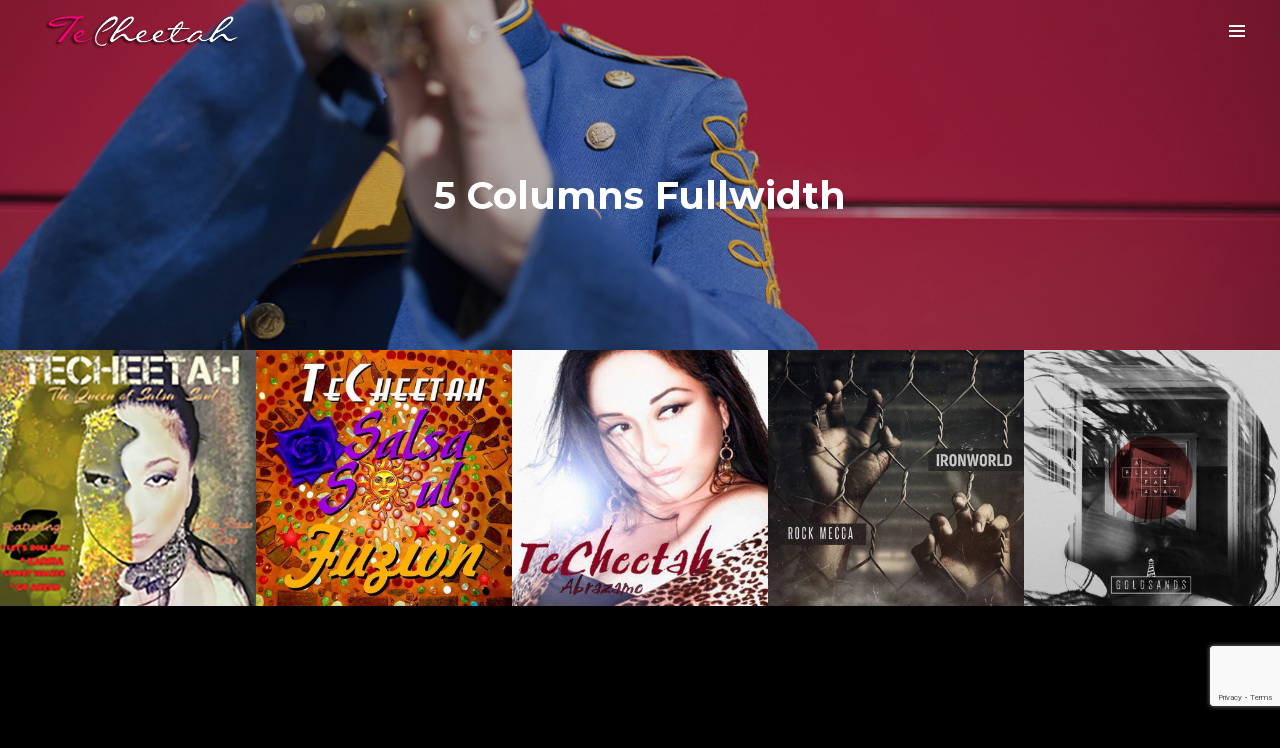

--- FILE ---
content_type: text/html; charset=UTF-8
request_url: http://www.hollywoodinthepark.com/discography/5-columns-fullwidth/
body_size: 31170
content:
<!DOCTYPE html>
<html lang="en-US" itemscope itemtype="http://schema.org/WebPage">
<head>
<meta charset="UTF-8">
<meta name="viewport" content="width=device-width, initial-scale=1, shrink-to-fit=no">
<link rel="profile" href="http://gmpg.org/xfn/11">
<title>5 Columns Fullwidth &#8211; TeCheetah</title>
<meta name='robots' content='max-image-preview:large' />
<link rel='dns-prefetch' href='//www.hollywoodinthepark.com' />
<link rel='dns-prefetch' href='//fonts.googleapis.com' />
<link href='https://fonts.gstatic.com' crossorigin rel='preconnect' />
<link rel="alternate" type="application/rss+xml" title="TeCheetah &raquo; Feed" href="http://www.hollywoodinthepark.com/feed/" />
<link rel="alternate" type="application/rss+xml" title="TeCheetah &raquo; Comments Feed" href="http://www.hollywoodinthepark.com/comments/feed/" />
<!-- <link rel='stylesheet' id='vc_font_awesome_5_shims-css' href='http://www.hollywoodinthepark.com/wp-content/plugins/js_composer/assets/lib/bower/font-awesome/css/v4-shims.min.css?ver=6.4.1' type='text/css' media='all' /> -->
<!-- <link rel='stylesheet' id='vc_font_awesome_5-css' href='http://www.hollywoodinthepark.com/wp-content/plugins/js_composer/assets/lib/bower/font-awesome/css/all.min.css?ver=6.4.1' type='text/css' media='all' /> -->
<!-- <link rel='stylesheet' id='mediaelement-css' href='http://www.hollywoodinthepark.com/wp-includes/js/mediaelement/mediaelementplayer-legacy.min.css?ver=4.2.17' type='text/css' media='all' /> -->
<!-- <link rel='stylesheet' id='wp-mediaelement-css' href='http://www.hollywoodinthepark.com/wp-includes/js/mediaelement/wp-mediaelement.min.css?ver=6.2.8' type='text/css' media='all' /> -->
<!-- <link rel='stylesheet' id='dashicons-css' href='http://www.hollywoodinthepark.com/wp-includes/css/dashicons.min.css?ver=6.2.8' type='text/css' media='all' /> -->
<!-- <link rel='stylesheet' id='simplebar-css' href='http://www.hollywoodinthepark.com/wp-content/plugins/wolf-playlist-manager/assets/css/simplebar.css?ver=4.2.3' type='text/css' media='all' /> -->
<!-- <link rel='stylesheet' id='wpm-css' href='http://www.hollywoodinthepark.com/wp-content/plugins/wolf-playlist-manager/assets/css/wpm.min.css?ver=1.3.3' type='text/css' media='all' /> -->
<!-- <link rel='stylesheet' id='sbi_styles-css' href='http://www.hollywoodinthepark.com/wp-content/plugins/instagram-feed/css/sbi-styles.min.css?ver=6.1.5' type='text/css' media='all' /> -->
<!-- <link rel='stylesheet' id='wc-blocks-vendors-style-css' href='http://www.hollywoodinthepark.com/wp-content/plugins/woocommerce/packages/woocommerce-blocks/build/wc-blocks-vendors-style.css?ver=10.0.4' type='text/css' media='all' /> -->
<!-- <link rel='stylesheet' id='wc-blocks-style-css' href='http://www.hollywoodinthepark.com/wp-content/plugins/woocommerce/packages/woocommerce-blocks/build/wc-blocks-style.css?ver=10.0.4' type='text/css' media='all' /> -->
<!-- <link rel='stylesheet' id='contact-form-7-css' href='http://www.hollywoodinthepark.com/wp-content/plugins/contact-form-7/includes/css/styles.css?ver=5.7.6' type='text/css' media='all' /> -->
<!-- <link rel='stylesheet' id='rs-plugin-settings-css' href='http://www.hollywoodinthepark.com/wp-content/plugins/revslider/public/assets/css/rs6.css?ver=6.2.23' type='text/css' media='all' /> -->
<link rel="stylesheet" type="text/css" href="//www.hollywoodinthepark.com/wp-content/cache/wpfc-minified/q61up8rh/htarj.css" media="all"/>
<style id='rs-plugin-settings-inline-css' type='text/css'>
#rs-demo-id {}
</style>
<!-- <link rel='stylesheet' id='wolf-custom-post-meta-css' href='http://www.hollywoodinthepark.com/wp-content/plugins/wolf-custom-post-meta/assets/css/wcpm.min.css?ver=1.0.3' type='text/css' media='all' /> -->
<!-- <link rel='stylesheet' id='wolf-twitter-css' href='http://www.hollywoodinthepark.com/wp-content/plugins/wolf-twitter/assets/css/twitter.min.css?ver=3.0.5' type='text/css' media='all' /> -->
<!-- <link rel='stylesheet' id='swipebox-css' href='http://www.hollywoodinthepark.com/wp-content/plugins/wolf-visual-composer/assets/css/lib/swipebox.min.css?ver=1.3.0' type='text/css' media='all' /> -->
<!-- <link rel='stylesheet' id='flexslider-css' href='http://www.hollywoodinthepark.com/wp-content/plugins/js_composer/assets/lib/bower/flexslider/flexslider.min.css?ver=6.4.1' type='text/css' media='all' /> -->
<!-- <link rel='stylesheet' id='flickity-css' href='http://www.hollywoodinthepark.com/wp-content/plugins/wolf-visual-composer/assets/css/lib/flickity.min.css?ver=2.2.1' type='text/css' media='all' /> -->
<!-- <link rel='stylesheet' id='lity-css' href='http://www.hollywoodinthepark.com/wp-content/plugins/wolf-visual-composer/assets/css/lib/lity.min.css?ver=2.2.2' type='text/css' media='all' /> -->
<!-- <link rel='stylesheet' id='font-awesome-css' href='http://www.hollywoodinthepark.com/wp-content/plugins/wolf-visual-composer/assets/css/lib/fontawesome/fontawesome.css?ver=4.7.0' type='text/css' media='all' /> -->
<!-- <link rel='stylesheet' id='wvc-styles-css' href='http://www.hollywoodinthepark.com/wp-content/plugins/wolf-visual-composer/assets/css/wvc.min.css?ver=3.7.1' type='text/css' media='all' /> -->
<link rel="stylesheet" type="text/css" href="//www.hollywoodinthepark.com/wp-content/cache/wpfc-minified/eszodhv8/2elxn.css" media="all"/>
<style id='wvc-styles-inline-css' type='text/css'>
.wvc-background-color-black{ background-color:#000000; } .wvc-border-color-black{ border-color:#000000; } .wvc-button-background-color-black{ background-color:#000000; color:#000000; border-color:#000000; } .wvc-button-background-color-black .wvc-button-background-fill{ box-shadow:0 0 0 0 #000000; background-color:#000000; } .wvc-icon-color-black{ color:#000000; } .wvc-svg-icon-color-black svg *{ stroke:#000000!important; } .wvc-icon-background-color-black{ box-shadow:0 0 0 0 #000000; background-color:#000000; color:#000000; border-color:#000000; } .wvc-icon-background-color-black .wvc-icon-background-fill{ box-shadow:0 0 0 0 #000000; background-color:#000000; } .wvc-text-color-black{ color:#000000!important; } .wvc-background-color-lightergrey{ background-color:#f7f7f7; } .wvc-border-color-lightergrey{ border-color:#f7f7f7; } .wvc-button-background-color-lightergrey{ background-color:#f7f7f7; color:#f7f7f7; border-color:#f7f7f7; } .wvc-button-background-color-lightergrey .wvc-button-background-fill{ box-shadow:0 0 0 0 #f7f7f7; background-color:#f7f7f7; } .wvc-icon-color-lightergrey{ color:#f7f7f7; } .wvc-svg-icon-color-lightergrey svg *{ stroke:#f7f7f7!important; } .wvc-icon-background-color-lightergrey{ box-shadow:0 0 0 0 #f7f7f7; background-color:#f7f7f7; color:#f7f7f7; border-color:#f7f7f7; } .wvc-icon-background-color-lightergrey .wvc-icon-background-fill{ box-shadow:0 0 0 0 #f7f7f7; background-color:#f7f7f7; } .wvc-text-color-lightergrey{ color:#f7f7f7!important; } .wvc-background-color-darkgrey{ background-color:#444444; } .wvc-border-color-darkgrey{ border-color:#444444; } .wvc-button-background-color-darkgrey{ background-color:#444444; color:#444444; border-color:#444444; } .wvc-button-background-color-darkgrey .wvc-button-background-fill{ box-shadow:0 0 0 0 #444444; background-color:#444444; } .wvc-icon-color-darkgrey{ color:#444444; } .wvc-svg-icon-color-darkgrey svg *{ stroke:#444444!important; } .wvc-icon-background-color-darkgrey{ box-shadow:0 0 0 0 #444444; background-color:#444444; color:#444444; border-color:#444444; } .wvc-icon-background-color-darkgrey .wvc-icon-background-fill{ box-shadow:0 0 0 0 #444444; background-color:#444444; } .wvc-text-color-darkgrey{ color:#444444!important; } .wvc-background-color-white{ background-color:#ffffff; } .wvc-border-color-white{ border-color:#ffffff; } .wvc-button-background-color-white{ background-color:#ffffff; color:#ffffff; border-color:#ffffff; } .wvc-button-background-color-white .wvc-button-background-fill{ box-shadow:0 0 0 0 #ffffff; background-color:#ffffff; } .wvc-icon-color-white{ color:#ffffff; } .wvc-svg-icon-color-white svg *{ stroke:#ffffff!important; } .wvc-icon-background-color-white{ box-shadow:0 0 0 0 #ffffff; background-color:#ffffff; color:#ffffff; border-color:#ffffff; } .wvc-icon-background-color-white .wvc-icon-background-fill{ box-shadow:0 0 0 0 #ffffff; background-color:#ffffff; } .wvc-text-color-white{ color:#ffffff!important; } .wvc-background-color-orange{ background-color:#F7BE68; } .wvc-border-color-orange{ border-color:#F7BE68; } .wvc-button-background-color-orange{ background-color:#F7BE68; color:#F7BE68; border-color:#F7BE68; } .wvc-button-background-color-orange .wvc-button-background-fill{ box-shadow:0 0 0 0 #F7BE68; background-color:#F7BE68; } .wvc-icon-color-orange{ color:#F7BE68; } .wvc-svg-icon-color-orange svg *{ stroke:#F7BE68!important; } .wvc-icon-background-color-orange{ box-shadow:0 0 0 0 #F7BE68; background-color:#F7BE68; color:#F7BE68; border-color:#F7BE68; } .wvc-icon-background-color-orange .wvc-icon-background-fill{ box-shadow:0 0 0 0 #F7BE68; background-color:#F7BE68; } .wvc-text-color-orange{ color:#F7BE68!important; } .wvc-background-color-green{ background-color:#6DAB3C; } .wvc-border-color-green{ border-color:#6DAB3C; } .wvc-button-background-color-green{ background-color:#6DAB3C; color:#6DAB3C; border-color:#6DAB3C; } .wvc-button-background-color-green .wvc-button-background-fill{ box-shadow:0 0 0 0 #6DAB3C; background-color:#6DAB3C; } .wvc-icon-color-green{ color:#6DAB3C; } .wvc-svg-icon-color-green svg *{ stroke:#6DAB3C!important; } .wvc-icon-background-color-green{ box-shadow:0 0 0 0 #6DAB3C; background-color:#6DAB3C; color:#6DAB3C; border-color:#6DAB3C; } .wvc-icon-background-color-green .wvc-icon-background-fill{ box-shadow:0 0 0 0 #6DAB3C; background-color:#6DAB3C; } .wvc-text-color-green{ color:#6DAB3C!important; } .wvc-background-color-turquoise{ background-color:#49afcd; } .wvc-border-color-turquoise{ border-color:#49afcd; } .wvc-button-background-color-turquoise{ background-color:#49afcd; color:#49afcd; border-color:#49afcd; } .wvc-button-background-color-turquoise .wvc-button-background-fill{ box-shadow:0 0 0 0 #49afcd; background-color:#49afcd; } .wvc-icon-color-turquoise{ color:#49afcd; } .wvc-svg-icon-color-turquoise svg *{ stroke:#49afcd!important; } .wvc-icon-background-color-turquoise{ box-shadow:0 0 0 0 #49afcd; background-color:#49afcd; color:#49afcd; border-color:#49afcd; } .wvc-icon-background-color-turquoise .wvc-icon-background-fill{ box-shadow:0 0 0 0 #49afcd; background-color:#49afcd; } .wvc-text-color-turquoise{ color:#49afcd!important; } .wvc-background-color-violet{ background-color:#8D6DC4; } .wvc-border-color-violet{ border-color:#8D6DC4; } .wvc-button-background-color-violet{ background-color:#8D6DC4; color:#8D6DC4; border-color:#8D6DC4; } .wvc-button-background-color-violet .wvc-button-background-fill{ box-shadow:0 0 0 0 #8D6DC4; background-color:#8D6DC4; } .wvc-icon-color-violet{ color:#8D6DC4; } .wvc-svg-icon-color-violet svg *{ stroke:#8D6DC4!important; } .wvc-icon-background-color-violet{ box-shadow:0 0 0 0 #8D6DC4; background-color:#8D6DC4; color:#8D6DC4; border-color:#8D6DC4; } .wvc-icon-background-color-violet .wvc-icon-background-fill{ box-shadow:0 0 0 0 #8D6DC4; background-color:#8D6DC4; } .wvc-text-color-violet{ color:#8D6DC4!important; } .wvc-background-color-pink{ background-color:#FE6C61; } .wvc-border-color-pink{ border-color:#FE6C61; } .wvc-button-background-color-pink{ background-color:#FE6C61; color:#FE6C61; border-color:#FE6C61; } .wvc-button-background-color-pink .wvc-button-background-fill{ box-shadow:0 0 0 0 #FE6C61; background-color:#FE6C61; } .wvc-icon-color-pink{ color:#FE6C61; } .wvc-svg-icon-color-pink svg *{ stroke:#FE6C61!important; } .wvc-icon-background-color-pink{ box-shadow:0 0 0 0 #FE6C61; background-color:#FE6C61; color:#FE6C61; border-color:#FE6C61; } .wvc-icon-background-color-pink .wvc-icon-background-fill{ box-shadow:0 0 0 0 #FE6C61; background-color:#FE6C61; } .wvc-text-color-pink{ color:#FE6C61!important; } .wvc-background-color-greyblue{ background-color:#49535a; } .wvc-border-color-greyblue{ border-color:#49535a; } .wvc-button-background-color-greyblue{ background-color:#49535a; color:#49535a; border-color:#49535a; } .wvc-button-background-color-greyblue .wvc-button-background-fill{ box-shadow:0 0 0 0 #49535a; background-color:#49535a; } .wvc-icon-color-greyblue{ color:#49535a; } .wvc-svg-icon-color-greyblue svg *{ stroke:#49535a!important; } .wvc-icon-background-color-greyblue{ box-shadow:0 0 0 0 #49535a; background-color:#49535a; color:#49535a; border-color:#49535a; } .wvc-icon-background-color-greyblue .wvc-icon-background-fill{ box-shadow:0 0 0 0 #49535a; background-color:#49535a; } .wvc-text-color-greyblue{ color:#49535a!important; } .wvc-background-color-red{ background-color:#da4f49; } .wvc-border-color-red{ border-color:#da4f49; } .wvc-button-background-color-red{ background-color:#da4f49; color:#da4f49; border-color:#da4f49; } .wvc-button-background-color-red .wvc-button-background-fill{ box-shadow:0 0 0 0 #da4f49; background-color:#da4f49; } .wvc-icon-color-red{ color:#da4f49; } .wvc-svg-icon-color-red svg *{ stroke:#da4f49!important; } .wvc-icon-background-color-red{ box-shadow:0 0 0 0 #da4f49; background-color:#da4f49; color:#da4f49; border-color:#da4f49; } .wvc-icon-background-color-red .wvc-icon-background-fill{ box-shadow:0 0 0 0 #da4f49; background-color:#da4f49; } .wvc-text-color-red{ color:#da4f49!important; } .wvc-background-color-yellow{ background-color:#e6ae48; } .wvc-border-color-yellow{ border-color:#e6ae48; } .wvc-button-background-color-yellow{ background-color:#e6ae48; color:#e6ae48; border-color:#e6ae48; } .wvc-button-background-color-yellow .wvc-button-background-fill{ box-shadow:0 0 0 0 #e6ae48; background-color:#e6ae48; } .wvc-icon-color-yellow{ color:#e6ae48; } .wvc-svg-icon-color-yellow svg *{ stroke:#e6ae48!important; } .wvc-icon-background-color-yellow{ box-shadow:0 0 0 0 #e6ae48; background-color:#e6ae48; color:#e6ae48; border-color:#e6ae48; } .wvc-icon-background-color-yellow .wvc-icon-background-fill{ box-shadow:0 0 0 0 #e6ae48; background-color:#e6ae48; } .wvc-text-color-yellow{ color:#e6ae48!important; } .wvc-background-color-blue{ background-color:#75D69C; } .wvc-border-color-blue{ border-color:#75D69C; } .wvc-button-background-color-blue{ background-color:#75D69C; color:#75D69C; border-color:#75D69C; } .wvc-button-background-color-blue .wvc-button-background-fill{ box-shadow:0 0 0 0 #75D69C; background-color:#75D69C; } .wvc-icon-color-blue{ color:#75D69C; } .wvc-svg-icon-color-blue svg *{ stroke:#75D69C!important; } .wvc-icon-background-color-blue{ box-shadow:0 0 0 0 #75D69C; background-color:#75D69C; color:#75D69C; border-color:#75D69C; } .wvc-icon-background-color-blue .wvc-icon-background-fill{ box-shadow:0 0 0 0 #75D69C; background-color:#75D69C; } .wvc-text-color-blue{ color:#75D69C!important; } .wvc-background-color-peacoc{ background-color:#4CADC9; } .wvc-border-color-peacoc{ border-color:#4CADC9; } .wvc-button-background-color-peacoc{ background-color:#4CADC9; color:#4CADC9; border-color:#4CADC9; } .wvc-button-background-color-peacoc .wvc-button-background-fill{ box-shadow:0 0 0 0 #4CADC9; background-color:#4CADC9; } .wvc-icon-color-peacoc{ color:#4CADC9; } .wvc-svg-icon-color-peacoc svg *{ stroke:#4CADC9!important; } .wvc-icon-background-color-peacoc{ box-shadow:0 0 0 0 #4CADC9; background-color:#4CADC9; color:#4CADC9; border-color:#4CADC9; } .wvc-icon-background-color-peacoc .wvc-icon-background-fill{ box-shadow:0 0 0 0 #4CADC9; background-color:#4CADC9; } .wvc-text-color-peacoc{ color:#4CADC9!important; } .wvc-background-color-chino{ background-color:#CEC2AB; } .wvc-border-color-chino{ border-color:#CEC2AB; } .wvc-button-background-color-chino{ background-color:#CEC2AB; color:#CEC2AB; border-color:#CEC2AB; } .wvc-button-background-color-chino .wvc-button-background-fill{ box-shadow:0 0 0 0 #CEC2AB; background-color:#CEC2AB; } .wvc-icon-color-chino{ color:#CEC2AB; } .wvc-svg-icon-color-chino svg *{ stroke:#CEC2AB!important; } .wvc-icon-background-color-chino{ box-shadow:0 0 0 0 #CEC2AB; background-color:#CEC2AB; color:#CEC2AB; border-color:#CEC2AB; } .wvc-icon-background-color-chino .wvc-icon-background-fill{ box-shadow:0 0 0 0 #CEC2AB; background-color:#CEC2AB; } .wvc-text-color-chino{ color:#CEC2AB!important; } .wvc-background-color-mulled-wine{ background-color:#50485B; } .wvc-border-color-mulled-wine{ border-color:#50485B; } .wvc-button-background-color-mulled-wine{ background-color:#50485B; color:#50485B; border-color:#50485B; } .wvc-button-background-color-mulled-wine .wvc-button-background-fill{ box-shadow:0 0 0 0 #50485B; background-color:#50485B; } .wvc-icon-color-mulled-wine{ color:#50485B; } .wvc-svg-icon-color-mulled-wine svg *{ stroke:#50485B!important; } .wvc-icon-background-color-mulled-wine{ box-shadow:0 0 0 0 #50485B; background-color:#50485B; color:#50485B; border-color:#50485B; } .wvc-icon-background-color-mulled-wine .wvc-icon-background-fill{ box-shadow:0 0 0 0 #50485B; background-color:#50485B; } .wvc-text-color-mulled-wine{ color:#50485B!important; } .wvc-background-color-vista-blue{ background-color:#75D69C; } .wvc-border-color-vista-blue{ border-color:#75D69C; } .wvc-button-background-color-vista-blue{ background-color:#75D69C; color:#75D69C; border-color:#75D69C; } .wvc-button-background-color-vista-blue .wvc-button-background-fill{ box-shadow:0 0 0 0 #75D69C; background-color:#75D69C; } .wvc-icon-color-vista-blue{ color:#75D69C; } .wvc-svg-icon-color-vista-blue svg *{ stroke:#75D69C!important; } .wvc-icon-background-color-vista-blue{ box-shadow:0 0 0 0 #75D69C; background-color:#75D69C; color:#75D69C; border-color:#75D69C; } .wvc-icon-background-color-vista-blue .wvc-icon-background-fill{ box-shadow:0 0 0 0 #75D69C; background-color:#75D69C; } .wvc-text-color-vista-blue{ color:#75D69C!important; } .wvc-background-color-grey{ background-color:#EBEBEB; } .wvc-border-color-grey{ border-color:#EBEBEB; } .wvc-button-background-color-grey{ background-color:#EBEBEB; color:#EBEBEB; border-color:#EBEBEB; } .wvc-button-background-color-grey .wvc-button-background-fill{ box-shadow:0 0 0 0 #EBEBEB; background-color:#EBEBEB; } .wvc-icon-color-grey{ color:#EBEBEB; } .wvc-svg-icon-color-grey svg *{ stroke:#EBEBEB!important; } .wvc-icon-background-color-grey{ box-shadow:0 0 0 0 #EBEBEB; background-color:#EBEBEB; color:#EBEBEB; border-color:#EBEBEB; } .wvc-icon-background-color-grey .wvc-icon-background-fill{ box-shadow:0 0 0 0 #EBEBEB; background-color:#EBEBEB; } .wvc-text-color-grey{ color:#EBEBEB!important; } .wvc-background-color-sky{ background-color:#5AA1E3; } .wvc-border-color-sky{ border-color:#5AA1E3; } .wvc-button-background-color-sky{ background-color:#5AA1E3; color:#5AA1E3; border-color:#5AA1E3; } .wvc-button-background-color-sky .wvc-button-background-fill{ box-shadow:0 0 0 0 #5AA1E3; background-color:#5AA1E3; } .wvc-icon-color-sky{ color:#5AA1E3; } .wvc-svg-icon-color-sky svg *{ stroke:#5AA1E3!important; } .wvc-icon-background-color-sky{ box-shadow:0 0 0 0 #5AA1E3; background-color:#5AA1E3; color:#5AA1E3; border-color:#5AA1E3; } .wvc-icon-background-color-sky .wvc-icon-background-fill{ box-shadow:0 0 0 0 #5AA1E3; background-color:#5AA1E3; } .wvc-text-color-sky{ color:#5AA1E3!important; } .wvc-background-color-juicy-pink{ background-color:#F4524D; } .wvc-border-color-juicy-pink{ border-color:#F4524D; } .wvc-button-background-color-juicy-pink{ background-color:#F4524D; color:#F4524D; border-color:#F4524D; } .wvc-button-background-color-juicy-pink .wvc-button-background-fill{ box-shadow:0 0 0 0 #F4524D; background-color:#F4524D; } .wvc-icon-color-juicy-pink{ color:#F4524D; } .wvc-svg-icon-color-juicy-pink svg *{ stroke:#F4524D!important; } .wvc-icon-background-color-juicy-pink{ box-shadow:0 0 0 0 #F4524D; background-color:#F4524D; color:#F4524D; border-color:#F4524D; } .wvc-icon-background-color-juicy-pink .wvc-icon-background-fill{ box-shadow:0 0 0 0 #F4524D; background-color:#F4524D; } .wvc-text-color-juicy-pink{ color:#F4524D!important; } .wvc-background-color-sandy-brown{ background-color:#F79468; } .wvc-border-color-sandy-brown{ border-color:#F79468; } .wvc-button-background-color-sandy-brown{ background-color:#F79468; color:#F79468; border-color:#F79468; } .wvc-button-background-color-sandy-brown .wvc-button-background-fill{ box-shadow:0 0 0 0 #F79468; background-color:#F79468; } .wvc-icon-color-sandy-brown{ color:#F79468; } .wvc-svg-icon-color-sandy-brown svg *{ stroke:#F79468!important; } .wvc-icon-background-color-sandy-brown{ box-shadow:0 0 0 0 #F79468; background-color:#F79468; color:#F79468; border-color:#F79468; } .wvc-icon-background-color-sandy-brown .wvc-icon-background-fill{ box-shadow:0 0 0 0 #F79468; background-color:#F79468; } .wvc-text-color-sandy-brown{ color:#F79468!important; } .wvc-background-color-purple{ background-color:#B97EBB; } .wvc-border-color-purple{ border-color:#B97EBB; } .wvc-button-background-color-purple{ background-color:#B97EBB; color:#B97EBB; border-color:#B97EBB; } .wvc-button-background-color-purple .wvc-button-background-fill{ box-shadow:0 0 0 0 #B97EBB; background-color:#B97EBB; } .wvc-icon-color-purple{ color:#B97EBB; } .wvc-svg-icon-color-purple svg *{ stroke:#B97EBB!important; } .wvc-icon-background-color-purple{ box-shadow:0 0 0 0 #B97EBB; background-color:#B97EBB; color:#B97EBB; border-color:#B97EBB; } .wvc-icon-background-color-purple .wvc-icon-background-fill{ box-shadow:0 0 0 0 #B97EBB; background-color:#B97EBB; } .wvc-text-color-purple{ color:#B97EBB!important; } .wvc-background-color-accent{ background-color:#ff0078; } .wvc-border-color-accent{ border-color:#ff0078; } .wvc-button-background-color-accent{ background-color:#ff0078; color:#ff0078; border-color:#ff0078; } .wvc-button-background-color-accent .wvc-button-background-fill{ box-shadow:0 0 0 0 #ff0078; background-color:#ff0078; } .wvc-icon-color-accent{ color:#ff0078; } .wvc-svg-icon-color-accent svg *{ stroke:#ff0078!important; } .wvc-icon-background-color-accent{ box-shadow:0 0 0 0 #ff0078; background-color:#ff0078; color:#ff0078; border-color:#ff0078; } .wvc-icon-background-color-accent .wvc-icon-background-fill{ box-shadow:0 0 0 0 #ff0078; background-color:#ff0078; } .wvc-text-color-accent{ color:#ff0078!important; } 
</style>
<!-- <link rel='stylesheet' id='wolf-woocommerce-quickview-css' href='http://www.hollywoodinthepark.com/wp-content/plugins/wolf-woocommerce-quickview/assets/css/quickview.min.css?ver=1.1.0' type='text/css' media='all' /> -->
<link rel="stylesheet" type="text/css" href="//www.hollywoodinthepark.com/wp-content/cache/wpfc-minified/111ysw8q/htari.css" media="all"/>
<style id='wolf-woocommerce-quickview-inline-css' type='text/css'>
.wwcq-product-quickview-container .product-images .slide-content{
padding-bottom:100%;
}
</style>
<!-- <link rel='stylesheet' id='tawcvs-frontend-css' href='http://www.hollywoodinthepark.com/wp-content/plugins/variation-swatches-for-woocommerce/assets/css/frontend.css?ver=1.1.0' type='text/css' media='all' /> -->
<link rel="stylesheet" type="text/css" href="//www.hollywoodinthepark.com/wp-content/cache/wpfc-minified/dsd2l43k/htari.css" media="all"/>
<style id='woocommerce-inline-inline-css' type='text/css'>
.woocommerce form .form-row .required { visibility: visible; }
</style>
<link rel='stylesheet' id='decibel-google-fonts-css' href='https://fonts.googleapis.com/css?family=Lato%3A400%2C700%2C900%7COpen+Sans%3A400%2C700%2C900%7CMontserrat%3A400%2C500%2C600%2C700%2C900%7COswald%7CSpecial+Elite%7CPlayfair+Display%3A400%2C700&#038;ver=3.4.7#038;subset=latin,latin-ext' type='text/css' media='all' />
<!-- <link rel='stylesheet' id='socicon-css' href='http://www.hollywoodinthepark.com/wp-content/plugins/wolf-visual-composer/assets/css/lib/socicon/socicon.min.css?ver=3.5' type='text/css' media='all' /> -->
<!-- <link rel='stylesheet' id='linea-icons-css' href='http://www.hollywoodinthepark.com/wp-content/plugins/wolf-visual-composer/assets/css/lib/linea-icons/linea-icons.min.css?ver=1.0.0' type='text/css' media='all' /> -->
<!-- <link rel='stylesheet' id='linearicons-css' href='http://www.hollywoodinthepark.com/wp-content/plugins/wolf-visual-composer/assets/css/lib/linearicons/linearicons.min.css?ver=1.0.0' type='text/css' media='all' /> -->
<!-- <link rel='stylesheet' id='normalize-css' href='http://www.hollywoodinthepark.com/wp-content/themes/decibel/assets/css/lib/normalize.min.css?ver=3.0.0' type='text/css' media='all' /> -->
<!-- <link rel='stylesheet' id='fancybox-css' href='http://www.hollywoodinthepark.com/wp-content/themes/decibel/assets/css/lib/jquery.fancybox.min.css?ver=3.5.2' type='text/css' media='all' /> -->
<!-- <link rel='stylesheet' id='decibel-style-css' href='http://www.hollywoodinthepark.com/wp-content/themes/decibel/assets/css/main.min.css?ver=3.4.7' type='text/css' media='all' /> -->
<link rel="stylesheet" type="text/css" href="//www.hollywoodinthepark.com/wp-content/cache/wpfc-minified/ldvtbied/2elxn.css" media="all"/>
<style id='decibel-style-inline-css' type='text/css'>
/* Color Scheme */ /* Body Background Color */ body, .frame-border, .site-container{ background-color: #000000; } /* Page Background Color */ .site-header, .post-header-container, .content-inner, #logo-bar, .nav-bar, .loading-overlay, .no-hero #hero, .wvc-font-default, .wolf-core-font-default, .wolf-core-font-, #topbar{ background-color: #000000; } /* Submenu color */ #site-navigation-primary-desktop .mega-menu-panel, #site-navigation-primary-desktop ul.sub-menu, #mobile-menu-panel, .offcanvas-menu-panel, .lateral-menu-panel, .cart-panel, .wwcs-selector{ background:#000000; } .cart-panel{ background:#000000!important; } .panel-closer-overlay{ //background:#000000; } .overlay-menu-panel{ background:rgba( 0,0,0, 0.95); } /* Sub menu Font Color */ .nav-menu-desktop li ul li:not(.menu-button-primary):not(.menu-button-secondary) .menu-item-text-container, .nav-menu-desktop li ul.sub-menu li:not(.menu-button-primary):not(.menu-button-secondary).menu-item-has-children > a:before, .nav-menu-desktop li ul li.not-linked > a:first-child .menu-item-text-container, .mega-menu-tagline-text, .wwcs-selector, .currency-switcher .woocs-style-1-dropdown .woocs-style-1-dropdown-menu{ color: #ffffff; } .cart-panel, .cart-panel a, .cart-panel strong, .cart-panel b{ color: #ffffff!important; } #close-side-panel-icon{ color: #ffffff!important; } .nav-menu-vertical li a, .nav-menu-mobile li a, .nav-menu-vertical li.menu-item-has-children:before, .nav-menu-vertical li.page_item_has_children:before, .nav-menu-vertical li.active:before, .nav-menu-mobile li.menu-item-has-children:before, .nav-menu-mobile li.page_item_has_children:before, .nav-menu-mobile li.active:before{ color: #ffffff!important; } .lateral-menu-panel .wvc-icon:before, .lateral-menu-panel .wolf-core-icon:before{ color: #ffffff!important; } .nav-menu-desktop li ul.sub-menu li.menu-item-has-children > a:before{ color: #ffffff; } .cart-panel, .cart-panel a, .cart-panel strong, .cart-panel b{ color: #ffffff!important; } /* Accent Color */ .accent{ color:#ff0078; } .accent-color-is-black .wvc-font-color-light .accent, .accent-color-is-black .wolf-core-font-color-light .accent{ color:white; } .logo-text:after{ color:#ff0078; } #decibel-loading-point{ color:#ff0078; } #back-to-top:hover{ background:#ff0078!important; border-color:#ff0078!important; } #decibel-cursor-dot{ background-color:#ff0078; } blockquote:before{ color:#ff0078!important; } .decibel-heading:after{ color:#ff0078; } .wvc-single-image-overlay-title span:after, .wolf-core-single-image-overlay-title span:after, .work-meta-value a:hover{ color:#ff0078; } .nav-menu li.sale .menu-item-text-container:before, .nav-menu-mobile li.sale .menu-item-text-container:before { background:#ff0078!important; } .widget_price_filter .ui-slider .ui-slider-range, mark, p.demo_store, .woocommerce-store-notice{ background-color:#ff0078; } .button-secondary{ background-color:#ff0078; border-color:#ff0078; } .decibel-button-special-accent, .decibel-button-solid-accent{ border-color:#ff0078; } .decibel-button-solid-accent, .decibel-button-special-accent{ background-color:#ff0078; } .decibel-button-outline-accent{ border-color:#ff0078; } .decibel-button-outline-accent:hover{ background-color:#ff0078; } .entry-post-standard .entry-title a:hover, .entry-post-standard .entry-meta a:hover, .entry-post-grid .entry-title a:hover, .entry-post-grid .entry-meta a:hover, .entry-post-masonry .entry-title a:hover, .entry-post-masonry .entry-meta a:hover{ color:#ff0078!important; } .wolf-twitter-widget a.wolf-tweet-link, .wolf-bigtweet-content a, .widget.widget_categories a:hover, .widget.widget_pages a:hover, .widget .tagcloud a:hover, .widget.widget_recent_comments a:hover, .widget.widget_recent_entries a:hover, .widget.widget_archive a:hover, .widget.widget_meta a:hover, .widget.widget_product_categories a:hover, .widget.widget_nav_menu a:hover, a.rsswidget:hover, .wvc-font-dark .wolf-twitter-widget a.wolf-tweet-link:hover, .wvc-font-dark .widget.widget_categories a:hover, .wvc-font-dark .widget.widget_pages a:hover, .wvc-font-dark .widget .tagcloud a:hover, .wvc-font-dark .widget.widget_recent_comments a:hover, .wvc-font-dark .widget.widget_recent_entries a:hover, .wvc-font-dark .widget.widget_archive a:hover, .wvc-font-dark .widget.widget_meta a:hover, .wvc-font-dark .widget.widget_product_categories a:hover, .wvc-font-dark .widget.widget_nav_menu a:hover, .wvc-font-dark a.rsswidget:hover, .wolf-core-font-dark .wolf-twitter-widget a.wolf-tweet-link:hover, .wolf-core-font-dark .widget.widget_categories a:hover, .wolf-core-font-dark .widget.widget_pages a:hover, .wolf-core-font-dark .widget .tagcloud a:hover, .wolf-core-font-dark .widget.widget_recent_comments a:hover, .wolf-core-font-dark .widget.widget_recent_entries a:hover, .wolf-core-font-dark .widget.widget_archive a:hover, .wolf-core-font-dark .widget.widget_meta a:hover, .wolf-core-font-dark .widget.widget_product_categories a:hover, .wolf-core-font-dark .widget.widget_nav_menu a:hover, .wolf-core-font-dark a.rsswidget:hover{ color:#ff0078!important; } .wolf-tweet-link{ color:#ff0078!important; } .group_table td a:hover{ color:#ff0078; } .fancybox-thumbs>ul>li:before{ border-color:#ff0078; } .wvc-background-color-accent, .wolf-core-background-color-accent{ background-color:#ff0078; } .accent-color-is-black .wvc-font-color-light .wvc_bar_color_filler, .accent-color-is-black .wolf-core-font-color-light .wolf-core_bar_color_filler{ background-color:white!important; } .wvc-accordion-tab.ui-state-active a:after, .wvc-testimonial-avatar:after, .wolf-core-accordion-tab.ui-state-active a:after, .wolf-core-testimonial-avatar:after{ color:#ff0078; } .wvc-tabs-menu li.ui-tabs-active a, .wolf-core-tabs-menu li.ui-tabs-active a{ color:#ff0078!important; } .wvc-highlight-accent, .wolf-core-highlight-accent{ background-color:#ff0078; color:#fff; } .wvc-icon-background-color-accent, .wolf-core-icon-background-color-accent{ box-shadow:0 0 0 0 #ff0078; background-color:#ff0078; color:#ff0078; border-color:#ff0078; } .wvc-icon-background-color-accent .wvc-icon-background-fill, .wolf-core-icon-background-color-accent .wolf-core-icon-background-fill{ box-shadow:0 0 0 0 #ff0078; background-color:#ff0078; } .wvc-button-background-color-accent, .wolf-core-button-background-color-accent{ background-color:#ff0078; color:#ff0078; border-color:#ff0078; } .wvc-button-background-color-accent .wvc-button-background-fill, .wolf-core-button-background-color-accent .wolf-core-button-background-fill{ box-shadow:0 0 0 0 #ff0078; background-color:#ff0078; } .wvc-svg-icon-color-accent svg * , .wolf-core-svg-icon-color-accent svg * { stroke:#ff0078!important; } .wvc-one-page-nav-bullet-tip, .wolf-core-one-page-nav-bullet-tip{ background-color: #ff0078; } .wvc-one-page-nav-bullet-tip:before, .wolf-core-one-page-nav-bullet-tip:before{ border-color: transparent transparent transparent #ff0078; } .accent, .comment-reply-link, .bypostauthor .avatar{ color:#ff0078; } .wvc-button-color-button-accent, .wolf-core-button-color-button-accent, .more-link, .buton-accent{ background-color: #ff0078; border-color: #ff0078; } .wvc-ils-item-title:before, .wolf-core-ils-item-title:before { background-color: #ff0078!important; } .wvc-io-active .wvc-io-item-title:after, .wvc-interactive-overlay-item a:hover .wvc-io-item-title:after, .wolf-core-io-active .wolf-core-io-item-title:after, .wolf-core-interactive-overlay-item a:hover .wolf-core-io-item-title:after { color:#ff0078; } .widget .tagcloud:before{ color:#ff0078; } .group_table td a:hover{ color:#ff0078; } .added_to_cart, .button, .button-download, .more-link, .wvc-mailchimp-submit, .wolf-core-mailchimp-submit, input[type=submit]{ background-color: #ff0078; border-color: #ff0078; } /* WVC icons */ .wvc-icon-color-accent, .wolf-core-icon-color-accent{ color:#ff0078; } .wvc-icon-background-color-accent, .wolf-core-icon-background-color-accent{ box-shadow:0 0 0 0 #ff0078; background-color:#ff0078; color:#ff0078; border-color:#ff0078; } .wvc-icon-background-color-accent .wvc-icon-background-fill, .wolf-core-icon-background-color-accent .wvc-icon-background-fill{ box-shadow:0 0 0 0 #ff0078; background-color:#ff0078; } #ajax-progress-bar{ background:#ff0078; } .background-accent{ background: #ff0078!important; } .mejs-container .mejs-controls .mejs-time-rail .mejs-time-current, .mejs-container .mejs-controls .mejs-time-rail .mejs-time-current, .mejs-container .mejs-controls .mejs-horizontal-volume-slider .mejs-horizontal-volume-current{ background: #ff0078!important; } .trigger{ background-color: #ff0078!important; border : solid 1px #ff0078; } .bypostauthor .avatar { border: 3px solid #ff0078; } ::selection { background: #ff0078; } ::-moz-selection { background: #ff0078; } .spinner{ color:#f4f4f4; } /********************* WVC ***********************/ .wvc-it-label, .wolf-core-it-label{ color:#ff0078; } .wvc-icon-box.wvc-icon-type-circle .wvc-icon-no-custom-style.wvc-hover-fill-in:hover, .wvc-icon-box.wvc-icon-type-square .wvc-icon-no-custom-style.wvc-hover-fill-in:hover, .wolf-core-icon-box.wolf-core-icon-type-circle .wolf-core-icon-no-custom-style.wolf-core-hover-fill-in:hover, .wolf-core-icon-box.wolf-core-icon-type-square .wolf-core-icon-no-custom-style.wolf-core-hover-fill-in:hover { -webkit-box-shadow: inset 0 0 0 1em #ff0078; box-shadow: inset 0 0 0 1em #ff0078; border-color: #ff0078; } .wvc-pricing-table-featured-text, .wvc-pricing-table-featured .wvc-pricing-table-button a, .wolf-core-pricing-table-featured-text, .wolf-core-pricing-table-featured .wolf-core-pricing-table-button a{ background: #ff0078; } .wvc-pricing-table-featured .wvc-pricing-table-price, .wvc-pricing-table-featured .wvc-pricing-table-currency, .wolf-core-pricing-table-featured .wolf-core-pricing-table-price, .wolf-core-pricing-table-featured .wolf-core-pricing-table-currency { color: #ff0078; } .wvc-pricing-table-featured .wvc-pricing-table-price-strike:before, .wolf-core-pricing-table-featured .wolf-core-pricing-table-price-strike:before { background-color: #ff0078; } .wvc-team-member-social-container a:hover, .wolf-core-team-member-social-container a:hover{ color: #ff0078; } /* Main Text Color */ body, .nav-label{ color:#f4f4f4; } .spinner-color, .sk-child:before, .sk-circle:before, .sk-cube:before{ background-color: #f4f4f4!important; } /* Strong Text Color */ a,strong, .products li .price, .products li .star-rating, .wr-print-button, table.cart thead, #content table.cart thead{ color: #ffffff; } .bit-widget-container, .entry-link{ color: #ffffff; } .wr-stars>span.wr-star-voted:before, .wr-stars>span.wr-star-voted~span:before{ color: #ffffff!important; } /* Border Color */ .widget-title, .woocommerce-tabs ul.tabs{ border-bottom-color:rgba( 255,255,255, 0.03); } .widget_layered_nav_filters ul li a{ border-color:rgba( 255,255,255, 0.03); } hr{ background:rgba( 255,255,255, 0.03); } /*.link:after, .underline:after, p:not(.attachment) > a:not(.no-link-style):not(.button):not(.button-download):not(.added_to_cart):not(.button-secondary):not(.menu-link):not(.filter-link):not(.entry-link):not(.more-link):not(.wvc-image-inner):not(.wvc-button):not(.wvc-bigtext-link):not(.wvc-fittext-link):not(.ui-tabs-anchor):not(.wvc-icon-title-link):not(.wvc-icon-link):not(.wvc-social-icon-link):not(.wvc-team-member-social):not(.wolf-tweet-link):not(.author-link):after, .link:before, .underline:before, p:not(.attachment) > a:not(.no-link-style):not(.button):not(.button-download):not(.added_to_cart):not(.button-secondary):not(.menu-link):not(.filter-link):not(.entry-link):not(.more-link):not(.wvc-image-inner):not(.wvc-button):not(.wvc-bigtext-link):not(.wvc-fittext-link):not(.ui-tabs-anchor):not(.wvc-icon-title-link):not(.wvc-icon-link):not(.wvc-social-icon-link):not(.wvc-team-member-social):not(.wolf-tweet-link):not(.author-link):before{ background: #ff0078!important; }*/ .category-filter ul li a:before{ background:#ff0078!important; } .category-label{ //background:#ff0078!important; } /*.wvc-breadcrumb a:hover,*/ .wvc-list a:hover, .wolf-core-list a:hover{ color:#ff0078!important; } /*.nav-menu-desktop > li:not(.menu-button-primary):not(.menu-button-secondary) > a:first-child .menu-item-text-container:before{ color:#ff0078; }*/ .nav-menu li.menu-button-primary > a:first-child > .menu-item-inner:not(:hover){ background:#ff0078!important; } .nav-menu li.menu-button-primary > a:first-child > .menu-item-inner, .nav-menu li.menu-button-secondary > a:first-child > .menu-item-inner{ border-color:#ff0078 } .nav-menu li.menu-button-secondary > a:first-child > .menu-item-inner:hover{ background:#ff0078; } .decibel-heading:after{ color:#ff0078; } input[type=text]:focus, input[type=search]:focus, input[type=tel]:focus, input[type=time]:focus, input[type=url]:focus, input[type=week]:focus, input[type=password]:focus, input[type=checkbox]:focus, input[type=color]:focus, input[type=date]:focus, input[type=datetime]:focus, input[type=datetime-local]:focus, input[type=email]:focus, input[type=month]:focus, input[type=number]:focus, select:focus, textarea:focus{ border-color:#ff0078!important; } /* Button */ .entry-mp-event .entry-container, .wvc-recipe-instructions o li:before, .wvc-recipe .wvc-recipe-counter-circle, .wolf-core-recipe-instructions o li:before, .wolf-core-recipe .wolf-core-recipe-counter-circle { background:#ff0078; } .accent-color-light .category-label{ //color:#333!important; } .accent-color-dark .category-label{ //color:#fff!important; } .coupon .button:hover{ background:#ff0078!important; border-color:#ff0078!important; } .menu-item-fill{ background:#ff0078!important; } .audio-shortcode-container .mejs-container .mejs-controls > .mejs-playpause-button{ background:#ff0078; } .menu-hover-style-h-underline .nav-menu-desktop li a span.menu-item-text-container:after{ background-color:#ff0078!important; } ul.wc-tabs li:hover:after, ul.wc-tabs li.ui-tabs-active:after, ul.wc-tabs li.active:after, ul.wvc-tabs-menu li:hover:after, ul.wvc-tabs-menu li.ui-tabs-active:after, ul.wvc-tabs-menu li.active:after, ul.wolf-core-tabs-menu li:hover:after, ul.wolf-core-tabs-menu li.ui-tabs-active:after, ul.wolf-core-tabs-menu li.active:after { color:#ff0078!important; } .wvc-font-dark ul.wvc-tabs-menu li.ui-tabs-active, .wvc-font-light ul.wvc-tabs-menu li.ui-tabs-active, .wolf-core-font-dark ul.wolf-core-tabs-menu li.ui-tabs-active, .wolf-core-font-light ul.wolf-core-tabs-menu li.ui-tabs-active{ box-shadow: inset 0 -3px 0 0 #ff0078!important; } .wvc-accordion-tab.ui-state-active .wvc-at-title-text, .wvc-accordion-tab.ui-state-active:hover .wvc-at-title-text, .wolf-core-accordion-tab.ui-state-active .wolf-core-at-title-text, .wolf-core-accordion-tab.ui-state-active:hover .wolf-core-at-title-text{ color:#ff0078!important; } /*.entry-product ins .woocommerce-Price-amount, .entry-single-product ins .woocommerce-Price-amount{ color:#ff0078; }*/ h1:not(.wvc-bigtext),h2:not(.wvc-bigtext),h3:not(.wvc-bigtext),h4:not(.wvc-bigtext),h5:not(.wvc-bigtext),.post-title,.entry-title,h2.entry-title > .entry-link,h2.entry-title,.widget-title,.wvc-counter-text,.wvc-countdown-period,.location-title,.logo-text,.wvc-interactive-links,.wvc-interactive-overlays,.heading-font,h1:not(.wolf-core-bigtext),h2:not(.wolf-core-bigtext),h3:not(.wolf-core-bigtext),h4:not(.wolf-core-bigtext),h5:not(.wolf-core-bigtext),.post-title,.entry-title,h2.entry-title > .entry-link,h2.entry-title,.widget-title,.wolf-core-counter-text,.wolf-core-countdown-period,.location-title,.logo-text,.wolf-core-interactive-links,.wolf-core-interactive-overlays,.wvc-tabs-menu li a,.wolf-core-tabs-menu li a,.woocommerce-tabs ul.tabs li a,.wvc-process-number,.wolf-core-process-number,.wvc-svc-item-title,.wolf-core-svc-item-title,.wvc-wc-cat-title,.wolf-core-wc-cat-title,.logo-text,.onsale,.category-label,.single-post-nav-item > a,.post-nav-title{text-rendering: auto;}.wvc-background-color-default.wvc-font-light, wolf-core-background-color-default.wolf-core-font-light{ background-color:#000000; }
body,blockquote.wvc-testimonial-content,.tp-caption:not(h1):not(h2):not(h3):not(h4):not(h5){font-family: Open Sans }.wvc-countdown-container .countdown-period, .bit-widget{font-family: Open Sans!important }.nav-menu li,.cta-container,.category-filter ul li a,.cart-panel-buttons a{font-family:'Open Sans'}.nav-menu li,.cta-container,.category-filter ul li a,.cart-panel-buttons a{font-weight: 700 }.nav-menu li,.cta-container,.category-filter ul li a,.cart-panel-buttons a{text-transform: uppercase }.nav-menu ul ul li:not(.not-linked){text-transform: none }.nav-menu ul ul li:not(.not-linked){font-weight: 600 }.nav-menu ul ul li:not(.not-linked){letter-spacing: 0px!important; }.wolf-core-heading,h1,h2,h3,h4,h5,h6,.post-title,.entry-title,h2.entry-title > .entry-link,h2.entry-title,.widget-title,.wvc-counter-text,.wvc-countdown-period,.event-date,.logo-text,.wvc-interactive-links,.wvc-interactive-overlays,.heading-font,.wp-block-latest-posts__list li > a,.wvc-tabs-menu li a,.wolf-core-tabs-menu li a,.woocommerce-tabs ul.tabs li a,.wvc-process-number,.wolf-core-process-number,.wvc-button,.wolf-core-button,.wvc-svc-item-title,.wolf-core-svc-item-title,.button,.onsale,.category-label,.entry-post-grid_classic .sticky-post,.entry-post-metro .sticky-post,input[type=submit],.wvc-mailchimp-submit,.nav-next,.nav-previous,.wvc-embed-video-play-button,.wvc-ati-title,.wolf-core-ati-title,.wvc-team-member-role,.wolf-core-team-member-role,.wvc-svc-item-tagline,.entry-metro insta-username,.wvc-testimonial-cite,.decibel-button-special,.decibel-button-special-accent,.decibel-button-solid,.decibel-button-outline,.decibel-button-solid-accent,.decibel-button-outline-accent,.decibel-button-text,.decibel-button-text-accent,.wvc-wc-cat-title,.wolf-core-wc-cat-title,.wvc-pricing-table-button a,.wolf-core-pricing-table-button a,.view-post,.wolf-gram-follow-button,.wvc-pie-counter,.wolf-core-pie-counter,.work-meta-label,.comment-reply-link,.logo-text,.date-block,.menu-button-primary a,.menu-button-secondary a,.single-post-nav-item > a,.post-nav-title,.related-posts .entry-title,.decibel-modern .navigation-number,#back-to-top:before{font-family:'Montserrat'}.wolf-core-heading,h1:not(.wvc-bigtext),h2:not(.wvc-bigtext),h3:not(.wvc-bigtext),h4:not(.wvc-bigtext),h5:not(.wvc-bigtext),.post-title,.entry-title,h2.entry-title > .entry-link,h2.entry-title,.widget-title,.wvc-counter-text,.wvc-countdown-period,.location-title,.logo-text,.wvc-interactive-links,.wvc-interactive-overlays,.heading-font,.wp-block-latest-posts__list li > a,.wvc-tabs-menu li a,.wolf-core-tabs-menu li a,.woocommerce-tabs ul.tabs li a,.wvc-process-number,.wolf-core-process-number,.wvc-svc-item-title,.wolf-core-svc-item-title,.wvc-wc-cat-title,.wolf-core-wc-cat-title,.logo-text,.onsale,.category-label,.single-post-nav-item > a,.post-nav-title{font-weight: 700 }.wolf-core-heading,h1:not(.wvc-bigtext),h2:not(.wvc-bigtext),h3:not(.wvc-bigtext),h4:not(.wvc-bigtext),h5:not(.wvc-bigtext),.post-title,.entry-title,h2.entry-title > .entry-link,h2.entry-title,.widget-title,.wvc-counter-text,.wvc-countdown-period,.location-title,.logo-text,.wvc-interactive-links,.wvc-interactive-overlays,.heading-font,.wp-block-latest-posts__list li > a,.wvc-tabs-menu li a,.wolf-core-tabs-menu li a,.woocommerce-tabs ul.tabs li a,.wvc-process-number,.wolf-core-process-number,.wvc-svc-item-title,.wolf-core-svc-item-title,.wvc-wc-cat-title,.wolf-core-wc-cat-title,.logo-text,.onsale,.category-label,.single-post-nav-item > a,.post-nav-title{text-transform: none }
.logo{ max-width:320px; } .nav-menu li.hot > a .menu-item-text-container:before{ content : "hot"; } .nav-menu li.new > a .menu-item-text-container:before{ content : "new"; } .nav-menu li.sale > a .menu-item-text-container:before{ content : "sale"; } 
.mega-menu-panel {background-image : url("http://thedesignheroes.com/clients/testing/wp-content/uploads/2020/11/megamenu_bg_guit.jpg")!important}
body.error404, body.single.password-protected{ background-image:url(http://thedesignheroes.com/clients/testing/wp-content/uploads/2020/11/100H.jpg)!important; } 
.wolf-share-buttons-container:before{ content: "Share:"; }
</style>
<!-- <link rel='stylesheet' id='decibel-single-post-style-css' href='http://www.hollywoodinthepark.com/wp-content/themes/decibel/assets/css/single-post.css?ver=3.4.7' type='text/css' media='all' /> -->
<!-- <link rel='stylesheet' id='decibel-default-css' href='http://www.hollywoodinthepark.com/wp-content/themes/decibel/style.css?ver=3.4.7' type='text/css' media='all' /> -->
<!-- <link rel='stylesheet' id='js_composer_front-css' href='http://www.hollywoodinthepark.com/wp-content/plugins/js_composer/assets/css/js_composer.min.css?ver=6.4.1' type='text/css' media='all' /> -->
<!-- <link rel='stylesheet' id='wolf-woocommerce-wishlist-css' href='http://www.hollywoodinthepark.com/wp-content/plugins/wolf-woocommerce-wishlist/assets/css/wishlist.min.css?ver=1.1.6' type='text/css' media='all' /> -->
<!-- <link rel='stylesheet' id='ionicons-css' href='http://www.hollywoodinthepark.com/wp-content/plugins/wolf-visual-composer/assets/css/lib/ionicons/ionicons.min.css?ver=2.0.0' type='text/css' media='all' /> -->
<!-- <link rel='stylesheet' id='dripicons-css' href='http://www.hollywoodinthepark.com/wp-content/plugins/wolf-visual-composer/assets/css/lib/dripicons/dripicons.min.css?ver=2.0.0' type='text/css' media='all' /> -->
<!-- <link rel='stylesheet' id='elegant-icons-css' href='http://www.hollywoodinthepark.com/wp-content/plugins/wolf-visual-composer/assets/css/lib/elegant-icons/elegant-icons.min.css?ver=1.0.0' type='text/css' media='all' /> -->
<!-- <link rel='stylesheet' id='__EPYT__style-css' href='http://www.hollywoodinthepark.com/wp-content/plugins/youtube-embed-plus-pro/styles/ytprefs.min.css?ver=14.1.6.2' type='text/css' media='all' /> -->
<link rel="stylesheet" type="text/css" href="//www.hollywoodinthepark.com/wp-content/cache/wpfc-minified/7jwwvb85/htari.css" media="all"/>
<style id='__EPYT__style-inline-css' type='text/css'>
.epyt-gallery-thumb {
width: 33.333%;
}
</style>
<!-- <link rel='stylesheet' id='__disptype__-css' href='http://www.hollywoodinthepark.com/wp-content/plugins/youtube-embed-plus-pro/scripts/lity.min.css?ver=14.1.6.2' type='text/css' media='all' /> -->
<!-- <link rel='stylesheet' id='__dyntype__-css' href='http://www.hollywoodinthepark.com/wp-content/plugins/youtube-embed-plus-pro/scripts/embdyn.min.css?ver=14.1.6.2' type='text/css' media='all' /> -->
<link rel="stylesheet" type="text/css" href="//www.hollywoodinthepark.com/wp-content/cache/wpfc-minified/99j02l9p/2elxn.css" media="all"/>
<script type="text/template" id="tmpl-variation-template">
<div class="woocommerce-variation-description">{{{ data.variation.variation_description }}}</div>
<div class="woocommerce-variation-price">{{{ data.variation.price_html }}}</div>
<div class="woocommerce-variation-availability">{{{ data.variation.availability_html }}}</div>
</script>
<script type="text/template" id="tmpl-unavailable-variation-template">
<p>Sorry, this product is unavailable. Please choose a different combination.</p>
</script>
<script src='//www.hollywoodinthepark.com/wp-content/cache/wpfc-minified/9arr6b0l/htarj.js' type="text/javascript"></script>
<!-- <script type='text/javascript' src='http://www.hollywoodinthepark.com/wp-includes/js/jquery/jquery.min.js?ver=3.6.4' id='jquery-core-js'></script> -->
<!-- <script type='text/javascript' src='http://www.hollywoodinthepark.com/wp-includes/js/jquery/jquery-migrate.min.js?ver=3.4.0' id='jquery-migrate-js'></script> -->
<!-- <script type='text/javascript' src='http://www.hollywoodinthepark.com/wp-content/plugins/revslider/public/assets/js/rbtools.min.js?ver=6.2.23' id='tp-tools-js'></script> -->
<!-- <script type='text/javascript' src='http://www.hollywoodinthepark.com/wp-content/plugins/revslider/public/assets/js/rs6.min.js?ver=6.2.23' id='revmin-js'></script> -->
<!-- <script type='text/javascript' src='http://www.hollywoodinthepark.com/wp-content/plugins/woocommerce/assets/js/jquery-blockui/jquery.blockUI.min.js?ver=2.7.0-wc.7.7.0' id='jquery-blockui-js'></script> -->
<script type='text/javascript' id='wc-add-to-cart-js-extra'>
/* <![CDATA[ */
var wc_add_to_cart_params = {"ajax_url":"\/wp-admin\/admin-ajax.php","wc_ajax_url":"\/?wc-ajax=%%endpoint%%","i18n_view_cart":"View cart","cart_url":"http:\/\/www.hollywoodinthepark.com\/shop-2\/cart\/","is_cart":"","cart_redirect_after_add":"no"};
/* ]]> */
</script>
<script src='//www.hollywoodinthepark.com/wp-content/cache/wpfc-minified/2pobph8y/htarj.js' type="text/javascript"></script>
<!-- <script type='text/javascript' src='http://www.hollywoodinthepark.com/wp-content/plugins/woocommerce/assets/js/frontend/add-to-cart.min.js?ver=7.7.0' id='wc-add-to-cart-js'></script> -->
<!-- <script type='text/javascript' src='http://www.hollywoodinthepark.com/wp-content/plugins/js_composer/assets/js/vendors/woocommerce-add-to-cart.js?ver=6.4.1' id='vc_woocommerce-add-to-cart-js-js'></script> -->
<!-- <script type='text/javascript' src='http://www.hollywoodinthepark.com/wp-content/plugins/youtube-embed-plus-pro/scripts/lity.min.js?ver=14.1.6.2' id='__dispload__-js'></script> -->
<script type='text/javascript' id='__ytprefs__-js-extra'>
/* <![CDATA[ */
var _EPYT_ = {"ajaxurl":"http:\/\/www.hollywoodinthepark.com\/wp-admin\/admin-ajax.php","security":"b3e8b7168b","gallery_scrolloffset":"20","eppathtoscripts":"http:\/\/www.hollywoodinthepark.com\/wp-content\/plugins\/youtube-embed-plus-pro\/scripts\/","eppath":"http:\/\/www.hollywoodinthepark.com\/wp-content\/plugins\/youtube-embed-plus-pro\/","epresponsiveselector":"[\"iframe.__youtube_prefs__\",\"iframe[src*='youtube.com']\",\"iframe[src*='youtube-nocookie.com']\",\"iframe[data-ep-src*='youtube.com']\",\"iframe[data-ep-src*='youtube-nocookie.com']\",\"iframe[data-ep-gallerysrc*='youtube.com']\"]","epdovol":"1","version":"14.1.6.2","evselector":"iframe.__youtube_prefs__[src], iframe[src*=\"youtube.com\/embed\/\"], iframe[src*=\"youtube-nocookie.com\/embed\/\"]","ajax_compat":"","maxres_facade":"eager","ytapi_load":"light","pause_others":"","stopMobileBuffer":"1","facade_mode":"","not_live_on_channel":"","vi_active":"","vi_js_posttypes":[]};
/* ]]> */
</script>
<script src='//www.hollywoodinthepark.com/wp-content/cache/wpfc-minified/kblnvt1a/2elxn.js' type="text/javascript"></script>
<!-- <script type='text/javascript' src='http://www.hollywoodinthepark.com/wp-content/plugins/youtube-embed-plus-pro/scripts/ytprefs.min.js?ver=14.1.6.2' id='__ytprefs__-js'></script> -->
<!-- <script type='text/javascript' src='http://www.hollywoodinthepark.com/wp-content/plugins/youtube-embed-plus-pro/scripts/embdyn.min.js?ver=14.1.6.2' id='__dynload__-js'></script> -->
<link rel="https://api.w.org/" href="http://www.hollywoodinthepark.com/wp-json/" /><link rel="alternate" type="application/json" href="http://www.hollywoodinthepark.com/wp-json/wp/v2/pages/6884" /><link rel="EditURI" type="application/rsd+xml" title="RSD" href="http://www.hollywoodinthepark.com/xmlrpc.php?rsd" />
<link rel="wlwmanifest" type="application/wlwmanifest+xml" href="http://www.hollywoodinthepark.com/wp-includes/wlwmanifest.xml" />
<meta name="generator" content="WordPress 6.2.8" />
<meta name="generator" content="WolfAlbums 1.3.2" />
<meta name="generator" content="WolfDiscography 1.5.1" />
<meta name="generator" content="WolfEvents 1.2.5" />
<meta name="generator" content="WolfPlaylist 1.3.3" />
<meta name="generator" content="WolfVideos 1.3.0" />
<meta name="generator" content="WolfWPBakeryPageBuilderExtension 3.7.1" />
<meta name="generator" content="WooCommerce 7.7.0" />
<link rel="canonical" href="http://www.hollywoodinthepark.com/discography/5-columns-fullwidth/" />
<link rel='shortlink' href='http://www.hollywoodinthepark.com/?p=6884' />
<link rel="alternate" type="application/json+oembed" href="http://www.hollywoodinthepark.com/wp-json/oembed/1.0/embed?url=http%3A%2F%2Fwww.hollywoodinthepark.com%2Fdiscography%2F5-columns-fullwidth%2F" />
<link rel="alternate" type="text/xml+oembed" href="http://www.hollywoodinthepark.com/wp-json/oembed/1.0/embed?url=http%3A%2F%2Fwww.hollywoodinthepark.com%2Fdiscography%2F5-columns-fullwidth%2F&#038;format=xml" />
<noscript><style>.woocommerce-product-gallery{ opacity: 1 !important; }</style></noscript>
<style type="text/css">.recentcomments a{display:inline !important;padding:0 !important;margin:0 !important;}</style><meta name="generator" content="Powered by WPBakery Page Builder - drag and drop page builder for WordPress."/>
<meta name="generator" content="Powered by Slider Revolution 6.2.23 - responsive, Mobile-Friendly Slider Plugin for WordPress with comfortable drag and drop interface." />
<link rel="icon" href="http://www.hollywoodinthepark.com/wp-content/uploads/2020/11/cropped-favicon-1-32x32.jpg" sizes="32x32" />
<link rel="icon" href="http://www.hollywoodinthepark.com/wp-content/uploads/2020/11/cropped-favicon-1-192x192.jpg" sizes="192x192" />
<link rel="apple-touch-icon" href="http://www.hollywoodinthepark.com/wp-content/uploads/2020/11/cropped-favicon-1-180x180.jpg" />
<meta name="msapplication-TileImage" content="http://www.hollywoodinthepark.com/wp-content/uploads/2020/11/cropped-favicon-1-270x270.jpg" />
<script type="text/javascript">function setREVStartSize(e){
//window.requestAnimationFrame(function() {				 
window.RSIW = window.RSIW===undefined ? window.innerWidth : window.RSIW;	
window.RSIH = window.RSIH===undefined ? window.innerHeight : window.RSIH;	
try {								
var pw = document.getElementById(e.c).parentNode.offsetWidth,
newh;
pw = pw===0 || isNaN(pw) ? window.RSIW : pw;
e.tabw = e.tabw===undefined ? 0 : parseInt(e.tabw);
e.thumbw = e.thumbw===undefined ? 0 : parseInt(e.thumbw);
e.tabh = e.tabh===undefined ? 0 : parseInt(e.tabh);
e.thumbh = e.thumbh===undefined ? 0 : parseInt(e.thumbh);
e.tabhide = e.tabhide===undefined ? 0 : parseInt(e.tabhide);
e.thumbhide = e.thumbhide===undefined ? 0 : parseInt(e.thumbhide);
e.mh = e.mh===undefined || e.mh=="" || e.mh==="auto" ? 0 : parseInt(e.mh,0);		
if(e.layout==="fullscreen" || e.l==="fullscreen") 						
newh = Math.max(e.mh,window.RSIH);					
else{					
e.gw = Array.isArray(e.gw) ? e.gw : [e.gw];
for (var i in e.rl) if (e.gw[i]===undefined || e.gw[i]===0) e.gw[i] = e.gw[i-1];					
e.gh = e.el===undefined || e.el==="" || (Array.isArray(e.el) && e.el.length==0)? e.gh : e.el;
e.gh = Array.isArray(e.gh) ? e.gh : [e.gh];
for (var i in e.rl) if (e.gh[i]===undefined || e.gh[i]===0) e.gh[i] = e.gh[i-1];
var nl = new Array(e.rl.length),
ix = 0,						
sl;					
e.tabw = e.tabhide>=pw ? 0 : e.tabw;
e.thumbw = e.thumbhide>=pw ? 0 : e.thumbw;
e.tabh = e.tabhide>=pw ? 0 : e.tabh;
e.thumbh = e.thumbhide>=pw ? 0 : e.thumbh;					
for (var i in e.rl) nl[i] = e.rl[i]<window.RSIW ? 0 : e.rl[i];
sl = nl[0];									
for (var i in nl) if (sl>nl[i] && nl[i]>0) { sl = nl[i]; ix=i;}															
var m = pw>(e.gw[ix]+e.tabw+e.thumbw) ? 1 : (pw-(e.tabw+e.thumbw)) / (e.gw[ix]);					
newh =  (e.gh[ix] * m) + (e.tabh + e.thumbh);
}				
if(window.rs_init_css===undefined) window.rs_init_css = document.head.appendChild(document.createElement("style"));					
document.getElementById(e.c).height = newh+"px";
window.rs_init_css.innerHTML += "#"+e.c+"_wrapper { height: "+newh+"px }";				
} catch(e){
console.log("Failure at Presize of Slider:" + e)
}					   
//});
};</script>
<style type="text/css" id="wp-custom-css">
li#menu-item-7105 > a {
visibility:hidden!important;
opacity:0!important;
padding:0;
}
.entry-video .video-summary-inner {
text-align: center;
bottom: 0;
padding: 14px 20px;
-webkit-transform: translate3d(0,0,0);
transform: translate3d(0,0,0);
opacity: .75;
}		</style>
<script>
var woocs_is_mobile = 0;
var woocs_special_ajax_mode = 0;
var woocs_drop_down_view = "ddslick";
var woocs_current_currency = {"name":"GBP","rate":0.99,"symbol":"&pound;","position":"left_space","is_etalon":1,"description":"","hide_cents":0,"hide_on_front":0,"flag":""};
var woocs_default_currency = {"name":"GBP","rate":0.99,"symbol":"&pound;","position":"left_space","is_etalon":1,"description":"","hide_cents":0,"hide_on_front":0,"flag":""};
var woocs_redraw_cart = 1;
var woocs_array_of_get = '{}';
woocs_array_no_cents = '["JPY","TWD"]';
var woocs_ajaxurl = "http://www.hollywoodinthepark.com/wp-admin/admin-ajax.php";
var woocs_lang_loading = "loading";
var woocs_shop_is_cached =0;
</script><style type="text/css" data-type="vc_shortcodes-custom-css">.vc_custom_1564499700380{padding-bottom: 30px !important;}</style><noscript><style> .wpb_animate_when_almost_visible { opacity: 1; }</style></noscript></head>
<body class="page-template-default page page-id-6884 page-child parent-pageid-7526 theme-decibel wolf-events decibel wolf-playlist-manager wolf-visual-composer wvc-3-7-1 wvc-not-edge wvc-not-firefox woocommerce-no-js wrapper-width-1400 wolf-share wolf not-edge page-title-5-columns-fullwidth loading-animation-type-logo site-layout-wide button-style-square global-skin-dark wvc wolf-core-no menu-layout-top-right menu-style-transparent menu-skin-light menu-width-boxed mega-menu-width-fullwidth menu-hover-style-d-underline menu-sticky-soft submenu-bg-dark accent-color-dark no-menu-cta menu-items-visibility- mega-menu-has-bg has-hero hero-font-light body-font-open-sans heading-font-montserrat menu-font-open-sans submenu-font- has-default-header transition-animation-type- has-both-logo-tone logo-visibility-always has-wvc hero-layout-none post-is-title-text post-is-hero footer-type-standard footer-skin-dark footer-widgets-layout-3-cols footer-layout-boxed bottom-bar-layout-centered bottom-bar-visible no-404-plugin desktop desktop-screen wpb-js-composer js-comp-ver-6.4.1 vc_responsive currency-gbp" data-hero-font-tone="light" data-post-id="6884" >
<div id="loginform-overlay">
<div id="loginform-overlay-inner">
<div id="loginform-overlay-content" class="wvc-font-dark wolf-core-font-dark">
<a href="#" id="close-vertical-bar-menu-icon" class="close-panel-button close-loginform-button">X</a>
</div>
</div>
</div>
<div id="mobile-menu-panel">
<a href="#" id="close-mobile-menu-icon" class="close-panel-button toggle-mobile-menu">X</a>
<div id="mobile-menu-panel-inner">
<div class="menu-techeetah-nav-container"><ul id="site-navigation-mobile-mobile" class="nav-menu nav-menu-mobile"><li id="menu-item-8035" class="menu-item menu-item-type-custom menu-item-object-custom menu-item-has-children menu-parent-item menu-item-8035"><a><span class="menu-item-inner"><span class="menu-item-text-container" itemprop="name">TV Shows</span></span></a>
<ul class="sub-menu">
<li id="menu-item-7761" class="menu-item menu-item-type-post_type menu-item-object-page menu-item-7761"><a href="http://www.hollywoodinthepark.com/hollywood-in-the-park/"><span class="menu-item-inner"><span class="menu-item-text-container" itemprop="name">Hollywood in the Park</span></span></a></li>
<li id="menu-item-8061" class="menu-item menu-item-type-post_type menu-item-object-page menu-item-8061"><a href="http://www.hollywoodinthepark.com/mixing-in-the-kitchen/"><span class="menu-item-inner"><span class="menu-item-text-container" itemprop="name">Mixing in the Kitchen</span></span></a></li>
</ul>
</li>
<li id="menu-item-7873" class="menu-item menu-item-type-post_type menu-item-object-page menu-item-has-children menu-parent-item menu-item-7873"><a href="http://www.hollywoodinthepark.com/music/"><span class="menu-item-inner"><span class="menu-item-text-container" itemprop="name">Music</span></span></a>
<ul class="sub-menu">
<li id="menu-item-7764" class="menu-item menu-item-type-custom menu-item-object-custom menu-item-7764"><a href="http://www.hollywoodinthepark.com/release/house-vibe/"><span class="menu-item-inner"><span class="menu-item-text-container" itemprop="name">House Vibe</span></span></a></li>
<li id="menu-item-7765" class="menu-item menu-item-type-custom menu-item-object-custom menu-item-7765"><a href="http://www.hollywoodinthepark.com/release/salsa-soul-fuzion/"><span class="menu-item-inner"><span class="menu-item-text-container" itemprop="name">Salsa Soul Fuzion</span></span></a></li>
<li id="menu-item-7766" class="menu-item menu-item-type-custom menu-item-object-custom menu-item-7766"><a href="http://www.hollywoodinthepark.com/release/abrazame/"><span class="menu-item-inner"><span class="menu-item-text-container" itemprop="name">Abrazame</span></span></a></li>
</ul>
</li>
<li id="menu-item-7759" class="menu-item menu-item-type-post_type menu-item-object-page menu-item-7759"><a href="http://www.hollywoodinthepark.com/videos/"><span class="menu-item-inner"><span class="menu-item-text-container" itemprop="name">Videos</span></span></a></li>
<li id="menu-item-7913" class="menu-item menu-item-type-post_type menu-item-object-page menu-item-7913"><a href="http://www.hollywoodinthepark.com/contact/"><span class="menu-item-inner"><span class="menu-item-text-container" itemprop="name">Contact</span></span></a></li>
<li id="menu-item-7925" class="menu-item menu-item-type-custom menu-item-object-custom menu-item-7925"><a href="https://www.amazon.com/shop/influencer-f6a6ab15"><span class="menu-item-inner"><span class="menu-item-text-container" itemprop="name">Shop Now</span></span></a></li>
</ul></div>		</div><!-- .mobile-menu-panel-inner -->
</div><!-- #mobile-menu-panel -->
<div id="top"></div>
<div id="loading-overlay" class="loading-overlay">
<div class="loader">
<img class="loading-logo pulse" src="http://www.hollywoodinthepark.com/wp-content/uploads/2020/11/logo.png" alt="loading logo"/>
</div><!-- #loader.loader -->
</div><!-- #loading-overlay.loading-overlay -->
<a href="#top" id="back-to-top" class="back-to-top">
Back to the top	</a>
<div id="wwcq-product-quickview-overlay">
<div class="wwcq-product-quickview-container">
<a href="#" id="wwcq-quickview-close" class="wwcq-quickview-close">X</a>
<div id="wwcq-product-quickview-ajax-content" class="clearfix"></div>
</div>
</div><div class="site-container">
<div id="page" class="hfeed site">
<div id="page-content">
<header id="masthead" class="site-header clearfix" itemscope itemtype="http://schema.org/WPHeader">
<p class="site-name" itemprop="headline">TeCheetah</p><!-- .site-name -->
<p class="site-description" itemprop="description">Latin Recording Artist</p><!-- .site-description -->
<div id="header-content">
<div id="desktop-navigation" class="clearfix">
<div id="nav-bar" class="nav-bar" data-menu-layout="top-right">
<div class="flex-wrap">
<div class="logo-container">
<div class="logo"><a href="http://www.hollywoodinthepark.com/" rel="home" class="logo-link"><img src="http://www.hollywoodinthepark.com/wp-content/uploads/2020/11/logo.png" alt="logo-light" class="logo-img logo-light"/><img src="http://www.hollywoodinthepark.com/wp-content/uploads/2020/11/logo.png" alt="logo-dark" class="logo-img logo-dark"/></a>
</div><!-- .logo -->		</div><!-- .logo-container -->
<nav class="menu-container" itemscope="itemscope"  itemtype="https://schema.org/SiteNavigationElement">
<div class="menu-techeetah-nav-container"><ul id="site-navigation-primary-desktop" class="nav-menu nav-menu-desktop"><li class="menu-item menu-item-type-custom menu-item-object-custom menu-item-has-children menu-parent-item menu-item-8035 menu-item-8035 menu-item-icon-before mega-menu-4-cols"><a class="menu-link" itemprop="url"><span class="menu-item-inner"><span class="menu-item-text-container" itemprop="name">TV Shows</span></span></a>
<ul class="sub-menu">
<li class="menu-item menu-item-type-post_type menu-item-object-page menu-item-7761 menu-item-7761 menu-item-icon-before mega-menu-4-cols"><a href="http://www.hollywoodinthepark.com/hollywood-in-the-park/" class="menu-link" itemprop="url"><span class="menu-item-inner"><span class="menu-item-text-container" itemprop="name">Hollywood in the Park</span></span></a></li>
<li class="menu-item menu-item-type-post_type menu-item-object-page menu-item-8061 menu-item-8061 menu-item-icon-before mega-menu-4-cols"><a href="http://www.hollywoodinthepark.com/mixing-in-the-kitchen/" class="menu-link" itemprop="url"><span class="menu-item-inner"><span class="menu-item-text-container" itemprop="name">Mixing in the Kitchen</span></span></a></li>
</ul>
</li>
<li class="menu-item menu-item-type-post_type menu-item-object-page menu-item-has-children menu-parent-item menu-item-7873 menu-item-7873 menu-item-icon-before mega-menu-4-cols"><a href="http://www.hollywoodinthepark.com/music/" class="menu-link" itemprop="url"><span class="menu-item-inner"><span class="menu-item-text-container" itemprop="name">Music</span></span></a>
<ul class="sub-menu">
<li class="menu-item menu-item-type-custom menu-item-object-custom menu-item-7764 menu-item-7764 menu-item-icon-before mega-menu-4-cols"><a href="http://www.hollywoodinthepark.com/release/house-vibe/" class="menu-link" itemprop="url"><span class="menu-item-inner"><span class="menu-item-text-container" itemprop="name">House Vibe</span></span></a></li>
<li class="menu-item menu-item-type-custom menu-item-object-custom menu-item-7765 menu-item-7765 menu-item-icon-before mega-menu-4-cols"><a href="http://www.hollywoodinthepark.com/release/salsa-soul-fuzion/" class="menu-link" itemprop="url"><span class="menu-item-inner"><span class="menu-item-text-container" itemprop="name">Salsa Soul Fuzion</span></span></a></li>
<li class="menu-item menu-item-type-custom menu-item-object-custom menu-item-7766 menu-item-7766 menu-item-icon-before mega-menu-4-cols"><a href="http://www.hollywoodinthepark.com/release/abrazame/" class="menu-link" itemprop="url"><span class="menu-item-inner"><span class="menu-item-text-container" itemprop="name">Abrazame</span></span></a></li>
</ul>
</li>
<li class="menu-item menu-item-type-post_type menu-item-object-page menu-item-7759 menu-item-7759 menu-item-icon-before mega-menu-4-cols"><a href="http://www.hollywoodinthepark.com/videos/" class="menu-link" itemprop="url"><span class="menu-item-inner"><span class="menu-item-text-container" itemprop="name">Videos</span></span></a></li>
<li class="menu-item menu-item-type-post_type menu-item-object-page menu-item-7913 menu-item-7913 menu-item-icon-before mega-menu-4-cols"><a href="http://www.hollywoodinthepark.com/contact/" class="menu-link" itemprop="url"><span class="menu-item-inner"><span class="menu-item-text-container" itemprop="name">Contact</span></span></a></li>
<li class="menu-item menu-item-type-custom menu-item-object-custom menu-item-7925 menu-item-7925 menu-item-icon-before mega-menu-4-cols"><a href="https://www.amazon.com/shop/influencer-f6a6ab15" class="menu-link" itemprop="url"><span class="menu-item-inner"><span class="menu-item-text-container" itemprop="name">Shop Now</span></span></a></li>
</ul></div>		</nav><!-- .menu-container -->
<div class="cta-container">
</div><!-- .cta-container -->
</div><!-- .flex-wrap -->
</div><!-- #navbar-container -->
<div class="nav-search-form search-type-blog">
<div class="nav-search-form-container ">
<form role="search" method="get" class="search-form" action="http://www.hollywoodinthepark.com/">
<label for="search-form-696ce525a3310">
<span class="screen-reader-text">Search for:</span>
</label>
<input type="search" id="search-form-696ce525a3310" class="search-field" placeholder="
Search&hellip;		" value="" name="s" />
<button type="submit" class="search-submit"><span class="screen-reader-text">Type and hit enter</span></button>
</form>
<span id="nav-search-loader-desktop" class="fa search-form-loader fa-circle-o-notch fa-spin"></span>
<span id="nav-search-close-desktop" class="toggle-search fa lnr-cross"></span>
</div><!-- .nav-search-form-container -->
</div><!-- .nav-search-form -->
</div><!-- #desktop-navigation -->
<div id="mobile-navigation">
<div id="mobile-bar" class="nav-bar">
<div class="flex-mobile-wrap">
<div class="logo-container">
<div class="logo"><a href="http://www.hollywoodinthepark.com/" rel="home" class="logo-link"><img src="http://www.hollywoodinthepark.com/wp-content/uploads/2020/11/logo.png" alt="logo-light" class="logo-img logo-light"/><img src="http://www.hollywoodinthepark.com/wp-content/uploads/2020/11/logo.png" alt="logo-dark" class="logo-img logo-dark"/></a>
</div><!-- .logo -->		</div><!-- .logo-container -->
<div class="cta-container">
</div><!-- .cta-container -->
<div class="hamburger-container">
<a class="hamburger-link toggle-mobile-menu" href="#" title="Menu">
<span class="hamburger-icon">
<span class="line line-first"></span>
<span class="line line-second"></span>
<span class="line line-third"></span>
<span class="cross">
<span></span>
<span></span>
</span>
</span>
</a>
</div><!-- .hamburger-container -->
</div><!-- .flex-wrap -->
</div><!-- #navbar-container -->
<div class="nav-search-form search-type-blog">
<div class="nav-search-form-container ">
<form role="search" method="get" class="search-form" action="http://www.hollywoodinthepark.com/">
<label for="search-form-696ce525a4df1">
<span class="screen-reader-text">Search for:</span>
</label>
<input type="search" id="search-form-696ce525a4df1" class="search-field" placeholder="
Search&hellip;		" value="" name="s" />
<button type="submit" class="search-submit"><span class="screen-reader-text">Type and hit enter</span></button>
</form>
<span id="nav-search-loader-mobile" class="fa search-form-loader fa-circle-o-notch fa-spin"></span>
<span id="nav-search-close-mobile" class="toggle-search fa lnr-cross"></span>
</div><!-- .nav-search-form-container -->
</div><!-- .nav-search-form -->
</div><!-- #mobile-navigation -->
</div><!-- #header-content -->
</header><!-- #masthead -->
<div id="main" class="site-main clearfix">
<div id="mobile-panel-closer-overlay" class="panel-closer-overlay toggle-mobile-menu"></div>
<div id="panel-closer-overlay" class="panel-closer-overlay toggle-side-panel"></div>
<div class="site-content">
<div id="hero">
<div id="hero-inner">
<div id="hero-content">
<div class="post-title-container hero-section">
<h1 itemprop="name" class="post-title entry-title"><span>5 Columns Fullwidth</span></h1>			</div><!-- .post-title-container -->
<div class="post-meta-container hero-section">
</div><!-- .post-meta-container -->
<div class="post-secondary-meta-container hero-section">
</div><!-- .post-meta-container -->
</div><!-- #hero-content -->
</div><!-- #hero-inner -->
</div><!-- #hero-container -->
<div  data-font-color="light" class="wvc-clearfix  wvc-row wvc-parent-row wvc-row-width-wide wvc-row-layout-column wvc-video-bg-is-mute wvc-row-bg-effect-zoomin wvc-row-bg-featured_image wvc-font-light wvc-border-color-none wvc-background-color-default wvc-row-min-height wvc-row-content-placement-default wvc-row-columns-placement-default section" style="padding-top:120px;min-height:350px;"><div  class="wvc-img-bg" style="background-color:#823a57;background-position:center center;background-repeat:no-repeat;background-size:cover;background-image:url(http://www.hollywoodinthepark.com/wp-content/uploads/2020/11/100H.jpg);"></div><div style="opacity:0.25;" class="wvc-bg-overlay wvc-background-color-black"></div><!--.wvc-bg-overlay--><div class="wvc-row-wrapper wvc-row-wrapper-width-standard wvc-row-column-equal-height-" style=""><div class="wvc-row-content"><div class="wvc-columns-container" style=""><div id="wvc-col-1671" class="wvc-col-12 wvc-column wvc-column-content-placement-default wvc-column-content-type-default wvc-column-content-alignment-center wvc-column-text-alignment-default" data-base-width-int="12" style=""><div class="wvc-column-container wvc-column-bg-default wvc-column-bg-effect-none wvc-font-inherit wvc-column-font-inherit wvc-column-style-none wvc-border-color-none wvc-background-color-default" style=""><div class="wvc-column-inner"><div class="wvc-column-wrapper wpb_wrapper" style=""><div class="wvc-custom-heading wvc-element wvc-text-align-center" style="margin-bottom:0px;"><h2 style="font-size:38px;text-align:center;line-height:1.5;" class="wvc-mobile-text-align- wvc-text-color-default"
data-heading-text="5 Columns Fullwidth"
data-max-font-size="38"
data-min-font-size="18">5 Columns Fullwidth</h2></div><div class="wvc-text-block wvc-clearfix wvc-element wvc-mobile-text-align-" style=""><div class="wbp_wrapper"><p style="text-align: center">
</div><!--.wbp_wrapper--></div><!--.wvc-text-block--></div><!--.wvc-column-wrapper--></div><!--.wvc-column-inner--></div><!--.wvc-column-container--></div><!--.wvc-column--></div><!--.wvc-columns-container--></div><!--.wvc-row-content--></div><!--.wvc-row-wrapper--></div><!--.wvc-row-->				<div class="content-inner section wvc-row wolf-core-row">
<div class="content-wrapper">
<div id="primary" class="content-area">
<main id="content" class="clearfix">
<div class="page-entry-content clearfix">
<div  data-font-color="light" class="wvc-clearfix  wvc-row wvc-parent-row wvc-row-width-wide wvc-row-layout-column wvc-video-bg-is-mute wvc-row-bg-effect-none wvc-row-bg-default wvc-font-light wvc-border-color-none wvc-background-color-default wvc-row-is-fullwidth wvc-row-content-placement-default wvc-row-columns-placement-default section" style="padding-bottom:30px;"><div class="wvc-row-wrapper wvc-row-wrapper-width-full wvc-row-column-equal-height-" style=""><div class="wvc-row-content"><div class="wvc-columns-container" style=""><div id="wvc-col-6332" class="wvc-col-12 wvc-column wvc-column-content-placement-default wvc-column-content-type-default wvc-column-content-alignment-center wvc-column-text-alignment-default" data-base-width-int="12" style=""><div class="wvc-column-container wvc-column-bg-default wvc-column-bg-effect-none wvc-font-inherit wvc-column-font-inherit wvc-column-style-none wvc-border-color-none wvc-background-color-default" style=""><div class="wvc-column-inner"><div class="wvc-column-wrapper wpb_wrapper" style=""><div id="index-13824" data-post-type="release" data-params="{&quot;post_type&quot;:&quot;release&quot;,&quot;posts_per_page&quot;:&quot;10&quot;,&quot;grid_padding&quot;:&quot;no&quot;,&quot;item_animation&quot;:&quot;fade&quot;,&quot;columns&quot;:&quot;5&quot;,&quot;overlay_color&quot;:&quot;white&quot;,&quot;overlay_text_color&quot;:&quot;darkgrey&quot;,&quot;overlay_opacity&quot;:&quot;70&quot;,&quot;caption_text_alignment&quot;:&quot;center&quot;,&quot;caption_v_align&quot;:&quot;middle&quot;,&quot;post_display&quot;:&quot;standard&quot;,&quot;post_metro_pattern&quot;:&quot;auto&quot;,&quot;post_module&quot;:&quot;grid&quot;,&quot;post_thumbnail_size&quot;:&quot;standard&quot;,&quot;post_layout&quot;:&quot;standard&quot;,&quot;post_excerpt_type&quot;:&quot;auto&quot;,&quot;post_excerpt_length&quot;:&quot;shorten&quot;,&quot;post_display_elements&quot;:&quot;show_thumbnail,show_date,show_text,show_category,show_author,show_tags,show_extra_meta&quot;,&quot;pagination&quot;:&quot;load_more&quot;,&quot;page_display&quot;:&quot;grid&quot;,&quot;work_display&quot;:&quot;grid&quot;,&quot;work_module&quot;:&quot;grid&quot;,&quot;work_thumbnail_size&quot;:&quot;standard&quot;,&quot;work_layout&quot;:&quot;overlay&quot;,&quot;work_category_filter&quot;:true,&quot;work_category_filter_text_alignment&quot;:&quot;center&quot;,&quot;work_hover_effect&quot;:&quot;default&quot;,&quot;product_display&quot;:&quot;grid&quot;,&quot;product_metro_pattern&quot;:&quot;pattern-1&quot;,&quot;product_module&quot;:&quot;grid&quot;,&quot;release_display&quot;:&quot;grid&quot;,&quot;release_metro_pattern&quot;:&quot;auto&quot;,&quot;release_hover_effect&quot;:&quot;simple&quot;,&quot;release_category_filter_text_alignment&quot;:&quot;center&quot;,&quot;release_module&quot;:&quot;grid&quot;,&quot;release_thumbnail_size&quot;:&quot;square&quot;,&quot;release_layout&quot;:&quot;overlay&quot;,&quot;event_display&quot;:&quot;list&quot;,&quot;event_module&quot;:&quot;grid&quot;,&quot;event_thumbnail_size&quot;:&quot;standard&quot;,&quot;event_location&quot;:&quot;location&quot;,&quot;timeline&quot;:&quot;future&quot;,&quot;mp_event_display&quot;:&quot;grid&quot;,&quot;mp_event_module&quot;:&quot;grid&quot;,&quot;video_display&quot;:&quot;grid&quot;,&quot;video_layout&quot;:&quot;overlay&quot;,&quot;video_module&quot;:&quot;grid&quot;,&quot;video_onclick&quot;:&quot;lightbox&quot;,&quot;video_category_filter&quot;:&quot;1&quot;,&quot;video_category_filter_text_alignment&quot;:&quot;center&quot;,&quot;artist_display&quot;:&quot;list&quot;,&quot;artist_metro_pattern&quot;:&quot;auto&quot;,&quot;artist_hover_effect&quot;:&quot;default&quot;,&quot;artist_module&quot;:&quot;grid&quot;,&quot;artist_category_filter_text_alignment&quot;:&quot;center&quot;,&quot;artist_thumbnail_size&quot;:&quot;standard&quot;,&quot;gallery_display&quot;:&quot;grid&quot;,&quot;gallery_module&quot;:&quot;grid&quot;,&quot;gallery_thumbnail_size&quot;:&quot;standard&quot;,&quot;gallery_custom_thumbnail_size&quot;:&quot;standard&quot;,&quot;gallery_layout&quot;:&quot;standard&quot;,&quot;gallery_category_filter&quot;:true,&quot;gallery_category_filter_text_alignment&quot;:&quot;center&quot;,&quot;attachment_display&quot;:&quot;masonry_horizontal&quot;,&quot;attachment_thumbnail_size&quot;:&quot;standard&quot;,&quot;attachment_custom_thumbnail_size&quot;:&quot;standard&quot;,&quot;el_id&quot;:&quot;index-13824&quot;}" class="clearfix items wvc-element wolf-core-element entry-grid-loading release-items releases caption-text-align-center caption-valign-middle grid-padding-no display-grid release-display-grid module-grid release-module-grid items-thumbnail-size-square layout-overlay release-layout-overlay pagination-load_more grid hover-effect-simple release-hover-effect-simple">
<article id="post-7742" class="post-7742 release type-release status-publish has-post-thumbnail hentry band-techeetah entry clearfix entry-grid entry-columns-5 entry-release-module-layout-overlay thumbnail-color-tone-dark is-wolf-playlist entry-release entry-release-grid overlay-tone-light" data-post-id="7742" itemscope itemtype="https://schema.org/MusicAlbum" data-aos="fade" data-aos-once="true" >
<div class="entry-box">
<div class="entry-container">
<a class="entry-link-mask" href="http://www.hollywoodinthepark.com/release/house-vibe/"></a>
<div class="entry-image" style="background-color:#978A60;">
<img class=" resized-thumbnail " src="http://www.hollywoodinthepark.com/wp-content/uploads/2020/11/techeetah-queen-of-salsa-soul-1-415x415.jpg" width="415" height="415" alt="techeetah-queen-of-salsa-soul" title="techeetah-queen-of-salsa-soul" />
</div>
<div class="entry-inner">
<div style="opacity:0.7;" class="bg-overlay wvc-background-color-white"></div><!--.bg-overlay-->				<div style="color:#444444!important;" class="entry-summary">
<h3 class="entry-title"><a href="http://www.hollywoodinthepark.com/release/house-vibe/" style="color:#444444!important;">House Vibe</a></h3>
<div style="color:#444444!important;" class="entry-taxonomy">
by <a href="http://www.hollywoodinthepark.com/artist-releases/techeetah/" rel="tag">TeCheetah</a>					</div><!-- .entry-taxonomy -->
</div><!--  .entry-summary  -->
</div><!--  .entry-summary-container  -->
</div>
</div><!-- .entry-box -->
</article><!-- #post-## -->
<article id="post-7711" class="post-7711 release type-release status-publish has-post-thumbnail hentry band-techeetah entry clearfix entry-grid entry-columns-5 entry-release-module-layout-overlay thumbnail-color-tone-dark is-wolf-playlist entry-release entry-release-grid overlay-tone-light" data-post-id="7711" itemscope itemtype="https://schema.org/MusicAlbum" data-aos="fade" data-aos-once="true" >
<div class="entry-box">
<div class="entry-container">
<a class="entry-link-mask" href="http://www.hollywoodinthepark.com/release/salsa-soul-fuzion/"></a>
<div class="entry-image" style="background-color:#A4542D;">
<img class=" resized-thumbnail " src="http://www.hollywoodinthepark.com/wp-content/uploads/2020/11/techeetah-salsa-soul-fusion-1-415x415.jpg" width="415" height="415" alt="techeetah-salsa-soul-fusion" title="techeetah-salsa-soul-fusion" />
</div>
<div class="entry-inner">
<div style="opacity:0.7;" class="bg-overlay wvc-background-color-white"></div><!--.bg-overlay-->				<div style="color:#444444!important;" class="entry-summary">
<h3 class="entry-title"><a href="http://www.hollywoodinthepark.com/release/salsa-soul-fuzion/" style="color:#444444!important;">Salsa Soul Fuzion</a></h3>
<div style="color:#444444!important;" class="entry-taxonomy">
by <a href="http://www.hollywoodinthepark.com/artist-releases/techeetah/" rel="tag">TeCheetah</a>					</div><!-- .entry-taxonomy -->
</div><!--  .entry-summary  -->
</div><!--  .entry-summary-container  -->
</div>
</div><!-- .entry-box -->
</article><!-- #post-## -->
<article id="post-7692" class="post-7692 release type-release status-publish has-post-thumbnail hentry band-techeetah entry clearfix entry-grid entry-columns-5 entry-release-module-layout-overlay thumbnail-color-tone-dark is-youtube has-video is-wolf-playlist entry-release entry-release-grid overlay-tone-light" data-post-id="7692" itemscope itemtype="https://schema.org/MusicAlbum" data-aos="fade" data-aos-once="true" >
<div class="entry-box">
<div class="entry-container">
<a class="entry-link-mask" href="http://www.hollywoodinthepark.com/release/abrazame/"></a>
<div class="entry-image" style="background-color:#BBA7AC;">
<img class=" resized-thumbnail " src="http://www.hollywoodinthepark.com/wp-content/uploads/2020/11/techeetah-abrazame-2-415x415.jpg" width="415" height="415" alt="techeetah-abrazame" title="techeetah-abrazame" />
</div>
<div class="entry-inner">
<div style="opacity:0.7;" class="bg-overlay wvc-background-color-white"></div><!--.bg-overlay-->				<div style="color:#444444!important;" class="entry-summary">
<h3 class="entry-title"><a href="http://www.hollywoodinthepark.com/release/abrazame/" style="color:#444444!important;">Abrazame</a></h3>
<div style="color:#444444!important;" class="entry-taxonomy">
by <a href="http://www.hollywoodinthepark.com/artist-releases/techeetah/" rel="tag">TeCheetah</a>					</div><!-- .entry-taxonomy -->
</div><!--  .entry-summary  -->
</div><!--  .entry-summary-container  -->
</div>
</div><!-- .entry-box -->
</article><!-- #post-## -->
<article id="post-5741" class="post-5741 release type-release status-publish has-post-thumbnail hentry band-frankie-jones entry clearfix entry-grid entry-columns-5 entry-release-module-layout-overlay thumbnail-color-tone-dark is-youtube has-video is-wolf-playlist entry-release entry-release-grid overlay-tone-light" data-post-id="5741" itemscope itemtype="https://schema.org/MusicAlbum" data-aos="fade" data-aos-once="true" >
<div class="entry-box">
<div class="entry-container">
<a class="entry-link-mask" href="http://www.hollywoodinthepark.com/release/absurdity/"></a>
<div class="entry-image" style="background-color:#403A37;">
<img class=" resized-thumbnail " src="http://www.hollywoodinthepark.com/wp-content/uploads/2019/05/ironworkd-415x415.jpg" width="415" height="415" alt="ironworkd" title="ironworkd" />
</div>
<div class="entry-inner">
<div style="opacity:0.7;" class="bg-overlay wvc-background-color-white"></div><!--.bg-overlay-->				<div style="color:#444444!important;" class="entry-summary">
<h3 class="entry-title"><a href="http://www.hollywoodinthepark.com/release/absurdity/" style="color:#444444!important;">Absurdity</a></h3>
<div style="color:#444444!important;" class="entry-taxonomy">
by <a href="http://www.hollywoodinthepark.com/artist-releases/frankie-jones/" rel="tag">Frankie Jones</a>					</div><!-- .entry-taxonomy -->
</div><!--  .entry-summary  -->
</div><!--  .entry-summary-container  -->
</div>
</div><!-- .entry-box -->
</article><!-- #post-## -->
<article id="post-5743" class="post-5743 release type-release status-publish has-post-thumbnail hentry band-irene-blake entry clearfix entry-grid entry-columns-5 entry-release-module-layout-overlay thumbnail-color-tone-dark is-single-audio entry-release entry-release-grid overlay-tone-light" data-post-id="5743" itemscope itemtype="https://schema.org/MusicAlbum" data-aos="fade" data-aos-once="true" >
<div class="entry-box">
<div class="entry-container">
<a class="entry-link-mask" href="http://www.hollywoodinthepark.com/release/evil-technology/"></a>
<div class="entry-image" style="background-color:#6B6868;">
<img class=" resized-thumbnail " src="http://www.hollywoodinthepark.com/wp-content/uploads/2019/05/goldsand-415x415.jpg" width="415" height="415" alt="goldsand" title="goldsand" />
</div>
<div class="entry-inner">
<div style="opacity:0.7;" class="bg-overlay wvc-background-color-white"></div><!--.bg-overlay-->				<div style="color:#444444!important;" class="entry-summary">
<h3 class="entry-title"><a href="http://www.hollywoodinthepark.com/release/evil-technology/" style="color:#444444!important;">Evil Technology</a></h3>
<div style="color:#444444!important;" class="entry-taxonomy">
by <a href="http://www.hollywoodinthepark.com/artist-releases/irene-blake/" rel="tag">Irene Blake</a>					</div><!-- .entry-taxonomy -->
</div><!--  .entry-summary  -->
</div><!--  .entry-summary-container  -->
</div>
</div><!-- .entry-box -->
</article><!-- #post-## -->
<article id="post-5739" class="post-5739 release type-release status-publish has-post-thumbnail hentry band-herman-child entry clearfix entry-grid entry-columns-5 entry-release-module-layout-overlay thumbnail-color-tone-dark is-youtube has-video is-wolf-playlist entry-release entry-release-grid overlay-tone-light" data-post-id="5739" itemscope itemtype="https://schema.org/MusicAlbum" data-aos="fade" data-aos-once="true" >
<div class="entry-box">
<div class="entry-container">
<a class="entry-link-mask" href="http://www.hollywoodinthepark.com/release/protectlab/"></a>
<div class="entry-image" style="background-color:#1A1315;">
<img class=" resized-thumbnail " src="http://www.hollywoodinthepark.com/wp-content/uploads/2019/05/hakuna-matata-415x415.jpg" width="415" height="415" alt="hakuna-matata" title="hakuna-matata" />
</div>
<div class="entry-inner">
<div style="opacity:0.7;" class="bg-overlay wvc-background-color-white"></div><!--.bg-overlay-->				<div style="color:#444444!important;" class="entry-summary">
<h3 class="entry-title"><a href="http://www.hollywoodinthepark.com/release/protectlab/" style="color:#444444!important;">ProtectLab</a></h3>
<div style="color:#444444!important;" class="entry-taxonomy">
by <a href="http://www.hollywoodinthepark.com/artist-releases/herman-child/" rel="tag">Herman Child</a>					</div><!-- .entry-taxonomy -->
</div><!--  .entry-summary  -->
</div><!--  .entry-summary-container  -->
</div>
</div><!-- .entry-box -->
</article><!-- #post-## -->
<article id="post-5737" class="post-5737 release type-release status-publish has-post-thumbnail hentry band-zoe-nolan entry clearfix entry-grid entry-columns-5 entry-release-module-layout-overlay thumbnail-color-tone-dark is-vimeo has-video is-wolf-playlist entry-release entry-release-grid overlay-tone-light" data-post-id="5737" itemscope itemtype="https://schema.org/MusicAlbum" data-aos="fade" data-aos-once="true" >
<div class="entry-box">
<div class="entry-container">
<a class="entry-link-mask" href="http://www.hollywoodinthepark.com/release/luminance/"></a>
<div class="entry-image" style="background-color:#4F4745;">
<img class=" resized-thumbnail " src="http://www.hollywoodinthepark.com/wp-content/uploads/2015/02/1557599956_8508a4f155_b-415x415.jpg" width="415" height="415" alt="1557599956_8508a4f155_b" title="1557599956_8508a4f155_b" />
</div>
<div class="entry-inner">
<div style="opacity:0.7;" class="bg-overlay wvc-background-color-white"></div><!--.bg-overlay-->				<div style="color:#444444!important;" class="entry-summary">
<h3 class="entry-title"><a href="http://www.hollywoodinthepark.com/release/luminance/" style="color:#444444!important;">Luminance</a></h3>
<div style="color:#444444!important;" class="entry-taxonomy">
by <a href="http://www.hollywoodinthepark.com/artist-releases/zoe-nolan/" rel="tag">Zoe Nolan</a>					</div><!-- .entry-taxonomy -->
</div><!--  .entry-summary  -->
</div><!--  .entry-summary-container  -->
</div>
</div><!-- .entry-box -->
</article><!-- #post-## -->
<article id="post-5733" class="post-5733 release type-release status-publish has-post-thumbnail hentry band-river-kerry entry clearfix entry-grid entry-columns-5 entry-release-module-layout-overlay thumbnail-color-tone-dark is-vimeo has-video is-wolf-playlist entry-release entry-release-grid overlay-tone-light" data-post-id="5733" itemscope itemtype="https://schema.org/MusicAlbum" data-aos="fade" data-aos-once="true" >
<div class="entry-box">
<div class="entry-container">
<a class="entry-link-mask" href="http://www.hollywoodinthepark.com/release/night-like-this/"></a>
<div class="entry-image" style="background-color:#636D8D;">
<img class=" resized-thumbnail " src="http://www.hollywoodinthepark.com/wp-content/uploads/2019/05/again-415x415.jpg" width="415" height="415" alt="again" title="again" />
</div>
<div class="entry-inner">
<div style="opacity:0.7;" class="bg-overlay wvc-background-color-white"></div><!--.bg-overlay-->				<div style="color:#444444!important;" class="entry-summary">
<h3 class="entry-title"><a href="http://www.hollywoodinthepark.com/release/night-like-this/" style="color:#444444!important;">Night Like This</a></h3>
<div style="color:#444444!important;" class="entry-taxonomy">
by <a href="http://www.hollywoodinthepark.com/artist-releases/river-kerry/" rel="tag">River Kerry</a>					</div><!-- .entry-taxonomy -->
</div><!--  .entry-summary  -->
</div><!--  .entry-summary-container  -->
</div>
</div><!-- .entry-box -->
</article><!-- #post-## -->
<article id="post-5729" class="post-5729 release type-release status-publish has-post-thumbnail hentry band-legion entry clearfix entry-grid entry-columns-5 entry-release-module-layout-overlay thumbnail-color-tone-dark is-wolf-playlist entry-release entry-release-grid overlay-tone-light" data-post-id="5729" itemscope itemtype="https://schema.org/MusicAlbum" data-aos="fade" data-aos-once="true" >
<div class="entry-box">
<div class="entry-container">
<a class="entry-link-mask" href="http://www.hollywoodinthepark.com/release/negative-audio/"></a>
<div class="entry-image" style="background-color:#A8A5A5;">
<img class=" resized-thumbnail " src="http://www.hollywoodinthepark.com/wp-content/uploads/2015/02/4926881478_885ce7f561_b-960x960-1-415x415.jpg" width="415" height="415" alt="4926881478_885ce7f561_b-960x960" title="4926881478_885ce7f561_b-960x960" />
</div>
<div class="entry-inner">
<div style="opacity:0.7;" class="bg-overlay wvc-background-color-white"></div><!--.bg-overlay-->				<div style="color:#444444!important;" class="entry-summary">
<h3 class="entry-title"><a href="http://www.hollywoodinthepark.com/release/negative-audio/" style="color:#444444!important;">Negative Audio</a></h3>
<div style="color:#444444!important;" class="entry-taxonomy">
by <a href="http://www.hollywoodinthepark.com/artist-releases/legion/" rel="tag">Legion</a>					</div><!-- .entry-taxonomy -->
</div><!--  .entry-summary  -->
</div><!--  .entry-summary-container  -->
</div>
</div><!-- .entry-box -->
</article><!-- #post-## -->
<article id="post-5703" class="post-5703 release type-release status-publish has-post-thumbnail hentry band-escape entry clearfix entry-grid entry-columns-5 entry-release-module-layout-overlay thumbnail-color-tone-dark is-vimeo has-video is-wolf-playlist entry-release entry-release-grid overlay-tone-light" data-post-id="5703" itemscope itemtype="https://schema.org/MusicAlbum" data-aos="fade" data-aos-once="true" >
<div class="entry-box">
<div class="entry-container">
<a class="entry-link-mask" href="http://www.hollywoodinthepark.com/release/holy-poison/"></a>
<div class="entry-image" style="background-color:#70515B;">
<img class=" resized-thumbnail " src="http://www.hollywoodinthepark.com/wp-content/uploads/2017/12/devour-415x415.jpg" width="415" height="415" alt="devour" title="devour" />
</div>
<div class="entry-inner">
<div style="opacity:0.7;" class="bg-overlay wvc-background-color-white"></div><!--.bg-overlay-->				<div style="color:#444444!important;" class="entry-summary">
<h3 class="entry-title"><a href="http://www.hollywoodinthepark.com/release/holy-poison/" style="color:#444444!important;">Devour The Day</a></h3>
<div style="color:#444444!important;" class="entry-taxonomy">
by <a href="http://www.hollywoodinthepark.com/artist-releases/escape/" rel="tag">Escape</a>					</div><!-- .entry-taxonomy -->
</div><!--  .entry-summary  -->
</div><!--  .entry-summary-container  -->
</div>
</div><!-- .entry-box -->
</article><!-- #post-## -->
</div><!--.items-->					<div class="trigger-container wvc-element">
<a data-current-page="1" data-next-page="2" data-max-pages="2" class="decibel-button-text wvc-button wvc-button-size-sm wolf-core-button wolf-core-button-size-sm loadmore-button" data-current-url="http://www.hollywoodinthepark.com/discography/5-columns-fullwidth" href="http://www.hollywoodinthepark.com/discography/5-columns-fullwidth/page/2/"><span>
load More				</span></a>
</div><!-- .trigger-containe -->
</div><!--.wvc-column-wrapper--></div><!--.wvc-column-inner--></div><!--.wvc-column-container--></div><!--.wvc-column--></div><!--.wvc-columns-container--></div><!--.wvc-row-content--></div><!--.wvc-row-wrapper--></div><!--.wvc-row-->
</div><!-- .page-entry-content -->
<footer class="entry-meta page-entry-meta">
</footer><!-- .entry-meta -->
</main><!-- main#content .site-content-->
</div><!-- #primary .content-area -->
						</div><!-- .content-wrapper -->
</div><!-- .content-inner -->
<div  data-font-color="light" class="wvc-clearfix  wvc-row wvc-parent-row wvc-row-width-wide wvc-row-layout-column wvc-video-bg-is-mute wvc-row-bg-effect-none wvc-row-bg-image wvc-font-light wvc-border-color-none wvc-row-content-placement-default wvc-row-columns-placement-default section" style=""><div  class="wvc-img-bg" style="background-color:#262626;background-position:center center;background-repeat:no-repeat;background-size:cover;"></div><div class="wvc-row-wrapper wvc-row-wrapper-width-standard wvc-row-column-equal-height-" style=""><div class="wvc-row-content"><div class="wvc-columns-container" style=""><div id="wvc-col-6122" class="wvc-col-12 wvc-column wvc-column-content-placement-default wvc-column-content-type-default wvc-column-content-alignment-center wvc-column-text-alignment-default" data-base-width-int="12" style=""><div class="wvc-column-container wvc-column-bg-default wvc-column-bg-effect-none wvc-font-inherit wvc-column-font-inherit wvc-column-style-none wvc-border-color-none wvc-background-color-default" style=""><div class="wvc-column-inner"><div class="wvc-column-wrapper wpb_wrapper" style=""><div class="wvc-clearfix  wvc-row-inner wvc-row-content wvc-row-inner-layout-column wvc-font-inherit wvc-row-bg-default wvc-row-bg-effect-none wvc-border-color-none" style=""><div class="wvc-row-inner-wrapper wvc-row-inner-wrapper-width-inherit wvc-row-inner-column-equal-height- wvc-row-inner-content-placement- wvc-background-color-default"><div class="wvc-row-inner-content"><div id="wvc-col-3469" class="wvc-col-12 wvc-column wvc-inner-column wvc-column-content-placement-center wvc-column-content-type-default wvc-column-content-alignment-center wvc-column-text-alignment-default" data-base-width-int="12" style=""><div class="wvc-column-container wvc-column-bg-default wvc-column-bg-effect-none wvc-font-inherit wvc-column-style-none wvc-border-color-none wvc-background-color-default" style=""><div class="wvc-column-inner"><div class="wvc-column-wrapper wpb_wrapper" style=""><div class="wvc-single-image-alignement-center wvc-single-image-shape-default wvc-element" style=""><figure class="wvc-mobile-text-align- wvc-single-image wvc-single-image-overlay- wvc-single-image-hover-effect-default wvc-single-image-border- wvc-single-image-shadow- wvc-single-image-add-caption-" style="opacity:1;"><span class="wvc-img wvc-img-hover-effect-default"><img width="432" height="112" src="http://www.hollywoodinthepark.com/wp-content/uploads/2020/11/logo.png" class="" alt="" decoding="async" loading="lazy" srcset="http://www.hollywoodinthepark.com/wp-content/uploads/2020/11/logo.png 432w, http://www.hollywoodinthepark.com/wp-content/uploads/2020/11/logo-300x78.png 300w, http://www.hollywoodinthepark.com/wp-content/uploads/2020/11/logo-400x104.png 400w" sizes="(max-width: 432px) 100vw, 432px" /></span></figure></div><div class="wvc-socials-container wvc-si-size-fa-2x wvc-text-center wvc-si-direction-horizontal wvc-element" style=""><div class="wvc-social-icon wvc-icon-box wvc-icon-background-style-none wvc-icon-hover-none"  style="animation-delay:0ms;"><div class="wvc-icon-background-color-default wvc-icon-container fa-2x fa-stack" style=""><div class="wvc-icon-background-fill "></div><i style="" class="wvc-icon-color-default wvc-icon fa wolficon2-tiktok"><a title="tiktok" class="wvc-social-icon-link" target="_blank" href="https://www.tiktok.com/@techeetahlopez"></a></i></div></div><div class="wvc-social-icon wvc-icon-box wvc-icon-background-style-none wvc-icon-hover-none"  style="animation-delay:200ms;"><div class="wvc-icon-background-color-default wvc-icon-container fa-2x fa-stack" style=""><div class="wvc-icon-background-fill "></div><i style="" class="wvc-icon-color-default wvc-icon fa socicon-facebook"><a title="facebook" class="wvc-social-icon-link" target="_blank" href="https://www.facebook.com/hollywoodintheparkonlineshow/"></a></i></div></div><div class="wvc-social-icon wvc-icon-box wvc-icon-background-style-none wvc-icon-hover-none"  style="animation-delay:400ms;"><div class="wvc-icon-background-color-default wvc-icon-container fa-2x fa-stack" style=""><div class="wvc-icon-background-fill "></div><i style="" class="wvc-icon-color-default wvc-icon fa fa-twitter"><a title="twitter" class="wvc-social-icon-link" target="_blank" href="https://twitter.com/techeetah"></a></i></div></div><div class="wvc-social-icon wvc-icon-box wvc-icon-background-style-none wvc-icon-hover-none"  style="animation-delay:600ms;"><div class="wvc-icon-background-color-default wvc-icon-container fa-2x fa-stack" style=""><div class="wvc-icon-background-fill "></div><i style="" class="wvc-icon-color-default wvc-icon fa fa-soundcloud"><a title="soundcloud" class="wvc-social-icon-link" target="_blank" href="https://soundcloud.com/techeetah"></a></i></div></div><div class="wvc-social-icon wvc-icon-box wvc-icon-background-style-none wvc-icon-hover-none"  style="animation-delay:800ms;"><div class="wvc-icon-background-color-default wvc-icon-container fa-2x fa-stack" style=""><div class="wvc-icon-background-fill "></div><i style="" class="wvc-icon-color-default wvc-icon fa socicon-youtube"><a title="youtube" class="wvc-social-icon-link" target="_blank" href="https://www.youtube.com/channel/UC0wch3hcs_WIvygzga6xKhw"></a></i></div></div><div class="wvc-social-icon wvc-icon-box wvc-icon-background-style-none wvc-icon-hover-none"  style="animation-delay:1000ms;"><div class="wvc-icon-background-color-default wvc-icon-container fa-2x fa-stack" style=""><div class="wvc-icon-background-fill "></div><i style="" class="wvc-icon-color-default wvc-icon fa fa-linkedin"><a title="linkedin" class="wvc-social-icon-link" target="_blank" href="https://www.linkedin.com/in/techeetah-lopez-57573318/"></a></i></div></div></div><!-- .wvc-socials-container --></div><!--.wvc-column-wrapper--></div><!--.wvc-column-inner--></div><!--.wvc-column-container--></div><!--.wvc-column--></div><!--.wvc-row-content--></div><!--.wvc-row-inner-wrapper--></div><!--.wvc-row--><div class="wvc-clearfix  wvc-row-inner wvc-row-content wvc-row-inner-layout-column wvc-font-inherit wvc-row-bg-default wvc-row-bg-effect-none wvc-border-color-none" style=""><div class="wvc-row-inner-wrapper wvc-row-inner-wrapper-width-inherit wvc-row-inner-column-equal-height- wvc-row-inner-content-placement- wvc-background-color-default"><div class="wvc-row-inner-content"><div id="wvc-col-4043" class="wvc-col-12 wvc-column wvc-inner-column wvc-column-content-placement-center wvc-column-content-type-default wvc-column-content-alignment-center wvc-column-text-alignment-default" data-base-width-int="12" style=""><div class="wvc-column-container wvc-column-bg-default wvc-column-bg-effect-none wvc-font-inherit wvc-column-style-none wvc-border-color-none wvc-background-color-default" style=""><div class="wvc-column-inner"><div class="wvc-column-wrapper wpb_wrapper" style=""><div class="wvc-text-block wvc-clearfix wvc-element wvc-mobile-text-align-" style=""><div class="wbp_wrapper"><p style="text-align: center;font-size: 13px"><span class="copyright">© 2023 by <a href="mailto:colormyworldmusic@gmail">Color My World Music</a>. All Rights Reserved. | Website Design - <a href="http://www.thedesignheroes.com" target="_blank" rel="noopener noreferrer">DESIGN HEROES</a></span></p>
</div><!--.wbp_wrapper--></div><!--.wvc-text-block--></div><!--.wvc-column-wrapper--></div><!--.wvc-column-inner--></div><!--.wvc-column-container--></div><!--.wvc-column--></div><!--.wvc-row-content--></div><!--.wvc-row-inner-wrapper--></div><!--.wvc-row--></div><!--.wvc-column-wrapper--></div><!--.wvc-column-inner--></div><!--.wvc-column-container--></div><!--.wvc-column--></div><!--.wvc-columns-container--></div><!--.wvc-row-content--></div><!--.wvc-row-wrapper--></div><!--.wvc-row-->				</div><!-- .site-content -->
</div><!-- #main -->
</div><!-- #page-content -->
<div class="clear"></div>
</div><!-- #page .hfeed .site -->
</div><!-- .site-container -->
<!-- Instagram Feed JS -->
<script type="text/javascript">
var sbiajaxurl = "http://www.hollywoodinthepark.com/wp-admin/admin-ajax.php";
</script>
<script type="text/html" id="wpb-modifications"></script>	<script type="text/javascript">
(function () {
var c = document.body.className;
c = c.replace(/woocommerce-no-js/, 'woocommerce-js');
document.body.className = c;
})();
</script>
<!-- <link rel='stylesheet' id='woocommerce-currency-switcher-css' href='http://www.hollywoodinthepark.com/wp-content/plugins/woocommerce-currency-switcher/css/front.css?ver=1.4.0' type='text/css' media='all' /> -->
<!-- <link rel='stylesheet' id='aos-css' href='http://www.hollywoodinthepark.com/wp-content/plugins/wolf-visual-composer/assets/css/lib/aos.css?ver=2.3.0' type='text/css' media='all' /> -->
<!-- <link rel='stylesheet' id='wolficons-css' href='http://www.hollywoodinthepark.com/wp-content/plugins/wolf-visual-composer/assets/css/lib/wolficons/wolficons.min.css?ver=1.0.0' type='text/css' media='all' /> -->
<link rel="stylesheet" type="text/css" href="//www.hollywoodinthepark.com/wp-content/cache/wpfc-minified/kbpqsk7b/acm1.css" media="all"/>
<script type='text/javascript' src='http://www.hollywoodinthepark.com/wp-content/plugins/contact-form-7/includes/swv/js/index.js?ver=5.7.6' id='swv-js'></script>
<script type='text/javascript' id='contact-form-7-js-extra'>
/* <![CDATA[ */
var wpcf7 = {"api":{"root":"http:\/\/www.hollywoodinthepark.com\/wp-json\/","namespace":"contact-form-7\/v1"}};
/* ]]> */
</script>
<script type='text/javascript' src='http://www.hollywoodinthepark.com/wp-content/plugins/contact-form-7/includes/js/index.js?ver=5.7.6' id='contact-form-7-js'></script>
<script type='text/javascript' src='http://www.hollywoodinthepark.com/wp-content/plugins/wolf-custom-post-meta/assets/js/lib/js.cookie.min.js?ver=2.1.4' id='js-cookie-js'></script>
<script type='text/javascript' id='wolf-custom-post-meta-js-extra'>
/* <![CDATA[ */
var WolfCustomPostMetaJSParams = {"ajaxUrl":"http:\/\/www.hollywoodinthepark.com\/wp-admin\/admin-ajax.php","themeSlug":"decibel"};
/* ]]> */
</script>
<script type='text/javascript' src='http://www.hollywoodinthepark.com/wp-content/plugins/wolf-custom-post-meta/assets/js/wcpm.min.js?ver=1.0.3' id='wolf-custom-post-meta-js'></script>
<script type='text/javascript' id='mediaelement-core-js-before'>
var mejsL10n = {"language":"en","strings":{"mejs.download-file":"Download File","mejs.install-flash":"You are using a browser that does not have Flash player enabled or installed. Please turn on your Flash player plugin or download the latest version from https:\/\/get.adobe.com\/flashplayer\/","mejs.fullscreen":"Fullscreen","mejs.play":"Play","mejs.pause":"Pause","mejs.time-slider":"Time Slider","mejs.time-help-text":"Use Left\/Right Arrow keys to advance one second, Up\/Down arrows to advance ten seconds.","mejs.live-broadcast":"Live Broadcast","mejs.volume-help-text":"Use Up\/Down Arrow keys to increase or decrease volume.","mejs.unmute":"Unmute","mejs.mute":"Mute","mejs.volume-slider":"Volume Slider","mejs.video-player":"Video Player","mejs.audio-player":"Audio Player","mejs.captions-subtitles":"Captions\/Subtitles","mejs.captions-chapters":"Chapters","mejs.none":"None","mejs.afrikaans":"Afrikaans","mejs.albanian":"Albanian","mejs.arabic":"Arabic","mejs.belarusian":"Belarusian","mejs.bulgarian":"Bulgarian","mejs.catalan":"Catalan","mejs.chinese":"Chinese","mejs.chinese-simplified":"Chinese (Simplified)","mejs.chinese-traditional":"Chinese (Traditional)","mejs.croatian":"Croatian","mejs.czech":"Czech","mejs.danish":"Danish","mejs.dutch":"Dutch","mejs.english":"English","mejs.estonian":"Estonian","mejs.filipino":"Filipino","mejs.finnish":"Finnish","mejs.french":"French","mejs.galician":"Galician","mejs.german":"German","mejs.greek":"Greek","mejs.haitian-creole":"Haitian Creole","mejs.hebrew":"Hebrew","mejs.hindi":"Hindi","mejs.hungarian":"Hungarian","mejs.icelandic":"Icelandic","mejs.indonesian":"Indonesian","mejs.irish":"Irish","mejs.italian":"Italian","mejs.japanese":"Japanese","mejs.korean":"Korean","mejs.latvian":"Latvian","mejs.lithuanian":"Lithuanian","mejs.macedonian":"Macedonian","mejs.malay":"Malay","mejs.maltese":"Maltese","mejs.norwegian":"Norwegian","mejs.persian":"Persian","mejs.polish":"Polish","mejs.portuguese":"Portuguese","mejs.romanian":"Romanian","mejs.russian":"Russian","mejs.serbian":"Serbian","mejs.slovak":"Slovak","mejs.slovenian":"Slovenian","mejs.spanish":"Spanish","mejs.swahili":"Swahili","mejs.swedish":"Swedish","mejs.tagalog":"Tagalog","mejs.thai":"Thai","mejs.turkish":"Turkish","mejs.ukrainian":"Ukrainian","mejs.vietnamese":"Vietnamese","mejs.welsh":"Welsh","mejs.yiddish":"Yiddish"}};
</script>
<script type='text/javascript' src='http://www.hollywoodinthepark.com/wp-includes/js/mediaelement/mediaelement-and-player.min.js?ver=4.2.17' id='mediaelement-core-js'></script>
<script type='text/javascript' src='http://www.hollywoodinthepark.com/wp-includes/js/mediaelement/mediaelement-migrate.min.js?ver=6.2.8' id='mediaelement-migrate-js'></script>
<script type='text/javascript' id='mediaelement-js-extra'>
/* <![CDATA[ */
var _wpmejsSettings = {"pluginPath":"\/wp-includes\/js\/mediaelement\/","classPrefix":"mejs-","stretching":"responsive","audioShortcodeLibrary":"mediaelement","videoShortcodeLibrary":"mediaelement"};
/* ]]> */
</script>
<script type='text/javascript' src='http://www.hollywoodinthepark.com/wp-includes/js/mediaelement/wp-mediaelement.min.js?ver=6.2.8' id='wp-mediaelement-js'></script>
<script type='text/javascript' src='http://www.hollywoodinthepark.com/wp-content/plugins/wolf-playlist-manager/assets/js/lib/simplebar.min.js?ver=4.2.3' id='simplebar-js'></script>
<script type='text/javascript' src='http://www.hollywoodinthepark.com/wp-content/plugins/wolf-playlist-manager/assets/js/lib/jquery.cue.min.js?ver=1.2.4' id='jquery-cue-js'></script>
<script type='text/javascript' src='http://www.hollywoodinthepark.com/wp-content/plugins/wolf-playlist-manager/assets/js/wpm-mejs.min.js?ver=1.3.3' id='wpm-mejs-js'></script>
<script type='text/javascript' id='wpm-app-js-extra'>
/* <![CDATA[ */
var WPMParams = {"l10n":{"togglePlayer":"Toggle Player"}};
/* ]]> */
</script>
<script type='text/javascript' src='http://www.hollywoodinthepark.com/wp-content/plugins/wolf-playlist-manager/assets/js/app.min.js?ver=1.3.3' id='wpm-app-js'></script>
<script type='text/javascript' id='wolf-share-js-extra'>
/* <![CDATA[ */
var WolfShareJSParams = {"ajaxUrl":"http:\/\/www.hollywoodinthepark.com\/wp-admin\/admin-ajax.php"};
/* ]]> */
</script>
<script type='text/javascript' src='http://www.hollywoodinthepark.com/wp-content/plugins/wolf-share/assets/js/share.min.js?ver=1.1.1' id='wolf-share-js'></script>
<script type='text/javascript' src='http://www.hollywoodinthepark.com/wp-content/plugins/wolf-visual-composer/assets/js/lib/jquery.lazyloadxt.min.js?ver=1.1.0' id='lazyloadxt-js'></script>
<script type='text/javascript' id='wvc-functions-js-extra'>
/* <![CDATA[ */
var WVCParams = {"themeSlug":"decibel","ajaxUrl":"\/wp-admin\/admin-ajax.php","WvcUrl":"http:\/\/www.hollywoodinthepark.com\/wp-content\/plugins\/wolf-visual-composer","lightbox":"fancybox","isMobile":"","WOWAnimationOffset":"0","forceAnimationMobile":"","smoothScrollSpeed":"1500","smoothScrollEase":"easeInOutQuint","pieChartLineWidth":"5","parallaxNoIos":"1","parallaxNoAndroid":"1","parallaxNoSmallScreen":"1","googleMapApiKey":null,"fullPage":null,"fullPageContainer":".page-entry-content","fpTransitionEffect":"mix","fpAnimTime":"1500","fpEasing":"easeInOutQuint","audioButtonPlayText":"Play","audioButtonPauseText":"Pause","modalWindowDelay":"3000","modalWindowShowOnce":"0","modalWindowCookieTime":"1","modalWindowNavigateAway":"0","language":"en_US","accentColor":"#ff0078","fullHeightRowDoWPMOffsset":"1","isRTL":"1","printStylesheet":"http:\/\/www.hollywoodinthepark.com\/wp-content\/plugins\/wolf-visual-composer\/assets\/css\/print.min.css","l10n":{"emptyFields":"Please fill all fields.","unknownError":"Something went wrong while submuitting the form, please try again later.","processingMessage":"Loading<span class=\"wvc-hellip\">.<\/span><span class=\"wvc-hellip\">.<\/span><span class=\"wvc-hellip\">.<\/span>","BMICProcessingMessage":"Calculating<span class=\"wvc-hellip\">.<\/span><span class=\"wvc-hellip\">.<\/span><span class=\"wvc-hellip\">.<\/span>"}};
/* ]]> */
</script>
<script type='text/javascript' src='http://www.hollywoodinthepark.com/wp-content/plugins/wolf-visual-composer/assets/js/min/functions.min.js?ver=3.7.1' id='wvc-functions-js'></script>
<script type='text/javascript' id='wolf-woocommerce-quickview-js-extra'>
/* <![CDATA[ */
var WolfWCQuickViewParams = {"ajaxUrl":"http:\/\/www.hollywoodinthepark.com\/wp-admin\/admin-ajax.php","WooCommerceCartUrl":"http:\/\/www.hollywoodinthepark.com\/shop-2\/cart\/","isMobile":"","l10n":{"viewCart":"View cart"}};
/* ]]> */
</script>
<script type='text/javascript' src='http://www.hollywoodinthepark.com/wp-content/plugins/wolf-woocommerce-quickview/assets/js/quickview.min.js?ver=1.1.0' id='wolf-woocommerce-quickview-js'></script>
<script type='text/javascript' src='http://www.hollywoodinthepark.com/wp-includes/js/underscore.min.js?ver=1.13.4' id='underscore-js'></script>
<script type='text/javascript' id='wp-util-js-extra'>
/* <![CDATA[ */
var _wpUtilSettings = {"ajax":{"url":"\/wp-admin\/admin-ajax.php"}};
/* ]]> */
</script>
<script type='text/javascript' src='http://www.hollywoodinthepark.com/wp-includes/js/wp-util.min.js?ver=6.2.8' id='wp-util-js'></script>
<script type='text/javascript' id='wc-add-to-cart-variation-js-extra'>
/* <![CDATA[ */
var wc_add_to_cart_variation_params = {"wc_ajax_url":"\/?wc-ajax=%%endpoint%%","i18n_no_matching_variations_text":"Sorry, no products matched your selection. Please choose a different combination.","i18n_make_a_selection_text":"Please select some product options before adding this product to your cart.","i18n_unavailable_text":"Sorry, this product is unavailable. Please choose a different combination."};
/* ]]> */
</script>
<script type='text/javascript' src='http://www.hollywoodinthepark.com/wp-content/plugins/woocommerce/assets/js/frontend/add-to-cart-variation.min.js?ver=7.7.0' id='wc-add-to-cart-variation-js'></script>
<script type='text/javascript' src='http://www.hollywoodinthepark.com/wp-content/plugins/variation-swatches-for-woocommerce/assets/js/frontend.js?ver%5B0%5D=jquery' id='tawcvs-frontend-js'></script>
<script type='text/javascript' id='woocommerce-js-extra'>
/* <![CDATA[ */
var woocommerce_params = {"ajax_url":"\/wp-admin\/admin-ajax.php","wc_ajax_url":"\/?wc-ajax=%%endpoint%%"};
/* ]]> */
</script>
<script type='text/javascript' src='http://www.hollywoodinthepark.com/wp-content/plugins/woocommerce/assets/js/frontend/woocommerce.min.js?ver=7.7.0' id='woocommerce-js'></script>
<script type='text/javascript' id='wc-cart-fragments-js-extra'>
/* <![CDATA[ */
var wc_cart_fragments_params = {"ajax_url":"\/wp-admin\/admin-ajax.php","wc_ajax_url":"\/?wc-ajax=%%endpoint%%","cart_hash_key":"wc_cart_hash_c979e085aa7928924f665cf940d91be3","fragment_name":"wc_fragments_c979e085aa7928924f665cf940d91be3","request_timeout":"5000"};
/* ]]> */
</script>
<script type='text/javascript' src='http://www.hollywoodinthepark.com/wp-content/plugins/woocommerce/assets/js/frontend/cart-fragments.min.js?ver=7.7.0' id='wc-cart-fragments-js'></script>
<script type='text/javascript' src='http://www.hollywoodinthepark.com/wp-content/plugins/js_composer/assets/lib/bower/flexslider/jquery.flexslider-min.js?ver=6.4.1' id='flexslider-js'></script>
<script type='text/javascript' src='http://www.hollywoodinthepark.com/wp-content/themes/decibel/assets/js/lib/jquery.fancybox.min.js?ver=3.5.7' id='fancybox-js'></script>
<script type='text/javascript' src='http://www.hollywoodinthepark.com/wp-content/plugins/wolf-visual-composer/assets/js/lib/sticky-kit.min.js?ver=1.1.2' id='sticky-kit-js'></script>
<script type='text/javascript' id='wolftheme-js-extra'>
/* <![CDATA[ */
var DecibelParams = {"defaultPageLoadingAnimation":"1","defaultPageTransitionAnimation":"1","siteUrl":"http:\/\/www.hollywoodinthepark.com\/","homeUrl":"http:\/\/www.hollywoodinthepark.com\/","ajaxUrl":"http:\/\/www.hollywoodinthepark.com\/wp-admin\/admin-ajax.php","ajaxNonce":"dacf123082","themeUrl":"http:\/\/www.hollywoodinthepark.com\/wp-content\/themes\/decibel","isUserLoggedIn":"","isMobile":"","isPostTypeArchive":"","isPage":"1","themeSlug":"decibel","accentColor":"#ff0078","breakPoint":"1300","menuLayout":"top-right","menuSkin":"light","menuOffset":"","menuHoverStyle":"d-underline","subMenuWidth":"230","stickyMenuType":"soft","stickyMenuScrollPoint":"200","stickyMenuHeight":"66","desktopMenuHeight":"80","mobileScreenBreakpoint":"499","tabletScreenBreakpoint":"768","notebookScreenBreakpoint":"1024","desktopScreenBreakpoint":"1224","desktopBigScreenBreakpoint":"1350","isWolfCore":"","pageBuilder":"vc","lightbox":"fancybox","WOWBoxClass":"wow","WOWAnimationOffset":"0","fullPageAnimation":"","forceAnimationMobile":"","parallaxNoIos":"1","parallaxNoAndroid":"1","parallaxNoSmallScreen":"1","portfolioSidebarOffsetTop":"66","isWooCommerce":"1","WooCommerceCartUrl":"http:\/\/www.hollywoodinthepark.com\/shop-2\/cart\/","WooCommerceCheckoutUrl":"http:\/\/www.hollywoodinthepark.com\/shop-2\/checkout\/","WooCommerceAccountUrl":"http:\/\/www.hollywoodinthepark.com\/shop-2\/my-account\/","isWooCommerceVariationSwatches":"1","relatedProductCount":"4","doWoocommerceLightbox":"1","doVideoLightbox":"","doLiveSearch":"1","doLoadMorePaginationHashChange":"","smoothScrollSpeed":"1500","smoothScrollEase":"easeInOutQuint","infiniteScrollEmptyLoad":"http:\/\/www.hollywoodinthepark.com\/wp-content\/themes\/decibel\/assets\/img\/blank.gif","infiniteScrollGif":"http:\/\/www.hollywoodinthepark.com\/wp-content\/themes\/decibel\/assets\/img\/loading.gif","isCustomizer":null,"isAjaxNav":"","ajaxNavigateToggleClass":["mobile-menu-toggle","side-panel-toggle","search-form-toggle","overlay-menu-toggle","offcanvas-menu-toggle","lateral-menu-toggle"],"pageLoadingAnimationType":"logo","hasLoadingOverlay":"1","pageLoadedDelay":"1000","pageTransitionDelayBefore":"0","pageTransitionDelayAfter":"0","mediaelementLegacyCssUri":"http:\/\/www.hollywoodinthepark.com\/wp-includes\/js\/mediaelement\/mediaelementplayer-legacy.min.css","fancyboxMediaelementCssUri":"http:\/\/www.hollywoodinthepark.com\/wp-content\/themes\/decibel\/assets\/css\/fancybox-mediaelement.min.css","fancyboxSettings":{"loop":true,"transitionEffect":"fade","wheel":false,"hideScrollbar":false,"buttons":["zoom","close"]},"entrySliderAnimation":"slide","is404":"","allowedMimeTypes":["jpg|jpeg|jpe","gif","png","bmp","tiff|tif","webp","ico","heic","asf|asx","wmv","wmx","wm","avi","divx","flv","mov|qt","mpeg|mpg|mpe","mp4|m4v","ogv","webm","mkv","3gp|3gpp","3g2|3gp2","txt|asc|c|cc|h|srt","csv","tsv","ics","rtx","css","vtt","dfxp","mp3|m4a|m4b","aac","ra|ram","wav","ogg|oga","flac","mid|midi","wma","wax","mka","rtf","pdf","class","tar","zip","gz|gzip","rar","7z","psd","xcf","doc","pot|pps|ppt","wri","xla|xls|xlt|xlw","mdb","mpp","docx","docm","dotx","dotm","xlsx","xlsm","xlsb","xltx","xltm","xlam","pptx","pptm","ppsx","ppsm","potx","potm","ppam","sldx","sldm","onetoc|onetoc2|onetmp|onepkg","oxps","xps","odt","odp","ods","odg","odc","odb","odf","wp|wpd","key","numbers","pages","svg","svgz"],"logoMarkup":"<div class=\"logo\"><a href=\"http:\/\/www.hollywoodinthepark.com\/\" rel=\"home\" class=\"logo-link\"><img src=\"http:\/\/www.hollywoodinthepark.com\/wp-content\/uploads\/2020\/11\/logo.png\" alt=\"logo-light\" class=\"logo-img logo-light\"\/><img src=\"http:\/\/www.hollywoodinthepark.com\/wp-content\/uploads\/2020\/11\/logo.png\" alt=\"logo-dark\" class=\"logo-img logo-dark\"\/><\/a>\n\t\t\t<\/div><!-- .logo -->","language":"en_US","l10n":{"chooseImage":"Choose an image","useImage":"Use image","replyTitle":"Post a comment","editPost":"Edit Post","infiniteScrollMsg":"Loading<span class=\"load-more-hellip\">.<\/span><span class=\"load-more-hellip\">.<\/span><span class=\"load-more-hellip\">.<\/span>","infiniteScrollEndMsg":"No more post to load","loadMoreMsg":"load More","infiniteScrollDisabledMsg":"The infinitescroll is disabled in live preview mode","addToCart":"Add to cart","viewCart":"View cart","addedToCart":"Added to cart","playText":"Play","pauseText":"Pause","missingRevsliderHelpMessage":"You can import the Decibel demo sliders by following the instructions in <a href=\"https:\/\/wlfthm.es\/import-revsliders\" target=\"_blank\" style=\"color:white;text-decoration:underline;font-weight:700\">this post<\/a>"}};
/* ]]> */
</script>
<script type='text/javascript' src='http://www.hollywoodinthepark.com/wp-content/themes/decibel/assets/js/functions.min.js?ver=3.4.7' id='wolftheme-js'></script>
<script type='text/javascript' src='http://www.hollywoodinthepark.com/wp-content/themes/decibel/assets/js/lib/tooltipsy.min.js?ver=1.0.0' id='tooltipsy-js'></script>
<script type='text/javascript' src='http://www.hollywoodinthepark.com/wp-content/plugins/wolf-visual-composer/assets/js/lib/jarallax/jarallax.min.js?ver=1.12.5' id='jarallax-js'></script>
<script type='text/javascript' src='http://www.hollywoodinthepark.com/wp-content/plugins/wolf-visual-composer/assets/js/lib/jquery.bigtext.min.js?ver=1.0.0' id='bigtext-js'></script>
<script type='text/javascript' src='http://www.hollywoodinthepark.com/wp-content/plugins/wolf-visual-composer/assets/js/min/bigtext.min.js?ver=3.7.1' id='wvc-bigtext-js'></script>
<script type='text/javascript' id='wolf-woocommerce-wishlist-js-extra'>
/* <![CDATA[ */
var WolfWooCommerceWishlistJSParams = {"ajaxUrl":"http:\/\/www.hollywoodinthepark.com\/wp-admin\/admin-ajax.php","siteUrl":"http:\/\/www.hollywoodinthepark.com\/","siteSlug":"techeetah","userId":"0","language":"en_US","l10n":{"addToWishlist":"Add to wishlist","removeFromWishlist":"Remove from wishlist"}};
/* ]]> */
</script>
<script type='text/javascript' src='http://www.hollywoodinthepark.com/wp-content/plugins/wolf-woocommerce-wishlist/assets/js/wishlist.min.js?ver=1.1.6' id='wolf-woocommerce-wishlist-js'></script>
<script type='text/javascript' src='https://www.google.com/recaptcha/api.js?render=6LetwAoaAAAAAEcy5QgKnM_5sqdf8-9QR7QU6jjP&#038;ver=3.0' id='google-recaptcha-js'></script>
<script type='text/javascript' src='http://www.hollywoodinthepark.com/wp-includes/js/dist/vendor/wp-polyfill-inert.min.js?ver=3.1.2' id='wp-polyfill-inert-js'></script>
<script type='text/javascript' src='http://www.hollywoodinthepark.com/wp-includes/js/dist/vendor/regenerator-runtime.min.js?ver=0.13.11' id='regenerator-runtime-js'></script>
<script type='text/javascript' src='http://www.hollywoodinthepark.com/wp-includes/js/dist/vendor/wp-polyfill.min.js?ver=3.15.0' id='wp-polyfill-js'></script>
<script type='text/javascript' id='wpcf7-recaptcha-js-extra'>
/* <![CDATA[ */
var wpcf7_recaptcha = {"sitekey":"6LetwAoaAAAAAEcy5QgKnM_5sqdf8-9QR7QU6jjP","actions":{"homepage":"homepage","contactform":"contactform"}};
/* ]]> */
</script>
<script type='text/javascript' src='http://www.hollywoodinthepark.com/wp-content/plugins/contact-form-7/modules/recaptcha/index.js?ver=5.7.6' id='wpcf7-recaptcha-js'></script>
<script type='text/javascript' src='http://www.hollywoodinthepark.com/wp-includes/js/jquery/ui/effect.min.js?ver=1.13.2' id='jquery-effects-core-js'></script>
<script type='text/javascript' src='http://www.hollywoodinthepark.com/wp-content/plugins/wolf-visual-composer/assets/js/lib/jquery.inview.min.js?ver=1.1.2' id='inview-js'></script>
<script type='text/javascript' src='http://www.hollywoodinthepark.com/wp-content/plugins/wolf-visual-composer/assets/js/lib/jquery.parallax-scroll.min.js?ver=1.0.0b' id='parallax-scroll-js'></script>
<script type='text/javascript' src='http://www.hollywoodinthepark.com/wp-content/themes/decibel/assets/js/t/decibel/split-type.min.js?ver=1.0.0' id='split-type-js'></script>
<script type='text/javascript' src='http://www.hollywoodinthepark.com/wp-content/themes/decibel/assets/js/t/decibel/animate-text.js?ver=1.0.0' id='animate-text-js'></script>
<script type='text/javascript' src='http://www.hollywoodinthepark.com/wp-content/themes/decibel/assets/js/t/decibel/decibel.js?ver=3.4.7' id='decibel-custom-js'></script>
<script type='text/javascript' src='http://www.hollywoodinthepark.com/wp-content/plugins/youtube-embed-plus-pro/scripts/fitvids.min.js?ver=14.1.6.2' id='__ytprefsfitvids__-js'></script>
<script type='text/javascript' src='http://www.hollywoodinthepark.com/wp-includes/js/jquery/ui/core.min.js?ver=1.13.2' id='jquery-ui-core-js'></script>
<script type='text/javascript' src='http://www.hollywoodinthepark.com/wp-includes/js/jquery/ui/mouse.min.js?ver=1.13.2' id='jquery-ui-mouse-js'></script>
<script type='text/javascript' src='http://www.hollywoodinthepark.com/wp-includes/js/jquery/ui/slider.min.js?ver=1.13.2' id='jquery-ui-slider-js'></script>
<script type='text/javascript' src='http://www.hollywoodinthepark.com/wp-content/plugins/woocommerce/assets/js/jquery-ui-touch-punch/jquery-ui-touch-punch.min.js?ver=7.7.0' id='wc-jquery-ui-touchpunch-js'></script>
<script type='text/javascript' src='http://www.hollywoodinthepark.com/wp-content/plugins/woocommerce-currency-switcher/js/price-slider_33.js?ver=1.4.0' id='wc-price-slider_33-js'></script>
<script type='text/javascript' src='http://www.hollywoodinthepark.com/wp-includes/js/dist/hooks.min.js?ver=4169d3cf8e8d95a3d6d5' id='wp-hooks-js'></script>
<script type='text/javascript' src='http://www.hollywoodinthepark.com/wp-includes/js/dist/i18n.min.js?ver=9e794f35a71bb98672ae' id='wp-i18n-js'></script>
<script type='text/javascript' id='wp-i18n-js-after'>
wp.i18n.setLocaleData( { 'text direction\u0004ltr': [ 'ltr' ] } );
</script>
<script type='text/javascript' src='http://www.hollywoodinthepark.com/wp-includes/js/dist/url.min.js?ver=16185fce2fb043a0cfed' id='wp-url-js'></script>
<script type='text/javascript' src='http://www.hollywoodinthepark.com/wp-includes/js/dist/api-fetch.min.js?ver=bc0029ca2c943aec5311' id='wp-api-fetch-js'></script>
<script type='text/javascript' id='wp-api-fetch-js-after'>
wp.apiFetch.use( wp.apiFetch.createRootURLMiddleware( "http://www.hollywoodinthepark.com/wp-json/" ) );
wp.apiFetch.nonceMiddleware = wp.apiFetch.createNonceMiddleware( "5c76ed03e5" );
wp.apiFetch.use( wp.apiFetch.nonceMiddleware );
wp.apiFetch.use( wp.apiFetch.mediaUploadMiddleware );
wp.apiFetch.nonceEndpoint = "http://www.hollywoodinthepark.com/wp-admin/admin-ajax.php?action=rest-nonce";
</script>
<script type='text/javascript' id='wc-settings-js-before'>
var wcSettings = wcSettings || JSON.parse( decodeURIComponent( '%7B%22shippingCostRequiresAddress%22%3Afalse%2C%22adminUrl%22%3A%22http%3A%5C%2F%5C%2Fwww.hollywoodinthepark.com%5C%2Fwp-admin%5C%2F%22%2C%22countries%22%3A%7B%22AF%22%3A%22Afghanistan%22%2C%22AX%22%3A%22%5Cu00c5land%20Islands%22%2C%22AL%22%3A%22Albania%22%2C%22DZ%22%3A%22Algeria%22%2C%22AS%22%3A%22American%20Samoa%22%2C%22AD%22%3A%22Andorra%22%2C%22AO%22%3A%22Angola%22%2C%22AI%22%3A%22Anguilla%22%2C%22AQ%22%3A%22Antarctica%22%2C%22AG%22%3A%22Antigua%20and%20Barbuda%22%2C%22AR%22%3A%22Argentina%22%2C%22AM%22%3A%22Armenia%22%2C%22AW%22%3A%22Aruba%22%2C%22AU%22%3A%22Australia%22%2C%22AT%22%3A%22Austria%22%2C%22AZ%22%3A%22Azerbaijan%22%2C%22BS%22%3A%22Bahamas%22%2C%22BH%22%3A%22Bahrain%22%2C%22BD%22%3A%22Bangladesh%22%2C%22BB%22%3A%22Barbados%22%2C%22BY%22%3A%22Belarus%22%2C%22PW%22%3A%22Belau%22%2C%22BE%22%3A%22Belgium%22%2C%22BZ%22%3A%22Belize%22%2C%22BJ%22%3A%22Benin%22%2C%22BM%22%3A%22Bermuda%22%2C%22BT%22%3A%22Bhutan%22%2C%22BO%22%3A%22Bolivia%22%2C%22BQ%22%3A%22Bonaire%2C%20Saint%20Eustatius%20and%20Saba%22%2C%22BA%22%3A%22Bosnia%20and%20Herzegovina%22%2C%22BW%22%3A%22Botswana%22%2C%22BV%22%3A%22Bouvet%20Island%22%2C%22BR%22%3A%22Brazil%22%2C%22IO%22%3A%22British%20Indian%20Ocean%20Territory%22%2C%22BN%22%3A%22Brunei%22%2C%22BG%22%3A%22Bulgaria%22%2C%22BF%22%3A%22Burkina%20Faso%22%2C%22BI%22%3A%22Burundi%22%2C%22KH%22%3A%22Cambodia%22%2C%22CM%22%3A%22Cameroon%22%2C%22CA%22%3A%22Canada%22%2C%22CV%22%3A%22Cape%20Verde%22%2C%22KY%22%3A%22Cayman%20Islands%22%2C%22CF%22%3A%22Central%20African%20Republic%22%2C%22TD%22%3A%22Chad%22%2C%22CL%22%3A%22Chile%22%2C%22CN%22%3A%22China%22%2C%22CX%22%3A%22Christmas%20Island%22%2C%22CC%22%3A%22Cocos%20%28Keeling%29%20Islands%22%2C%22CO%22%3A%22Colombia%22%2C%22KM%22%3A%22Comoros%22%2C%22CG%22%3A%22Congo%20%28Brazzaville%29%22%2C%22CD%22%3A%22Congo%20%28Kinshasa%29%22%2C%22CK%22%3A%22Cook%20Islands%22%2C%22CR%22%3A%22Costa%20Rica%22%2C%22HR%22%3A%22Croatia%22%2C%22CU%22%3A%22Cuba%22%2C%22CW%22%3A%22Cura%26ccedil%3Bao%22%2C%22CY%22%3A%22Cyprus%22%2C%22CZ%22%3A%22Czech%20Republic%22%2C%22DK%22%3A%22Denmark%22%2C%22DJ%22%3A%22Djibouti%22%2C%22DM%22%3A%22Dominica%22%2C%22DO%22%3A%22Dominican%20Republic%22%2C%22EC%22%3A%22Ecuador%22%2C%22EG%22%3A%22Egypt%22%2C%22SV%22%3A%22El%20Salvador%22%2C%22GQ%22%3A%22Equatorial%20Guinea%22%2C%22ER%22%3A%22Eritrea%22%2C%22EE%22%3A%22Estonia%22%2C%22SZ%22%3A%22Eswatini%22%2C%22ET%22%3A%22Ethiopia%22%2C%22FK%22%3A%22Falkland%20Islands%22%2C%22FO%22%3A%22Faroe%20Islands%22%2C%22FJ%22%3A%22Fiji%22%2C%22FI%22%3A%22Finland%22%2C%22FR%22%3A%22France%22%2C%22GF%22%3A%22French%20Guiana%22%2C%22PF%22%3A%22French%20Polynesia%22%2C%22TF%22%3A%22French%20Southern%20Territories%22%2C%22GA%22%3A%22Gabon%22%2C%22GM%22%3A%22Gambia%22%2C%22GE%22%3A%22Georgia%22%2C%22DE%22%3A%22Germany%22%2C%22GH%22%3A%22Ghana%22%2C%22GI%22%3A%22Gibraltar%22%2C%22GR%22%3A%22Greece%22%2C%22GL%22%3A%22Greenland%22%2C%22GD%22%3A%22Grenada%22%2C%22GP%22%3A%22Guadeloupe%22%2C%22GU%22%3A%22Guam%22%2C%22GT%22%3A%22Guatemala%22%2C%22GG%22%3A%22Guernsey%22%2C%22GN%22%3A%22Guinea%22%2C%22GW%22%3A%22Guinea-Bissau%22%2C%22GY%22%3A%22Guyana%22%2C%22HT%22%3A%22Haiti%22%2C%22HM%22%3A%22Heard%20Island%20and%20McDonald%20Islands%22%2C%22HN%22%3A%22Honduras%22%2C%22HK%22%3A%22Hong%20Kong%22%2C%22HU%22%3A%22Hungary%22%2C%22IS%22%3A%22Iceland%22%2C%22IN%22%3A%22India%22%2C%22ID%22%3A%22Indonesia%22%2C%22IR%22%3A%22Iran%22%2C%22IQ%22%3A%22Iraq%22%2C%22IE%22%3A%22Ireland%22%2C%22IM%22%3A%22Isle%20of%20Man%22%2C%22IL%22%3A%22Israel%22%2C%22IT%22%3A%22Italy%22%2C%22CI%22%3A%22Ivory%20Coast%22%2C%22JM%22%3A%22Jamaica%22%2C%22JP%22%3A%22Japan%22%2C%22JE%22%3A%22Jersey%22%2C%22JO%22%3A%22Jordan%22%2C%22KZ%22%3A%22Kazakhstan%22%2C%22KE%22%3A%22Kenya%22%2C%22KI%22%3A%22Kiribati%22%2C%22KW%22%3A%22Kuwait%22%2C%22KG%22%3A%22Kyrgyzstan%22%2C%22LA%22%3A%22Laos%22%2C%22LV%22%3A%22Latvia%22%2C%22LB%22%3A%22Lebanon%22%2C%22LS%22%3A%22Lesotho%22%2C%22LR%22%3A%22Liberia%22%2C%22LY%22%3A%22Libya%22%2C%22LI%22%3A%22Liechtenstein%22%2C%22LT%22%3A%22Lithuania%22%2C%22LU%22%3A%22Luxembourg%22%2C%22MO%22%3A%22Macao%22%2C%22MG%22%3A%22Madagascar%22%2C%22MW%22%3A%22Malawi%22%2C%22MY%22%3A%22Malaysia%22%2C%22MV%22%3A%22Maldives%22%2C%22ML%22%3A%22Mali%22%2C%22MT%22%3A%22Malta%22%2C%22MH%22%3A%22Marshall%20Islands%22%2C%22MQ%22%3A%22Martinique%22%2C%22MR%22%3A%22Mauritania%22%2C%22MU%22%3A%22Mauritius%22%2C%22YT%22%3A%22Mayotte%22%2C%22MX%22%3A%22Mexico%22%2C%22FM%22%3A%22Micronesia%22%2C%22MD%22%3A%22Moldova%22%2C%22MC%22%3A%22Monaco%22%2C%22MN%22%3A%22Mongolia%22%2C%22ME%22%3A%22Montenegro%22%2C%22MS%22%3A%22Montserrat%22%2C%22MA%22%3A%22Morocco%22%2C%22MZ%22%3A%22Mozambique%22%2C%22MM%22%3A%22Myanmar%22%2C%22NA%22%3A%22Namibia%22%2C%22NR%22%3A%22Nauru%22%2C%22NP%22%3A%22Nepal%22%2C%22NL%22%3A%22Netherlands%22%2C%22NC%22%3A%22New%20Caledonia%22%2C%22NZ%22%3A%22New%20Zealand%22%2C%22NI%22%3A%22Nicaragua%22%2C%22NE%22%3A%22Niger%22%2C%22NG%22%3A%22Nigeria%22%2C%22NU%22%3A%22Niue%22%2C%22NF%22%3A%22Norfolk%20Island%22%2C%22KP%22%3A%22North%20Korea%22%2C%22MK%22%3A%22North%20Macedonia%22%2C%22MP%22%3A%22Northern%20Mariana%20Islands%22%2C%22NO%22%3A%22Norway%22%2C%22OM%22%3A%22Oman%22%2C%22PK%22%3A%22Pakistan%22%2C%22PS%22%3A%22Palestinian%20Territory%22%2C%22PA%22%3A%22Panama%22%2C%22PG%22%3A%22Papua%20New%20Guinea%22%2C%22PY%22%3A%22Paraguay%22%2C%22PE%22%3A%22Peru%22%2C%22PH%22%3A%22Philippines%22%2C%22PN%22%3A%22Pitcairn%22%2C%22PL%22%3A%22Poland%22%2C%22PT%22%3A%22Portugal%22%2C%22PR%22%3A%22Puerto%20Rico%22%2C%22QA%22%3A%22Qatar%22%2C%22RE%22%3A%22Reunion%22%2C%22RO%22%3A%22Romania%22%2C%22RU%22%3A%22Russia%22%2C%22RW%22%3A%22Rwanda%22%2C%22ST%22%3A%22S%26atilde%3Bo%20Tom%26eacute%3B%20and%20Pr%26iacute%3Bncipe%22%2C%22BL%22%3A%22Saint%20Barth%26eacute%3Blemy%22%2C%22SH%22%3A%22Saint%20Helena%22%2C%22KN%22%3A%22Saint%20Kitts%20and%20Nevis%22%2C%22LC%22%3A%22Saint%20Lucia%22%2C%22SX%22%3A%22Saint%20Martin%20%28Dutch%20part%29%22%2C%22MF%22%3A%22Saint%20Martin%20%28French%20part%29%22%2C%22PM%22%3A%22Saint%20Pierre%20and%20Miquelon%22%2C%22VC%22%3A%22Saint%20Vincent%20and%20the%20Grenadines%22%2C%22WS%22%3A%22Samoa%22%2C%22SM%22%3A%22San%20Marino%22%2C%22SA%22%3A%22Saudi%20Arabia%22%2C%22SN%22%3A%22Senegal%22%2C%22RS%22%3A%22Serbia%22%2C%22SC%22%3A%22Seychelles%22%2C%22SL%22%3A%22Sierra%20Leone%22%2C%22SG%22%3A%22Singapore%22%2C%22SK%22%3A%22Slovakia%22%2C%22SI%22%3A%22Slovenia%22%2C%22SB%22%3A%22Solomon%20Islands%22%2C%22SO%22%3A%22Somalia%22%2C%22ZA%22%3A%22South%20Africa%22%2C%22GS%22%3A%22South%20Georgia%5C%2FSandwich%20Islands%22%2C%22KR%22%3A%22South%20Korea%22%2C%22SS%22%3A%22South%20Sudan%22%2C%22ES%22%3A%22Spain%22%2C%22LK%22%3A%22Sri%20Lanka%22%2C%22SD%22%3A%22Sudan%22%2C%22SR%22%3A%22Suriname%22%2C%22SJ%22%3A%22Svalbard%20and%20Jan%20Mayen%22%2C%22SE%22%3A%22Sweden%22%2C%22CH%22%3A%22Switzerland%22%2C%22SY%22%3A%22Syria%22%2C%22TW%22%3A%22Taiwan%22%2C%22TJ%22%3A%22Tajikistan%22%2C%22TZ%22%3A%22Tanzania%22%2C%22TH%22%3A%22Thailand%22%2C%22TL%22%3A%22Timor-Leste%22%2C%22TG%22%3A%22Togo%22%2C%22TK%22%3A%22Tokelau%22%2C%22TO%22%3A%22Tonga%22%2C%22TT%22%3A%22Trinidad%20and%20Tobago%22%2C%22TN%22%3A%22Tunisia%22%2C%22TR%22%3A%22Turkey%22%2C%22TM%22%3A%22Turkmenistan%22%2C%22TC%22%3A%22Turks%20and%20Caicos%20Islands%22%2C%22TV%22%3A%22Tuvalu%22%2C%22UG%22%3A%22Uganda%22%2C%22UA%22%3A%22Ukraine%22%2C%22AE%22%3A%22United%20Arab%20Emirates%22%2C%22GB%22%3A%22United%20Kingdom%20%28UK%29%22%2C%22US%22%3A%22United%20States%20%28US%29%22%2C%22UM%22%3A%22United%20States%20%28US%29%20Minor%20Outlying%20Islands%22%2C%22UY%22%3A%22Uruguay%22%2C%22UZ%22%3A%22Uzbekistan%22%2C%22VU%22%3A%22Vanuatu%22%2C%22VA%22%3A%22Vatican%22%2C%22VE%22%3A%22Venezuela%22%2C%22VN%22%3A%22Vietnam%22%2C%22VG%22%3A%22Virgin%20Islands%20%28British%29%22%2C%22VI%22%3A%22Virgin%20Islands%20%28US%29%22%2C%22WF%22%3A%22Wallis%20and%20Futuna%22%2C%22EH%22%3A%22Western%20Sahara%22%2C%22YE%22%3A%22Yemen%22%2C%22ZM%22%3A%22Zambia%22%2C%22ZW%22%3A%22Zimbabwe%22%7D%2C%22currency%22%3A%7B%22code%22%3A%22GBP%22%2C%22precision%22%3A2%2C%22symbol%22%3A%22%5Cu00a3%22%2C%22symbolPosition%22%3A%22left%22%2C%22decimalSeparator%22%3A%22.%22%2C%22thousandSeparator%22%3A%22%2C%22%2C%22priceFormat%22%3A%22%251%24s%5Cu00a0%252%24s%22%7D%2C%22currentUserId%22%3A0%2C%22currentUserIsAdmin%22%3Afalse%2C%22homeUrl%22%3A%22http%3A%5C%2F%5C%2Fwww.hollywoodinthepark.com%5C%2F%22%2C%22locale%22%3A%7B%22siteLocale%22%3A%22en_US%22%2C%22userLocale%22%3A%22en_US%22%2C%22weekdaysShort%22%3A%5B%22Sun%22%2C%22Mon%22%2C%22Tue%22%2C%22Wed%22%2C%22Thu%22%2C%22Fri%22%2C%22Sat%22%5D%7D%2C%22dashboardUrl%22%3A%22http%3A%5C%2F%5C%2Fwww.hollywoodinthepark.com%5C%2Fshop-2%5C%2Fmy-account%5C%2F%22%2C%22orderStatuses%22%3A%7B%22pending%22%3A%22Pending%20payment%22%2C%22processing%22%3A%22Processing%22%2C%22on-hold%22%3A%22On%20hold%22%2C%22completed%22%3A%22Completed%22%2C%22cancelled%22%3A%22Cancelled%22%2C%22refunded%22%3A%22Refunded%22%2C%22failed%22%3A%22Failed%22%2C%22checkout-draft%22%3A%22Draft%22%7D%2C%22placeholderImgSrc%22%3A%22http%3A%5C%2F%5C%2Fwww.hollywoodinthepark.com%5C%2Fwp-content%5C%2Fuploads%5C%2Fwoocommerce-placeholder-437x437.png%22%2C%22productsSettings%22%3A%7B%22cartRedirectAfterAdd%22%3Afalse%7D%2C%22siteTitle%22%3A%22TeCheetah%22%2C%22storePages%22%3A%7B%22myaccount%22%3A%7B%22id%22%3A7532%2C%22title%22%3A%22My%20account%22%2C%22permalink%22%3A%22http%3A%5C%2F%5C%2Fwww.hollywoodinthepark.com%5C%2Fshop-2%5C%2Fmy-account%5C%2F%22%7D%2C%22shop%22%3A%7B%22id%22%3A7529%2C%22title%22%3A%22Shop%22%2C%22permalink%22%3A%22http%3A%5C%2F%5C%2Fwww.hollywoodinthepark.com%5C%2Fshop-2%5C%2F%22%7D%2C%22cart%22%3A%7B%22id%22%3A7530%2C%22title%22%3A%22Cart%22%2C%22permalink%22%3A%22http%3A%5C%2F%5C%2Fwww.hollywoodinthepark.com%5C%2Fshop-2%5C%2Fcart%5C%2F%22%7D%2C%22checkout%22%3A%7B%22id%22%3A7531%2C%22title%22%3A%22Checkout%22%2C%22permalink%22%3A%22http%3A%5C%2F%5C%2Fwww.hollywoodinthepark.com%5C%2Fshop-2%5C%2Fcheckout%5C%2F%22%7D%2C%22privacy%22%3A%7B%22id%22%3A0%2C%22title%22%3A%22%22%2C%22permalink%22%3Afalse%7D%2C%22terms%22%3A%7B%22id%22%3A2907%2C%22title%22%3A%22Terms%20%26%20Conditions%22%2C%22permalink%22%3A%22http%3A%5C%2F%5C%2Fwww.hollywoodinthepark.com%5C%2Fshop-2%5C%2Fterms-conditions%5C%2F%22%7D%7D%2C%22wcAssetUrl%22%3A%22http%3A%5C%2F%5C%2Fwww.hollywoodinthepark.com%5C%2Fwp-content%5C%2Fplugins%5C%2Fwoocommerce%5C%2Fassets%5C%2F%22%2C%22wcVersion%22%3A%227.7.0%22%2C%22wpLoginUrl%22%3A%22http%3A%5C%2F%5C%2Fwww.hollywoodinthepark.com%5C%2Fwp-login.php%22%2C%22wpVersion%22%3A%226.2.8%22%2C%22collectableMethodIds%22%3A%5B%5D%2C%22admin%22%3A%7B%22alertCount%22%3A%221%22%2C%22visibleTaskListIds%22%3A%5B%22extended%22%2C%22extended_two_column%22%5D%7D%7D' ) );
</script>
<script type='text/javascript' src='http://www.hollywoodinthepark.com/wp-content/plugins/woocommerce/packages/woocommerce-blocks/build/wc-settings.js?ver=65818fe286a322a861ab93f860649e9b' id='wc-settings-js'></script>
<script type='text/javascript' src='http://www.hollywoodinthepark.com/wp-content/plugins/woocommerce/packages/woocommerce-blocks/build/price-format.js?ver=ceacd391939af0c777fd893a682230fb' id='wc-price-format-js'></script>
<script type='text/javascript' src='http://www.hollywoodinthepark.com/wp-content/plugins/woocommerce-currency-switcher/js/priceformat.js?ver=1.4.0' id='wc-priceformat-js'></script>
<script type='text/javascript' src='http://www.hollywoodinthepark.com/wp-includes/js/dist/vendor/lodash.min.js?ver=4.17.19' id='lodash-js'></script>
<script type='text/javascript' id='lodash-js-after'>
window.lodash = _.noConflict();
</script>
<script type='text/javascript' src='http://www.hollywoodinthepark.com/wp-includes/js/dist/vendor/react.min.js?ver=18.2.0' id='react-js'></script>
<script type='text/javascript' src='http://www.hollywoodinthepark.com/wp-includes/js/dist/deprecated.min.js?ver=6c963cb9494ba26b77eb' id='wp-deprecated-js'></script>
<script type='text/javascript' src='http://www.hollywoodinthepark.com/wp-includes/js/dist/dom.min.js?ver=e03c89e1dd68aee1cb3a' id='wp-dom-js'></script>
<script type='text/javascript' src='http://www.hollywoodinthepark.com/wp-includes/js/dist/vendor/react-dom.min.js?ver=18.2.0' id='react-dom-js'></script>
<script type='text/javascript' src='http://www.hollywoodinthepark.com/wp-includes/js/dist/escape-html.min.js?ver=03e27a7b6ae14f7afaa6' id='wp-escape-html-js'></script>
<script type='text/javascript' src='http://www.hollywoodinthepark.com/wp-includes/js/dist/element.min.js?ver=b3bda690cfc516378771' id='wp-element-js'></script>
<script type='text/javascript' src='http://www.hollywoodinthepark.com/wp-includes/js/dist/is-shallow-equal.min.js?ver=20c2b06ecf04afb14fee' id='wp-is-shallow-equal-js'></script>
<script type='text/javascript' src='http://www.hollywoodinthepark.com/wp-includes/js/dist/keycodes.min.js?ver=184b321fa2d3bc7fd173' id='wp-keycodes-js'></script>
<script type='text/javascript' src='http://www.hollywoodinthepark.com/wp-includes/js/dist/priority-queue.min.js?ver=422e19e9d48b269c5219' id='wp-priority-queue-js'></script>
<script type='text/javascript' src='http://www.hollywoodinthepark.com/wp-includes/js/dist/compose.min.js?ver=e6696709310303823358' id='wp-compose-js'></script>
<script type='text/javascript' src='http://www.hollywoodinthepark.com/wp-includes/js/dist/private-apis.min.js?ver=6f247ed2bc3571743bba' id='wp-private-apis-js'></script>
<script type='text/javascript' src='http://www.hollywoodinthepark.com/wp-includes/js/dist/redux-routine.min.js?ver=bc3e989c53f7707d8c31' id='wp-redux-routine-js'></script>
<script type='text/javascript' src='http://www.hollywoodinthepark.com/wp-includes/js/dist/data.min.js?ver=d1a755ff331dc3fc3100' id='wp-data-js'></script>
<script type='text/javascript' id='wp-data-js-after'>
( function() {
var userId = 0;
var storageKey = "WP_DATA_USER_" + userId;
wp.data
.use( wp.data.plugins.persistence, { storageKey: storageKey } );
} )();
</script>
<script type='text/javascript' src='http://www.hollywoodinthepark.com/wp-content/plugins/woocommerce/packages/woocommerce-blocks/build/wc-blocks-registry.js?ver=96faa0adda8b734d3b92f19867549ca1' id='wc-blocks-registry-js'></script>
<script type='text/javascript' src='http://www.hollywoodinthepark.com/wp-includes/js/dist/data-controls.min.js?ver=e10d473d392daa8501e8' id='wp-data-controls-js'></script>
<script type='text/javascript' src='http://www.hollywoodinthepark.com/wp-includes/js/dist/html-entities.min.js?ver=36a4a255da7dd2e1bf8e' id='wp-html-entities-js'></script>
<script type='text/javascript' src='http://www.hollywoodinthepark.com/wp-includes/js/dist/notices.min.js?ver=9c1575b7a31659f45a45' id='wp-notices-js'></script>
<script type='text/javascript' id='wc-blocks-middleware-js-before'>
var wcBlocksMiddlewareConfig = {
storeApiNonce: '21f6f19003',
wcStoreApiNonceTimestamp: '1768744229'
};
</script>
<script type='text/javascript' src='http://www.hollywoodinthepark.com/wp-content/plugins/woocommerce/packages/woocommerce-blocks/build/wc-blocks-middleware.js?ver=0f88b73823abe386acef4b1e2baa1147' id='wc-blocks-middleware-js'></script>
<script type='text/javascript' src='http://www.hollywoodinthepark.com/wp-content/plugins/woocommerce/packages/woocommerce-blocks/build/wc-blocks-data.js?ver=4ca2544112d62081f1d3b5b483bc95f5' id='wc-blocks-data-store-js'></script>
<script type='text/javascript' src='http://www.hollywoodinthepark.com/wp-content/plugins/woocommerce/packages/woocommerce-blocks/build/price-filter-frontend.js?ver=8a7dfdf537dd82379fed71daf2cd30c5' id='wc-price-filter-block-frontend-js'></script>
<script type='text/javascript' src='http://www.hollywoodinthepark.com/wp-content/plugins/woocommerce-currency-switcher/js/price-filter-frontend.js?ver=1.4.0' id='wc-price-filter-frontend-js'></script>
<script type='text/javascript' src='http://www.hollywoodinthepark.com/wp-content/plugins/woocommerce-currency-switcher/js/jquery.ddslick.min.js?ver=1.4.0' id='jquery.ddslick.min-js'></script>
<script type='text/javascript' src='http://www.hollywoodinthepark.com/wp-content/plugins/woocommerce-currency-switcher/js/front.js?ver=1.4.0' id='woocommerce-currency-switcher-js'></script>
<script type='text/javascript' src='http://www.hollywoodinthepark.com/wp-content/plugins/js_composer/assets/js/dist/js_composer_front.min.js?ver=6.4.1' id='wpb_composer_front_js-js'></script>
<script type='text/javascript' src='http://www.hollywoodinthepark.com/wp-content/plugins/wolf-visual-composer/assets/js/lib/jquery.fittext.min.js?ver=1.2.0' id='fittext-js'></script>
<script type='text/javascript' src='http://www.hollywoodinthepark.com/wp-content/plugins/wolf-visual-composer/assets/js/min/fittext.min.js?ver=3.7.1' id='wvc-fittext-js'></script>
<script type='text/javascript' src='http://www.hollywoodinthepark.com/wp-content/plugins/wolf-visual-composer/assets/js/lib/aos.js?ver=2.3.0' id='aos-js'></script>
<script type='text/javascript' src='http://www.hollywoodinthepark.com/wp-content/themes/decibel/assets/js/loadposts.min.js?ver=3.4.7' id='decibel-loadposts-js'></script>
</body>
</html><!-- WP Fastest Cache file was created in 2.7261741161346 seconds, on 18-01-26 13:50:31 -->

--- FILE ---
content_type: text/html; charset=utf-8
request_url: https://www.google.com/recaptcha/api2/anchor?ar=1&k=6LetwAoaAAAAAEcy5QgKnM_5sqdf8-9QR7QU6jjP&co=aHR0cDovL3d3dy5ob2xseXdvb2RpbnRoZXBhcmsuY29tOjgw&hl=en&v=PoyoqOPhxBO7pBk68S4YbpHZ&size=invisible&anchor-ms=20000&execute-ms=30000&cb=s81ay28vyxte
body_size: 48621
content:
<!DOCTYPE HTML><html dir="ltr" lang="en"><head><meta http-equiv="Content-Type" content="text/html; charset=UTF-8">
<meta http-equiv="X-UA-Compatible" content="IE=edge">
<title>reCAPTCHA</title>
<style type="text/css">
/* cyrillic-ext */
@font-face {
  font-family: 'Roboto';
  font-style: normal;
  font-weight: 400;
  font-stretch: 100%;
  src: url(//fonts.gstatic.com/s/roboto/v48/KFO7CnqEu92Fr1ME7kSn66aGLdTylUAMa3GUBHMdazTgWw.woff2) format('woff2');
  unicode-range: U+0460-052F, U+1C80-1C8A, U+20B4, U+2DE0-2DFF, U+A640-A69F, U+FE2E-FE2F;
}
/* cyrillic */
@font-face {
  font-family: 'Roboto';
  font-style: normal;
  font-weight: 400;
  font-stretch: 100%;
  src: url(//fonts.gstatic.com/s/roboto/v48/KFO7CnqEu92Fr1ME7kSn66aGLdTylUAMa3iUBHMdazTgWw.woff2) format('woff2');
  unicode-range: U+0301, U+0400-045F, U+0490-0491, U+04B0-04B1, U+2116;
}
/* greek-ext */
@font-face {
  font-family: 'Roboto';
  font-style: normal;
  font-weight: 400;
  font-stretch: 100%;
  src: url(//fonts.gstatic.com/s/roboto/v48/KFO7CnqEu92Fr1ME7kSn66aGLdTylUAMa3CUBHMdazTgWw.woff2) format('woff2');
  unicode-range: U+1F00-1FFF;
}
/* greek */
@font-face {
  font-family: 'Roboto';
  font-style: normal;
  font-weight: 400;
  font-stretch: 100%;
  src: url(//fonts.gstatic.com/s/roboto/v48/KFO7CnqEu92Fr1ME7kSn66aGLdTylUAMa3-UBHMdazTgWw.woff2) format('woff2');
  unicode-range: U+0370-0377, U+037A-037F, U+0384-038A, U+038C, U+038E-03A1, U+03A3-03FF;
}
/* math */
@font-face {
  font-family: 'Roboto';
  font-style: normal;
  font-weight: 400;
  font-stretch: 100%;
  src: url(//fonts.gstatic.com/s/roboto/v48/KFO7CnqEu92Fr1ME7kSn66aGLdTylUAMawCUBHMdazTgWw.woff2) format('woff2');
  unicode-range: U+0302-0303, U+0305, U+0307-0308, U+0310, U+0312, U+0315, U+031A, U+0326-0327, U+032C, U+032F-0330, U+0332-0333, U+0338, U+033A, U+0346, U+034D, U+0391-03A1, U+03A3-03A9, U+03B1-03C9, U+03D1, U+03D5-03D6, U+03F0-03F1, U+03F4-03F5, U+2016-2017, U+2034-2038, U+203C, U+2040, U+2043, U+2047, U+2050, U+2057, U+205F, U+2070-2071, U+2074-208E, U+2090-209C, U+20D0-20DC, U+20E1, U+20E5-20EF, U+2100-2112, U+2114-2115, U+2117-2121, U+2123-214F, U+2190, U+2192, U+2194-21AE, U+21B0-21E5, U+21F1-21F2, U+21F4-2211, U+2213-2214, U+2216-22FF, U+2308-230B, U+2310, U+2319, U+231C-2321, U+2336-237A, U+237C, U+2395, U+239B-23B7, U+23D0, U+23DC-23E1, U+2474-2475, U+25AF, U+25B3, U+25B7, U+25BD, U+25C1, U+25CA, U+25CC, U+25FB, U+266D-266F, U+27C0-27FF, U+2900-2AFF, U+2B0E-2B11, U+2B30-2B4C, U+2BFE, U+3030, U+FF5B, U+FF5D, U+1D400-1D7FF, U+1EE00-1EEFF;
}
/* symbols */
@font-face {
  font-family: 'Roboto';
  font-style: normal;
  font-weight: 400;
  font-stretch: 100%;
  src: url(//fonts.gstatic.com/s/roboto/v48/KFO7CnqEu92Fr1ME7kSn66aGLdTylUAMaxKUBHMdazTgWw.woff2) format('woff2');
  unicode-range: U+0001-000C, U+000E-001F, U+007F-009F, U+20DD-20E0, U+20E2-20E4, U+2150-218F, U+2190, U+2192, U+2194-2199, U+21AF, U+21E6-21F0, U+21F3, U+2218-2219, U+2299, U+22C4-22C6, U+2300-243F, U+2440-244A, U+2460-24FF, U+25A0-27BF, U+2800-28FF, U+2921-2922, U+2981, U+29BF, U+29EB, U+2B00-2BFF, U+4DC0-4DFF, U+FFF9-FFFB, U+10140-1018E, U+10190-1019C, U+101A0, U+101D0-101FD, U+102E0-102FB, U+10E60-10E7E, U+1D2C0-1D2D3, U+1D2E0-1D37F, U+1F000-1F0FF, U+1F100-1F1AD, U+1F1E6-1F1FF, U+1F30D-1F30F, U+1F315, U+1F31C, U+1F31E, U+1F320-1F32C, U+1F336, U+1F378, U+1F37D, U+1F382, U+1F393-1F39F, U+1F3A7-1F3A8, U+1F3AC-1F3AF, U+1F3C2, U+1F3C4-1F3C6, U+1F3CA-1F3CE, U+1F3D4-1F3E0, U+1F3ED, U+1F3F1-1F3F3, U+1F3F5-1F3F7, U+1F408, U+1F415, U+1F41F, U+1F426, U+1F43F, U+1F441-1F442, U+1F444, U+1F446-1F449, U+1F44C-1F44E, U+1F453, U+1F46A, U+1F47D, U+1F4A3, U+1F4B0, U+1F4B3, U+1F4B9, U+1F4BB, U+1F4BF, U+1F4C8-1F4CB, U+1F4D6, U+1F4DA, U+1F4DF, U+1F4E3-1F4E6, U+1F4EA-1F4ED, U+1F4F7, U+1F4F9-1F4FB, U+1F4FD-1F4FE, U+1F503, U+1F507-1F50B, U+1F50D, U+1F512-1F513, U+1F53E-1F54A, U+1F54F-1F5FA, U+1F610, U+1F650-1F67F, U+1F687, U+1F68D, U+1F691, U+1F694, U+1F698, U+1F6AD, U+1F6B2, U+1F6B9-1F6BA, U+1F6BC, U+1F6C6-1F6CF, U+1F6D3-1F6D7, U+1F6E0-1F6EA, U+1F6F0-1F6F3, U+1F6F7-1F6FC, U+1F700-1F7FF, U+1F800-1F80B, U+1F810-1F847, U+1F850-1F859, U+1F860-1F887, U+1F890-1F8AD, U+1F8B0-1F8BB, U+1F8C0-1F8C1, U+1F900-1F90B, U+1F93B, U+1F946, U+1F984, U+1F996, U+1F9E9, U+1FA00-1FA6F, U+1FA70-1FA7C, U+1FA80-1FA89, U+1FA8F-1FAC6, U+1FACE-1FADC, U+1FADF-1FAE9, U+1FAF0-1FAF8, U+1FB00-1FBFF;
}
/* vietnamese */
@font-face {
  font-family: 'Roboto';
  font-style: normal;
  font-weight: 400;
  font-stretch: 100%;
  src: url(//fonts.gstatic.com/s/roboto/v48/KFO7CnqEu92Fr1ME7kSn66aGLdTylUAMa3OUBHMdazTgWw.woff2) format('woff2');
  unicode-range: U+0102-0103, U+0110-0111, U+0128-0129, U+0168-0169, U+01A0-01A1, U+01AF-01B0, U+0300-0301, U+0303-0304, U+0308-0309, U+0323, U+0329, U+1EA0-1EF9, U+20AB;
}
/* latin-ext */
@font-face {
  font-family: 'Roboto';
  font-style: normal;
  font-weight: 400;
  font-stretch: 100%;
  src: url(//fonts.gstatic.com/s/roboto/v48/KFO7CnqEu92Fr1ME7kSn66aGLdTylUAMa3KUBHMdazTgWw.woff2) format('woff2');
  unicode-range: U+0100-02BA, U+02BD-02C5, U+02C7-02CC, U+02CE-02D7, U+02DD-02FF, U+0304, U+0308, U+0329, U+1D00-1DBF, U+1E00-1E9F, U+1EF2-1EFF, U+2020, U+20A0-20AB, U+20AD-20C0, U+2113, U+2C60-2C7F, U+A720-A7FF;
}
/* latin */
@font-face {
  font-family: 'Roboto';
  font-style: normal;
  font-weight: 400;
  font-stretch: 100%;
  src: url(//fonts.gstatic.com/s/roboto/v48/KFO7CnqEu92Fr1ME7kSn66aGLdTylUAMa3yUBHMdazQ.woff2) format('woff2');
  unicode-range: U+0000-00FF, U+0131, U+0152-0153, U+02BB-02BC, U+02C6, U+02DA, U+02DC, U+0304, U+0308, U+0329, U+2000-206F, U+20AC, U+2122, U+2191, U+2193, U+2212, U+2215, U+FEFF, U+FFFD;
}
/* cyrillic-ext */
@font-face {
  font-family: 'Roboto';
  font-style: normal;
  font-weight: 500;
  font-stretch: 100%;
  src: url(//fonts.gstatic.com/s/roboto/v48/KFO7CnqEu92Fr1ME7kSn66aGLdTylUAMa3GUBHMdazTgWw.woff2) format('woff2');
  unicode-range: U+0460-052F, U+1C80-1C8A, U+20B4, U+2DE0-2DFF, U+A640-A69F, U+FE2E-FE2F;
}
/* cyrillic */
@font-face {
  font-family: 'Roboto';
  font-style: normal;
  font-weight: 500;
  font-stretch: 100%;
  src: url(//fonts.gstatic.com/s/roboto/v48/KFO7CnqEu92Fr1ME7kSn66aGLdTylUAMa3iUBHMdazTgWw.woff2) format('woff2');
  unicode-range: U+0301, U+0400-045F, U+0490-0491, U+04B0-04B1, U+2116;
}
/* greek-ext */
@font-face {
  font-family: 'Roboto';
  font-style: normal;
  font-weight: 500;
  font-stretch: 100%;
  src: url(//fonts.gstatic.com/s/roboto/v48/KFO7CnqEu92Fr1ME7kSn66aGLdTylUAMa3CUBHMdazTgWw.woff2) format('woff2');
  unicode-range: U+1F00-1FFF;
}
/* greek */
@font-face {
  font-family: 'Roboto';
  font-style: normal;
  font-weight: 500;
  font-stretch: 100%;
  src: url(//fonts.gstatic.com/s/roboto/v48/KFO7CnqEu92Fr1ME7kSn66aGLdTylUAMa3-UBHMdazTgWw.woff2) format('woff2');
  unicode-range: U+0370-0377, U+037A-037F, U+0384-038A, U+038C, U+038E-03A1, U+03A3-03FF;
}
/* math */
@font-face {
  font-family: 'Roboto';
  font-style: normal;
  font-weight: 500;
  font-stretch: 100%;
  src: url(//fonts.gstatic.com/s/roboto/v48/KFO7CnqEu92Fr1ME7kSn66aGLdTylUAMawCUBHMdazTgWw.woff2) format('woff2');
  unicode-range: U+0302-0303, U+0305, U+0307-0308, U+0310, U+0312, U+0315, U+031A, U+0326-0327, U+032C, U+032F-0330, U+0332-0333, U+0338, U+033A, U+0346, U+034D, U+0391-03A1, U+03A3-03A9, U+03B1-03C9, U+03D1, U+03D5-03D6, U+03F0-03F1, U+03F4-03F5, U+2016-2017, U+2034-2038, U+203C, U+2040, U+2043, U+2047, U+2050, U+2057, U+205F, U+2070-2071, U+2074-208E, U+2090-209C, U+20D0-20DC, U+20E1, U+20E5-20EF, U+2100-2112, U+2114-2115, U+2117-2121, U+2123-214F, U+2190, U+2192, U+2194-21AE, U+21B0-21E5, U+21F1-21F2, U+21F4-2211, U+2213-2214, U+2216-22FF, U+2308-230B, U+2310, U+2319, U+231C-2321, U+2336-237A, U+237C, U+2395, U+239B-23B7, U+23D0, U+23DC-23E1, U+2474-2475, U+25AF, U+25B3, U+25B7, U+25BD, U+25C1, U+25CA, U+25CC, U+25FB, U+266D-266F, U+27C0-27FF, U+2900-2AFF, U+2B0E-2B11, U+2B30-2B4C, U+2BFE, U+3030, U+FF5B, U+FF5D, U+1D400-1D7FF, U+1EE00-1EEFF;
}
/* symbols */
@font-face {
  font-family: 'Roboto';
  font-style: normal;
  font-weight: 500;
  font-stretch: 100%;
  src: url(//fonts.gstatic.com/s/roboto/v48/KFO7CnqEu92Fr1ME7kSn66aGLdTylUAMaxKUBHMdazTgWw.woff2) format('woff2');
  unicode-range: U+0001-000C, U+000E-001F, U+007F-009F, U+20DD-20E0, U+20E2-20E4, U+2150-218F, U+2190, U+2192, U+2194-2199, U+21AF, U+21E6-21F0, U+21F3, U+2218-2219, U+2299, U+22C4-22C6, U+2300-243F, U+2440-244A, U+2460-24FF, U+25A0-27BF, U+2800-28FF, U+2921-2922, U+2981, U+29BF, U+29EB, U+2B00-2BFF, U+4DC0-4DFF, U+FFF9-FFFB, U+10140-1018E, U+10190-1019C, U+101A0, U+101D0-101FD, U+102E0-102FB, U+10E60-10E7E, U+1D2C0-1D2D3, U+1D2E0-1D37F, U+1F000-1F0FF, U+1F100-1F1AD, U+1F1E6-1F1FF, U+1F30D-1F30F, U+1F315, U+1F31C, U+1F31E, U+1F320-1F32C, U+1F336, U+1F378, U+1F37D, U+1F382, U+1F393-1F39F, U+1F3A7-1F3A8, U+1F3AC-1F3AF, U+1F3C2, U+1F3C4-1F3C6, U+1F3CA-1F3CE, U+1F3D4-1F3E0, U+1F3ED, U+1F3F1-1F3F3, U+1F3F5-1F3F7, U+1F408, U+1F415, U+1F41F, U+1F426, U+1F43F, U+1F441-1F442, U+1F444, U+1F446-1F449, U+1F44C-1F44E, U+1F453, U+1F46A, U+1F47D, U+1F4A3, U+1F4B0, U+1F4B3, U+1F4B9, U+1F4BB, U+1F4BF, U+1F4C8-1F4CB, U+1F4D6, U+1F4DA, U+1F4DF, U+1F4E3-1F4E6, U+1F4EA-1F4ED, U+1F4F7, U+1F4F9-1F4FB, U+1F4FD-1F4FE, U+1F503, U+1F507-1F50B, U+1F50D, U+1F512-1F513, U+1F53E-1F54A, U+1F54F-1F5FA, U+1F610, U+1F650-1F67F, U+1F687, U+1F68D, U+1F691, U+1F694, U+1F698, U+1F6AD, U+1F6B2, U+1F6B9-1F6BA, U+1F6BC, U+1F6C6-1F6CF, U+1F6D3-1F6D7, U+1F6E0-1F6EA, U+1F6F0-1F6F3, U+1F6F7-1F6FC, U+1F700-1F7FF, U+1F800-1F80B, U+1F810-1F847, U+1F850-1F859, U+1F860-1F887, U+1F890-1F8AD, U+1F8B0-1F8BB, U+1F8C0-1F8C1, U+1F900-1F90B, U+1F93B, U+1F946, U+1F984, U+1F996, U+1F9E9, U+1FA00-1FA6F, U+1FA70-1FA7C, U+1FA80-1FA89, U+1FA8F-1FAC6, U+1FACE-1FADC, U+1FADF-1FAE9, U+1FAF0-1FAF8, U+1FB00-1FBFF;
}
/* vietnamese */
@font-face {
  font-family: 'Roboto';
  font-style: normal;
  font-weight: 500;
  font-stretch: 100%;
  src: url(//fonts.gstatic.com/s/roboto/v48/KFO7CnqEu92Fr1ME7kSn66aGLdTylUAMa3OUBHMdazTgWw.woff2) format('woff2');
  unicode-range: U+0102-0103, U+0110-0111, U+0128-0129, U+0168-0169, U+01A0-01A1, U+01AF-01B0, U+0300-0301, U+0303-0304, U+0308-0309, U+0323, U+0329, U+1EA0-1EF9, U+20AB;
}
/* latin-ext */
@font-face {
  font-family: 'Roboto';
  font-style: normal;
  font-weight: 500;
  font-stretch: 100%;
  src: url(//fonts.gstatic.com/s/roboto/v48/KFO7CnqEu92Fr1ME7kSn66aGLdTylUAMa3KUBHMdazTgWw.woff2) format('woff2');
  unicode-range: U+0100-02BA, U+02BD-02C5, U+02C7-02CC, U+02CE-02D7, U+02DD-02FF, U+0304, U+0308, U+0329, U+1D00-1DBF, U+1E00-1E9F, U+1EF2-1EFF, U+2020, U+20A0-20AB, U+20AD-20C0, U+2113, U+2C60-2C7F, U+A720-A7FF;
}
/* latin */
@font-face {
  font-family: 'Roboto';
  font-style: normal;
  font-weight: 500;
  font-stretch: 100%;
  src: url(//fonts.gstatic.com/s/roboto/v48/KFO7CnqEu92Fr1ME7kSn66aGLdTylUAMa3yUBHMdazQ.woff2) format('woff2');
  unicode-range: U+0000-00FF, U+0131, U+0152-0153, U+02BB-02BC, U+02C6, U+02DA, U+02DC, U+0304, U+0308, U+0329, U+2000-206F, U+20AC, U+2122, U+2191, U+2193, U+2212, U+2215, U+FEFF, U+FFFD;
}
/* cyrillic-ext */
@font-face {
  font-family: 'Roboto';
  font-style: normal;
  font-weight: 900;
  font-stretch: 100%;
  src: url(//fonts.gstatic.com/s/roboto/v48/KFO7CnqEu92Fr1ME7kSn66aGLdTylUAMa3GUBHMdazTgWw.woff2) format('woff2');
  unicode-range: U+0460-052F, U+1C80-1C8A, U+20B4, U+2DE0-2DFF, U+A640-A69F, U+FE2E-FE2F;
}
/* cyrillic */
@font-face {
  font-family: 'Roboto';
  font-style: normal;
  font-weight: 900;
  font-stretch: 100%;
  src: url(//fonts.gstatic.com/s/roboto/v48/KFO7CnqEu92Fr1ME7kSn66aGLdTylUAMa3iUBHMdazTgWw.woff2) format('woff2');
  unicode-range: U+0301, U+0400-045F, U+0490-0491, U+04B0-04B1, U+2116;
}
/* greek-ext */
@font-face {
  font-family: 'Roboto';
  font-style: normal;
  font-weight: 900;
  font-stretch: 100%;
  src: url(//fonts.gstatic.com/s/roboto/v48/KFO7CnqEu92Fr1ME7kSn66aGLdTylUAMa3CUBHMdazTgWw.woff2) format('woff2');
  unicode-range: U+1F00-1FFF;
}
/* greek */
@font-face {
  font-family: 'Roboto';
  font-style: normal;
  font-weight: 900;
  font-stretch: 100%;
  src: url(//fonts.gstatic.com/s/roboto/v48/KFO7CnqEu92Fr1ME7kSn66aGLdTylUAMa3-UBHMdazTgWw.woff2) format('woff2');
  unicode-range: U+0370-0377, U+037A-037F, U+0384-038A, U+038C, U+038E-03A1, U+03A3-03FF;
}
/* math */
@font-face {
  font-family: 'Roboto';
  font-style: normal;
  font-weight: 900;
  font-stretch: 100%;
  src: url(//fonts.gstatic.com/s/roboto/v48/KFO7CnqEu92Fr1ME7kSn66aGLdTylUAMawCUBHMdazTgWw.woff2) format('woff2');
  unicode-range: U+0302-0303, U+0305, U+0307-0308, U+0310, U+0312, U+0315, U+031A, U+0326-0327, U+032C, U+032F-0330, U+0332-0333, U+0338, U+033A, U+0346, U+034D, U+0391-03A1, U+03A3-03A9, U+03B1-03C9, U+03D1, U+03D5-03D6, U+03F0-03F1, U+03F4-03F5, U+2016-2017, U+2034-2038, U+203C, U+2040, U+2043, U+2047, U+2050, U+2057, U+205F, U+2070-2071, U+2074-208E, U+2090-209C, U+20D0-20DC, U+20E1, U+20E5-20EF, U+2100-2112, U+2114-2115, U+2117-2121, U+2123-214F, U+2190, U+2192, U+2194-21AE, U+21B0-21E5, U+21F1-21F2, U+21F4-2211, U+2213-2214, U+2216-22FF, U+2308-230B, U+2310, U+2319, U+231C-2321, U+2336-237A, U+237C, U+2395, U+239B-23B7, U+23D0, U+23DC-23E1, U+2474-2475, U+25AF, U+25B3, U+25B7, U+25BD, U+25C1, U+25CA, U+25CC, U+25FB, U+266D-266F, U+27C0-27FF, U+2900-2AFF, U+2B0E-2B11, U+2B30-2B4C, U+2BFE, U+3030, U+FF5B, U+FF5D, U+1D400-1D7FF, U+1EE00-1EEFF;
}
/* symbols */
@font-face {
  font-family: 'Roboto';
  font-style: normal;
  font-weight: 900;
  font-stretch: 100%;
  src: url(//fonts.gstatic.com/s/roboto/v48/KFO7CnqEu92Fr1ME7kSn66aGLdTylUAMaxKUBHMdazTgWw.woff2) format('woff2');
  unicode-range: U+0001-000C, U+000E-001F, U+007F-009F, U+20DD-20E0, U+20E2-20E4, U+2150-218F, U+2190, U+2192, U+2194-2199, U+21AF, U+21E6-21F0, U+21F3, U+2218-2219, U+2299, U+22C4-22C6, U+2300-243F, U+2440-244A, U+2460-24FF, U+25A0-27BF, U+2800-28FF, U+2921-2922, U+2981, U+29BF, U+29EB, U+2B00-2BFF, U+4DC0-4DFF, U+FFF9-FFFB, U+10140-1018E, U+10190-1019C, U+101A0, U+101D0-101FD, U+102E0-102FB, U+10E60-10E7E, U+1D2C0-1D2D3, U+1D2E0-1D37F, U+1F000-1F0FF, U+1F100-1F1AD, U+1F1E6-1F1FF, U+1F30D-1F30F, U+1F315, U+1F31C, U+1F31E, U+1F320-1F32C, U+1F336, U+1F378, U+1F37D, U+1F382, U+1F393-1F39F, U+1F3A7-1F3A8, U+1F3AC-1F3AF, U+1F3C2, U+1F3C4-1F3C6, U+1F3CA-1F3CE, U+1F3D4-1F3E0, U+1F3ED, U+1F3F1-1F3F3, U+1F3F5-1F3F7, U+1F408, U+1F415, U+1F41F, U+1F426, U+1F43F, U+1F441-1F442, U+1F444, U+1F446-1F449, U+1F44C-1F44E, U+1F453, U+1F46A, U+1F47D, U+1F4A3, U+1F4B0, U+1F4B3, U+1F4B9, U+1F4BB, U+1F4BF, U+1F4C8-1F4CB, U+1F4D6, U+1F4DA, U+1F4DF, U+1F4E3-1F4E6, U+1F4EA-1F4ED, U+1F4F7, U+1F4F9-1F4FB, U+1F4FD-1F4FE, U+1F503, U+1F507-1F50B, U+1F50D, U+1F512-1F513, U+1F53E-1F54A, U+1F54F-1F5FA, U+1F610, U+1F650-1F67F, U+1F687, U+1F68D, U+1F691, U+1F694, U+1F698, U+1F6AD, U+1F6B2, U+1F6B9-1F6BA, U+1F6BC, U+1F6C6-1F6CF, U+1F6D3-1F6D7, U+1F6E0-1F6EA, U+1F6F0-1F6F3, U+1F6F7-1F6FC, U+1F700-1F7FF, U+1F800-1F80B, U+1F810-1F847, U+1F850-1F859, U+1F860-1F887, U+1F890-1F8AD, U+1F8B0-1F8BB, U+1F8C0-1F8C1, U+1F900-1F90B, U+1F93B, U+1F946, U+1F984, U+1F996, U+1F9E9, U+1FA00-1FA6F, U+1FA70-1FA7C, U+1FA80-1FA89, U+1FA8F-1FAC6, U+1FACE-1FADC, U+1FADF-1FAE9, U+1FAF0-1FAF8, U+1FB00-1FBFF;
}
/* vietnamese */
@font-face {
  font-family: 'Roboto';
  font-style: normal;
  font-weight: 900;
  font-stretch: 100%;
  src: url(//fonts.gstatic.com/s/roboto/v48/KFO7CnqEu92Fr1ME7kSn66aGLdTylUAMa3OUBHMdazTgWw.woff2) format('woff2');
  unicode-range: U+0102-0103, U+0110-0111, U+0128-0129, U+0168-0169, U+01A0-01A1, U+01AF-01B0, U+0300-0301, U+0303-0304, U+0308-0309, U+0323, U+0329, U+1EA0-1EF9, U+20AB;
}
/* latin-ext */
@font-face {
  font-family: 'Roboto';
  font-style: normal;
  font-weight: 900;
  font-stretch: 100%;
  src: url(//fonts.gstatic.com/s/roboto/v48/KFO7CnqEu92Fr1ME7kSn66aGLdTylUAMa3KUBHMdazTgWw.woff2) format('woff2');
  unicode-range: U+0100-02BA, U+02BD-02C5, U+02C7-02CC, U+02CE-02D7, U+02DD-02FF, U+0304, U+0308, U+0329, U+1D00-1DBF, U+1E00-1E9F, U+1EF2-1EFF, U+2020, U+20A0-20AB, U+20AD-20C0, U+2113, U+2C60-2C7F, U+A720-A7FF;
}
/* latin */
@font-face {
  font-family: 'Roboto';
  font-style: normal;
  font-weight: 900;
  font-stretch: 100%;
  src: url(//fonts.gstatic.com/s/roboto/v48/KFO7CnqEu92Fr1ME7kSn66aGLdTylUAMa3yUBHMdazQ.woff2) format('woff2');
  unicode-range: U+0000-00FF, U+0131, U+0152-0153, U+02BB-02BC, U+02C6, U+02DA, U+02DC, U+0304, U+0308, U+0329, U+2000-206F, U+20AC, U+2122, U+2191, U+2193, U+2212, U+2215, U+FEFF, U+FFFD;
}

</style>
<link rel="stylesheet" type="text/css" href="https://www.gstatic.com/recaptcha/releases/PoyoqOPhxBO7pBk68S4YbpHZ/styles__ltr.css">
<script nonce="pIkXYoqwekGgpVeDhUFoDg" type="text/javascript">window['__recaptcha_api'] = 'https://www.google.com/recaptcha/api2/';</script>
<script type="text/javascript" src="https://www.gstatic.com/recaptcha/releases/PoyoqOPhxBO7pBk68S4YbpHZ/recaptcha__en.js" nonce="pIkXYoqwekGgpVeDhUFoDg">
      
    </script></head>
<body><div id="rc-anchor-alert" class="rc-anchor-alert"></div>
<input type="hidden" id="recaptcha-token" value="[base64]">
<script type="text/javascript" nonce="pIkXYoqwekGgpVeDhUFoDg">
      recaptcha.anchor.Main.init("[\x22ainput\x22,[\x22bgdata\x22,\x22\x22,\[base64]/[base64]/UltIKytdPWE6KGE8MjA0OD9SW0grK109YT4+NnwxOTI6KChhJjY0NTEyKT09NTUyOTYmJnErMTxoLmxlbmd0aCYmKGguY2hhckNvZGVBdChxKzEpJjY0NTEyKT09NTYzMjA/[base64]/MjU1OlI/[base64]/[base64]/[base64]/[base64]/[base64]/[base64]/[base64]/[base64]/[base64]/[base64]\x22,\[base64]\\u003d\\u003d\x22,\[base64]/DplzCksKowrXDqAVUG1/DvMOofEkdCsKPXxoewo3DtSHCn8KiLmvCr8OGEcOJw5zCpcOhw5fDncKYwqXClERywrU/[base64]/CiWbChyEPw4zDhgxDwpvDscKvwrXCvMKeWsOVwpTCvlTCo3TCkXF0w4vDgGrCvcKnJmYMecO+w4DDli5zJRHDvMOwDMKUwpvDmTTDsMOPD8OED0dbVcOXasOUfCcQUMOMIsK3wqXCmMKMwqvDmRRIw6tjw7/DgsOeJsKPW8KiOcOeF8OdU8Krw73DhFnCkmPDlWB+KcKxw6jCg8O2wpfDpcKgcsO/wrfDp0MDAirClirDvwNHD8K2w4bDuSbDg2Y8L8O7wrtvwrdSQinClW8pQ8KkwpPCm8Ouw7xEa8KRNMK2w6x0wqcLwrHDgsKzwoMdTEfClcK4wpspwqcCO8OuUMKhw5/Dqg87Y8OxF8Kyw7zDpcOlVC9fw53DnQzDnyvCjQNbIFMsNyLDn8O6EwoTwoXCkVPCm2jCi8KCwprDmcKnSS/CnDPCmiNhRE/[base64]/CtsOFwpbDu8KDw6McQMKAEMOzAMO6VlQ0w6EBDi/CpsKow5gDw5QxfQB2wonDpxrDv8OVw514wohnUsOMH8Khwoo5w5YpwoPDlijDlMKKPR9Ewo3DojLCvXLChmLDpkzDujfCl8O9wqVkZsOTXURbO8KAdMK2Ajp8DhrCgx3DksOMw5TCvwZKwrwKWWAww4AWwq5awofChHzCmWltw4MOcH/ChcKZw7/[base64]/[base64]/[base64]/CgRBYe8KQFcOPXMKAH8OrBiHDtUzDvU3Dj8KXfcOSH8K1wqc8bMKkKMOuwqZlw58aXkxIU8O7bG3CuMKYwqfDtMK1w4XCusOtCsKZbcOUQMOICMOVwqhwwpLCjCTCmnl3bVfCpcKRRWfDunEfYnHCkXc/w5JPEcKHXF/[base64]/Cl1Y8w57CvGRXw7vDlyLDsQYIIRnDu8Kqw5TCn8KRwoxcw53DtT3Ch8OAw7DCn1zCrjDCgMOQfT9HM8OIwrd/wqvDqVJgw6t4wo15C8O8w6IbXwDCrsK2wpVLwog8Q8OxPcKDwodvwrk0w7Z0w4fCuDPDm8OWYX7Dmjl+w4fDsMOuw5pNJR7Do8KVw6NfwrB9bCjCsVRYw7jCl2wwwqUaw5bCnjrDgMKSUzQPwp8gwqwcVcOqw7l/[base64]/Dt1gcBmggORvDqsOtw6PDlcK8wpfDqsOXU8K6ZmoUwqfDgUkRw4wpY8KMOC7DnMKYw4zCncOiw5bCr8OWEsKGCcORw6jCnyvCrsK6w7tIaGQ3woTDnMOoT8OQHsK2D8K1wp4TOWwxZwhjd2TDt1LDjRHCl8OYwpPCo3XCgcOeXsK4JMOqbS1dwrwZHVMewo0wwq/CgcOWw4huDX7Dv8Okwo/ClmrDgcOTwoh3Y8OWwotmK8OoRxnDvilHwqx6eHvDuC7Dih/[base64]/wrFpZwVZaBLCryjCq8KSwqU5OCohwpTCpMOZw48ew7nCmcOiwpIaXsORWHnDizpQe0TDvVjDtsOPwqIjwrh/YwtlwoDDlDh7RHF5YcOIw4rDpUHDlMOoJMORDjBfUlLCpR/CgsOCw73ChTPCrMO1PsKrw7g0w4vDhMOKw6hgEMKkPsOEw7rDryAoFUTDsSDDvyzDr8KVRcKsJCEqwoN/[base64]/[base64]/Cs8KkwrfCkcOWJmTCuMO7wrzDrhxIw7YXw5Z/w713FCtSw5nDhMOSTTJLwpxmTzV2HMKhUMOzwqcufUzDmcOCcSfCpUBocMOlGDPDisOrRMKtCyc7QhHDtMOicSdlw5bCrVfCtsOrD1jDpcOBFS1aw6duwrkhw5wyw4RBeMOkDnvDt8KSYcOhDldfwo3Dt1bCicO/[base64]/DqFMEw4FGwq0uwoQDN8K4w7ZBw70Ww4kYwqLCr8OpwqhfCV/DtcKNw5gne8Ksw4g3wo8Pw5fCsEDCq2BdwozDoMKvw4Bow7I7A8KuW8Kkw4PCmBTCjX7DuGzDp8KcGsOxZcKvEsKEEsOYw797w5PCqcKqw5vCucOCw4XCrcO2UCJ2w5VTcsKtBivDq8OvPnHCpT87DcKySMKXcMKawp5Lw6hQwplHw5hPR1YQdWjCsnFJw4fDvMK/fCnCiTTDjMOHwpo+wrrDgEvDm8OYEsKEEhMMRMOpacKlFR3DqmTDjnRQfcKkw6zDiMOTwp/DjSTCq8O9w5jDgBvClShRwqQJw4oWwrpsw5XDosKow6jDjsOJwpcpRzwuI3HCvcOswrMmVMKQbkQIw6E9w6rDssK2wq0Hw5Vew6vCj8OBw57CncO/w7U6DH3DjWTClEQaw7gLwr9iw6XDoGQ/wqonY8KxScOCwoTCnBJffMKAIsODwrRLw6hww5Y0w4jDqwQAwocrHmFYJMO2QcKBwrPDoVhNQ8OqZUFuCFx3ABk5w4DCpMKUw7lIw5luSTAXVMKqw7Rbw64xwprDvSUBw7XCtGcAw73CgQgLWD8MKFkpTDYVw6crYcOsHMKJG03DgE/[base64]/[base64]/DlxnDqsKLAsOawo5rZMKOecKWOQrDrcOowrjDukt3wojDosKrXTTDmsKSwqjCn1TDhsKUQTY0wolWe8Okw5BiwojDtALDu2k+WMOvwp18OsKsZ2vCoTBJw7LClsOBIMKBwoPCkVDCucOXMivCgw3Cr8OhOcOsd8OLwoPDp8KvDsOAwonCvcOyw7DCuh/CssOPFX8MVHbCqhVgw6Q/[base64]/CjcOTFMOMQH7Dh8O/[base64]/DnChCw5UfFMO8wqR3w7NnJMOafVEvb3Q/WMOLcHg5UMOEw4BJfAPDhAXClwAdXRQ6w6nDsMKEQsKYw5lCEcK8wo4KaRjCkHXCvmhjwrFuw7rDqy7ChMKtwr/[base64]/CrcKDTcKNwp7CiCE5wpjCpMKFVcKLT8O0wpZZCMOeN14oA8O2wrdFFgFmPMO+w55mFEhQw7HDnngew5jDnsOQFcKRZV7DoVoXQnnDrDtnVcOXVMKCEsOhw5DDu8K0FxI5cMKjUBTDjMKTwrJAZFkgRMK3Jgkrw6/CtMKkRMKoMcK5w7zCtMOab8KVW8KSw7vCsMOlwpJpw7PCvTINUxt7TcKMUMKcTnPDjMKgw6JrHiQ0w7jCl8KeZcKDLCjCkMK/[base64]/CqMKpGVUBw5DCm8ODT8OwCcOFwrHDlVLClV8qTh7CnsOnwqXDjcKeH3XDkcOqwrvCp1h8fmjClsOPM8K9BUvDj8OVDsOhFUDCjsOhEMKNfSPDpMKlPcOzw7Uqw5ccwrfDtMOqFcOgwowuw5hkLX/DsMOeM8KLw6rCu8KCwqZCw4zCisODWkcXwr7DscO0wpsPw4zDusKpw44Ywo7CrWPDv3dzBgpew59HwojCmnLCsjnCn3kTaE4mQMOfHsOiwq3CpzDDrBbCi8OBY0MMbMKQGA1jw4wQSmRCwq5iwqHCj8Kgw4bDs8O2eCxyw7PCj8OCw6N9D8KsORHCo8OYw5gGwrsQdT/CjMOaH2F4dRjDnhfCtzgBw6MLwrU4O8OjwoF/IMOyw5YYLMOcw4sPewsZKhd7woLChwRPdnDCgkMJAMOVegQEHG1TURJxOMOOw5TChcKKw7M2w50JdcO8GcKLwqtTwp3DqcOqdCAtFSvDrcOGw4xIRcOBwrbDgmpPw5/DpT3DmcKqBMKlwr5mRGcoLWFlwrFZdibCicKJd8Kzb8OfTcKUwq7CmMOfVG8OJznDu8KRai7ChFfDuSIgwqRtCMObwrpJw6TCuAlnw53CuMOdwo1gJMOJwqXCo3/[base64]/DvcK6wpzCpsOSw4nDp8O8w4rCtMOuwp3Ch8OEd8KVdCDCn0TCrMOif8OvwrMFCQlMECvDvj9idnjDkSwhw68deFdKNcKIwp/DvcONw67CpGnCtW/CgmAgb8O6esKWwq1SJiXCplZFwoJWwp/CrzVAwpXCljLDs3MCSxTDgTvDnRpaw54JTcK/MsKADUvDuMOnwpzCncKAwqHDnMOTHcKtTMOywqtbwrjCmcK2wo8twr7Di8KxKn/CsgsfwrTDkhLCm2rClsKMwp8ywqvCmkTDhRhaCcK/w7fClMOyNB3CtsO3wrYKwpLCpiTCncO8XMOQwq/DkMKMw4suOsOgIcOLw53DmiPDtcO0wqXCmxPDmRRUb8O/SMKTX8K0w505wqrDpScYPsOTw6rDuHwLE8KUwqrDpsOvJMKbw4XCgsOMw4B/[base64]/[base64]/[base64]/Cok7DhcKWUcO/wrF6IBB2w7ZCw5pBwp9dZF/[base64]/DqW8cw7dHEww7UCV5wrNNw7DCt1jDlz7CiVtVw5cawq0/[base64]/CpMKyw63CgsK7w40fL8OwLy9HUifDpcOtwplJNEXCksK2wqB0RjM9wrQKLBnDig/[base64]/w6DDlcKLM8KeKMOhDAPCjzV/w7bCrMO+wr/DhsO2BMO8NSAYwq9cGEfCl8OQwrBiw6HDo3bDpErCrsOWfsK9w4QAw4oLbk7CsFrDszBQfTbCtX7DnsKyBynDjnZCwpHCuMOBw6XDjTdFw6gSUnXDmHZBw4jDu8KUX8OIWn47IVfDpwfCucOLw7jDlMODw4rCosOIwqh6w6zDoMKvRkMPwooRw6LCm3LDmcK/w4M4d8K2w7cUIcOpwrgNw5dWKBvDrMORJcOAZsKAwr/CrsOkw6YtfFp9w47DhkcafFzCqsK0ZzNUw4nDscKUwp9Ge8OBaT5MO8KPXcOPwr/CuMOsBsKKwobCtMKpc8KPYcO1fw0awrYfYD8UGcOtOUZfUgDCk8Kfw4AMe0hpIMO9wpnCuHQKFkcFAcOvw6/DnsOYwovChMOzEcOew5fCmsKTVn/Dm8OXw6DCgcO1wogLTcKbw4fCmFTCvGDCksOwwqbDlDHDmC8QB1dJw7cwNMKxFMKkwp0Ow5YTwpjDh8O/w58tw67DomMnw69RaMOqJynDrnpcw6p+wq5sRTvDpREewowwaMKfwrEaScOUw74xwqJwN8K0AiwwD8KORcK9ekgNw71/YibDsMOSDsK3w5zCoBnDn0/CpMOsw6/[base64]/DklrDun3Dskkvwr7DkWPDmcOIfcO3Uj9JM1zCmMKowq5Bw5pjw6lIw77DosK5TsOxLcOfwochbSRZDMKlfnE4wp5bEFcBwqYmwq5CZywyLgp+wpXDuBrDgVbCocOhwpk6w6HCty3DgMO/aXbDvVxzwpLCuB1HaTbCgS50w6bDnnMBwpTCp8Obw4/[base64]/DscOtw5zCiMO+PGbDpTJWw74lw7DDucKkw5NOwoBrw5bCg8OCwpMAw4gFw6Imw4LChMKAwpXDrSrCr8ORJCHDjkDCvAbDjn3Ci8OcNMOmG8OQw6DCr8KCbTPCgMO7wroZVH3Cl8OfRMKJN8OxTsOeSmrCpibDtCfDswM2Ak1GTGgYw6ECw57ChAbCnsKiXHINFi/DgsKXw5Ifw7FjYifCjsOIwpvDucO4w73CniTDvcOLw4gawrnDvMKsw481FijDrMKiVMK0BcKzUcKXG8KPdcKgXlh6PB3Dk2LClMOUEXzCv8KRwqzDhcOdw7rCoj3CkQEAw6vCvn0weAHDpHomw4PCrH/DmTwOZxTDrj9/[base64]/CkiRAb0TDnW/DscO2wqw2w5zDtsOFIcKAwpU+wqvCgwVOwrbDk2bCiA5jw491w5lLUcKhaMOUecK2wpR9wo7CkFt/wrLDgTVlw5oEw6JrH8OWw4MhP8K3LsOuwpR6KMKfKU/CqgbClMKlw5MmIMKjwo7DgWLDmsKuc8OyFsKxwrg/ASUOwrFswpfDsMOWwoN3wrdEEGIqHT7ClMO0YsKvw63CmsKfw591wrQsGcKbAXLCo8K6w5nDtcO5wo0aDMKwchvCt8OwwrbDiXZOP8K9CHHDhyXCi8OQeDg4w7ZTTsKow5PDnyBQVEY2wqPCiDPCicOVw5LCtyXCmcKZKTTDoSA2w7ZRwqzCuVTDpcO/wq7DncKaVW4/JcOKe18XwpHDnsONZX4pw4cxwpTCm8KPaXoUGMOuwpVZO8Kcejlyw5rDocOew4NrC8OIPsK6wroRw6MzPsO9w5wBw5jCmcOhRH7Cu8K4w5hGwoxlw5XCgsKhMBVvWcOIDsK1LSjDgDnDi8KSwpIowrc/woLCrUIIRFXCicO3wqLDoMKfwrjCtn8yRxo6w5Jxw4nDp01tCyDChFHDhsOxw4TDuwvCmMOWKWHCr8KgS0vCk8O5w5Mkc8ORw7HClBfDjMOndsKgdcOQwofDpUzCkMKqbsO9w67DriV6w6JzSsOxwrvDnHQhwrsewojCrV/CqgAaw4XCrkPDkQZIOsOzNA7Cp3QkC8KHKygIXcKhS8KWajrDkh3Dt8OFGklQw5oHw6IRFsOhw4vClMKtFXfCksKEwrdew6ksw51wfTHCuMOcwo0Ywr/DsBzCpznDo8OzFsKOdA59dwlVw5HDnRwHw43DtMK5wrnDpyVrBEfCpMKnBsKGwqFbemUAfcKeH8OlOwp/ek3Du8OKS19xwoxGw60nG8KOw5TDhcOhDsO9w70sUsOYwoDCi2PCtDJPJHR4c8O2w7k/w5luT387w5HDnHnCu8OWLMOxWR7CtMKCw4xdw48de8KTH3LDlQHCq8KZwo8LZMKRdWBUw5zCr8Oww75Yw4/Ds8KAfcOtEhl7w5NpLV1ewpFVwpjCtBnDtwfCh8Kawo/[base64]/DqcKEwqXCgzoawow9w7wSwofChsOPesOONFLDtsOUw4jCjMOUPcKeNAjDpQIbQ8KxCykbwpjDrw/[base64]/[base64]/CggpFw5PDi3rDrsK+UsK5w7Arw7Bpwpkkwqx3wrJHw5zCjh9bIsOBbsKqICLClnfCrhInchAcwoN7w60tw5Yyw4x7w4nCksKFesKRwpvCmTF5w6cywpfCviMPwpRdwqjCgsO2AA3CmB5MGsOOwq1kw4sww4jCqn/DkcKLw7kZNnxmwoQDw7hjwoIOD31hwofDnsOcIsOkw73DqF8vw6ATZhhSw4vCusK8w6Bsw5bDuxNUw5bDiBsjfMOlfMKJw6TCimUfwonCtjVMGWHCuGIVwoU+wrXDmhFZw6sWKAnDjMKlwobCuinDhMOvwosudcKRVsK0dzMtwqfDtw3ClMOsSgRPOTkxfn/[base64]/CiMKpw4oVwojDsW/[base64]/CmMOUR39fw6vDuD3DhMO1Gy/Cj8OAwq3DqcKdwqHChxfCmMKBw5zCi3IbL0oRQz1hDsKPAkcDYDlxMFHCkzPDnFwqw4jDgxcbMMOmw60ywrDCsgLDpg7DosK4wqRkLEYpRMOPUhLCgcKOCQ/DrsKGw6JWwpF3KcO+w4U7VMKuVnVPeMOzw4bDrSl6wq/CpxTDo2nCgXTDjMOlwr9Xw5TCviXDhSpYw5gxwozDuMOmw7cOcnHDq8KEdGRJTGBWwq9vJG7CjcOhXcK/GmBMwpRDwrxvIsKmSsOKwoXDgsKMw7jCvR0jRMKxAnvCm2xZEAhZwotqWk0OWMOPFk12EkBOYD5ADBcvDMOqHQ0GwpDDrkzDocKmw7ENwqLDqSDDqCxTQ8ONw5fCmXlGKsOhLTTCk8O/woBQw57CkkUZw5bCpsOyw7HDm8O9EMKdwprDpENrN8Oswq5qwpYrwqp+T2srAEAtMMKmwpPDicKuFcKuwoPCoHZ/w4HCnkFRwpdjw4Y8w584TcKzCsOtwqE2TMOEwrIGUzlSwroFN0Btw5A5IsOGwpnDgQnDn8KmwpfCuRTCnA/CjsOoVcOzecOswqoAwq4tP8KZwo0Fa8KywrMkw6HDkiXDsUZLaxHCvyRkNsKNwqbDvMObcX/[base64]/Dn8K2HUZnwr/Dkw7DhsKQw4MdBEvDnMOOH1HDoydccsK4Vkoaw5LDi2XDhsKLw4JYw4pMIMO7WX7CqMK8wqlGc3/Dv8KiRgnCl8KSfcOOwr7DkEp7wqHCrhtKw7x3SsOmOxLDhn7CoB3DssKHMMOww64VScOoacOPGMOcdMKxSEvDoTN9csO8P8KADlIuw5PDhsKrwrEJAcK5b1zCq8KKwrrCrXkbSsOawpJcwqYCw6TCjHU+HcOqwrVuQsK5wrI/[base64]/wr7DlMK8w4nDhBFmEhMow7tCwrwoICvCoAELw4zCjcOrE3AhJsKEwrrCjGQ6wpJQdsOHwrE2bFrCs0nDhsOiDsKmcU0EMsKswqIMwpjCpVtyGlVGJRpmw7fDvg44woMAwo1uFH/DmsKMwq/[base64]/CmsODw7fDvsKkM8KZHErDlcKjHsOvZ33DrMKqwqhSwrvDuMO3w4LDrx7CkXLDu8KZYRvDlHrDp1ZmwoPCmsODw7s4wpzCu8KhM8Kbwo3Cu8KGwoF0V8KKwpjDhEfDkELDq3/DkDzDv8OoTMKowr/[base64]/Ck3TDssK+TMO+PFLDjMOdPWwOXncycnJZwqjCrwjCpzd2w5zClwHCoGx9BcK5wobDlEDDnHtSwqvDgsOBJQTCuMO+TsO8CHkBQBXDig9Awp0iwrnDpgLDrQgQwr/DssKcXsKsLMKPw5nDi8Kiw7teJMOPMMKHLnbDqSjDtUc6Jg7CgsOBwo0MX3ghw6fDh1cQVz7Dnns+N8KpenlYw7vCp2vCvlULw4lawpdWMx3Dk8KbBmktJxtYw5rDhSZrwp3DsMKJR2PCg8Kjw7PDtWPDjWTCt8KgwrvClcK2w6keccK/wrLCsUPCm3fDsWPDv3lBw49jw6fDjRLDvxcWG8KMR8KLwqFuw5RjCxzDqTg9wqNWXMO5Kgl/[base64]/Ds2rDp8O4CMKEcMOWKFXCpiXDrgzCksOIwoXChsKNw44ZV8O+w6lANhrCsnLCmH/[base64]/OMKGXCLDrTAhM3zCrsOCE8KBwrzDn8K0DMOsw5Ymw4A3wpbDqjpZTwDDi2/CmXhpDsOle8KvVcOWPcKaccKlw7EIw7rDkCTCtsOtQ8OFwpDCmF/[base64]/Dv3XCuMOMwqDCsMK3YMO/[base64]/Ct8K+S3lRE8KPw5ZkwqIlUzfCvXLCpsOHwqrDhsOMbMKxwpzCg8O5PEIxEQQpSMOjQsONw4DDj0TCuxkRwrnCk8KAw5PCnjvCpkbChEfDsV/[base64]/DliNzE23CuH4ERcOpOMO1WsK/OUXCpxhUwpDDuMO0F0bCvE8WfsOrB8KSwowFQ1PDgRIOwo3CnDJywrPDpT4+AsKZZMOsAH3CncOrw73DsH/DkWstWMOpw53DtMKrFBbCocK4GsOyw6wIeFrDrFUtw7/DoW5Ww5NpwrYFwqLCtMK8w7jClg4kwqvDiCULO8K4LBRnSMO8CUB7wqo2w5cVKB7Dl1/CtcOOw554w7fDl8KPw69Zw7JRwqhYwr/[base64]/DmCE/IMO0w4PDmUIowrbDknlZw5tjE8KCV8KOPcKCI8OEM8OMPEtcw65Rw73Drh0BMBsdw77ClMKvKXFzworDpGYhw6sxwp/CvjzCsz/CgAHDm8OPZMO/w6Iiwq4Tw6wEA8KkwrHCnHkabcO6NHvCkEHDtsObLBnDvBgcUGpTHsKQaglYwqhxwrzCtVFzwr/CosKGw6zClSEbJsO/wo7DisO/wpx1woADJE4+PCDChwvDlxXDpmDClMK1AMKvwoHDij/CnSQDw5Q9I8KbH2nCmcKaw5fCksKJLcK9Wz9wwq9bwoUaw6F0wqEiEsKIKw9kBRIlO8OjHVjDkcKbw65hw6LCqhFkw54LwqQMwoUNXWxbI3w3MMO1QCbClkzDiMObcHV3w7XDt8O4w7Ybwq/Dt3IGQTppw6/Ci8OEMcO0LMOVw6dkThDCozXCm09Zw6toYMK2w4PCrcK6CcK/[base64]/CrcKxOMK/CURPw6ILwrMIw5HDusOQwo4hP3XCtsKiwrxjQA8/woIqDcKYYC7CrgBbFU5Ww68sYcOLTcOVw4ZWw4RnJMKhcBdRwphSwonDtsKwUmddw4DChsKnworDpsOTN3fDv2Qtw7TDvRkcRcOgEV87MUvDjCbCiRkjw75vJlRPwqVuRsOpfD9ow7rDtzPDosKxw5M1wpPCqsOCw6HCqR0zaMKNwpzDscO/Z8K3dwfClhHDqmnCp8OvdMK3w5UOwrvDsxQiwrZqwofCiGYew5rDiEbDsMOLwqjDrsK3c8KMWWJ4w5TDoDgDH8KcwooRw6pew55lFBM3WsKmw5pMGgM4w5FEw6zDnn4+WsOUJhsaKS/CjXfDk2BAwrFmwpXDlMOKGMObQVVTKcOgFsOcwpA7wp9ZTDXDui9RP8K/fj3Cnw7DtMK0wrAxYMOuf8KDwqYVwolgw4jCvy57wol6wpxZfcK5MEccwpHCmsKfLD7Ds8ORw6wmwrhWwoo8cX3DlS/DhnfClVgCFyMmRsKlLsOPw6EmdkbDmcO1w5/Ds8KpVGLCky/ChcOzT8OKFlfDmsKkw4cRwroiwqvDsjc5wq/[base64]/f8KVOEFxw5sMwrvCpMOIwptYwqA+wpUMe1TCs8KVwozChcO8woEvA8Ozw7vDkiwswqvDusOmwoDDsXo0WsKhwroPJj9yF8O+w43DjMKUwphaSiBYw4gbwo/CuzrCnBNQRMOuw7fCnQfDjcKeZ8KoPsOrwpMRw608RgZdw67CmEPDr8OVa8KMwrZcw5kJSsOUw6ZtwqnCijlSKRAxRG1lw7FUVMKLw6NTw5/[base64]/[base64]/DvgdsYcKpGcO3NlzCicK5TGfDi8KuwpQaw4IiwpBrY8OtN8KJw6Mbw4bCrFTDmsKvw4rCrcOrGxNEw40SAMK3V8KJQsKuZMOnfQXCjxsXwpHDr8OBwq7CilJkVcKbXkYvQMOtwr1OwoR9aEjCjlEEwrh2w4zCl8KWw6gJFsOFwpfCicOrCXLCv8K6wp4/w4xPw6IvPsKxw5Fuw5NpORjDqRLCucK3w6olw4wWw7vCgMOlB8KlUBjDlsOtHsOTDWvCkcKqLAbDv1h0bRvDni/DplUMY8KHC8O8wo3DvcK5acKWwrQqw7ciQnBWwqk6w5DDvMOJYcKYwoIgwqotJ8KCwrrCg8O2wooNEsK8w5V2wozCu1HCqMOqw5rCnMKvw5pUM8KDRMKbwp7Dsh7CjcOqwpAlLCclX2rCucKaYkAjLsKlV0fCjcOowrLDl0EMw4/DrwTClEHCuEdTNMORwprDrX9/w5fDkCcZwqfDpETCscKKIzkCwoTCvMKDw4zDnl3CksOQFsONWgcIFGcDYMOOwp7DpEV0Uh/DscOwwpjDlcKhZcKiw7tQcDfDqMOdZiREwpjCssOnw6dSw6JDw6HCmcOjFX0FaMKPOsOnw5TCtMO9W8KJw6kCZcKKwpzDujhee8K9V8OzO8OWA8KNDSjDisO9ZFFuGhdqwppMPD1fOsKcwqpheExiwpAQw4PCjwzDrh5Swqo5eRrCgsOuwqc5SsKowpI/w63CsVvCoWMjOHvCtMOpDsOkEXrDrkPDgxUTw5vCgmF5MMKHwrlmXTPDgMOvw5/DkMOAwrHCk8O0U8O7M8K9VMK4T8OMwqsEZcKsdWw3wrHDg1bDgMKURsO1w5s7eMKnbMOnw7J4w7wawp/Cn8K/AznCoRbCqR9MwojCllHCqsO/QcKbwr43T8OrIhZ7wogaTMOCFx4pTV92woXCsMK7w5TDmlsxRcKywrlSMmDDig5Ne8OAb8KpwpJ7wqROw4FSwrrCs8K3NMO2d8KZwrXDo2HDsEYlwrHCjMKzAcOOYsO6T8OpYcOzL8OaZsOLOzIDU8K6AydWPGUdwpd/HcO/w5/Ck8OywrzCvRfDvyLDrsKwasOCSShawrcEPQpYOcKTw5URFcOMw5fCk8OSbQQ5c8ONwrzCmxQswo3CoDnDpBwCw4M0Hi1twp7DvkVrI3vCkRYwwrDChRnCpUMhw4pzLMKGw4/DhSXDrcKfwpc4wpTCoRV6wqBvAMO/Q8KIRMKcfXPDjltGKkAILsOWG3Y7w4jCgk3DuMKGw4DDscK3UBxpw79Gw75XVFcnw4/[base64]/DisK0w7LDq8KlRD/[base64]/CrFbCi2B+F8OlXcO3d3PCtHbDhRHDi1nDuMOscsKYwo7DpMO5w69QGz/ClcO+EcO3wpPCm8KcOcKHZStXImjDj8OqC8OTMgscw6pFw6DDiAU6w5fDrcK/wrM4w5wXV388JQFEw5pKwpfCt1g2TcK1w6/Cmi0HKgPDgTNZN8KOcMOPfjrDksKEwoERKcKSOy9Ew7c2w5HDk8O2DDfDnlDDiMKMBzhUw73Cj8Kxw5LCu8Oiw7/Cn10+wpfCqwHCq8OFOHdeBwk1wpHCi8OAw5LCh8KQw6Fof0Rba0MuwrfClVHDjnrCmcOhw7PDvsKQUjLDti/CncKOw6rDh8KLw44aTWfCgB8UG2PCqsO1GzvCjlbCmsKDwpbClFV5UT5xw4bDhWbCnVJnK1A8w7TDmgsleWVgMMKhQsOUICvDuMKZWsOPw7w6IkB6wrTDocO5AMK9QAozHsOpw47Cig3CsX5mwqTDhcO6wqzCgMOAw7rCi8KJwqMIw5/CtMKBJ8O+w5LCtRZ9wq0+YnrCvcOKwqnDssKADsOie0/Cv8OYfgDDtGrDhcKGw6wbCcKGw4nDtkfCnMKZSSNBPMK4RsObwojDt8KIwpUXw63DukBew6DDtsKNwrZuSMOOF8KVV1LCs8O7PcK8wr0iHUJjb8Kfw55Kwp5AA8KQDMKtw6vCkSXCoMKtE8OUQ1/DisO+XsKQN8KRw41xwp3CrMKBWQoAVMOCTzVHw4t8w6hdV2wtQ8O7UTtLW8OJFw/Dv1bCo8KZw6h1w53CpcKewo3ChMKhUEgBwpBZQcKNCBjDmMKlwqIqWA5mwp3DpAzDrzBXGcOAwrRIw71JXcO8GMOPwpnCnWcwcwNQXTHDgmDCqivCusOfwoPDk8KkRcKxBkp7woPDiHoNGMKmw7HDkkw3Ix/CvQ90woNbIMKOLnbDt8OnC8KZSTVpbhcAEcOkEg7CssO2w7F/NH4nwrzCmGVswoPDh8O7ZioSXjxRw7xtwqbCtMOEw4nChC7DhMOMEcO9wrTCuzvDn17DigBPTMOlVQfDmMK+d8OOwoZ+wpLCvhTCtMKNwoxgw4NCwq7Dm1tgV8KWAHcAwpIJwoQtwoXCt1MPQ8Klw4p1wp/DocOpw6PCsyUcNVXCmcOMwqI5w6/[base64]/wr/[base64]/bx7DtMOhwpdzX8KwwqTDsMO6PMKTQMOJBsKYASnCncKpwr/ChMOIKQRXZl3Cry44wobCthfCkMOYMcOAUMOSUUF3J8K7wqHDqsOSw65JcMKLV8KxQMOKJcK4wqNGwpEqw7LCh00RwqDDs3BrwoPDsjBrw4nDtW9kb3ByYcOrw7gqAcKsBcOkbsOEJcOdSlcFwqFILUrDpsOJwq/DkWDCmU46wq1GL8OXK8KLwrbDnH1HGcO8wpnCrxlCw5TClMOkwppJw4/Dj8K1UCrDkMOlRnkowrDDicKxw6wTwq12w6vDgghKwqnDvVUlwr/Cn8OyZsKZwq4zBcKlwq9bwqMowobDnMO0w64zKsK4w4DDhcKfwoFBwqDChsK+w6fDh2nDjx8jTUfDgwIZBjt6MsKdd8OKw41AwpVaw5bCiCUIw5FJwovDlA3DvsKwwrTDm8O8B8Oyw6hJwrJHMUpXFMOxw5c8w6/[base64]/CvcKZwpbDscODECAaRx/Dkx3CnMKSwqTDjyFIw4PCqMOuBHXDhMK3UcOyJcO/wo7DuwnCjh5NalLCqEkWwrfCtCJHXcKOEMKARHzDjU3Cr1gaDsOXD8O9wp/CsDkow5bCk8Okw79tCCzDiSRMGjrDijZmwojDolLCkWHCigV/wqoMwpLCh09RBkkma8KCNHNpQ8OvwoJJwpc8w4cVwrIgczLDoAB0KcOkT8KBw73CnMOjw67Cl0Mde8Orw4IDdsOKKG1mQ3A0w5pCwphNw6zDscKvKMKFw5HDgcOPHUALHQnDoMO9w4t1w64iwqHChz/DgsKUw5Z8w7/Cm3rDlMKGNEEaNHPCmMOjSjNMw6/[base64]/DnsOMaQcFw5HDngjDsxJQwod/Q1MeUl3DgXDDm8KtBQ7DmMKEwqYTJcOowqLDmcK6w7LDkcK5wqnCpWDChVPDm8K2d3nCicKZTzvDlsOIwrnDrknDhcKPJg/Cn8K5R8KcwrPCoArDpAZ0wrElDHrDmMOrTcK/[base64]/CgFJgw7nDpsKCA8KwCDzCuhnCkHp7wqVPwoo6VMO2UHpSwpTCqMOfw47DtcOFw5nDqcOvKMKEXsKswoDDq8K3wovDucK6EsO7woBIwqROcsKKw6/DtsOtwprDucKjw7zDritlwp7DqiQSUznDtTTCoQZWwoXCisOoHcOewrvDjMONw5MzWwzCp0XCo8O2wo/CvDALwpBHWsOjw5fCg8Krw53CosOYIcO1KsKRw7LDqsK3w6rCqwXCrUAQw7fCtx/[base64]/Di8O5I8KOFcOlIVPCosK8PDZMw7YZfMKPYcKtwqLDlWYdKVTClgp6wpcvwqMLUlYzFcKdJMKPw58Owr81w5t6LsKBwr5dwoB0ZsKYVsKWw48hwo/Co8OyO1dOHx3DgcKMwrTDl8OAw7DDtMKnw6lvdHzDiMOOXsOrwrbDqXFLZMO8w6RNI2PCm8O8wrzCmwnDscK1NXbDuCTCkkd6dcObAD/DksObw5AtwrvDkmADFSoWH8Oowo0xV8K0w5MFeEfCpsKDIkjDhcOow6N7w6zDp8KOw5pPfQcIw7TCshoCw5NSYHoKw6TDpcOQw7HDo8Kzw7sqw4PCp3UUwobDiMOJH8O7wqM9NcO7CELCvDrCpMKhw6vCuXlcfMO+w5kOTWMfZkXCvsOnVWHDscKxwolzw4kvL3/DnghEwqfDjcONw7bDr8Kow55EHl03Kl8HYQfDvMOUV19iw7jCmR/CoUM+wpIMwp09wo/DosOSw74pwrHCv8KAwqDCpDrDkiHDphBzwqhGH2bCpcOSw6bCgcKew4rCo8OOcsK/[base64]/DumRmwoYOYHjCl8Kmw4vDl8OqwrrDtcOyRmIWwpnDjcKRwrYyVlDCgMOzfGPDhsOAD2zDvcOAw7wsXMONScKgw4kjYV/Dg8K0wqnDliDCmcK6w7rCo23DuMKywqA0X3dwGUwCwr/Dt8OlSzrDowVGC8Kxwq1ow5lNw4lfGTTCgsOLHAPCgcKPP8KwwrTDnTlxwr7Ck3pgwphgwpHDhznDocOMwpF/TcKswpvDn8OEw5/CuMKaw5pcPzjDhyJQKMKuwo3CusKqw4/[base64]/Co0tewqoFw7AGeSLCl8KqwpfChcOyCDXDkT/DjsKdwpTCjisPw5rCnsK9ccK9QsOcwr/Cr3IXwrnCvS7DqsOQwrTCscK8FsKeZQU3w7DCgGESwqQdwqoMG0xEbl/DlsO0w65tRy8Fw5/Cl1LDsRDDkksdKG0ZAChUw5dawpPCtMORwqbCksK1f8OwwocbwqAYwpofwq3DrsOiwpzDpcOgN8KXOhYkXHZYc8KEw4FNw5NwwpcowpDClzosQGRRT8KnH8K2cnjChcObckojwovCs8OnwqLCmSvDtWTCgcKrwr/CucKaw4Ebwo/DksOMw7bDqQEsGMKUwqjDlcKPw6YuQMOZw6fCncOSwqQzDMKnOgHCqVwGwozCp8KAE0TDoThXw6JxXxJCdn/DlMOaWXA8w6ZxwpEINSJfTlc2w4rDgMOfwrE1wqZ6Ii8vf8KgBDBKMcOpwrfCjsKpAsOYIsO1w57CgMK6LsOjMsKAw48JwpoYwp3CmsKHw4M7woxKw4DDhsKBD8KuRMObdzjDj8OXw4R/CkfChsOAHjfDgz7DtyjChXASVx/DtATCh0tXO1RVaMOELsOvw4t2fUXCmh5OK8KEdRx8wqoJwrXDlcKmNMKewovCr8KCw41Kw6ZYIsKHGmPDqcOkSsKkw6rDuzDDlsKmwqUAWcOqNgjDkcOkf2MjFcOow6fDmjHDm8KERx0mwrrCuW7CucOVw7/DrcOLQVXDksKHwoDDv0XCtnFfw4bDucK4w780w64UwrzDv8KGwrbDqF/ChMKSwpvDmlN6wrVUw7kAw6/Dj8KsGMK0w4AsO8OyUcK7XhbCpMK4w7oOw5/CqT/CgikWYU/CoBcvw4HDlikXNHTCl3PDpMKQaMKiwoEkPB/Dl8O2M2Inw7LCh8OYw4PDqsO+YMKzwqxOPh/DqMKCRVUHw5nCsmvCmsK7w5DDg2zDim7ChMKNRU5oLcKYw4AaMB7Ctw\\u003d\\u003d\x22],null,[\x22conf\x22,null,\x226LetwAoaAAAAAEcy5QgKnM_5sqdf8-9QR7QU6jjP\x22,0,null,null,null,1,[21,125,63,73,95,87,41,43,42,83,102,105,109,121],[1017145,362],0,null,null,null,null,0,null,0,null,700,1,null,0,\[base64]/76lBhnEnQkZnOKMAhk\\u003d\x22,0,1,null,null,1,null,0,0,null,null,null,0],\x22http://www.hollywoodinthepark.com:80\x22,null,[3,1,1],null,null,null,1,3600,[\x22https://www.google.com/intl/en/policies/privacy/\x22,\x22https://www.google.com/intl/en/policies/terms/\x22],\x22/rRcnkHYNUWml+P8AF8LiDH+oSiVJv/Nixi7XpU18v0\\u003d\x22,1,0,null,1,1768776065197,0,0,[99],null,[19,82,4,52,27],\x22RC-_Ug5ixi8TYn6mA\x22,null,null,null,null,null,\x220dAFcWeA5V2zpB_WWZqzhMZQkcBamSTuzCqVPIW2RiUrBh9ftok9s_nvkLvcNJvXuucrcCN0-Z3FqB7Bt-BZi9VZarmPYPpOOE4g\x22,1768858865281]");
    </script></body></html>

--- FILE ---
content_type: text/css
request_url: http://www.hollywoodinthepark.com/wp-content/cache/wpfc-minified/111ysw8q/htari.css
body_size: 812
content:
#wwcq-product-quickview-overlay{position:fixed;top:0;left:0;right:0;bottom:0;z-index:999;background:url(//www.hollywoodinthepark.com/wp-content/plugins/wolf-woocommerce-quickview/assets/img/loading_spinner.gif) center center no-repeat rgba(0,0,0,.33);display:none;overflow-y:auto}#wwcq-product-quickview-overlay.wwcq-product-quickview-loaded{background-image:none}.wwcq-product-quickview-container{background:#fff;position:absolute;max-width:1000px;top:10%;left:50%;z-index:9999;opacity:0;-webkit-transform:translate3d(-50%,5%,0);transform:translate3d(-50%,5%,0);-webkit-transition:all .3s ease;transition:all .3s ease}.wwcq-product-quickview-loaded .wwcq-product-quickview-container{opacity:1;-webkit-transform:translate3d(-50%,0,0);transform:translate3d(-50%,0,0)}.wwcq-product-quickview-container{width:92%;min-height:500px;margin-top:50px;margin-bottom:50px}.wwcq-product-quickview-container .entry-summary{padding:60px 50px 50px;margin-bottom:0!important}.wwcq-product-quickview-container .product-images{width:100%}.wwcq-product-quickview-container .product-images ul{width:100%;padding:0!important;margin:0!important}.wwcq-product-quickview-container .product-images li{background-repeat:no-repeat;background-size:cover;width:100%}.wwcq-product-quickview-container .product-images .slide-content{padding-bottom:100%;position:relative;display:block;width:100%}.wwcq-product-quickview-container .product-images .slide-content:before{content:' ';position:absolute;height:100%;width:100%;pointer-events:none}.wwcq-product-quickview-container .product-images .slide-content img{position:absolute;width:100%;height:100%;object-fit:cover}.wwcq-product-quickview-container .flex-prev{left:10px!important}.wwcq-product-quickview-container .flex-next{right:10px!important}.wwcq-product-quickview-container .flex-next,.wwcq-product-quickview-container .flex-prev{opacity:1!important}.wwcq-quickview-add-to-cart-content{margin-top:30px}.wwcq-quickview-close{position:absolute;top:15px;right:15px;width:30px;height:30px;line-height:30px;font-weight:400;text-align:center;opacity:1;border:0;color:#171717;z-index:9999}@media screen and (min-width:800px){#wwcq-product-quickview-ajax-content .product-images,#wwcq-product-quickview-ajax-content .summary{width:50%;float:left}.wwcq-product-quickview-container{top:50%;left:50%;-webkit-transform:translate3d(-50%,-45%,0);transform:translate3d(-50%,-45%,0)}.wwcq-product-quickview-loaded .wwcq-product-quickview-container{-webkit-transform:translate3d(-50%,-50%,0);transform:translate3d(-50%,-50%,0)}}

--- FILE ---
content_type: text/css
request_url: http://www.hollywoodinthepark.com/wp-content/cache/wpfc-minified/ldvtbied/2elxn.css
body_size: 114850
content:
@font-face{font-family:Socicon;src:url(//www.hollywoodinthepark.com/wp-content/plugins/wolf-visual-composer/assets/css/lib/socicon/fonts/Socicon.eot?484r1f);src:url(//www.hollywoodinthepark.com/wp-content/plugins/wolf-visual-composer/assets/css/lib/socicon/fonts/Socicon.eot?484r1f#iefix) format('embedded-opentype'),url(//www.hollywoodinthepark.com/wp-content/plugins/wolf-visual-composer/assets/css/lib/socicon/fonts/Socicon.woff2?484r1f) format('woff2'),url(//www.hollywoodinthepark.com/wp-content/plugins/wolf-visual-composer/assets/css/lib/socicon/fonts/Socicon.ttf?484r1f) format('truetype'),url(//www.hollywoodinthepark.com/wp-content/plugins/wolf-visual-composer/assets/css/lib/socicon/fonts/Socicon.woff?484r1f) format('woff'),url(//www.hollywoodinthepark.com/wp-content/plugins/wolf-visual-composer/assets/css/lib/socicon/fonts/Socicon.svg?484r1f#Socicon) format('svg');font-weight:400;font-style:normal}[class*=" socicon-"],[class*=" socicon-"]:before,[class^=socicon-],[class^=socicon-]:before{font-family:Socicon!important;speak:none;font-style:normal;font-weight:400;font-variant:normal;text-transform:none;line-height:1;-webkit-font-smoothing:antialiased;-moz-osx-font-smoothing:grayscale}.socicon-internet:before{content:"\e957"}.socicon-moddb:before{content:"\e94b"}.socicon-indiedb:before{content:"\e94c"}.socicon-traxsource:before{content:"\e94d"}.socicon-gamefor:before{content:"\e94e"}.socicon-pixiv:before{content:"\e94f"}.socicon-myanimelist:before{content:"\e950"}.socicon-blackberry:before{content:"\e951"}.socicon-wickr:before{content:"\e952"}.socicon-spip:before{content:"\e953"}.socicon-napster:before{content:"\e954"}.socicon-beatport:before{content:"\e955"}.socicon-hackerone:before{content:"\e956"}.socicon-hackernews:before{content:"\e946"}.socicon-smashwords:before{content:"\e947"}.socicon-kobo:before{content:"\e948"}.socicon-bookbub:before{content:"\e949"}.socicon-mailru:before{content:"\e94a"}.socicon-gitlab:before{content:"\e945"}.socicon-instructables:before{content:"\e944"}.socicon-portfolio:before{content:"\e943"}.socicon-codered:before{content:"\e940"}.socicon-origin:before{content:"\e941"}.socicon-nextdoor:before{content:"\e942"}.socicon-udemy:before{content:"\e93f"}.socicon-livemaster:before{content:"\e93e"}.socicon-crunchbase:before{content:"\e93b"}.socicon-homefy:before{content:"\e93c"}.socicon-calendly:before{content:"\e93d"}.socicon-realtor:before{content:"\e90f"}.socicon-tidal:before{content:"\e910"}.socicon-qobuz:before{content:"\e911"}.socicon-natgeo:before{content:"\e912"}.socicon-mastodon:before{content:"\e913"}.socicon-unsplash:before{content:"\e914"}.socicon-homeadvisor:before{content:"\e915"}.socicon-angieslist:before{content:"\e916"}.socicon-codepen:before{content:"\e917"}.socicon-slack:before{content:"\e918"}.socicon-openaigym:before{content:"\e919"}.socicon-logmein:before{content:"\e91a"}.socicon-fiverr:before{content:"\e91b"}.socicon-gotomeeting:before{content:"\e91c"}.socicon-aliexpress:before{content:"\e91d"}.socicon-guru:before{content:"\e91e"}.socicon-appstore:before{content:"\e91f"}.socicon-homes:before{content:"\e920"}.socicon-zoom:before{content:"\e921"}.socicon-alibaba:before{content:"\e922"}.socicon-craigslist:before{content:"\e923"}.socicon-wix:before{content:"\e924"}.socicon-redfin:before{content:"\e925"}.socicon-googlecalendar:before{content:"\e926"}.socicon-shopify:before{content:"\e927"}.socicon-freelancer:before{content:"\e928"}.socicon-seedrs:before{content:"\e929"}.socicon-bing:before{content:"\e92a"}.socicon-doodle:before{content:"\e92b"}.socicon-bonanza:before{content:"\e92c"}.socicon-squarespace:before{content:"\e92d"}.socicon-toptal:before{content:"\e92e"}.socicon-gust:before{content:"\e92f"}.socicon-ask:before{content:"\e930"}.socicon-trulia:before{content:"\e931"}.socicon-loomly:before{content:"\e932"}.socicon-ghost:before{content:"\e933"}.socicon-upwork:before{content:"\e934"}.socicon-fundable:before{content:"\e935"}.socicon-booking:before{content:"\e936"}.socicon-googlemaps:before{content:"\e937"}.socicon-zillow:before{content:"\e938"}.socicon-niconico:before{content:"\e939"}.socicon-toneden:before{content:"\e93a"}.socicon-augment:before{content:"\e908"}.socicon-bitbucket:before{content:"\e909"}.socicon-fyuse:before{content:"\e90a"}.socicon-yt-gaming:before{content:"\e90b"}.socicon-sketchfab:before{content:"\e90c"}.socicon-mobcrush:before{content:"\e90d"}.socicon-microsoft:before{content:"\e90e"}.socicon-pandora:before{content:"\e907"}.socicon-messenger:before{content:"\e906"}.socicon-gamewisp:before{content:"\e905"}.socicon-bloglovin:before{content:"\e904"}.socicon-tunein:before{content:"\e903"}.socicon-gamejolt:before{content:"\e901"}.socicon-trello:before{content:"\e902"}.socicon-spreadshirt:before{content:"\e900"}.socicon-500px:before{content:"\e000"}.socicon-8tracks:before{content:"\e001"}.socicon-airbnb:before{content:"\e002"}.socicon-alliance:before{content:"\e003"}.socicon-amazon:before{content:"\e004"}.socicon-amplement:before{content:"\e005"}.socicon-android:before{content:"\e006"}.socicon-angellist:before{content:"\e007"}.socicon-apple:before{content:"\e008"}.socicon-appnet:before{content:"\e009"}.socicon-baidu:before{content:"\e00a"}.socicon-bandcamp:before{content:"\e00b"}.socicon-battlenet:before{content:"\e00c"}.socicon-mixer:before{content:"\e00d"}.socicon-bebee:before{content:"\e00e"}.socicon-bebo:before{content:"\e00f"}.socicon-behance:before{content:"\e010"}.socicon-blizzard:before{content:"\e011"}.socicon-blogger:before{content:"\e012"}.socicon-buffer:before{content:"\e013"}.socicon-chrome:before{content:"\e014"}.socicon-coderwall:before{content:"\e015"}.socicon-curse:before{content:"\e016"}.socicon-dailymotion:before{content:"\e017"}.socicon-deezer:before{content:"\e018"}.socicon-delicious:before{content:"\e019"}.socicon-deviantart:before{content:"\e01a"}.socicon-diablo:before{content:"\e01b"}.socicon-digg:before{content:"\e01c"}.socicon-discord:before{content:"\e01d"}.socicon-disqus:before{content:"\e01e"}.socicon-douban:before{content:"\e01f"}.socicon-draugiem:before{content:"\e020"}.socicon-dribbble:before{content:"\e021"}.socicon-drupal:before{content:"\e022"}.socicon-ebay:before{content:"\e023"}.socicon-ello:before{content:"\e024"}.socicon-endomodo:before{content:"\e025"}.socicon-envato:before{content:"\e026"}.socicon-etsy:before{content:"\e027"}.socicon-facebook:before{content:"\e028"}.socicon-feedburner:before{content:"\e029"}.socicon-filmweb:before{content:"\e02a"}.socicon-firefox:before{content:"\e02b"}.socicon-flattr:before{content:"\e02c"}.socicon-flickr:before{content:"\e02d"}.socicon-formulr:before{content:"\e02e"}.socicon-forrst:before{content:"\e02f"}.socicon-foursquare:before{content:"\e030"}.socicon-friendfeed:before{content:"\e031"}.socicon-github:before{content:"\e032"}.socicon-goodreads:before{content:"\e033"}.socicon-google:before{content:"\e034"}.socicon-googlescholar:before{content:"\e035"}.socicon-googlegroups:before{content:"\e036"}.socicon-googlephotos:before{content:"\e037"}.socicon-googleplus:before{content:"\e038"}.socicon-grooveshark:before{content:"\e039"}.socicon-hackerrank:before{content:"\e03a"}.socicon-hearthstone:before{content:"\e03b"}.socicon-hellocoton:before{content:"\e03c"}.socicon-heroes:before{content:"\e03d"}.socicon-smashcast:before{content:"\e03e"}.socicon-horde:before{content:"\e03f"}.socicon-houzz:before{content:"\e040"}.socicon-icq:before{content:"\e041"}.socicon-identica:before{content:"\e042"}.socicon-imdb:before{content:"\e043"}.socicon-instagram:before{content:"\e044"}.socicon-issuu:before{content:"\e045"}.socicon-istock:before{content:"\e046"}.socicon-itunes:before{content:"\e047"}.socicon-keybase:before{content:"\e048"}.socicon-lanyrd:before{content:"\e049"}.socicon-lastfm:before{content:"\e04a"}.socicon-line:before{content:"\e04b"}.socicon-linkedin:before{content:"\e04c"}.socicon-livejournal:before{content:"\e04d"}.socicon-lyft:before{content:"\e04e"}.socicon-macos:before{content:"\e04f"}.socicon-mail:before{content:"\e050"}.socicon-medium:before{content:"\e051"}.socicon-meetup:before{content:"\e052"}.socicon-mixcloud:before{content:"\e053"}.socicon-modelmayhem:before{content:"\e054"}.socicon-mumble:before{content:"\e055"}.socicon-myspace:before{content:"\e056"}.socicon-newsvine:before{content:"\e057"}.socicon-nintendo:before{content:"\e058"}.socicon-npm:before{content:"\e059"}.socicon-odnoklassniki:before{content:"\e05a"}.socicon-openid:before{content:"\e05b"}.socicon-opera:before{content:"\e05c"}.socicon-outlook:before{content:"\e05d"}.socicon-overwatch:before{content:"\e05e"}.socicon-patreon:before{content:"\e05f"}.socicon-paypal:before{content:"\e060"}.socicon-periscope:before{content:"\e061"}.socicon-persona:before{content:"\e062"}.socicon-pinterest:before{content:"\e063"}.socicon-play:before{content:"\e064"}.socicon-player:before{content:"\e065"}.socicon-playstation:before{content:"\e066"}.socicon-pocket:before{content:"\e067"}.socicon-qq:before{content:"\e068"}.socicon-quora:before{content:"\e069"}.socicon-raidcall:before{content:"\e06a"}.socicon-ravelry:before{content:"\e06b"}.socicon-reddit:before{content:"\e06c"}.socicon-renren:before{content:"\e06d"}.socicon-researchgate:before{content:"\e06e"}.socicon-residentadvisor:before{content:"\e06f"}.socicon-reverbnation:before{content:"\e070"}.socicon-rss:before{content:"\e071"}.socicon-sharethis:before{content:"\e072"}.socicon-skype:before{content:"\e073"}.socicon-slideshare:before{content:"\e074"}.socicon-smugmug:before{content:"\e075"}.socicon-snapchat:before{content:"\e076"}.socicon-songkick:before{content:"\e077"}.socicon-soundcloud:before{content:"\e078"}.socicon-spotify:before{content:"\e079"}.socicon-stackexchange:before{content:"\e07a"}.socicon-stackoverflow:before{content:"\e07b"}.socicon-starcraft:before{content:"\e07c"}.socicon-stayfriends:before{content:"\e07d"}.socicon-steam:before{content:"\e07e"}.socicon-storehouse:before{content:"\e07f"}.socicon-strava:before{content:"\e080"}.socicon-streamjar:before{content:"\e081"}.socicon-stumbleupon:before{content:"\e082"}.socicon-swarm:before{content:"\e083"}.socicon-teamspeak:before{content:"\e084"}.socicon-teamviewer:before{content:"\e085"}.socicon-technorati:before{content:"\e086"}.socicon-telegram:before{content:"\e087"}.socicon-tripadvisor:before{content:"\e088"}.socicon-tripit:before{content:"\e089"}.socicon-triplej:before{content:"\e08a"}.socicon-tumblr:before{content:"\e08b"}.socicon-twitch:before{content:"\e08c"}.socicon-twitter:before{content:"\e08d"}.socicon-uber:before{content:"\e08e"}.socicon-ventrilo:before{content:"\e08f"}.socicon-viadeo:before{content:"\e090"}.socicon-viber:before{content:"\e091"}.socicon-viewbug:before{content:"\e092"}.socicon-vimeo:before{content:"\e093"}.socicon-vine:before{content:"\e094"}.socicon-vkontakte:before{content:"\e095"}.socicon-warcraft:before{content:"\e096"}.socicon-wechat:before{content:"\e097"}.socicon-weibo:before{content:"\e098"}.socicon-whatsapp:before{content:"\e099"}.socicon-wikipedia:before{content:"\e09a"}.socicon-windows:before{content:"\e09b"}.socicon-wordpress:before{content:"\e09c"}.socicon-wykop:before{content:"\e09d"}.socicon-xbox:before{content:"\e09e"}.socicon-xing:before{content:"\e09f"}.socicon-yahoo:before{content:"\e0a0"}.socicon-yammer:before{content:"\e0a1"}.socicon-yandex:before{content:"\e0a2"}.socicon-yelp:before{content:"\e0a3"}.socicon-younow:before{content:"\e0a4"}.socicon-youtube:before{content:"\e0a5"}.socicon-zapier:before{content:"\e0a6"}.socicon-zerply:before{content:"\e0a7"}.socicon-zomato:before{content:"\e0a8"}.socicon-zynga:before{content:"\e0a9"}@font-face{font-family:linea-arrows-10;src:url(//www.hollywoodinthepark.com/wp-content/plugins/wolf-visual-composer/assets/css/lib/linea-icons/arrows/fonts/linea-arrows-10.eot);src:url(//www.hollywoodinthepark.com/wp-content/plugins/wolf-visual-composer/assets/css/lib/linea-icons/arrows/fonts/linea-arrows-10.eot?#iefix) format("embedded-opentype"),url(//www.hollywoodinthepark.com/wp-content/plugins/wolf-visual-composer/assets/css/lib/linea-icons/arrows/fonts/linea-arrows-10.woff) format("woff"),url(//www.hollywoodinthepark.com/wp-content/plugins/wolf-visual-composer/assets/css/lib/linea-icons/arrows/fonts/linea-arrows-10.ttf) format("truetype"),url(//www.hollywoodinthepark.com/wp-content/plugins/wolf-visual-composer/assets/css/lib/linea-icons/arrows/fonts/linea-arrows-10.svg#linea-arrows-10) format("svg");font-weight:400;font-style:normal}@font-face{font-family:linea-basic-10;src:url(//www.hollywoodinthepark.com/wp-content/plugins/wolf-visual-composer/assets/css/lib/linea-icons/basic/fonts/linea-basic-10.eot);src:url(//www.hollywoodinthepark.com/wp-content/plugins/wolf-visual-composer/assets/css/lib/linea-icons/basic/fonts/linea-basic-10.eot?#iefix) format("embedded-opentype"),url(//www.hollywoodinthepark.com/wp-content/plugins/wolf-visual-composer/assets/css/lib/linea-icons/basic/fonts/linea-basic-10.woff) format("woff"),url(//www.hollywoodinthepark.com/wp-content/plugins/wolf-visual-composer/assets/css/lib/linea-icons/basic/fonts/linea-basic-10.ttf) format("truetype"),url(//www.hollywoodinthepark.com/wp-content/plugins/wolf-visual-composer/assets/css/lib/linea-icons/basic/fonts/linea-basic-10.svg#linea-basic-10) format("svg");font-weight:400;font-style:normal}@font-face{font-family:linea-basic-elaboration-10;src:url(//www.hollywoodinthepark.com/wp-content/plugins/wolf-visual-composer/assets/css/lib/linea-icons/basic-elaboration/fonts/linea-basic-elaboration-10.eot);src:url(//www.hollywoodinthepark.com/wp-content/plugins/wolf-visual-composer/assets/css/lib/linea-icons/basic-elaboration/fonts/linea-basic-elaboration-10.eot?#iefix) format("embedded-opentype"),url(//www.hollywoodinthepark.com/wp-content/plugins/wolf-visual-composer/assets/css/lib/linea-icons/basic-elaboration/fonts/linea-basic-elaboration-10.woff) format("woff"),url(//www.hollywoodinthepark.com/wp-content/plugins/wolf-visual-composer/assets/css/lib/linea-icons/basic-elaboration/fonts/linea-basic-elaboration-10.ttf) format("truetype"),url(//www.hollywoodinthepark.com/wp-content/plugins/wolf-visual-composer/assets/css/lib/linea-icons/basic-elaboration/fonts/linea-basic-elaboration-10.svg#linea-basic-elaboration-10) format("svg");font-weight:400;font-style:normal}@font-face{font-family:linea-ecommerce-10;src:url(//www.hollywoodinthepark.com/wp-content/plugins/wolf-visual-composer/assets/css/lib/linea-icons/ecommerce/fonts/linea-ecommerce-10.eot);src:url(//www.hollywoodinthepark.com/wp-content/plugins/wolf-visual-composer/assets/css/lib/linea-icons/ecommerce/fonts/linea-ecommerce-10.eot?#iefix) format("embedded-opentype"),url(//www.hollywoodinthepark.com/wp-content/plugins/wolf-visual-composer/assets/css/lib/linea-icons/ecommerce/fonts/linea-ecommerce-10.woff) format("woff"),url(//www.hollywoodinthepark.com/wp-content/plugins/wolf-visual-composer/assets/css/lib/linea-icons/ecommerce/fonts/linea-ecommerce-10.ttf) format("truetype"),url(//www.hollywoodinthepark.com/wp-content/plugins/wolf-visual-composer/assets/css/lib/linea-icons/ecommerce/fonts/linea-ecommerce-10.svg#linea-ecommerce-10) format("svg");font-weight:400;font-style:normal}@font-face{font-family:linea-music-10;src:url(//www.hollywoodinthepark.com/wp-content/plugins/wolf-visual-composer/assets/css/lib/linea-icons/music/fonts/linea-music-10.eot);src:url(//www.hollywoodinthepark.com/wp-content/plugins/wolf-visual-composer/assets/css/lib/linea-icons/music/fonts/linea-music-10.eot?#iefix) format("embedded-opentype"),url(//www.hollywoodinthepark.com/wp-content/plugins/wolf-visual-composer/assets/css/lib/linea-icons/music/fonts/linea-music-10.woff) format("woff"),url(//www.hollywoodinthepark.com/wp-content/plugins/wolf-visual-composer/assets/css/lib/linea-icons/music/fonts/linea-music-10.ttf) format("truetype"),url(//www.hollywoodinthepark.com/wp-content/plugins/wolf-visual-composer/assets/css/lib/linea-icons/music/fonts/linea-music-10.svg#linea-music-10) format("svg");font-weight:400;font-style:normal}@font-face{font-family:linea-software-10;src:url(//www.hollywoodinthepark.com/wp-content/plugins/wolf-visual-composer/assets/css/lib/linea-icons/software/fonts/linea-software-10.eot);src:url(//www.hollywoodinthepark.com/wp-content/plugins/wolf-visual-composer/assets/css/lib/linea-icons/software/fonts/linea-software-10.eot?#iefix) format("embedded-opentype"),url(//www.hollywoodinthepark.com/wp-content/plugins/wolf-visual-composer/assets/css/lib/linea-icons/software/fonts/linea-software-10.woff) format("woff"),url(//www.hollywoodinthepark.com/wp-content/plugins/wolf-visual-composer/assets/css/lib/linea-icons/software/fonts/linea-software-10.ttf) format("truetype"),url(//www.hollywoodinthepark.com/wp-content/plugins/wolf-visual-composer/assets/css/lib/linea-icons/software/fonts/linea-software-10.svg#linea-software-10) format("svg");font-weight:400;font-style:normal}@font-face{font-family:linea-weather-10;src:url(//www.hollywoodinthepark.com/wp-content/plugins/wolf-visual-composer/assets/css/lib/linea-icons/weather/fonts/linea-weather-10.eot);src:url(//www.hollywoodinthepark.com/wp-content/plugins/wolf-visual-composer/assets/css/lib/linea-icons/weather/fonts/linea-weather-10.eot?#iefix) format("embedded-opentype"),url(//www.hollywoodinthepark.com/wp-content/plugins/wolf-visual-composer/assets/css/lib/linea-icons/weather/fonts/linea-weather-10.woff) format("woff"),url(//www.hollywoodinthepark.com/wp-content/plugins/wolf-visual-composer/assets/css/lib/linea-icons/weather/fonts/linea-weather-10.ttf) format("truetype"),url(//www.hollywoodinthepark.com/wp-content/plugins/wolf-visual-composer/assets/css/lib/linea-icons/weather/fonts/linea-weather-10.svg#linea-weather-10) format("svg");font-weight:400;font-style:normal}[class^=linea-arrows][data-icon]:before{font-family:linea-arrows-10!important;content:attr(data-icon);font-style:normal!important;font-weight:400!important;font-variant:normal!important;text-transform:none!important;speak:none;line-height:1;-webkit-font-smoothing:antialiased;-moz-osx-font-smoothing:grayscale}[class*=" linea-arrows-"]:before,[class^=linea-arrows-]:before{font-family:linea-arrows-10!important;font-style:normal!important;font-weight:400!important;font-variant:normal!important;text-transform:none!important;speak:none;line-height:1;-webkit-font-smoothing:antialiased;-moz-osx-font-smoothing:grayscale}.linea-arrows-anticlockwise:before{content:"\e000"}.linea-arrows-anticlockwise-dashed:before{content:"\e001"}.linea-arrows-button-down:before{content:"\e002"}.linea-arrows-button-off:before{content:"\e003"}.linea-arrows-button-on:before{content:"\e004"}.linea-arrows-button-up:before{content:"\e005"}.linea-arrows-check:before{content:"\e006"}.linea-arrows-circle-check:before{content:"\e007"}.linea-arrows-circle-down:before{content:"\e008"}.linea-arrows-circle-downleft:before{content:"\e009"}.linea-arrows-circle-downright:before{content:"\e00a"}.linea-arrows-circle-left:before{content:"\e00b"}.linea-arrows-circle-minus:before{content:"\e00c"}.linea-arrows-circle-plus:before{content:"\e00d"}.linea-arrows-circle-remove:before{content:"\e00e"}.linea-arrows-circle-right:before{content:"\e00f"}.linea-arrows-circle-up:before{content:"\e010"}.linea-arrows-circle-upleft:before{content:"\e011"}.linea-arrows-circle-upright:before{content:"\e012"}.linea-arrows-clockwise:before{content:"\e013"}.linea-arrows-clockwise-dashed:before{content:"\e014"}.linea-arrows-compress:before{content:"\e015"}.linea-arrows-deny:before{content:"\e016"}.linea-arrows-diagonal:before{content:"\e017"}.linea-arrows-diagonal2:before{content:"\e018"}.linea-arrows-down:before{content:"\e019"}.linea-arrows-down-double:before{content:"\e01a"}.linea-arrows-downleft:before{content:"\e01b"}.linea-arrows-downright:before{content:"\e01c"}.linea-arrows-drag-down:before{content:"\e01d"}.linea-arrows-drag-down-dashed:before{content:"\e01e"}.linea-arrows-drag-horiz:before{content:"\e01f"}.linea-arrows-drag-left:before{content:"\e020"}.linea-arrows-drag-left-dashed:before{content:"\e021"}.linea-arrows-drag-right:before{content:"\e022"}.linea-arrows-drag-right-dashed:before{content:"\e023"}.linea-arrows-drag-up:before{content:"\e024"}.linea-arrows-drag-up-dashed:before{content:"\e025"}.linea-arrows-drag-vert:before{content:"\e026"}.linea-arrows-exclamation:before{content:"\e027"}.linea-arrows-expand:before{content:"\e028"}.linea-arrows-expand-diagonal1:before{content:"\e029"}.linea-arrows-expand-horizontal1:before{content:"\e02a"}.linea-arrows-expand-vertical1:before{content:"\e02b"}.linea-arrows-fit-horizontal:before{content:"\e02c"}.linea-arrows-fit-vertical:before{content:"\e02d"}.linea-arrows-glide:before{content:"\e02e"}.linea-arrows-glide-horizontal:before{content:"\e02f"}.linea-arrows-glide-vertical:before{content:"\e030"}.linea-arrows-hamburger1:before{content:"\e031"}.linea-arrows-hamburger-2:before{content:"\e032"}.linea-arrows-horizontal:before{content:"\e033"}.linea-arrows-info:before{content:"\e034"}.linea-arrows-keyboard-alt:before{content:"\e035"}.linea-arrows-keyboard-cmd:before{content:"\e036"}.linea-arrows-keyboard-delete:before{content:"\e037"}.linea-arrows-keyboard-down:before{content:"\e038"}.linea-arrows-keyboard-left:before{content:"\e039"}.linea-arrows-keyboard-return:before{content:"\e03a"}.linea-arrows-keyboard-right:before{content:"\e03b"}.linea-arrows-keyboard-shift:before{content:"\e03c"}.linea-arrows-keyboard-tab:before{content:"\e03d"}.linea-arrows-keyboard-up:before{content:"\e03e"}.linea-arrows-left:before{content:"\e03f"}.linea-arrows-left-double-32:before{content:"\e040"}.linea-arrows-minus:before{content:"\e041"}.linea-arrows-move:before{content:"\e042"}.linea-arrows-move2:before{content:"\e043"}.linea-arrows-move-bottom:before{content:"\e044"}.linea-arrows-move-left:before{content:"\e045"}.linea-arrows-move-right:before{content:"\e046"}.linea-arrows-move-top:before{content:"\e047"}.linea-arrows-plus:before{content:"\e048"}.linea-arrows-question:before{content:"\e049"}.linea-arrows-remove:before{content:"\e04a"}.linea-arrows-right:before{content:"\e04b"}.linea-arrows-right-double:before{content:"\e04c"}.linea-arrows-rotate:before{content:"\e04d"}.linea-arrows-rotate-anti:before{content:"\e04e"}.linea-arrows-rotate-anti-dashed:before{content:"\e04f"}.linea-arrows-rotate-dashed:before{content:"\e050"}.linea-arrows-shrink:before{content:"\e051"}.linea-arrows-shrink-diagonal1:before{content:"\e052"}.linea-arrows-shrink-diagonal2:before{content:"\e053"}.linea-arrows-shrink-horizonal2:before{content:"\e054"}.linea-arrows-shrink-horizontal1:before{content:"\e055"}.linea-arrows-shrink-vertical1:before{content:"\e056"}.linea-arrows-shrink-vertical2:before{content:"\e057"}.linea-arrows-sign-down:before{content:"\e058"}.linea-arrows-sign-left:before{content:"\e059"}.linea-arrows-sign-right:before{content:"\e05a"}.linea-arrows-sign-up:before{content:"\e05b"}.linea-arrows-slide-down1:before{content:"\e05c"}.linea-arrows-slide-down2:before{content:"\e05d"}.linea-arrows-slide-left1:before{content:"\e05e"}.linea-arrows-slide-left2:before{content:"\e05f"}.linea-arrows-slide-right1:before{content:"\e060"}.linea-arrows-slide-right2:before{content:"\e061"}.linea-arrows-slide-up1:before{content:"\e062"}.linea-arrows-slide-up2:before{content:"\e063"}.linea-arrows-slim-down:before{content:"\e064"}.linea-arrows-slim-down-dashed:before{content:"\e065"}.linea-arrows-slim-left:before{content:"\e066"}.linea-arrows-slim-left-dashed:before{content:"\e067"}.linea-arrows-slim-right:before{content:"\e068"}.linea-arrows-slim-right-dashed:before{content:"\e069"}.linea-arrows-slim-up:before{content:"\e06a"}.linea-arrows-slim-up-dashed:before{content:"\e06b"}.linea-arrows-square-check:before{content:"\e06c"}.linea-arrows-square-down:before{content:"\e06d"}.linea-arrows-square-downleft:before{content:"\e06e"}.linea-arrows-square-downright:before{content:"\e06f"}.linea-arrows-square-left:before{content:"\e070"}.linea-arrows-square-minus:before{content:"\e071"}.linea-arrows-square-plus:before{content:"\e072"}.linea-arrows-square-remove:before{content:"\e073"}.linea-arrows-square-right:before{content:"\e074"}.linea-arrows-square-up:before{content:"\e075"}.linea-arrows-square-upleft:before{content:"\e076"}.linea-arrows-square-upright:before{content:"\e077"}.linea-arrows-squares:before{content:"\e078"}.linea-arrows-stretch-diagonal1:before{content:"\e079"}.linea-arrows-stretch-diagonal2:before{content:"\e07a"}.linea-arrows-stretch-diagonal3:before{content:"\e07b"}.linea-arrows-stretch-diagonal4:before{content:"\e07c"}.linea-arrows-stretch-horizontal1:before{content:"\e07d"}.linea-arrows-stretch-horizontal2:before{content:"\e07e"}.linea-arrows-stretch-vertical1:before{content:"\e07f"}.linea-arrows-stretch-vertical2:before{content:"\e080"}.linea-arrows-switch-horizontal:before{content:"\e081"}.linea-arrows-switch-vertical:before{content:"\e082"}.linea-arrows-up:before{content:"\e083"}.linea-arrows-up-double-33:before{content:"\e084"}.linea-arrows-upleft:before{content:"\e085"}.linea-arrows-upright:before{content:"\e086"}.linea-arrows-vertical:before{content:"\e087"}[class^=linea-basic-][data-icon]:before{font-family:linea-basic-10!important;content:attr(data-icon);font-style:normal!important;font-weight:400!important;font-variant:normal!important;text-transform:none!important;speak:none;line-height:1;-webkit-font-smoothing:antialiased;-moz-osx-font-smoothing:grayscale}[class*=" linea-basic-"]:before,[class^=linea-basic-]:before{font-family:linea-basic-10!important;font-style:normal!important;font-weight:400!important;font-variant:normal!important;text-transform:none!important;speak:none;line-height:1;-webkit-font-smoothing:antialiased;-moz-osx-font-smoothing:grayscale}.linea-basic-accelerator:before{content:"a"}.linea-basic-alarm:before{content:"b"}.linea-basic-anchor:before{content:"c"}.linea-basic-anticlockwise:before{content:"d"}.linea-basic-archive:before{content:"e"}.linea-basic-archive-full:before{content:"f"}.linea-basic-ban:before{content:"g"}.linea-basic-battery-charge:before{content:"h"}.linea-basic-battery-empty:before{content:"i"}.linea-basic-battery-full:before{content:"j"}.linea-basic-battery-half:before{content:"k"}.linea-basic-bolt:before{content:"l"}.linea-basic-book:before{content:"m"}.linea-basic-book-pen:before{content:"n"}.linea-basic-book-pencil:before{content:"o"}.linea-basic-bookmark:before{content:"p"}.linea-basic-calculator:before{content:"q"}.linea-basic-calendar:before{content:"r"}.linea-basic-cards-diamonds:before{content:"s"}.linea-basic-cards-hearts:before{content:"t"}.linea-basic-case:before{content:"u"}.linea-basic-chronometer:before{content:"v"}.linea-basic-clessidre:before{content:"w"}.linea-basic-clock:before{content:"x"}.linea-basic-clockwise:before{content:"y"}.linea-basic-cloud:before{content:"z"}.linea-basic-clubs:before{content:"A"}.linea-basic-compass:before{content:"B"}.linea-basic-cup:before{content:"C"}.linea-basic-diamonds:before{content:"D"}.linea-basic-display:before{content:"E"}.linea-basic-download:before{content:"F"}.linea-basic-exclamation:before{content:"G"}.linea-basic-eye:before{content:"H"}.linea-basic-eye-closed:before{content:"I"}.linea-basic-female:before{content:"J"}.linea-basic-flag1:before{content:"K"}.linea-basic-flag2:before{content:"L"}.linea-basic-floppydisk:before{content:"M"}.linea-basic-folder:before{content:"N"}.linea-basic-folder-multiple:before{content:"O"}.linea-basic-gear:before{content:"P"}.linea-basic-geolocalize-01:before{content:"Q"}.linea-basic-geolocalize-05:before{content:"R"}.linea-basic-globe:before{content:"S"}.linea-basic-gunsight:before{content:"T"}.linea-basic-hammer:before{content:"U"}.linea-basic-headset:before{content:"V"}.linea-basic-heart:before{content:"W"}.linea-basic-heart-broken:before{content:"X"}.linea-basic-helm:before{content:"Y"}.linea-basic-home:before{content:"Z"}.linea-basic-info:before{content:"0"}.linea-basic-ipod:before{content:"1"}.linea-basic-joypad:before{content:"2"}.linea-basic-key:before{content:"3"}.linea-basic-keyboard:before{content:"4"}.linea-basic-laptop:before{content:"5"}.linea-basic-life-buoy:before{content:"6"}.linea-basic-lightbulb:before{content:"7"}.linea-basic-link:before{content:"8"}.linea-basic-lock:before{content:"9"}.linea-basic-lock-open:before{content:"!"}.linea-basic-magic-mouse:before{content:"\""}.linea-basic-magnifier:before{content:"#"}.linea-basic-magnifier-minus:before{content:"$"}.linea-basic-magnifier-plus:before{content:"%"}.linea-basic-mail:before{content:"&"}.linea-basic-mail-multiple:before{content:"'"}.linea-basic-mail-open:before{content:"("}.linea-basic-mail-open-text:before{content:")"}.linea-basic-male:before{content:"*"}.linea-basic-map:before{content:"+"}.linea-basic-message:before{content:","}.linea-basic-message-multiple:before{content:"-"}.linea-basic-message-txt:before{content:"."}.linea-basic-mixer2:before{content:"/"}.linea-basic-mouse:before{content:":"}.linea-basic-notebook:before{content:";"}.linea-basic-notebook-pen:before{content:"<"}.linea-basic-notebook-pencil:before{content:"="}.linea-basic-paperplane:before{content:">"}.linea-basic-pencil-ruler:before{content:"?"}.linea-basic-pencil-ruler-pen:before{content:"@"}.linea-basic-photo:before{content:"["}.linea-basic-picture:before{content:"]"}.linea-basic-picture-multiple:before{content:"^"}.linea-basic-pin1:before{content:"_"}.linea-basic-pin2:before{content:"`"}.linea-basic-postcard:before{content:"{"}.linea-basic-postcard-multiple:before{content:"|"}.linea-basic-printer:before{content:"}"}.linea-basic-question:before{content:"~"}.linea-basic-rss:before{content:"\\"}.linea-basic-server:before{content:"\e000"}.linea-basic-server2:before{content:"\e001"}.linea-basic-server-cloud:before{content:"\e002"}.linea-basic-server-download:before{content:"\e003"}.linea-basic-server-upload:before{content:"\e004"}.linea-basic-settings:before{content:"\e005"}.linea-basic-share:before{content:"\e006"}.linea-basic-sheet:before{content:"\e007"}.linea-basic-sheet-multiple:before{content:"\e008"}.linea-basic-sheet-pen:before{content:"\e009"}.linea-basic-sheet-pencil:before{content:"\e00a"}.linea-basic-sheet-txt:before{content:"\e00b"}.linea-basic-signs:before{content:"\e00c"}.linea-basic-smartphone:before{content:"\e00d"}.linea-basic-spades:before{content:"\e00e"}.linea-basic-spread:before{content:"\e00f"}.linea-basic-spread-bookmark:before{content:"\e010"}.linea-basic-spread-text:before{content:"\e011"}.linea-basic-spread-text-bookmark:before{content:"\e012"}.linea-basic-star:before{content:"\e013"}.linea-basic-tablet:before{content:"\e014"}.linea-basic-target:before{content:"\e015"}.linea-basic-todo:before{content:"\e016"}.linea-basic-todo-pen:before{content:"\e017"}.linea-basic-todo-pencil:before{content:"\e018"}.linea-basic-todo-txt:before{content:"\e019"}.linea-basic-todolist-pen:before{content:"\e01a"}.linea-basic-todolist-pencil:before{content:"\e01b"}.linea-basic-trashcan:before{content:"\e01c"}.linea-basic-trashcan-full:before{content:"\e01d"}.linea-basic-trashcan-refresh:before{content:"\e01e"}.linea-basic-trashcan-remove:before{content:"\e01f"}.linea-basic-upload:before{content:"\e020"}.linea-basic-usb:before{content:"\e021"}.linea-basic-video:before{content:"\e022"}.linea-basic-watch:before{content:"\e023"}.linea-basic-webpage:before{content:"\e024"}.linea-basic-webpage-img-txt:before{content:"\e025"}.linea-basic-webpage-multiple:before{content:"\e026"}.linea-basic-webpage-txt:before{content:"\e027"}.linea-basic-world:before{content:"\e028"}[class^=linea-basic-elaboration-][data-icon]:before{font-family:linea-basic-elaboration-10!important;content:attr(data-icon);font-style:normal!important;font-weight:400!important;font-variant:normal!important;text-transform:none!important;speak:none;line-height:1;-webkit-font-smoothing:antialiased;-moz-osx-font-smoothing:grayscale}[class*=" linea-basic-elaboration-"]:before,[class^=linea-basic-elaboration-]:before{font-family:linea-basic-elaboration-10!important;font-style:normal!important;font-weight:400!important;font-variant:normal!important;text-transform:none!important;speak:none;line-height:1;-webkit-font-smoothing:antialiased;-moz-osx-font-smoothing:grayscale}.linea-basic-elaboration-bookmark-checck:before{content:"a"}.linea-basic-elaboration-bookmark-minus:before{content:"b"}.linea-basic-elaboration-bookmark-plus:before{content:"c"}.linea-basic-elaboration-bookmark-remove:before{content:"d"}.linea-basic-elaboration-briefcase-check:before{content:"e"}.linea-basic-elaboration-briefcase-download:before{content:"f"}.linea-basic-elaboration-briefcase-flagged:before{content:"g"}.linea-basic-elaboration-briefcase-minus:before{content:"h"}.linea-basic-elaboration-briefcase-plus:before{content:"i"}.linea-basic-elaboration-briefcase-refresh:before{content:"j"}.linea-basic-elaboration-briefcase-remove:before{content:"k"}.linea-basic-elaboration-briefcase-search:before{content:"l"}.linea-basic-elaboration-briefcase-star:before{content:"m"}.linea-basic-elaboration-briefcase-upload:before{content:"n"}.linea-basic-elaboration-browser-check:before{content:"o"}.linea-basic-elaboration-browser-download:before{content:"p"}.linea-basic-elaboration-browser-minus:before{content:"q"}.linea-basic-elaboration-browser-plus:before{content:"r"}.linea-basic-elaboration-browser-refresh:before{content:"s"}.linea-basic-elaboration-browser-remove:before{content:"t"}.linea-basic-elaboration-browser-search:before{content:"u"}.linea-basic-elaboration-browser-star:before{content:"v"}.linea-basic-elaboration-browser-upload:before{content:"w"}.linea-basic-elaboration-calendar-check:before{content:"x"}.linea-basic-elaboration-calendar-cloud:before{content:"y"}.linea-basic-elaboration-calendar-download:before{content:"z"}.linea-basic-elaboration-calendar-empty:before{content:"A"}.linea-basic-elaboration-calendar-flagged:before{content:"B"}.linea-basic-elaboration-calendar-heart:before{content:"C"}.linea-basic-elaboration-calendar-minus:before{content:"D"}.linea-basic-elaboration-calendar-next:before{content:"E"}.linea-basic-elaboration-calendar-noaccess:before{content:"F"}.linea-basic-elaboration-calendar-pencil:before{content:"G"}.linea-basic-elaboration-calendar-plus:before{content:"H"}.linea-basic-elaboration-calendar-previous:before{content:"I"}.linea-basic-elaboration-calendar-refresh:before{content:"J"}.linea-basic-elaboration-calendar-remove:before{content:"K"}.linea-basic-elaboration-calendar-search:before{content:"L"}.linea-basic-elaboration-calendar-star:before{content:"M"}.linea-basic-elaboration-calendar-upload:before{content:"N"}.linea-basic-elaboration-cloud-check:before{content:"O"}.linea-basic-elaboration-cloud-download:before{content:"P"}.linea-basic-elaboration-cloud-minus:before{content:"Q"}.linea-basic-elaboration-cloud-noaccess:before{content:"R"}.linea-basic-elaboration-cloud-plus:before{content:"S"}.linea-basic-elaboration-cloud-refresh:before{content:"T"}.linea-basic-elaboration-cloud-remove:before{content:"U"}.linea-basic-elaboration-cloud-search:before{content:"V"}.linea-basic-elaboration-cloud-upload:before{content:"W"}.linea-basic-elaboration-document-check:before{content:"X"}.linea-basic-elaboration-document-cloud:before{content:"Y"}.linea-basic-elaboration-document-download:before{content:"Z"}.linea-basic-elaboration-document-flagged:before{content:"0"}.linea-basic-elaboration-document-graph:before{content:"1"}.linea-basic-elaboration-document-heart:before{content:"2"}.linea-basic-elaboration-document-minus:before{content:"3"}.linea-basic-elaboration-document-next:before{content:"4"}.linea-basic-elaboration-document-noaccess:before{content:"5"}.linea-basic-elaboration-document-note:before{content:"6"}.linea-basic-elaboration-document-pencil:before{content:"7"}.linea-basic-elaboration-document-picture:before{content:"8"}.linea-basic-elaboration-document-plus:before{content:"9"}.linea-basic-elaboration-document-previous:before{content:"!"}.linea-basic-elaboration-document-refresh:before{content:"\""}.linea-basic-elaboration-document-remove:before{content:"#"}.linea-basic-elaboration-document-search:before{content:"$"}.linea-basic-elaboration-document-star:before{content:"%"}.linea-basic-elaboration-document-upload:before{content:"&"}.linea-basic-elaboration-folder-check:before{content:"'"}.linea-basic-elaboration-folder-cloud:before{content:"("}.linea-basic-elaboration-folder-document:before{content:")"}.linea-basic-elaboration-folder-download:before{content:"*"}.linea-basic-elaboration-folder-flagged:before{content:"+"}.linea-basic-elaboration-folder-graph:before{content:","}.linea-basic-elaboration-folder-heart:before{content:"-"}.linea-basic-elaboration-folder-minus:before{content:"."}.linea-basic-elaboration-folder-next:before{content:"/"}.linea-basic-elaboration-folder-noaccess:before{content:":"}.linea-basic-elaboration-folder-note:before{content:";"}.linea-basic-elaboration-folder-pencil:before{content:"<"}.linea-basic-elaboration-folder-picture:before{content:"="}.linea-basic-elaboration-folder-plus:before{content:">"}.linea-basic-elaboration-folder-previous:before{content:"?"}.linea-basic-elaboration-folder-refresh:before{content:"@"}.linea-basic-elaboration-folder-remove:before{content:"["}.linea-basic-elaboration-folder-search:before{content:"]"}.linea-basic-elaboration-folder-star:before{content:"^"}.linea-basic-elaboration-folder-upload:before{content:"_"}.linea-basic-elaboration-mail-check:before{content:"`"}.linea-basic-elaboration-mail-cloud:before{content:"{"}.linea-basic-elaboration-mail-document:before{content:"|"}.linea-basic-elaboration-mail-download:before{content:"}"}.linea-basic-elaboration-mail-flagged:before{content:"~"}.linea-basic-elaboration-mail-heart:before{content:"\\"}.linea-basic-elaboration-mail-next:before{content:"\e000"}.linea-basic-elaboration-mail-noaccess:before{content:"\e001"}.linea-basic-elaboration-mail-note:before{content:"\e002"}.linea-basic-elaboration-mail-pencil:before{content:"\e003"}.linea-basic-elaboration-mail-picture:before{content:"\e004"}.linea-basic-elaboration-mail-previous:before{content:"\e005"}.linea-basic-elaboration-mail-refresh:before{content:"\e006"}.linea-basic-elaboration-mail-remove:before{content:"\e007"}.linea-basic-elaboration-mail-search:before{content:"\e008"}.linea-basic-elaboration-mail-star:before{content:"\e009"}.linea-basic-elaboration-mail-upload:before{content:"\e00a"}.linea-basic-elaboration-message-check:before{content:"\e00b"}.linea-basic-elaboration-message-dots:before{content:"\e00c"}.linea-basic-elaboration-message-happy:before{content:"\e00d"}.linea-basic-elaboration-message-heart:before{content:"\e00e"}.linea-basic-elaboration-message-minus:before{content:"\e00f"}.linea-basic-elaboration-message-note:before{content:"\e010"}.linea-basic-elaboration-message-plus:before{content:"\e011"}.linea-basic-elaboration-message-refresh:before{content:"\e012"}.linea-basic-elaboration-message-remove:before{content:"\e013"}.linea-basic-elaboration-message-sad:before{content:"\e014"}.linea-basic-elaboration-smartphone-cloud:before{content:"\e015"}.linea-basic-elaboration-smartphone-heart:before{content:"\e016"}.linea-basic-elaboration-smartphone-noaccess:before{content:"\e017"}.linea-basic-elaboration-smartphone-note:before{content:"\e018"}.linea-basic-elaboration-smartphone-pencil:before{content:"\e019"}.linea-basic-elaboration-smartphone-picture:before{content:"\e01a"}.linea-basic-elaboration-smartphone-refresh:before{content:"\e01b"}.linea-basic-elaboration-smartphone-search:before{content:"\e01c"}.linea-basic-elaboration-tablet-cloud:before{content:"\e01d"}.linea-basic-elaboration-tablet-heart:before{content:"\e01e"}.linea-basic-elaboration-tablet-noaccess:before{content:"\e01f"}.linea-basic-elaboration-tablet-note:before{content:"\e020"}.linea-basic-elaboration-tablet-pencil:before{content:"\e021"}.linea-basic-elaboration-tablet-picture:before{content:"\e022"}.linea-basic-elaboration-tablet-refresh:before{content:"\e023"}.linea-basic-elaboration-tablet-search:before{content:"\e024"}.linea-basic-elaboration-todolist-2:before{content:"\e025"}.linea-basic-elaboration-todolist-check:before{content:"\e026"}.linea-basic-elaboration-todolist-cloud:before{content:"\e027"}.linea-basic-elaboration-todolist-download:before{content:"\e028"}.linea-basic-elaboration-todolist-flagged:before{content:"\e029"}.linea-basic-elaboration-todolist-minus:before{content:"\e02a"}.linea-basic-elaboration-todolist-noaccess:before{content:"\e02b"}.linea-basic-elaboration-todolist-pencil:before{content:"\e02c"}.linea-basic-elaboration-todolist-plus:before{content:"\e02d"}.linea-basic-elaboration-todolist-refresh:before{content:"\e02e"}.linea-basic-elaboration-todolist-remove:before{content:"\e02f"}.linea-basic-elaboration-todolist-search:before{content:"\e030"}.linea-basic-elaboration-todolist-star:before{content:"\e031"}.linea-basic-elaboration-todolist-upload:before{content:"\e032"}[class*=" linea-ecommerce-"][data-icon]:before,[class^=linea-ecommerce-][data-icon]:before{font-family:linea-ecommerce-10!important;content:attr(data-icon);font-style:normal!important;font-weight:400!important;font-variant:normal!important;text-transform:none!important;speak:none;line-height:1;-webkit-font-smoothing:antialiased;-moz-osx-font-smoothing:grayscale}[class*=" linea-ecommerce-"]:before,[class^=linea-ecommerce-]:before{font-family:linea-ecommerce-10!important;font-style:normal!important;font-weight:400!important;font-variant:normal!important;text-transform:none!important;speak:none;line-height:1;-webkit-font-smoothing:antialiased;-moz-osx-font-smoothing:grayscale}.linea-ecommerce-bag:before{content:"a"}.linea-ecommerce-bag-check:before{content:"b"}.linea-ecommerce-bag-cloud:before{content:"c"}.linea-ecommerce-bag-download:before{content:"d"}.linea-ecommerce-bag-minus:before{content:"e"}.linea-ecommerce-bag-plus:before{content:"f"}.linea-ecommerce-bag-refresh:before{content:"g"}.linea-ecommerce-bag-remove:before{content:"h"}.linea-ecommerce-bag-search:before{content:"i"}.linea-ecommerce-bag-upload:before{content:"j"}.linea-ecommerce-banknote:before{content:"k"}.linea-ecommerce-banknotes:before{content:"l"}.linea-ecommerce-basket:before{content:"m"}.linea-ecommerce-basket-check:before{content:"n"}.linea-ecommerce-basket-cloud:before{content:"o"}.linea-ecommerce-basket-download:before{content:"p"}.linea-ecommerce-basket-minus:before{content:"q"}.linea-ecommerce-basket-plus:before{content:"r"}.linea-ecommerce-basket-refresh:before{content:"s"}.linea-ecommerce-basket-remove:before{content:"t"}.linea-ecommerce-basket-search:before{content:"u"}.linea-ecommerce-basket-upload:before{content:"v"}.linea-ecommerce-bath:before{content:"w"}.linea-ecommerce-cart:before{content:"x"}.linea-ecommerce-cart-check:before{content:"y"}.linea-ecommerce-cart-cloud:before{content:"z"}.linea-ecommerce-cart-content:before{content:"A"}.linea-ecommerce-cart-download:before{content:"B"}.linea-ecommerce-cart-minus:before{content:"C"}.linea-ecommerce-cart-plus:before{content:"D"}.linea-ecommerce-cart-refresh:before{content:"E"}.linea-ecommerce-cart-remove:before{content:"F"}.linea-ecommerce-cart-search:before{content:"G"}.linea-ecommerce-cart-upload:before{content:"H"}.linea-ecommerce-cent:before{content:"I"}.linea-ecommerce-colon:before{content:"J"}.linea-ecommerce-creditcard:before{content:"K"}.linea-ecommerce-diamond:before{content:"L"}.linea-ecommerce-dollar:before{content:"M"}.linea-ecommerce-euro:before{content:"N"}.linea-ecommerce-franc:before{content:"O"}.linea-ecommerce-gift:before{content:"P"}.linea-ecommerce-graph1:before{content:"Q"}.linea-ecommerce-graph2:before{content:"R"}.linea-ecommerce-graph3:before{content:"S"}.linea-ecommerce-graph-decrease:before{content:"T"}.linea-ecommerce-graph-increase:before{content:"U"}.linea-ecommerce-guarani:before{content:"V"}.linea-ecommerce-kips:before{content:"W"}.linea-ecommerce-lira:before{content:"X"}.linea-ecommerce-megaphone:before{content:"Y"}.linea-ecommerce-money:before{content:"Z"}.linea-ecommerce-naira:before{content:"0"}.linea-ecommerce-pesos:before{content:"1"}.linea-ecommerce-pound:before{content:"2"}.linea-ecommerce-receipt:before{content:"3"}.linea-ecommerce-receipt-bath:before{content:"4"}.linea-ecommerce-receipt-cent:before{content:"5"}.linea-ecommerce-receipt-dollar:before{content:"6"}.linea-ecommerce-receipt-euro:before{content:"7"}.linea-ecommerce-receipt-franc:before{content:"8"}.linea-ecommerce-receipt-guarani:before{content:"9"}.linea-ecommerce-receipt-kips:before{content:"!"}.linea-ecommerce-receipt-lira:before{content:"\""}.linea-ecommerce-receipt-naira:before{content:"#"}.linea-ecommerce-receipt-pesos:before{content:"$"}.linea-ecommerce-receipt-pound:before{content:"%"}.linea-ecommerce-receipt-rublo:before{content:"&"}.linea-ecommerce-receipt-rupee:before{content:"'"}.linea-ecommerce-receipt-tugrik:before{content:"("}.linea-ecommerce-receipt-won:before{content:")"}.linea-ecommerce-receipt-yen:before{content:"*"}.linea-ecommerce-receipt-yen2:before{content:"+"}.linea-ecommerce-recept-colon:before{content:","}.linea-ecommerce-rublo:before{content:"-"}.linea-ecommerce-rupee:before{content:"."}.linea-ecommerce-safe:before{content:"/"}.linea-ecommerce-sale:before{content:":"}.linea-ecommerce-sales:before{content:";"}.linea-ecommerce-ticket:before{content:"<"}.linea-ecommerce-tugriks:before{content:"="}.linea-ecommerce-wallet:before{content:">"}.linea-ecommerce-won:before{content:"?"}.linea-ecommerce-yen:before{content:"@"}.linea-ecommerce-yen2:before{content:"["}[class*=" linea-music-"][data-icon]:before,[class^="linea-music-"][data-icon]:before{font-family:linea-music-10!important;content:attr(data-icon);font-style:normal!important;font-weight:400!important;font-variant:normal!important;text-transform:none!important;speak:none;line-height:1;-webkit-font-smoothing:antialiased;-moz-osx-font-smoothing:grayscale}[class*=" linea-music-"]:before,[class^=linea-music-]:before{font-family:linea-music-10!important;font-style:normal!important;font-weight:400!important;font-variant:normal!important;text-transform:none!important;speak:none;line-height:1;-webkit-font-smoothing:antialiased;-moz-osx-font-smoothing:grayscale}.linea-music-beginning-button:before{content:"a"}.linea-music-bell:before{content:"b"}.linea-music-cd:before{content:"c"}.linea-music-diapason:before{content:"d"}.linea-music-eject-button:before{content:"e"}.linea-music-end-button:before{content:"f"}.linea-music-fastforward-button:before{content:"g"}.linea-music-headphones:before{content:"h"}.linea-music-ipod:before{content:"i"}.linea-music-loudspeaker:before{content:"j"}.linea-music-microphone:before{content:"k"}.linea-music-microphone-old:before{content:"l"}.linea-music-mixer:before{content:"m"}.linea-music-mute:before{content:"n"}.linea-music-note-multiple:before{content:"o"}.linea-music-note-single:before{content:"p"}.linea-music-pause-button:before{content:"q"}.linea-music-play-button:before{content:"r"}.linea-music-playlist:before{content:"s"}.linea-music-radio-ghettoblaster:before{content:"t"}.linea-music-radio-portable:before{content:"u"}.linea-music-record:before{content:"v"}.linea-music-recordplayer:before{content:"w"}.linea-music-repeat-button:before{content:"x"}.linea-music-rewind-button:before{content:"y"}.linea-music-shuffle-button:before{content:"z"}.linea-music-stop-button:before{content:"A"}.linea-music-tape:before{content:"B"}.linea-music-volume-down:before{content:"C"}.linea-music-volume-up:before{content:"D"}[class*=" linea-software-"][data-icon]:before,[class^=linea-software-][data-icon]:before{font-family:linea-software-10!important;content:attr(data-icon);font-style:normal!important;font-weight:400!important;font-variant:normal!important;text-transform:none!important;speak:none;line-height:1;-webkit-font-smoothing:antialiased;-moz-osx-font-smoothing:grayscale}[class*=" linea-software-"]:before,[class^=linea-software-]:before{font-family:linea-software-10!important;font-style:normal!important;font-weight:400!important;font-variant:normal!important;text-transform:none!important;speak:none;line-height:1;-webkit-font-smoothing:antialiased;-moz-osx-font-smoothing:grayscale}.linea-software-add-vectorpoint:before{content:"a"}.linea-software-box-oval:before{content:"b"}.linea-software-box-polygon:before{content:"c"}.linea-software-box-rectangle:before{content:"d"}.linea-software-box-roundedrectangle:before{content:"e"}.linea-software-character:before{content:"f"}.linea-software-crop:before{content:"g"}.linea-software-eyedropper:before{content:"h"}.linea-software-font-allcaps:before{content:"i"}.linea-software-font-baseline-shift:before{content:"j"}.linea-software-font-horizontal-scale:before{content:"k"}.linea-software-font-kerning:before{content:"l"}.linea-software-font-leading:before{content:"m"}.linea-software-font-size:before{content:"n"}.linea-software-font-smallcapital:before{content:"o"}.linea-software-font-smallcaps:before{content:"p"}.linea-software-font-strikethrough:before{content:"q"}.linea-software-font-tracking:before{content:"r"}.linea-software-font-underline:before{content:"s"}.linea-software-font-vertical-scale:before{content:"t"}.linea-software-horizontal-align-center:before{content:"u"}.linea-software-horizontal-align-left:before{content:"v"}.linea-software-horizontal-align-right:before{content:"w"}.linea-software-horizontal-distribute-center:before{content:"x"}.linea-software-horizontal-distribute-left:before{content:"y"}.linea-software-horizontal-distribute-right:before{content:"z"}.linea-software-indent-firstline:before{content:"A"}.linea-software-indent-left:before{content:"B"}.linea-software-indent-right:before{content:"C"}.linea-software-lasso:before{content:"D"}.linea-software-layers1:before{content:"E"}.linea-software-layers2:before{content:"F"}.linea-software-layout:before{content:"G"}.linea-software-layout-2columns:before{content:"H"}.linea-software-layout-3columns:before{content:"I"}.linea-software-layout-4boxes:before{content:"J"}.linea-software-layout-4columns:before{content:"K"}.linea-software-layout-4lines:before{content:"L"}.linea-software-layout-8boxes:before{content:"M"}.linea-software-layout-header:before{content:"N"}.linea-software-layout-header-2columns:before{content:"O"}.linea-software-layout-header-3columns:before{content:"P"}.linea-software-layout-header-4boxes:before{content:"Q"}.linea-software-layout-header-4columns:before{content:"R"}.linea-software-layout-header-complex:before{content:"S"}.linea-software-layout-header-complex2:before{content:"T"}.linea-software-layout-header-complex3:before{content:"U"}.linea-software-layout-header-complex4:before{content:"V"}.linea-software-layout-header-sideleft:before{content:"W"}.linea-software-layout-header-sideright:before{content:"X"}.linea-software-layout-sidebar-left:before{content:"Y"}.linea-software-layout-sidebar-right:before{content:"Z"}.linea-software-magnete:before{content:"0"}.linea-software-pages:before{content:"1"}.linea-software-paintbrush:before{content:"2"}.linea-software-paintbucket:before{content:"3"}.linea-software-paintroller:before{content:"4"}.linea-software-paragraph:before{content:"5"}.linea-software-paragraph-align-left:before{content:"6"}.linea-software-paragraph-align-right:before{content:"7"}.linea-software-paragraph-center:before{content:"8"}.linea-software-paragraph-justify-all:before{content:"9"}.linea-software-paragraph-justify-center:before{content:"!"}.linea-software-paragraph-justify-left:before{content:"\""}.linea-software-paragraph-justify-right:before{content:"#"}.linea-software-paragraph-space-after:before{content:"$"}.linea-software-paragraph-space-before:before{content:"%"}.linea-software-pathfinder-exclude:before{content:"&"}.linea-software-pathfinder-intersect:before{content:"'"}.linea-software-pathfinder-subtract:before{content:"("}.linea-software-pathfinder-unite:before{content:")"}.linea-software-pen:before{content:"*"}.linea-software-pen-add:before{content:"+"}.linea-software-pen-remove:before{content:","}.linea-software-pencil:before{content:"-"}.linea-software-polygonallasso:before{content:"."}.linea-software-reflect-horizontal:before{content:"/"}.linea-software-reflect-vertical:before{content:":"}.linea-software-remove-vectorpoint:before{content:";"}.linea-software-scale-expand:before{content:"<"}.linea-software-scale-reduce:before{content:"="}.linea-software-selection-oval:before{content:">"}.linea-software-selection-polygon:before{content:"?"}.linea-software-selection-rectangle:before{content:"@"}.linea-software-selection-roundedrectangle:before{content:"["}.linea-software-shape-oval:before{content:"]"}.linea-software-shape-polygon:before{content:"^"}.linea-software-shape-rectangle:before{content:"_"}.linea-software-shape-roundedrectangle:before{content:"`"}.linea-software-slice:before{content:"{"}.linea-software-transform-bezier:before{content:"|"}.linea-software-vector-box:before{content:"}"}.linea-software-vector-composite:before{content:"~"}.linea-software-vector-line:before{content:"\\"}.linea-software-vertical-align-bottom:before{content:"\e000"}.linea-software-vertical-align-center:before{content:"\e001"}.linea-software-vertical-align-top:before{content:"\e002"}.linea-software-vertical-distribute-bottom:before{content:"\e003"}.linea-software-vertical-distribute-center:before{content:"\e004"}.linea-software-vertical-distribute-top:before{content:"\e005"}[class*=" linea-weather-"][data-icon]:before,[class^=linea-weather-][data-icon]:before{font-family:linea-weather-10!important;content:attr(data-icon);font-style:normal!important;font-weight:400!important;font-variant:normal!important;text-transform:none!important;speak:none;line-height:1;-webkit-font-smoothing:antialiased;-moz-osx-font-smoothing:grayscale}[class*=" linea-weather-"]:before,[class^=linea-weather-]:before{font-family:linea-weather-10!important;font-style:normal!important;font-weight:400!important;font-variant:normal!important;text-transform:none!important;speak:none;line-height:1;-webkit-font-smoothing:antialiased;-moz-osx-font-smoothing:grayscale}.linea-weather-aquarius:before{content:"\e000"}.linea-weather-aries:before{content:"\e001"}.linea-weather-cancer:before{content:"\e002"}.linea-weather-capricorn:before{content:"\e003"}.linea-weather-cloud:before{content:"\e004"}.linea-weather-cloud-drop:before{content:"\e005"}.linea-weather-cloud-lightning:before{content:"\e006"}.linea-weather-cloud-snowflake:before{content:"\e007"}.linea-weather-downpour-fullmoon:before{content:"\e008"}.linea-weather-downpour-halfmoon:before{content:"\e009"}.linea-weather-downpour-sun:before{content:"\e00a"}.linea-weather-drop:before{content:"\e00b"}.linea-weather-first-quarter:before{content:"\e00c"}.linea-weather-fog:before{content:"\e00d"}.linea-weather-fog-fullmoon:before{content:"\e00e"}.linea-weather-fog-halfmoon:before{content:"\e00f"}.linea-weather-fog-sun:before{content:"\e010"}.linea-weather-fullmoon:before{content:"\e011"}.linea-weather-gemini:before{content:"\e012"}.linea-weather-hail:before{content:"\e013"}.linea-weather-hail-fullmoon:before{content:"\e014"}.linea-weather-hail-halfmoon:before{content:"\e015"}.linea-weather-hail-sun:before{content:"\e016"}.linea-weather-last-quarter:before{content:"\e017"}.linea-weather-leo:before{content:"\e018"}.linea-weather-libra:before{content:"\e019"}.linea-weather-lightning:before{content:"\e01a"}.linea-weather-mistyrain:before{content:"\e01b"}.linea-weather-mistyrain-fullmoon:before{content:"\e01c"}.linea-weather-mistyrain-halfmoon:before{content:"\e01d"}.linea-weather-mistyrain-sun:before{content:"\e01e"}.linea-weather-moon:before{content:"\e01f"}.linea-weather-moondown-full:before{content:"\e020"}.linea-weather-moondown-half:before{content:"\e021"}.linea-weather-moonset-full:before{content:"\e022"}.linea-weather-moonset-half:before{content:"\e023"}.linea-weather-move2:before{content:"\e024"}.linea-weather-newmoon:before{content:"\e025"}.linea-weather-pisces:before{content:"\e026"}.linea-weather-rain:before{content:"\e027"}.linea-weather-rain-fullmoon:before{content:"\e028"}.linea-weather-rain-halfmoon:before{content:"\e029"}.linea-weather-rain-sun:before{content:"\e02a"}.linea-weather-sagittarius:before{content:"\e02b"}.linea-weather-scorpio:before{content:"\e02c"}.linea-weather-snow:before{content:"\e02d"}.linea-weather-snow-fullmoon:before{content:"\e02e"}.linea-weather-snow-halfmoon:before{content:"\e02f"}.linea-weather-snow-sun:before{content:"\e030"}.linea-weather-snowflake:before{content:"\e031"}.linea-weather-star:before{content:"\e032"}.linea-weather-storm-11:before{content:"\e033"}.linea-weather-storm-32:before{content:"\e034"}.linea-weather-storm-fullmoon:before{content:"\e035"}.linea-weather-storm-halfmoon:before{content:"\e036"}.linea-weather-storm-sun:before{content:"\e037"}.linea-weather-sun:before{content:"\e038"}.linea-weather-sundown:before{content:"\e039"}.linea-weather-sunset:before{content:"\e03a"}.linea-weather-taurus:before{content:"\e03b"}.linea-weather-tempest:before{content:"\e03c"}.linea-weather-tempest-fullmoon:before{content:"\e03d"}.linea-weather-tempest-halfmoon:before{content:"\e03e"}.linea-weather-tempest-sun:before{content:"\e03f"}.linea-weather-variable-fullmoon:before{content:"\e040"}.linea-weather-variable-halfmoon:before{content:"\e041"}.linea-weather-variable-sun:before{content:"\e042"}.linea-weather-virgo:before{content:"\e043"}.linea-weather-waning-cresent:before{content:"\e044"}.linea-weather-waning-gibbous:before{content:"\e045"}.linea-weather-waxing-cresent:before{content:"\e046"}.linea-weather-waxing-gibbous:before{content:"\e047"}.linea-weather-wind:before{content:"\e048"}.linea-weather-wind-e:before{content:"\e049"}.linea-weather-wind-fullmoon:before{content:"\e04a"}.linea-weather-wind-halfmoon:before{content:"\e04b"}.linea-weather-wind-n:before{content:"\e04c"}.linea-weather-wind-ne:before{content:"\e04d"}.linea-weather-wind-nw:before{content:"\e04e"}.linea-weather-wind-s:before{content:"\e04f"}.linea-weather-wind-se:before{content:"\e050"}.linea-weather-wind-sun:before{content:"\e051"}.linea-weather-wind-sw:before{content:"\e052"}.linea-weather-wind-w:before{content:"\e053"}.linea-weather-windgust:before{content:"\e054"}@font-face{font-family:Linearicons-Free;src:url(//www.hollywoodinthepark.com/wp-content/plugins/wolf-visual-composer/assets/css/lib/linearicons/fonts/Linearicons-Free.eot?w118d);src:url(//www.hollywoodinthepark.com/wp-content/plugins/wolf-visual-composer/assets/css/lib/linearicons/fonts/Linearicons-Free.eot?#iefixw118d) format("embedded-opentype"),url(//www.hollywoodinthepark.com/wp-content/plugins/wolf-visual-composer/assets/css/lib/linearicons/fonts/Linearicons-Free.woff2?w118d) format("woff2"),url(//www.hollywoodinthepark.com/wp-content/plugins/wolf-visual-composer/assets/css/lib/linearicons/fonts/Linearicons-Free.woff?w118d) format("woff"),url(//www.hollywoodinthepark.com/wp-content/plugins/wolf-visual-composer/assets/css/lib/linearicons/fonts/Linearicons-Free.ttf?w118d) format("truetype"),url(//www.hollywoodinthepark.com/wp-content/plugins/wolf-visual-composer/assets/css/lib/linearicons/fonts/Linearicons-Free.svg?w118d#Linearicons-Free) format("svg");font-weight:400;font-style:normal}[class*=" lnr-"]:before,[class^=lnr-]:before{display:inline-block;font:normal normal normal 14px/1 Linearicons-Free;font-size:inherit;text-rendering:auto;-webkit-font-smoothing:antialiased;-moz-osx-font-smoothing:grayscale}.lnr-home:before{content:"\e800"}.lnr-apartment:before{content:"\e801"}.lnr-pencil:before{content:"\e802"}.lnr-magic-wand:before{content:"\e803"}.lnr-drop:before{content:"\e804"}.lnr-lighter:before{content:"\e805"}.lnr-poop:before{content:"\e806"}.lnr-sun:before{content:"\e807"}.lnr-moon:before{content:"\e808"}.lnr-cloud:before{content:"\e809"}.lnr-cloud-upload:before{content:"\e80a"}.lnr-cloud-download:before{content:"\e80b"}.lnr-cloud-sync:before{content:"\e80c"}.lnr-cloud-check:before{content:"\e80d"}.lnr-database:before{content:"\e80e"}.lnr-lock:before{content:"\e80f"}.lnr-cog:before{content:"\e810"}.lnr-trash:before{content:"\e811"}.lnr-dice:before{content:"\e812"}.lnr-heart:before{content:"\e813"}.lnr-star:before{content:"\e814"}.lnr-star-half:before{content:"\e815"}.lnr-star-empty:before{content:"\e816"}.lnr-flag:before{content:"\e817"}.lnr-envelope:before{content:"\e818"}.lnr-paperclip:before{content:"\e819"}.lnr-inbox:before{content:"\e81a"}.lnr-eye:before{content:"\e81b"}.lnr-printer:before{content:"\e81c"}.lnr-file-empty:before{content:"\e81d"}.lnr-file-add:before{content:"\e81e"}.lnr-enter:before{content:"\e81f"}.lnr-exit:before{content:"\e820"}.lnr-graduation-hat:before{content:"\e821"}.lnr-license:before{content:"\e822"}.lnr-music-note:before{content:"\e823"}.lnr-film-play:before{content:"\e824"}.lnr-camera-video:before{content:"\e825"}.lnr-camera:before{content:"\e826"}.lnr-picture:before{content:"\e827"}.lnr-book:before{content:"\e828"}.lnr-bookmark:before{content:"\e829"}.lnr-user:before{content:"\e82a"}.lnr-users:before{content:"\e82b"}.lnr-shirt:before{content:"\e82c"}.lnr-store:before{content:"\e82d"}.lnr-cart:before{content:"\e82e"}.lnr-tag:before{content:"\e82f"}.lnr-phone-handset:before{content:"\e830"}.lnr-phone:before{content:"\e831"}.lnr-pushpin:before{content:"\e832"}.lnr-map-marker:before{content:"\e833"}.lnr-map:before{content:"\e834"}.lnr-location:before{content:"\e835"}.lnr-calendar-full:before{content:"\e836"}.lnr-keyboard:before{content:"\e837"}.lnr-spell-check:before{content:"\e838"}.lnr-screen:before{content:"\e839"}.lnr-smartphone:before{content:"\e83a"}.lnr-tablet:before{content:"\e83b"}.lnr-laptop:before{content:"\e83c"}.lnr-laptop-phone:before{content:"\e83d"}.lnr-power-switch:before{content:"\e83e"}.lnr-bubble:before{content:"\e83f"}.lnr-heart-pulse:before{content:"\e840"}.lnr-construction:before{content:"\e841"}.lnr-pie-chart:before{content:"\e842"}.lnr-chart-bars:before{content:"\e843"}.lnr-gift:before{content:"\e844"}.lnr-diamond:before{content:"\e845"}.lnr-linearicons:before{content:"\e846"}.lnr-dinner:before{content:"\e847"}.lnr-coffee-cup:before{content:"\e848"}.lnr-leaf:before{content:"\e849"}.lnr-paw:before{content:"\e84a"}.lnr-rocket:before{content:"\e84b"}.lnr-briefcase:before{content:"\e84c"}.lnr-bus:before{content:"\e84d"}.lnr-car:before{content:"\e84e"}.lnr-train:before{content:"\e84f"}.lnr-bicycle:before{content:"\e850"}.lnr-wheelchair:before{content:"\e851"}.lnr-select:before{content:"\e852"}.lnr-earth:before{content:"\e853"}.lnr-smile:before{content:"\e854"}.lnr-sad:before{content:"\e855"}.lnr-neutral:before{content:"\e856"}.lnr-mustache:before{content:"\e857"}.lnr-alarm:before{content:"\e858"}.lnr-bullhorn:before{content:"\e859"}.lnr-volume-high:before{content:"\e85a"}.lnr-volume-medium:before{content:"\e85b"}.lnr-volume-low:before{content:"\e85c"}.lnr-volume:before{content:"\e85d"}.lnr-mic:before{content:"\e85e"}.lnr-hourglass:before{content:"\e85f"}.lnr-undo:before{content:"\e860"}.lnr-redo:before{content:"\e861"}.lnr-sync:before{content:"\e862"}.lnr-history:before{content:"\e863"}.lnr-clock:before{content:"\e864"}.lnr-download:before{content:"\e865"}.lnr-upload:before{content:"\e866"}.lnr-enter-down:before{content:"\e867"}.lnr-exit-up:before{content:"\e868"}.lnr-bug:before{content:"\e869"}.lnr-code:before{content:"\e86a"}.lnr-link:before{content:"\e86b"}.lnr-unlink:before{content:"\e86c"}.lnr-thumbs-up:before{content:"\e86d"}.lnr-thumbs-down:before{content:"\e86e"}.lnr-magnifier:before{content:"\e86f"}.lnr-cross:before{content:"\e870"}.lnr-menu:before{content:"\e871"}.lnr-list:before{content:"\e872"}.lnr-chevron-up:before{content:"\e873"}.lnr-chevron-down:before{content:"\e874"}.lnr-chevron-left:before{content:"\e875"}.lnr-chevron-right:before{content:"\e876"}.lnr-arrow-up:before{content:"\e877"}.lnr-arrow-down:before{content:"\e878"}.lnr-arrow-left:before{content:"\e879"}.lnr-arrow-right:before{content:"\e87a"}.lnr-move:before{content:"\e87b"}.lnr-warning:before{content:"\e87c"}.lnr-question-circle:before{content:"\e87d"}.lnr-menu-circle:before{content:"\e87e"}.lnr-checkmark-circle:before{content:"\e87f"}.lnr-cross-circle:before{content:"\e880"}.lnr-plus-circle:before{content:"\e881"}.lnr-circle-minus:before{content:"\e882"}.lnr-arrow-up-circle:before{content:"\e883"}.lnr-arrow-down-circle:before{content:"\e884"}.lnr-arrow-left-circle:before{content:"\e885"}.lnr-arrow-right-circle:before{content:"\e886"}.lnr-chevron-up-circle:before{content:"\e887"}.lnr-chevron-down-circle:before{content:"\e888"}.lnr-chevron-left-circle:before{content:"\e889"}.lnr-chevron-right-circle:before{content:"\e88a"}.lnr-crop:before{content:"\e88b"}.lnr-frame-expand:before{content:"\e88c"}.lnr-frame-contract:before{content:"\e88d"}.lnr-layers:before{content:"\e88e"}.lnr-funnel:before{content:"\e88f"}.lnr-text-format:before{content:"\e890"}.lnr-text-format-remove:before{content:"\e891"}.lnr-text-size:before{content:"\e892"}.lnr-bold:before{content:"\e893"}.lnr-italic:before{content:"\e894"}.lnr-underline:before{content:"\e895"}.lnr-strikethrough:before{content:"\e896"}.lnr-highlight:before{content:"\e897"}.lnr-text-align-left:before{content:"\e898"}.lnr-text-align-center:before{content:"\e899"}.lnr-text-align-right:before{content:"\e89a"}.lnr-text-align-justify:before{content:"\e89b"}.lnr-line-spacing:before{content:"\e89c"}.lnr-indent-increase:before{content:"\e89d"}.lnr-indent-decrease:before{content:"\e89e"}.lnr-pilcrow:before{content:"\e89f"}.lnr-direction-ltr:before{content:"\e8a0"}.lnr-direction-rtl:before{content:"\e8a1"}.lnr-page-break:before{content:"\e8a2"}.lnr-sort-alpha-asc:before{content:"\e8a3"}.lnr-sort-amount-asc:before{content:"\e8a4"}.lnr-hand:before{content:"\e8a5"}.lnr-pointer-up:before{content:"\e8a6"}.lnr-pointer-right:before{content:"\e8a7"}.lnr-pointer-down:before{content:"\e8a8"}.lnr-pointer-left:before{content:"\e8a9"}html{font-family:sans-serif;-ms-text-size-adjust:100%;-webkit-text-size-adjust:100%}body{margin:0}article,aside,details,figcaption,figure,footer,header,hgroup,main,menu,nav,section,summary{display:block}audio,canvas,progress,video{display:inline-block;vertical-align:baseline}audio:not([controls]){display:none;height:0}[hidden],template{display:none}a{background-color:transparent}a:active,a:hover{outline:0}abbr[title]{border-bottom:1px dotted}b,strong{font-weight:700}dfn{font-style:italic}h1{font-size:2em;margin:.67em 0}mark{background:#ff0;color:#000}small{font-size:80%}sub,sup{font-size:75%;line-height:0;position:relative;vertical-align:baseline}sup{top:-.5em}sub{bottom:-.25em}img{border:0}svg:not(:root){overflow:hidden}figure{margin:1em 40px}hr{box-sizing:content-box;height:0}pre{overflow:auto}code,kbd,pre,samp{font-family:monospace,monospace;font-size:1em}button,input,optgroup,select,textarea{color:inherit;font:inherit;margin:0}button{overflow:visible}button,select{text-transform:none}button,html input[type=button],input[type=reset],input[type=submit]{-webkit-appearance:button;cursor:pointer}button[disabled],html input[disabled]{cursor:default}button::-moz-focus-inner,input::-moz-focus-inner{border:0;padding:0}input{line-height:normal}input[type=checkbox],input[type=radio]{box-sizing:border-box;padding:0}input[type=number]::-webkit-inner-spin-button,input[type=number]::-webkit-outer-spin-button{height:auto}input[type=search]{-webkit-appearance:textfield;box-sizing:content-box}input[type=search]::-webkit-search-cancel-button,input[type=search]::-webkit-search-decoration{-webkit-appearance:none}fieldset{border:1px solid silver;margin:0 2px;padding:.35em .625em .75em}legend{border:0;padding:0}textarea{overflow:auto}optgroup{font-weight:700}table{border-collapse:collapse;border-spacing:0}td,th{padding:0}body.compensate-for-scrollbar {
overflow: hidden; }
.fancybox-active {
height: auto; }
.fancybox-is-hidden {
left: -9999px;
margin: 0;
position: absolute !important;
top: -9999px;
visibility: hidden; }
.fancybox-container {
-webkit-backface-visibility: hidden;
height: 100%;
left: 0;
outline: none;
position: fixed;
-webkit-tap-highlight-color: transparent;
top: 0;
-ms-touch-action: manipulation;
touch-action: manipulation;
-webkit-transform: translateZ(0);
transform: translateZ(0);
width: 100%;
z-index: 99992; }
.fancybox-container * {
box-sizing: border-box; }
.fancybox-outer,
.fancybox-inner,
.fancybox-bg,
.fancybox-stage {
bottom: 0;
left: 0;
position: absolute;
right: 0;
top: 0; }
.fancybox-outer {
-webkit-overflow-scrolling: touch;
overflow-y: auto; }
.fancybox-bg {
background: #1e1e1e;
opacity: 0;
transition-duration: inherit;
transition-property: opacity;
transition-timing-function: cubic-bezier(0.47, 0, 0.74, 0.71); }
.fancybox-is-open .fancybox-bg {
opacity: .9;
transition-timing-function: cubic-bezier(0.22, 0.61, 0.36, 1); }
.fancybox-infobar,
.fancybox-toolbar,
.fancybox-caption,
.fancybox-navigation .fancybox-button {
direction: ltr;
opacity: 0;
position: absolute;
transition: opacity .25s ease, visibility 0s ease .25s;
visibility: hidden;
z-index: 99997; }
.fancybox-show-infobar .fancybox-infobar,
.fancybox-show-toolbar .fancybox-toolbar,
.fancybox-show-caption .fancybox-caption,
.fancybox-show-nav .fancybox-navigation .fancybox-button {
opacity: 1;
transition: opacity .25s ease 0s, visibility 0s ease 0s;
visibility: visible; }
.fancybox-infobar {
color: #ccc;
font-size: 13px;
-webkit-font-smoothing: subpixel-antialiased;
height: 44px;
left: 0;
line-height: 44px;
min-width: 44px;
mix-blend-mode: difference;
padding: 0 10px;
pointer-events: none;
top: 0;
-webkit-touch-callout: none;
-webkit-user-select: none;
-moz-user-select: none;
-ms-user-select: none;
user-select: none; }
.fancybox-toolbar {
right: 0;
top: 0; }
.fancybox-stage {
direction: ltr;
overflow: visible;
-webkit-transform: translateZ(0);
transform: translateZ(0);
z-index: 99994; }
.fancybox-is-open .fancybox-stage {
overflow: hidden; }
.fancybox-slide {
-webkit-backface-visibility: hidden; display: none;
height: 100%;
left: 0;
outline: none;
overflow: auto;
-webkit-overflow-scrolling: touch;
padding: 44px;
position: absolute;
text-align: center;
top: 0;
transition-property: opacity, -webkit-transform;
transition-property: transform, opacity;
transition-property: transform, opacity, -webkit-transform;
white-space: normal;
width: 100%;
z-index: 99994; }
.fancybox-slide::before {
content: '';
display: inline-block;
font-size: 0;
height: 100%;
vertical-align: middle;
width: 0; }
.fancybox-is-sliding .fancybox-slide,
.fancybox-slide--previous,
.fancybox-slide--current,
.fancybox-slide--next {
display: block; }
.fancybox-slide--image {
overflow: hidden;
padding: 44px 0; }
.fancybox-slide--image::before {
display: none; }
.fancybox-slide--html {
padding: 6px; }
.fancybox-content {
background: #fff;
display: inline-block;
margin: 0;
max-width: 100%;
overflow: auto;
-webkit-overflow-scrolling: touch;
padding: 44px;
position: relative;
text-align: left;
vertical-align: middle; }
.fancybox-slide--image .fancybox-content {
-webkit-animation-timing-function: cubic-bezier(0.5, 0, 0.14, 1);
animation-timing-function: cubic-bezier(0.5, 0, 0.14, 1);
-webkit-backface-visibility: hidden;
background: transparent;
background-repeat: no-repeat;
background-size: 100% 100%;
left: 0;
max-width: none;
overflow: visible;
padding: 0;
position: absolute;
top: 0;
-webkit-transform-origin: top left;
-ms-transform-origin: top left;
transform-origin: top left;
transition-property: opacity, -webkit-transform;
transition-property: transform, opacity;
transition-property: transform, opacity, -webkit-transform;
-webkit-user-select: none;
-moz-user-select: none;
-ms-user-select: none;
user-select: none;
z-index: 99995; }
.fancybox-can-zoomOut .fancybox-content {
cursor: -webkit-zoom-out;
cursor: zoom-out; }
.fancybox-can-zoomIn .fancybox-content {
cursor: -webkit-zoom-in;
cursor: zoom-in; }
.fancybox-can-swipe .fancybox-content,
.fancybox-can-pan .fancybox-content {
cursor: -webkit-grab;
cursor: grab; }
.fancybox-is-grabbing .fancybox-content {
cursor: -webkit-grabbing;
cursor: grabbing; }
.fancybox-container [data-selectable='true'] {
cursor: text; }
.fancybox-image,
.fancybox-spaceball {
background: transparent;
border: 0;
height: 100%;
left: 0;
margin: 0;
max-height: none;
max-width: none;
padding: 0;
position: absolute;
top: 0;
-webkit-user-select: none;
-moz-user-select: none;
-ms-user-select: none;
user-select: none;
width: 100%; }
.fancybox-spaceball {
z-index: 1; }
.fancybox-slide--video .fancybox-content,
.fancybox-slide--map .fancybox-content,
.fancybox-slide--pdf .fancybox-content,
.fancybox-slide--iframe .fancybox-content {
height: 100%;
overflow: visible;
padding: 0;
width: 100%; }
.fancybox-slide--video .fancybox-content {
background: #000; }
.fancybox-slide--map .fancybox-content {
background: #e5e3df; }
.fancybox-slide--iframe .fancybox-content {
background: #fff; }
.fancybox-video,
.fancybox-iframe {
background: transparent;
border: 0;
display: block;
height: 100%;
margin: 0;
overflow: hidden;
padding: 0;
width: 100%; } .fancybox-iframe {
left: 0;
position: absolute;
top: 0; }
.fancybox-error {
background: #fff;
cursor: default;
max-width: 400px;
padding: 40px;
width: 100%; }
.fancybox-error p {
color: #444;
font-size: 16px;
line-height: 20px;
margin: 0;
padding: 0; } .fancybox-button {
background: rgba(30, 30, 30, 0.6);
border: 0;
border-radius: 0;
box-shadow: none;
cursor: pointer;
display: inline-block;
height: 44px;
margin: 0;
padding: 10px;
position: relative;
transition: color .2s;
vertical-align: top;
visibility: inherit;
width: 44px; }
.fancybox-button,
.fancybox-button:visited,
.fancybox-button:link {
color: #ccc; }
.fancybox-button:hover {
color: #fff; }
.fancybox-button:focus {
outline: none; }
.fancybox-button.fancybox-focus {
outline: 1px dotted; }
.fancybox-button[disabled],
.fancybox-button[disabled]:hover {
color: #888;
cursor: default;
outline: none; } .fancybox-button div {
height: 100%; }
.fancybox-button svg {
display: block;
height: 100%;
overflow: visible;
position: relative;
width: 100%; }
.fancybox-button svg path {
fill: currentColor;
stroke-width: 0; }
.fancybox-button--play svg:nth-child(2),
.fancybox-button--fsenter svg:nth-child(2) {
display: none; }
.fancybox-button--pause svg:nth-child(1),
.fancybox-button--fsexit svg:nth-child(1) {
display: none; }
.fancybox-progress {
background: #ff5268;
height: 2px;
left: 0;
position: absolute;
right: 0;
top: 0;
-webkit-transform: scaleX(0);
-ms-transform: scaleX(0);
transform: scaleX(0);
-webkit-transform-origin: 0;
-ms-transform-origin: 0;
transform-origin: 0;
transition-property: -webkit-transform;
transition-property: transform;
transition-property: transform, -webkit-transform;
transition-timing-function: linear;
z-index: 99998; } .fancybox-close-small {
background: transparent;
border: 0;
border-radius: 0;
color: #ccc;
cursor: pointer;
opacity: .8;
padding: 8px;
position: absolute;
right: -12px;
top: -44px;
z-index: 401; }
.fancybox-close-small:hover {
color: #fff;
opacity: 1; }
.fancybox-slide--html .fancybox-close-small {
color: currentColor;
padding: 10px;
right: 0;
top: 0; }
.fancybox-slide--image.fancybox-is-scaling .fancybox-content {
overflow: hidden; }
.fancybox-is-scaling .fancybox-close-small,
.fancybox-is-zoomable.fancybox-can-pan .fancybox-close-small {
display: none; } .fancybox-navigation .fancybox-button {
background-clip: content-box;
height: 100px;
opacity: 0;
position: absolute;
top: calc(50% - 50px);
width: 70px; }
.fancybox-navigation .fancybox-button div {
padding: 7px; }
.fancybox-navigation .fancybox-button--arrow_left {
left: 0;
padding: 31px 26px 31px 6px; }
.fancybox-navigation .fancybox-button--arrow_right {
padding: 31px 6px 31px 26px;
right: 0; } .fancybox-caption {
bottom: 0;
color: #eee;
font-size: 14px;
font-weight: 400;
left: 0;
line-height: 1.5;
padding: 25px 44px 25px 44px;
right: 0;
text-align: center;
z-index: 99996; }
.fancybox-caption::before {
background-image: url([data-uri]);
background-repeat: repeat-x;
background-size: contain;
bottom: 0;
content: '';
display: block;
left: 0;
pointer-events: none;
position: absolute;
right: 0;
top: -44px;
z-index: -1; }
.fancybox-caption a,
.fancybox-caption a:link,
.fancybox-caption a:visited {
color: #ccc;
text-decoration: none; }
.fancybox-caption a:hover {
color: #fff;
text-decoration: underline; } .fancybox-loading {
-webkit-animation: fancybox-rotate 1s linear infinite;
animation: fancybox-rotate 1s linear infinite;
background: transparent;
border: 4px solid #888;
border-bottom-color: #fff;
border-radius: 50%;
height: 50px;
left: 50%;
margin: -25px 0 0 -25px;
opacity: .7;
padding: 0;
position: absolute;
top: 50%;
width: 50px;
z-index: 99999; }
@-webkit-keyframes fancybox-rotate {
100% {
-webkit-transform: rotate(360deg);
transform: rotate(360deg); } }
@keyframes fancybox-rotate {
100% {
-webkit-transform: rotate(360deg);
transform: rotate(360deg); } } .fancybox-animated {
transition-timing-function: cubic-bezier(0, 0, 0.25, 1); } .fancybox-fx-slide.fancybox-slide--previous {
opacity: 0;
-webkit-transform: translate3d(-100%, 0, 0);
transform: translate3d(-100%, 0, 0); }
.fancybox-fx-slide.fancybox-slide--next {
opacity: 0;
-webkit-transform: translate3d(100%, 0, 0);
transform: translate3d(100%, 0, 0); }
.fancybox-fx-slide.fancybox-slide--current {
opacity: 1;
-webkit-transform: translate3d(0, 0, 0);
transform: translate3d(0, 0, 0); } .fancybox-fx-fade.fancybox-slide--previous,
.fancybox-fx-fade.fancybox-slide--next {
opacity: 0;
transition-timing-function: cubic-bezier(0.19, 1, 0.22, 1); }
.fancybox-fx-fade.fancybox-slide--current {
opacity: 1; } .fancybox-fx-zoom-in-out.fancybox-slide--previous {
opacity: 0;
-webkit-transform: scale3d(1.5, 1.5, 1.5);
transform: scale3d(1.5, 1.5, 1.5); }
.fancybox-fx-zoom-in-out.fancybox-slide--next {
opacity: 0;
-webkit-transform: scale3d(0.5, 0.5, 0.5);
transform: scale3d(0.5, 0.5, 0.5); }
.fancybox-fx-zoom-in-out.fancybox-slide--current {
opacity: 1;
-webkit-transform: scale3d(1, 1, 1);
transform: scale3d(1, 1, 1); } .fancybox-fx-rotate.fancybox-slide--previous {
opacity: 0;
-webkit-transform: rotate(-360deg);
-ms-transform: rotate(-360deg);
transform: rotate(-360deg); }
.fancybox-fx-rotate.fancybox-slide--next {
opacity: 0;
-webkit-transform: rotate(360deg);
-ms-transform: rotate(360deg);
transform: rotate(360deg); }
.fancybox-fx-rotate.fancybox-slide--current {
opacity: 1;
-webkit-transform: rotate(0deg);
-ms-transform: rotate(0deg);
transform: rotate(0deg); } .fancybox-fx-circular.fancybox-slide--previous {
opacity: 0;
-webkit-transform: scale3d(0, 0, 0) translate3d(-100%, 0, 0);
transform: scale3d(0, 0, 0) translate3d(-100%, 0, 0); }
.fancybox-fx-circular.fancybox-slide--next {
opacity: 0;
-webkit-transform: scale3d(0, 0, 0) translate3d(100%, 0, 0);
transform: scale3d(0, 0, 0) translate3d(100%, 0, 0); }
.fancybox-fx-circular.fancybox-slide--current {
opacity: 1;
-webkit-transform: scale3d(1, 1, 1) translate3d(0, 0, 0);
transform: scale3d(1, 1, 1) translate3d(0, 0, 0); } .fancybox-fx-tube.fancybox-slide--previous {
-webkit-transform: translate3d(-100%, 0, 0) scale(0.1) skew(-10deg);
transform: translate3d(-100%, 0, 0) scale(0.1) skew(-10deg); }
.fancybox-fx-tube.fancybox-slide--next {
-webkit-transform: translate3d(100%, 0, 0) scale(0.1) skew(10deg);
transform: translate3d(100%, 0, 0) scale(0.1) skew(10deg); }
.fancybox-fx-tube.fancybox-slide--current {
-webkit-transform: translate3d(0, 0, 0) scale(1);
transform: translate3d(0, 0, 0) scale(1); } @media all and (max-height: 576px) {
.fancybox-caption {
padding: 12px; }
.fancybox-slide {
padding-left: 6px;
padding-right: 6px; }
.fancybox-slide--image {
padding: 6px 0; }
.fancybox-close-small {
right: -6px; }
.fancybox-slide--image .fancybox-close-small {
background: #4e4e4e;
color: #f2f4f6;
height: 36px;
opacity: 1;
padding: 6px;
right: 0;
top: 0;
width: 36px; } } .fancybox-share {
background: #f4f4f4;
border-radius: 3px;
max-width: 90%;
padding: 30px;
text-align: center; }
.fancybox-share h1 {
color: #222;
font-size: 35px;
font-weight: 700;
margin: 0 0 20px 0; }
.fancybox-share p {
margin: 0;
padding: 0; }
.fancybox-share__button {
border: 0;
border-radius: 3px;
display: inline-block;
font-size: 14px;
font-weight: 700;
line-height: 40px;
margin: 0 5px 10px 5px;
min-width: 130px;
padding: 0 15px;
text-decoration: none;
transition: all .2s;
-webkit-user-select: none;
-moz-user-select: none;
-ms-user-select: none;
user-select: none;
white-space: nowrap; }
.fancybox-share__button:visited,
.fancybox-share__button:link {
color: #fff; }
.fancybox-share__button:hover {
text-decoration: none; }
.fancybox-share__button--fb {
background: #3b5998; }
.fancybox-share__button--fb:hover {
background: #344e86; }
.fancybox-share__button--pt {
background: #bd081d; }
.fancybox-share__button--pt:hover {
background: #aa0719; }
.fancybox-share__button--tw {
background: #1da1f2; }
.fancybox-share__button--tw:hover {
background: #0d95e8; }
.fancybox-share__button svg {
height: 25px;
margin-right: 7px;
position: relative;
top: -1px;
vertical-align: middle;
width: 25px; }
.fancybox-share__button svg path {
fill: #fff; }
.fancybox-share__input {
background: transparent;
border: 0;
border-bottom: 1px solid #d7d7d7;
border-radius: 0;
color: #5d5b5b;
font-size: 14px;
margin: 10px 0 0 0;
outline: none;
padding: 10px 15px;
width: 100%; } .fancybox-thumbs {
background: #ddd;
bottom: 0;
display: none;
margin: 0;
-webkit-overflow-scrolling: touch;
-ms-overflow-style: -ms-autohiding-scrollbar;
padding: 2px 2px 4px 2px;
position: absolute;
right: 0;
-webkit-tap-highlight-color: transparent;
top: 0;
width: 212px;
z-index: 99995; }
.fancybox-thumbs-x {
overflow-x: auto;
overflow-y: hidden; }
.fancybox-show-thumbs .fancybox-thumbs {
display: block; }
.fancybox-show-thumbs .fancybox-inner {
right: 212px; }
.fancybox-thumbs__list {
font-size: 0;
height: 100%;
list-style: none;
margin: 0;
overflow-x: hidden;
overflow-y: auto;
padding: 0;
position: absolute;
position: relative;
white-space: nowrap;
width: 100%; }
.fancybox-thumbs-x .fancybox-thumbs__list {
overflow: hidden; }
.fancybox-thumbs-y .fancybox-thumbs__list::-webkit-scrollbar {
width: 7px; }
.fancybox-thumbs-y .fancybox-thumbs__list::-webkit-scrollbar-track {
background: #fff;
border-radius: 10px;
box-shadow: inset 0 0 6px rgba(0, 0, 0, 0.3); }
.fancybox-thumbs-y .fancybox-thumbs__list::-webkit-scrollbar-thumb {
background: #2a2a2a;
border-radius: 10px; }
.fancybox-thumbs__list a {
-webkit-backface-visibility: hidden;
backface-visibility: hidden;
background-color: rgba(0, 0, 0, 0.1);
background-position: center center;
background-repeat: no-repeat;
background-size: cover;
cursor: pointer;
float: left;
height: 75px;
margin: 2px;
max-height: calc(100% - 8px);
max-width: calc(50% - 4px);
outline: none;
overflow: hidden;
padding: 0;
position: relative;
-webkit-tap-highlight-color: transparent;
width: 100px; }
.fancybox-thumbs__list a::before {
border: 6px solid #ff5268;
bottom: 0;
content: '';
left: 0;
opacity: 0;
position: absolute;
right: 0;
top: 0;
transition: all 0.2s cubic-bezier(0.25, 0.46, 0.45, 0.94);
z-index: 99991; }
.fancybox-thumbs__list a:focus::before {
opacity: .5; }
.fancybox-thumbs__list a.fancybox-thumbs-active::before {
opacity: 1; } @media all and (max-width: 576px) {
.fancybox-thumbs {
width: 110px; }
.fancybox-show-thumbs .fancybox-inner {
right: 110px; }
.fancybox-thumbs__list a {
max-width: calc(100% - 10px); } }html{height:100%;max-height:100%;font-size:62.5%}body{overflow-x:hidden!important;overflow-y:auto;-webkit-font-smoothing:antialiased;-moz-osx-font-smoothing:grayscale;text-rendering:optimizeLegibility;line-height:1.88;font-weight:400;height:100%;-webkit-tap-highlight-color:rgba(0,0,0,.3)}a{text-decoration:none;outline:0}*,:after,:before{-webkit-box-sizing:border-box;box-sizing:border-box}.clear,.clearfix,.comment-form-cookies-consent,.gallery,.searchform{zoom:1}.clear:after,.clear:before,.clearfix:after,.clearfix:before,.comment-form-cookies-consent:after,.comment-form-cookies-consent:before,.gallery:after,.gallery:before,.searchform:after,.searchform:before{content:"";display:table}.clear:after,.clearfix:after,.comment-form-cookies-consent:after,.gallery:after,.searchform:after{clear:both}body.site-layout-wide.desktop .parallax-mirror,body.site-layout-wide.desktop .site-container{max-width:none!important}body.site-layout-boxed.desktop .nav-bar{max-width:1200px;left:50%;-webkit-transform:translateX(-50%);-ms-transform:translateX(-50%);transform:translateX(-50%)}body.site-layout-boxed.desktop .content-wrapper{width:100%}body.site-layout-boxed.desktop .parallax-mirror,body.site-layout-boxed.desktop .site-container,body.site-layout-boxed.desktop .site-footer{max-width:1200px}body.site-layout-boxed.desktop .parallax-mirror,body.site-layout-boxed.desktop .site-footer{margin:0 auto}body.site-layout-boxed.desktop .site-container{margin-left:auto!important;margin-right:auto!important}body.site-layout-boxed.desktop .parallax-mirror{left:50%!important;-webkit-transform:translateX(-50%)!important;-ms-transform:translateX(-50%)!important;transform:translateX(-50%)!important}body.site-layout-boxed.desktop.footer-type-uncover .site-footer{left:50%;-webkit-transform:translateX(-50%);-ms-transform:translateX(-50%);transform:translateX(-50%)}body.site-layout-boxed.desktop.mega-menu-width-fullwidth .nav-menu-desktop li.mega-menu>.mega-menu-panel,body.site-layout-boxed.desktop.mega-menu-width-fullwidth .nav-menu-desktop li.mega-menu>.mega-menu-tagline{width:1200px}body.site-layout-boxed.desktop .wvc-row-bigtext-content{max-width:1100px}.frame-border{background:#fff;position:fixed;visibility:hidden;display:none;z-index:-200}.frame-border-top{top:0;left:0;width:100%;height:15px}.frame-border-bottom{bottom:0;left:0;width:100%;height:15px}.frame-border-left{top:0;left:0;width:15px;height:100%}.frame-border-right{top:0;right:0;width:15px;height:100%}.admin-bar .frame-border-top{top:32px}body.site-layout-frame.desktop .site-container{margin:15px}body.site-layout-frame.desktop .frame-border{visibility:visible;display:block;z-index:15}body.site-layout-frame.desktop #back-to-top{right:30px;bottom:30px}body.site-layout-frame.desktop #wvc-one-page-nav{right:34px}body.site-layout-frame.desktop .wvc-arrow-down{bottom:30px}.loading-overlay{width:100%;height:100%;position:fixed;top:0;left:0;bottom:0;right:0;display:table}.loading-overlay .loader{display:table-cell;width:100%;height:100%;vertical-align:middle;text-align:center}.loading-overlay .loading-logo{margin-top:2rem}.loading-logo.pulse{-webkit-animation:logopulse 1.44s infinite;animation:logopulse 1.44s infinite}.loading-logo.spin{-webkit-animation:logospin 8s infinite;animation:logospin 8s infinite}@-webkit-keyframes logopulse{0%{-webkit-transform:scale(1);transform:scale(1)}22%{-webkit-transform:scale(1.1);transform:scale(1.1)}44%{-webkit-transform:scale(1);transform:scale(1)}}@keyframes logopulse{0%{-webkit-transform:scale(1);transform:scale(1)}22%{-webkit-transform:scale(1.1);transform:scale(1.1)}44%{-webkit-transform:scale(1);transform:scale(1)}}@-webkit-keyframes pulse{0%{-webkit-transform:scale(1);transform:scale(1)}22%{-webkit-transform:scale(1.1);transform:scale(1.1)}44%{-webkit-transform:scale(1);transform:scale(1)}}@keyframes pulse{0%{-webkit-transform:scale(1);transform:scale(1)}22%{-webkit-transform:scale(1.1);transform:scale(1.1)}44%{-webkit-transform:scale(1);transform:scale(1)}}@-webkit-keyframes logospin{from{-webkit-transform:rotate(0deg);transform:rotate(0deg)}to{-webkit-transform:rotate(360deg);transform:rotate(360deg)}}@keyframes logospin{from{-webkit-transform:rotate(0deg);transform:rotate(0deg)}to{-webkit-transform:rotate(360deg);transform:rotate(360deg)}}.loading .loading-overlay,.loading-overlay{z-index:9999;opacity:1;-webkit-transition:opacity .3s ease;transition:opacity .3s ease}.loaded:not(.loading) .loading-overlay{opacity:0;z-index:-999;-webkit-transition:opacity .3s ease,z-index .1s 1s linear;transition:opacity .3s ease,z-index .1s 1s linear}.transitioning .spinner,body:not(.session-loaded):not(.transitioning) .spinner{-webkit-transition:opacity .2s .5s ease;transition:opacity .2s .5s ease;opacity:1}.spinner.out{-webkit-transition-delay:0;transition-delay:0;opacity:0}.sk-rotating-plane{width:40px;height:40px;background-color:#333;margin:40px auto;-webkit-animation:sk-rotatePlane 1.2s infinite ease-in-out;animation:sk-rotatePlane 1.2s infinite ease-in-out}@-webkit-keyframes sk-rotatePlane{0%{-webkit-transform:perspective(120px) rotateX(0deg) rotateY(0deg);transform:perspective(120px) rotateX(0deg) rotateY(0deg)}50%{-webkit-transform:perspective(120px) rotateX(-180.1deg) rotateY(0deg);transform:perspective(120px) rotateX(-180.1deg) rotateY(0deg)}100%{-webkit-transform:perspective(120px) rotateX(-180deg) rotateY(-179.9deg);transform:perspective(120px) rotateX(-180deg) rotateY(-179.9deg)}}@keyframes sk-rotatePlane{0%{-webkit-transform:perspective(120px) rotateX(0deg) rotateY(0deg);transform:perspective(120px) rotateX(0deg) rotateY(0deg)}50%{-webkit-transform:perspective(120px) rotateX(-180.1deg) rotateY(0deg);transform:perspective(120px) rotateX(-180.1deg) rotateY(0deg)}100%{-webkit-transform:perspective(120px) rotateX(-180deg) rotateY(-179.9deg);transform:perspective(120px) rotateX(-180deg) rotateY(-179.9deg)}}.sk-double-bounce{width:40px;height:40px;position:relative;margin:40px auto}.sk-double-bounce .sk-child{width:100%;height:100%;border-radius:50%;background-color:#333;opacity:.6;position:absolute;top:0;left:0;-webkit-animation:sk-doubleBounce 2s infinite ease-in-out;animation:sk-doubleBounce 2s infinite ease-in-out}.sk-double-bounce .sk-double-bounce2{-webkit-animation-delay:-1s;animation-delay:-1s}@-webkit-keyframes sk-doubleBounce{0%,100%{-webkit-transform:scale(0);transform:scale(0)}50%{-webkit-transform:scale(1);transform:scale(1)}}@keyframes sk-doubleBounce{0%,100%{-webkit-transform:scale(0);transform:scale(0)}50%{-webkit-transform:scale(1);transform:scale(1)}}.sk-wave{margin:40px auto;width:50px;height:40px;text-align:center;font-size:10px}.sk-wave .sk-rect{background-color:#333;height:100%;width:6px;display:inline-block;-webkit-animation:sk-waveStretchDelay 1.2s infinite ease-in-out;animation:sk-waveStretchDelay 1.2s infinite ease-in-out}.sk-wave .sk-rect1{-webkit-animation-delay:-1.2s;animation-delay:-1.2s}.sk-wave .sk-rect2{-webkit-animation-delay:-1.1s;animation-delay:-1.1s}.sk-wave .sk-rect3{-webkit-animation-delay:-1s;animation-delay:-1s}.sk-wave .sk-rect4{-webkit-animation-delay:-.9s;animation-delay:-.9s}.sk-wave .sk-rect5{-webkit-animation-delay:-.8s;animation-delay:-.8s}@-webkit-keyframes sk-waveStretchDelay{0%,100%,40%{-webkit-transform:scaleY(0.4);transform:scaleY(0.4)}20%{-webkit-transform:scaleY(1);transform:scaleY(1)}}@keyframes sk-waveStretchDelay{0%,100%,40%{-webkit-transform:scaleY(0.4);transform:scaleY(0.4)}20%{-webkit-transform:scaleY(1);transform:scaleY(1)}}.sk-wandering-cubes{margin:40px auto;width:40px;height:40px;position:relative}.sk-wandering-cubes .sk-cube{background-color:#333;width:10px;height:10px;position:absolute;top:0;left:0;-webkit-animation:sk-wanderingCube 1.8s ease-in-out -1.8s infinite both;animation:sk-wanderingCube 1.8s ease-in-out -1.8s infinite both}.sk-wandering-cubes .sk-cube2{-webkit-animation-delay:-.9s;animation-delay:-.9s}@-webkit-keyframes sk-wanderingCube{0%{-webkit-transform:rotate(0deg);transform:rotate(0deg)}25%{-webkit-transform:translateX(30px) rotate(-90deg) scale(0.5);transform:translateX(30px) rotate(-90deg) scale(0.5)}50%{-webkit-transform:translateX(30px) translateY(30px) rotate(-179deg);transform:translateX(30px) translateY(30px) rotate(-179deg)}50.1%{-webkit-transform:translateX(30px) translateY(30px) rotate(-180deg);transform:translateX(30px) translateY(30px) rotate(-180deg)}75%{-webkit-transform:translateX(0) translateY(30px) rotate(-270deg) scale(0.5);transform:translateX(0) translateY(30px) rotate(-270deg) scale(0.5)}100%{-webkit-transform:rotate(-360deg);transform:rotate(-360deg)}}@keyframes sk-wanderingCube{0%{-webkit-transform:rotate(0deg);transform:rotate(0deg)}25%{-webkit-transform:translateX(30px) rotate(-90deg) scale(0.5);transform:translateX(30px) rotate(-90deg) scale(0.5)}50%{-webkit-transform:translateX(30px) translateY(30px) rotate(-179deg);transform:translateX(30px) translateY(30px) rotate(-179deg)}50.1%{-webkit-transform:translateX(30px) translateY(30px) rotate(-180deg);transform:translateX(30px) translateY(30px) rotate(-180deg)}75%{-webkit-transform:translateX(0) translateY(30px) rotate(-270deg) scale(0.5);transform:translateX(0) translateY(30px) rotate(-270deg) scale(0.5)}100%{-webkit-transform:rotate(-360deg);transform:rotate(-360deg)}}.sk-spinner-pulse{width:40px;height:40px;margin:40px auto;background-color:#333;border-radius:100%;-webkit-animation:sk-pulseScaleOut 1s infinite ease-in-out;animation:sk-pulseScaleOut 1s infinite ease-in-out}@-webkit-keyframes sk-pulseScaleOut{0%{-webkit-transform:scale(0);transform:scale(0)}100%{-webkit-transform:scale(1);transform:scale(1);opacity:0}}@keyframes sk-pulseScaleOut{0%{-webkit-transform:scale(0);transform:scale(0)}100%{-webkit-transform:scale(1);transform:scale(1);opacity:0}}.sk-chasing-dots{margin:40px auto;width:40px;height:40px;position:relative;text-align:center;-webkit-animation:sk-chasingDotsRotate 2s infinite linear;animation:sk-chasingDotsRotate 2s infinite linear}.sk-chasing-dots .sk-child{width:60%;height:60%;display:inline-block;position:absolute;top:0;background-color:#333;border-radius:100%;-webkit-animation:sk-chasingDotsBounce 2s infinite ease-in-out;animation:sk-chasingDotsBounce 2s infinite ease-in-out}.sk-chasing-dots .sk-dot2{top:auto;bottom:0;-webkit-animation-delay:-1s;animation-delay:-1s}@-webkit-keyframes sk-chasingDotsRotate{100%{-webkit-transform:rotate(360deg);transform:rotate(360deg)}}@keyframes sk-chasingDotsRotate{100%{-webkit-transform:rotate(360deg);transform:rotate(360deg)}}@-webkit-keyframes sk-chasingDotsBounce{0%,100%{-webkit-transform:scale(0);transform:scale(0)}50%{-webkit-transform:scale(1);transform:scale(1)}}@keyframes sk-chasingDotsBounce{0%,100%{-webkit-transform:scale(0);transform:scale(0)}50%{-webkit-transform:scale(1);transform:scale(1)}}.sk-three-bounce{margin:40px auto;width:80px;text-align:center}.sk-three-bounce .sk-child{width:20px;height:20px;background-color:#333;border-radius:100%;display:inline-block;-webkit-animation:sk-three-bounce 1.4s ease-in-out 0s infinite both;animation:sk-three-bounce 1.4s ease-in-out 0s infinite both}.sk-three-bounce .sk-bounce1{-webkit-animation-delay:-.32s;animation-delay:-.32s}.sk-three-bounce .sk-bounce2{-webkit-animation-delay:-.16s;animation-delay:-.16s}@-webkit-keyframes sk-three-bounce{0%,100%,80%{-webkit-transform:scale(0);transform:scale(0)}40%{-webkit-transform:scale(1);transform:scale(1)}}@keyframes sk-three-bounce{0%,100%,80%{-webkit-transform:scale(0);transform:scale(0)}40%{-webkit-transform:scale(1);transform:scale(1)}}.sk-circle{margin:40px auto;width:40px;height:40px;position:relative}.sk-circle .sk-child{width:100%;height:100%;position:absolute;left:0;top:0}.sk-circle .sk-child:before{content:'';display:block;margin:0 auto;width:15%;height:15%;background-color:#333;border-radius:100%;-webkit-animation:sk-circleBounceDelay 1.2s infinite ease-in-out both;animation:sk-circleBounceDelay 1.2s infinite ease-in-out both}.sk-circle .sk-circle2{-webkit-transform:rotate(30deg);-ms-transform:rotate(30deg);transform:rotate(30deg)}.sk-circle .sk-circle3{-webkit-transform:rotate(60deg);-ms-transform:rotate(60deg);transform:rotate(60deg)}.sk-circle .sk-circle4{-webkit-transform:rotate(90deg);-ms-transform:rotate(90deg);transform:rotate(90deg)}.sk-circle .sk-circle5{-webkit-transform:rotate(120deg);-ms-transform:rotate(120deg);transform:rotate(120deg)}.sk-circle .sk-circle6{-webkit-transform:rotate(150deg);-ms-transform:rotate(150deg);transform:rotate(150deg)}.sk-circle .sk-circle7{-webkit-transform:rotate(180deg);-ms-transform:rotate(180deg);transform:rotate(180deg)}.sk-circle .sk-circle8{-webkit-transform:rotate(210deg);-ms-transform:rotate(210deg);transform:rotate(210deg)}.sk-circle .sk-circle9{-webkit-transform:rotate(240deg);-ms-transform:rotate(240deg);transform:rotate(240deg)}.sk-circle .sk-circle10{-webkit-transform:rotate(270deg);-ms-transform:rotate(270deg);transform:rotate(270deg)}.sk-circle .sk-circle11{-webkit-transform:rotate(300deg);-ms-transform:rotate(300deg);transform:rotate(300deg)}.sk-circle .sk-circle12{-webkit-transform:rotate(330deg);-ms-transform:rotate(330deg);transform:rotate(330deg)}.sk-circle .sk-circle2:before{-webkit-animation-delay:-1.1s;animation-delay:-1.1s}.sk-circle .sk-circle3:before{-webkit-animation-delay:-1s;animation-delay:-1s}.sk-circle .sk-circle4:before{-webkit-animation-delay:-.9s;animation-delay:-.9s}.sk-circle .sk-circle5:before{-webkit-animation-delay:-.8s;animation-delay:-.8s}.sk-circle .sk-circle6:before{-webkit-animation-delay:-.7s;animation-delay:-.7s}.sk-circle .sk-circle7:before{-webkit-animation-delay:-.6s;animation-delay:-.6s}.sk-circle .sk-circle8:before{-webkit-animation-delay:-.5s;animation-delay:-.5s}.sk-circle .sk-circle9:before{-webkit-animation-delay:-.4s;animation-delay:-.4s}.sk-circle .sk-circle10:before{-webkit-animation-delay:-.3s;animation-delay:-.3s}.sk-circle .sk-circle11:before{-webkit-animation-delay:-.2s;animation-delay:-.2s}.sk-circle .sk-circle12:before{-webkit-animation-delay:-.1s;animation-delay:-.1s}@-webkit-keyframes sk-circleBounceDelay{0%,100%,80%{-webkit-transform:scale(0);transform:scale(0)}40%{-webkit-transform:scale(1);transform:scale(1)}}@keyframes sk-circleBounceDelay{0%,100%,80%{-webkit-transform:scale(0);transform:scale(0)}40%{-webkit-transform:scale(1);transform:scale(1)}}.sk-cube-grid{width:40px;height:40px;margin:40px auto}.sk-cube-grid .sk-cube{width:33.33%;height:33.33%;background-color:#333;float:left;-webkit-animation:sk-cubeGridScaleDelay 1.3s infinite ease-in-out;animation:sk-cubeGridScaleDelay 1.3s infinite ease-in-out}.sk-cube-grid .sk-cube1{-webkit-animation-delay:.2s;animation-delay:.2s}.sk-cube-grid .sk-cube2{-webkit-animation-delay:.3s;animation-delay:.3s}.sk-cube-grid .sk-cube3{-webkit-animation-delay:.4s;animation-delay:.4s}.sk-cube-grid .sk-cube4{-webkit-animation-delay:.1s;animation-delay:.1s}.sk-cube-grid .sk-cube5{-webkit-animation-delay:.2s;animation-delay:.2s}.sk-cube-grid .sk-cube6{-webkit-animation-delay:.3s;animation-delay:.3s}.sk-cube-grid .sk-cube7{-webkit-animation-delay:0s;animation-delay:0s}.sk-cube-grid .sk-cube8{-webkit-animation-delay:.1s;animation-delay:.1s}.sk-cube-grid .sk-cube9{-webkit-animation-delay:.2s;animation-delay:.2s}@-webkit-keyframes sk-cubeGridScaleDelay{0%,100%,70%{-webkit-transform:scale3D(1,1,1);transform:scale3D(1,1,1)}35%{-webkit-transform:scale3D(0,0,1);transform:scale3D(0,0,1)}}@keyframes sk-cubeGridScaleDelay{0%,100%,70%{-webkit-transform:scale3D(1,1,1);transform:scale3D(1,1,1)}35%{-webkit-transform:scale3D(0,0,1);transform:scale3D(0,0,1)}}.sk-fading-circle{margin:40px auto;width:40px;height:40px;position:relative}.sk-fading-circle .sk-circle{width:100%;height:100%;position:absolute;left:0;top:-40px}.sk-fading-circle .sk-circle:before{content:'';display:block;margin:0 auto;width:15%;height:15%;background-color:#333;border-radius:100%;-webkit-animation:sk-circleFadeDelay 1.2s infinite ease-in-out both;animation:sk-circleFadeDelay 1.2s infinite ease-in-out both}.sk-fading-circle .sk-circle2{-webkit-transform:rotate(30deg);-ms-transform:rotate(30deg);transform:rotate(30deg)}.sk-fading-circle .sk-circle3{-webkit-transform:rotate(60deg);-ms-transform:rotate(60deg);transform:rotate(60deg)}.sk-fading-circle .sk-circle4{-webkit-transform:rotate(90deg);-ms-transform:rotate(90deg);transform:rotate(90deg)}.sk-fading-circle .sk-circle5{-webkit-transform:rotate(120deg);-ms-transform:rotate(120deg);transform:rotate(120deg)}.sk-fading-circle .sk-circle6{-webkit-transform:rotate(150deg);-ms-transform:rotate(150deg);transform:rotate(150deg)}.sk-fading-circle .sk-circle7{-webkit-transform:rotate(180deg);-ms-transform:rotate(180deg);transform:rotate(180deg)}.sk-fading-circle .sk-circle8{-webkit-transform:rotate(210deg);-ms-transform:rotate(210deg);transform:rotate(210deg)}.sk-fading-circle .sk-circle9{-webkit-transform:rotate(240deg);-ms-transform:rotate(240deg);transform:rotate(240deg)}.sk-fading-circle .sk-circle10{-webkit-transform:rotate(270deg);-ms-transform:rotate(270deg);transform:rotate(270deg)}.sk-fading-circle .sk-circle11{-webkit-transform:rotate(300deg);-ms-transform:rotate(300deg);transform:rotate(300deg)}.sk-fading-circle .sk-circle12{-webkit-transform:rotate(330deg);-ms-transform:rotate(330deg);transform:rotate(330deg)}.sk-fading-circle .sk-circle2:before{-webkit-animation-delay:-1.1s;animation-delay:-1.1s}.sk-fading-circle .sk-circle3:before{-webkit-animation-delay:-1s;animation-delay:-1s}.sk-fading-circle .sk-circle4:before{-webkit-animation-delay:-.9s;animation-delay:-.9s}.sk-fading-circle .sk-circle5:before{-webkit-animation-delay:-.8s;animation-delay:-.8s}.sk-fading-circle .sk-circle6:before{-webkit-animation-delay:-.7s;animation-delay:-.7s}.sk-fading-circle .sk-circle7:before{-webkit-animation-delay:-.6s;animation-delay:-.6s}.sk-fading-circle .sk-circle8:before{-webkit-animation-delay:-.5s;animation-delay:-.5s}.sk-fading-circle .sk-circle9:before{-webkit-animation-delay:-.4s;animation-delay:-.4s}.sk-fading-circle .sk-circle10:before{-webkit-animation-delay:-.3s;animation-delay:-.3s}.sk-fading-circle .sk-circle11:before{-webkit-animation-delay:-.2s;animation-delay:-.2s}.sk-fading-circle .sk-circle12:before{-webkit-animation-delay:-.1s;animation-delay:-.1s}@-webkit-keyframes sk-circleFadeDelay{0%,100%,39%{opacity:0}40%{opacity:1}}@keyframes sk-circleFadeDelay{0%,100%,39%{opacity:0}40%{opacity:1}}.sk-folding-cube{margin:40px auto;width:40px;height:40px;position:relative;-webkit-transform:rotateZ(45deg);transform:rotateZ(45deg)}.sk-folding-cube .sk-cube{float:left;width:50%;height:50%;position:relative;-webkit-transform:scale(1.1);-ms-transform:scale(1.1);transform:scale(1.1)}.sk-folding-cube .sk-cube:before{content:'';position:absolute;top:0;left:0;width:100%;height:100%;background-color:#333;-webkit-animation:sk-foldCubeAngle 2.4s infinite linear both;animation:sk-foldCubeAngle 2.4s infinite linear both;-webkit-transform-origin:100% 100%;-ms-transform-origin:100% 100%;transform-origin:100% 100%}.sk-folding-cube .sk-cube2{-webkit-transform:scale(1.1) rotateZ(90deg);transform:scale(1.1) rotateZ(90deg)}.sk-folding-cube .sk-cube3{-webkit-transform:scale(1.1) rotateZ(180deg);transform:scale(1.1) rotateZ(180deg)}.sk-folding-cube .sk-cube4{-webkit-transform:scale(1.1) rotateZ(270deg);transform:scale(1.1) rotateZ(270deg)}.sk-folding-cube .sk-cube2:before{-webkit-animation-delay:.3s;animation-delay:.3s}.sk-folding-cube .sk-cube3:before{-webkit-animation-delay:.6s;animation-delay:.6s}.sk-folding-cube .sk-cube4:before{-webkit-animation-delay:.9s;animation-delay:.9s}@-webkit-keyframes sk-foldCubeAngle{0%,10%{-webkit-transform:perspective(140px) rotateX(-180deg);transform:perspective(140px) rotateX(-180deg);opacity:0}25%,75%{-webkit-transform:perspective(140px) rotateX(0deg);transform:perspective(140px) rotateX(0deg);opacity:1}100%,90%{-webkit-transform:perspective(140px) rotateY(180deg);transform:perspective(140px) rotateY(180deg);opacity:0}}@keyframes sk-foldCubeAngle{0%,10%{-webkit-transform:perspective(140px) rotateX(-180deg);transform:perspective(140px) rotateX(-180deg);opacity:0}25%,75%{-webkit-transform:perspective(140px) rotateX(0deg);transform:perspective(140px) rotateX(0deg);opacity:1}100%,90%{-webkit-transform:perspective(140px) rotateY(180deg);transform:perspective(140px) rotateY(180deg);opacity:0}}@-webkit-keyframes scale{0%{-webkit-transform:scale(1);transform:scale(1);opacity:1}45%{-webkit-transform:scale(0.1);transform:scale(0.1);opacity:.7}80%{-webkit-transform:scale(1);transform:scale(1);opacity:1}}@keyframes scale{0%{-webkit-transform:scale(1);transform:scale(1);opacity:1}45%{-webkit-transform:scale(0.1);transform:scale(0.1);opacity:.7}80%{-webkit-transform:scale(1);transform:scale(1);opacity:1}}.ball-pulse>div:nth-child(1){-webkit-animation:scale .75s -.24s infinite cubic-bezier(0.2,.68,.18,1.08);animation:scale .75s -.24s infinite cubic-bezier(0.2,.68,.18,1.08)}.ball-pulse>div:nth-child(2){-webkit-animation:scale .75s -.12s infinite cubic-bezier(0.2,.68,.18,1.08);animation:scale .75s -.12s infinite cubic-bezier(0.2,.68,.18,1.08)}.ball-pulse>div:nth-child(3){-webkit-animation:scale .75s 0s infinite cubic-bezier(0.2,.68,.18,1.08);animation:scale .75s 0s infinite cubic-bezier(0.2,.68,.18,1.08)}.ball-pulse>div{background-color:#444;width:15px;height:15px;border-radius:100%;margin:2px;-webkit-animation-fill-mode:both;animation-fill-mode:both;display:inline-block}@-webkit-keyframes ball-pulse-sync{33%{-webkit-transform:translateY(10px);transform:translateY(10px)}66%{-webkit-transform:translateY(-10px);transform:translateY(-10px)}100%{-webkit-transform:translateY(0);transform:translateY(0)}}@keyframes ball-pulse-sync{33%{-webkit-transform:translateY(10px);transform:translateY(10px)}66%{-webkit-transform:translateY(-10px);transform:translateY(-10px)}100%{-webkit-transform:translateY(0);transform:translateY(0)}}.ball-pulse-sync>div:nth-child(1){-webkit-animation:ball-pulse-sync .6s -.14s infinite ease-in-out;animation:ball-pulse-sync .6s -.14s infinite ease-in-out}.ball-pulse-sync>div:nth-child(2){-webkit-animation:ball-pulse-sync .6s -.07s infinite ease-in-out;animation:ball-pulse-sync .6s -.07s infinite ease-in-out}.ball-pulse-sync>div:nth-child(3){-webkit-animation:ball-pulse-sync .6s 0s infinite ease-in-out;animation:ball-pulse-sync .6s 0s infinite ease-in-out}.ball-pulse-sync>div{background-color:#444;width:15px;height:15px;border-radius:100%;margin:2px;-webkit-animation-fill-mode:both;animation-fill-mode:both;display:inline-block}@-webkit-keyframes ball-scale{0%{-webkit-transform:scale(0);transform:scale(0)}100%{-webkit-transform:scale(1);transform:scale(1);opacity:0}}@keyframes ball-scale{0%{-webkit-transform:scale(0);transform:scale(0)}100%{-webkit-transform:scale(1);transform:scale(1);opacity:0}}@keyframes ball-scale{0%{-webkit-transform:scale(0);transform:scale(0)}100%{-webkit-transform:scale(1);transform:scale(1);opacity:0}}.ball-scale>div{background-color:#444;border-radius:100%;margin:2px;display:inline-block;height:60px;width:60px;-webkit-animation:ball-scale 1s 0s ease-in-out infinite;animation:ball-scale 1s 0s ease-in-out infinite}.ball-scale-random{width:37px;height:40px}.ball-scale-random>div{background-color:#444;border-radius:100%;margin:2px;position:absolute;display:inline-block;height:30px;width:30px;-webkit-animation:ball-scale 1s 0s ease-in-out infinite;animation:ball-scale 1s 0s ease-in-out infinite}.ball-scale-random>div:nth-child(1){margin-left:-7px;-webkit-animation:ball-scale 1s .2s ease-in-out infinite;animation:ball-scale 1s .2s ease-in-out infinite}.ball-scale-random>div:nth-child(3){margin-left:-2px;margin-top:9px;-webkit-animation:ball-scale 1s .5s ease-in-out infinite;animation:ball-scale 1s .5s ease-in-out infinite}@-webkit-keyframes rotate{0%{-webkit-transform:rotate(0deg);transform:rotate(0deg)}50%{-webkit-transform:rotate(180deg);transform:rotate(180deg)}100%{-webkit-transform:rotate(360deg);transform:rotate(360deg)}}@keyframes rotate{0%{-webkit-transform:rotate(0deg);transform:rotate(0deg)}50%{-webkit-transform:rotate(180deg);transform:rotate(180deg)}100%{-webkit-transform:rotate(360deg);transform:rotate(360deg)}}.ball-rotate>div{background-color:#444;width:15px;height:15px;border-radius:100%;margin:2px;-webkit-animation-fill-mode:both;animation-fill-mode:both;position:relative}.ball-rotate>div:first-child{-webkit-animation:rotate 1s 0s cubic-bezier(0.7,-.13,.22,.86) infinite;animation:rotate 1s 0s cubic-bezier(0.7,-.13,.22,.86) infinite}.ball-rotate>div:after,.ball-rotate>div:before{background-color:#444;width:15px;height:15px;border-radius:100%;margin:2px;content:"";position:absolute;opacity:.8}.ball-rotate>div:before{top:0;left:-28px}.ball-rotate>div:after{top:0;left:25px}@keyframes rotate{0%{-webkit-transform:rotate(0deg);transform:rotate(0deg)}50%{-webkit-transform:rotate(180deg);transform:rotate(180deg)}100%{-webkit-transform:rotate(360deg);transform:rotate(360deg)}}.ball-clip-rotate>div{border-radius:100%;margin:2px;border:2px solid #444;border-bottom-color:transparent;height:26px;width:26px;background:0 0!important;display:inline-block;-webkit-animation:rotate .75s 0s linear infinite;animation:rotate .75s 0s linear infinite}@keyframes rotate{0%{-webkit-transform:rotate(0deg) scale(1);transform:rotate(0deg) scale(1)}50%{-webkit-transform:rotate(180deg) scale(0.6);transform:rotate(180deg) scale(0.6)}100%{-webkit-transform:rotate(360deg) scale(1);transform:rotate(360deg) scale(1)}}@keyframes scale{30%{-webkit-transform:scale(0.3);transform:scale(0.3)}100%{-webkit-transform:scale(1);transform:scale(1)}}.ball-clip-rotate-pulse{-webkit-transform:translateY(-15px);-ms-transform:translateY(-15px);transform:translateY(-15px)}.ball-clip-rotate-pulse>div{-webkit-animation-fill-mode:both;animation-fill-mode:both;position:absolute;top:0;left:0;border-radius:100%}.ball-clip-rotate-pulse>div:first-child{background:#444;height:16px;width:16px;top:7px;left:-7px;-webkit-animation:scale 1s 0s cubic-bezier(0.09,.57,.49,.9) infinite;animation:scale 1s 0s cubic-bezier(0.09,.57,.49,.9) infinite}.ball-clip-rotate-pulse>div:last-child{position:absolute;width:30px;height:30px;left:-16px;top:-2px;background:0 0;border:2px solid;border-color:#444 transparent;-webkit-animation:rotate 1s 0s cubic-bezier(0.09,.57,.49,.9) infinite;animation:rotate 1s 0s cubic-bezier(0.09,.57,.49,.9) infinite;-webkit-animation-duration:1s;animation-duration:1s}@keyframes rotate{0%{-webkit-transform:rotate(0deg) scale(1);transform:rotate(0deg) scale(1)}50%{-webkit-transform:rotate(180deg) scale(0.6);transform:rotate(180deg) scale(0.6)}100%{-webkit-transform:rotate(360deg) scale(1);transform:rotate(360deg) scale(1)}}.ball-clip-rotate-multiple>div{position:absolute;left:-20px;top:-20px;border:2px solid #444;border-bottom-color:transparent;border-top-color:transparent;border-radius:100%;height:35px;width:35px;-webkit-animation:rotate 1s 0s ease-in-out infinite;animation:rotate 1s 0s ease-in-out infinite}.ball-clip-rotate-multiple>div:last-child{display:inline-block;top:-10px;left:-10px;width:15px;height:15px;-webkit-animation-duration:.5s;animation-duration:.5s;border-color:#444 transparent;-webkit-animation-direction:reverse;animation-direction:reverse}@-webkit-keyframes ball-scale-ripple{0%{-webkit-transform:scale(0.1);transform:scale(0.1);opacity:1}70%{-webkit-transform:scale(1);transform:scale(1);opacity:.7}100%{opacity:0}}@keyframes ball-scale-ripple{0%{-webkit-transform:scale(0.1);transform:scale(0.1);opacity:1}70%{-webkit-transform:scale(1);transform:scale(1);opacity:.7}100%{opacity:0}}.ball-scale-ripple>div{height:50px;width:50px;border-radius:100%;border:2px solid #444;-webkit-animation:ball-scale-ripple 1s 0s infinite cubic-bezier(0.21,.53,.56,.8);animation:ball-scale-ripple 1s 0s infinite cubic-bezier(0.21,.53,.56,.8)}@-webkit-keyframes ball-scale-ripple-multiple{0%{-webkit-transform:scale(0.1);transform:scale(0.1);opacity:1}70%{-webkit-transform:scale(1);transform:scale(1);opacity:.7}100%{opacity:0}}@keyframes ball-scale-ripple-multiple{0%{-webkit-transform:scale(0.1);transform:scale(0.1);opacity:1}70%{-webkit-transform:scale(1);transform:scale(1);opacity:.7}100%{opacity:0}}.ball-scale-ripple-multiple{-webkit-transform:translateY(-25px);-ms-transform:translateY(-25px);transform:translateY(-25px)}.ball-scale-ripple-multiple>div:nth-child(0){-webkit-animation-delay:-.8s;animation-delay:-.8s}.ball-scale-ripple-multiple>div:nth-child(1){-webkit-animation-delay:-.6s;animation-delay:-.6s}.ball-scale-ripple-multiple>div:nth-child(2){-webkit-animation-delay:-.4s;animation-delay:-.4s}.ball-scale-ripple-multiple>div:nth-child(3){-webkit-animation-delay:-.2s;animation-delay:-.2s}.ball-scale-ripple-multiple>div{position:absolute;top:-2px;left:-26px;width:50px;height:50px;border-radius:100%;border:2px solid #444;-webkit-animation:ball-scale-ripple-multiple 1.25s 0s infinite cubic-bezier(0.21,.53,.56,.8);animation:ball-scale-ripple-multiple 1.25s 0s infinite cubic-bezier(0.21,.53,.56,.8)}@-webkit-keyframes ball-beat{50%{opacity:.2;-webkit-transform:scale(0.75);transform:scale(0.75)}100%{opacity:1;-webkit-transform:scale(1);transform:scale(1)}}@keyframes ball-beat{50%{opacity:.2;-webkit-transform:scale(0.75);transform:scale(0.75)}100%{opacity:1;-webkit-transform:scale(1);transform:scale(1)}}.ball-beat>div{background-color:#444;width:15px;height:15px;border-radius:100%;margin:2px;display:inline-block;-webkit-animation:ball-beat .7s 0s infinite linear;animation:ball-beat .7s 0s infinite linear}.ball-beat>div:nth-child(2n-1){-webkit-animation-delay:-.35s!important;animation-delay:-.35s!important}@-webkit-keyframes ball-scale-multiple{0%{-webkit-transform:scale(0);transform:scale(0);opacity:0}5%{opacity:1}100%{-webkit-transform:scale(1);transform:scale(1);opacity:0}}@keyframes ball-scale-multiple{0%{-webkit-transform:scale(0);transform:scale(0);opacity:0}5%{opacity:1}100%{-webkit-transform:scale(1);transform:scale(1);opacity:0}}.ball-scale-multiple{-webkit-transform:translateY(-30px);-ms-transform:translateY(-30px);transform:translateY(-30px)}.ball-scale-multiple>div:nth-child(2){-webkit-animation-delay:-.4s;animation-delay:-.4s}.ball-scale-multiple>div:nth-child(3){-webkit-animation-delay:-.2s;animation-delay:-.2s}.ball-scale-multiple>div{background-color:#444;border-radius:100%;position:absolute;left:-30px;top:0;opacity:0;margin:0;width:60px;height:60px;-webkit-animation:ball-scale-multiple 1s 0s linear infinite;animation:ball-scale-multiple 1s 0s linear infinite}@-webkit-keyframes ball-triangle-path-1{33%{-webkit-transform:translate(25px,-50px);transform:translate(25px,-50px)}66%{-webkit-transform:translate(50px,0);transform:translate(50px,0)}100%{-webkit-transform:translate(0px,0);transform:translate(0px,0)}}@keyframes ball-triangle-path-1{33%{-webkit-transform:translate(25px,-50px);transform:translate(25px,-50px)}66%{-webkit-transform:translate(50px,0);transform:translate(50px,0)}100%{-webkit-transform:translate(0px,0);transform:translate(0px,0)}}@-webkit-keyframes ball-triangle-path-2{33%{-webkit-transform:translate(25px,50px);transform:translate(25px,50px)}66%{-webkit-transform:translate(-25px,50px);transform:translate(-25px,50px)}100%{-webkit-transform:translate(0px,0);transform:translate(0px,0)}}@keyframes ball-triangle-path-2{33%{-webkit-transform:translate(25px,50px);transform:translate(25px,50px)}66%{-webkit-transform:translate(-25px,50px);transform:translate(-25px,50px)}100%{-webkit-transform:translate(0px,0);transform:translate(0px,0)}}@-webkit-keyframes ball-triangle-path-3{33%{-webkit-transform:translate(-50px,0);transform:translate(-50px,0)}66%{-webkit-transform:translate(-25px,-50px);transform:translate(-25px,-50px)}100%{-webkit-transform:translate(0px,0);transform:translate(0px,0)}}@keyframes ball-triangle-path-3{33%{-webkit-transform:translate(-50px,0);transform:translate(-50px,0)}66%{-webkit-transform:translate(-25px,-50px);transform:translate(-25px,-50px)}100%{-webkit-transform:translate(0px,0);transform:translate(0px,0)}}.ball-triangle-path{-webkit-transform:translate(-29.99px,-37.51px);-ms-transform:translate(-29.99px,-37.51px);transform:translate(-29.99px,-37.51px)}.ball-triangle-path>div:nth-child(1){-webkit-animation-name:ball-triangle-path-1;animation-name:ball-triangle-path-1;-webkit-animation-delay:0;animation-delay:0;-webkit-animation-duration:2s;animation-duration:2s;-webkit-animation-timing-function:ease-in-out;animation-timing-function:ease-in-out;-webkit-animation-iteration-count:infinite;animation-iteration-count:infinite}.ball-triangle-path>div:nth-child(2){-webkit-animation-name:ball-triangle-path-2;animation-name:ball-triangle-path-2;-webkit-animation-delay:0;animation-delay:0;-webkit-animation-duration:2s;animation-duration:2s;-webkit-animation-timing-function:ease-in-out;animation-timing-function:ease-in-out;-webkit-animation-iteration-count:infinite;animation-iteration-count:infinite}.ball-triangle-path>div:nth-child(3){-webkit-animation-name:ball-triangle-path-3;animation-name:ball-triangle-path-3;-webkit-animation-delay:0;animation-delay:0;-webkit-animation-duration:2s;animation-duration:2s;-webkit-animation-timing-function:ease-in-out;animation-timing-function:ease-in-out;-webkit-animation-iteration-count:infinite;animation-iteration-count:infinite}.ball-triangle-path>div{-webkit-animation-fill-mode:both;animation-fill-mode:both;position:absolute;width:10px;height:10px;border-radius:100%;border:1px solid #444}.ball-triangle-path>div:nth-of-type(1){top:50px}.ball-triangle-path>div:nth-of-type(2){left:25px}.ball-triangle-path>div:nth-of-type(3){top:50px;left:50px}@-webkit-keyframes ball-pulse-rise-even{0%{-webkit-transform:scale(1.1);transform:scale(1.1)}25%{-webkit-transform:translateY(-30px);transform:translateY(-30px)}50%{-webkit-transform:scale(0.4);transform:scale(0.4)}75%{-webkit-transform:translateY(30px);transform:translateY(30px)}100%{-webkit-transform:translateY(0);transform:translateY(0);-webkit-transform:scale(1);transform:scale(1)}}@keyframes ball-pulse-rise-even{0%{-webkit-transform:scale(1.1);transform:scale(1.1)}25%{-webkit-transform:translateY(-30px);transform:translateY(-30px)}50%{-webkit-transform:scale(0.4);transform:scale(0.4)}75%{-webkit-transform:translateY(30px);transform:translateY(30px)}100%{-webkit-transform:translateY(0);transform:translateY(0);-webkit-transform:scale(1);transform:scale(1)}}@-webkit-keyframes ball-pulse-rise-odd{0%{-webkit-transform:scale(0.4);transform:scale(0.4)}25%{-webkit-transform:translateY(30px);transform:translateY(30px)}50%{-webkit-transform:scale(1.1);transform:scale(1.1)}75%{-webkit-transform:translateY(-30px);transform:translateY(-30px)}100%{-webkit-transform:translateY(0);transform:translateY(0);-webkit-transform:scale(0.75);transform:scale(0.75)}}@keyframes ball-pulse-rise-odd{0%{-webkit-transform:scale(0.4);transform:scale(0.4)}25%{-webkit-transform:translateY(30px);transform:translateY(30px)}50%{-webkit-transform:scale(1.1);transform:scale(1.1)}75%{-webkit-transform:translateY(-30px);transform:translateY(-30px)}100%{-webkit-transform:translateY(0);transform:translateY(0);-webkit-transform:scale(0.75);transform:scale(0.75)}}.ball-pulse-rise>div{background-color:#444;width:15px;height:15px;border-radius:100%;margin:2px;-webkit-animation-fill-mode:both;animation-fill-mode:both;display:inline-block;-webkit-animation-duration:1s;animation-duration:1s;-webkit-animation-timing-function:cubic-bezier(0.15,.46,.9,.6);animation-timing-function:cubic-bezier(0.15,.46,.9,.6);-webkit-animation-iteration-count:infinite;animation-iteration-count:infinite;-webkit-animation-delay:0;animation-delay:0}.ball-pulse-rise>div:nth-child(2n){-webkit-animation-name:ball-pulse-rise-even;animation-name:ball-pulse-rise-even}.ball-pulse-rise>div:nth-child(2n-1){-webkit-animation-name:ball-pulse-rise-odd;animation-name:ball-pulse-rise-odd}@-webkit-keyframes ball-grid-beat{50%{opacity:.7}100%{opacity:1}}@keyframes ball-grid-beat{50%{opacity:.7}100%{opacity:1}}.ball-grid-beat{width:57px}.ball-grid-beat>div:nth-child(1),.ball-grid-beat>div:nth-child(2),.ball-grid-beat>div:nth-child(3),.ball-grid-beat>div:nth-child(4),.ball-grid-beat>div:nth-child(5),.ball-grid-beat>div:nth-child(6),.ball-grid-beat>div:nth-child(7),.ball-grid-beat>div:nth-child(8),.ball-grid-beat>div:nth-child(9){-webkit-animation-delay:random(100)/100-.2s;animation-delay:random(100)/100-.2s;-webkit-animation-duration:random(100)/1000.6s;animation-duration:random(100)/1000.6s}.ball-grid-beat>div{background-color:#444;width:15px;height:15px;border-radius:100%;margin:2px;-webkit-animation-fill-mode:both;animation-fill-mode:both;display:inline-block;float:left;-webkit-animation-name:ball-grid-beat;animation-name:ball-grid-beat;-webkit-animation-iteration-count:infinite;animation-iteration-count:infinite;-webkit-animation-delay:0;animation-delay:0}@-webkit-keyframes ball-grid-pulse{0%{-webkit-transform:scale(1);transform:scale(1)}50%{-webkit-transform:scale(0.5);transform:scale(0.5);opacity:.7}100%{-webkit-transform:scale(1);transform:scale(1);opacity:1}}@keyframes ball-grid-pulse{0%{-webkit-transform:scale(1);transform:scale(1)}50%{-webkit-transform:scale(0.5);transform:scale(0.5);opacity:.7}100%{-webkit-transform:scale(1);transform:scale(1);opacity:1}}.ball-grid-pulse{width:57px}.ball-grid-pulse>div:nth-child(1),.ball-grid-pulse>div:nth-child(2),.ball-grid-pulse>div:nth-child(3),.ball-grid-pulse>div:nth-child(4),.ball-grid-pulse>div:nth-child(5),.ball-grid-pulse>div:nth-child(6),.ball-grid-pulse>div:nth-child(7),.ball-grid-pulse>div:nth-child(8),.ball-grid-pulse>div:nth-child(9){-webkit-animation-delay:random(100)/100-.2s;animation-delay:random(100)/100-.2s;-webkit-animation-duration:random(100)/1000.6s;animation-duration:random(100)/1000.6s}.ball-grid-pulse>div{background-color:#444;width:15px;height:15px;border-radius:100%;margin:2px;-webkit-animation-fill-mode:both;animation-fill-mode:both;display:inline-block;float:left;-webkit-animation-name:ball-grid-pulse;animation-name:ball-grid-pulse;-webkit-animation-iteration-count:infinite;animation-iteration-count:infinite;-webkit-animation-delay:0;animation-delay:0}@-webkit-keyframes ball-spin-fade-loader{50%{opacity:.3;-webkit-transform:scale(0.4);transform:scale(0.4)}100%{opacity:1;-webkit-transform:scale(1);transform:scale(1)}}@keyframes ball-spin-fade-loader{50%{opacity:.3;-webkit-transform:scale(0.4);transform:scale(0.4)}100%{opacity:1;-webkit-transform:scale(1);transform:scale(1)}}.ball-spin-fade-loader>div:nth-child(1){top:25px;left:0;-webkit-animation:ball-spin-fade-loader 1s -.96s infinite linear;animation:ball-spin-fade-loader 1s -.96s infinite linear}.ball-spin-fade-loader>div:nth-child(2){top:17.05px;left:17.05px;-webkit-animation:ball-spin-fade-loader 1s -.84s infinite linear;animation:ball-spin-fade-loader 1s -.84s infinite linear}.ball-spin-fade-loader>div:nth-child(3){top:0;left:25px;-webkit-animation:ball-spin-fade-loader 1s -.72s infinite linear;animation:ball-spin-fade-loader 1s -.72s infinite linear}.ball-spin-fade-loader>div:nth-child(4){top:-17.05px;left:17.05px;-webkit-animation:ball-spin-fade-loader 1s -.6s infinite linear;animation:ball-spin-fade-loader 1s -.6s infinite linear}.ball-spin-fade-loader>div:nth-child(5){top:-25px;left:0;-webkit-animation:ball-spin-fade-loader 1s -.48s infinite linear;animation:ball-spin-fade-loader 1s -.48s infinite linear}.ball-spin-fade-loader>div:nth-child(6){top:-17.05px;left:-17.05px;-webkit-animation:ball-spin-fade-loader 1s -.36s infinite linear;animation:ball-spin-fade-loader 1s -.36s infinite linear}.ball-spin-fade-loader>div:nth-child(7){top:0;left:-25px;-webkit-animation:ball-spin-fade-loader 1s -.24s infinite linear;animation:ball-spin-fade-loader 1s -.24s infinite linear}.ball-spin-fade-loader>div:nth-child(8){top:17.05px;left:-17.05px;-webkit-animation:ball-spin-fade-loader 1s -.12s infinite linear;animation:ball-spin-fade-loader 1s -.12s infinite linear}.ball-spin-fade-loader>div{background-color:#444;width:15px;height:15px;border-radius:100%;margin:2px;-webkit-animation-fill-mode:both;animation-fill-mode:both;position:absolute}@-webkit-keyframes ball-spin-loader{75%{opacity:.2}100%{opacity:1}}@keyframes ball-spin-loader{75%{opacity:.2}100%{opacity:1}}.ball-spin-loader{position:relative}.ball-spin-loader>span:nth-child(1){top:45px;left:0;-webkit-animation:ball-spin-loader 2s .9s infinite linear;animation:ball-spin-loader 2s .9s infinite linear}.ball-spin-loader>span:nth-child(2){top:30.68px;left:30.68px;-webkit-animation:ball-spin-loader 2s 1.8s infinite linear;animation:ball-spin-loader 2s 1.8s infinite linear}.ball-spin-loader>span:nth-child(3){top:0;left:45px;-webkit-animation:ball-spin-loader 2s 2.7s infinite linear;animation:ball-spin-loader 2s 2.7s infinite linear}.ball-spin-loader>span:nth-child(4){top:-30.68px;left:30.68px;-webkit-animation:ball-spin-loader 2s 3.6s infinite linear;animation:ball-spin-loader 2s 3.6s infinite linear}.ball-spin-loader>span:nth-child(5){top:-45px;left:0;-webkit-animation:ball-spin-loader 2s 4.5s infinite linear;animation:ball-spin-loader 2s 4.5s infinite linear}.ball-spin-loader>span:nth-child(6){top:-30.68px;left:-30.68px;-webkit-animation:ball-spin-loader 2s 5.4s infinite linear;animation:ball-spin-loader 2s 5.4s infinite linear}.ball-spin-loader>span:nth-child(7){top:0;left:-45px;-webkit-animation:ball-spin-loader 2s 6.3s infinite linear;animation:ball-spin-loader 2s 6.3s infinite linear}.ball-spin-loader>span:nth-child(8){top:30.68px;left:-30.68px;-webkit-animation:ball-spin-loader 2s 7.2s infinite linear;animation:ball-spin-loader 2s 7.2s infinite linear}.ball-spin-loader>div{-webkit-animation-fill-mode:both;animation-fill-mode:both;position:absolute;width:15px;height:15px;border-radius:100%;background:green}@-webkit-keyframes ball-zig{33%{-webkit-transform:translate(-15px,-30px);transform:translate(-15px,-30px)}66%{-webkit-transform:translate(15px,-30px);transform:translate(15px,-30px)}100%{-webkit-transform:translate(0,0);transform:translate(0,0)}}@keyframes ball-zig{33%{-webkit-transform:translate(-15px,-30px);transform:translate(-15px,-30px)}66%{-webkit-transform:translate(15px,-30px);transform:translate(15px,-30px)}100%{-webkit-transform:translate(0,0);transform:translate(0,0)}}@-webkit-keyframes ball-zag{33%{-webkit-transform:translate(15px,30px);transform:translate(15px,30px)}66%{-webkit-transform:translate(-15px,30px);transform:translate(-15px,30px)}100%{-webkit-transform:translate(0,0);transform:translate(0,0)}}@keyframes ball-zag{33%{-webkit-transform:translate(15px,30px);transform:translate(15px,30px)}66%{-webkit-transform:translate(-15px,30px);transform:translate(-15px,30px)}100%{-webkit-transform:translate(0,0);transform:translate(0,0)}}.ball-zig-zag{position:relative;-webkit-transform:translate(-15px,-15px);-ms-transform:translate(-15px,-15px);transform:translate(-15px,-15px)}.ball-zig-zag>div{background-color:#444;width:15px;height:15px;border-radius:100%;margin:2px 2px 2px 15px;-webkit-animation-fill-mode:both;animation-fill-mode:both;position:absolute;top:4px;left:-7px}.ball-zig-zag>div:first-child{-webkit-animation:ball-zig .7s 0s infinite linear;animation:ball-zig .7s 0s infinite linear}.ball-zig-zag>div:last-child{-webkit-animation:ball-zag .7s 0s infinite linear;animation:ball-zag .7s 0s infinite linear}@-webkit-keyframes ball-zig-deflect{17%{-webkit-transform:translate(-15px,-30px);transform:translate(-15px,-30px)}34%{-webkit-transform:translate(15px,-30px);transform:translate(15px,-30px)}50%{-webkit-transform:translate(0,0);transform:translate(0,0)}67%{-webkit-transform:translate(15px,-30px);transform:translate(15px,-30px)}84%{-webkit-transform:translate(-15px,-30px);transform:translate(-15px,-30px)}100%{-webkit-transform:translate(0,0);transform:translate(0,0)}}@keyframes ball-zig-deflect{17%{-webkit-transform:translate(-15px,-30px);transform:translate(-15px,-30px)}34%{-webkit-transform:translate(15px,-30px);transform:translate(15px,-30px)}50%{-webkit-transform:translate(0,0);transform:translate(0,0)}67%{-webkit-transform:translate(15px,-30px);transform:translate(15px,-30px)}84%{-webkit-transform:translate(-15px,-30px);transform:translate(-15px,-30px)}100%{-webkit-transform:translate(0,0);transform:translate(0,0)}}@-webkit-keyframes ball-zag-deflect{17%{-webkit-transform:translate(15px,30px);transform:translate(15px,30px)}34%{-webkit-transform:translate(-15px,30px);transform:translate(-15px,30px)}50%{-webkit-transform:translate(0,0);transform:translate(0,0)}67%{-webkit-transform:translate(-15px,30px);transform:translate(-15px,30px)}84%{-webkit-transform:translate(15px,30px);transform:translate(15px,30px)}100%{-webkit-transform:translate(0,0);transform:translate(0,0)}}@keyframes ball-zag-deflect{17%{-webkit-transform:translate(15px,30px);transform:translate(15px,30px)}34%{-webkit-transform:translate(-15px,30px);transform:translate(-15px,30px)}50%{-webkit-transform:translate(0,0);transform:translate(0,0)}67%{-webkit-transform:translate(-15px,30px);transform:translate(-15px,30px)}84%{-webkit-transform:translate(15px,30px);transform:translate(15px,30px)}100%{-webkit-transform:translate(0,0);transform:translate(0,0)}}.ball-zig-zag-deflect{position:relative;left:50%;-webkit-transform:translate(-15px,-15px);-ms-transform:translate(-15px,-15px);transform:translate(-15px,-15px)}.ball-zig-zag-deflect>div{background-color:#444;width:15px;height:15px;border-radius:100%;margin:2px 2px 2px 15px;-webkit-animation-fill-mode:both;animation-fill-mode:both;position:absolute;top:4px;left:-7px}.ball-zig-zag-deflect>div:first-child{-webkit-animation:ball-zig-deflect 1.5s 0s infinite linear;animation:ball-zig-deflect 1.5s 0s infinite linear}.ball-zig-zag-deflect>div:last-child{-webkit-animation:ball-zag-deflect 1.5s 0s infinite linear;animation:ball-zag-deflect 1.5s 0s infinite linear}@-webkit-keyframes line-scale{0%{-webkit-transform:scaley(1);transform:scaley(1)}50%{-webkit-transform:scaley(0.4);transform:scaley(0.4)}100%{-webkit-transform:scaley(1);transform:scaley(1)}}@keyframes line-scale{0%{-webkit-transform:scaley(1);transform:scaley(1)}50%{-webkit-transform:scaley(0.4);transform:scaley(0.4)}100%{-webkit-transform:scaley(1);transform:scaley(1)}}.line-scale>div:nth-child(1){-webkit-animation:line-scale 1s -.4s infinite cubic-bezier(0.2,.68,.18,1.08);animation:line-scale 1s -.4s infinite cubic-bezier(0.2,.68,.18,1.08)}.line-scale>div:nth-child(2){-webkit-animation:line-scale 1s -.3s infinite cubic-bezier(0.2,.68,.18,1.08);animation:line-scale 1s -.3s infinite cubic-bezier(0.2,.68,.18,1.08)}.line-scale>div:nth-child(3){-webkit-animation:line-scale 1s -.2s infinite cubic-bezier(0.2,.68,.18,1.08);animation:line-scale 1s -.2s infinite cubic-bezier(0.2,.68,.18,1.08)}.line-scale>div:nth-child(4){-webkit-animation:line-scale 1s -.1s infinite cubic-bezier(0.2,.68,.18,1.08);animation:line-scale 1s -.1s infinite cubic-bezier(0.2,.68,.18,1.08)}.line-scale>div:nth-child(5){-webkit-animation:line-scale 1s 0s infinite cubic-bezier(0.2,.68,.18,1.08);animation:line-scale 1s 0s infinite cubic-bezier(0.2,.68,.18,1.08)}.line-scale>div{background-color:#444;width:4px;height:35px;border-radius:2px;margin:2px;-webkit-animation-fill-mode:both;animation-fill-mode:both;display:inline-block}@-webkit-keyframes line-scale-party{0%{-webkit-transform:scale(1);transform:scale(1)}50%{-webkit-transform:scale(0.5);transform:scale(0.5)}100%{-webkit-transform:scale(1);transform:scale(1)}}@keyframes line-scale-party{0%{-webkit-transform:scale(1);transform:scale(1)}50%{-webkit-transform:scale(0.5);transform:scale(0.5)}100%{-webkit-transform:scale(1);transform:scale(1)}}.line-scale-party>div:nth-child(1),.line-scale-party>div:nth-child(2),.line-scale-party>div:nth-child(3),.line-scale-party>div:nth-child(4){-webkit-animation-delay:random(100)/100-.2s;animation-delay:random(100)/100-.2s;-webkit-animation-duration:random(100)/1000.3s;animation-duration:random(100)/1000.3s}.line-scale-party>div{background-color:#444;width:4px;height:35px;border-radius:2px;margin:2px;-webkit-animation-fill-mode:both;animation-fill-mode:both;display:inline-block;-webkit-animation-name:line-scale-party;animation-name:line-scale-party;-webkit-animation-iteration-count:infinite;animation-iteration-count:infinite;-webkit-animation-delay:0;animation-delay:0}@-webkit-keyframes line-scale-pulse-out{0%{-webkit-transform:scaley(1);transform:scaley(1)}50%{-webkit-transform:scaley(0.4);transform:scaley(0.4)}100%{-webkit-transform:scaley(1);transform:scaley(1)}}@keyframes line-scale-pulse-out{0%{-webkit-transform:scaley(1);transform:scaley(1)}50%{-webkit-transform:scaley(0.4);transform:scaley(0.4)}100%{-webkit-transform:scaley(1);transform:scaley(1)}}.line-scale-pulse-out>div{background-color:#444;width:4px;height:35px;border-radius:2px;margin:2px;display:inline-block;-webkit-animation:line-scale-pulse-out .9s -.6s infinite cubic-bezier(0.85,.25,.37,.85);animation:line-scale-pulse-out .9s -.6s infinite cubic-bezier(0.85,.25,.37,.85)}.line-scale-pulse-out>div:nth-child(2),.line-scale-pulse-out>div:nth-child(4){-webkit-animation-delay:-.4s!important;animation-delay:-.4s!important}.line-scale-pulse-out>div:nth-child(1),.line-scale-pulse-out>div:nth-child(5){-webkit-animation-delay:-.2s!important;animation-delay:-.2s!important}@-webkit-keyframes line-scale-pulse-out-rapid{0%{-webkit-transform:scaley(1);transform:scaley(1)}80%{-webkit-transform:scaley(0.3);transform:scaley(0.3)}90%{-webkit-transform:scaley(1);transform:scaley(1)}}@keyframes line-scale-pulse-out-rapid{0%{-webkit-transform:scaley(1);transform:scaley(1)}80%{-webkit-transform:scaley(0.3);transform:scaley(0.3)}90%{-webkit-transform:scaley(1);transform:scaley(1)}}.line-scale-pulse-out-rapid>div{background-color:#444;width:4px;height:35px;border-radius:2px;margin:2px;display:inline-block;vertical-align:middle;-webkit-animation:line-scale-pulse-out-rapid .9s -.5s infinite cubic-bezier(0.11,.49,.38,.78);animation:line-scale-pulse-out-rapid .9s -.5s infinite cubic-bezier(0.11,.49,.38,.78)}.line-scale-pulse-out-rapid>div:nth-child(2),.line-scale-pulse-out-rapid>div:nth-child(4){-webkit-animation-delay:-.25s!important;animation-delay:-.25s!important}.line-scale-pulse-out-rapid>div:nth-child(1),.line-scale-pulse-out-rapid>div:nth-child(5){-webkit-animation-delay:0s!important;animation-delay:0s!important}@-webkit-keyframes line-spin-fade-loader{50%{opacity:.3}100%{opacity:1}}@keyframes line-spin-fade-loader{50%{opacity:.3}100%{opacity:1}}.line-spin-fade-loader>div:nth-child(1){top:20px;left:0;-webkit-animation:line-spin-fade-loader 1.2s -.84s infinite ease-in-out;animation:line-spin-fade-loader 1.2s -.84s infinite ease-in-out}.line-spin-fade-loader>div:nth-child(2){top:13.64px;left:13.64px;-webkit-transform:rotate(-45deg);-ms-transform:rotate(-45deg);transform:rotate(-45deg);-webkit-animation:line-spin-fade-loader 1.2s -.72s infinite ease-in-out;animation:line-spin-fade-loader 1.2s -.72s infinite ease-in-out}.line-spin-fade-loader>div:nth-child(3){top:0;left:20px;-webkit-transform:rotate(90deg);-ms-transform:rotate(90deg);transform:rotate(90deg);-webkit-animation:line-spin-fade-loader 1.2s -.6s infinite ease-in-out;animation:line-spin-fade-loader 1.2s -.6s infinite ease-in-out}.line-spin-fade-loader>div:nth-child(4){top:-13.64px;left:13.64px;-webkit-transform:rotate(45deg);-ms-transform:rotate(45deg);transform:rotate(45deg);-webkit-animation:line-spin-fade-loader 1.2s -.48s infinite ease-in-out;animation:line-spin-fade-loader 1.2s -.48s infinite ease-in-out}.line-spin-fade-loader>div:nth-child(5){top:-20px;left:0;-webkit-animation:line-spin-fade-loader 1.2s -.36s infinite ease-in-out;animation:line-spin-fade-loader 1.2s -.36s infinite ease-in-out}.line-spin-fade-loader>div:nth-child(6){top:-13.64px;left:-13.64px;-webkit-transform:rotate(-45deg);-ms-transform:rotate(-45deg);transform:rotate(-45deg);-webkit-animation:line-spin-fade-loader 1.2s -.24s infinite ease-in-out;animation:line-spin-fade-loader 1.2s -.24s infinite ease-in-out}.line-spin-fade-loader>div:nth-child(7){top:0;left:-20px;-webkit-transform:rotate(90deg);-ms-transform:rotate(90deg);transform:rotate(90deg);-webkit-animation:line-spin-fade-loader 1.2s -.12s infinite ease-in-out;animation:line-spin-fade-loader 1.2s -.12s infinite ease-in-out}.line-spin-fade-loader>div:nth-child(8){top:13.64px;left:-13.64px;-webkit-transform:rotate(45deg);-ms-transform:rotate(45deg);transform:rotate(45deg);-webkit-animation:line-spin-fade-loader 1.2s 0s infinite ease-in-out;animation:line-spin-fade-loader 1.2s 0s infinite ease-in-out}.line-spin-fade-loader>div{background-color:#444;border-radius:2px;margin:2px;-webkit-animation-fill-mode:both;animation-fill-mode:both;position:absolute;width:5px;height:15px}@-webkit-keyframes triangle-skew-spin{25%{-webkit-transform:perspective(100px) rotateX(180deg) rotateY(0);transform:perspective(100px) rotateX(180deg) rotateY(0)}50%{-webkit-transform:perspective(100px) rotateX(180deg) rotateY(180deg);transform:perspective(100px) rotateX(180deg) rotateY(180deg)}75%{-webkit-transform:perspective(100px) rotateX(0) rotateY(180deg);transform:perspective(100px) rotateX(0) rotateY(180deg)}100%{-webkit-transform:perspective(100px) rotateX(0) rotateY(0);transform:perspective(100px) rotateX(0) rotateY(0)}}@keyframes triangle-skew-spin{25%{-webkit-transform:perspective(100px) rotateX(180deg) rotateY(0);transform:perspective(100px) rotateX(180deg) rotateY(0)}50%{-webkit-transform:perspective(100px) rotateX(180deg) rotateY(180deg);transform:perspective(100px) rotateX(180deg) rotateY(180deg)}75%{-webkit-transform:perspective(100px) rotateX(0) rotateY(180deg);transform:perspective(100px) rotateX(0) rotateY(180deg)}100%{-webkit-transform:perspective(100px) rotateX(0) rotateY(0);transform:perspective(100px) rotateX(0) rotateY(0)}}.triangle-skew-spin>div{width:0;height:0;border-left:20px solid transparent;border-right:20px solid transparent;border-bottom:20px solid #444;-webkit-animation:triangle-skew-spin 3s 0s cubic-bezier(0.09,.57,.49,.9) infinite;animation:triangle-skew-spin 3s 0s cubic-bezier(0.09,.57,.49,.9) infinite}@-webkit-keyframes square-spin{25%{-webkit-transform:perspective(100px) rotateX(180deg) rotateY(0);transform:perspective(100px) rotateX(180deg) rotateY(0)}50%{-webkit-transform:perspective(100px) rotateX(180deg) rotateY(180deg);transform:perspective(100px) rotateX(180deg) rotateY(180deg)}75%{-webkit-transform:perspective(100px) rotateX(0) rotateY(180deg);transform:perspective(100px) rotateX(0) rotateY(180deg)}100%{-webkit-transform:perspective(100px) rotateX(0) rotateY(0);transform:perspective(100px) rotateX(0) rotateY(0)}}@keyframes square-spin{25%{-webkit-transform:perspective(100px) rotateX(180deg) rotateY(0);transform:perspective(100px) rotateX(180deg) rotateY(0)}50%{-webkit-transform:perspective(100px) rotateX(180deg) rotateY(180deg);transform:perspective(100px) rotateX(180deg) rotateY(180deg)}75%{-webkit-transform:perspective(100px) rotateX(0) rotateY(180deg);transform:perspective(100px) rotateX(0) rotateY(180deg)}100%{-webkit-transform:perspective(100px) rotateX(0) rotateY(0);transform:perspective(100px) rotateX(0) rotateY(0)}}.square-spin>div{width:50px;height:50px;background:#444;-webkit-animation:square-spin 3s 0s cubic-bezier(0.09,.57,.49,.9) infinite;animation:square-spin 3s 0s cubic-bezier(0.09,.57,.49,.9) infinite}@-webkit-keyframes rotate_pacman_half_up{0%{-webkit-transform:rotate(270deg);transform:rotate(270deg)}50%{-webkit-transform:rotate(360deg);transform:rotate(360deg)}100%{-webkit-transform:rotate(270deg);transform:rotate(270deg)}}@keyframes rotate_pacman_half_up{0%{-webkit-transform:rotate(270deg);transform:rotate(270deg)}50%{-webkit-transform:rotate(360deg);transform:rotate(360deg)}100%{-webkit-transform:rotate(270deg);transform:rotate(270deg)}}@-webkit-keyframes rotate_pacman_half_down{0%{-webkit-transform:rotate(90deg);transform:rotate(90deg)}50%{-webkit-transform:rotate(0deg);transform:rotate(0deg)}100%{-webkit-transform:rotate(90deg);transform:rotate(90deg)}}@keyframes rotate_pacman_half_down{0%{-webkit-transform:rotate(90deg);transform:rotate(90deg)}50%{-webkit-transform:rotate(0deg);transform:rotate(0deg)}100%{-webkit-transform:rotate(90deg);transform:rotate(90deg)}}@-webkit-keyframes pacman-balls{75%{opacity:.7}100%{-webkit-transform:translate(-100px,-6.25px);transform:translate(-100px,-6.25px)}}@keyframes pacman-balls{75%{opacity:.7}100%{-webkit-transform:translate(-100px,-6.25px);transform:translate(-100px,-6.25px)}}.pacman>div:nth-child(3){-webkit-animation:pacman-balls 1s -.66s infinite linear;animation:pacman-balls 1s -.66s infinite linear}.pacman>div:nth-child(4){-webkit-animation:pacman-balls 1s -.33s infinite linear;animation:pacman-balls 1s -.33s infinite linear}.pacman>div:nth-child(5){-webkit-animation:pacman-balls 1s 0s infinite linear;animation:pacman-balls 1s 0s infinite linear}.pacman>div:first-of-type{width:0;height:0;border-right:25px solid transparent;border-top:25px solid #444;border-left:25px solid #444;border-bottom:25px solid #444;border-radius:25px;-webkit-animation:rotate_pacman_half_up .5s 0s infinite;animation:rotate_pacman_half_up .5s 0s infinite;position:relative;left:-30px}.pacman>div:nth-child(2){width:0;height:0;border-right:25px solid transparent;border-top:25px solid #444;border-left:25px solid #444;border-bottom:25px solid #444;border-radius:25px;-webkit-animation:rotate_pacman_half_down .5s 0s infinite;animation:rotate_pacman_half_down .5s 0s infinite;margin-top:-50px;position:relative;left:-30px}.pacman>div:nth-child(3),.pacman>div:nth-child(4),.pacman>div:nth-child(5),.pacman>div:nth-child(6){background-color:#444;border-radius:100%;margin:2px;width:10px;height:10px;position:absolute;-webkit-transform:translate(0,-6.25px);-ms-transform:translate(0,-6.25px);transform:translate(0,-6.25px);top:25px;left:70px}@-webkit-keyframes cube-transition{25%{-webkit-transform:translateX(50px) scale(0.5) rotate(-90deg);transform:translateX(50px) scale(0.5) rotate(-90deg)}50%{-webkit-transform:translate(50px,50px) rotate(-180deg);transform:translate(50px,50px) rotate(-180deg)}75%{-webkit-transform:translateY(50px) scale(0.5) rotate(-270deg);transform:translateY(50px) scale(0.5) rotate(-270deg)}100%{-webkit-transform:rotate(-360deg);transform:rotate(-360deg)}}@keyframes cube-transition{25%{-webkit-transform:translateX(50px) scale(0.5) rotate(-90deg);transform:translateX(50px) scale(0.5) rotate(-90deg)}50%{-webkit-transform:translate(50px,50px) rotate(-180deg);transform:translate(50px,50px) rotate(-180deg)}75%{-webkit-transform:translateY(50px) scale(0.5) rotate(-270deg);transform:translateY(50px) scale(0.5) rotate(-270deg)}100%{-webkit-transform:rotate(-360deg);transform:rotate(-360deg)}}.cube-transition{position:relative;-webkit-transform:translate(-25px,-25px);-ms-transform:translate(-25px,-25px);transform:translate(-25px,-25px)}.cube-transition>div{width:10px;height:10px;position:absolute;top:-5px;left:-5px;background-color:#444;-webkit-animation:cube-transition 1.6s 0s infinite ease-in-out;animation:cube-transition 1.6s 0s infinite ease-in-out}.cube-transition>div:last-child{-webkit-animation-delay:-.8s;animation-delay:-.8s}@-webkit-keyframes spin-rotate{0%{-webkit-transform:rotate(0deg);transform:rotate(0deg)}50%{-webkit-transform:rotate(180deg);transform:rotate(180deg)}100%{-webkit-transform:rotate(360deg);transform:rotate(360deg)}}@keyframes spin-rotate{0%{-webkit-transform:rotate(0deg);transform:rotate(0deg)}50%{-webkit-transform:rotate(180deg);transform:rotate(180deg)}100%{-webkit-transform:rotate(360deg);transform:rotate(360deg)}}.semi-circle-spin{width:35px;height:35px;overflow:hidden}.semi-circle-spin>div{position:absolute;border-width:0;border-radius:100%;-webkit-animation:spin-rotate .6s 0s infinite linear;animation:spin-rotate .6s 0s infinite linear;background-image:-webkit-gradient(linear,left top,left bottom,from(transparent),color-stop(70%,transparent),color-stop(30%,#444),to(#444));background-image:linear-gradient(transparent 0,transparent 70%,#444 30%,#444 100%);width:100%;height:100%}.ball-clip-rotate-multiple,.ball-clip-rotate-pulse,.ball-grid-beat,.ball-grid-pulse,.ball-rotate,.ball-scale-multiple,.ball-scale-ripple-multiple,.ball-spin-fade-loader,.ball-triangle-path,.ball-zip-zag,.ball-zip-zag-deflect,.line-spin-fade-loader,.pacman,.semi-circle-spin{position:absolute;-webkit-transform:translateX(-50%);-ms-transform:translateX(-50%);transform:translateX(-50%);left:50%}.ball-zig-zag,.ball-zip-zag-deflect{-webkit-transform:translate3d(50%,-15px,0);transform:translate3d(50%,-15px,0)}.ball-spin-fade-loader,.line-spin-fade-loader{top:50%;-webkit-transform:translateY(-50%);-ms-transform:translateY(-50%);transform:translateY(-50%)}.spinner-default,.spinner-default:after,.spinner-default:before{border-radius:50%}.spinner-default{color:tomato;font-size:5px;text-indent:-99999em;margin:55px auto;position:relative;width:10em;height:10em;-webkit-box-shadow:inset 0 0 0 1em;box-shadow:inset 0 0 0 1em;-webkit-transform:translateZ(0);transform:translateZ(0)}.spinner-default:after,.spinner-default:before{position:absolute;content:''}.spinner-default:before{width:5.2em;height:10.2em;background:#fff;border-radius:10.2em 0 0 10.2em;top:-.1em;left:-.1em;-webkit-transform-origin:5.1em 5.1em;-ms-transform-origin:5.1em 5.1em;transform-origin:5.1em 5.1em;-webkit-animation:load2 2s infinite ease 1.5s;animation:load2 2s infinite ease 1.5s}.spinner-default:after{width:5.2em;height:10.2em;background:#fff;border-radius:0 10.2em 10.2em 0;top:-.1em;left:4.9em;-webkit-transform-origin:.1em 5.1em;-ms-transform-origin:.1em 5.1em;transform-origin:.1em 5.1em;-webkit-animation:load2 2s infinite ease;animation:load2 2s infinite ease}@-webkit-keyframes load2{0%{-webkit-transform:rotate(0deg);transform:rotate(0deg)}100%{-webkit-transform:rotate(360deg);transform:rotate(360deg)}}@keyframes load2{0%{-webkit-transform:rotate(0deg);transform:rotate(0deg)}100%{-webkit-transform:rotate(360deg);transform:rotate(360deg)}}.spinner-audio-wave{position:absolute;top:50%;left:50%;margin-left:-25px}.spinner-audio-wave span{display:block;bottom:0;width:9px;height:5px;background:#c74735;position:absolute;-webkit-animation:audio-wave 1.5s infinite ease-in-out;animation:audio-wave 1.5s infinite ease-in-out}.spinner-audio-wave span:nth-child(2){left:11px;-webkit-animation-delay:.2s;animation-delay:.2s}.spinner-audio-wave span:nth-child(3){left:22px;-webkit-animation-delay:.4s;animation-delay:.4s}.spinner-audio-wave span:nth-child(4){left:33px;-webkit-animation-delay:.6s;animation-delay:.6s}.spinner-audio-wave span:nth-child(5){left:44px;-webkit-animation-delay:.8s;animation-delay:.8s}@-webkit-keyframes audio-wave{0%{height:5px;-webkit-transform:translateY(0px);transform:translateY(0px);background:#c74735}25%{height:40px;-webkit-transform:translateY(20px);transform:translateY(20px);background:#c74735}100%,50%{height:5px;-webkit-transform:translateY(0px);transform:translateY(0px);background:#c74735}}@keyframes audio-wave{0%{height:5px;-webkit-transform:translateY(0px);transform:translateY(0px);background:#c74735}25%{height:40px;-webkit-transform:translateY(20px);transform:translateY(20px);background:#c74735}100%,50%{height:5px;-webkit-transform:translateY(0px);transform:translateY(0px);background:#c74735}}.post-title-container{overflow:hidden}#hero-scroll-down-arrow,.post-meta-container,.post-title{-webkit-transition:all .6s ease-out;transition:all .6s ease-out;-webkit-transition-delay:1s;transition-delay:1s;opacity:0}#hero-scroll-down-arrow,.post-title{-webkit-transform:translatey(100px);-ms-transform:translatey(100px);transform:translatey(100px)}.post-meta-container{-webkit-transition-delay:1.5s;transition-delay:1.5s}#hero-scroll-down-arrow{-webkit-transition-delay:2.5s;transition-delay:2.5s}.loaded #hero-scroll-down-arrow,.loaded .post-meta-container,.loaded .post-title{opacity:.95;-webkit-transform:translateY(0);-ms-transform:translateY(0);transform:translateY(0)}.loaded #hero-scroll-down-arrow{-webkit-animation-delay:3s;animation-delay:3s;-webkit-animation-name:bounce;animation-name:bounce;-webkit-transform-origin:center bottom;-ms-transform-origin:center bottom;transform-origin:center bottom;-webkit-animation-duration:1s;animation-duration:1s;-webkit-animation-fill-mode:both;animation-fill-mode:both}.is-ajax-nav .wolf-jplayer-loader-overlay{display:none}#ajax-progress-bar{position:fixed;top:0;left:0;background:#c74735;width:0;height:3px;-webkit-transition:width 1s ease;transition:width 1s ease;z-index:99999}.admin-bar #ajax-progress-bar{top:32px}body.hide-ajax-progress-bar #ajax-progress-bar{display:none!important;opacity:0!important;visibility:hidden!important}#ajax-content{-webkit-transition:all .5s ease;transition:all .5s ease}#ajax-loading-overlay{opacity:0;visibility:hidden;display:table!important}html.ajax-loading #ajax-loading-overlay{opacity:1;visibility:visible}html.ajax-loading .mega-menu-tagline,html.ajax-loading .sub-menu{opacity:0!important;visibility:hidden!important}.site-container{position:relative;overflow:hidden;z-index:0;margin:0 auto}.site-content{position:relative}#page{position:relative;z-index:0}#page-content{position:relative;z-index:1}.wrap{zoom:1;width:92%;margin:0 auto;max-width:1400px}.wrap:after,.wrap:before{content:"";display:table}.wrap:after{clear:both}.content-inner{position:relative;z-index:1;min-height:70vh;padding:0;display:block}.wvc-fullpage .content-inner{min-height:100vh}.single-wvc_content_block .content-inner{min-height:0}.content-wrapper{padding-top:50px;padding-bottom:50px;position:relative;z-index:10}.content-area{position:relative}.content-wrapper,.small-width{zoom:1;width:92%;margin:0 auto;max-width:1400px;max-width:750px}.content-wrapper:after,.content-wrapper:before,.small-width:after,.small-width:before{content:"";display:table}.content-wrapper:after,.small-width:after{clear:both}.layout-fullwidth .content-wrapper,.layout-sidebar .content-wrapper,.layout-sidebar-left .content-wrapper,.layout-sidebar-right .content-wrapper,.layout-standard .content-wrapper,.page-full-width .content-wrapper,.page-post-archives .content-wrapper,.page-sidebar-left .content-wrapper,.page-sidebar-right .content-wrapper,.single-artist .content-wrapper,.single-attachment .content-wrapper,.single-event .content-wrapper,.single-plugin .content-wrapper,.single-post-layout-fullwidth .content-wrapper,.single-post-layout-sidebar .content-wrapper,.single-post-layout-sidebar-left .content-wrapper,.single-post-layout-sidebar-right .content-wrapper,.single-proof_gallery .content-wrapper,.single-release .content-wrapper,.single-show .content-wrapper,.single-ticket .content-wrapper,.single-video .content-wrapper,.single-work .content-wrapper,.wolf-albums .content-wrapper,.wolf-plugins .content-wrapper,.wolf-portfolio .content-wrapper,.wolf-videos .content-wrapper,.wolf-wishlist-page .content-wrapper{max-width:1400px}.is-blog.layout-standard.display-standard .content-wrapper,.single-post-layout-no-sidebar .content-wrapper,.single-post-layout-standard .content-wrapper{max-width:750px}.layout-fullwidth #secondary,.layout-standard #secondary,.single-release #secondary{display:none!important}.layout-fullwidth .content-wrapper,.single-attachment .content-wrapper,.single-product .content-wrapper,.single-wvc_content_block .content-wrapper{max-width:none;width:100%;padding:0}.is-shop.layout-fullwidth .content-wrapper{max-width:none;width:92%}.single-wvc_content_block footer.page-entry-meta,body.wolf-visual-composer:not(.wvc-single-post-sidebar) footer.page-entry-meta{display:none}.single-wvc_content_block .content-wrapper,.single-wvc_content_block .single-post-content-container,body.wolf-visual-composer:not(.wvc-single-post-sidebar) .content-wrapper,body.wolf-visual-composer:not(.wvc-single-post-sidebar) .single-post-content-container{background:0 0;padding-top:0;padding-bottom:0;width:100%;margin:0;max-width:none}#secondary{margin-top:35px}#top-bar-block{position:relative;display:none}#top-bar-close{position:absolute;right:20px;top:50%;-webkit-transform:translateY(-50%);-ms-transform:translateY(-50%);transform:translateY(-50%);color:currentColor}.border-rounded,body.button-style-round .author-box,body.button-style-round .avatar,body.button-style-round .entry-gallery img,body.button-style-round .post-thumbnail img,body.button-style-round .release-thumbnail img,body.button-style-round .testimonial-avatar img,body.button-style-round .testimonial-inner,body.button-style-round .wvc-banner,body.button-style-round .wvc-mailchimp-form-container,body.button-style-round input[type=checkbox],body.button-style-round input[type=color],body.button-style-round input[type=date],body.button-style-round input[type=datetime-local],body.button-style-round input[type=datetime],body.button-style-round input[type=email],body.button-style-round input[type=month],body.button-style-round input[type=number],body.button-style-round input[type=password],body.button-style-round input[type=search],body.button-style-round input[type=tel],body.button-style-round input[type=text],body.button-style-round input[type=time],body.button-style-round input[type=url],body.button-style-round input[type=week],body.button-style-round select,body.button-style-round textarea,body.button-style-standard .author-box,body.button-style-standard .avatar,body.button-style-standard .entry-gallery img,body.button-style-standard .post-thumbnail img,body.button-style-standard .release-thumbnail img,body.button-style-standard .testimonial-avatar img,body.button-style-standard .testimonial-inner,body.button-style-standard .wvc-banner,body.button-style-standard .wvc-mailchimp-form-container,body.button-style-standard input[type=checkbox],body.button-style-standard input[type=color],body.button-style-standard input[type=date],body.button-style-standard input[type=datetime-local],body.button-style-standard input[type=datetime],body.button-style-standard input[type=email],body.button-style-standard input[type=month],body.button-style-standard input[type=number],body.button-style-standard input[type=password],body.button-style-standard input[type=search],body.button-style-standard input[type=tel],body.button-style-standard input[type=text],body.button-style-standard input[type=time],body.button-style-standard input[type=url],body.button-style-standard input[type=week],body.button-style-standard select,body.button-style-standard textarea{border-radius:4px}body.button-style-round .wvc-mailchimp-form-container,body.button-style-standard .wvc-mailchimp-form-container{overflow:hidden}body.button-style-round .wvc-team-member-container .wvc-bg-overlay,body.button-style-round .wvc-team-member-container .wvc-team-member-caption-container,body.button-style-round .wvc-team-member-container img,body.button-style-standard .wvc-team-member-container .wvc-bg-overlay,body.button-style-standard .wvc-team-member-container .wvc-team-member-caption-container,body.button-style-standard .wvc-team-member-container img{border-radius:4px}body.button-style-round .wp-audio-shortcode,body.button-style-standard .wp-audio-shortcode{border-radius:4px;overflow:hidden}body.button-style-round .wpm-playlist .mejs-container,body.button-style-round .wvc-audio-shortcode-container-has-image img,body.button-style-standard .wpm-playlist .mejs-container,body.button-style-standard .wvc-audio-shortcode-container-has-image img{border-top-left-radius:4px;border-top-right-radius:4px}body.button-style-round .wvc-audio-shortcode-container-has-image .wp-audio-shortcode,body.button-style-standard .wvc-audio-shortcode-container-has-image .wp-audio-shortcode{border-top-left-radius:0!important;border-top-right-radius:0!important}body.button-style-round #back-to-top,body.button-style-round .added_to_cart,body.button-style-round .button,body.button-style-round .button-download,body.button-style-round .button-secondary,body.button-style-round .category-label,body.button-style-round .more-link,body.button-style-round .nav-menu li.menu-button-primary>a:first-child>.menu-item-inner,body.button-style-round .nav-menu li.menu-button-secondary>a:first-child>.menu-item-inner,body.button-style-round .nav-menu li.nav-button>a:first-child>.menu-item-inner,body.button-style-round .tooltipsy,body.button-style-round .trigger,body.button-style-round .wolf-button,body.button-style-round .wolf-gram-follow-button,body.button-style-round .wolf-more-dates,body.button-style-round .wolf-show-ticket-button,body.button-style-round .wvc-embed-video-play-button,body.button-style-round .wvc-last-post-big-slide-button,body.button-style-round .wvc-mailchimp-submit,body.button-style-round input[type=submit],body.button-style-round span.onsale,body.button-style-standard #back-to-top,body.button-style-standard .added_to_cart,body.button-style-standard .button,body.button-style-standard .button-download,body.button-style-standard .button-secondary,body.button-style-standard .category-label,body.button-style-standard .more-link,body.button-style-standard .nav-menu li.menu-button-primary>a:first-child>.menu-item-inner,body.button-style-standard .nav-menu li.menu-button-secondary>a:first-child>.menu-item-inner,body.button-style-standard .nav-menu li.nav-button>a:first-child>.menu-item-inner,body.button-style-standard .tooltipsy,body.button-style-standard .trigger,body.button-style-standard .wolf-button,body.button-style-standard .wolf-gram-follow-button,body.button-style-standard .wolf-more-dates,body.button-style-standard .wolf-show-ticket-button,body.button-style-standard .wvc-embed-video-play-button,body.button-style-standard .wvc-last-post-big-slide-button,body.button-style-standard .wvc-mailchimp-submit,body.button-style-standard input[type=submit],body.button-style-standard span.onsale{border-radius:3px}body.button-style-round .bit-button,body.button-style-standard .bit-button{border-radius:3px!important}body.button-style-round .entry-masonry_modern .entry-container,body.button-style-round .entry-masonry_modern .slideshow-background,body.button-style-standard .entry-masonry_modern .entry-container,body.button-style-standard .entry-masonry_modern .slideshow-background{border-radius:4px}body.button-style-round .entry-post-standard .entry-media,body.button-style-round .entry-post-standard .entry-slider,body.button-style-round .entry-post-standard .entry-thumbnail,body.button-style-round .entry-post-standard_modern .entry-media,body.button-style-round .entry-post-standard_modern .entry-slider,body.button-style-round .entry-post-standard_modern .entry-thumbnail,body.button-style-standard .entry-post-standard .entry-media,body.button-style-standard .entry-post-standard .entry-slider,body.button-style-standard .entry-post-standard .entry-thumbnail,body.button-style-standard .entry-post-standard_modern .entry-media,body.button-style-standard .entry-post-standard_modern .entry-slider,body.button-style-standard .entry-post-standard_modern .entry-thumbnail{border-radius:4px;overflow:hidden}body.button-style-round .entry-post-standard.is-short-post-format,body.button-style-round .entry-post-standard_modern.is-short-post-format,body.button-style-standard .entry-post-standard.is-short-post-format,body.button-style-standard .entry-post-standard_modern.is-short-post-format{border-radius:4px}body.button-style-round .related-posts .entry-link,body.button-style-standard .related-posts .entry-link{border-radius:4px;overflow:hidden}body.button-style-round .woocommerce-single-product-images-slider .flex-next,body.button-style-round .woocommerce-single-product-images-slider .flex-prev,body.button-style-standard .woocommerce-single-product-images-slider .flex-next,body.button-style-standard .woocommerce-single-product-images-slider .flex-prev{border-radius:3px}body.button-style-round .attachment-shop_single,body.button-style-round .easyzoom-flyout,body.button-style-standard .attachment-shop_single,body.button-style-standard .easyzoom-flyout{border-radius:4px}body.button-style-round ul.wolf-instagram-list li img,body.button-style-standard ul.wolf-instagram-list li img{border-radius:2px}body.button-style-round .grid-padding-yes .entry-event-grid .entry-box,body.button-style-round .grid-padding-yes .entry-event-grid .entry-container,body.button-style-round .grid-padding-yes .entry-post-grid .entry-box,body.button-style-round .grid-padding-yes .entry-post-grid .entry-container,body.button-style-round .grid-padding-yes .entry-post-grid .entry-image,body.button-style-round .grid-padding-yes .entry-post-grid_classic .entry-box,body.button-style-round .grid-padding-yes .entry-post-grid_classic .entry-container,body.button-style-round .grid-padding-yes .entry-post-grid_classic .entry-image,body.button-style-round .grid-padding-yes .entry-post-grid_modern .entry-container,body.button-style-round .grid-padding-yes .entry-post-grid_modern .img-bg,body.button-style-round .grid-padding-yes .entry-post-masonry .entry-container,body.button-style-round .grid-padding-yes .entry-post-masonry .entry-image,body.button-style-round .grid-padding-yes .entry-post-mosaic .entry-box,body.button-style-round .grid-padding-yes .entry-post-mosaic .entry-container,body.button-style-round .grid-padding-yes .entry-release-grid .entry-box,body.button-style-round .grid-padding-yes .entry-release-grid .entry-container,body.button-style-round .grid-padding-yes .entry-release-masonry .entry-box,body.button-style-round .grid-padding-yes .entry-release-masonry .entry-container,body.button-style-round .grid-padding-yes .entry-video-grid_classic .entry-box,body.button-style-round .grid-padding-yes .entry-video-grid_classic .entry-container,body.button-style-round .grid-padding-yes .entry-video-grid_modern .entry-box,body.button-style-round .grid-padding-yes .entry-video-grid_modern .entry-container,body.button-style-round .grid-padding-yes .entry-video-mosaic .entry-box,body.button-style-round .grid-padding-yes .entry-video-mosaic .entry-container,body.button-style-round .grid-padding-yes .entry-work-grid .entry-box,body.button-style-round .grid-padding-yes .entry-work-grid .entry-container,body.button-style-round .grid-padding-yes .entry-work-masonry .entry-box,body.button-style-round .grid-padding-yes .entry-work-masonry .entry-container,body.button-style-round .grid-padding-yes.page-display-grid img,body.button-style-standard .grid-padding-yes .entry-event-grid .entry-box,body.button-style-standard .grid-padding-yes .entry-event-grid .entry-container,body.button-style-standard .grid-padding-yes .entry-post-grid .entry-box,body.button-style-standard .grid-padding-yes .entry-post-grid .entry-container,body.button-style-standard .grid-padding-yes .entry-post-grid .entry-image,body.button-style-standard .grid-padding-yes .entry-post-grid_classic .entry-box,body.button-style-standard .grid-padding-yes .entry-post-grid_classic .entry-container,body.button-style-standard .grid-padding-yes .entry-post-grid_classic .entry-image,body.button-style-standard .grid-padding-yes .entry-post-grid_modern .entry-container,body.button-style-standard .grid-padding-yes .entry-post-grid_modern .img-bg,body.button-style-standard .grid-padding-yes .entry-post-masonry .entry-container,body.button-style-standard .grid-padding-yes .entry-post-masonry .entry-image,body.button-style-standard .grid-padding-yes .entry-post-mosaic .entry-box,body.button-style-standard .grid-padding-yes .entry-post-mosaic .entry-container,body.button-style-standard .grid-padding-yes .entry-release-grid .entry-box,body.button-style-standard .grid-padding-yes .entry-release-grid .entry-container,body.button-style-standard .grid-padding-yes .entry-release-masonry .entry-box,body.button-style-standard .grid-padding-yes .entry-release-masonry .entry-container,body.button-style-standard .grid-padding-yes .entry-video-grid_classic .entry-box,body.button-style-standard .grid-padding-yes .entry-video-grid_classic .entry-container,body.button-style-standard .grid-padding-yes .entry-video-grid_modern .entry-box,body.button-style-standard .grid-padding-yes .entry-video-grid_modern .entry-container,body.button-style-standard .grid-padding-yes .entry-video-mosaic .entry-box,body.button-style-standard .grid-padding-yes .entry-video-mosaic .entry-container,body.button-style-standard .grid-padding-yes .entry-work-grid .entry-box,body.button-style-standard .grid-padding-yes .entry-work-grid .entry-container,body.button-style-standard .grid-padding-yes .entry-work-masonry .entry-box,body.button-style-standard .grid-padding-yes .entry-work-masonry .entry-container,body.button-style-standard .grid-padding-yes.page-display-grid img{border-radius:4px}body.button-style-round .grid-padding-yes .entry-post-grid .entry-image,body.button-style-round .grid-padding-yes .entry-post-grid_classic .entry-image,body.button-style-round .grid-padding-yes .entry-post-masonry .entry-image,body.button-style-standard .grid-padding-yes .entry-post-grid .entry-image,body.button-style-standard .grid-padding-yes .entry-post-grid_classic .entry-image,body.button-style-standard .grid-padding-yes .entry-post-masonry .entry-image{border-bottom-left-radius:0;border-bottom-right-radius:0}body.button-style-round .grid-padding-yes .entry-product-grid .product-thumbnail-container,body.button-style-round .grid-padding-yes .entry-product-grid .product-thumbnail-inner,body.button-style-round .grid-padding-yes .entry-product-grid_classic .product-thumbnail-container,body.button-style-round .grid-padding-yes .entry-product-grid_modern_alt .product-thumbnail-container,body.button-style-round .grid-padding-yes .entry-product-metro .product-thumbnail-container,body.button-style-round .grid-padding-yes .entry-product-metro .product-thumbnail-inner,body.button-style-standard .grid-padding-yes .entry-product-grid .product-thumbnail-container,body.button-style-standard .grid-padding-yes .entry-product-grid .product-thumbnail-inner,body.button-style-standard .grid-padding-yes .entry-product-grid_classic .product-thumbnail-container,body.button-style-standard .grid-padding-yes .entry-product-grid_modern_alt .product-thumbnail-container,body.button-style-standard .grid-padding-yes .entry-product-metro .product-thumbnail-container,body.button-style-standard .grid-padding-yes .entry-product-metro .product-thumbnail-inner{border-radius:4px}body.button-style-round .grid-padding-yes .entry-product-metro .product-thumbnail-container,body.button-style-standard .grid-padding-yes .entry-product-metro .product-thumbnail-container{overflow:hidden}body.button-style-round .grid-padding-yes .entry-product-grid_overlay .product-actions,body.button-style-standard .grid-padding-yes .entry-product-grid_overlay .product-actions{border-radius:3px}body.button-style-round .grid-padding-yes .entry-product-grid_modern .product-summary-container,body.button-style-round .grid-padding-yes .entry-product-grid_modern .product-thumbnail-container,body.button-style-round .grid-padding-yes .entry-product-grid_modern .product-thumbnail-inner,body.button-style-standard .grid-padding-yes .entry-product-grid_modern .product-summary-container,body.button-style-standard .grid-padding-yes .entry-product-grid_modern .product-thumbnail-container,body.button-style-standard .grid-padding-yes .entry-product-grid_modern .product-thumbnail-inner{border-radius:4px;overflow:hidden!important}body.button-style-round .grid-padding-yes .entry-metro .entry-container,body.button-style-round .grid-padding-yes .entry-metro_modern .entry-container,body.button-style-round .grid-padding-yes.release-layout-standard .entry-metro .entry-image,body.button-style-round .grid-padding-yes.release-layout-standard .entry-metro_modern .entry-image,body.button-style-round .grid-padding-yes.release-layout-standard .entry-release-masonry .entry-image,body.button-style-round .grid-padding-yes.release-layout-standard .entry-work-masonry .entry-image,body.button-style-round .grid-padding-yes.work-layout-standard .entry-metro .entry-image,body.button-style-round .grid-padding-yes.work-layout-standard .entry-metro_modern .entry-image,body.button-style-round .grid-padding-yes.work-layout-standard .entry-release-masonry .entry-image,body.button-style-round .grid-padding-yes.work-layout-standard .entry-work-masonry .entry-image,body.button-style-standard .grid-padding-yes .entry-metro .entry-container,body.button-style-standard .grid-padding-yes .entry-metro_modern .entry-container,body.button-style-standard .grid-padding-yes.release-layout-standard .entry-metro .entry-image,body.button-style-standard .grid-padding-yes.release-layout-standard .entry-metro_modern .entry-image,body.button-style-standard .grid-padding-yes.release-layout-standard .entry-release-masonry .entry-image,body.button-style-standard .grid-padding-yes.release-layout-standard .entry-work-masonry .entry-image,body.button-style-standard .grid-padding-yes.work-layout-standard .entry-metro .entry-image,body.button-style-standard .grid-padding-yes.work-layout-standard .entry-metro_modern .entry-image,body.button-style-standard .grid-padding-yes.work-layout-standard .entry-release-masonry .entry-image,body.button-style-standard .grid-padding-yes.work-layout-standard .entry-work-masonry .entry-image{border-radius:4px}body.button-style-round #back-to-top,body.button-style-round .added_to_cart,body.button-style-round .button,body.button-style-round .button-download,body.button-style-round .button-secondary,body.button-style-round .category-label,body.button-style-round .more-link,body.button-style-round .nav-menu li.menu-button-primary>a:first-child>.menu-item-inner,body.button-style-round .nav-menu li.menu-button-secondary>a:first-child>.menu-item-inner,body.button-style-round .nav-menu li.nav-button>a:first-child>.menu-item-inner,body.button-style-round .tooltipsy,body.button-style-round .trigger,body.button-style-round .wolf-button,body.button-style-round .wolf-gram-follow-button,body.button-style-round .wolf-more-dates,body.button-style-round .wolf-show-ticket-button,body.button-style-round .wvc-last-post-big-slide-button,body.button-style-round .wvc-mailchimp-submit,body.button-style-round input[type=submit],body.button-style-round span.onsale{border-radius:99em}body.button-style-round textarea{border-radius:20px}body.button-style-round .avatar,body.button-style-round .bit-widget .bit-event .bit-offers,body.button-style-round .testimonial-avatar img,body.button-style-round input.wvc-mailchimp-email,body.button-style-round input[type=checkbox],body.button-style-round input[type=color],body.button-style-round input[type=date],body.button-style-round input[type=datetime-local],body.button-style-round input[type=datetime],body.button-style-round input[type=email],body.button-style-round input[type=month],body.button-style-round input[type=number],body.button-style-round input[type=password],body.button-style-round input[type=search],body.button-style-round input[type=tel],body.button-style-round input[type=text],body.button-style-round input[type=time],body.button-style-round input[type=url],body.button-style-round input[type=week]{border-radius:99em}body.button-style-round .single-product-quickview .quantity,body.button-style-round.single-product .quantity{margin-right:0!important}body.button-style-round .single-product-quickview .quantity .qty,body.button-style-round.single-product .quantity .qty{margin-right:0!important;border-top-right-radius:0;border-bottom-right-radius:0}body.button-style-round .single-product-quickview .quantity+.single_add_to_cart_button,body.button-style-round.single-product .quantity+.single_add_to_cart_button{border-top-left-radius:0;border-bottom-left-radius:0;padding-left:30px}@media screen and (min-width:800px){body.button-style-round .wvc-mailchimp-size-large input.wvc-mailchimp-email{border-top-right-radius:0;border-bottom-right-radius:0}body.button-style-round .wvc-mailchimp-size-large .wvc-mailchimp-email-container{margin-right:0;padding-right:0}body.button-style-round .wvc-mailchimp-size-large button.wvc-mailchimp-submit{border-top-left-radius:0;border-bottom-left-radius:0}}.logo{padding:0 14px;position:relative;max-width:180px;height:100%}.logo .logo-img:first-child{position:relative}.logo .logo-img:last-child:not(.logo-svg){position:absolute;left:0;top:0;width:100%;height:100%}.logo-img{max-width:100%;-webkit-transition:all .2s ease;transition:all .2s ease}img.logo-img{vertical-align:top}.logo-svg{opacity:0}.logo-svg.replaced-svg{opacity:1}a.logo-link{padding:0!important;top:50%;-webkit-transform:translateY(-50%);-ms-transform:translateY(-50%);transform:translateY(-50%);height:auto;position:relative;display:-webkit-flex;display:-ms-flexbox;display:flex;-webkit-align-items:center;-ms-flex-align:center;align-items:center;-webkit-justify-content:center;-ms-flex-pack:center;justify-content:center}.logo-visibility-sticky_menu:not(.sticking) #desktop-navigation .logo{display:none}.logo-visibility-sticky_menu:not(.sticking) #site-navigation-primary-desktop{left:0!important}.logo-visibility-sticky_menu:not(.sticking) .logo-menu-item{width:0}.logo-text{position:relative;display:inline-block;overflow:hidden;white-space:nowrap}.logo-visibility-hidden .logo{display:none!important}#top{top:0;height:0;width:0}.site-description,.site-name{display:block;height:0;margin-top:0;margin-bottom:0;text-indent:-9999px}.hero-layout-fullheight #hero{height:100vh}.hero-layout-fullheight.admin-bar #hero{height:calc(100vh - 32px)}a.scroll-down{position:absolute;bottom:10px;left:50%;margin-left:-6px;z-index:5;-webkit-transition:all .2s;transition:all .2s}a.scroll-down .fa:before{font-size:24px}a.scroll-down:hover{bottom:5px}body{font-size:16px}.link,p:not(.attachment)>a:not(.no-link-style):not(.button):not(.button-download):not(.added_to_cart):not(.button-secondary):not(.menu-link):not(.filter-link):not(.entry-link):not(.more-link):not(.wvc-image-inner):not(.wvc-button):not(.wvc-bigtext-link):not(.wvc-fittext-link):not(.ui-tabs-anchor):not(.wvc-icon-title-link):not(.wvc-icon-link):not(.wvc-social-icon-link):not(.wvc-team-member-social):not(.wolf-tweet-link):not(.author-link){-webkit-transition:all .4s ease;transition:all .4s ease;font-weight:700;border-bottom:1px solid #333}.link:hover,p:not(.attachment)>a:not(.no-link-style):not(.button):not(.button-download):not(.added_to_cart):not(.button-secondary):not(.menu-link):not(.filter-link):not(.entry-link):not(.more-link):not(.wvc-image-inner):not(.wvc-button):not(.wvc-bigtext-link):not(.wvc-fittext-link):not(.ui-tabs-anchor):not(.wvc-icon-title-link):not(.wvc-icon-link):not(.wvc-social-icon-link):not(.wvc-team-member-social):not(.wolf-tweet-link):not(.author-link):hover{color:#c74735}abbr[title]{text-decoration:none}ul li{list-style-type:disc}dl,ol,ul{margin:1.6em 0}p{margin-top:0;margin-bottom:1.88em}p:empty{margin:0!important}ol ol,ol ul,ul ol,ul ul{padding-left:30px;margin-top:5px;margin-bottom:5px;padding-top:0;padding-bottom:0}ol ol ol,ol ol ul,ol ul ol,ol ul ul,ul ol ol,ul ol ul,ul ul ol,ul ul ul{margin-top:5px;margin-bottom:5px;padding-top:0;padding-bottom:0}h1,h2,h3,h4,h5,h6{margin-top:0;margin-bottom:20px;line-height:1.44}hr{border:none;margin:50px auto;height:1px}h1{font-size:2.25em}h2{font-size:1.5em}h3{font-size:1.375em}h4{font-size:1.25em}h5{font-size:1.125em}h6{font-size:1em}blockquote{font-weight:700}blockquote p{margin:.8em 0}blockquote p a{border:none!important}cite{margin-top:8px;font-size:.8em;font-weight:400;display:inline-block;width:100%;font-style:normal}cite:before{content:'\2014 \00A0'}code,pre{font-family:monospace;line-height:1.618;color:#0d0d0d}code{margin:0 .5em;padding:0 5px;line-height:1em;display:inline-block}pre{display:block;-ms-word-wrap:normal;background:#FFF;padding:.5em 1em;overflow-x:auto;overflow-y:hidden;white-space:pre-wrap;word-wrap:break-word;word-break:break-all;margin:1.618em 0 3em;border:1px solid rgba(0,0,0,.1);max-height:none!important;min-width:350px}pre span{color:green}address{margin-bottom:1.618rem}address p{margin-bottom:0}abbr[title],acronym[title]{border-bottom:1px dotted;cursor:help}dt{font-weight:700;text-decoration:underline}dd{margin:0;padding:0 0 .5rem}.caption{opacity:.66}.accent-color-dark ::selection{color:#FFF}.accent-color-light ::selection{color:#333}.wvc-dropcap{line-height:1.2}mark{color:#fff;padding:1px 4px}.text-center{text-align:center}.disabled{pointer-events:none!important}.hidden{display:none;visibility:hidden;height:0}.img-bg{position:absolute;display:block;top:0;left:0;width:100%!important;height:100%!important;z-index:0}.no-margin{margin:0}.parallax{background-size:cover;background-position:center center;background-attachment:fixed}.cover{object-fit:cover;position:absolute;display:block;top:0;left:0;width:100%!important;height:100%!important;z-index:0;font-family:'object-fit: cover;'}.compat-cover{background-size:cover;background-position:center center;background-repeat:no-repeat}.compat-cover .cover{opacity:0}.contain{object-fit:contain;position:absolute;display:block;top:0;left:0;width:100%!important;height:100%!important;z-index:0;font-family:'object-fit: contain;'}.compat-contain{background-size:contain;background-position:center center;background-repeat:no-repeat}.compat-contain .contain{opacity:0}.cover-landscape,.cover-portrait,.cover-square,.cover-standard,.entry-cover,.items-thumbnail-size-landscape .entry-artist-offgrid .entry-cover,.items-thumbnail-size-landscape .entry-grid .entry-cover,.items-thumbnail-size-portrait .entry-artist-offgrid .entry-cover,.items-thumbnail-size-portrait .entry-grid .entry-cover,.items-thumbnail-size-square .entry-artist-offgrid .entry-cover,.items-thumbnail-size-square .entry-grid .entry-cover{position:relative;display:block;width:100%}.cover-landscape:before,.cover-portrait:before,.cover-square:before,.cover-standard:before,.entry-cover:before,.items-thumbnail-size-landscape .entry-artist-offgrid .entry-cover:before,.items-thumbnail-size-landscape .entry-grid .entry-cover:before,.items-thumbnail-size-portrait .entry-artist-offgrid .entry-cover:before,.items-thumbnail-size-portrait .entry-grid .entry-cover:before,.items-thumbnail-size-square .entry-artist-offgrid .entry-cover:before,.items-thumbnail-size-square .entry-grid .entry-cover:before{content:' ';position:absolute;height:100%;width:100%;pointer-events:none}.cover-standard,.entry-cover{padding-bottom:60%}.cover-landscape,.items-thumbnail-size-landscape .entry-artist-offgrid .entry-cover,.items-thumbnail-size-landscape .entry-grid .entry-cover{padding-bottom:50%}.cover-square,.items-thumbnail-size-square .entry-artist-offgrid .entry-cover,.items-thumbnail-size-square .entry-grid .entry-cover{padding-bottom:100%}.cover-portrait,.items-thumbnail-size-portrait .entry-artist-offgrid .entry-cover,.items-thumbnail-size-portrait .entry-grid .entry-cover{padding-bottom:150%}.text-transform-uppercase,.text-transform-uppercase a,.text-transform-uppercase span{text-transform:uppercase}.text-transform-none,.text-transform-none a,.text-transform-none span{text-transform:none}.fixed{position:fixed}.table{display:table;width:100%}.table-cell{display:table-cell}.app-button{margin:10px}.desktop-screen .post-grid-flex,.notebook-screen .post-grid-flex{display:-webkit-flex;display:-ms-flexbox;display:flex}.zoom-bg{opacity:0;position:absolute;top:0;right:0;bottom:0;left:0;overflow:hidden}.zoomin{-webkit-animation:zoomin 120s infinite linear 1s;animation:zoomin 120s infinite linear 1s}@-webkit-keyframes zoomin{0%{-webkit-transform:scale(1);transform:scale(1)}50%{-webkit-transform:scale(1.5);transform:scale(1.5)}100%{-webkit-transform:scale(1);transform:scale(1)}}@keyframes zoomin{0%{-webkit-transform:scale(1);transform:scale(1)}50%{-webkit-transform:scale(1.5);transform:scale(1.5)}100%{-webkit-transform:scale(1);transform:scale(1)}}@keyframes rotate{from{-webkit-transform:rotate(0deg);transform:rotate(0deg)}to{-webkit-transform:rotate(180deg);transform:rotate(180deg)}}.lightbox{outline:0!important}form ::-webkit-input-placeholder{line-height:inherit}form :-moz-placeholder{line-height:inherit}form :-ms-input-placeholder{line-height:inherit}input[type=checkbox],input[type=color],input[type=date],input[type=datetime-local],input[type=datetime],input[type=email],input[type=month],input[type=number],input[type=password],input[type=search],input[type=tel],input[type=text],input[type=time],input[type=url],input[type=week],select,textarea{-webkit-box-sizing:border-box;box-sizing:border-box;max-width:100%!important;font-family:inherit;font-size:inherit;line-height:inherit;padding:12px;text-shadow:none;color:#333;border:1px solid #fff;-webkit-box-shadow:inset 0 2px 1px rgba(0,0,0,.025);box-shadow:inset 0 2px 1px rgba(0,0,0,.025)}input[type=checkbox]:after,input[type=checkbox]:before,input[type=color]:after,input[type=color]:before,input[type=date]:after,input[type=date]:before,input[type=datetime-local]:after,input[type=datetime-local]:before,input[type=datetime]:after,input[type=datetime]:before,input[type=email]:after,input[type=email]:before,input[type=month]:after,input[type=month]:before,input[type=number]:after,input[type=number]:before,input[type=password]:after,input[type=password]:before,input[type=search]:after,input[type=search]:before,input[type=tel]:after,input[type=tel]:before,input[type=text]:after,input[type=text]:before,input[type=time]:after,input[type=time]:before,input[type=url]:after,input[type=url]:before,input[type=week]:after,input[type=week]:before,select:after,select:before,textarea:after,textarea:before{-webkit-box-sizing:border-box;box-sizing:border-box}input[type=checkbox]:focus,input[type=color]:focus,input[type=date]:focus,input[type=datetime-local]:focus,input[type=datetime]:focus,input[type=email]:focus,input[type=month]:focus,input[type=number]:focus,input[type=password]:focus,input[type=search]:focus,input[type=tel]:focus,input[type=text]:focus,input[type=time]:focus,input[type=url]:focus,input[type=week]:focus,select:focus,textarea:focus{outline:0}input[type=color],input[type=date],input[type=datetime-local],input[type=datetime],input[type=email],input[type=month],input[type=number],input[type=password],input[type=search],input[type=tel],input[type=text],input[type=time],input[type=url],input[type=week],textarea{background:#fff;-webkit-transition:all .3s ease;transition:all .3s ease}option,select{min-width:200px;padding-top:13px;padding-bottom:13px}select{-webkit-transition:all .3s ease;transition:all .3s ease;cursor:pointer}option{background:#fff;color:#333}input[type=submit]{margin-left:0!important}input[name=post_password],input[type=date],input[type=email],input[type=password],input[type=search],input[type=tel],input[type=text],input[type=url],select,textarea{width:100%}input[type=email],input[type=search],input[type=tel],input[type=text],select,textarea{color:#000}input[type=checkbox],input[type=radio]{margin-left:.1rem;margin-right:5px}form p label{display:block;margin-bottom:.5rem;width:100%}.searchform input[type=submit],.searchform label{display:none}.post-password-form{padding:35px;width:-webkit-fit-content;width:fit-content;max-width:800px;margin:0 auto}.post-password-form .password-submit{margin-top:8px}#commentform{padding-top:1em}#commentform p{margin-bottom:1em}#commentform textarea{margin-top:1em}#commentform label{display:block;width:100%}.nothing-found .searchform input{margin-bottom:1em;width:640px;max-width:95%}.wpcf7-checkbox input{height:auto!important}.wpcf7-list-item{margin-left:0!important}.added_to_cart,.button,.button-download,.more-link,.wvc-mailchimp-submit,input[type=submit]{cursor:pointer;text-align:center;font-style:normal;text-decoration:none!important;outline:0;vertical-align:middle;width:100%;display:block;font-size:12px;padding:1px 44px;height:50px;background-color:#c74735}.added_to_cart:hover,.button-download:hover,.button:hover,.more-link:hover,.wvc-mailchimp-submit:hover,input[type=submit]:hover{color:#fff!important;border-color:#212121;background:#212121!important}.added_to_cart:not(:hover),.button-download:not(:hover),.button:not(:hover),.more-link:not(:hover),.wvc-mailchimp-submit:not(:hover),input[type=submit]:not(:hover){color:#fff}.button-secondary{cursor:pointer;position:relative;text-align:center;font-style:normal;text-decoration:none!important;outline:0;vertical-align:middle;width:100%;display:block;text-transform:uppercase;font-size:12px;padding:1px 44px;line-height:25px;letter-spacing:.1em;border-width:1px;font-weight:700;height:50px;background-color:#c74735;border-color:#c74735}.button-secondary:hover{color:#fff!important;border-color:#212121;background:#212121!important}.button-fullwidth{display:block!important;width:100%!important}.menu-button-primary a,.menu-button-secondary a,.nav-button a{opacity:1!important}.nav-menu li ul li.menu-button-primary>a:first-child>.menu-item-inner,.nav-menu li ul li.menu-button-secondary>a:first-child>.menu-item-inner,.nav-menu li ul li.nav-button>a:first-child>.menu-item-inner{margin-bottom:8px}.nav-menu li ul li.menu-button-primary:last-child>a:first-child>.menu-item-inner,.nav-menu li ul li.menu-button-secondary:last-child>a:first-child>.menu-item-inner,.nav-menu li ul li.nav-button:last-child>a:first-child>.menu-item-inner{margin-bottom:0}.nav-menu:not(.nav-menu-vertical) li.menu-button-primary.menu-item-has-children>a:first-child>.menu-item-inner,.nav-menu:not(.nav-menu-vertical) li.menu-button-secondary.menu-item-has-children>a:first-child>.menu-item-inner,.nav-menu:not(.nav-menu-vertical) li.nav-button.menu-item-has-children>a:first-child>.menu-item-inner{padding-right:27px}.nav-menu:not(.nav-menu-vertical) li.menu-button-primary.menu-item-has-children>a:first-child>.menu-item-inner:after,.nav-menu:not(.nav-menu-vertical) li.menu-button-secondary.menu-item-has-children>a:first-child>.menu-item-inner:after,.nav-menu:not(.nav-menu-vertical) li.nav-button.menu-item-has-children>a:first-child>.menu-item-inner:after{right:8px}.nav-menu li.menu-button-primary>a:first-child>.menu-item-inner{cursor:pointer;position:relative;text-align:center;font-style:normal;text-decoration:none!important;outline:0;vertical-align:middle;width:100%;display:block;margin:0 10px;-webkit-transition:all .44s cubic-bezier(0.33,.02,0,.94);transition:all .44s cubic-bezier(0.33,.02,0,.94);background-color:#c74735}.nav-menu li.menu-button-primary>a:first-child>.menu-item-inner:hover{background-color:transparent;-webkit-box-shadow:0 0;box-shadow:0 0}.nav-menu li.menu-button-secondary>a:first-child>.menu-item-inner{cursor:pointer;position:relative;text-align:center;font-style:normal;text-decoration:none!important;outline:0;vertical-align:middle;width:100%;display:block;margin:0 10px;-webkit-transition:all .44s cubic-bezier(0.33,.02,0,.94);transition:all .44s cubic-bezier(0.33,.02,0,.94);background-color:transparent}.nav-menu li.menu-button-secondary>a:first-child>.menu-item-inner:hover{background-color:#c74735;-webkit-box-shadow:0 0;box-shadow:0 0}.nav-menu li.nav-button>a:first-child>.menu-item-inner{cursor:pointer;position:relative;text-align:center;font-style:normal;text-decoration:none!important;outline:0;vertical-align:middle;width:100%;display:block;margin:0 10px}.accent-color-light .added_to_cart:not(:hover),.accent-color-light .button-download:not(:hover),.accent-color-light .button:not(:hover),.accent-color-light .more-link:not(:hover),.accent-color-light .wvc-mailchimp-submit:not(:hover),.accent-color-light input[type=submit]:not(:hover){color:#333}.accent-color-light .nav-menu li.menu-button-primary>a:first-child>.menu-item-inner:not(:hover),.accent-color-light .nav-menu li.menu-button-secondary>a:first-child>.menu-item-inner:hover{color:#333!important}.more-link,.wvc-mailchimp-submit,input[type=submit]{padding-top:13px;padding-bottom:13px}.added_to_cart,.button,.button-download,.more-link,.wvc-mailchimp-submit,input[type=submit]{-webkit-transition:all .44s cubic-bezier(0.33,.02,0,.94);transition:all .44s cubic-bezier(0.33,.02,0,.94)}.added_to_cart:hover,.button-download:hover,.button:hover,.more-link:hover,.wvc-mailchimp-submit:hover,input[type=submit]:hover{background-color:transparent}.button-secondary{-webkit-transition:all .44s cubic-bezier(0.33,.02,0,.94);transition:all .44s cubic-bezier(0.33,.02,0,.94)}.button-secondary:not(:hover){background-color:transparent}.wvc-font-dark .bit-widget.bit-layout-desktop .bit-event:hover{padding:10px 6px;background-color:rgba(81,81,81,.02)}.bit-button:not(.bit-rsvp),.bit-play-my-city-button{color:#fff!important}.accent-color-light .bit-button:not(.bit-rsvp),.accent-color-light .bit-play-my-city-button{color:#333!important}.wvc-font-light .bit-widget{color:#fff}table{border-collapse:collapse;border-spacing:0;font-size:1.618rem;line-height:2;margin:0 0 1.5em;width:100%}caption,td,th{font-weight:400;text-align:left}caption{font-size:1em;margin:.5em 0}td,th{padding:20px 5px}th{font-weight:700;border-bottom:2px solid rgba(0,0,0,.05)}td{border-bottom:2px solid rgba(0,0,0,.05);padding:15px 5px}.gist table{margin-bottom:0}.gist table td{border-bottom:none}img{max-width:100%;height:auto;vertical-align:bottom}audio,canvas,embed,iframe,object,video{border:none!important;max-width:100%}iframe>body,iframe>html{height:auto}.mejs-container{outline:0;width:100%!important}.mejs-container .mejs-controls .mejs-button button:focus,.mejs-container .mejs-controls .mejs-horizontal-volume-slider .mejs-horizontal-volume-total,.mejs-container .mejs-controls .mejs-time-rail .mejs-time-total{outline:0}.oembed-container iframe{width:100%}.lazy-img,.lazyload-bg{-webkit-transition:opacity .2s ease;transition:opacity .2s ease}.lazy-hidden{opacity:0}.is-apple .lazy-hidden,.lazy-loaded{opacity:1!important}.slideshow-background{background:#333!important;position:absolute;top:0;left:0;width:100%;height:100%;margin-bottom:0!important}.slideshow-background .flex-viewport{height:100%}.slideshow-background .slide,.slideshow-background ul.slides{width:100%;height:100%}.gallery{margin-bottom:30px}.gallery-item{margin:0 0 20px;text-align:center}.gallery-columns-1 .gallery-item:not(.proof-photo){width:100%}.gallery-columns-2 .gallery-item:not(.proof-photo){float:left;width:50%}.gallery-columns-3 .gallery-item:not(.proof-photo){float:left;width:33.33333%}.gallery-columns-4 .gallery-item:not(.proof-photo){float:left;width:25%}.gallery-columns-5 .gallery-item:not(.proof-photo){float:left;width:20%}.gallery-columns-6 .gallery-item:not(.proof-photo){float:left;width:16.66667%}.gallery-columns-7 .gallery-item:not(.proof-photo){float:left;width:14.28571%}.gallery-columns-8 .gallery-item:not(.proof-photo){float:left;width:12.5%}.gallery-columns-9 .gallery-item:not(.proof-photo){float:left;width:11.11111%}.gallery-columns-1 .gallery-item:not(.proof-photo){float:none;margin-bottom:10px}.gallery-columns-2 .gallery-item:not(.proof-photo):nth-child(2n+1),.gallery-columns-3 .gallery-item:not(.proof-photo):nth-child(3n+1),.gallery-columns-4 .gallery-item:not(.proof-photo):nth-child(4n+1),.gallery-columns-5 .gallery-item:not(.proof-photo):nth-child(5n+1),.gallery-columns-6 .gallery-item:not(.proof-photo):nth-child(6n+1){clear:both}.fluid-video{display:block;width:100%;height:0;padding-bottom:56.25%;overflow:hidden;position:relative}.fluid-video embed,.fluid-video iframe,.fluid-video object,.fluid-video video{width:100%!important;height:100%!important;position:absolute!important;top:0;left:0}.video-shortcode-container .mejs-container,.video-shortcode-container .mejs-overlay.load,.video-shortcode-container .mejs-poster,.video-shortcode-container .wp-video,.video-shortcode-container video.wp-video-shortcode{width:100%!important}.video-shortcode-container .mejs-poster{height:100%!important}.video-shortcode-container .mejs-layer,.video-shortcode-container video.wp-video-shortcode{height:auto}.video-shortcode-container .mejs-container{height:auto!important;padding-top:56.25%}.video-shortcode-container .wp-video,.video-shortcode-container video.wp-video-shortcode{max-width:100%!important}.video-shortcode-container video.wp-video-shortcode{position:relative}.video-shortcode-container .mejs-mediaelement{position:absolute;top:0;right:0;bottom:0;left:0}.video-shortcode-container .mejs-overlay-play{top:0;right:0;bottom:0;left:0;width:auto!important;height:auto!important}.video-shortcode-container .mejs-overlay-loading{display:none}.iframe-bg-container,.video-bg-container{display:block;z-index:0;position:absolute;width:100%;height:100%;top:0;left:0;overflow:hidden}.iframe-bg-container embed,.iframe-bg-container iframe,.iframe-bg-container object,.iframe-bg-container video,.video-bg-container embed,.video-bg-container iframe,.video-bg-container object,.video-bg-container video{max-width:none}.video-bg,.video-bg-overlay,.vimeo-bg,.youtube-bg{position:absolute;z-index:0;top:0;left:0;width:100%;height:100%}.video-bg-fallback{z-index:0}.video-bg-container{background:#0d0d0d}.youtube-player{opacity:0;-webkit-transition:opacity ease 2s;transition:opacity ease 2s;-webkit-transition-delay:1s;transition-delay:1s}.youtube-player.youtube-player-is-loaded{opacity:1}.is-mobile .video-bg-container iframe{display:none}.commentlist li{list-style-type:none!important}.comment,.pingback{margin-top:35px}.comments-title{padding-top:1em}.comment-meta .fn,.comment-meta .fn a{font-weight:700}.comment-content{position:relative;padding-top:36px}.comment-content figure.gravatar{margin:0 0 14px;padding:0}.comment-content figure.gravatar img.avatar{max-width:72px;min-height:72px}.comment-reply-link{margin-top:18px;display:block;text-transform:uppercase;font-weight:700;letter-spacing:1px}.comment-meta p{margin:9px 0 0}.comment-author{font-weight:700;font-size:18px}#cancel-comment-reply-link,.comment-reply-title{display:inline;font-size:18px}#cancel-comment-reply-link{float:right}.comment-respond{padding-top:30px}.comment-content .comment-meta-item,.comment-content .comment-reply-link span{font-size:13px}#comments .comment-list .comments-list:first-child,#respond .comment-list .comments-list:first-child{border-bottom-width:1px;border-bottom-style:solid;border-bottom-color:rgba(0,0,0,.05);padding-bottom:36px}#comments .comments-list .comment-content,#respond .comments-list .comment-content{border-top-width:1px;border-top-style:solid;border-top-color:rgba(0,0,0,.05)}section.comments-list>.comment.depth-1:first-child{margin-top:0}section.child-comments.comments-list{padding-left:18px}.no-comments{margin:1.88em 0}.pingback .comment-meta.post-meta,.trackback .comment-meta.post-meta{margin-left:0}.comment-form-cookies-consent #wp-comment-cookies-consent{float:left;position:relative;margin-right:10px;top:-8px}.says,.screen-reader-text{clip:rect(1px,1px,1px,1px);height:1px;overflow:hidden;position:absolute!important;width:1px;word-wrap:normal!important}.wp-caption{margin:0 0 2em;padding:0;max-width:100%}.blocks-gallery-caption{margin-bottom:2em}.aligncenter a,.alignleft a,.alignnone a,.alignright a{border-bottom:none!important}.alignleft,.wp-caption.alignleft{float:left}.alignright,.wp-block-cover.alignright,.wp-caption.alignright{float:right}.alignleft,.wp-block-button.alignleft,.wp-block-cover.alignleft,.wp-caption.alignleft{margin:.5em 1.4em 2em 0}.alignright,.wp-block-button.alignright,.wp-caption.alignright{margin:.5em 0 2em 1.4em}.aligncenter{display:block;margin-left:auto;margin-right:auto}img.aligncenter{margin:0 auto 2em}.entry-caption,.wp-caption .wp-caption-text{font-size:.9em;font-style:italic;font-weight:400;text-align:center;max-width:100%}.wp-caption .wp-caption-text{margin-top:10px}dd.wp-caption-text.gallery-caption{display:none}.widget_calendar td#prev{text-align:left}.widget_calendar td#next{text-align:right}.rsswidget img,img.wp-smiley{border:0;border-radius:0;-webkit-box-shadow:none;box-shadow:none;margin-bottom:0;margin-top:0;padding:0}.screen-reader-text{clip:rect(1px 1px 1px 1px)}.bypostauthor{font-style:inherit}.wp-block-button,.wp-block-cover{margin:3rem 0}.wp-block-cover>p.wp-block-cover-text,.wp-block-cover>p.wp-block-cover-text a,.wp-block-cover>p.wp-block-cover-text strong{color:#fff!important}.wp-block-cover>p.wp-block-cover-text a:after{border-color:#fff!important}.wp-block-quote.is-style-large:before{display:none}.customize-partial-edit-shortcut-logo_svg{left:15px}[class*=" customize-partial-edit-shortcut-nav_menu_instance"],[class^=customize-partial-edit-shortcut-nav_menu_instance]{display:none!important;opacity:0!important;visibility:hidden!important;height:0!important}.widget-title,.widgettitle{border:none}.widget-area .wolf-jplayer-playlist{margin-bottom:0}.widget-title,.widgettitle{position:relative;word-break:break-word;margin:0 0 20px}.widget{font-size:14px;margin-bottom:50px}.widget a{font-weight:400!important;font-weight:500!important}.widget a img{-webkit-transition:opacity .2s ease;transition:opacity .2s ease;opacity:1;-webkit-transform:translate3d(0,0,0);transform:translate3d(0,0,0)}.widget a:hover img{opacity:.66}.widget:first-child{margin-left:0}.widget:last-child{margin-right:0}.widget ul{list-style:none;padding-left:0}.widget ul li{list-style-type:none;line-height:2.4}.widget input[name=post_password],.widget input[type=email],.widget input[type=password],.widget input[type=search],.widget input[type=submit],.widget input[type=text]{width:100%!important}.widget p{margin-top:0;margin-bottom:1em}.search-form .search-submit,.search-form label{display:none}.categories:before{content:"–"!important;display:inline-block!important;position:relative;top:1px;font-size:16px;font-weight:700;margin-right:5px}.tagcloud:before{content:"#"!important;position:relative;top:1px;font-size:16px;font-weight:700;margin-right:5px}.categories a,.tagcloud a{font-size:12px!important;display:inline-block;padding:0 5px 1px;margin-right:5px;border:none!important;-webkit-transition:opacity .2s ease;transition:opacity .2s ease}.widget_search form{margin-top:0}.widget_archive ul,.widget_categories ul,.widget_meta ul,.widget_nav_menu ul,.widget_product_categories ul{padding-left:0}.widget_archive ul li,.widget_categories ul li,.widget_meta ul li,.widget_nav_menu ul li,.widget_product_categories ul li{list-style-type:none;margin-left:0}.widget_archive ul li a:before,.widget_categories ul li a:before,.widget_meta ul li a:before,.widget_nav_menu ul li a:before,.widget_product_categories ul li a:before{font-size:11px;margin-right:8px;position:relative}.widget_nav_menu ul.sub-menu,.widget_pages ul.children{margin-left:15px!important}.widget .calendar_wrap,.widget_categories form{margin-bottom:44px}.widget_recent_entries ul li{margin-bottom:15px;line-height:1.5}.widget_recent_entries ul li a{font-size:15px}.widget_recent_entries .post-date{display:block;font-size:12px}.wolf_widget_recent_posts .widget-entry-title{font-size:15px}.widget_rss .widget-title .rsswidget img,.widget_rss .widgettitle .rsswidget img{position:relative}.widget_rss ul li{margin-bottom:15px}.widget_rss .rsswidget{font-weight:700}.last-photos-thumbnails,.widget_last_photos a{display:inline-block;padding:2px;width:33%;margin-bottom:-5px}.last-photos-thumbnails img,.widget_last_photos a img{display:block;vertical-align:bottom;width:100%;height:auto}.sidebar-footer .widget ul{list-style:none;margin-left:0;padding-left:0}.sidebar-footer .widget ul li{list-style-type:none}.sidebar-footer .widget ul li a:hover{opacity:.88}.sidebar-footer .widget ul li a:before{display:none}.account-item-icon,.cart-item-icon,.nav-player-container,.search-item-icon,.wishlist-item-icon{display:inline-block;width:44px;position:relative;z-index:10;cursor:pointer;text-align:center}.nav-play-icon:before{display:inline-block;font-style:normal!important;font-weight:400!important;font-variant:normal!important;text-transform:none!important;text-rendering:auto;-webkit-font-smoothing:antialiased;-moz-osx-font-smoothing:grayscale;content:"\f04b"}.nav-player-playing .nav-play-icon:before{content:"\f04c"}.cta-container .wvc-socials-container{display:-webkit-flex;display:-ms-flexbox;display:flex;-webkit-align-items:center;-ms-flex-align:center;align-items:center;margin-bottom:0}.cta-container .wvc-icon-container{display:-webkit-flex;display:-ms-flexbox;display:flex;-webkit-align-items:center;-ms-flex-align:center;align-items:center;margin:0 14px}.cta-container .wvc-icon-container .wvc-icon:before{position:absolute;top:50%;left:50%;-webkit-transform:translate3d(-50%,-50%,0);transform:translate3d(-50%,-50%,0)}.logo-bar{position:absolute;z-index:14}.nav-bar{z-index:99997;height:auto;top:0;left:0;width:100%}.site-layout-frame.desktop #nav-bar,.site-layout-frame.desktop .nav-search-form{top:15px;left:15px;width:calc(100% - 30px)}.site-layout-frame.desktop .lateral-menu-panel-inner{padding-left:45px}.site-layout-frame.desktop.admin-bar #nav-bar,.site-layout-frame.desktop.admin-bar .nav-search-form{top:47px}.admin-bar .nav-search-form,.admin-bar.side-panel-toggle .nav-bar{top:32px}.admin-bar.site-layout-frame.desktop .nav-search-form,.admin-bar.site-layout-frame.desktop.sticking .nav-bar{top:47px}.menu-items-visibility-hidden #site-navigation-primary-desktop{display:none;visibility:hidden}.menu-layout-standard #hero-inner{padding-top:160px}.menu-layout-standard #nav-bar,.menu-layout-standard .logo-bar{height:100px;line-height:100px}.menu-layout-standard #nav-bar *,.menu-layout-standard .logo-bar *{max-height:100px}.menu-layout-standard #nav-bar .logo,.menu-layout-standard .logo-bar .logo{height:100px}.menu-layout-standard .logo-bar{width:100%}.menu-layout-standard .logo-bar .flex-wrap,.menu-layout-standard .nav-bar .flex-wrap{display:-webkit-flex;display:-ms-flexbox;display:flex;-webkit-justify-content:space-between;-ms-flex-pack:justify;justify-content:space-between}.menu-layout-standard .nav-bar{top:80px}.menu-layout-standard .menu-container{margin-right:auto}.menu-layout-standard .cta-container{display:-webkit-flex;display:-ms-flexbox;display:flex}.menu-layout-standard .nav-bar .logo{width:0;-webkit-transition:width 0 ease;transition:width 0 ease;-webkit-transition-delay:0;transition-delay:0}.menu-layout-standard .nav-bar .logo a{margin-right:30px}.menu-layout-standard .menu-social{font-size:18px}.menu-layout-standard #site-navigation-primary-desktop{margin-left:-15px}.menu-layout-top-right #nav-bar{height:100px;line-height:100px}.menu-layout-top-right #nav-bar *{max-height:100px}.menu-layout-top-right #nav-bar .hamburger-container,.menu-layout-top-right #nav-bar .logo{height:100px}.menu-layout-top-right #nav-bar .flex-wrap{display:-webkit-flex;display:-ms-flexbox;display:flex;-webkit-justify-content:space-between;-ms-flex-pack:justify;justify-content:space-between}.menu-layout-top-right .cta-container{display:-webkit-flex;display:-ms-flexbox;display:flex}.menu-layout-top-right .menu-container{margin-left:auto}.menu-layout-top-right-floating .mega-menu-panel,.menu-layout-top-right-floating .mega-menu-tagline{width:100%!important;max-width:1400px}.menu-layout-top-right-floating #nav-bar{height:100px;line-height:100px;-webkit-transition:margin .5s cubic-bezier(0.13,1.07,.64,.97),background .3s,top .3s,opacity .2s;transition:margin .5s cubic-bezier(0.13,1.07,.64,.97),background .3s,top .3s,opacity .2s;left:50%;-webkit-transform:translate3d(-50%,0,0);transform:translate3d(-50%,0,0)}.menu-layout-top-right-floating #nav-bar *{max-height:100px}.menu-layout-top-right-floating #nav-bar .hamburger-container,.menu-layout-top-right-floating #nav-bar .logo{height:100px}.menu-layout-top-right-floating #nav-bar .flex-wrap{display:-webkit-flex;display:-ms-flexbox;display:flex;-webkit-justify-content:space-between;-ms-flex-pack:justify;justify-content:space-between;width:100%!important;padding:0 14px}.menu-layout-top-right-floating .cta-container{display:-webkit-flex;display:-ms-flexbox;display:flex}.menu-layout-top-right-floating .menu-container{margin-left:auto}.menu-layout-top-right-floating.desktop #hero{padding-top:40px}.menu-layout-top-right-floating:not(.sticking) #nav-bar,.menu-layout-top-right-floating:not(.sticking) .nav-search-form{top:40px;max-width:1400px}.menu-layout-top-right-floating:not(.sticking) .nav-search-form-container{width:100%!important}.menu-layout-top-right-floating:not(.sticking).admin-bar #nav-bar,.menu-layout-top-right-floating:not(.sticking).admin-bar .nav-search-form{top:72px}.menu-layout-top-left #nav-bar{height:100px;line-height:100px}.menu-layout-top-left #nav-bar *{max-height:100px}.menu-layout-top-left #nav-bar .hamburger-container,.menu-layout-top-left #nav-bar .logo{height:100px}.menu-layout-top-left #nav-bar .flex-wrap{display:-webkit-flex;display:-ms-flexbox;display:flex;-webkit-justify-content:space-between;-ms-flex-pack:justify;justify-content:space-between}.menu-layout-top-left .cta-container{display:-webkit-flex;display:-ms-flexbox;display:flex}.menu-layout-top-left .menu-container{margin-right:auto}.menu-layout-top-left .cart-panel{left:0;right:auto}.menu-layout-top-center #hero-inner{padding-top:160px}.menu-layout-top-center .logo-bar{width:100%}.menu-layout-top-center #nav-bar,.menu-layout-top-center .logo-bar{height:100px;line-height:100px}.menu-layout-top-center #nav-bar *,.menu-layout-top-center .logo-bar *{max-height:100px}.menu-layout-top-center #nav-bar .flex-wrap,.menu-layout-top-center .logo-bar .flex-wrap{display:-webkit-flex;display:-ms-flexbox;display:flex;-webkit-justify-content:center;-ms-flex-pack:center;justify-content:center}.menu-layout-top-center #nav-bar .logo,.menu-layout-top-center .logo-bar .logo{margin:0 auto}.menu-layout-top-center #nav-bar{top:100px}.menu-layout-top-center #nav-bar .hamburger-container,.menu-layout-top-center #nav-bar .logo{height:100px}.menu-layout-top-center .cta-container{display:-webkit-flex;display:-ms-flexbox;display:flex}.menu-layout-top-center .logo-container,.menu-layout-top-center .nav-menu-desktop{width:auto;text-align:center}.menu-layout-top-justify #nav-bar{height:100px;line-height:100px}.menu-layout-top-justify #nav-bar *{max-height:100px}.menu-layout-top-justify #nav-bar .hamburger-container,.menu-layout-top-justify #nav-bar .logo{height:100px}.menu-layout-top-justify #nav-bar .flex-wrap{position:relative;display:-webkit-flex;display:-ms-flexbox;display:flex;-webkit-justify-content:space-between;-ms-flex-pack:justify;justify-content:space-between}.menu-layout-top-justify .cta-container{display:-webkit-flex;display:-ms-flexbox;display:flex}.menu-layout-top-justify .menu-container{width:100%}.menu-layout-top-justify .nav-menu-desktop{text-align:center}.menu-layout-top-justify-left #nav-bar{height:100px;line-height:100px}.menu-layout-top-justify-left #nav-bar *{max-height:100px}.menu-layout-top-justify-left #nav-bar .hamburger-container,.menu-layout-top-justify-left #nav-bar .logo{height:100px}.menu-layout-top-justify-left #nav-bar .flex-wrap{position:relative;display:-webkit-flex;display:-ms-flexbox;display:flex;-webkit-justify-content:space-between;-ms-flex-pack:justify;justify-content:space-between}.menu-layout-top-justify-left .cta-container{display:-webkit-flex;display:-ms-flexbox;display:flex}.menu-layout-top-justify-left .menu-container{width:100%}.menu-layout-top-justify-left .menu-container #site-navigation-primary-desktop{text-align:left}.menu-layout-top-justify-left .nav-menu-desktop{text-align:center}.menu-layout-centered-logo #nav-bar{height:100px;line-height:100px}.menu-layout-centered-logo #nav-bar *{max-height:100px}.menu-layout-centered-logo #nav-bar .hamburger-container,.menu-layout-centered-logo #nav-bar .logo{height:100px}.menu-layout-centered-logo #nav-bar .flex-wrap{width:98%;margin:0 auto;position:relative;display:-webkit-flex;display:-ms-flexbox;display:flex;-webkit-justify-content:space-between;-ms-flex-pack:justify;justify-content:space-between}.menu-layout-centered-logo .menu-container{width:100%}.menu-layout-centered-logo .nav-menu-desktop{position:relative;text-align:center}.menu-layout-centered-logo .cta-container{display:-webkit-flex;display:-ms-flexbox;display:flex}.menu-layout-top-logo #nav-bar{height:200px;line-height:100px}.menu-layout-top-logo #nav-bar *{max-height:100px}.menu-layout-top-logo #nav-bar .logo-wrap{height:100px}.menu-layout-top-logo #nav-bar .logo-wrap .logo{margin:0 auto}.menu-layout-top-logo #nav-bar .hamburger-container,.menu-layout-top-logo #nav-bar .logo{height:100px}.menu-layout-top-logo #nav-bar .flex-wrap{width:98%;margin:0 auto;position:relative;display:-webkit-flex;display:-ms-flexbox;display:flex;-webkit-justify-content:space-between;-ms-flex-pack:justify;justify-content:space-between}.menu-layout-top-logo .menu-container{width:100%}.menu-layout-top-logo .nav-menu-desktop{position:relative;text-align:center}.menu-layout-top-logo .cta-container{display:-webkit-flex;display:-ms-flexbox;display:flex}.menu-layout-top-logo:not(.sticking) #nav-bar .flex-wrap .logo{visibility:hidden;width:0}.menu-layout-offcanvas #nav-bar{height:100px;line-height:100px}.menu-layout-offcanvas #nav-bar *{max-height:100px}.menu-layout-offcanvas #nav-bar .logo{height:100px}.menu-layout-offcanvas #nav-bar .flex-wrap{position:relative;display:-webkit-flex;display:-ms-flexbox;display:flex;-webkit-justify-content:space-between;-ms-flex-pack:justify;justify-content:space-between}.menu-layout-offcanvas #nav-bar .hamburger-container{width:60px;height:100px}.menu-layout-offcanvas .cta-container{display:-webkit-flex;display:-ms-flexbox;display:flex;margin-left:auto}.menu-layout-offcanvas .menu-container{width:100%}.menu-layout-offcanvas .nav-menu-desktop{text-align:center}.offcanvas-menu-toggle #wvc-one-page-nav{z-index:-100}.offcanvas-menu-panel-inner{-webkit-box-shadow:inset 5px 0 44px -2px rgba(0,0,0,.8);box-shadow:inset 5px 0 44px -2px rgba(0,0,0,.8)}.menu-layout-overlay #nav-bar{height:100px;line-height:100px}.menu-layout-overlay #nav-bar *{max-height:100px}.menu-layout-overlay #nav-bar .logo{height:100px}.menu-layout-overlay #nav-bar .flex-wrap{position:relative;display:-webkit-flex;display:-ms-flexbox;display:flex;-webkit-justify-content:space-between;-ms-flex-pack:justify;justify-content:space-between}.menu-layout-overlay #nav-bar .hamburger-container{width:60px;height:100px}.menu-layout-overlay .cta-container{display:-webkit-flex;display:-ms-flexbox;display:flex;margin-left:auto}.menu-layout-overlay .menu-container{width:100%}.menu-layout-overlay .nav-menu-desktop,.menu-layout-overlay .nav-menu-vertical{text-align:center}.overlay-menu-panel{position:fixed!important;height:100%;width:100%;top:0;left:0;right:0;bottom:0;z-index:3000;background:rgba(0,0,0,.99);overflow-y:auto;-ms-overflow-style:none;overflow:-moz-scrollbars-none}.overlay-menu-panel::-webkit-scrollbar{display:none;width:0!important}.overlay-menu-table{display:table;height:100%;width:100%}.overlay-menu-panel-inner{display:table-cell;vertical-align:middle;height:100%;width:100%;text-align:center;padding:120px 80px}.overlay-menu-panel-inner #site-navigation-primary-vertical li a,.overlay-menu-panel-inner #site-navigation-vertical-vertical li a{-webkit-transition:opacity 1s 1s cubic-bezier(0.39,.28,.31,1.27),-webkit-transform 1s 1s linear;transition:opacity 1s 1s cubic-bezier(0.39,.28,.31,1.27),transform 1s 1s linear;-webkit-transform:translate3d(0,-5px,0);transform:translate3d(0,-5px,0);opacity:0}.overlay-menu-panel-inner>div{max-width:800px;margin:0 auto}.overlay-menu-panel-inner>div .sub-menu{padding-left:0;padding-right:0}.overlay-menu-panel-inner>div .menu-item{text-align:center}.overlay-menu-panel-inner>div .menu-link{padding-left:0!important;padding-right:0!important}.overlay-menu-panel-inner>div .social-menu-item{display:none!important}.overlay-menu-panel-inner>div .menu-item:before{display:none}.overlay-menu-panel-inner .nav-menu li.menu-button-primary>a:first-child>.menu-item-inner,.overlay-menu-panel-inner .nav-menu li.menu-button-secondary>a:first-child>.menu-item-inner,.overlay-menu-panel-inner .nav-menu li.nav-button>a:first-child>.menu-item-inner{margin-left:0!important;margin-right:0!important}.overlay-menu-panel-inner .cta-container{margin-top:30px;display:-webkit-flex;display:-ms-flexbox;display:flex;-webkit-justify-content:center;-ms-flex-pack:center;justify-content:center;text-align:center;color:#fff}.overlay-menu-panel-inner .cta-container a{color:#fff}.overlay-menu-panel-inner .cta-container .cart-panel{display:none!important}.overlay-menu-panel{-webkit-transition:all .2s linear;transition:all .2s linear;visibility:hidden;opacity:0}.overlay-menu-toggle #wvc-one-page-nav{z-index:-100}.overlay-menu-toggle .overlay-menu-panel{-webkit-transition:all .44s cubic-bezier(0.33,.02,0,.94);transition:all .44s cubic-bezier(0.33,.02,0,.94);visibility:visible;opacity:1}.overlay-menu-toggle .overlay-menu-panel-inner #site-navigation-primary-vertical li a,.overlay-menu-toggle .overlay-menu-panel-inner #site-navigation-vertical-vertical li a{-webkit-transition:.5s cubic-bezier(0.39,.28,.31,1.27);transition:.5s cubic-bezier(0.39,.28,.31,1.27);-webkit-transform:translate3d(0,0,0);transform:translate3d(0,0,0);opacity:1}.overlay-menu-toggle .nav-bar{border:none!important;-webkit-box-shadow:0 0;box-shadow:0 0;background:0 0!important;opacity:1!important}.overlay-menu-toggle .nav-bar .logo-svg *{fill:#fff!important}.overlay-menu-toggle .nav-bar .logo-dark{opacity:0!important}.overlay-menu-toggle .nav-bar .logo-light{opacity:1!important}.overlay-menu-toggle .nav-bar .hamburger-icon .line{background-color:#fff}.overlay-menu-has-bg .overlay-menu-panel{background-color:#000;background-position:center center!important;background-size:cover!important}.overlay-menu-has-bg .overlay-menu-panel-inner{background:rgba(0,0,0,.66)}.menu-layout-lateral.desktop .site-header{width:300px;position:fixed;left:0;right:0;height:100%;overflow:visible!important}.menu-layout-lateral.desktop #top-bar-block,.menu-layout-lateral.desktop .site-content,.menu-layout-lateral.desktop .site-footer,.menu-layout-lateral.desktop .site-infos{margin-left:300px}.menu-layout-lateral.desktop #hero-inner{padding-top:0}.menu-layout-lateral.desktop .lateral-menu-panel{width:300px!important}.menu-layout-lateral.desktop .lateral-menu-panel .logo-container{max-height:80px;margin-bottom:35px}.menu-layout-lateral.desktop .lateral-menu-panel .logo-container *{max-height:80px}.menu-layout-lateral.desktop .lateral-menu-panel .logo-container .logo{padding-left:0;height:auto}.menu-layout-lateral.desktop .lateral-menu-panel .logo-container a.logo-link{top:0;-webkit-transform:translateY(0);-ms-transform:translateY(0);transform:translateY(0)}.menu-layout-lateral.desktop .lateral-menu-panel .logo-svg *{fill:#fff!important}.menu-layout-lateral.desktop .lateral-menu-panel .logo-dark{opacity:0!important}.menu-layout-lateral.desktop .lateral-menu-panel .logo-light{opacity:1!important}.menu-layout-lateral.desktop .lateral-menu-panel .wvc-social-icon{margin-right:10px}.menu-layout-lateral.desktop .lateral-menu-panel .wvc-social-icon:last-child{margin-right:0}.lateral-menu-has-bg .lateral-menu-panel{background-color:#000;background-position:center center!important;background-size:cover!important}.lateral-menu-has-bg .lateral-menu-panel-inner{background:rgba(0,0,0,.66)}.side-panel-has-bg .side-panel{background-color:#000;background-position:center center!important;background-size:cover!important}.side-panel-has-bg .side-panel-inner{background:rgba(0,0,0,.66)}.panel-closer-overlay{position:absolute;width:100%;height:100%;top:0;left:0;bottom:0;right:0;background:#000;z-index:999;-webkit-transition:opacity .5s cubic-bezier(0.13,1.07,.64,.97) .3s;transition:opacity .5s cubic-bezier(0.13,1.07,.64,.97) .3s;visibility:hidden}.wvc-fullpage .panel-closer-overlay{position:fixed}.lateral-menu-toggle #panel-closer-overlay,.offcanvas-menu-toggle #panel-closer-overlay,.side-panel-toggle #panel-closer-overlay{opacity:.44;visibility:visible}.lateral-menu-toggle .hamburger-container,.offcanvas-menu-toggle .hamburger-container,.side-panel-toggle .hamburger-container{z-index:9999}.lateral-menu-panel,.offcanvas-menu-panel,.side-panel{-webkit-backface-visibility:hidden;backface-visibility:hidden;zoom:1;background:#0d0d0d;color:#f1f1f1;width:350px;position:fixed;top:0;height:auto;height:100%;z-index:999}.lateral-menu-panel-inner,.offcanvas-menu-panel-inner,.side-panel-inner{height:100%;overflow-x:hidden;overflow-y:auto;padding:44px;color:#fff;-ms-overflow-style:none;overflow:-moz-scrollbars-none}.lateral-menu-panel-inner::-webkit-scrollbar,.offcanvas-menu-panel-inner::-webkit-scrollbar,.side-panel-inner::-webkit-scrollbar{display:none;width:0!important}.lateral-menu-panel-inner a,.lateral-menu-panel-inner b,.lateral-menu-panel-inner h1,.lateral-menu-panel-inner h2,.lateral-menu-panel-inner h3,.lateral-menu-panel-inner h4,.lateral-menu-panel-inner h5,.lateral-menu-panel-inner h6,.lateral-menu-panel-inner strong,.offcanvas-menu-panel-inner a,.offcanvas-menu-panel-inner b,.offcanvas-menu-panel-inner h1,.offcanvas-menu-panel-inner h2,.offcanvas-menu-panel-inner h3,.offcanvas-menu-panel-inner h4,.offcanvas-menu-panel-inner h5,.offcanvas-menu-panel-inner h6,.offcanvas-menu-panel-inner strong,.side-panel-inner a,.side-panel-inner b,.side-panel-inner h1,.side-panel-inner h2,.side-panel-inner h3,.side-panel-inner h4,.side-panel-inner h5,.side-panel-inner h6,.side-panel-inner strong{color:#fff!important}.lateral-menu-panel-inner .tagcloud a,.offcanvas-menu-panel-inner .tagcloud a,.side-panel-inner .tagcloud a{border-color:rgba(255,255,255,.44)!important}.admin-bar .lateral-menu-panel,.admin-bar .offcanvas-menu-panel,.admin-bar .side-panel{padding-top:32px}.parallax-mirror,div[id^=jarallax-container-]>div,div[id^=jarallax-container-]>iframe{margin-left:0;-webkit-transition:margin-left .5s cubic-bezier(0.13,1.07,.64,.97);transition:margin-left .5s cubic-bezier(0.13,1.07,.64,.97)}.menu-layout-offcanvas .offcanvas-menu-panel,.menu-layout-offcanvas .side-panel,.side-panel-position-right .offcanvas-menu-panel,.side-panel-position-right .side-panel{-webkit-transition:right .5s cubic-bezier(0.13,1.07,.64,.97);transition:right .5s cubic-bezier(0.13,1.07,.64,.97);right:-350px}.menu-layout-offcanvas .site-container,.side-panel-position-right .site-container{-webkit-transition:right .5s cubic-bezier(0.13,1.07,.64,.97);transition:right .5s cubic-bezier(0.13,1.07,.64,.97);right:0}.menu-layout-offcanvas.offcanvas-menu-toggle .offcanvas-menu-panel,.menu-layout-offcanvas.offcanvas-menu-toggle .side-panel,.menu-layout-offcanvas.side-panel-toggle .offcanvas-menu-panel,.menu-layout-offcanvas.side-panel-toggle .side-panel,.side-panel-position-right.offcanvas-menu-toggle .offcanvas-menu-panel,.side-panel-position-right.offcanvas-menu-toggle .side-panel,.side-panel-position-right.side-panel-toggle .offcanvas-menu-panel,.side-panel-position-right.side-panel-toggle .side-panel{right:0}.menu-layout-offcanvas.offcanvas-menu-toggle .site-container,.menu-layout-offcanvas.side-panel-toggle .site-container,.side-panel-position-right.offcanvas-menu-toggle .site-container,.side-panel-position-right.side-panel-toggle .site-container{right:350px}.menu-layout-offcanvas.offcanvas-menu-toggle .nav-bar,.menu-layout-offcanvas.side-panel-toggle .nav-bar,.side-panel-position-right.offcanvas-menu-toggle .nav-bar,.side-panel-position-right.side-panel-toggle .nav-bar{margin-left:-350px}.menu-layout-offcanvas.offcanvas-menu-toggle .parallax-mirror,.menu-layout-offcanvas.offcanvas-menu-toggle div[id^=jarallax-container-]>div,.menu-layout-offcanvas.offcanvas-menu-toggle div[id^=jarallax-container-]>iframe,.menu-layout-offcanvas.side-panel-toggle .parallax-mirror,.menu-layout-offcanvas.side-panel-toggle div[id^=jarallax-container-]>div,.menu-layout-offcanvas.side-panel-toggle div[id^=jarallax-container-]>iframe,.side-panel-position-right.offcanvas-menu-toggle .parallax-mirror,.side-panel-position-right.offcanvas-menu-toggle div[id^=jarallax-container-]>div,.side-panel-position-right.offcanvas-menu-toggle div[id^=jarallax-container-]>iframe,.side-panel-position-right.side-panel-toggle .parallax-mirror,.side-panel-position-right.side-panel-toggle div[id^=jarallax-container-]>div,.side-panel-position-right.side-panel-toggle div[id^=jarallax-container-]>iframe{margin-left:-350px!important}.menu-layout-offcanvas.offcanvas-menu-toggle div[id^=jarallax-container-]>div .menu-layout-offcanvas.offcanvas-menu-toggle div[id^=jarallax-container-]>iframe,.menu-layout-offcanvas.side-panel-toggle div[id^=jarallax-container-]>div,.menu-layout-offcanvas.side-panel-toggle div[id^=jarallax-container-]>iframe,.side-panel-position-right.offcanvas-menu-toggle div[id^=jarallax-container-]>div,.side-panel-position-right.offcanvas-menu-toggle div[id^=jarallax-container-]>iframe,.side-panel-position-right.side-panel-toggle div[id^=jarallax-container-]>div,.side-panel-position-right.side-panel-toggle div[id^=jarallax-container-]>iframe{margin-left:0!important}.side-panel-position-left .side-panel{-webkit-transition:left .5s cubic-bezier(0.13,1.07,.64,.97);transition:left .5s cubic-bezier(0.13,1.07,.64,.97)}.side-panel-position-left .site-container{-webkit-transition:left .5s cubic-bezier(0.13,1.07,.64,.97);transition:left .5s cubic-bezier(0.13,1.07,.64,.97);left:0}.side-panel-position-left.side-panel-toggle .side-panel{left:0}.side-panel-position-left.side-panel-toggle .site-container{left:350px}.side-panel-position-left.side-panel-toggle #nav-bar{margin-left:350px}.side-panel-position-left.side-panel-toggle .parallax-mirror,.side-panel-position-left.side-panel-toggle div[id^=jarallax-container-]>div,.side-panel-position-left.side-panel-toggle div[id^=jarallax-container-]>iframe{margin-left:350px!important}.nav-menu-mobile,.nav-menu-vertical{font-size:15px;padding:0;margin:0;-ms-word-wrap:normal;word-wrap:normal;text-align:left}.nav-menu-mobile li,.nav-menu-vertical li{display:block;list-style-type:none!important;line-height:2.66;margin:0}.nav-menu-mobile li.social-menu-item,.nav-menu-vertical li.social-menu-item{display:inline-block!important;padding-right:14px}.nav-menu-mobile li a,.nav-menu-vertical li a{-webkit-box-shadow:none!important;box-shadow:none!important;display:block;width:100%;color:#fff!important;text-decoration:none;position:relative}.nav-menu-mobile li.menu-button-primary>a:first-child>.menu-item-inner,.nav-menu-mobile li.menu-button-secondary>a:first-child>.menu-item-inner,.nav-menu-vertical li.menu-button-primary>a:first-child>.menu-item-inner,.nav-menu-vertical li.menu-button-secondary>a:first-child>.menu-item-inner{cursor:pointer;position:relative;text-align:center;font-style:normal;text-decoration:none!important;outline:0;vertical-align:middle;text-transform:uppercase;font-size:12px;line-height:25px;letter-spacing:.1em;border-width:1px;-webkit-transition:all .44s cubic-bezier(0.33,.02,0,.94);transition:all .44s cubic-bezier(0.33,.02,0,.94);font-weight:700;height:50px;padding:8px 12px;margin-left:0;margin-top:8px;margin-bottom:8px;display:inline-block;width:auto}.nav-menu-mobile li.menu-button-primary>a:first-child>.menu-item-inner:hover,.nav-menu-mobile li.menu-button-secondary>a:first-child>.menu-item-inner:hover,.nav-menu-vertical li.menu-button-primary>a:first-child>.menu-item-inner:hover,.nav-menu-vertical li.menu-button-secondary>a:first-child>.menu-item-inner:hover{color:#fff!important;border-color:#212121;background:#212121!important}.nav-menu-mobile li.nav-button>a:first-child>.menu-item-inner,.nav-menu-vertical li.nav-button>a:first-child>.menu-item-inner{margin-left:0;margin-top:10px;margin-bottom:10px}.nav-menu-mobile li ul,.nav-menu-vertical li ul{margin-top:0;margin-bottom:0;padding-left:15px}.nav-menu-mobile li ul.children,.nav-menu-mobile li ul.sub-menu,.nav-menu-vertical li ul.children,.nav-menu-vertical li ul.sub-menu{display:none}.nav-menu-mobile li.active,.nav-menu-mobile li.menu-item-has-children,.nav-menu-mobile li.page_item_has_children,.nav-menu-vertical li.active,.nav-menu-vertical li.menu-item-has-children,.nav-menu-vertical li.page_item_has_children{position:relative;padding-bottom:0}.nav-menu-mobile li.active:before,.nav-menu-mobile li.menu-item-has-children:before,.nav-menu-mobile li.page_item_has_children:before,.nav-menu-vertical li.active:before,.nav-menu-vertical li.menu-item-has-children:before,.nav-menu-vertical li.page_item_has_children:before{color:#fff;font-family:linea-arrows-10;content:"\e019";position:absolute;right:4px;top:0}.nav-menu-mobile li.active a:first-child,.nav-menu-mobile li.menu-item-has-children a:first-child,.nav-menu-mobile li.page_item_has_children a:first-child,.nav-menu-vertical li.active a:first-child,.nav-menu-vertical li.menu-item-has-children a:first-child,.nav-menu-vertical li.page_item_has_children a:first-child{padding-right:45px}#mobile-bar{height:60px;line-height:60px}#mobile-bar *{max-height:60px}#mobile-bar .logo{height:60px}#mobile-bar .flex-mobile-wrap{width:98%;margin:0 auto;position:relative;display:-webkit-flex;display:-ms-flexbox;display:flex;-webkit-justify-content:space-between;-ms-flex-pack:justify;justify-content:space-between}#mobile-bar .hamburger-container{width:60px;height:60px}.cart-item-mobile{color:#fff;position:relative}.cart-item-mobile:before{display:inline-block;font-style:normal!important;font-weight:400!important;font-variant:normal!important;text-transform:none!important;text-rendering:auto;-webkit-font-smoothing:antialiased;-moz-osx-font-smoothing:grayscale;margin-right:5px}.cart-item-mobile .cart-icon-product-count{text-align:center;display:inline-block;width:16px;height:16px;font-size:10px;position:absolute;line-height:16px;border-radius:9999em;margin-top:4px;right:-17px}.cart-label-mobile{position:relative}#mobile-menu-panel{-webkit-backface-visibility:hidden;backface-visibility:hidden;zoom:1;background:#0d0d0d;color:#f1f1f1;width:350px;position:fixed;top:0;height:auto;height:100%;z-index:999}#mobile-menu-panel-inner{height:100%;overflow-x:hidden;overflow-y:auto;padding:30px;color:#fff}#mobile-menu-panel-inner a,#mobile-menu-panel-inner b,#mobile-menu-panel-inner h1,#mobile-menu-panel-inner h2,#mobile-menu-panel-inner h3,#mobile-menu-panel-inner h4,#mobile-menu-panel-inner h5,#mobile-menu-panel-inner h6,#mobile-menu-panel-inner strong{color:#fff}#mobile-menu-panel-inner .tagcloud a{border-color:rgba(255,255,255,.44)!important}#mobile-menu-panel{-webkit-transition:right .5s cubic-bezier(0.13,1.07,.64,.97);transition:right .5s cubic-bezier(0.13,1.07,.64,.97);right:-350px}.site-container{-webkit-transition:right .5s cubic-bezier(0.13,1.07,.64,.97);transition:right .5s cubic-bezier(0.13,1.07,.64,.97);right:0}.mobile-menu-toggle #mobile-menu-panel{right:0}.mobile-menu-toggle .site-container{right:350px}.mobile-menu-toggle .parallax-mirror,.mobile-menu-toggle div[id^=jarallax-container-]>div{margin-left:-350px!important}.mobile-menu-toggle #panel-closer-overlay{display:none!important}.mobile-menu-toggle #mobile-panel-closer-overlay{opacity:.44;visibility:visible}.mobile-menu-toggle .hamburger-container{z-index:9999}@media screen and (max-width:600px){#mobile-menu-panel{width:300px}.mobile-menu-toggle .site-container{right:300px}#mobile-bar{-webkit-transition:all .5s cubic-bezier(0.13,1.07,.64,.97);transition:all .5s cubic-bezier(0.13,1.07,.64,.97)}.mobile-menu-toggle .nav-bar{margin-left:-300px}}.admin-bar #mobile-menu-panel{top:32px}.menu-width-boxed.menu-layout-offcanvas #nav-bar .flex-wrap,.menu-width-boxed.menu-layout-offcanvas .nav-search-form-container,.menu-width-boxed.menu-layout-overlay #nav-bar .flex-wrap,.menu-width-boxed.menu-layout-overlay .nav-search-form-container,.menu-width-boxed.menu-layout-standard #nav-bar .flex-wrap,.menu-width-boxed.menu-layout-standard .logo-bar .flex-wrap,.menu-width-boxed.menu-layout-standard .nav-search-form-container,.menu-width-boxed.menu-layout-top-justify #nav-bar .flex-wrap,.menu-width-boxed.menu-layout-top-justify .nav-search-form-container,.menu-width-boxed.menu-layout-top-justify-left #nav-bar .flex-wrap,.menu-width-boxed.menu-layout-top-justify-left .nav-search-form-container,.menu-width-boxed.menu-layout-top-right #nav-bar .flex-wrap,.menu-width-boxed.menu-layout-top-right .nav-search-form-container,.menu-width-boxed.menu-layout-top-right-floating #nav-bar .flex-wrap,.menu-width-boxed.menu-layout-top-right-floating .nav-search-form-container{width:92%;max-width:1400px;margin:0 auto}.menu-width-boxed.menu-layout-centered-logo .nav-menu-desktop,.menu-width-boxed.menu-layout-top-logo .nav-menu-desktop{display:-webkit-flex;display:-ms-flexbox;display:flex;-webkit-align-items:center;-ms-flex-align:center;align-items:center;-webkit-justify-content:center;-ms-flex-pack:center;justify-content:center}.menu-width-boxed.menu-layout-centered-logo .logo-menu-item .logo,.menu-width-boxed.menu-layout-top-logo .logo-menu-item .logo{margin:0 auto}.menu-width-boxed.menu-layout-centered-logo .nav-search-form-container,.menu-width-boxed.menu-layout-top-logo .nav-search-form-container{width:92%;max-width:1400px;margin:0 auto}.menu-width-wide.menu-layout-offcanvas .logo-bar .flex-wrap,.menu-width-wide.menu-layout-offcanvas .nav-bar .flex-wrap,.menu-width-wide.menu-layout-overlay .logo-bar .flex-wrap,.menu-width-wide.menu-layout-overlay .nav-bar .flex-wrap,.menu-width-wide.menu-layout-standard .logo-bar .flex-wrap,.menu-width-wide.menu-layout-standard .nav-bar .flex-wrap,.menu-width-wide.menu-layout-top-justify .logo-bar .flex-wrap,.menu-width-wide.menu-layout-top-justify .nav-bar .flex-wrap,.menu-width-wide.menu-layout-top-justify-left .logo-bar .flex-wrap,.menu-width-wide.menu-layout-top-justify-left .nav-bar .flex-wrap,.menu-width-wide.menu-layout-top-left .logo-bar .flex-wrap,.menu-width-wide.menu-layout-top-left .nav-bar .flex-wrap,.menu-width-wide.menu-layout-top-right .logo-bar .flex-wrap,.menu-width-wide.menu-layout-top-right .nav-bar .flex-wrap,.menu-width-wide.menu-layout-top-right-floating .logo-bar .flex-wrap,.menu-width-wide.menu-layout-top-right-floating .nav-bar .flex-wrap{width:98%;margin:0 auto}.menu-width-wide.menu-layout-centered-logo .nav-menu-desktop,.menu-width-wide.menu-layout-top-logo .nav-menu-desktop{display:-webkit-flex;display:-ms-flexbox;display:flex}.menu-width-wide.menu-layout-centered-logo .logo-menu-item,.menu-width-wide.menu-layout-top-logo .logo-menu-item{-webkit-flex-grow:1;-ms-flex-positive:1;flex-grow:1}.menu-width-wide.menu-layout-centered-logo .logo-menu-item .logo,.menu-width-wide.menu-layout-top-logo .logo-menu-item .logo{margin:0 auto}.search-item-icon:before{display:inline-block;font-style:normal!important;font-weight:400!important;font-variant:normal!important;text-transform:none!important;text-rendering:auto;-webkit-font-smoothing:antialiased;-moz-osx-font-smoothing:grayscale}.nav-search-form{left:50%;-webkit-transform:translate3d(-50%,0,0);transform:translate3d(-50%,0,0)}.nav-search-form input{outline:0!important;-webkit-box-shadow:0 0;box-shadow:0 0}.nav-search-form-container{position:relative}.nav-search-form-container .search-submit,.nav-search-form-container input[type=submit]{display:none!important}.nav-search-form-container input[type=search]{color:#666!important}.nav-search-form-container ::-webkit-input-placeholder{color:#9e9e9e!important}.nav-search-form-container :-moz-placeholder{color:#9e9e9e!important}.nav-search-form-container :-ms-input-placeholder{color:#9e9e9e!important}.menu-layout-standard .search-container{position:relative}.menu-layout-standard .nav-search-form{overflow:hidden;position:absolute;right:0;top:0;width:322px;width:0;height:100%;-webkit-transition:all .2s ease;transition:all .2s ease}.menu-layout-standard .nav-search-form form{margin:0}.menu-layout-standard .nav-search-form input{padding:0 0 0 8px;line-height:inherit;height:44px;border:none}.menu-layout-standard .nav-search-form .search-submit{display:none}.menu-layout-standard.search-form-toggle .search-item-icon{color:#333}.menu-layout-standard.search-form-toggle .search-item-icon:before{content:"\e870"}.menu-layout-standard.search-form-toggle .nav-search-form{width:322px}#desktop-navigation,#mobile-navigation{position:relative}.menu-layout-centered-logo .nav-search-form,.menu-layout-offcanvas .nav-search-form,.menu-layout-overlay .nav-search-form,.menu-layout-top-center .nav-search-form,.menu-layout-top-justify .nav-search-form,.menu-layout-top-justify-left .nav-search-form,.menu-layout-top-left .nav-search-form,.menu-layout-top-logo .nav-search-form,.menu-layout-top-right .nav-search-form,.menu-layout-top-right-floating .nav-search-form{position:fixed;top:0}.menu-layout-lateral .nav-search-form{display:none}.menu-layout-centered-logo .nav-search-form,.menu-layout-lateral .nav-search-form,.menu-layout-offcanvas .nav-search-form,.menu-layout-overlay .nav-search-form,.menu-layout-top-center .nav-search-form,.menu-layout-top-justify .nav-search-form,.menu-layout-top-justify-left .nav-search-form,.menu-layout-top-left .nav-search-form,.menu-layout-top-logo .nav-search-form,.menu-layout-top-right .nav-search-form,.menu-layout-top-right-floating .nav-search-form{background:#fff;z-index:99999;width:100%;height:100px;line-height:100px;max-height:none!important;opacity:0;visibility:hidden;-webkit-transition:all .5s cubic-bezier(0.39,.28,.31,1.27);transition:all .5s cubic-bezier(0.39,.28,.31,1.27);font-size:24px}.menu-layout-centered-logo .nav-search-form form,.menu-layout-lateral .nav-search-form form,.menu-layout-offcanvas .nav-search-form form,.menu-layout-overlay .nav-search-form form,.menu-layout-top-center .nav-search-form form,.menu-layout-top-justify .nav-search-form form,.menu-layout-top-justify-left .nav-search-form form,.menu-layout-top-left .nav-search-form form,.menu-layout-top-logo .nav-search-form form,.menu-layout-top-right .nav-search-form form,.menu-layout-top-right-floating .nav-search-form form{padding:0;margin:0;width:100%;height:auto;background:#fff}.menu-layout-centered-logo .nav-search-form form input[type=search],.menu-layout-lateral .nav-search-form form input[type=search],.menu-layout-offcanvas .nav-search-form form input[type=search],.menu-layout-overlay .nav-search-form form input[type=search],.menu-layout-top-center .nav-search-form form input[type=search],.menu-layout-top-justify .nav-search-form form input[type=search],.menu-layout-top-justify-left .nav-search-form form input[type=search],.menu-layout-top-left .nav-search-form form input[type=search],.menu-layout-top-logo .nav-search-form form input[type=search],.menu-layout-top-right .nav-search-form form input[type=search],.menu-layout-top-right-floating .nav-search-form form input[type=search]{margin:0;border:none;height:100%;width:100%;background:0 0;-webkit-box-shadow:none!important;box-shadow:none!important}.menu-layout-centered-logo #nav-search-loader,.menu-layout-lateral #nav-search-loader,.menu-layout-offcanvas #nav-search-loader,.menu-layout-overlay #nav-search-loader,.menu-layout-top-center #nav-search-loader,.menu-layout-top-justify #nav-search-loader,.menu-layout-top-justify-left #nav-search-loader,.menu-layout-top-left #nav-search-loader,.menu-layout-top-logo #nav-search-loader,.menu-layout-top-right #nav-search-loader,.menu-layout-top-right-floating #nav-search-loader{display:none;position:absolute;right:48px;color:#333}.menu-layout-centered-logo #nav-search-close,.menu-layout-lateral #nav-search-close,.menu-layout-offcanvas #nav-search-close,.menu-layout-overlay #nav-search-close,.menu-layout-top-center #nav-search-close,.menu-layout-top-justify #nav-search-close,.menu-layout-top-justify-left #nav-search-close,.menu-layout-top-left #nav-search-close,.menu-layout-top-logo #nav-search-close,.menu-layout-top-right #nav-search-close,.menu-layout-top-right-floating #nav-search-close{position:absolute;right:14px;color:#333;cursor:pointer}.menu-layout-centered-logo #nav-search-close,.menu-layout-centered-logo #nav-search-loader,.menu-layout-lateral #nav-search-close,.menu-layout-lateral #nav-search-loader,.menu-layout-offcanvas #nav-search-close,.menu-layout-offcanvas #nav-search-loader,.menu-layout-overlay #nav-search-close,.menu-layout-overlay #nav-search-loader,.menu-layout-top-center #nav-search-close,.menu-layout-top-center #nav-search-loader,.menu-layout-top-justify #nav-search-close,.menu-layout-top-justify #nav-search-loader,.menu-layout-top-justify-left #nav-search-close,.menu-layout-top-justify-left #nav-search-loader,.menu-layout-top-left #nav-search-close,.menu-layout-top-left #nav-search-loader,.menu-layout-top-logo #nav-search-close,.menu-layout-top-logo #nav-search-loader,.menu-layout-top-right #nav-search-close,.menu-layout-top-right #nav-search-loader,.menu-layout-top-right-floating #nav-search-close,.menu-layout-top-right-floating #nav-search-loader{-webkit-transition:top .2s;transition:top .2s;top:0;margin-top:37px}.menu-layout-centered-logo.search-form-toggle .nav-search-form,.menu-layout-lateral.search-form-toggle .nav-search-form,.menu-layout-offcanvas.search-form-toggle .nav-search-form,.menu-layout-overlay.search-form-toggle .nav-search-form,.menu-layout-top-center.search-form-toggle .nav-search-form,.menu-layout-top-justify-left.search-form-toggle .nav-search-form,.menu-layout-top-justify.search-form-toggle .nav-search-form,.menu-layout-top-left.search-form-toggle .nav-search-form,.menu-layout-top-logo.search-form-toggle .nav-search-form,.menu-layout-top-right-floating.search-form-toggle .nav-search-form,.menu-layout-top-right.search-form-toggle .nav-search-form{visibility:visible;opacity:1}.menu-layout-centered-logo.admin-bar .nav-search-form,.menu-layout-lateral.admin-bar .nav-search-form,.menu-layout-offcanvas.admin-bar .nav-search-form,.menu-layout-overlay.admin-bar .nav-search-form,.menu-layout-top-center.admin-bar .nav-search-form,.menu-layout-top-justify-left.admin-bar .nav-search-form,.menu-layout-top-justify.admin-bar .nav-search-form,.menu-layout-top-left.admin-bar .nav-search-form,.menu-layout-top-right-floating.admin-bar .nav-search-form,.menu-layout-top-right.admin-bar .nav-search-form{top:32px}.live-search-results{display:none;max-height:none!important;padding:0 15px;-webkit-box-shadow:0 10px 17px -9px rgba(0,0,0,.14);box-shadow:0 10px 17px -9px rgba(0,0,0,.14)}.live-search-results ul{max-height:none!important;padding:0!important;margin:0!important}.live-search-results ul li{list-style-type:none!important;line-height:5px;padding:5px 0;margin:0}.live-search-results ul li a{display:block;-webkit-transition:opacity .2 ease;transition:opacity .2 ease}.live-search-results ul li a:hover{opacity:.66}.live-search-results .product-search-link{opacity:.88;-webkit-transition:opacity .2s;transition:opacity .2s;display:table;display:block;font-size:17px;padding:10px 0}.live-search-results .product-search-link:hover{opacity:1}.live-search-results .product-search-image{display:table-cell;width:80px}.live-search-results .product-search-image img{max-width:44px}.live-search-results .product-search-price,.live-search-results .product-search-title{display:table-cell;vertical-align:middle}.live-search-results .product-search-title{text-align:left;font-weight:400}.live-search-results .product-search-price{padding-left:14px;text-align:right}.search-type-blog .live-search-results ul{padding:14px 0!important}.search-type-blog .live-search-results ul li{line-height:1.5}.global-skin-default .live-search-results,.global-skin-light .live-search-results,[class*=" global-skin-light_"] .live-search-results,[class^=global-skin-light_] .live-search-results{border-top:1px solid rgba(0,0,0,.14);background:#fff;color:#333}.global-skin-default .live-search-results a,.global-skin-default .live-search-results strong,.global-skin-light .live-search-results a,.global-skin-light .live-search-results strong,[class*=" global-skin-light_"] .live-search-results a,[class*=" global-skin-light_"] .live-search-results strong,[class^=global-skin-light_] .live-search-results a,[class^=global-skin-light_] .live-search-results strong{color:#333!important}.global-skin-dark .live-search-results,[class*=" global-skin-dark_"] .live-search-results,[class^=global-skin-dark_] .live-search-results{border-top:1px solid rgba(255,255,255,.14);background:#333;color:#fff}.global-skin-dark .live-search-results a,.global-skin-dark .live-search-results strong,[class*=" global-skin-dark_"] .live-search-results a,[class*=" global-skin-dark_"] .live-search-results strong,[class^=global-skin-dark_] .live-search-results a,[class^=global-skin-dark_] .live-search-results strong{color:#fff!important}.nav-bar{position:fixed;-webkit-transform:translate3d(0,0,0);transform:translate3d(0,0,0);-webkit-backface-visibility:hidden;backface-visibility:hidden;-webkit-transition:margin .5s cubic-bezier(0.13,1.07,.64,.97),background .3s,-webkit-transform .2s,opacity .2s;transition:margin .5s cubic-bezier(0.13,1.07,.64,.97),background .3s,transform .2s,opacity .2s}.admin-bar .nav-bar{top:32px}.has-top-bar:not(.sticking) .nav-bar{top:0!important;position:relative}.has-top-bar.menu-style-transparent:not(.sticking):not(.menu-sticky-none) .nav-bar{position:absolute}.sticking #nav-bar{border:none}.menu-sticky-none:not(.overlay-menu-toggle):not(.mobile-menu-toggle):not(.offcanvas-menu-toggle):not(.has-top-bar).untop .nav-bar,.menu-sticky-soft:not(.overlay-menu-toggle):not(.mobile-menu-toggle):not(.offcanvas-menu-toggle):not(.has-top-bar):not(.sticking).untop .nav-bar{opacity:0;visibility:hidden}.menu-layout-centered-logo.menu-sticky-hard.sticking #nav-bar,.menu-layout-centered-logo.menu-sticky-hard.sticking .nav-search-form,.menu-layout-centered-logo.menu-sticky-soft.sticking #nav-bar,.menu-layout-centered-logo.menu-sticky-soft.sticking .nav-search-form,.menu-layout-lateral.menu-sticky-hard.sticking #nav-bar,.menu-layout-lateral.menu-sticky-hard.sticking .nav-search-form,.menu-layout-lateral.menu-sticky-soft.sticking #nav-bar,.menu-layout-lateral.menu-sticky-soft.sticking .nav-search-form,.menu-layout-offcanvas.menu-sticky-hard.sticking #nav-bar,.menu-layout-offcanvas.menu-sticky-hard.sticking .nav-search-form,.menu-layout-offcanvas.menu-sticky-soft.sticking #nav-bar,.menu-layout-offcanvas.menu-sticky-soft.sticking .nav-search-form,.menu-layout-overlay.menu-sticky-hard.sticking #nav-bar,.menu-layout-overlay.menu-sticky-hard.sticking .nav-search-form,.menu-layout-overlay.menu-sticky-soft.sticking #nav-bar,.menu-layout-overlay.menu-sticky-soft.sticking .nav-search-form,.menu-layout-top-center.menu-sticky-hard.sticking #nav-bar,.menu-layout-top-center.menu-sticky-hard.sticking .nav-search-form,.menu-layout-top-center.menu-sticky-soft.sticking #nav-bar,.menu-layout-top-center.menu-sticky-soft.sticking .nav-search-form,.menu-layout-top-justify-left.menu-sticky-hard.sticking #nav-bar,.menu-layout-top-justify-left.menu-sticky-hard.sticking .nav-search-form,.menu-layout-top-justify-left.menu-sticky-soft.sticking #nav-bar,.menu-layout-top-justify-left.menu-sticky-soft.sticking .nav-search-form,.menu-layout-top-justify.menu-sticky-hard.sticking #nav-bar,.menu-layout-top-justify.menu-sticky-hard.sticking .nav-search-form,.menu-layout-top-justify.menu-sticky-soft.sticking #nav-bar,.menu-layout-top-justify.menu-sticky-soft.sticking .nav-search-form,.menu-layout-top-left.menu-sticky-hard.sticking #nav-bar,.menu-layout-top-left.menu-sticky-hard.sticking .nav-search-form,.menu-layout-top-left.menu-sticky-soft.sticking #nav-bar,.menu-layout-top-left.menu-sticky-soft.sticking .nav-search-form,.menu-layout-top-logo.menu-sticky-hard.sticking #nav-bar,.menu-layout-top-logo.menu-sticky-hard.sticking .nav-search-form,.menu-layout-top-logo.menu-sticky-soft.sticking #nav-bar,.menu-layout-top-logo.menu-sticky-soft.sticking .nav-search-form,.menu-layout-top-right-floating.menu-sticky-hard.sticking #nav-bar,.menu-layout-top-right-floating.menu-sticky-hard.sticking .nav-search-form,.menu-layout-top-right-floating.menu-sticky-soft.sticking #nav-bar,.menu-layout-top-right-floating.menu-sticky-soft.sticking .nav-search-form,.menu-layout-top-right.menu-sticky-hard.sticking #nav-bar,.menu-layout-top-right.menu-sticky-hard.sticking .nav-search-form,.menu-layout-top-right.menu-sticky-soft.sticking #nav-bar,.menu-layout-top-right.menu-sticky-soft.sticking .nav-search-form{height:60px;line-height:60px}.menu-layout-centered-logo.menu-sticky-hard.sticking #nav-bar *,.menu-layout-centered-logo.menu-sticky-hard.sticking .logo-bar *,.menu-layout-centered-logo.menu-sticky-soft.sticking #nav-bar *,.menu-layout-centered-logo.menu-sticky-soft.sticking .logo-bar *,.menu-layout-lateral.menu-sticky-hard.sticking #nav-bar *,.menu-layout-lateral.menu-sticky-hard.sticking .logo-bar *,.menu-layout-lateral.menu-sticky-soft.sticking #nav-bar *,.menu-layout-lateral.menu-sticky-soft.sticking .logo-bar *,.menu-layout-offcanvas.menu-sticky-hard.sticking #nav-bar *,.menu-layout-offcanvas.menu-sticky-hard.sticking .logo-bar *,.menu-layout-offcanvas.menu-sticky-soft.sticking #nav-bar *,.menu-layout-offcanvas.menu-sticky-soft.sticking .logo-bar *,.menu-layout-overlay.menu-sticky-hard.sticking #nav-bar *,.menu-layout-overlay.menu-sticky-hard.sticking .logo-bar *,.menu-layout-overlay.menu-sticky-soft.sticking #nav-bar *,.menu-layout-overlay.menu-sticky-soft.sticking .logo-bar *,.menu-layout-top-center.menu-sticky-hard.sticking #nav-bar *,.menu-layout-top-center.menu-sticky-hard.sticking .logo-bar *,.menu-layout-top-center.menu-sticky-soft.sticking #nav-bar *,.menu-layout-top-center.menu-sticky-soft.sticking .logo-bar *,.menu-layout-top-justify-left.menu-sticky-hard.sticking #nav-bar *,.menu-layout-top-justify-left.menu-sticky-hard.sticking .logo-bar *,.menu-layout-top-justify-left.menu-sticky-soft.sticking #nav-bar *,.menu-layout-top-justify-left.menu-sticky-soft.sticking .logo-bar *,.menu-layout-top-justify.menu-sticky-hard.sticking #nav-bar *,.menu-layout-top-justify.menu-sticky-hard.sticking .logo-bar *,.menu-layout-top-justify.menu-sticky-soft.sticking #nav-bar *,.menu-layout-top-justify.menu-sticky-soft.sticking .logo-bar *,.menu-layout-top-left.menu-sticky-hard.sticking #nav-bar *,.menu-layout-top-left.menu-sticky-hard.sticking .logo-bar *,.menu-layout-top-left.menu-sticky-soft.sticking #nav-bar *,.menu-layout-top-left.menu-sticky-soft.sticking .logo-bar *,.menu-layout-top-logo.menu-sticky-hard.sticking #nav-bar *,.menu-layout-top-logo.menu-sticky-hard.sticking .logo-bar *,.menu-layout-top-logo.menu-sticky-soft.sticking #nav-bar *,.menu-layout-top-logo.menu-sticky-soft.sticking .logo-bar *,.menu-layout-top-right-floating.menu-sticky-hard.sticking #nav-bar *,.menu-layout-top-right-floating.menu-sticky-hard.sticking .logo-bar *,.menu-layout-top-right-floating.menu-sticky-soft.sticking #nav-bar *,.menu-layout-top-right-floating.menu-sticky-soft.sticking .logo-bar *,.menu-layout-top-right.menu-sticky-hard.sticking #nav-bar *,.menu-layout-top-right.menu-sticky-hard.sticking .logo-bar *,.menu-layout-top-right.menu-sticky-soft.sticking #nav-bar *,.menu-layout-top-right.menu-sticky-soft.sticking .logo-bar *{max-height:60px}.menu-layout-centered-logo.menu-sticky-hard.sticking #nav-search-close,.menu-layout-centered-logo.menu-sticky-hard.sticking #nav-search-loader,.menu-layout-centered-logo.menu-sticky-soft.sticking #nav-search-close,.menu-layout-centered-logo.menu-sticky-soft.sticking #nav-search-loader,.menu-layout-lateral.menu-sticky-hard.sticking #nav-search-close,.menu-layout-lateral.menu-sticky-hard.sticking #nav-search-loader,.menu-layout-lateral.menu-sticky-soft.sticking #nav-search-close,.menu-layout-lateral.menu-sticky-soft.sticking #nav-search-loader,.menu-layout-offcanvas.menu-sticky-hard.sticking #nav-search-close,.menu-layout-offcanvas.menu-sticky-hard.sticking #nav-search-loader,.menu-layout-offcanvas.menu-sticky-soft.sticking #nav-search-close,.menu-layout-offcanvas.menu-sticky-soft.sticking #nav-search-loader,.menu-layout-overlay.menu-sticky-hard.sticking #nav-search-close,.menu-layout-overlay.menu-sticky-hard.sticking #nav-search-loader,.menu-layout-overlay.menu-sticky-soft.sticking #nav-search-close,.menu-layout-overlay.menu-sticky-soft.sticking #nav-search-loader,.menu-layout-top-center.menu-sticky-hard.sticking #nav-search-close,.menu-layout-top-center.menu-sticky-hard.sticking #nav-search-loader,.menu-layout-top-center.menu-sticky-soft.sticking #nav-search-close,.menu-layout-top-center.menu-sticky-soft.sticking #nav-search-loader,.menu-layout-top-justify-left.menu-sticky-hard.sticking #nav-search-close,.menu-layout-top-justify-left.menu-sticky-hard.sticking #nav-search-loader,.menu-layout-top-justify-left.menu-sticky-soft.sticking #nav-search-close,.menu-layout-top-justify-left.menu-sticky-soft.sticking #nav-search-loader,.menu-layout-top-justify.menu-sticky-hard.sticking #nav-search-close,.menu-layout-top-justify.menu-sticky-hard.sticking #nav-search-loader,.menu-layout-top-justify.menu-sticky-soft.sticking #nav-search-close,.menu-layout-top-justify.menu-sticky-soft.sticking #nav-search-loader,.menu-layout-top-left.menu-sticky-hard.sticking #nav-search-close,.menu-layout-top-left.menu-sticky-hard.sticking #nav-search-loader,.menu-layout-top-left.menu-sticky-soft.sticking #nav-search-close,.menu-layout-top-left.menu-sticky-soft.sticking #nav-search-loader,.menu-layout-top-logo.menu-sticky-hard.sticking #nav-search-close,.menu-layout-top-logo.menu-sticky-hard.sticking #nav-search-loader,.menu-layout-top-logo.menu-sticky-soft.sticking #nav-search-close,.menu-layout-top-logo.menu-sticky-soft.sticking #nav-search-loader,.menu-layout-top-right-floating.menu-sticky-hard.sticking #nav-search-close,.menu-layout-top-right-floating.menu-sticky-hard.sticking #nav-search-loader,.menu-layout-top-right-floating.menu-sticky-soft.sticking #nav-search-close,.menu-layout-top-right-floating.menu-sticky-soft.sticking #nav-search-loader,.menu-layout-top-right.menu-sticky-hard.sticking #nav-search-close,.menu-layout-top-right.menu-sticky-hard.sticking #nav-search-loader,.menu-layout-top-right.menu-sticky-soft.sticking #nav-search-close,.menu-layout-top-right.menu-sticky-soft.sticking #nav-search-loader{top:0;margin-top:17px}.menu-layout-centered-logo.menu-sticky-hard.sticking .cart-panel,.menu-layout-centered-logo.menu-sticky-soft.sticking .cart-panel,.menu-layout-lateral.menu-sticky-hard.sticking .cart-panel,.menu-layout-lateral.menu-sticky-soft.sticking .cart-panel,.menu-layout-offcanvas.menu-sticky-hard.sticking .cart-panel,.menu-layout-offcanvas.menu-sticky-soft.sticking .cart-panel,.menu-layout-overlay.menu-sticky-hard.sticking .cart-panel,.menu-layout-overlay.menu-sticky-soft.sticking .cart-panel,.menu-layout-top-center.menu-sticky-hard.sticking .cart-panel,.menu-layout-top-center.menu-sticky-soft.sticking .cart-panel,.menu-layout-top-justify-left.menu-sticky-hard.sticking .cart-panel,.menu-layout-top-justify-left.menu-sticky-soft.sticking .cart-panel,.menu-layout-top-justify.menu-sticky-hard.sticking .cart-panel,.menu-layout-top-justify.menu-sticky-soft.sticking .cart-panel,.menu-layout-top-left.menu-sticky-hard.sticking .cart-panel,.menu-layout-top-left.menu-sticky-soft.sticking .cart-panel,.menu-layout-top-logo.menu-sticky-hard.sticking .cart-panel,.menu-layout-top-logo.menu-sticky-soft.sticking .cart-panel,.menu-layout-top-right-floating.menu-sticky-hard.sticking .cart-panel,.menu-layout-top-right-floating.menu-sticky-soft.sticking .cart-panel,.menu-layout-top-right.menu-sticky-hard.sticking .cart-panel,.menu-layout-top-right.menu-sticky-soft.sticking .cart-panel{top:60px}.menu-layout-top-logo.menu-sticky-hard.sticking #nav-bar .logo-wrap,.menu-layout-top-logo.menu-sticky-soft.sticking #nav-bar .logo-wrap{display:none}.menu-skin-dark.menu-sticky-hard.sticking:not(.overlay-menu-toggle):not(.mobile-menu-toggle) .nav-bar,.menu-skin-dark.menu-sticky-soft.sticking:not(.overlay-menu-toggle):not(.mobile-menu-toggle) .nav-bar,.menu-skin-light.menu-sticky-hard.sticking:not(.overlay-menu-toggle):not(.mobile-menu-toggle) .nav-bar,.menu-skin-light.menu-sticky-soft.sticking:not(.overlay-menu-toggle):not(.mobile-menu-toggle) .nav-bar{opacity:1;visibility:visible}.menu-skin-light.attop .nav-search-form{-webkit-box-shadow:0 10px 17px -9px rgba(0,0,0,.14);box-shadow:0 10px 17px -9px rgba(0,0,0,.14)}.menu-skin-light.menu-sticky-hard.sticking:not(.overlay-menu-toggle):not(.mobile-menu-toggle) .nav-bar,.menu-skin-light.menu-sticky-soft.sticking:not(.overlay-menu-toggle):not(.mobile-menu-toggle) .nav-bar{-webkit-box-shadow:0 10px 17px -9px rgba(0,0,0,.14);box-shadow:0 10px 17px -9px rgba(0,0,0,.14);background:#fff!important;color:#333!important}.menu-skin-light.menu-sticky-hard.sticking:not(.overlay-menu-toggle):not(.mobile-menu-toggle) .nav-bar a,.menu-skin-light.menu-sticky-hard.sticking:not(.overlay-menu-toggle):not(.mobile-menu-toggle) .nav-bar b,.menu-skin-light.menu-sticky-hard.sticking:not(.overlay-menu-toggle):not(.mobile-menu-toggle) .nav-bar strong,.menu-skin-light.menu-sticky-soft.sticking:not(.overlay-menu-toggle):not(.mobile-menu-toggle) .nav-bar a,.menu-skin-light.menu-sticky-soft.sticking:not(.overlay-menu-toggle):not(.mobile-menu-toggle) .nav-bar b,.menu-skin-light.menu-sticky-soft.sticking:not(.overlay-menu-toggle):not(.mobile-menu-toggle) .nav-bar strong{color:#333}.menu-skin-light.menu-sticky-hard.sticking:not(.overlay-menu-toggle):not(.mobile-menu-toggle) .nav-bar .logo-svg *,.menu-skin-light.menu-sticky-soft.sticking:not(.overlay-menu-toggle):not(.mobile-menu-toggle) .nav-bar .logo-svg *{fill:#333!important}.menu-skin-light.menu-sticky-hard.sticking:not(.overlay-menu-toggle):not(.mobile-menu-toggle) .nav-bar .logo-light,.menu-skin-light.menu-sticky-soft.sticking:not(.overlay-menu-toggle):not(.mobile-menu-toggle) .nav-bar .logo-light{opacity:0!important}.menu-skin-light.menu-sticky-hard.sticking:not(.overlay-menu-toggle):not(.mobile-menu-toggle) .nav-bar .logo-dark,.menu-skin-light.menu-sticky-soft.sticking:not(.overlay-menu-toggle):not(.mobile-menu-toggle) .nav-bar .logo-dark{opacity:1!important}.menu-skin-light.menu-sticky-hard.sticking:not(.overlay-menu-toggle):not(.mobile-menu-toggle) .nav-bar .hamburger-icon .line,.menu-skin-light.menu-sticky-soft.sticking:not(.overlay-menu-toggle):not(.mobile-menu-toggle) .nav-bar .hamburger-icon .line{background-color:#333!important}.menu-skin-dark.attop .nav-search-form{-webkit-box-shadow:0 10px 17px -9px rgba(0,0,0,.14);box-shadow:0 10px 17px -9px rgba(0,0,0,.14)}.menu-skin-dark.menu-sticky-hard.sticking:not(.overlay-menu-toggle):not(.mobile-menu-toggle) .nav-bar,.menu-skin-dark.menu-sticky-soft.sticking:not(.overlay-menu-toggle):not(.mobile-menu-toggle) .nav-bar{-webkit-box-shadow:0 10px 17px -9px rgba(0,0,0,.14);box-shadow:0 10px 17px -9px rgba(0,0,0,.14);background:#080808!important;color:#fff!important}.menu-skin-dark.menu-sticky-hard.sticking:not(.overlay-menu-toggle):not(.mobile-menu-toggle) .nav-bar a,.menu-skin-dark.menu-sticky-hard.sticking:not(.overlay-menu-toggle):not(.mobile-menu-toggle) .nav-bar b,.menu-skin-dark.menu-sticky-hard.sticking:not(.overlay-menu-toggle):not(.mobile-menu-toggle) .nav-bar strong,.menu-skin-dark.menu-sticky-soft.sticking:not(.overlay-menu-toggle):not(.mobile-menu-toggle) .nav-bar a,.menu-skin-dark.menu-sticky-soft.sticking:not(.overlay-menu-toggle):not(.mobile-menu-toggle) .nav-bar b,.menu-skin-dark.menu-sticky-soft.sticking:not(.overlay-menu-toggle):not(.mobile-menu-toggle) .nav-bar strong{color:#fff}.menu-skin-dark.menu-sticky-hard.sticking:not(.overlay-menu-toggle):not(.mobile-menu-toggle) .nav-bar .logo-svg *,.menu-skin-dark.menu-sticky-hard.sticking:not(.overlay-menu-toggle):not(.mobile-menu-toggle) .nav-bar svg *,.menu-skin-dark.menu-sticky-soft.sticking:not(.overlay-menu-toggle):not(.mobile-menu-toggle) .nav-bar .logo-svg *,.menu-skin-dark.menu-sticky-soft.sticking:not(.overlay-menu-toggle):not(.mobile-menu-toggle) .nav-bar svg *{fill:#fff!important}.menu-skin-dark.menu-sticky-hard.sticking:not(.overlay-menu-toggle):not(.mobile-menu-toggle) .nav-bar .logo-dark,.menu-skin-dark.menu-sticky-soft.sticking:not(.overlay-menu-toggle):not(.mobile-menu-toggle) .nav-bar .logo-dark{opacity:0!important}.menu-skin-dark.menu-sticky-hard.sticking:not(.overlay-menu-toggle):not(.mobile-menu-toggle) .nav-bar .logo-light,.menu-skin-dark.menu-sticky-soft.sticking:not(.overlay-menu-toggle):not(.mobile-menu-toggle) .nav-bar .logo-light{opacity:1!important}.menu-skin-dark.menu-sticky-hard.sticking:not(.overlay-menu-toggle):not(.mobile-menu-toggle) .nav-bar .hamburger-icon .line,.menu-skin-dark.menu-sticky-soft.sticking:not(.overlay-menu-toggle):not(.mobile-menu-toggle) .nav-bar .hamburger-icon .line{background-color:#fff!important}.nav-menu-desktop{padding:0;margin:0;font-size:0}.nav-menu-desktop li{position:relative;list-style-type:none!important;display:inline-block;font-size:13px;margin:0;padding:0;white-space:nowrap}.nav-menu-desktop li a:not(.logo-link){display:table-cell!important;height:100%;vertical-align:middle}.nav-menu-desktop li .menu-item-text-container{-webkit-transition:opacity .2s ease;transition:opacity .2s ease}.nav-menu-desktop li .menu-item-text-container img{vertical-align:middle}.nav-menu-desktop li:before{content:'';display:table-cell;vertical-align:middle}.nav-menu-desktop li:first-child:before{display:none}.nav-menu-desktop li span.menu-item-inner{position:relative;display:inline-block}.nav-menu-desktop li.menu-item-icon-before .fa{margin-right:8px}.nav-menu-desktop li.menu-item-icon-after .fa{margin-left:8px}.nav-menu-desktop li.social-menu-item{font-size:14px}.nav-menu-desktop li.menu-button-primary,.nav-menu-desktop li.menu-button-secondary,.nav-menu-desktop li.nav-button{border:none!important;-webkit-box-shadow:none!important;box-shadow:none!important;background:none!important}.nav-menu-desktop li.menu-button-primary:before,.nav-menu-desktop li.menu-button-secondary:before,.nav-menu-desktop li.nav-button:before{display:none}.nav-menu-desktop li.menu-button-primary>a:first-child,.nav-menu-desktop li.menu-button-secondary>a:first-child,.nav-menu-desktop li.nav-button>a:first-child{padding:0;cursor:default}.nav-menu-desktop li.menu-button-primary>a:first-child>.menu-item-inner,.nav-menu-desktop li.menu-button-secondary>a:first-child>.menu-item-inner,.nav-menu-desktop li.nav-button>a:first-child>.menu-item-inner{display:inline;-webkit-box-shadow:none!important;box-shadow:none!important;white-space:nowrap}.nav-menu-desktop li.menu-button-primary>a:first-child>.menu-item-inner span.menu-item-text-container,.nav-menu-desktop li.menu-button-secondary>a:first-child>.menu-item-inner span.menu-item-text-container,.nav-menu-desktop li.nav-button>a:first-child>.menu-item-inner span.menu-item-text-container{opacity:1!important}.nav-menu-desktop li.menu-button-primary>a:first-child>.menu-item-inner span.menu-item-text-container:after,.nav-menu-desktop li.menu-button-secondary>a:first-child>.menu-item-inner span.menu-item-text-container:after,.nav-menu-desktop li.nav-button>a:first-child>.menu-item-inner span.menu-item-text-container:after{display:none!important}.nav-menu-desktop li.no-menu-item-separator:before{display:none}.nav-menu-desktop li .mega-menu-panel-inner{padding:14px}.nav-menu-desktop li .mega-menu-panel-inner>ul.sub-menu{padding:0}.nav-menu-desktop li ul.sub-menu{max-height:none!important;height:auto;z-index:99997!important;position:absolute;top:auto;left:0;margin:0;line-height:1.4}.nav-menu-desktop li ul.sub-menu li:before,.nav-menu-desktop li ul.sub-menu span.menu-item-text-container:after{display:none!important}.nav-menu-desktop li ul.sub-menu li:not(.menu-button-primary):not(.menu-button-secondary){border:none;-webkit-box-shadow:none;box-shadow:none;height:auto;display:block;margin:0;white-space:initial;padding-right:14px}.nav-menu-desktop li ul.sub-menu li:not(.menu-button-primary):not(.menu-button-secondary) a{text-align:left;display:block!important;margin:0;color:#fff;-webkit-box-shadow:none!important;box-shadow:none!important;border:none;height:100%;vertical-align:middle}.nav-menu-desktop li ul.sub-menu li:not(.menu-button-primary):not(.menu-button-secondary) a .menu-item-inner{-webkit-transition:background .2s cubic-bezier(0.39,.28,.31,1.27);transition:background .2s cubic-bezier(0.39,.28,.31,1.27);display:block;padding:8px}.nav-menu-desktop li ul.sub-menu li:not(.menu-button-primary):not(.menu-button-secondary) a .menu-item-text-container{opacity:1!important}.nav-menu-desktop li ul.sub-menu li:not(.menu-button-primary):not(.menu-button-secondary) a:focus .menu-item-inner,.nav-menu-desktop li ul.sub-menu li:not(.menu-button-primary):not(.menu-button-secondary) a:hover .menu-item-inner{background:rgba(0,0,0,.14)}.nav-menu-desktop li ul.sub-menu li:not(.menu-button-primary):not(.menu-button-secondary) ul.sub-menu{margin:-14px 0 0;left:100%}.nav-menu-desktop li ul.sub-menu li:not(.menu-button-primary):not(.menu-button-secondary) ul.sub-menu.reversed-sub-menu{left:auto;right:100%}.nav-menu-desktop li ul.sub-menu li:not(.menu-button-primary):not(.menu-button-secondary).menu-item-has-children span.menu-item-inner:after{display:none!important}.nav-menu-desktop li ul.sub-menu li:not(.menu-button-primary):not(.menu-button-secondary).menu-item-has-children>a:before{position:absolute;font-family:linea-arrows-10;right:14px;top:50%;-webkit-transform:translateY(-50%);-ms-transform:translateY(-50%);transform:translateY(-50%);content:'\e04b';color:#fff}.nav-menu-desktop li ul.sub-menu.reversed-first-level-sub-menu{left:auto;right:0;padding-right:14px;padding-left:0}.nav-menu-desktop li ul.sub-menu.reversed-first-level-sub-menu>li:not(.menu-button-primary):not(.menu-button-secondary){padding-right:0;padding-left:14px}.nav-menu-desktop li.menu-item-has-children>a span.menu-item-inner:after{font-family:linea-arrows-10;content:'\e019';position:absolute;right:0;text-align:center;top:50%;-webkit-transform:translateY(-50%);-ms-transform:translateY(-50%);transform:translateY(-50%);color:inherit;margin-top:-1px}.nav-menu-desktop li .mega-menu-panel,.nav-menu-desktop li>ul.sub-menu{max-height:none!important;-webkit-transition:opacity .5s cubic-bezier(0.39,.28,.31,1.27),-webkit-transform .5s cubic-bezier(0.39,.28,.31,1.27);transition:opacity .5s cubic-bezier(0.39,.28,.31,1.27),transform .5s cubic-bezier(0.39,.28,.31,1.27)}.nav-menu-desktop li.menu-parent-item .mega-menu-panel,.nav-menu-desktop li.menu-parent-item .mega-menu-tagline,.nav-menu-desktop li.menu-parent-item>ul.sub-menu{display:none}.nav-menu-desktop li.menu-parent-item ul.sub-menu,.nav-menu-desktop li.menu-parent-item ul.sub-menu li ul.sub-menu{-webkit-transform:translate3d(0,5px,0);transform:translate3d(0,5px,0);opacity:0;visibility:hidden}.nav-menu-desktop li.menu-parent-item .mega-menu-panel{opacity:0;display:none;-webkit-transform:translate3d(-50%,5px,0);transform:translate3d(-50%,5px,0)}.nav-menu-desktop li.hover.menu-parent-item ul.sub-menu{-webkit-transform:translate3d(0,0,0);transform:translate3d(0,0,0);opacity:1;visibility:visible}.nav-menu-desktop li.hover.menu-parent-item ul.sub-menu li ul.sub-menu{display:block}.nav-menu-desktop li.hover.menu-parent-item ul.sub-menu li:hover ul.sub-menu{-webkit-transform:translate3d(0,0,0);transform:translate3d(0,0,0);opacity:1;visibility:visible}.nav-menu-desktop li.hover.menu-parent-item .mega-menu-panel,.nav-menu-desktop li.hover.menu-parent-item .mega-menu-tagline{opacity:1;-webkit-transform:translate3d(-50%,0,0);transform:translate3d(-50%,0,0);visibility:visible}.wvc-fullpage .nav-menu-desktop li a:not(.logo-link){-webkit-transition:color .6s cubic-bezier(0.33,.02,0,.94);transition:color .6s cubic-bezier(0.33,.02,0,.94)}.mega-menu-has-bg .mega-menu-panel{position:relative;background-color:#000;background-position:center center!important;background-size:cover!important}.mega-menu-has-bg .mega-menu-panel:after{position:absolute;top:0;left:0;bottom:0;right:0;width:100%;height:100%;background:rgba(0,0,0,.66)}body.mega-menu-width-wide .nav-menu-desktop li.mega-menu .mega-menu-tagline,body.mega-menu-width-wide .nav-menu-desktop li.mega-menu>.mega-menu-panel{max-width:none}body.mega-menu-width-fullwidth .nav-menu-desktop li.mega-menu>.mega-menu-panel,body.mega-menu-width-fullwidth .nav-menu-desktop li.mega-menu>.mega-menu-tagline{max-width:none;width:100vw;padding-left:30px;padding-right:30px}body.mega-menu-width-boxed .nav-menu-desktop li.mega-menu:not(.mega-menu-2-cols)>.mega-menu-panel,body.mega-menu-width-boxed .nav-menu-desktop li.mega-menu:not(.mega-menu-2-cols)>.mega-menu-tagline{padding-left:0;padding-right:0}body.mega-menu-width-fullwidth.site-layout-frame .nav-menu-desktop li.mega-menu>.mega-menu-panel,body.mega-menu-width-fullwidth.site-layout-frame .nav-menu-desktop li.mega-menu>.mega-menu-tagline{width:calc(100vw - 30px)}.nav-menu-desktop .mega-menu-panel{position:fixed}.mega-menu-tagline{position:fixed;line-height:1.5;display:block;-webkit-transition:.3s cubic-bezier(0.39,.28,.31,1.27);transition:.3s cubic-bezier(0.39,.28,.31,1.27);opacity:0;width:92%;max-width:1400px;top:auto;left:50%;-webkit-transform:translate3d(-50%,5px,0);transform:translate3d(-50%,5px,0);padding:14px;visibility:hidden;z-index:99999;background:none!important;border-bottom:solid 1px rgba(255,255,255,.06);font-size:1.2em;text-align:center;color:#FFF}.nav-menu-desktop li.mega-menu{position:static}.nav-menu-desktop li.mega-menu.mega-menu-bg-repeat .mega-menu-panel{background-repeat:repeat}.nav-menu-desktop li.mega-menu.mega-menu-bg-no-repeat .mega-menu-panel{background-repeat:no-repeat;background-size:cover}.nav-menu-desktop li.mega-menu.mega-menu-has-tagline>.mega-menu-panel{padding-top:66px}.nav-menu-desktop li.mega-menu .mega-menu-panel{width:92%;max-width:1400px;top:auto!important;left:50%;padding:30px;background:#c74735;visibility:hidden}.nav-menu-desktop li.mega-menu .mega-menu-panel .mega-menu-panel-inner{max-height:none!important}.nav-menu-desktop li.mega-menu .mega-menu-panel ul{background:none!important}.nav-menu-desktop li.mega-menu .mega-menu-panel ul li{-webkit-box-shadow:none;box-shadow:none;position:static;display:block;background:none!important;height:auto!important;max-height:none!important}.nav-menu-desktop li.mega-menu .mega-menu-panel ul li a{position:relative;text-align:left!important;-webkit-box-shadow:0 0 0 transparent;box-shadow:0 0 0 transparent;padding:0!important;width:auto}.nav-menu-desktop li.mega-menu .mega-menu-panel ul li a span{position:relative}.nav-menu-desktop li.mega-menu .mega-menu-panel ul li a .menu-item-inner:after,.nav-menu-desktop li.mega-menu .mega-menu-panel ul li a:before{display:none!important}.nav-menu-desktop li.mega-menu .mega-menu-panel ul li:last-child{border:none}.nav-menu-desktop li.mega-menu .mega-menu-panel ul li.not-linked>a:first-child span.menu-item-inner{color:#fff!important;font-weight:700!important;background-color:transparent!important;opacity:1!important;cursor:default}.nav-menu-desktop li.mega-menu .mega-menu-panel ul li.not-linked>a:first-child span.menu-item-inner span.menu-item-text-container{-webkit-transform:translate3d(0,0,0);transform:translate3d(0,0,0)}.nav-menu-desktop li.mega-menu .mega-menu-panel ul li.menu-item-hidden>a:first-child{display:none!important}.nav-menu-desktop li.mega-menu .mega-menu-panel ul li ul{display:block!important;margin-top:0!important;margin-left:0!important;padding:0;top:0;left:0!important;right:auto!important;position:relative;width:auto;background:none!important;-webkit-transform:translateX(0)!important;-ms-transform:translateX(0)!important;transform:translateX(0)!important;opacity:1!important;visibility:visible!important;-webkit-box-shadow:none!important;box-shadow:none!important}.nav-menu-desktop li.mega-menu .mega-menu-panel ul li ul li{-webkit-align-self:baseline;-ms-flex-item-align:baseline;align-self:baseline;width:100%!important;margin-right:0!important;padding:0!important;float:none;border:none!important}.nav-menu-desktop li.mega-menu .mega-menu-panel ul li ul li ul{display:block!important}.nav-menu-desktop li.mega-menu .mega-menu-panel-inner>ul.sub-menu{position:relative;max-height:none;display:-webkit-flex;display:-ms-flexbox;display:flex;-webkit-flex-wrap:wrap;-ms-flex-wrap:wrap;flex-wrap:wrap;-webkit-flex-direction:row;-ms-flex-direction:row;flex-direction:row;-webkit-align-items:baseline;-ms-flex-align:baseline;align-items:baseline;width:100%;padding:0;margin:0}.nav-menu-desktop li.mega-menu .mega-menu-panel-inner>ul.sub-menu>li{display:block;border-right:rgba(255,255,255,.06) 1px solid;padding:0 2%}.nav-menu-desktop li.mega-menu .mega-menu-panel-inner>ul.sub-menu>li:first-child{padding-left:0}.nav-menu-desktop li.mega-menu .mega-menu-panel-inner>ul.sub-menu>li:last-child{padding-right:0}.nav-menu-desktop li.mega-menu.mega-menu-4-cols .mega-menu-panel-inner>ul.sub-menu>li{width:25%}.nav-menu-desktop li.mega-menu.mega-menu-5-cols .mega-menu-panel-inner>ul.sub-menu>li{width:20%}.nav-menu-desktop li.mega-menu.mega-menu-3-cols .mega-menu-panel-inner>ul.sub-menu>li{width:33.333%}.nav-menu-desktop li.mega-menu.mega-menu-6-cols .mega-menu-panel-inner>ul.sub-menu>li{width:16.6666666667%}.mega-menu-width-boxed.menu-width-wide.menu-layout-top-right .nav-menu-desktop li.mega-menu .mega-menu-panel,.mega-menu-width-boxed.menu-width-wide.menu-layout-top-right-floating .nav-menu-desktop li.mega-menu .mega-menu-panel{left:auto;right:15px;-webkit-transform:translate3d(0,5px,0);transform:translate3d(0,5px,0)}.mega-menu-width-boxed.menu-width-wide.menu-layout-top-right .nav-menu-desktop li.mega-menu.hover.menu-parent-item.mega-menu .mega-menu-tagline,.mega-menu-width-boxed.menu-width-wide.menu-layout-top-right-floating .nav-menu-desktop li.mega-menu.hover.menu-parent-item.mega-menu .mega-menu-tagline{opacity:1;-webkit-transform:translate3d(0,0,0);transform:translate3d(0,0,0);visibility:visible}.mega-menu-width-boxed.menu-width-wide.menu-layout-top-right .nav-menu-desktop li.mega-menu.hover.menu-parent-item.mega-menu .mega-menu-panel,.mega-menu-width-boxed.menu-width-wide.menu-layout-top-right-floating .nav-menu-desktop li.mega-menu.hover.menu-parent-item.mega-menu .mega-menu-panel{-webkit-transform:translate3d(0,0,0);transform:translate3d(0,0,0)}.mega-menu-width-boxed.menu-width-wide.menu-layout-top-left .nav-menu-desktop li.mega-menu .mega-menu-panel{left:15px;-webkit-transform:translate3d(0,5px,0);transform:translate3d(0,5px,0)}.mega-menu-width-boxed.menu-width-wide.menu-layout-top-left .nav-menu-desktop li.mega-menu.hover.menu-parent-item.mega-menu .mega-menu-tagline{opacity:1;-webkit-transform:translate3d(0,0,0);transform:translate3d(0,0,0);visibility:visible}.mega-menu-width-boxed.menu-width-wide.menu-layout-top-left .nav-menu-desktop li.mega-menu.hover.menu-parent-item.mega-menu .mega-menu-panel{-webkit-transform:translate3d(0,0,0);transform:translate3d(0,0,0)}.nav-menu-desktop li.mega-menu-2-cols{position:relative}.nav-menu-desktop li.mega-menu-2-cols .mega-menu-panel{position:absolute;width:550px!important;left:50%}.nav-menu-desktop li.mega-menu-2-cols .mega-menu-panel .mega-menu-panel-inner{width:100%}.nav-menu-desktop li.mega-menu-2-cols .mega-menu-panel .mega-menu-panel-inner>ul.sub-menu>li{border:none!important;width:50%}.menu-layout-top-justify-left .nav-menu-desktop li.mega-menu-2-cols .mega-menu-panel,.menu-layout-top-left .nav-menu-desktop li.mega-menu-2-cols .mega-menu-panel{left:250px}.menu-layout-centered-logo.menu-width-wide .nav-menu-desktop li.mega-menu-2-cols .mega-menu-panel{left:280px}.nav-menu-desktop .menu-item-object-yawp_wim,.nav-menu-desktop .menu-item-object-yawp_wim *,.nav-menu-mobile .menu-item-object-yawp_wim,.nav-menu-mobile .menu-item-object-yawp_wim *{max-height:none!important}.nav-menu-desktop .menu-item-object-yawp_wim .yawp_wim_wrap,.nav-menu-mobile .menu-item-object-yawp_wim .yawp_wim_wrap{margin-top:6px;padding:8px}.nav-menu-desktop .menu-item-object-yawp_wim .yawp_wim_wrap img,.nav-menu-mobile .menu-item-object-yawp_wim .yawp_wim_wrap img{max-width:210px}.menu-style-semi-transparent-black:not(.sticking).hero-font-dark.mobile-menu-alt .logo-bar,.menu-style-semi-transparent-black:not(.sticking).hero-font-dark:not(.mobile-menu-toggle):not(.overlay-menu-toggle):not(.menu-layout-lateral) .logo-bar,.menu-style-semi-transparent-white:not(.sticking).hero-font-dark.mobile-menu-alt .logo-bar,.menu-style-semi-transparent-white:not(.sticking).hero-font-dark:not(.mobile-menu-toggle):not(.overlay-menu-toggle):not(.menu-layout-lateral) .logo-bar,.menu-style-transparent:not(.sticking).hero-font-dark.mobile-menu-alt .logo-bar,.menu-style-transparent:not(.sticking).hero-font-dark:not(.mobile-menu-toggle):not(.overlay-menu-toggle):not(.menu-layout-lateral) .logo-bar{background:0 0;color:#333}.menu-style-semi-transparent-black:not(.sticking).hero-font-dark.mobile-menu-alt .logo-bar a,.menu-style-semi-transparent-black:not(.sticking).hero-font-dark:not(.mobile-menu-toggle):not(.overlay-menu-toggle):not(.menu-layout-lateral) .logo-bar a,.menu-style-semi-transparent-white:not(.sticking).hero-font-dark.mobile-menu-alt .logo-bar a,.menu-style-semi-transparent-white:not(.sticking).hero-font-dark:not(.mobile-menu-toggle):not(.overlay-menu-toggle):not(.menu-layout-lateral) .logo-bar a,.menu-style-transparent:not(.sticking).hero-font-dark.mobile-menu-alt .logo-bar a,.menu-style-transparent:not(.sticking).hero-font-dark:not(.mobile-menu-toggle):not(.overlay-menu-toggle):not(.menu-layout-lateral) .logo-bar a{color:inherit}.menu-style-semi-transparent-black:not(.sticking).hero-font-dark.mobile-menu-alt .nav-bar,.menu-style-semi-transparent-black:not(.sticking).hero-font-dark:not(.mobile-menu-toggle):not(.overlay-menu-toggle):not(.menu-layout-lateral) .nav-bar,.menu-style-semi-transparent-white:not(.sticking).hero-font-dark.mobile-menu-alt .nav-bar,.menu-style-semi-transparent-white:not(.sticking).hero-font-dark:not(.mobile-menu-toggle):not(.overlay-menu-toggle):not(.menu-layout-lateral) .nav-bar,.menu-style-transparent:not(.sticking).hero-font-dark.mobile-menu-alt .nav-bar,.menu-style-transparent:not(.sticking).hero-font-dark:not(.mobile-menu-toggle):not(.overlay-menu-toggle):not(.menu-layout-lateral) .nav-bar{background:0 0;color:#333}.menu-style-semi-transparent-black:not(.sticking).hero-font-dark.mobile-menu-alt .nav-bar a,.menu-style-semi-transparent-black:not(.sticking).hero-font-dark:not(.mobile-menu-toggle):not(.overlay-menu-toggle):not(.menu-layout-lateral) .nav-bar a,.menu-style-semi-transparent-white:not(.sticking).hero-font-dark.mobile-menu-alt .nav-bar a,.menu-style-semi-transparent-white:not(.sticking).hero-font-dark:not(.mobile-menu-toggle):not(.overlay-menu-toggle):not(.menu-layout-lateral) .nav-bar a,.menu-style-transparent:not(.sticking).hero-font-dark.mobile-menu-alt .nav-bar a,.menu-style-transparent:not(.sticking).hero-font-dark:not(.mobile-menu-toggle):not(.overlay-menu-toggle):not(.menu-layout-lateral) .nav-bar a{color:inherit}.menu-style-semi-transparent-black:not(.sticking).hero-font-dark.mobile-menu-alt .nav-bar span.menu-item-text-container:after,.menu-style-semi-transparent-black:not(.sticking).hero-font-dark:not(.mobile-menu-toggle):not(.overlay-menu-toggle):not(.menu-layout-lateral) .nav-bar span.menu-item-text-container:after,.menu-style-semi-transparent-white:not(.sticking).hero-font-dark.mobile-menu-alt .nav-bar span.menu-item-text-container:after,.menu-style-semi-transparent-white:not(.sticking).hero-font-dark:not(.mobile-menu-toggle):not(.overlay-menu-toggle):not(.menu-layout-lateral) .nav-bar span.menu-item-text-container:after,.menu-style-transparent:not(.sticking).hero-font-dark.mobile-menu-alt .nav-bar span.menu-item-text-container:after,.menu-style-transparent:not(.sticking).hero-font-dark:not(.mobile-menu-toggle):not(.overlay-menu-toggle):not(.menu-layout-lateral) .nav-bar span.menu-item-text-container:after{background:currentColor}.menu-style-semi-transparent-black:not(.sticking).hero-font-dark.mobile-menu-alt .logo-svg *,.menu-style-semi-transparent-black:not(.sticking).hero-font-dark:not(.mobile-menu-toggle):not(.overlay-menu-toggle):not(.menu-layout-lateral) .logo-svg *,.menu-style-semi-transparent-white:not(.sticking).hero-font-dark.mobile-menu-alt .logo-svg *,.menu-style-semi-transparent-white:not(.sticking).hero-font-dark:not(.mobile-menu-toggle):not(.overlay-menu-toggle):not(.menu-layout-lateral) .logo-svg *,.menu-style-transparent:not(.sticking).hero-font-dark.mobile-menu-alt .logo-svg *,.menu-style-transparent:not(.sticking).hero-font-dark:not(.mobile-menu-toggle):not(.overlay-menu-toggle):not(.menu-layout-lateral) .logo-svg *{fill:#333!important}.menu-style-semi-transparent-black:not(.sticking).hero-font-dark.mobile-menu-alt .logo-light,.menu-style-semi-transparent-black:not(.sticking).hero-font-dark:not(.mobile-menu-toggle):not(.overlay-menu-toggle):not(.menu-layout-lateral) .logo-light,.menu-style-semi-transparent-white:not(.sticking).hero-font-dark.mobile-menu-alt .logo-light,.menu-style-semi-transparent-white:not(.sticking).hero-font-dark:not(.mobile-menu-toggle):not(.overlay-menu-toggle):not(.menu-layout-lateral) .logo-light,.menu-style-transparent:not(.sticking).hero-font-dark.mobile-menu-alt .logo-light,.menu-style-transparent:not(.sticking).hero-font-dark:not(.mobile-menu-toggle):not(.overlay-menu-toggle):not(.menu-layout-lateral) .logo-light{opacity:0!important}.menu-style-semi-transparent-black:not(.sticking).hero-font-dark.mobile-menu-alt .logo-dark,.menu-style-semi-transparent-black:not(.sticking).hero-font-dark:not(.mobile-menu-toggle):not(.overlay-menu-toggle):not(.menu-layout-lateral) .logo-dark,.menu-style-semi-transparent-white:not(.sticking).hero-font-dark.mobile-menu-alt .logo-dark,.menu-style-semi-transparent-white:not(.sticking).hero-font-dark:not(.mobile-menu-toggle):not(.overlay-menu-toggle):not(.menu-layout-lateral) .logo-dark,.menu-style-transparent:not(.sticking).hero-font-dark.mobile-menu-alt .logo-dark,.menu-style-transparent:not(.sticking).hero-font-dark:not(.mobile-menu-toggle):not(.overlay-menu-toggle):not(.menu-layout-lateral) .logo-dark{opacity:1!important}.menu-style-semi-transparent-black:not(.sticking).hero-font-dark.mobile-menu-alt .hamburger-icon .line,.menu-style-semi-transparent-black:not(.sticking).hero-font-dark:not(.mobile-menu-toggle):not(.overlay-menu-toggle):not(.menu-layout-lateral) .hamburger-icon .line,.menu-style-semi-transparent-white:not(.sticking).hero-font-dark.mobile-menu-alt .hamburger-icon .line,.menu-style-semi-transparent-white:not(.sticking).hero-font-dark:not(.mobile-menu-toggle):not(.overlay-menu-toggle):not(.menu-layout-lateral) .hamburger-icon .line,.menu-style-transparent:not(.sticking).hero-font-dark.mobile-menu-alt .hamburger-icon .line,.menu-style-transparent:not(.sticking).hero-font-dark:not(.mobile-menu-toggle):not(.overlay-menu-toggle):not(.menu-layout-lateral) .hamburger-icon .line{background-color:#333}.menu-style-semi-transparent-black:not(.sticking).hero-font-dark.mobile-menu-alt .wwcs-current-currency,.menu-style-semi-transparent-black:not(.sticking).hero-font-dark:not(.mobile-menu-toggle):not(.overlay-menu-toggle):not(.menu-layout-lateral) .wwcs-current-currency,.menu-style-semi-transparent-white:not(.sticking).hero-font-dark.mobile-menu-alt .wwcs-current-currency,.menu-style-semi-transparent-white:not(.sticking).hero-font-dark:not(.mobile-menu-toggle):not(.overlay-menu-toggle):not(.menu-layout-lateral) .wwcs-current-currency,.menu-style-transparent:not(.sticking).hero-font-dark.mobile-menu-alt .wwcs-current-currency,.menu-style-transparent:not(.sticking).hero-font-dark:not(.mobile-menu-toggle):not(.overlay-menu-toggle):not(.menu-layout-lateral) .wwcs-current-currency{color:#333}.menu-style-semi-transparent-black:not(.sticking).hero-font-light.mobile-menu-alt .logo-bar,.menu-style-semi-transparent-black:not(.sticking).hero-font-light:not(.mobile-menu-toggle):not(.overlay-menu-toggle):not(.menu-layout-lateral) .logo-bar,.menu-style-semi-transparent-white:not(.sticking).hero-font-light.mobile-menu-alt .logo-bar,.menu-style-semi-transparent-white:not(.sticking).hero-font-light:not(.mobile-menu-toggle):not(.overlay-menu-toggle):not(.menu-layout-lateral) .logo-bar,.menu-style-transparent:not(.sticking).hero-font-light.mobile-menu-alt .logo-bar,.menu-style-transparent:not(.sticking).hero-font-light:not(.mobile-menu-toggle):not(.overlay-menu-toggle):not(.menu-layout-lateral) .logo-bar{background:0 0;color:#fff}.menu-style-semi-transparent-black:not(.sticking).hero-font-light.mobile-menu-alt .logo-bar a,.menu-style-semi-transparent-black:not(.sticking).hero-font-light:not(.mobile-menu-toggle):not(.overlay-menu-toggle):not(.menu-layout-lateral) .logo-bar a,.menu-style-semi-transparent-white:not(.sticking).hero-font-light.mobile-menu-alt .logo-bar a,.menu-style-semi-transparent-white:not(.sticking).hero-font-light:not(.mobile-menu-toggle):not(.overlay-menu-toggle):not(.menu-layout-lateral) .logo-bar a,.menu-style-transparent:not(.sticking).hero-font-light.mobile-menu-alt .logo-bar a,.menu-style-transparent:not(.sticking).hero-font-light:not(.mobile-menu-toggle):not(.overlay-menu-toggle):not(.menu-layout-lateral) .logo-bar a{color:#fff}.menu-style-semi-transparent-black:not(.sticking).hero-font-light.mobile-menu-alt .nav-bar,.menu-style-semi-transparent-black:not(.sticking).hero-font-light:not(.mobile-menu-toggle):not(.overlay-menu-toggle):not(.menu-layout-lateral) .nav-bar,.menu-style-semi-transparent-white:not(.sticking).hero-font-light.mobile-menu-alt .nav-bar,.menu-style-semi-transparent-white:not(.sticking).hero-font-light:not(.mobile-menu-toggle):not(.overlay-menu-toggle):not(.menu-layout-lateral) .nav-bar,.menu-style-transparent:not(.sticking).hero-font-light.mobile-menu-alt .nav-bar,.menu-style-transparent:not(.sticking).hero-font-light:not(.mobile-menu-toggle):not(.overlay-menu-toggle):not(.menu-layout-lateral) .nav-bar{background:0 0;color:#fff}.menu-style-semi-transparent-black:not(.sticking).hero-font-light.mobile-menu-alt .nav-bar a,.menu-style-semi-transparent-black:not(.sticking).hero-font-light:not(.mobile-menu-toggle):not(.overlay-menu-toggle):not(.menu-layout-lateral) .nav-bar a,.menu-style-semi-transparent-white:not(.sticking).hero-font-light.mobile-menu-alt .nav-bar a,.menu-style-semi-transparent-white:not(.sticking).hero-font-light:not(.mobile-menu-toggle):not(.overlay-menu-toggle):not(.menu-layout-lateral) .nav-bar a,.menu-style-transparent:not(.sticking).hero-font-light.mobile-menu-alt .nav-bar a,.menu-style-transparent:not(.sticking).hero-font-light:not(.mobile-menu-toggle):not(.overlay-menu-toggle):not(.menu-layout-lateral) .nav-bar a{color:inherit}.menu-style-semi-transparent-black:not(.sticking).hero-font-light.mobile-menu-alt .nav-bar span.menu-item-text-container:after,.menu-style-semi-transparent-black:not(.sticking).hero-font-light:not(.mobile-menu-toggle):not(.overlay-menu-toggle):not(.menu-layout-lateral) .nav-bar span.menu-item-text-container:after,.menu-style-semi-transparent-white:not(.sticking).hero-font-light.mobile-menu-alt .nav-bar span.menu-item-text-container:after,.menu-style-semi-transparent-white:not(.sticking).hero-font-light:not(.mobile-menu-toggle):not(.overlay-menu-toggle):not(.menu-layout-lateral) .nav-bar span.menu-item-text-container:after,.menu-style-transparent:not(.sticking).hero-font-light.mobile-menu-alt .nav-bar span.menu-item-text-container:after,.menu-style-transparent:not(.sticking).hero-font-light:not(.mobile-menu-toggle):not(.overlay-menu-toggle):not(.menu-layout-lateral) .nav-bar span.menu-item-text-container:after{background:currentColor}.menu-style-semi-transparent-black:not(.sticking).hero-font-light.mobile-menu-alt .logo-svg *,.menu-style-semi-transparent-black:not(.sticking).hero-font-light:not(.mobile-menu-toggle):not(.overlay-menu-toggle):not(.menu-layout-lateral) .logo-svg *,.menu-style-semi-transparent-white:not(.sticking).hero-font-light.mobile-menu-alt .logo-svg *,.menu-style-semi-transparent-white:not(.sticking).hero-font-light:not(.mobile-menu-toggle):not(.overlay-menu-toggle):not(.menu-layout-lateral) .logo-svg *,.menu-style-transparent:not(.sticking).hero-font-light.mobile-menu-alt .logo-svg *,.menu-style-transparent:not(.sticking).hero-font-light:not(.mobile-menu-toggle):not(.overlay-menu-toggle):not(.menu-layout-lateral) .logo-svg *{fill:#fff!important}.menu-style-semi-transparent-black:not(.sticking).hero-font-light.mobile-menu-alt .logo-dark,.menu-style-semi-transparent-black:not(.sticking).hero-font-light:not(.mobile-menu-toggle):not(.overlay-menu-toggle):not(.menu-layout-lateral) .logo-dark,.menu-style-semi-transparent-white:not(.sticking).hero-font-light.mobile-menu-alt .logo-dark,.menu-style-semi-transparent-white:not(.sticking).hero-font-light:not(.mobile-menu-toggle):not(.overlay-menu-toggle):not(.menu-layout-lateral) .logo-dark,.menu-style-transparent:not(.sticking).hero-font-light.mobile-menu-alt .logo-dark,.menu-style-transparent:not(.sticking).hero-font-light:not(.mobile-menu-toggle):not(.overlay-menu-toggle):not(.menu-layout-lateral) .logo-dark{opacity:0!important}.menu-style-semi-transparent-black:not(.sticking).hero-font-light.mobile-menu-alt .logo-light,.menu-style-semi-transparent-black:not(.sticking).hero-font-light:not(.mobile-menu-toggle):not(.overlay-menu-toggle):not(.menu-layout-lateral) .logo-light,.menu-style-semi-transparent-white:not(.sticking).hero-font-light.mobile-menu-alt .logo-light,.menu-style-semi-transparent-white:not(.sticking).hero-font-light:not(.mobile-menu-toggle):not(.overlay-menu-toggle):not(.menu-layout-lateral) .logo-light,.menu-style-transparent:not(.sticking).hero-font-light.mobile-menu-alt .logo-light,.menu-style-transparent:not(.sticking).hero-font-light:not(.mobile-menu-toggle):not(.overlay-menu-toggle):not(.menu-layout-lateral) .logo-light{opacity:1!important}.menu-style-semi-transparent-black:not(.sticking).hero-font-light.mobile-menu-alt .hamburger-icon .line,.menu-style-semi-transparent-black:not(.sticking).hero-font-light:not(.mobile-menu-toggle):not(.overlay-menu-toggle):not(.menu-layout-lateral) .hamburger-icon .line,.menu-style-semi-transparent-white:not(.sticking).hero-font-light.mobile-menu-alt .hamburger-icon .line,.menu-style-semi-transparent-white:not(.sticking).hero-font-light:not(.mobile-menu-toggle):not(.overlay-menu-toggle):not(.menu-layout-lateral) .hamburger-icon .line,.menu-style-transparent:not(.sticking).hero-font-light.mobile-menu-alt .hamburger-icon .line,.menu-style-transparent:not(.sticking).hero-font-light:not(.mobile-menu-toggle):not(.overlay-menu-toggle):not(.menu-layout-lateral) .hamburger-icon .line{background-color:#fff}.menu-style-semi-transparent-black:not(.sticking).hero-font-light.mobile-menu-alt .wwcs-current-currency,.menu-style-semi-transparent-black:not(.sticking).hero-font-light:not(.mobile-menu-toggle):not(.overlay-menu-toggle):not(.menu-layout-lateral) .wwcs-current-currency,.menu-style-semi-transparent-white:not(.sticking).hero-font-light.mobile-menu-alt .wwcs-current-currency,.menu-style-semi-transparent-white:not(.sticking).hero-font-light:not(.mobile-menu-toggle):not(.overlay-menu-toggle):not(.menu-layout-lateral) .wwcs-current-currency,.menu-style-transparent:not(.sticking).hero-font-light.mobile-menu-alt .wwcs-current-currency,.menu-style-transparent:not(.sticking).hero-font-light:not(.mobile-menu-toggle):not(.overlay-menu-toggle):not(.menu-layout-lateral) .wwcs-current-currency{color:#fff}.menu-style-semi-transparent-black:not(.sticking) #masthead .logo-bar,.menu-style-semi-transparent-black:not(.sticking) #masthead .nav-bar{background-color:rgba(0,0,0,.14)}.menu-style-semi-transparent-white:not(.sticking) #masthead .logo-bar,.menu-style-semi-transparent-white:not(.sticking) #masthead .nav-bar{background-color:rgba(255,255,255,.14)}.menu-style-solid-dark:not(.menu-layout-top-right-floating):not(.breakpoint) .site-header,.menu-style-solid-light:not(.menu-layout-top-right-floating):not(.breakpoint) .site-header,.menu-style-solid:not(.menu-layout-top-right-floating):not(.breakpoint) .site-header{height:100px}.menu-style-solid-dark:not(.menu-layout-top-right-floating):not(.breakpoint).menu-layout-top-logo .site-header,.menu-style-solid-light:not(.menu-layout-top-right-floating):not(.breakpoint).menu-layout-top-logo .site-header,.menu-style-solid:not(.menu-layout-top-right-floating):not(.breakpoint).menu-layout-top-logo .site-header{height:200px}.menu-style-solid-dark:not(.menu-layout-top-right-floating) #mobile-navigation,.menu-style-solid-light:not(.menu-layout-top-right-floating) #mobile-navigation,.menu-style-solid:not(.menu-layout-top-right-floating) #mobile-navigation{height:60px}.menu-layout-none #desktop-navigation,.menu-layout-none #mobile-navigation,.menu-style-none #desktop-navigation,.menu-style-none #mobile-navigation{display:none;visibility:hidden;height:0}.menu-layout-none #hero-inner,.menu-style-none #hero-inner{padding-top:0}.menu-layout-empty #site-navigation-primary-desktop{display:none}.submenu-bg-light.menu-layout-lateral .lateral-menu-panel .logo-light,.submenu-bg-light.mobile-menu-toggle:not(.mobile-menu-alt) .logo-light,.submenu-bg-light.overlay-menu-toggle .logo-light{opacity:0!important}.submenu-bg-light.menu-layout-lateral .lateral-menu-panel .logo-dark,.submenu-bg-light.mobile-menu-toggle:not(.mobile-menu-alt) .logo-dark,.submenu-bg-light.overlay-menu-toggle .logo-dark{opacity:1!important}.submenu-bg-light.menu-layout-lateral .lateral-menu-panel .logo-svg *,.submenu-bg-light.mobile-menu-toggle:not(.mobile-menu-alt) .logo-svg *,.submenu-bg-light.overlay-menu-toggle .logo-svg *{fill:#000!important}.submenu-bg-light.menu-layout-lateral .lateral-menu-panel .hamburger-icon .line,.submenu-bg-light.mobile-menu-toggle:not(.mobile-menu-alt) .hamburger-icon .line,.submenu-bg-light.overlay-menu-toggle .hamburger-icon .line{background-color:#333!important}.submenu-bg-light.menu-layout-lateral .lateral-menu-panel .logo-text,.submenu-bg-light.mobile-menu-toggle:not(.mobile-menu-alt) .logo-text,.submenu-bg-light.overlay-menu-toggle .logo-text{color:#333!important}.menu-hover-style-opacity .nav-menu-desktop li a:first-child:hover .menu-item-text-container,.menu-hover-style-opacity .nav-menu-desktop li.menu-link-active a:first-child .menu-item-text-container{opacity:.66}.menu-hover-style-underline-centered .nav-menu-desktop li a span.menu-item-text-container{position:relative}.menu-hover-style-underline-centered .nav-menu-desktop li a span.menu-item-text-container:after{content:"";position:absolute;width:90%;height:2px;bottom:-10px;left:0;right:0;margin:auto;background:currentColor;visibility:hidden;border-radius:7px;-webkit-transform:scaleX(0);-ms-transform:scaleX(0);transform:scaleX(0);-webkit-transition:.25s linear;transition:.25s linear}.menu-hover-style-underline-centered .nav-menu-desktop li.current-menu-ancestor a span.menu-item-text-container:after,.menu-hover-style-underline-centered .nav-menu-desktop li:hover a span.menu-item-text-container:after{visibility:visible;-webkit-transform:scaleX(1);-ms-transform:scaleX(1);transform:scaleX(1)}.menu-hover-style-underline .nav-menu-desktop li a span.menu-item-text-container{position:relative}.menu-hover-style-underline .nav-menu-desktop li a span.menu-item-text-container:after{content:"";position:absolute;width:0;height:2px;bottom:-10px;left:0;margin:auto;background:currentColor;border-radius:7px;-webkit-transition:.25s linear;transition:.25s linear}.menu-hover-style-underline .nav-menu-desktop li.current-menu-ancestor a span.menu-item-text-container:after,.menu-hover-style-underline .nav-menu-desktop li:hover a span.menu-item-text-container:after{width:100%}.menu-hover-style-border .nav-menu-desktop li,.menu-hover-style-border-top .nav-menu-desktop li,.menu-hover-style-plain .nav-menu-desktop li{-webkit-transition:all .2s ease;transition:all .2s ease}.menu-hover-style-border-top .nav-menu-desktop li.current-menu-ancestor,.menu-hover-style-border-top .nav-menu-desktop li.current-menu-item,.menu-hover-style-border-top .nav-menu-desktop li.current-menu-parent,.menu-hover-style-border-top .nav-menu-desktop li.current_page_item,.menu-hover-style-border-top .nav-menu-desktop li.menu-link-active,.menu-hover-style-border-top .nav-menu-desktop li:hover{-webkit-box-shadow:inset 0 5px 0 0 #ccc;box-shadow:inset 0 5px 0 0 #ccc}.menu-hover-style-plain #navbar-container .nav-menu-desktop li.current-menu-ancestor,.menu-hover-style-plain #navbar-container .nav-menu-desktop li.current-menu-ancestor .wpb-social,.menu-hover-style-plain #navbar-container .nav-menu-desktop li.current-menu-ancestor a,.menu-hover-style-plain #navbar-container .nav-menu-desktop li.current-menu-item,.menu-hover-style-plain #navbar-container .nav-menu-desktop li.current-menu-item .wpb-social,.menu-hover-style-plain #navbar-container .nav-menu-desktop li.current-menu-item a,.menu-hover-style-plain #navbar-container .nav-menu-desktop li.current-menu-parent,.menu-hover-style-plain #navbar-container .nav-menu-desktop li.current-menu-parent .wpb-social,.menu-hover-style-plain #navbar-container .nav-menu-desktop li.current-menu-parent a,.menu-hover-style-plain #navbar-container .nav-menu-desktop li.current_page_item,.menu-hover-style-plain #navbar-container .nav-menu-desktop li.current_page_item .wpb-social,.menu-hover-style-plain #navbar-container .nav-menu-desktop li.current_page_item a,.menu-hover-style-plain #navbar-container .nav-menu-desktop li.menu-link-active,.menu-hover-style-plain #navbar-container .nav-menu-desktop li.menu-link-active .wpb-social,.menu-hover-style-plain #navbar-container .nav-menu-desktop li.menu-link-active a,.menu-hover-style-plain #navbar-container .nav-menu-desktop li:not(.socials-menu-item):not(.search-menu-item):hover,.menu-hover-style-plain #navbar-container .nav-menu-desktop li:not(.socials-menu-item):not(.search-menu-item):hover .wpb-social,.menu-hover-style-plain #navbar-container .nav-menu-desktop li:not(.socials-menu-item):not(.search-menu-item):hover a{color:#FFF}.menu-hover-style-plain .nav-menu-desktop li.cart-menu-item:hover .product-count{background:#fff;color:#333}.menu-hover-style-plain .nav-menu-desktop li.current-menu-ancestor,.menu-hover-style-plain .nav-menu-desktop li.current-menu-item,.menu-hover-style-plain .nav-menu-desktop li.current-menu-parent,.menu-hover-style-plain .nav-menu-desktop li.current_page_item,.menu-hover-style-plain .nav-menu-desktop li.menu-link-active,.menu-hover-style-plain .nav-menu-desktop li:hover{background:#333}.nav-menu li.hot>a .menu-item-text-container,.nav-menu li.new>a .menu-item-text-container,.nav-menu li.sale>a .menu-item-text-container,.nav-menu-mobile li.hot>a .menu-item-text-container,.nav-menu-mobile li.new>a .menu-item-text-container,.nav-menu-mobile li.sale>a .menu-item-text-container{position:relative}.nav-menu li.hot>a .menu-item-text-container:before,.nav-menu li.new>a .menu-item-text-container:before,.nav-menu li.sale>a .menu-item-text-container:before,.nav-menu-mobile li.hot>a .menu-item-text-container:before,.nav-menu-mobile li.new>a .menu-item-text-container:before,.nav-menu-mobile li.sale>a .menu-item-text-container:before{content:'new';position:absolute;display:inline-block;background:#00AEDA;color:#fff;top:-14px}.accent-color-light .nav-menu li.hot>a .menu-item-text-container,.accent-color-light .nav-menu li.new>a .menu-item-text-container,.accent-color-light .nav-menu li.sale>a .menu-item-text-container,.accent-color-light .nav-menu-mobile li.hot>a .menu-item-text-container,.accent-color-light .nav-menu-mobile li.new>a .menu-item-text-container,.accent-color-light .nav-menu-mobile li.sale>a .menu-item-text-container{position:relative}.accent-color-light .nav-menu li.hot>a .menu-item-text-container:before,.accent-color-light .nav-menu li.new>a .menu-item-text-container:before,.accent-color-light .nav-menu li.sale>a .menu-item-text-container:before,.accent-color-light .nav-menu-mobile li.hot>a .menu-item-text-container:before,.accent-color-light .nav-menu-mobile li.new>a .menu-item-text-container:before,.accent-color-light .nav-menu-mobile li.sale>a .menu-item-text-container:before{color:#000}.nav-menu-mobile li.hot>a .menu-item-text-container:before,.nav-menu-mobile li.new>a .menu-item-text-container:before,.nav-menu-mobile li.sale>a .menu-item-text-container:before{top:2px}.nav-menu li.hot>a .menu-item-text-container:before,.nav-menu-mobile li.hot>a .menu-item-text-container:before{content:'hot';background:#d33}.nav-menu li.sale .menu-item-text-container:before,.nav-menu-mobile li.sale .menu-item-text-container:before{content:'sale';background:#c74735}body:not(.breakpoint):not(.desktop) #desktop-navigation,body:not(.breakpoint):not(.desktop) #mobile-navigation{visibility:hidden}#mobile-navigation{display:none}.breakpoint #desktop-navigation{display:none;visibility:hidden;height:0}.breakpoint #mobile-navigation{visibility:visible;display:block}.breakpoint #hero-inner{padding-top:60px}.breakpoint .cta-container{display:-webkit-flex;display:-ms-flexbox;display:flex}.desktop #desktop-navigation{visibility:visible}@media screen and (min-width:600px){.nav-menu-mobile{text-align:center}.nav-menu-mobile li:before{display:none}.nav-menu-mobile li a{padding-right:0!important;font-size:20px}}.hamburger-container{position:relative}.hamburger-icon{top:50%;-webkit-transform:translateY(-50%);-ms-transform:translateY(-50%);transform:translateY(-50%)}.hamburger-icon .line.line-1{top:0}.hamburger-icon .line.line-2{top:50%}.hamburger-icon .line.line-3{top:100%}.hamburger-icon:focus .line-1,.hamburger-icon:hover .line-1{-webkit-transform:translateY(-1px);-ms-transform:translateY(-1px);transform:translateY(-1px)}.hamburger-icon:focus .line-3,.hamburger-icon:hover .line-3{-webkit-transform:translateY(1px);-ms-transform:translateY(1px);transform:translateY(1px)}.mobile-menu-toggle .hamburger-icon .line-1,.offcanvas-menu-toggle .hamburger-icon .line-1,.overlay-menu-toggle .hamburger-icon .line-1,.side-panel-toggle .hamburger-icon .line-1{-webkit-transform:translateY(6px) translateX(0) rotate(45deg);-ms-transform:translateY(6px) translateX(0) rotate(45deg);transform:translateY(6px) translateX(0) rotate(45deg)}.mobile-menu-toggle .hamburger-icon .line-2,.offcanvas-menu-toggle .hamburger-icon .line-2,.overlay-menu-toggle .hamburger-icon .line-2,.side-panel-toggle .hamburger-icon .line-2{opacity:0}.mobile-menu-toggle .hamburger-icon .line-3,.offcanvas-menu-toggle .hamburger-icon .line-3,.overlay-menu-toggle .hamburger-icon .line-3,.side-panel-toggle .hamburger-icon .line-3{-webkit-transform:translateY(-6px) translateX(0) rotate(-45deg);-ms-transform:translateY(-6px) translateX(0) rotate(-45deg);transform:translateY(-6px) translateX(0) rotate(-45deg)}.cart-item-icon{position:relative}.cart-item-icon .cart-icon-product-count{text-align:center;display:block;height:16px;font-size:10px;position:absolute;color:#fff;line-height:16px;border-radius:9999em;top:50%}.cart-item-icon:before{display:inline-block;font-style:normal!important;font-weight:400!important;font-variant:normal!important;text-transform:none!important;text-rendering:auto;-webkit-font-smoothing:antialiased;-moz-osx-font-smoothing:grayscale}.accent-color-light .cart-icon-product-count{color:#333}.account-item-icon:before,.wishlist-item-icon:before{display:inline-block;font-style:normal!important;font-weight:400!important;font-variant:normal!important;text-transform:none!important;text-rendering:auto;-webkit-font-smoothing:antialiased;-moz-osx-font-smoothing:grayscale}.cart-container{position:relative}.cart-panel{margin-top:0;display:block;top:100px;right:0;position:absolute;opacity:0;visibility:hidden;-webkit-transition:.5s cubic-bezier(0.39,.28,.31,1.27);transition:.5s cubic-bezier(0.39,.28,.31,1.27);-webkit-transform:translate3d(0,5px,0);transform:translate3d(0,5px,0);width:300px;height:auto;max-height:none!important;padding:15px 30px;font-size:14px;letter-spacing:0}.cart-container:hover .cart-panel{opacity:1;visibility:visible;-webkit-transform:translate3d(0,0,0);transform:translate3d(0,0,0)}ul.cart-item-list{max-height:none!important;list-style-type:none;margin:0;padding:0}ul.cart-item-list li{list-style-type:none!important;height:auto;max-height:none!important;margin:0;line-height:55px}.cart-item-list-item{width:100%;display:table;font-size:12px;padding:10px 0}.cart-item-details,.cart-item-image{display:table-cell;vertical-align:middle}.cart-item-image{width:66px;padding-right:14px}.cart-item-image a{display:block}.cart-item-image img{opacity:1;-webkit-transition:opacity .2 cubic-bezier(0.33,.02,0,.94);transition:opacity .2 cubic-bezier(0.33,.02,0,.94);vertical-align:middle;-webkit-transform:translate3d(0,0,0);transform:translate3d(0,0,0)}.cart-item-image a:hover img{opacity:.88}.cart-item-details{font-weight:700;line-height:1.5}.cart-item-price,.cart-item-title{display:block}.cart-panel-buttons{width:100%;display:table;font-weight:700}.cart-panel-buttons a{text-transform:uppercase;text-align:center;display:table-cell;font-weight:700;margin:10px}.cart-panel-buttons .fa{margin-right:5px}.cart-panel-buttons .linea-ecommerce-basket{position:relative;top:1px}.cart-panel-cart-icon:before,.cart-panel-checkout-icon:before{display:inline-block;font-style:normal!important;font-weight:400!important;font-variant:normal!important;text-transform:none!important;text-rendering:auto;-webkit-font-smoothing:antialiased;-moz-osx-font-smoothing:grayscale}.cart-panel-no-product{font-weight:700;text-align:center}.cart-panel-subtotal{width:100%;display:table;font-weight:700}.cart-panel-subtotal .cart-subtotal-label{display:table-cell;text-align:left}.cart-panel-subtotal .cart-subtotal{display:table-cell;text-align:right}.cart-panel{background:#fff;color:#333}.cart-panel a,.cart-panel b,.cart-panel strong{color:#333!important}.not-edge .nav-menu-desktop li ul.sub-menu a,.not-edge .nav-menu-desktop li.mega-menu.hover .mega-menu-tagline-text{-webkit-transition:.5s cubic-bezier(0.39,.28,.31,1.27);transition:.5s cubic-bezier(0.39,.28,.31,1.27);opacity:0;-webkit-transform:translate3d(0,5px,0);transform:translate3d(0,5px,0)}.not-edge .nav-menu-desktop li.hover:not(.mega-menu)>ul.sub-menu>li:hover>ul.sub-menu>li>a,.not-edge .nav-menu-desktop li.hover:not(.mega-menu)>ul.sub-menu>li>a{opacity:1;-webkit-transform:translate3d(0,0,0);transform:translate3d(0,0,0)}.not-edge .nav-menu-desktop li.menu-parent-item.mega-menu .mega-menu-tagline-text,.not-edge .nav-menu-desktop li.menu-parent-item.mega-menu ul.sub-menu li a{opacity:0;-webkit-transform:translate3d(0,5px,0);transform:translate3d(0,5px,0)}.not-edge .nav-menu-desktop li.mega-menu.hover .mega-menu-tagline-text,.not-edge .nav-menu-desktop li.mega-menu.hover ul.sub-menu li a{opacity:1;-webkit-transform:translate3d(0,0,0);transform:translate3d(0,0,0)}.not-edge .nav-menu-desktop li.mega-menu.hover .mega-menu-tagline-text{-webkit-transition-delay:120ms;transition-delay:120ms}.not-edge .nav-menu-desktop li:not(.mega-menu) ul.sub-menu li:nth-child(1)>a{-webkit-transition-delay:60ms;transition-delay:60ms}.not-edge .nav-menu-desktop li:not(.mega-menu) ul.sub-menu li:nth-child(2)>a{-webkit-transition-delay:120ms;transition-delay:120ms}.not-edge .nav-menu-desktop li:not(.mega-menu) ul.sub-menu li:nth-child(3)>a{-webkit-transition-delay:180ms;transition-delay:180ms}.not-edge .nav-menu-desktop li:not(.mega-menu) ul.sub-menu li:nth-child(4)>a{-webkit-transition-delay:240ms;transition-delay:240ms}.not-edge .nav-menu-desktop li:not(.mega-menu) ul.sub-menu li:nth-child(5)>a{-webkit-transition-delay:300ms;transition-delay:300ms}.not-edge .nav-menu-desktop li:not(.mega-menu) ul.sub-menu li:nth-child(6)>a{-webkit-transition-delay:360ms;transition-delay:360ms}.not-edge .nav-menu-desktop li:not(.mega-menu) ul.sub-menu li:nth-child(7)>a{-webkit-transition-delay:420ms;transition-delay:420ms}.not-edge .nav-menu-desktop li:not(.mega-menu) ul.sub-menu li:nth-child(8)>a{-webkit-transition-delay:480ms;transition-delay:480ms}.not-edge .nav-menu-desktop li:not(.mega-menu) ul.sub-menu li:nth-child(9)>a{-webkit-transition-delay:540ms;transition-delay:540ms}.not-edge .nav-menu-desktop li:not(.mega-menu) ul.sub-menu li:nth-child(10)>a{-webkit-transition-delay:600ms;transition-delay:600ms}.not-edge .nav-menu-desktop li:not(.mega-menu) ul.sub-menu li:nth-child(11)>a{-webkit-transition-delay:660ms;transition-delay:660ms}.not-edge .nav-menu-desktop li:not(.mega-menu) ul.sub-menu li:nth-child(12)>a{-webkit-transition-delay:720ms;transition-delay:720ms}.not-edge .nav-menu-desktop li:not(.mega-menu) ul.sub-menu li:nth-child(13)>a{-webkit-transition-delay:780ms;transition-delay:780ms}.not-edge .nav-menu-desktop li:not(.mega-menu) ul.sub-menu li:nth-child(14)>a{-webkit-transition-delay:840ms;transition-delay:840ms}.not-edge .nav-menu-desktop li:not(.mega-menu) ul.sub-menu li:nth-child(15)>a{-webkit-transition-delay:900ms;transition-delay:900ms}.not-edge .nav-menu-desktop li:not(.mega-menu) ul.sub-menu li:nth-child(16)>a{-webkit-transition-delay:960ms;transition-delay:960ms}.not-edge .nav-menu-desktop li:not(.mega-menu) ul.sub-menu li:nth-child(17)>a{-webkit-transition-delay:1020ms;transition-delay:1020ms}.not-edge .nav-menu-desktop li:not(.mega-menu) ul.sub-menu li:nth-child(18)>a{-webkit-transition-delay:1080ms;transition-delay:1080ms}.not-edge .nav-menu-desktop li:not(.mega-menu) ul.sub-menu li:nth-child(19)>a{-webkit-transition-delay:1140ms;transition-delay:1140ms}.not-edge .nav-menu-desktop li:not(.mega-menu) ul.sub-menu li:nth-child(20)>a{-webkit-transition-delay:1200ms;transition-delay:1200ms}.not-edge .nav-menu-desktop li:not(.mega-menu) ul.sub-menu li:nth-child(21)>a{-webkit-transition-delay:1260ms;transition-delay:1260ms}.not-edge .nav-menu-desktop li:not(.mega-menu) ul.sub-menu li:nth-child(22)>a{-webkit-transition-delay:1320ms;transition-delay:1320ms}.not-edge .nav-menu-desktop li:not(.mega-menu) ul.sub-menu li:nth-child(23)>a{-webkit-transition-delay:1380ms;transition-delay:1380ms}.not-edge .nav-menu-desktop li:not(.mega-menu) ul.sub-menu li:nth-child(24)>a{-webkit-transition-delay:1440ms;transition-delay:1440ms}.not-edge .nav-menu-desktop li:not(.mega-menu) ul.sub-menu li:nth-child(25)>a{-webkit-transition-delay:1500ms;transition-delay:1500ms}.not-edge .nav-menu-desktop li:not(.mega-menu) ul.sub-menu li:nth-child(26)>a{-webkit-transition-delay:1560ms;transition-delay:1560ms}.not-edge .nav-menu-desktop li:not(.mega-menu) ul.sub-menu li:nth-child(27)>a{-webkit-transition-delay:1620ms;transition-delay:1620ms}.not-edge .nav-menu-desktop li:not(.mega-menu) ul.sub-menu li:nth-child(28)>a{-webkit-transition-delay:1680ms;transition-delay:1680ms}.not-edge .nav-menu-desktop li:not(.mega-menu) ul.sub-menu li:nth-child(29)>a{-webkit-transition-delay:1740ms;transition-delay:1740ms}.not-edge .nav-menu-desktop li:not(.mega-menu) ul.sub-menu li:nth-child(30)>a{-webkit-transition-delay:1800ms;transition-delay:1800ms}.not-edge .nav-menu-desktop li:not(.mega-menu) ul.sub-menu li:nth-child(31)>a{-webkit-transition-delay:1860ms;transition-delay:1860ms}.not-edge .nav-menu-desktop li:not(.mega-menu) ul.sub-menu li:nth-child(32)>a{-webkit-transition-delay:1920ms;transition-delay:1920ms}.not-edge .nav-menu-desktop li:not(.mega-menu) ul.sub-menu li:nth-child(33)>a{-webkit-transition-delay:1980ms;transition-delay:1980ms}.not-edge .nav-menu-desktop li:not(.mega-menu) ul.sub-menu li:nth-child(34)>a{-webkit-transition-delay:2040ms;transition-delay:2040ms}.not-edge .nav-menu-desktop li:not(.mega-menu) ul.sub-menu li:nth-child(35)>a{-webkit-transition-delay:2100ms;transition-delay:2100ms}.not-edge .nav-menu-desktop li:not(.mega-menu) ul.sub-menu li:nth-child(36)>a{-webkit-transition-delay:2160ms;transition-delay:2160ms}.not-edge .nav-menu-desktop li:not(.mega-menu) ul.sub-menu li:nth-child(37)>a{-webkit-transition-delay:2220ms;transition-delay:2220ms}.not-edge .nav-menu-desktop li:not(.mega-menu) ul.sub-menu li:nth-child(38)>a{-webkit-transition-delay:2280ms;transition-delay:2280ms}.not-edge .nav-menu-desktop li:not(.mega-menu) ul.sub-menu li:nth-child(39)>a{-webkit-transition-delay:2340ms;transition-delay:2340ms}.not-edge .nav-menu-desktop li:not(.mega-menu) ul.sub-menu li:nth-child(40)>a{-webkit-transition-delay:2400ms;transition-delay:2400ms}.not-edge .nav-menu-desktop li:not(.mega-menu) ul.sub-menu li:nth-child(41)>a{-webkit-transition-delay:2460ms;transition-delay:2460ms}.not-edge .nav-menu-desktop li:not(.mega-menu) ul.sub-menu li:nth-child(42)>a{-webkit-transition-delay:2520ms;transition-delay:2520ms}.not-edge .nav-menu-desktop li:not(.mega-menu) ul.sub-menu li:nth-child(43)>a{-webkit-transition-delay:2580ms;transition-delay:2580ms}.not-edge .nav-menu-desktop li:not(.mega-menu) ul.sub-menu li:nth-child(44)>a{-webkit-transition-delay:2640ms;transition-delay:2640ms}.not-edge .nav-menu-desktop li:not(.mega-menu) ul.sub-menu li:nth-child(45)>a{-webkit-transition-delay:2700ms;transition-delay:2700ms}.not-edge .nav-menu-desktop li:not(.mega-menu) ul.sub-menu li:nth-child(46)>a{-webkit-transition-delay:2760ms;transition-delay:2760ms}.not-edge .nav-menu-desktop li:not(.mega-menu) ul.sub-menu li:nth-child(47)>a{-webkit-transition-delay:2820ms;transition-delay:2820ms}.not-edge .nav-menu-desktop li:not(.mega-menu) ul.sub-menu li:nth-child(48)>a{-webkit-transition-delay:2880ms;transition-delay:2880ms}.not-edge .nav-menu-desktop li:not(.mega-menu) ul.sub-menu li:nth-child(49)>a{-webkit-transition-delay:2940ms;transition-delay:2940ms}.not-edge .nav-menu-desktop li:not(.mega-menu) ul.sub-menu li:nth-child(50)>a{-webkit-transition-delay:3000ms;transition-delay:3000ms}.not-edge .nav-menu-desktop li:not(.mega-menu) ul.sub-menu li:nth-child(51)>a{-webkit-transition-delay:3060ms;transition-delay:3060ms}.not-edge .nav-menu-desktop li:not(.mega-menu) ul.sub-menu li:nth-child(52)>a{-webkit-transition-delay:3120ms;transition-delay:3120ms}.not-edge .nav-menu-desktop li:not(.mega-menu) ul.sub-menu li:nth-child(53)>a{-webkit-transition-delay:3180ms;transition-delay:3180ms}.not-edge .nav-menu-desktop li:not(.mega-menu) ul.sub-menu li:nth-child(54)>a{-webkit-transition-delay:3240ms;transition-delay:3240ms}.not-edge .nav-menu-desktop li:not(.mega-menu) ul.sub-menu li:nth-child(55)>a{-webkit-transition-delay:3300ms;transition-delay:3300ms}.not-edge .nav-menu-desktop li:not(.mega-menu) ul.sub-menu li:nth-child(56)>a{-webkit-transition-delay:3360ms;transition-delay:3360ms}.not-edge .nav-menu-desktop li:not(.mega-menu) ul.sub-menu li:nth-child(57)>a{-webkit-transition-delay:3420ms;transition-delay:3420ms}.not-edge .nav-menu-desktop li:not(.mega-menu) ul.sub-menu li:nth-child(58)>a{-webkit-transition-delay:3480ms;transition-delay:3480ms}.not-edge .nav-menu-desktop li:not(.mega-menu) ul.sub-menu li:nth-child(59)>a{-webkit-transition-delay:3540ms;transition-delay:3540ms}.not-edge .nav-menu-desktop li:not(.mega-menu) ul.sub-menu li:nth-child(60)>a{-webkit-transition-delay:3600ms;transition-delay:3600ms}.not-edge .nav-menu-desktop li:not(.mega-menu) ul.sub-menu li:nth-child(61)>a{-webkit-transition-delay:3660ms;transition-delay:3660ms}.not-edge .nav-menu-desktop li:not(.mega-menu) ul.sub-menu li:nth-child(62)>a{-webkit-transition-delay:3720ms;transition-delay:3720ms}.not-edge .nav-menu-desktop li:not(.mega-menu) ul.sub-menu li:nth-child(63)>a{-webkit-transition-delay:3780ms;transition-delay:3780ms}.not-edge .nav-menu-desktop li:not(.mega-menu) ul.sub-menu li:nth-child(64)>a{-webkit-transition-delay:3840ms;transition-delay:3840ms}.not-edge .nav-menu-desktop li:not(.mega-menu) ul.sub-menu li:nth-child(65)>a{-webkit-transition-delay:3900ms;transition-delay:3900ms}.not-edge .nav-menu-desktop li:not(.mega-menu) ul.sub-menu li:nth-child(66)>a{-webkit-transition-delay:3960ms;transition-delay:3960ms}.not-edge .nav-menu-desktop li:not(.mega-menu) ul.sub-menu li:nth-child(67)>a{-webkit-transition-delay:4020ms;transition-delay:4020ms}.not-edge .nav-menu-desktop li:not(.mega-menu) ul.sub-menu li:nth-child(68)>a{-webkit-transition-delay:4080ms;transition-delay:4080ms}.not-edge .nav-menu-desktop li:not(.mega-menu) ul.sub-menu li:nth-child(69)>a{-webkit-transition-delay:4140ms;transition-delay:4140ms}.not-edge .nav-menu-desktop li:not(.mega-menu) ul.sub-menu li:nth-child(70)>a{-webkit-transition-delay:4200ms;transition-delay:4200ms}.not-edge .nav-menu-desktop li:not(.mega-menu) ul.sub-menu li:nth-child(71)>a{-webkit-transition-delay:4260ms;transition-delay:4260ms}.not-edge .nav-menu-desktop li:not(.mega-menu) ul.sub-menu li:nth-child(72)>a{-webkit-transition-delay:4320ms;transition-delay:4320ms}.not-edge .nav-menu-desktop li:not(.mega-menu) ul.sub-menu li:nth-child(73)>a{-webkit-transition-delay:4380ms;transition-delay:4380ms}.not-edge .nav-menu-desktop li:not(.mega-menu) ul.sub-menu li:nth-child(74)>a{-webkit-transition-delay:4440ms;transition-delay:4440ms}.not-edge .nav-menu-desktop li:not(.mega-menu) ul.sub-menu li:nth-child(75)>a{-webkit-transition-delay:4500ms;transition-delay:4500ms}.not-edge .nav-menu-desktop li:not(.mega-menu) ul.sub-menu li:nth-child(76)>a{-webkit-transition-delay:4560ms;transition-delay:4560ms}.not-edge .nav-menu-desktop li:not(.mega-menu) ul.sub-menu li:nth-child(77)>a{-webkit-transition-delay:4620ms;transition-delay:4620ms}.not-edge .nav-menu-desktop li:not(.mega-menu) ul.sub-menu li:nth-child(78)>a{-webkit-transition-delay:4680ms;transition-delay:4680ms}.not-edge .nav-menu-desktop li:not(.mega-menu) ul.sub-menu li:nth-child(79)>a{-webkit-transition-delay:4740ms;transition-delay:4740ms}.not-edge .nav-menu-desktop li:not(.mega-menu) ul.sub-menu li:nth-child(80)>a{-webkit-transition-delay:4800ms;transition-delay:4800ms}.not-edge .nav-menu-desktop li:not(.mega-menu) ul.sub-menu li:nth-child(81)>a{-webkit-transition-delay:4860ms;transition-delay:4860ms}.not-edge .nav-menu-desktop li:not(.mega-menu) ul.sub-menu li:nth-child(82)>a{-webkit-transition-delay:4920ms;transition-delay:4920ms}.not-edge .nav-menu-desktop li:not(.mega-menu) ul.sub-menu li:nth-child(83)>a{-webkit-transition-delay:4980ms;transition-delay:4980ms}.not-edge .nav-menu-desktop li:not(.mega-menu) ul.sub-menu li:nth-child(84)>a{-webkit-transition-delay:5040ms;transition-delay:5040ms}.not-edge .nav-menu-desktop li:not(.mega-menu) ul.sub-menu li:nth-child(85)>a{-webkit-transition-delay:5100ms;transition-delay:5100ms}.not-edge .nav-menu-desktop li:not(.mega-menu) ul.sub-menu li:nth-child(86)>a{-webkit-transition-delay:5160ms;transition-delay:5160ms}.not-edge .nav-menu-desktop li:not(.mega-menu) ul.sub-menu li:nth-child(87)>a{-webkit-transition-delay:5220ms;transition-delay:5220ms}.not-edge .nav-menu-desktop li:not(.mega-menu) ul.sub-menu li:nth-child(88)>a{-webkit-transition-delay:5280ms;transition-delay:5280ms}.not-edge .nav-menu-desktop li:not(.mega-menu) ul.sub-menu li:nth-child(89)>a{-webkit-transition-delay:5340ms;transition-delay:5340ms}.not-edge .nav-menu-desktop li:not(.mega-menu) ul.sub-menu li:nth-child(90)>a{-webkit-transition-delay:5400ms;transition-delay:5400ms}.not-edge .nav-menu-desktop li:not(.mega-menu) ul.sub-menu li:nth-child(91)>a{-webkit-transition-delay:5460ms;transition-delay:5460ms}.not-edge .nav-menu-desktop li:not(.mega-menu) ul.sub-menu li:nth-child(92)>a{-webkit-transition-delay:5520ms;transition-delay:5520ms}.not-edge .nav-menu-desktop li:not(.mega-menu) ul.sub-menu li:nth-child(93)>a{-webkit-transition-delay:5580ms;transition-delay:5580ms}.not-edge .nav-menu-desktop li:not(.mega-menu) ul.sub-menu li:nth-child(94)>a{-webkit-transition-delay:5640ms;transition-delay:5640ms}.not-edge .nav-menu-desktop li:not(.mega-menu) ul.sub-menu li:nth-child(95)>a{-webkit-transition-delay:5700ms;transition-delay:5700ms}.not-edge .nav-menu-desktop li:not(.mega-menu) ul.sub-menu li:nth-child(96)>a{-webkit-transition-delay:5760ms;transition-delay:5760ms}.not-edge .nav-menu-desktop li:not(.mega-menu) ul.sub-menu li:nth-child(97)>a{-webkit-transition-delay:5820ms;transition-delay:5820ms}.not-edge .nav-menu-desktop li:not(.mega-menu) ul.sub-menu li:nth-child(98)>a{-webkit-transition-delay:5880ms;transition-delay:5880ms}.not-edge .nav-menu-desktop li:not(.mega-menu) ul.sub-menu li:nth-child(99)>a{-webkit-transition-delay:5940ms;transition-delay:5940ms}.not-edge .nav-menu-desktop li:not(.mega-menu) ul.sub-menu li:nth-child(100)>a{-webkit-transition-delay:6000ms;transition-delay:6000ms}.not-edge .nav-menu-desktop li.mega-menu ul.sub-menu li:nth-child(1) a{-webkit-transition-delay:60ms;transition-delay:60ms}.not-edge .nav-menu-desktop li.mega-menu ul.sub-menu li:nth-child(2) a{-webkit-transition-delay:120ms;transition-delay:120ms}.not-edge .nav-menu-desktop li.mega-menu ul.sub-menu li:nth-child(3) a{-webkit-transition-delay:180ms;transition-delay:180ms}.not-edge .nav-menu-desktop li.mega-menu ul.sub-menu li:nth-child(4) a{-webkit-transition-delay:240ms;transition-delay:240ms}.not-edge .nav-menu-desktop li.mega-menu ul.sub-menu li:nth-child(5) a{-webkit-transition-delay:300ms;transition-delay:300ms}.not-edge .nav-menu-desktop li.mega-menu ul.sub-menu li:nth-child(6) a{-webkit-transition-delay:360ms;transition-delay:360ms}.not-edge .nav-menu-desktop li.mega-menu ul.sub-menu li:nth-child(7) a{-webkit-transition-delay:420ms;transition-delay:420ms}.not-edge .nav-menu-desktop li.mega-menu ul.sub-menu li:nth-child(8) a{-webkit-transition-delay:480ms;transition-delay:480ms}.not-edge .nav-menu-desktop li.mega-menu ul.sub-menu li:nth-child(9) a{-webkit-transition-delay:540ms;transition-delay:540ms}.not-edge .nav-menu-desktop li.mega-menu ul.sub-menu li:nth-child(10) a{-webkit-transition-delay:600ms;transition-delay:600ms}.not-edge .nav-menu-desktop li.mega-menu ul.sub-menu li:nth-child(11) a{-webkit-transition-delay:660ms;transition-delay:660ms}.not-edge .nav-menu-desktop li.mega-menu ul.sub-menu li:nth-child(12) a{-webkit-transition-delay:720ms;transition-delay:720ms}.not-edge .nav-menu-desktop li.mega-menu ul.sub-menu li:nth-child(13) a{-webkit-transition-delay:780ms;transition-delay:780ms}.not-edge .nav-menu-desktop li.mega-menu ul.sub-menu li:nth-child(14) a{-webkit-transition-delay:840ms;transition-delay:840ms}.not-edge .nav-menu-desktop li.mega-menu ul.sub-menu li:nth-child(15) a{-webkit-transition-delay:900ms;transition-delay:900ms}.not-edge .nav-menu-desktop li.mega-menu ul.sub-menu li:nth-child(16) a{-webkit-transition-delay:960ms;transition-delay:960ms}.not-edge .nav-menu-desktop li.mega-menu ul.sub-menu li:nth-child(17) a{-webkit-transition-delay:1020ms;transition-delay:1020ms}.not-edge .nav-menu-desktop li.mega-menu ul.sub-menu li:nth-child(18) a{-webkit-transition-delay:1080ms;transition-delay:1080ms}.not-edge .nav-menu-desktop li.mega-menu ul.sub-menu li:nth-child(19) a{-webkit-transition-delay:1140ms;transition-delay:1140ms}.not-edge .nav-menu-desktop li.mega-menu ul.sub-menu li:nth-child(20) a{-webkit-transition-delay:1200ms;transition-delay:1200ms}.not-edge .nav-menu-desktop li.mega-menu ul.sub-menu li:nth-child(21) a{-webkit-transition-delay:1260ms;transition-delay:1260ms}.not-edge .nav-menu-desktop li.mega-menu ul.sub-menu li:nth-child(22) a{-webkit-transition-delay:1320ms;transition-delay:1320ms}.not-edge .nav-menu-desktop li.mega-menu ul.sub-menu li:nth-child(23) a{-webkit-transition-delay:1380ms;transition-delay:1380ms}.not-edge .nav-menu-desktop li.mega-menu ul.sub-menu li:nth-child(24) a{-webkit-transition-delay:1440ms;transition-delay:1440ms}.not-edge .nav-menu-desktop li.mega-menu ul.sub-menu li:nth-child(25) a{-webkit-transition-delay:1500ms;transition-delay:1500ms}.not-edge .nav-menu-desktop li.mega-menu ul.sub-menu li:nth-child(26) a{-webkit-transition-delay:1560ms;transition-delay:1560ms}.not-edge .nav-menu-desktop li.mega-menu ul.sub-menu li:nth-child(27) a{-webkit-transition-delay:1620ms;transition-delay:1620ms}.not-edge .nav-menu-desktop li.mega-menu ul.sub-menu li:nth-child(28) a{-webkit-transition-delay:1680ms;transition-delay:1680ms}.not-edge .nav-menu-desktop li.mega-menu ul.sub-menu li:nth-child(29) a{-webkit-transition-delay:1740ms;transition-delay:1740ms}.not-edge .nav-menu-desktop li.mega-menu ul.sub-menu li:nth-child(30) a{-webkit-transition-delay:1800ms;transition-delay:1800ms}.not-edge .nav-menu-desktop li.mega-menu ul.sub-menu li:nth-child(31) a{-webkit-transition-delay:1860ms;transition-delay:1860ms}.not-edge .nav-menu-desktop li.mega-menu ul.sub-menu li:nth-child(32) a{-webkit-transition-delay:1920ms;transition-delay:1920ms}.not-edge .nav-menu-desktop li.mega-menu ul.sub-menu li:nth-child(33) a{-webkit-transition-delay:1980ms;transition-delay:1980ms}.not-edge .nav-menu-desktop li.mega-menu ul.sub-menu li:nth-child(34) a{-webkit-transition-delay:2040ms;transition-delay:2040ms}.not-edge .nav-menu-desktop li.mega-menu ul.sub-menu li:nth-child(35) a{-webkit-transition-delay:2100ms;transition-delay:2100ms}.not-edge .nav-menu-desktop li.mega-menu ul.sub-menu li:nth-child(36) a{-webkit-transition-delay:2160ms;transition-delay:2160ms}.not-edge .nav-menu-desktop li.mega-menu ul.sub-menu li:nth-child(37) a{-webkit-transition-delay:2220ms;transition-delay:2220ms}.not-edge .nav-menu-desktop li.mega-menu ul.sub-menu li:nth-child(38) a{-webkit-transition-delay:2280ms;transition-delay:2280ms}.not-edge .nav-menu-desktop li.mega-menu ul.sub-menu li:nth-child(39) a{-webkit-transition-delay:2340ms;transition-delay:2340ms}.not-edge .nav-menu-desktop li.mega-menu ul.sub-menu li:nth-child(40) a{-webkit-transition-delay:2400ms;transition-delay:2400ms}.not-edge .nav-menu-desktop li.mega-menu ul.sub-menu li:nth-child(41) a{-webkit-transition-delay:2460ms;transition-delay:2460ms}.not-edge .nav-menu-desktop li.mega-menu ul.sub-menu li:nth-child(42) a{-webkit-transition-delay:2520ms;transition-delay:2520ms}.not-edge .nav-menu-desktop li.mega-menu ul.sub-menu li:nth-child(43) a{-webkit-transition-delay:2580ms;transition-delay:2580ms}.not-edge .nav-menu-desktop li.mega-menu ul.sub-menu li:nth-child(44) a{-webkit-transition-delay:2640ms;transition-delay:2640ms}.not-edge .nav-menu-desktop li.mega-menu ul.sub-menu li:nth-child(45) a{-webkit-transition-delay:2700ms;transition-delay:2700ms}.not-edge .nav-menu-desktop li.mega-menu ul.sub-menu li:nth-child(46) a{-webkit-transition-delay:2760ms;transition-delay:2760ms}.not-edge .nav-menu-desktop li.mega-menu ul.sub-menu li:nth-child(47) a{-webkit-transition-delay:2820ms;transition-delay:2820ms}.not-edge .nav-menu-desktop li.mega-menu ul.sub-menu li:nth-child(48) a{-webkit-transition-delay:2880ms;transition-delay:2880ms}.not-edge .nav-menu-desktop li.mega-menu ul.sub-menu li:nth-child(49) a{-webkit-transition-delay:2940ms;transition-delay:2940ms}.not-edge .nav-menu-desktop li.mega-menu ul.sub-menu li:nth-child(50) a{-webkit-transition-delay:3000ms;transition-delay:3000ms}.not-edge .nav-menu-desktop li.mega-menu ul.sub-menu li:nth-child(51) a{-webkit-transition-delay:3060ms;transition-delay:3060ms}.not-edge .nav-menu-desktop li.mega-menu ul.sub-menu li:nth-child(52) a{-webkit-transition-delay:3120ms;transition-delay:3120ms}.not-edge .nav-menu-desktop li.mega-menu ul.sub-menu li:nth-child(53) a{-webkit-transition-delay:3180ms;transition-delay:3180ms}.not-edge .nav-menu-desktop li.mega-menu ul.sub-menu li:nth-child(54) a{-webkit-transition-delay:3240ms;transition-delay:3240ms}.not-edge .nav-menu-desktop li.mega-menu ul.sub-menu li:nth-child(55) a{-webkit-transition-delay:3300ms;transition-delay:3300ms}.not-edge .nav-menu-desktop li.mega-menu ul.sub-menu li:nth-child(56) a{-webkit-transition-delay:3360ms;transition-delay:3360ms}.not-edge .nav-menu-desktop li.mega-menu ul.sub-menu li:nth-child(57) a{-webkit-transition-delay:3420ms;transition-delay:3420ms}.not-edge .nav-menu-desktop li.mega-menu ul.sub-menu li:nth-child(58) a{-webkit-transition-delay:3480ms;transition-delay:3480ms}.not-edge .nav-menu-desktop li.mega-menu ul.sub-menu li:nth-child(59) a{-webkit-transition-delay:3540ms;transition-delay:3540ms}.not-edge .nav-menu-desktop li.mega-menu ul.sub-menu li:nth-child(60) a{-webkit-transition-delay:3600ms;transition-delay:3600ms}.not-edge .nav-menu-desktop li.mega-menu ul.sub-menu li:nth-child(61) a{-webkit-transition-delay:3660ms;transition-delay:3660ms}.not-edge .nav-menu-desktop li.mega-menu ul.sub-menu li:nth-child(62) a{-webkit-transition-delay:3720ms;transition-delay:3720ms}.not-edge .nav-menu-desktop li.mega-menu ul.sub-menu li:nth-child(63) a{-webkit-transition-delay:3780ms;transition-delay:3780ms}.not-edge .nav-menu-desktop li.mega-menu ul.sub-menu li:nth-child(64) a{-webkit-transition-delay:3840ms;transition-delay:3840ms}.not-edge .nav-menu-desktop li.mega-menu ul.sub-menu li:nth-child(65) a{-webkit-transition-delay:3900ms;transition-delay:3900ms}.not-edge .nav-menu-desktop li.mega-menu ul.sub-menu li:nth-child(66) a{-webkit-transition-delay:3960ms;transition-delay:3960ms}.not-edge .nav-menu-desktop li.mega-menu ul.sub-menu li:nth-child(67) a{-webkit-transition-delay:4020ms;transition-delay:4020ms}.not-edge .nav-menu-desktop li.mega-menu ul.sub-menu li:nth-child(68) a{-webkit-transition-delay:4080ms;transition-delay:4080ms}.not-edge .nav-menu-desktop li.mega-menu ul.sub-menu li:nth-child(69) a{-webkit-transition-delay:4140ms;transition-delay:4140ms}.not-edge .nav-menu-desktop li.mega-menu ul.sub-menu li:nth-child(70) a{-webkit-transition-delay:4200ms;transition-delay:4200ms}.not-edge .nav-menu-desktop li.mega-menu ul.sub-menu li:nth-child(71) a{-webkit-transition-delay:4260ms;transition-delay:4260ms}.not-edge .nav-menu-desktop li.mega-menu ul.sub-menu li:nth-child(72) a{-webkit-transition-delay:4320ms;transition-delay:4320ms}.not-edge .nav-menu-desktop li.mega-menu ul.sub-menu li:nth-child(73) a{-webkit-transition-delay:4380ms;transition-delay:4380ms}.not-edge .nav-menu-desktop li.mega-menu ul.sub-menu li:nth-child(74) a{-webkit-transition-delay:4440ms;transition-delay:4440ms}.not-edge .nav-menu-desktop li.mega-menu ul.sub-menu li:nth-child(75) a{-webkit-transition-delay:4500ms;transition-delay:4500ms}.not-edge .nav-menu-desktop li.mega-menu ul.sub-menu li:nth-child(76) a{-webkit-transition-delay:4560ms;transition-delay:4560ms}.not-edge .nav-menu-desktop li.mega-menu ul.sub-menu li:nth-child(77) a{-webkit-transition-delay:4620ms;transition-delay:4620ms}.not-edge .nav-menu-desktop li.mega-menu ul.sub-menu li:nth-child(78) a{-webkit-transition-delay:4680ms;transition-delay:4680ms}.not-edge .nav-menu-desktop li.mega-menu ul.sub-menu li:nth-child(79) a{-webkit-transition-delay:4740ms;transition-delay:4740ms}.not-edge .nav-menu-desktop li.mega-menu ul.sub-menu li:nth-child(80) a{-webkit-transition-delay:4800ms;transition-delay:4800ms}.not-edge .nav-menu-desktop li.mega-menu ul.sub-menu li:nth-child(81) a{-webkit-transition-delay:4860ms;transition-delay:4860ms}.not-edge .nav-menu-desktop li.mega-menu ul.sub-menu li:nth-child(82) a{-webkit-transition-delay:4920ms;transition-delay:4920ms}.not-edge .nav-menu-desktop li.mega-menu ul.sub-menu li:nth-child(83) a{-webkit-transition-delay:4980ms;transition-delay:4980ms}.not-edge .nav-menu-desktop li.mega-menu ul.sub-menu li:nth-child(84) a{-webkit-transition-delay:5040ms;transition-delay:5040ms}.not-edge .nav-menu-desktop li.mega-menu ul.sub-menu li:nth-child(85) a{-webkit-transition-delay:5100ms;transition-delay:5100ms}.not-edge .nav-menu-desktop li.mega-menu ul.sub-menu li:nth-child(86) a{-webkit-transition-delay:5160ms;transition-delay:5160ms}.not-edge .nav-menu-desktop li.mega-menu ul.sub-menu li:nth-child(87) a{-webkit-transition-delay:5220ms;transition-delay:5220ms}.not-edge .nav-menu-desktop li.mega-menu ul.sub-menu li:nth-child(88) a{-webkit-transition-delay:5280ms;transition-delay:5280ms}.not-edge .nav-menu-desktop li.mega-menu ul.sub-menu li:nth-child(89) a{-webkit-transition-delay:5340ms;transition-delay:5340ms}.not-edge .nav-menu-desktop li.mega-menu ul.sub-menu li:nth-child(90) a{-webkit-transition-delay:5400ms;transition-delay:5400ms}.not-edge .nav-menu-desktop li.mega-menu ul.sub-menu li:nth-child(91) a{-webkit-transition-delay:5460ms;transition-delay:5460ms}.not-edge .nav-menu-desktop li.mega-menu ul.sub-menu li:nth-child(92) a{-webkit-transition-delay:5520ms;transition-delay:5520ms}.not-edge .nav-menu-desktop li.mega-menu ul.sub-menu li:nth-child(93) a{-webkit-transition-delay:5580ms;transition-delay:5580ms}.not-edge .nav-menu-desktop li.mega-menu ul.sub-menu li:nth-child(94) a{-webkit-transition-delay:5640ms;transition-delay:5640ms}.not-edge .nav-menu-desktop li.mega-menu ul.sub-menu li:nth-child(95) a{-webkit-transition-delay:5700ms;transition-delay:5700ms}.not-edge .nav-menu-desktop li.mega-menu ul.sub-menu li:nth-child(96) a{-webkit-transition-delay:5760ms;transition-delay:5760ms}.not-edge .nav-menu-desktop li.mega-menu ul.sub-menu li:nth-child(97) a{-webkit-transition-delay:5820ms;transition-delay:5820ms}.not-edge .nav-menu-desktop li.mega-menu ul.sub-menu li:nth-child(98) a{-webkit-transition-delay:5880ms;transition-delay:5880ms}.not-edge .nav-menu-desktop li.mega-menu ul.sub-menu li:nth-child(99) a{-webkit-transition-delay:5940ms;transition-delay:5940ms}.not-edge .nav-menu-desktop li.mega-menu ul.sub-menu li:nth-child(100) a{-webkit-transition-delay:6000ms;transition-delay:6000ms}.not-edge .nav-menu-mobile li:nth-child(1)>a{-webkit-transition-delay:100ms;transition-delay:100ms}.not-edge .nav-menu-mobile li:nth-child(2)>a{-webkit-transition-delay:200ms;transition-delay:200ms}.not-edge .nav-menu-mobile li:nth-child(3)>a{-webkit-transition-delay:300ms;transition-delay:300ms}.not-edge .nav-menu-mobile li:nth-child(4)>a{-webkit-transition-delay:400ms;transition-delay:400ms}.not-edge .nav-menu-mobile li:nth-child(5)>a{-webkit-transition-delay:500ms;transition-delay:500ms}.not-edge .nav-menu-mobile li:nth-child(6)>a{-webkit-transition-delay:600ms;transition-delay:600ms}.not-edge .nav-menu-mobile li:nth-child(7)>a{-webkit-transition-delay:700ms;transition-delay:700ms}.not-edge .nav-menu-mobile li:nth-child(8)>a{-webkit-transition-delay:800ms;transition-delay:800ms}.not-edge .nav-menu-mobile li:nth-child(9)>a{-webkit-transition-delay:900ms;transition-delay:900ms}.not-edge .nav-menu-mobile li:nth-child(10)>a{-webkit-transition-delay:1000ms;transition-delay:1000ms}.not-edge .nav-menu-mobile li:nth-child(11)>a{-webkit-transition-delay:1100ms;transition-delay:1100ms}.not-edge .nav-menu-mobile li:nth-child(12)>a{-webkit-transition-delay:1200ms;transition-delay:1200ms}.not-edge .nav-menu-mobile li:nth-child(13)>a{-webkit-transition-delay:1300ms;transition-delay:1300ms}.not-edge .nav-menu-mobile li:nth-child(14)>a{-webkit-transition-delay:1400ms;transition-delay:1400ms}.not-edge .nav-menu-mobile li:nth-child(15)>a{-webkit-transition-delay:1500ms;transition-delay:1500ms}.not-edge .nav-menu-mobile li:nth-child(16)>a{-webkit-transition-delay:1600ms;transition-delay:1600ms}.not-edge .nav-menu-mobile li:nth-child(17)>a{-webkit-transition-delay:1700ms;transition-delay:1700ms}.not-edge .nav-menu-mobile li:nth-child(18)>a{-webkit-transition-delay:1800ms;transition-delay:1800ms}.not-edge .nav-menu-mobile li:nth-child(19)>a{-webkit-transition-delay:1900ms;transition-delay:1900ms}.not-edge .nav-menu-mobile li:nth-child(20)>a{-webkit-transition-delay:2000ms;transition-delay:2000ms}.not-edge .nav-menu-mobile li:nth-child(21)>a{-webkit-transition-delay:2100ms;transition-delay:2100ms}.not-edge .nav-menu-mobile li:nth-child(22)>a{-webkit-transition-delay:2200ms;transition-delay:2200ms}.not-edge .nav-menu-mobile li:nth-child(23)>a{-webkit-transition-delay:2300ms;transition-delay:2300ms}.not-edge .nav-menu-mobile li:nth-child(24)>a{-webkit-transition-delay:2400ms;transition-delay:2400ms}.not-edge .nav-menu-mobile li:nth-child(25)>a{-webkit-transition-delay:2500ms;transition-delay:2500ms}.not-edge .nav-menu-mobile li:nth-child(26)>a{-webkit-transition-delay:2600ms;transition-delay:2600ms}.not-edge .nav-menu-mobile li:nth-child(27)>a{-webkit-transition-delay:2700ms;transition-delay:2700ms}.not-edge .nav-menu-mobile li:nth-child(28)>a{-webkit-transition-delay:2800ms;transition-delay:2800ms}.not-edge .nav-menu-mobile li:nth-child(29)>a{-webkit-transition-delay:2900ms;transition-delay:2900ms}.not-edge .nav-menu-mobile li:nth-child(30)>a{-webkit-transition-delay:3000ms;transition-delay:3000ms}.not-edge .nav-menu-mobile li:nth-child(31)>a{-webkit-transition-delay:3100ms;transition-delay:3100ms}.not-edge .nav-menu-mobile li:nth-child(32)>a{-webkit-transition-delay:3200ms;transition-delay:3200ms}.not-edge .nav-menu-mobile li:nth-child(33)>a{-webkit-transition-delay:3300ms;transition-delay:3300ms}.not-edge .nav-menu-mobile li:nth-child(34)>a{-webkit-transition-delay:3400ms;transition-delay:3400ms}.not-edge .nav-menu-mobile li:nth-child(35)>a{-webkit-transition-delay:3500ms;transition-delay:3500ms}.not-edge .nav-menu-mobile li:nth-child(36)>a{-webkit-transition-delay:3600ms;transition-delay:3600ms}.not-edge .nav-menu-mobile li:nth-child(37)>a{-webkit-transition-delay:3700ms;transition-delay:3700ms}.not-edge .nav-menu-mobile li:nth-child(38)>a{-webkit-transition-delay:3800ms;transition-delay:3800ms}.not-edge .nav-menu-mobile li:nth-child(39)>a{-webkit-transition-delay:3900ms;transition-delay:3900ms}.not-edge .nav-menu-mobile li:nth-child(40)>a{-webkit-transition-delay:4000ms;transition-delay:4000ms}.not-edge .nav-menu-mobile li:nth-child(41)>a{-webkit-transition-delay:4100ms;transition-delay:4100ms}.not-edge .nav-menu-mobile li:nth-child(42)>a{-webkit-transition-delay:4200ms;transition-delay:4200ms}.not-edge .nav-menu-mobile li:nth-child(43)>a{-webkit-transition-delay:4300ms;transition-delay:4300ms}.not-edge .nav-menu-mobile li:nth-child(44)>a{-webkit-transition-delay:4400ms;transition-delay:4400ms}.not-edge .nav-menu-mobile li:nth-child(45)>a{-webkit-transition-delay:4500ms;transition-delay:4500ms}.not-edge .nav-menu-mobile li:nth-child(46)>a{-webkit-transition-delay:4600ms;transition-delay:4600ms}.not-edge .nav-menu-mobile li:nth-child(47)>a{-webkit-transition-delay:4700ms;transition-delay:4700ms}.not-edge .nav-menu-mobile li:nth-child(48)>a{-webkit-transition-delay:4800ms;transition-delay:4800ms}.not-edge .nav-menu-mobile li:nth-child(49)>a{-webkit-transition-delay:4900ms;transition-delay:4900ms}.not-edge .nav-menu-mobile li:nth-child(50)>a{-webkit-transition-delay:5000ms;transition-delay:5000ms}.not-edge .nav-menu-mobile li:nth-child(51)>a{-webkit-transition-delay:5100ms;transition-delay:5100ms}.not-edge .nav-menu-mobile li:nth-child(52)>a{-webkit-transition-delay:5200ms;transition-delay:5200ms}.not-edge .nav-menu-mobile li:nth-child(53)>a{-webkit-transition-delay:5300ms;transition-delay:5300ms}.not-edge .nav-menu-mobile li:nth-child(54)>a{-webkit-transition-delay:5400ms;transition-delay:5400ms}.not-edge .nav-menu-mobile li:nth-child(55)>a{-webkit-transition-delay:5500ms;transition-delay:5500ms}.not-edge .nav-menu-mobile li:nth-child(56)>a{-webkit-transition-delay:5600ms;transition-delay:5600ms}.not-edge .nav-menu-mobile li:nth-child(57)>a{-webkit-transition-delay:5700ms;transition-delay:5700ms}.not-edge .nav-menu-mobile li:nth-child(58)>a{-webkit-transition-delay:5800ms;transition-delay:5800ms}.not-edge .nav-menu-mobile li:nth-child(59)>a{-webkit-transition-delay:5900ms;transition-delay:5900ms}.not-edge .nav-menu-mobile li:nth-child(60)>a{-webkit-transition-delay:6000ms;transition-delay:6000ms}.not-edge .nav-menu-mobile li:nth-child(61)>a{-webkit-transition-delay:6100ms;transition-delay:6100ms}.not-edge .nav-menu-mobile li:nth-child(62)>a{-webkit-transition-delay:6200ms;transition-delay:6200ms}.not-edge .nav-menu-mobile li:nth-child(63)>a{-webkit-transition-delay:6300ms;transition-delay:6300ms}.not-edge .nav-menu-mobile li:nth-child(64)>a{-webkit-transition-delay:6400ms;transition-delay:6400ms}.not-edge .nav-menu-mobile li:nth-child(65)>a{-webkit-transition-delay:6500ms;transition-delay:6500ms}.not-edge .nav-menu-mobile li:nth-child(66)>a{-webkit-transition-delay:6600ms;transition-delay:6600ms}.not-edge .nav-menu-mobile li:nth-child(67)>a{-webkit-transition-delay:6700ms;transition-delay:6700ms}.not-edge .nav-menu-mobile li:nth-child(68)>a{-webkit-transition-delay:6800ms;transition-delay:6800ms}.not-edge .nav-menu-mobile li:nth-child(69)>a{-webkit-transition-delay:6900ms;transition-delay:6900ms}.not-edge .nav-menu-mobile li:nth-child(70)>a{-webkit-transition-delay:7000ms;transition-delay:7000ms}.not-edge .nav-menu-mobile li:nth-child(71)>a{-webkit-transition-delay:7100ms;transition-delay:7100ms}.not-edge .nav-menu-mobile li:nth-child(72)>a{-webkit-transition-delay:7200ms;transition-delay:7200ms}.not-edge .nav-menu-mobile li:nth-child(73)>a{-webkit-transition-delay:7300ms;transition-delay:7300ms}.not-edge .nav-menu-mobile li:nth-child(74)>a{-webkit-transition-delay:7400ms;transition-delay:7400ms}.not-edge .nav-menu-mobile li:nth-child(75)>a{-webkit-transition-delay:7500ms;transition-delay:7500ms}.not-edge .nav-menu-mobile li:nth-child(76)>a{-webkit-transition-delay:7600ms;transition-delay:7600ms}.not-edge .nav-menu-mobile li:nth-child(77)>a{-webkit-transition-delay:7700ms;transition-delay:7700ms}.not-edge .nav-menu-mobile li:nth-child(78)>a{-webkit-transition-delay:7800ms;transition-delay:7800ms}.not-edge .nav-menu-mobile li:nth-child(79)>a{-webkit-transition-delay:7900ms;transition-delay:7900ms}.not-edge .nav-menu-mobile li:nth-child(80)>a{-webkit-transition-delay:8000ms;transition-delay:8000ms}.not-edge .nav-menu-mobile li:nth-child(81)>a{-webkit-transition-delay:8100ms;transition-delay:8100ms}.not-edge .nav-menu-mobile li:nth-child(82)>a{-webkit-transition-delay:8200ms;transition-delay:8200ms}.not-edge .nav-menu-mobile li:nth-child(83)>a{-webkit-transition-delay:8300ms;transition-delay:8300ms}.not-edge .nav-menu-mobile li:nth-child(84)>a{-webkit-transition-delay:8400ms;transition-delay:8400ms}.not-edge .nav-menu-mobile li:nth-child(85)>a{-webkit-transition-delay:8500ms;transition-delay:8500ms}.not-edge .nav-menu-mobile li:nth-child(86)>a{-webkit-transition-delay:8600ms;transition-delay:8600ms}.not-edge .nav-menu-mobile li:nth-child(87)>a{-webkit-transition-delay:8700ms;transition-delay:8700ms}.not-edge .nav-menu-mobile li:nth-child(88)>a{-webkit-transition-delay:8800ms;transition-delay:8800ms}.not-edge .nav-menu-mobile li:nth-child(89)>a{-webkit-transition-delay:8900ms;transition-delay:8900ms}.not-edge .nav-menu-mobile li:nth-child(90)>a{-webkit-transition-delay:9000ms;transition-delay:9000ms}.not-edge .nav-menu-mobile li:nth-child(91)>a{-webkit-transition-delay:9100ms;transition-delay:9100ms}.not-edge .nav-menu-mobile li:nth-child(92)>a{-webkit-transition-delay:9200ms;transition-delay:9200ms}.not-edge .nav-menu-mobile li:nth-child(93)>a{-webkit-transition-delay:9300ms;transition-delay:9300ms}.not-edge .nav-menu-mobile li:nth-child(94)>a{-webkit-transition-delay:9400ms;transition-delay:9400ms}.not-edge .nav-menu-mobile li:nth-child(95)>a{-webkit-transition-delay:9500ms;transition-delay:9500ms}.not-edge .nav-menu-mobile li:nth-child(96)>a{-webkit-transition-delay:9600ms;transition-delay:9600ms}.not-edge .nav-menu-mobile li:nth-child(97)>a{-webkit-transition-delay:9700ms;transition-delay:9700ms}.not-edge .nav-menu-mobile li:nth-child(98)>a{-webkit-transition-delay:9800ms;transition-delay:9800ms}.not-edge .nav-menu-mobile li:nth-child(99)>a{-webkit-transition-delay:9900ms;transition-delay:9900ms}.not-edge .nav-menu-mobile li:nth-child(100)>a{-webkit-transition-delay:10000ms;transition-delay:10000ms}.not-edge .overlay-menu-panel-inner #site-navigation-primary-vertical li:nth-child(1)>a,.not-edge .overlay-menu-panel-inner #site-navigation-vertical-vertical li:nth-child(1)>a{-webkit-transition-delay:100ms;transition-delay:100ms}.not-edge .overlay-menu-panel-inner #site-navigation-primary-vertical li:nth-child(2)>a,.not-edge .overlay-menu-panel-inner #site-navigation-vertical-vertical li:nth-child(2)>a{-webkit-transition-delay:200ms;transition-delay:200ms}.not-edge .overlay-menu-panel-inner #site-navigation-primary-vertical li:nth-child(3)>a,.not-edge .overlay-menu-panel-inner #site-navigation-vertical-vertical li:nth-child(3)>a{-webkit-transition-delay:300ms;transition-delay:300ms}.not-edge .overlay-menu-panel-inner #site-navigation-primary-vertical li:nth-child(4)>a,.not-edge .overlay-menu-panel-inner #site-navigation-vertical-vertical li:nth-child(4)>a{-webkit-transition-delay:400ms;transition-delay:400ms}.not-edge .overlay-menu-panel-inner #site-navigation-primary-vertical li:nth-child(5)>a,.not-edge .overlay-menu-panel-inner #site-navigation-vertical-vertical li:nth-child(5)>a{-webkit-transition-delay:500ms;transition-delay:500ms}.not-edge .overlay-menu-panel-inner #site-navigation-primary-vertical li:nth-child(6)>a,.not-edge .overlay-menu-panel-inner #site-navigation-vertical-vertical li:nth-child(6)>a{-webkit-transition-delay:600ms;transition-delay:600ms}.not-edge .overlay-menu-panel-inner #site-navigation-primary-vertical li:nth-child(7)>a,.not-edge .overlay-menu-panel-inner #site-navigation-vertical-vertical li:nth-child(7)>a{-webkit-transition-delay:700ms;transition-delay:700ms}.not-edge .overlay-menu-panel-inner #site-navigation-primary-vertical li:nth-child(8)>a,.not-edge .overlay-menu-panel-inner #site-navigation-vertical-vertical li:nth-child(8)>a{-webkit-transition-delay:800ms;transition-delay:800ms}.not-edge .overlay-menu-panel-inner #site-navigation-primary-vertical li:nth-child(9)>a,.not-edge .overlay-menu-panel-inner #site-navigation-vertical-vertical li:nth-child(9)>a{-webkit-transition-delay:900ms;transition-delay:900ms}.not-edge .overlay-menu-panel-inner #site-navigation-primary-vertical li:nth-child(10)>a,.not-edge .overlay-menu-panel-inner #site-navigation-vertical-vertical li:nth-child(10)>a{-webkit-transition-delay:1000ms;transition-delay:1000ms}.not-edge .overlay-menu-panel-inner #site-navigation-primary-vertical li:nth-child(11)>a,.not-edge .overlay-menu-panel-inner #site-navigation-vertical-vertical li:nth-child(11)>a{-webkit-transition-delay:1100ms;transition-delay:1100ms}.not-edge .overlay-menu-panel-inner #site-navigation-primary-vertical li:nth-child(12)>a,.not-edge .overlay-menu-panel-inner #site-navigation-vertical-vertical li:nth-child(12)>a{-webkit-transition-delay:1200ms;transition-delay:1200ms}.not-edge .overlay-menu-panel-inner #site-navigation-primary-vertical li:nth-child(13)>a,.not-edge .overlay-menu-panel-inner #site-navigation-vertical-vertical li:nth-child(13)>a{-webkit-transition-delay:1300ms;transition-delay:1300ms}.not-edge .overlay-menu-panel-inner #site-navigation-primary-vertical li:nth-child(14)>a,.not-edge .overlay-menu-panel-inner #site-navigation-vertical-vertical li:nth-child(14)>a{-webkit-transition-delay:1400ms;transition-delay:1400ms}.not-edge .overlay-menu-panel-inner #site-navigation-primary-vertical li:nth-child(15)>a,.not-edge .overlay-menu-panel-inner #site-navigation-vertical-vertical li:nth-child(15)>a{-webkit-transition-delay:1500ms;transition-delay:1500ms}.not-edge .overlay-menu-panel-inner #site-navigation-primary-vertical li:nth-child(16)>a,.not-edge .overlay-menu-panel-inner #site-navigation-vertical-vertical li:nth-child(16)>a{-webkit-transition-delay:1600ms;transition-delay:1600ms}.not-edge .overlay-menu-panel-inner #site-navigation-primary-vertical li:nth-child(17)>a,.not-edge .overlay-menu-panel-inner #site-navigation-vertical-vertical li:nth-child(17)>a{-webkit-transition-delay:1700ms;transition-delay:1700ms}.not-edge .overlay-menu-panel-inner #site-navigation-primary-vertical li:nth-child(18)>a,.not-edge .overlay-menu-panel-inner #site-navigation-vertical-vertical li:nth-child(18)>a{-webkit-transition-delay:1800ms;transition-delay:1800ms}.not-edge .overlay-menu-panel-inner #site-navigation-primary-vertical li:nth-child(19)>a,.not-edge .overlay-menu-panel-inner #site-navigation-vertical-vertical li:nth-child(19)>a{-webkit-transition-delay:1900ms;transition-delay:1900ms}.not-edge .overlay-menu-panel-inner #site-navigation-primary-vertical li:nth-child(20)>a,.not-edge .overlay-menu-panel-inner #site-navigation-vertical-vertical li:nth-child(20)>a{-webkit-transition-delay:2000ms;transition-delay:2000ms}.not-edge .overlay-menu-panel-inner #site-navigation-primary-vertical li:nth-child(21)>a,.not-edge .overlay-menu-panel-inner #site-navigation-vertical-vertical li:nth-child(21)>a{-webkit-transition-delay:2100ms;transition-delay:2100ms}.not-edge .overlay-menu-panel-inner #site-navigation-primary-vertical li:nth-child(22)>a,.not-edge .overlay-menu-panel-inner #site-navigation-vertical-vertical li:nth-child(22)>a{-webkit-transition-delay:2200ms;transition-delay:2200ms}.not-edge .overlay-menu-panel-inner #site-navigation-primary-vertical li:nth-child(23)>a,.not-edge .overlay-menu-panel-inner #site-navigation-vertical-vertical li:nth-child(23)>a{-webkit-transition-delay:2300ms;transition-delay:2300ms}.not-edge .overlay-menu-panel-inner #site-navigation-primary-vertical li:nth-child(24)>a,.not-edge .overlay-menu-panel-inner #site-navigation-vertical-vertical li:nth-child(24)>a{-webkit-transition-delay:2400ms;transition-delay:2400ms}.not-edge .overlay-menu-panel-inner #site-navigation-primary-vertical li:nth-child(25)>a,.not-edge .overlay-menu-panel-inner #site-navigation-vertical-vertical li:nth-child(25)>a{-webkit-transition-delay:2500ms;transition-delay:2500ms}.not-edge .overlay-menu-panel-inner #site-navigation-primary-vertical li:nth-child(26)>a,.not-edge .overlay-menu-panel-inner #site-navigation-vertical-vertical li:nth-child(26)>a{-webkit-transition-delay:2600ms;transition-delay:2600ms}.not-edge .overlay-menu-panel-inner #site-navigation-primary-vertical li:nth-child(27)>a,.not-edge .overlay-menu-panel-inner #site-navigation-vertical-vertical li:nth-child(27)>a{-webkit-transition-delay:2700ms;transition-delay:2700ms}.not-edge .overlay-menu-panel-inner #site-navigation-primary-vertical li:nth-child(28)>a,.not-edge .overlay-menu-panel-inner #site-navigation-vertical-vertical li:nth-child(28)>a{-webkit-transition-delay:2800ms;transition-delay:2800ms}.not-edge .overlay-menu-panel-inner #site-navigation-primary-vertical li:nth-child(29)>a,.not-edge .overlay-menu-panel-inner #site-navigation-vertical-vertical li:nth-child(29)>a{-webkit-transition-delay:2900ms;transition-delay:2900ms}.not-edge .overlay-menu-panel-inner #site-navigation-primary-vertical li:nth-child(30)>a,.not-edge .overlay-menu-panel-inner #site-navigation-vertical-vertical li:nth-child(30)>a{-webkit-transition-delay:3000ms;transition-delay:3000ms}.not-edge .overlay-menu-panel-inner #site-navigation-primary-vertical li:nth-child(31)>a,.not-edge .overlay-menu-panel-inner #site-navigation-vertical-vertical li:nth-child(31)>a{-webkit-transition-delay:3100ms;transition-delay:3100ms}.not-edge .overlay-menu-panel-inner #site-navigation-primary-vertical li:nth-child(32)>a,.not-edge .overlay-menu-panel-inner #site-navigation-vertical-vertical li:nth-child(32)>a{-webkit-transition-delay:3200ms;transition-delay:3200ms}.not-edge .overlay-menu-panel-inner #site-navigation-primary-vertical li:nth-child(33)>a,.not-edge .overlay-menu-panel-inner #site-navigation-vertical-vertical li:nth-child(33)>a{-webkit-transition-delay:3300ms;transition-delay:3300ms}.not-edge .overlay-menu-panel-inner #site-navigation-primary-vertical li:nth-child(34)>a,.not-edge .overlay-menu-panel-inner #site-navigation-vertical-vertical li:nth-child(34)>a{-webkit-transition-delay:3400ms;transition-delay:3400ms}.not-edge .overlay-menu-panel-inner #site-navigation-primary-vertical li:nth-child(35)>a,.not-edge .overlay-menu-panel-inner #site-navigation-vertical-vertical li:nth-child(35)>a{-webkit-transition-delay:3500ms;transition-delay:3500ms}.not-edge .overlay-menu-panel-inner #site-navigation-primary-vertical li:nth-child(36)>a,.not-edge .overlay-menu-panel-inner #site-navigation-vertical-vertical li:nth-child(36)>a{-webkit-transition-delay:3600ms;transition-delay:3600ms}.not-edge .overlay-menu-panel-inner #site-navigation-primary-vertical li:nth-child(37)>a,.not-edge .overlay-menu-panel-inner #site-navigation-vertical-vertical li:nth-child(37)>a{-webkit-transition-delay:3700ms;transition-delay:3700ms}.not-edge .overlay-menu-panel-inner #site-navigation-primary-vertical li:nth-child(38)>a,.not-edge .overlay-menu-panel-inner #site-navigation-vertical-vertical li:nth-child(38)>a{-webkit-transition-delay:3800ms;transition-delay:3800ms}.not-edge .overlay-menu-panel-inner #site-navigation-primary-vertical li:nth-child(39)>a,.not-edge .overlay-menu-panel-inner #site-navigation-vertical-vertical li:nth-child(39)>a{-webkit-transition-delay:3900ms;transition-delay:3900ms}.not-edge .overlay-menu-panel-inner #site-navigation-primary-vertical li:nth-child(40)>a,.not-edge .overlay-menu-panel-inner #site-navigation-vertical-vertical li:nth-child(40)>a{-webkit-transition-delay:4000ms;transition-delay:4000ms}.not-edge .overlay-menu-panel-inner #site-navigation-primary-vertical li:nth-child(41)>a,.not-edge .overlay-menu-panel-inner #site-navigation-vertical-vertical li:nth-child(41)>a{-webkit-transition-delay:4100ms;transition-delay:4100ms}.not-edge .overlay-menu-panel-inner #site-navigation-primary-vertical li:nth-child(42)>a,.not-edge .overlay-menu-panel-inner #site-navigation-vertical-vertical li:nth-child(42)>a{-webkit-transition-delay:4200ms;transition-delay:4200ms}.not-edge .overlay-menu-panel-inner #site-navigation-primary-vertical li:nth-child(43)>a,.not-edge .overlay-menu-panel-inner #site-navigation-vertical-vertical li:nth-child(43)>a{-webkit-transition-delay:4300ms;transition-delay:4300ms}.not-edge .overlay-menu-panel-inner #site-navigation-primary-vertical li:nth-child(44)>a,.not-edge .overlay-menu-panel-inner #site-navigation-vertical-vertical li:nth-child(44)>a{-webkit-transition-delay:4400ms;transition-delay:4400ms}.not-edge .overlay-menu-panel-inner #site-navigation-primary-vertical li:nth-child(45)>a,.not-edge .overlay-menu-panel-inner #site-navigation-vertical-vertical li:nth-child(45)>a{-webkit-transition-delay:4500ms;transition-delay:4500ms}.not-edge .overlay-menu-panel-inner #site-navigation-primary-vertical li:nth-child(46)>a,.not-edge .overlay-menu-panel-inner #site-navigation-vertical-vertical li:nth-child(46)>a{-webkit-transition-delay:4600ms;transition-delay:4600ms}.not-edge .overlay-menu-panel-inner #site-navigation-primary-vertical li:nth-child(47)>a,.not-edge .overlay-menu-panel-inner #site-navigation-vertical-vertical li:nth-child(47)>a{-webkit-transition-delay:4700ms;transition-delay:4700ms}.not-edge .overlay-menu-panel-inner #site-navigation-primary-vertical li:nth-child(48)>a,.not-edge .overlay-menu-panel-inner #site-navigation-vertical-vertical li:nth-child(48)>a{-webkit-transition-delay:4800ms;transition-delay:4800ms}.not-edge .overlay-menu-panel-inner #site-navigation-primary-vertical li:nth-child(49)>a,.not-edge .overlay-menu-panel-inner #site-navigation-vertical-vertical li:nth-child(49)>a{-webkit-transition-delay:4900ms;transition-delay:4900ms}.not-edge .overlay-menu-panel-inner #site-navigation-primary-vertical li:nth-child(50)>a,.not-edge .overlay-menu-panel-inner #site-navigation-vertical-vertical li:nth-child(50)>a{-webkit-transition-delay:5000ms;transition-delay:5000ms}.not-edge .overlay-menu-panel-inner #site-navigation-primary-vertical li:nth-child(51)>a,.not-edge .overlay-menu-panel-inner #site-navigation-vertical-vertical li:nth-child(51)>a{-webkit-transition-delay:5100ms;transition-delay:5100ms}.not-edge .overlay-menu-panel-inner #site-navigation-primary-vertical li:nth-child(52)>a,.not-edge .overlay-menu-panel-inner #site-navigation-vertical-vertical li:nth-child(52)>a{-webkit-transition-delay:5200ms;transition-delay:5200ms}.not-edge .overlay-menu-panel-inner #site-navigation-primary-vertical li:nth-child(53)>a,.not-edge .overlay-menu-panel-inner #site-navigation-vertical-vertical li:nth-child(53)>a{-webkit-transition-delay:5300ms;transition-delay:5300ms}.not-edge .overlay-menu-panel-inner #site-navigation-primary-vertical li:nth-child(54)>a,.not-edge .overlay-menu-panel-inner #site-navigation-vertical-vertical li:nth-child(54)>a{-webkit-transition-delay:5400ms;transition-delay:5400ms}.not-edge .overlay-menu-panel-inner #site-navigation-primary-vertical li:nth-child(55)>a,.not-edge .overlay-menu-panel-inner #site-navigation-vertical-vertical li:nth-child(55)>a{-webkit-transition-delay:5500ms;transition-delay:5500ms}.not-edge .overlay-menu-panel-inner #site-navigation-primary-vertical li:nth-child(56)>a,.not-edge .overlay-menu-panel-inner #site-navigation-vertical-vertical li:nth-child(56)>a{-webkit-transition-delay:5600ms;transition-delay:5600ms}.not-edge .overlay-menu-panel-inner #site-navigation-primary-vertical li:nth-child(57)>a,.not-edge .overlay-menu-panel-inner #site-navigation-vertical-vertical li:nth-child(57)>a{-webkit-transition-delay:5700ms;transition-delay:5700ms}.not-edge .overlay-menu-panel-inner #site-navigation-primary-vertical li:nth-child(58)>a,.not-edge .overlay-menu-panel-inner #site-navigation-vertical-vertical li:nth-child(58)>a{-webkit-transition-delay:5800ms;transition-delay:5800ms}.not-edge .overlay-menu-panel-inner #site-navigation-primary-vertical li:nth-child(59)>a,.not-edge .overlay-menu-panel-inner #site-navigation-vertical-vertical li:nth-child(59)>a{-webkit-transition-delay:5900ms;transition-delay:5900ms}.not-edge .overlay-menu-panel-inner #site-navigation-primary-vertical li:nth-child(60)>a,.not-edge .overlay-menu-panel-inner #site-navigation-vertical-vertical li:nth-child(60)>a{-webkit-transition-delay:6000ms;transition-delay:6000ms}.not-edge .overlay-menu-panel-inner #site-navigation-primary-vertical li:nth-child(61)>a,.not-edge .overlay-menu-panel-inner #site-navigation-vertical-vertical li:nth-child(61)>a{-webkit-transition-delay:6100ms;transition-delay:6100ms}.not-edge .overlay-menu-panel-inner #site-navigation-primary-vertical li:nth-child(62)>a,.not-edge .overlay-menu-panel-inner #site-navigation-vertical-vertical li:nth-child(62)>a{-webkit-transition-delay:6200ms;transition-delay:6200ms}.not-edge .overlay-menu-panel-inner #site-navigation-primary-vertical li:nth-child(63)>a,.not-edge .overlay-menu-panel-inner #site-navigation-vertical-vertical li:nth-child(63)>a{-webkit-transition-delay:6300ms;transition-delay:6300ms}.not-edge .overlay-menu-panel-inner #site-navigation-primary-vertical li:nth-child(64)>a,.not-edge .overlay-menu-panel-inner #site-navigation-vertical-vertical li:nth-child(64)>a{-webkit-transition-delay:6400ms;transition-delay:6400ms}.not-edge .overlay-menu-panel-inner #site-navigation-primary-vertical li:nth-child(65)>a,.not-edge .overlay-menu-panel-inner #site-navigation-vertical-vertical li:nth-child(65)>a{-webkit-transition-delay:6500ms;transition-delay:6500ms}.not-edge .overlay-menu-panel-inner #site-navigation-primary-vertical li:nth-child(66)>a,.not-edge .overlay-menu-panel-inner #site-navigation-vertical-vertical li:nth-child(66)>a{-webkit-transition-delay:6600ms;transition-delay:6600ms}.not-edge .overlay-menu-panel-inner #site-navigation-primary-vertical li:nth-child(67)>a,.not-edge .overlay-menu-panel-inner #site-navigation-vertical-vertical li:nth-child(67)>a{-webkit-transition-delay:6700ms;transition-delay:6700ms}.not-edge .overlay-menu-panel-inner #site-navigation-primary-vertical li:nth-child(68)>a,.not-edge .overlay-menu-panel-inner #site-navigation-vertical-vertical li:nth-child(68)>a{-webkit-transition-delay:6800ms;transition-delay:6800ms}.not-edge .overlay-menu-panel-inner #site-navigation-primary-vertical li:nth-child(69)>a,.not-edge .overlay-menu-panel-inner #site-navigation-vertical-vertical li:nth-child(69)>a{-webkit-transition-delay:6900ms;transition-delay:6900ms}.not-edge .overlay-menu-panel-inner #site-navigation-primary-vertical li:nth-child(70)>a,.not-edge .overlay-menu-panel-inner #site-navigation-vertical-vertical li:nth-child(70)>a{-webkit-transition-delay:7000ms;transition-delay:7000ms}.not-edge .overlay-menu-panel-inner #site-navigation-primary-vertical li:nth-child(71)>a,.not-edge .overlay-menu-panel-inner #site-navigation-vertical-vertical li:nth-child(71)>a{-webkit-transition-delay:7100ms;transition-delay:7100ms}.not-edge .overlay-menu-panel-inner #site-navigation-primary-vertical li:nth-child(72)>a,.not-edge .overlay-menu-panel-inner #site-navigation-vertical-vertical li:nth-child(72)>a{-webkit-transition-delay:7200ms;transition-delay:7200ms}.not-edge .overlay-menu-panel-inner #site-navigation-primary-vertical li:nth-child(73)>a,.not-edge .overlay-menu-panel-inner #site-navigation-vertical-vertical li:nth-child(73)>a{-webkit-transition-delay:7300ms;transition-delay:7300ms}.not-edge .overlay-menu-panel-inner #site-navigation-primary-vertical li:nth-child(74)>a,.not-edge .overlay-menu-panel-inner #site-navigation-vertical-vertical li:nth-child(74)>a{-webkit-transition-delay:7400ms;transition-delay:7400ms}.not-edge .overlay-menu-panel-inner #site-navigation-primary-vertical li:nth-child(75)>a,.not-edge .overlay-menu-panel-inner #site-navigation-vertical-vertical li:nth-child(75)>a{-webkit-transition-delay:7500ms;transition-delay:7500ms}.not-edge .overlay-menu-panel-inner #site-navigation-primary-vertical li:nth-child(76)>a,.not-edge .overlay-menu-panel-inner #site-navigation-vertical-vertical li:nth-child(76)>a{-webkit-transition-delay:7600ms;transition-delay:7600ms}.not-edge .overlay-menu-panel-inner #site-navigation-primary-vertical li:nth-child(77)>a,.not-edge .overlay-menu-panel-inner #site-navigation-vertical-vertical li:nth-child(77)>a{-webkit-transition-delay:7700ms;transition-delay:7700ms}.not-edge .overlay-menu-panel-inner #site-navigation-primary-vertical li:nth-child(78)>a,.not-edge .overlay-menu-panel-inner #site-navigation-vertical-vertical li:nth-child(78)>a{-webkit-transition-delay:7800ms;transition-delay:7800ms}.not-edge .overlay-menu-panel-inner #site-navigation-primary-vertical li:nth-child(79)>a,.not-edge .overlay-menu-panel-inner #site-navigation-vertical-vertical li:nth-child(79)>a{-webkit-transition-delay:7900ms;transition-delay:7900ms}.not-edge .overlay-menu-panel-inner #site-navigation-primary-vertical li:nth-child(80)>a,.not-edge .overlay-menu-panel-inner #site-navigation-vertical-vertical li:nth-child(80)>a{-webkit-transition-delay:8000ms;transition-delay:8000ms}.not-edge .overlay-menu-panel-inner #site-navigation-primary-vertical li:nth-child(81)>a,.not-edge .overlay-menu-panel-inner #site-navigation-vertical-vertical li:nth-child(81)>a{-webkit-transition-delay:8100ms;transition-delay:8100ms}.not-edge .overlay-menu-panel-inner #site-navigation-primary-vertical li:nth-child(82)>a,.not-edge .overlay-menu-panel-inner #site-navigation-vertical-vertical li:nth-child(82)>a{-webkit-transition-delay:8200ms;transition-delay:8200ms}.not-edge .overlay-menu-panel-inner #site-navigation-primary-vertical li:nth-child(83)>a,.not-edge .overlay-menu-panel-inner #site-navigation-vertical-vertical li:nth-child(83)>a{-webkit-transition-delay:8300ms;transition-delay:8300ms}.not-edge .overlay-menu-panel-inner #site-navigation-primary-vertical li:nth-child(84)>a,.not-edge .overlay-menu-panel-inner #site-navigation-vertical-vertical li:nth-child(84)>a{-webkit-transition-delay:8400ms;transition-delay:8400ms}.not-edge .overlay-menu-panel-inner #site-navigation-primary-vertical li:nth-child(85)>a,.not-edge .overlay-menu-panel-inner #site-navigation-vertical-vertical li:nth-child(85)>a{-webkit-transition-delay:8500ms;transition-delay:8500ms}.not-edge .overlay-menu-panel-inner #site-navigation-primary-vertical li:nth-child(86)>a,.not-edge .overlay-menu-panel-inner #site-navigation-vertical-vertical li:nth-child(86)>a{-webkit-transition-delay:8600ms;transition-delay:8600ms}.not-edge .overlay-menu-panel-inner #site-navigation-primary-vertical li:nth-child(87)>a,.not-edge .overlay-menu-panel-inner #site-navigation-vertical-vertical li:nth-child(87)>a{-webkit-transition-delay:8700ms;transition-delay:8700ms}.not-edge .overlay-menu-panel-inner #site-navigation-primary-vertical li:nth-child(88)>a,.not-edge .overlay-menu-panel-inner #site-navigation-vertical-vertical li:nth-child(88)>a{-webkit-transition-delay:8800ms;transition-delay:8800ms}.not-edge .overlay-menu-panel-inner #site-navigation-primary-vertical li:nth-child(89)>a,.not-edge .overlay-menu-panel-inner #site-navigation-vertical-vertical li:nth-child(89)>a{-webkit-transition-delay:8900ms;transition-delay:8900ms}.not-edge .overlay-menu-panel-inner #site-navigation-primary-vertical li:nth-child(90)>a,.not-edge .overlay-menu-panel-inner #site-navigation-vertical-vertical li:nth-child(90)>a{-webkit-transition-delay:9000ms;transition-delay:9000ms}.not-edge .overlay-menu-panel-inner #site-navigation-primary-vertical li:nth-child(91)>a,.not-edge .overlay-menu-panel-inner #site-navigation-vertical-vertical li:nth-child(91)>a{-webkit-transition-delay:9100ms;transition-delay:9100ms}.not-edge .overlay-menu-panel-inner #site-navigation-primary-vertical li:nth-child(92)>a,.not-edge .overlay-menu-panel-inner #site-navigation-vertical-vertical li:nth-child(92)>a{-webkit-transition-delay:9200ms;transition-delay:9200ms}.not-edge .overlay-menu-panel-inner #site-navigation-primary-vertical li:nth-child(93)>a,.not-edge .overlay-menu-panel-inner #site-navigation-vertical-vertical li:nth-child(93)>a{-webkit-transition-delay:9300ms;transition-delay:9300ms}.not-edge .overlay-menu-panel-inner #site-navigation-primary-vertical li:nth-child(94)>a,.not-edge .overlay-menu-panel-inner #site-navigation-vertical-vertical li:nth-child(94)>a{-webkit-transition-delay:9400ms;transition-delay:9400ms}.not-edge .overlay-menu-panel-inner #site-navigation-primary-vertical li:nth-child(95)>a,.not-edge .overlay-menu-panel-inner #site-navigation-vertical-vertical li:nth-child(95)>a{-webkit-transition-delay:9500ms;transition-delay:9500ms}.not-edge .overlay-menu-panel-inner #site-navigation-primary-vertical li:nth-child(96)>a,.not-edge .overlay-menu-panel-inner #site-navigation-vertical-vertical li:nth-child(96)>a{-webkit-transition-delay:9600ms;transition-delay:9600ms}.not-edge .overlay-menu-panel-inner #site-navigation-primary-vertical li:nth-child(97)>a,.not-edge .overlay-menu-panel-inner #site-navigation-vertical-vertical li:nth-child(97)>a{-webkit-transition-delay:9700ms;transition-delay:9700ms}.not-edge .overlay-menu-panel-inner #site-navigation-primary-vertical li:nth-child(98)>a,.not-edge .overlay-menu-panel-inner #site-navigation-vertical-vertical li:nth-child(98)>a{-webkit-transition-delay:9800ms;transition-delay:9800ms}.not-edge .overlay-menu-panel-inner #site-navigation-primary-vertical li:nth-child(99)>a,.not-edge .overlay-menu-panel-inner #site-navigation-vertical-vertical li:nth-child(99)>a{-webkit-transition-delay:9900ms;transition-delay:9900ms}.not-edge .overlay-menu-panel-inner #site-navigation-primary-vertical li:nth-child(100)>a,.not-edge .overlay-menu-panel-inner #site-navigation-vertical-vertical li:nth-child(100)>a{-webkit-transition-delay:10000ms;transition-delay:10000ms}body.hero-layout-none #hero{display:none}#hero{position:relative;overflow:hidden}#hero-overlay{position:absolute;z-index:2;top:0;left:0;right:0;bottom:0;width:100%;height:100%;background:#000;opacity:.22}.no-hero #hero-overlay{opacity:.04}#hero-content{max-width:100vw;position:relative;padding:50px 0}#hero-inner{padding-top:100px}.breakpoint.menu-style-solid #hero-inner,.breakpoint.menu-style-solid-dark #hero-inner,.breakpoint.menu-style-solid-light #hero-inner,.menu-style-solid-dark:not(.menu-layout-top-right-floating) #hero-inner,.menu-style-solid-light:not(.menu-layout-top-right-floating) #hero-inner,.menu-style-solid:not(.menu-layout-top-right-floating) #hero-inner{padding-top:0}.post-title-container{z-index:5;margin:0 auto;position:relative;text-align:center;padding:8px 40px;max-width:960px}.post-title-container .post-summary{max-width:960px;margin:0 auto}.post-title-container .post-title{font-size:32px;margin-bottom:0}.post-title-container .author-box{margin-bottom:0}.post-title-container .author-avatar{float:none}.post-title-container .author-description{padding-left:0;font-size:15px}.post-title-container .author-description p{margin-bottom:30px}.post-title-container .author-socials a{margin:0 11px}.hero-section{margin-top:14px}.hero-section:empty{display:none}#hero-inner{display:table;width:100%;height:100%}#hero-content{display:table-cell;width:100%;height:100%;vertical-align:middle}#hero-content .hero-section:first-child{margin-top:0}.post-meta-container,.post-secondary-meta-container{z-index:5;position:relative;text-align:center;padding:0 40px;max-width:960px;margin:0 auto;font-size:14px}.post-meta-container:empty{margin:0}.post-secondary-meta-container{margin-top:30px;font-size:13px}.post-secondary-meta-container:empty{margin:0}.post-meta-separator:before{content:' | ';margin:0 8px}.subheading{font-size:18px}.img-bg-overlay{width:100%;height:100%;overflow:hidden;position:absolute;z-index:0}body.has-hero.hero-font-dark #hero,body.has-hero.hero-font-dark #hero .category-description,body.has-hero.hero-font-dark #hero .subheading,body.has-hero.hero-font-dark #hero a,body.has-hero.hero-font-dark #hero b,body.has-hero.hero-font-dark #hero h1,body.has-hero.hero-font-dark #hero h2,body.has-hero.hero-font-dark #hero h3,body.has-hero.hero-font-dark #hero h4,body.has-hero.hero-font-dark #hero h5,body.has-hero.hero-font-dark #hero h6,body.has-hero.hero-font-dark #hero strong{color:#333}body.has-hero.hero-font-dark #hero .post-title-date a{color:#333!important}body.has-hero.hero-font-light #hero,body.has-hero.hero-font-light #hero .category-description,body.has-hero.hero-font-light #hero .subheading,body.has-hero.hero-font-light #hero a,body.has-hero.hero-font-light #hero b,body.has-hero.hero-font-light #hero h1,body.has-hero.hero-font-light #hero h2,body.has-hero.hero-font-light #hero h3,body.has-hero.hero-font-light #hero h4,body.has-hero.hero-font-light #hero h5,body.has-hero.hero-font-light #hero h6,body.has-hero.hero-font-light #hero strong{color:#FFF}body.has-hero.hero-font-light #hero .post-title-date a{color:#fff!important}.wow{visibility:hidden}.no-animations .wow{visibility:visible}.entry{position:relative}.entry .entry-title{overflow-wrap:break-word;word-wrap:break-word;-webkit-hyphens:auto;-ms-hyphens:auto;hyphens:auto}.entry-post .wvc-audio-shortcode-container-has-image img{display:none}.entry-meta>span{margin-right:8px}.entry-category-list .meta-icon,.entry-tags-list .meta-icon,.post-extra-meta .meta-icon{margin-right:5px}.custom-edit-link{margin-left:5px}.custom-edit-link .meta-icon{margin-right:5px}.updated:not(.published){display:none}.category-label{-webkit-transition:all .4s ease;transition:all .4s ease;position:absolute;color:#fff!important;padding:4px 14px;display:block;background:rgba(255,255,255,.22);font-size:13px}.category-label:hover{opacity:1;background:#c74735}.accent-color-light .category-label:hover{color:#333!important}.sticky-post{display:inline-block;top:0;left:0;padding:5px 8px;z-index:15;font-weight:400;text-transform:uppercase;letter-spacing:3px;font-size:18px}.sticky-post:before{font-size:inherit;display:inline-block;font-style:normal!important;font-weight:400!important;font-variant:normal!important;text-transform:none!important;text-rendering:auto;-webkit-font-smoothing:antialiased;-moz-osx-font-smoothing:grayscale;content:"\e829";font-family:Linearicons-Free}.sticky-post-label{margin-right:8px}.sticky-post-label:before{font-size:inherit;display:inline-block;font-style:normal!important;font-weight:400!important;font-variant:normal!important;text-transform:none!important;text-rendering:auto;-webkit-font-smoothing:antialiased;-moz-osx-font-smoothing:grayscale;content:"\f08d";font-family:FontAwesome}.hashtag:before{display:inline-block;font-style:normal!important;font-weight:400!important;font-variant:normal!important;text-transform:none!important;text-rendering:auto;-webkit-font-smoothing:antialiased;-moz-osx-font-smoothing:grayscale;font-family:FontAwesome;content:"\f292"}.category-icon:before{display:inline-block;font-style:normal!important;font-weight:400!important;font-variant:normal!important;text-transform:none!important;text-rendering:auto;-webkit-font-smoothing:antialiased;-moz-osx-font-smoothing:grayscale;font-family:FontAwesome;content:"\f114"}.edit-pencil:before{display:inline-block;font-style:normal!important;font-weight:400!important;font-variant:normal!important;text-transform:none!important;text-rendering:auto;-webkit-font-smoothing:antialiased;-moz-osx-font-smoothing:grayscale;font-family:FontAwesome;content:"\f040"}.views-icon:before{display:inline-block;font-style:normal!important;font-weight:400!important;font-variant:normal!important;text-transform:none!important;text-rendering:auto;-webkit-font-smoothing:antialiased;-moz-osx-font-smoothing:grayscale;font-family:FontAwesome;content:"\f06e"}.reading-time-icon:before{display:inline-block;font-style:normal!important;font-weight:400!important;font-variant:normal!important;text-transform:none!important;text-rendering:auto;-webkit-font-smoothing:antialiased;-moz-osx-font-smoothing:grayscale;font-family:FontAwesome;content:"\f017"}.comments-icon:before{display:inline-block;font-style:normal!important;font-weight:400!important;font-variant:normal!important;text-transform:none!important;text-rendering:auto;-webkit-font-smoothing:antialiased;-moz-osx-font-smoothing:grayscale;font-family:FontAwesome;content:"\f0e5"}.format-link-title-icon:before{display:inline-block;font-style:normal!important;font-weight:400!important;font-variant:normal!important;text-transform:none!important;text-rendering:auto;-webkit-font-smoothing:antialiased;-moz-osx-font-smoothing:grayscale;font-family:linea-arrows-10;content:"\e062"}.post-extra-meta{margin-top:14px;opacity:.77}.post-extra-meta .post-meta{margin:6px}.post-extra-meta .post-meta:first-of-type{margin-left:0}.post-extra-meta .post-meta:last-of-type,.post-extra-meta .post-meta:only-child{margin-right:0}.post-extra-meta .post-meta .fa{margin-right:6px}.wolf-like-this{cursor:pointer}.wolf-like-this.wolf-liked{cursor:default}.wolf-like-this.wolf-liked .fa:before{content:'\f004'}.instagram-image{-webkit-transition:all .44s cubic-bezier(0.33,.02,0,.94);transition:all .44s cubic-bezier(0.33,.02,0,.94)}.instagram-image:hover{opacity:.88}.instagram-image:before{position:absolute;width:24px;height:24px;right:15px;top:5px;display:inline-block;font-style:normal!important;font-weight:400!important;font-variant:normal!important;text-transform:none!important;text-rendering:auto;-webkit-font-smoothing:antialiased;-moz-osx-font-smoothing:grayscale;font-family:Socicon;content:"\e044";color:#fff;font-size:24px}#infscr-loading{bottom:0;position:absolute;z-index:100;vertical-align:middle;width:100%;text-align:center}#infscr-loading div{display:none}.trigger-container{text-align:center;width:100%;margin:0 auto 35px}.trigger{display:block;padding:10px 15px;margin:15px auto;position:relative;font-size:13px;width:100%;cursor:pointer;-webkit-transition:opacity .2s ease;transition:opacity .2s ease}.trigger:hover{opacity:.8}@-webkit-keyframes scaleout{0%{-webkit-transform:scale(0);transform:scale(0)}100%{-webkit-transform:scale(1);transform:scale(1);opacity:0}}@keyframes scaleout{0%{-webkit-transform:scale(0);transform:scale(0)}100%{-webkit-transform:scale(1);transform:scale(1);opacity:0}}.category-filter,.mptt-shortcode-wrapper .mptt-navigation-tabs{width:100%;padding:0;position:relative}.category-filter ul,.mptt-shortcode-wrapper .mptt-navigation-tabs ul{padding:0;list-style-type:none;width:auto;margin:28px auto}.category-filter ul li,.mptt-shortcode-wrapper .mptt-navigation-tabs ul li{display:inline-block;margin:0 10px}.category-filter ul li a.active,.mptt-shortcode-wrapper .mptt-navigation-tabs ul li a.active{font-weight:700}@media screen and (min-width:500px){.category-filter ul:first-child,.mptt-shortcode-wrapper .mptt-navigation-tabs ul:first-child{margin-left:0}.category-filter ul:last-child,.mptt-shortcode-wrapper .mptt-navigation-tabs ul:last-child{margin-right:0}.category-filter-text-align-center ul{text-align:center}.category-filter-text-align-left ul{text-align:left}.category-filter-text-align-right ul{text-align:right}}.entry-no-result{text-align:center;padding:50px 0;max-width:750px}.wolf-share-button-count{width:20px;height:20px;font-size:10px;line-height:20px!important;border-radius:999em;text-align:center}.wolf-share-buttons-container .wolf-share-button{margin:0 8px;line-height:20px}.wolf-share-buttons-container .wolf-share-button:first-child{margin-left:0}.wolf-share-buttons-container .wolf-share-button.last-child,.wolf-share-buttons-container .wolf-share-button:only-child{margin-right:0}.wolf-share-button-count{margin-right:0!important}.wolf-share-link-text{display:none}.wolf-share-link{position:relative;top:4px}.skin-default .wolf-share-button-count,.skin-light .wolf-share-button-count,.wvc-font-dark .wolf-share-button-count,[class*=" skin-light_"] .wolf-share-button-count,[class^=skin-light_] .wolf-share-button-count{background:#444;color:#fff}.skin-default .wolf-share-link,.skin-light .wolf-share-link,.wvc-font-dark .wolf-share-link,[class*=" skin-light_"] .wolf-share-link,[class^=skin-light_] .wolf-share-link{color:#444}.global-skin-default .attachment-sidebar .wolf-share-button-count,.global-skin-default .entry-single-post .wolf-share-button-count,.global-skin-default .entry-summary .wolf-share-button-count,.global-skin-default .release-info-container .wolf-share-button-count,.global-skin-default .work-info-container .wolf-share-button-count,.global-skin-default.single-gallery .wolf-share-button-count,.global-skin-light .attachment-sidebar .wolf-share-button-count,.global-skin-light .entry-single-post .wolf-share-button-count,.global-skin-light .entry-summary .wolf-share-button-count,.global-skin-light .release-info-container .wolf-share-button-count,.global-skin-light .work-info-container .wolf-share-button-count,.global-skin-light.single-gallery .wolf-share-button-count,[class*=" global-skin-light_"] .attachment-sidebar .wolf-share-button-count,[class*=" global-skin-light_"] .entry-single-post .wolf-share-button-count,[class*=" global-skin-light_"] .entry-summary .wolf-share-button-count,[class*=" global-skin-light_"] .release-info-container .wolf-share-button-count,[class*=" global-skin-light_"] .work-info-container .wolf-share-button-count,[class*=" global-skin-light_"].single-gallery .wolf-share-button-count,[class^=global-skin-light_] .attachment-sidebar .wolf-share-button-count,[class^=global-skin-light_] .entry-single-post .wolf-share-button-count,[class^=global-skin-light_] .entry-summary .wolf-share-button-count,[class^=global-skin-light_] .release-info-container .wolf-share-button-count,[class^=global-skin-light_] .work-info-container .wolf-share-button-count,[class^=global-skin-light_].single-gallery .wolf-share-button-count{background:#444;color:#fff}.global-skin-default .attachment-sidebar .wolf-share-link,.global-skin-default .entry-single-post .wolf-share-link,.global-skin-default .entry-summary .wolf-share-link,.global-skin-default .release-info-container .wolf-share-link,.global-skin-default .work-info-container .wolf-share-link,.global-skin-default.single-gallery .wolf-share-link,.global-skin-light .attachment-sidebar .wolf-share-link,.global-skin-light .entry-single-post .wolf-share-link,.global-skin-light .entry-summary .wolf-share-link,.global-skin-light .release-info-container .wolf-share-link,.global-skin-light .work-info-container .wolf-share-link,.global-skin-light.single-gallery .wolf-share-link,[class*=" global-skin-light_"] .attachment-sidebar .wolf-share-link,[class*=" global-skin-light_"] .entry-single-post .wolf-share-link,[class*=" global-skin-light_"] .entry-summary .wolf-share-link,[class*=" global-skin-light_"] .release-info-container .wolf-share-link,[class*=" global-skin-light_"] .work-info-container .wolf-share-link,[class*=" global-skin-light_"].single-gallery .wolf-share-link,[class^=global-skin-light_] .attachment-sidebar .wolf-share-link,[class^=global-skin-light_] .entry-single-post .wolf-share-link,[class^=global-skin-light_] .entry-summary .wolf-share-link,[class^=global-skin-light_] .release-info-container .wolf-share-link,[class^=global-skin-light_] .work-info-container .wolf-share-link,[class^=global-skin-light_].single-gallery .wolf-share-link{color:#444}.skin-dark .wolf-share-button-count,.skin-default .wolf-share-button-count,.wvc-font-light .wolf-share-button-count,[class*=" skin-dark_"] .wolf-share-button-count,[class^=skin-dark_] .wolf-share-button-count{background:#fff;color:#333}.skin-dark .wolf-share-link,.skin-default .wolf-share-link,.wvc-font-light .wolf-share-link,[class*=" skin-dark_"] .wolf-share-link,[class^=skin-dark_] .wolf-share-link{color:#fff}.global-skin-dark .attachment-sidebar .wolf-share-button-count,.global-skin-dark .entry-single-post .wolf-share-button-count,.global-skin-dark .entry-summary .wolf-share-button-count,.global-skin-dark .release-info-container .wolf-share-button-count,.global-skin-dark .work-info-container .wolf-share-button-count,.global-skin-dark.single-gallery .wolf-share-button-count,[class*=" global-skin-dark_"] .attachment-sidebar .wolf-share-button-count,[class*=" global-skin-dark_"] .entry-single-post .wolf-share-button-count,[class*=" global-skin-dark_"] .entry-summary .wolf-share-button-count,[class*=" global-skin-dark_"] .release-info-container .wolf-share-button-count,[class*=" global-skin-dark_"] .work-info-container .wolf-share-button-count,[class*=" global-skin-dark_"].single-gallery .wolf-share-button-count,[class^=global-skin-dark_] .attachment-sidebar .wolf-share-button-count,[class^=global-skin-dark_] .entry-single-post .wolf-share-button-count,[class^=global-skin-dark_] .entry-summary .wolf-share-button-count,[class^=global-skin-dark_] .release-info-container .wolf-share-button-count,[class^=global-skin-dark_] .work-info-container .wolf-share-button-count,[class^=global-skin-dark_].single-gallery .wolf-share-button-count{background:#fff;color:#333}.global-skin-dark .attachment-sidebar .wolf-share-link,.global-skin-dark .entry-single-post .wolf-share-link,.global-skin-dark .entry-summary .wolf-share-link,.global-skin-dark .release-info-container .wolf-share-link,.global-skin-dark .work-info-container .wolf-share-link,.global-skin-dark.single-gallery .wolf-share-link,[class*=" global-skin-dark_"] .attachment-sidebar .wolf-share-link,[class*=" global-skin-dark_"] .entry-single-post .wolf-share-link,[class*=" global-skin-dark_"] .entry-summary .wolf-share-link,[class*=" global-skin-dark_"] .release-info-container .wolf-share-link,[class*=" global-skin-dark_"] .work-info-container .wolf-share-link,[class*=" global-skin-dark_"].single-gallery .wolf-share-link,[class^=global-skin-dark_] .attachment-sidebar .wolf-share-link,[class^=global-skin-dark_] .entry-single-post .wolf-share-link,[class^=global-skin-dark_] .entry-summary .wolf-share-link,[class^=global-skin-dark_] .release-info-container .wolf-share-link,[class^=global-skin-dark_] .work-info-container .wolf-share-link,[class^=global-skin-dark_].single-gallery .wolf-share-link{color:#fff}.wvc-element{margin-bottom:35px}.entry-post-grid,.entry-post-grid_classic,.entry-post-grid_modern,.entry-post-grid_square,.entry-post-masonry,.entry-post-masonry_alt,.entry-post-masonry_modern,.entry-post-mosaic{position:relative;padding:0;margin:0;width:100%}.entry-post-grid img,.entry-post-grid_classic img,.entry-post-grid_modern img,.entry-post-grid_square img,.entry-post-masonry img,.entry-post-masonry_alt img,.entry-post-masonry_modern img,.entry-post-mosaic img{width:100%}.entry-post-grid .entry-box,.entry-post-grid_classic .entry-box,.entry-post-grid_modern .entry-box,.entry-post-grid_square .entry-box,.entry-post-masonry .entry-box,.entry-post-masonry_alt .entry-box,.entry-post-masonry_modern .entry-box,.entry-post-mosaic .entry-box{height:100%}.entry-post-grid .entry-link-mask,.entry-post-grid_classic .entry-link-mask,.entry-post-grid_modern .entry-link-mask,.entry-post-grid_square .entry-link-mask,.entry-post-masonry .entry-link-mask,.entry-post-masonry_alt .entry-link-mask,.entry-post-masonry_modern .entry-link-mask,.entry-post-mosaic .entry-link-mask{display:block;width:100%;height:100%;position:absolute;top:0;left:0;z-index:1}.entry-post-grid .category-label,.entry-post-grid_classic .category-label,.entry-post-grid_modern .category-label,.entry-post-grid_square .category-label,.entry-post-masonry .category-label,.entry-post-masonry_alt .category-label,.entry-post-masonry_modern .category-label,.entry-post-mosaic .category-label{z-index:5;top:15px;left:20px}.entry-post-grid .entry-image,.entry-post-grid_classic .entry-image,.entry-post-grid_modern .entry-image,.entry-post-grid_square .entry-image,.entry-post-masonry .entry-image,.entry-post-masonry_alt .entry-image,.entry-post-masonry_modern .entry-image,.entry-post-mosaic .entry-image{overflow:hidden;position:relative}.entry-post-grid .entry-image .sticky-post,.entry-post-grid_classic .entry-image .sticky-post,.entry-post-grid_modern .entry-image .sticky-post,.entry-post-grid_square .entry-image .sticky-post,.entry-post-masonry .entry-image .sticky-post,.entry-post-masonry_alt .entry-image .sticky-post,.entry-post-masonry_modern .entry-image .sticky-post,.entry-post-mosaic .entry-image .sticky-post{display:inline-block;position:absolute;height:50px;top:4px;left:auto;right:6px}.entry-post-grid .entry-image .sticky-post:before,.entry-post-grid_classic .entry-image .sticky-post:before,.entry-post-grid_modern .entry-image .sticky-post:before,.entry-post-grid_square .entry-image .sticky-post:before,.entry-post-masonry .entry-image .sticky-post:before,.entry-post-masonry_alt .entry-image .sticky-post:before,.entry-post-masonry_modern .entry-image .sticky-post:before,.entry-post-mosaic .entry-image .sticky-post:before{color:#fff}.entry-post-grid .entry-title .sticky-post,.entry-post-grid_classic .entry-title .sticky-post,.entry-post-grid_modern .entry-title .sticky-post,.entry-post-grid_square .entry-title .sticky-post,.entry-post-masonry .entry-title .sticky-post,.entry-post-masonry_alt .entry-title .sticky-post,.entry-post-masonry_modern .entry-title .sticky-post,.entry-post-mosaic .entry-title .sticky-post{padding:0}.entry-post-grid .entry-title,.entry-post-grid_classic .entry-title,.entry-post-grid_modern .entry-title,.entry-post-grid_square .entry-title,.entry-post-masonry .entry-title,.entry-post-masonry_alt .entry-title,.entry-post-masonry_modern .entry-title,.entry-post-mosaic .entry-title{display:block;width:100%;font-size:18px;margin-top:8px;margin-bottom:8px}.entry-post-grid .entry-container,.entry-post-grid_classic .entry-container,.entry-post-grid_modern .entry-container,.entry-post-grid_square .entry-container,.entry-post-masonry .entry-container,.entry-post-masonry_alt .entry-container,.entry-post-masonry_modern .entry-container,.entry-post-mosaic .entry-container{position:relative;overflow:hidden;display:-webkit-flex;display:-ms-flexbox;display:flex;-webkit-flex-direction:column;-ms-flex-direction:column;flex-direction:column;height:100%}.entry-post-grid .entry-summary,.entry-post-grid_classic .entry-summary,.entry-post-grid_modern .entry-summary,.entry-post-grid_square .entry-summary,.entry-post-masonry .entry-summary,.entry-post-masonry_alt .entry-summary,.entry-post-masonry_modern .entry-summary,.entry-post-mosaic .entry-summary{height:auto;-webkit-flex:1;-ms-flex:1;flex:1;display:-webkit-flex;display:-ms-flexbox;display:flex;-webkit-flex-direction:column;-ms-flex-direction:column;flex-direction:column}.entry-post-grid .entry-summary-inner,.entry-post-grid_classic .entry-summary-inner,.entry-post-grid_modern .entry-summary-inner,.entry-post-grid_square .entry-summary-inner,.entry-post-masonry .entry-summary-inner,.entry-post-masonry_alt .entry-summary-inner,.entry-post-masonry_modern .entry-summary-inner,.entry-post-mosaic .entry-summary-inner{width:100%;padding:50px;-webkit-flex:1;-ms-flex:1;flex:1}.entry-post-grid .entry-summary-inner img,.entry-post-grid_classic .entry-summary-inner img,.entry-post-grid_modern .entry-summary-inner img,.entry-post-grid_square .entry-summary-inner img,.entry-post-masonry .entry-summary-inner img,.entry-post-masonry_alt .entry-summary-inner img,.entry-post-masonry_modern .entry-summary-inner img,.entry-post-mosaic .entry-summary-inner img{width:auto}.entry-post-grid .entry-excerpt p,.entry-post-grid_classic .entry-excerpt p,.entry-post-grid_modern .entry-excerpt p,.entry-post-grid_square .entry-excerpt p,.entry-post-masonry .entry-excerpt p,.entry-post-masonry_alt .entry-excerpt p,.entry-post-masonry_modern .entry-excerpt p,.entry-post-mosaic .entry-excerpt p{margin-bottom:0}.entry-post-grid .entry-author,.entry-post-grid .entry-category-list,.entry-post-grid .entry-date,.entry-post-grid .entry-post-type-name,.entry-post-grid .entry-tags-list,.entry-post-grid .post-extra-meta,.entry-post-grid_classic .entry-author,.entry-post-grid_classic .entry-category-list,.entry-post-grid_classic .entry-date,.entry-post-grid_classic .entry-post-type-name,.entry-post-grid_classic .entry-tags-list,.entry-post-grid_classic .post-extra-meta,.entry-post-grid_modern .entry-author,.entry-post-grid_modern .entry-category-list,.entry-post-grid_modern .entry-date,.entry-post-grid_modern .entry-post-type-name,.entry-post-grid_modern .entry-tags-list,.entry-post-grid_modern .post-extra-meta,.entry-post-grid_square .entry-author,.entry-post-grid_square .entry-category-list,.entry-post-grid_square .entry-date,.entry-post-grid_square .entry-post-type-name,.entry-post-grid_square .entry-tags-list,.entry-post-grid_square .post-extra-meta,.entry-post-masonry .entry-author,.entry-post-masonry .entry-category-list,.entry-post-masonry .entry-date,.entry-post-masonry .entry-post-type-name,.entry-post-masonry .entry-tags-list,.entry-post-masonry .post-extra-meta,.entry-post-masonry_alt .entry-author,.entry-post-masonry_alt .entry-category-list,.entry-post-masonry_alt .entry-date,.entry-post-masonry_alt .entry-post-type-name,.entry-post-masonry_alt .entry-tags-list,.entry-post-masonry_alt .post-extra-meta,.entry-post-masonry_modern .entry-author,.entry-post-masonry_modern .entry-category-list,.entry-post-masonry_modern .entry-date,.entry-post-masonry_modern .entry-post-type-name,.entry-post-masonry_modern .entry-tags-list,.entry-post-masonry_modern .post-extra-meta,.entry-post-mosaic .entry-author,.entry-post-mosaic .entry-category-list,.entry-post-mosaic .entry-date,.entry-post-mosaic .entry-post-type-name,.entry-post-mosaic .entry-tags-list,.entry-post-mosaic .post-extra-meta{font-size:12px}.entry-post-grid .entry-category-list,.entry-post-grid .entry-tags-list,.entry-post-grid_classic .entry-category-list,.entry-post-grid_classic .entry-tags-list,.entry-post-grid_modern .entry-category-list,.entry-post-grid_modern .entry-tags-list,.entry-post-grid_square .entry-category-list,.entry-post-grid_square .entry-tags-list,.entry-post-masonry .entry-category-list,.entry-post-masonry .entry-tags-list,.entry-post-masonry_alt .entry-category-list,.entry-post-masonry_alt .entry-tags-list,.entry-post-masonry_modern .entry-category-list,.entry-post-masonry_modern .entry-tags-list,.entry-post-mosaic .entry-category-list,.entry-post-mosaic .entry-tags-list{margin-top:14px}.entry-post-grid .entry-post-type-name,.entry-post-grid_classic .entry-post-type-name,.entry-post-grid_modern .entry-post-type-name,.entry-post-grid_square .entry-post-type-name,.entry-post-masonry .entry-post-type-name,.entry-post-masonry_alt .entry-post-type-name,.entry-post-masonry_modern .entry-post-type-name,.entry-post-mosaic .entry-post-type-name{text-transform:uppercase;opacity:.77;font-weight:700;letter-spacing:1px}.entry-post-grid .entry-meta,.entry-post-grid_classic .entry-meta,.entry-post-grid_modern .entry-meta,.entry-post-grid_square .entry-meta,.entry-post-masonry .entry-meta,.entry-post-masonry_alt .entry-meta,.entry-post-masonry_modern .entry-meta,.entry-post-mosaic .entry-meta{font-size:13px;padding:0 50px 15px;width:100%;-webkit-align-self:flex-end;-ms-flex-item-align:end;align-self:flex-end;position:relative;z-index:15}.entry-post-grid .entry-meta img,.entry-post-grid_classic .entry-meta img,.entry-post-grid_modern .entry-meta img,.entry-post-grid_square .entry-meta img,.entry-post-masonry .entry-meta img,.entry-post-masonry_alt .entry-meta img,.entry-post-masonry_modern .entry-meta img,.entry-post-mosaic .entry-meta img{width:auto;vertical-align:middle;border-radius:999em;margin-right:8px}.entry-post-grid .entry-category-list,.entry-post-grid .entry-tags-list,.entry-post-grid_classic .entry-category-list,.entry-post-grid_classic .entry-tags-list,.entry-post-grid_modern .entry-category-list,.entry-post-grid_modern .entry-tags-list,.entry-post-grid_square .entry-category-list,.entry-post-grid_square .entry-tags-list,.entry-post-masonry .entry-category-list,.entry-post-masonry .entry-tags-list,.entry-post-masonry_alt .entry-category-list,.entry-post-masonry_alt .entry-tags-list,.entry-post-masonry_modern .entry-category-list,.entry-post-masonry_modern .entry-tags-list,.entry-post-mosaic .entry-category-list,.entry-post-mosaic .entry-tags-list{position:relative;z-index:15}.entry-post-grid .author-meta img,.entry-post-grid_classic .author-meta img,.entry-post-grid_modern .author-meta img,.entry-post-grid_square .author-meta img,.entry-post-masonry .author-meta img,.entry-post-masonry_alt .author-meta img,.entry-post-masonry_modern .author-meta img,.entry-post-mosaic .author-meta img{width:auto;vertical-align:middle;border-radius:999em;margin-right:8px}.skin-default .entry-post-grid .entry-container,.skin-default .entry-post-grid_classic .entry-container,.skin-default .entry-post-grid_modern .entry-container,.skin-default .entry-post-masonry .entry-container,.skin-default .entry-post-masonry_alt .entry-container,.skin-default .entry-post-masonry_modern .entry-container,.skin-light .entry-post-grid .entry-container,.skin-light .entry-post-grid_classic .entry-container,.skin-light .entry-post-grid_modern .entry-container,.skin-light .entry-post-masonry .entry-container,.skin-light .entry-post-masonry_alt .entry-container,.skin-light .entry-post-masonry_modern .entry-container,.wvc-font-dark .entry-post-grid .entry-container,.wvc-font-dark .entry-post-grid_classic .entry-container,.wvc-font-dark .entry-post-grid_modern .entry-container,.wvc-font-dark .entry-post-masonry .entry-container,.wvc-font-dark .entry-post-masonry_alt .entry-container,.wvc-font-dark .entry-post-masonry_modern .entry-container,[class*=' skin-light_'] .entry-post-grid .entry-container,[class*=' skin-light_'] .entry-post-grid_classic .entry-container,[class*=' skin-light_'] .entry-post-grid_modern .entry-container,[class*=' skin-light_'] .entry-post-masonry .entry-container,[class*=' skin-light_'] .entry-post-masonry_alt .entry-container,[class*=' skin-light_'] .entry-post-masonry_modern .entry-container,[class^=skin-light_] .entry-post-grid .entry-container,[class^=skin-light_] .entry-post-grid_classic .entry-container,[class^=skin-light_] .entry-post-grid_modern .entry-container,[class^=skin-light_] .entry-post-masonry .entry-container,[class^=skin-light_] .entry-post-masonry_alt .entry-container,[class^=skin-light_] .entry-post-masonry_modern .entry-container{background:#fff}.skin-dark .entry-post-grid .entry-container,.skin-dark .entry-post-grid_classic .entry-container,.skin-dark .entry-post-grid_modern .entry-container,.skin-dark .entry-post-masonry .entry-container,.skin-dark .entry-post-masonry_alt .entry-container,.skin-dark .entry-post-masonry_modern .entry-container,.wvc-font-light .entry-post-grid .entry-container,.wvc-font-light .entry-post-grid_classic .entry-container,.wvc-font-light .entry-post-grid_modern .entry-container,.wvc-font-light .entry-post-masonry .entry-container,.wvc-font-light .entry-post-masonry_alt .entry-container,.wvc-font-light .entry-post-masonry_modern .entry-container,[class*=' skin-dark_'] .entry-post-grid .entry-container,[class*=' skin-dark_'] .entry-post-grid_classic .entry-container,[class*=' skin-dark_'] .entry-post-grid_modern .entry-container,[class*=' skin-dark_'] .entry-post-masonry .entry-container,[class*=' skin-dark_'] .entry-post-masonry_alt .entry-container,[class*=' skin-dark_'] .entry-post-masonry_modern .entry-container,[class^=skin-dark_] .entry-post-grid .entry-container,[class^=skin-dark_] .entry-post-grid_classic .entry-container,[class^=skin-dark_] .entry-post-grid_modern .entry-container,[class^=skin-dark_] .entry-post-masonry .entry-container,[class^=skin-dark_] .entry-post-masonry_alt .entry-container,[class^=skin-dark_] .entry-post-masonry_modern .entry-container{background:#0d0e0f}.related-posts{width:calc(100% + 20px);margin-left:-10px;margin-top:30px}.related-posts:empty{margin:0}.related-posts .post{padding:10px;position:relative;height:250px;min-height:150px!important;margin-bottom:20px}.related-posts .entry-box{position:relative;width:100%;height:100%;overflow:hidden}.related-posts .entry-container{position:relative;width:100%;height:100%}.related-posts .entry-link{position:relative;z-index:5;overflow:hidden;display:block;width:100%;height:100%;color:#FFF}.related-posts .entry-bg{-webkit-backface-visibility:hidden;backface-visibility:hidden;position:absolute;top:0;left:0;width:100%;height:100%;background:center center/cover no-repeat #000;-webkit-transition:-webkit-transform .2s cubic-bezier(0.33,.02,0,.94);transition:transform .2s cubic-bezier(0.33,.02,0,.94);-webkit-transform:scale(1) translate3d(0,0,0);transform:scale(1) translate3d(0,0,0)}.related-posts .entry-overlay{position:absolute;bottom:0;left:0;width:102%;height:60%;background-image:-webkit-gradient(linear,left top,left bottom,from(transparent),to(#000));background-image:linear-gradient(to bottom,transparent 0,#000 100%);opacity:.3;-webkit-transition:opacity .3s;transition:opacity .3s;z-index:10}.related-posts .entry-inner{z-index:15;padding:30px 30px 20px;position:absolute;top:0;left:0;width:100%;height:100%;text-align:center;display:table;-webkit-transition:opacity .4s ease;transition:opacity .4s ease}.related-posts .entry-summary{display:table-cell!important;vertical-align:bottom;width:100%;height:100%;color:#FFF;max-width:450px}.related-posts .entry-title{position:relative;-webkit-transition:-webkit-transform .6s ease;transition:transform .6s ease}.related-posts .entry-date{opacity:0;font-size:12px;-webkit-transition:opacity .8s ease;transition:opacity .8s ease}.related-posts .entry-link:hover .entry-bg{-webkit-transform:scale(1.1) translate3d(0,0,0);transform:scale(1.1) translate3d(0,0,0)}.related-posts .entry-link:hover .entry-title{-webkit-transform:translateY(0);-ms-transform:translateY(0);transform:translateY(0)}.related-posts .entry-link:hover .entry-date,.related-posts .entry-link:hover .entry-overlay{opacity:.9}.show-newsletter-form .related-posts{margin-top:0}.wvc-single-post-fullwidth .author-box-container,.wvc-single-post-fullwidth .comments-container,.wvc-single-post-fullwidth .newsletter-container,.wvc-single-post-fullwidth .related-post-container{zoom:1;width:92%;margin:0 auto;max-width:1400px;max-width:750px}.wvc-single-post-fullwidth .author-box-container:after,.wvc-single-post-fullwidth .author-box-container:before,.wvc-single-post-fullwidth .comments-container:after,.wvc-single-post-fullwidth .comments-container:before,.wvc-single-post-fullwidth .newsletter-container:after,.wvc-single-post-fullwidth .newsletter-container:before,.wvc-single-post-fullwidth .related-post-container:after,.wvc-single-post-fullwidth .related-post-container:before{content:"";display:table}.wvc-single-post-fullwidth .author-box-container:after,.wvc-single-post-fullwidth .comments-container:after,.wvc-single-post-fullwidth .newsletter-container:after,.wvc-single-post-fullwidth .related-post-container:after{clear:both}.wvc-single-post-fullwidth .single-post-content-container{margin-bottom:30px}.single-post .site-content .content-section{margin-bottom:35px}.single-post .site-content .content-section:last-child{margin-bottom:0}.single-post.sidebar-disabled #primary{width:100%;margin:0 auto}.entry-single .entry-section{margin-bottom:50px}.entry-single .entry-section:last-of-type{margin-bottom:0}.newsletter-container .wvc-mailchimp-form-container{margin:0}.author-hero h1.author-name{margin-top:14px}.author-box{font-size:14px}.author-box p{margin-bottom:14px}p.author-socials{margin-bottom:0}p.author-socials a{font-weight:700;margin-right:10px;text-transform:uppercase}.author-page-link{margin-top:15px}.single-post-taxonomy-container,.wolf-share-buttons-container{margin-top:30px}.single-post-taxonomy-container .single-post-taxonomy{display:inline-block;padding-right:15px}.wvc-single-post-fullwidth .single-post-taxonomy-container,.wvc-single-post-fullwidth .wolf-share-buttons-container{zoom:1;width:92%;margin:30px auto 0;max-width:1400px;max-width:750px}.wvc-single-post-fullwidth .single-post-taxonomy-container:after,.wvc-single-post-fullwidth .single-post-taxonomy-container:before,.wvc-single-post-fullwidth .wolf-share-buttons-container:after,.wvc-single-post-fullwidth .wolf-share-buttons-container:before{content:"";display:table}.wvc-single-post-fullwidth .single-post-taxonomy-container:after,.wvc-single-post-fullwidth .wolf-share-buttons-container:after{clear:both}.wvc-single-post-fullwidth hr.single-post-bottom-line{max-width:750px;margin:50px auto}.wvc-single-post-fullwidth.single-post-layout-default .post-extra-meta{font-size:13px;zoom:1;width:92%;margin:20px auto 0;max-width:1400px;max-width:750px}.wvc-single-post-fullwidth.single-post-layout-default .post-extra-meta:after,.wvc-single-post-fullwidth.single-post-layout-default .post-extra-meta:before{content:"";display:table}.wvc-single-post-fullwidth.single-post-layout-default .post-extra-meta:after{clear:both}.post-extra-meta{font-size:13px}.single-post-content-container .post-extra-meta{margin-top:0;margin-bottom:20px}.single-post-content-container .post-extra-meta:empty{margin:0}.entry-content .audio-shortcode-container,.entry-content .fuid-video,.entry-content .video-shortcode-container,.entry-content .wp-playlist,.entry-content .wpm-playlist-container,.entry-single-video .audio-shortcode-container,.entry-single-video .fuid-video,.entry-single-video .video-shortcode-container,.entry-single-video .wp-playlist,.entry-single-video .wpm-playlist-container{margin-bottom:44px}.global-skin-default .single-post-categories a,.global-skin-default .single-post-tagcloud a,.global-skin-light .single-post-categories a,.global-skin-light .single-post-tagcloud a,[class*=" global-skin-light_"] .single-post-categories a,[class*=" global-skin-light_"] .single-post-tagcloud a,[class^=global-skin-light_] .single-post-categories a,[class^=global-skin-light_] .single-post-tagcloud a{border:1px solid rgba(0,0,0,.4);color:#444}.global-skin-dark .single-post-categories a,.global-skin-dark .single-post-tagcloud a,[class*=" global-skin-dark_"] .single-post-categories a,[class*=" global-skin-dark_"] .single-post-tagcloud a,[class^=global-skin-dark_] .single-post-categories a,[class^=global-skin-dark_] .single-post-tagcloud a{border:1px solid rgba(255,255,255,.4);color:#fff}.comments-area{margin-bottom:80px}.post-display-standard+.trigger-container{margin-top:60px}.post-display-standard+.trigger-container a{width:100%}.entry-post-standard{width:100%;float:none}.entry-post-standard .sticky-post{position:absolute;height:50px;top:15px;left:-44px;font-size:24px}.entry-post-standard .entry-container,.entry-post-standard .entry-media{position:relative}.entry-post-standard.is-short-post-format .entry-media{margin-bottom:0}.entry-post-standard .entry-link-mask{display:block!important;width:100%;height:100%;position:absolute!important;top:0;left:0;z-index:1}.entry-post-standard .entry-link{-webkit-transition:all .44s cubic-bezier(0.33,.02,0,.94);transition:all .44s cubic-bezier(0.33,.02,0,.94)}.entry-post-standard .entry-summary{margin-bottom:30px}.entry-post-standard .entry-summary p:not(.no-margin){margin-bottom:25px}.entry-post-standard.post-excert-type-auto .entry-summary{margin-bottom:0}.entry-post-standard .entry-meta{padding-top:15px}.entry-post-standard .entry-meta .post-extra-meta{margin-top:0;display:inline-block}.entry-post-standard .entry-tag-list{white-space:nowrap}.entry-post-standard .entry-date,.entry-post-standard .entry-meta{font-size:12px}.entry-post-standard .entry-date{display:block}.entry-post-standard .author-meta img{width:auto!important;vertical-align:middle;border-radius:999em;margin-right:8px}.entry-post-standard .entry-thumbnail{position:relative}.entry-post-standard .entry-thumbnail:hover .entry-thumbnail-overlay{opacity:1}.entry-post-standard .entry-thumbnail a{display:inline-block;position:relative}.entry-post-standard .entry-thumbnail-overlay{-webkit-transition:all .44s cubic-bezier(0.33,.02,0,.94);transition:all .44s cubic-bezier(0.33,.02,0,.94);position:absolute;top:0;left:0;bottom:0;right:0;width:100%;height:100%;background:rgba(0,0,0,.44);opacity:0}.entry-post-standard .entry-thumbnail-overlay:after{position:absolute;top:50%;left:50%;font:normal normal normal 14px/1 Linearicons-Free;content:"\e87a";width:50px;height:50px;color:#fff}.entry-post-standard .post-extra-meta{font-size:12px}.entry-post-standard .entry-summary-overlay{position:relative;top:0;left:0;bottom:0;right:0;background:rgba(0,0,0,.66);color:#fff;font-size:18px;padding:44px}.entry-post-standard.no-post-thumbnail .entry-summary-overlay{background:0 0}.entry-post-standard .entry-featured-quote{font-weight:400;border:none!important;color:#fff}.entry-post-standard .entry-featured-quote:before{display:inline-block;font-style:normal!important;font-weight:400!important;font-variant:normal!important;text-transform:none!important;text-rendering:auto;-webkit-font-smoothing:antialiased;-moz-osx-font-smoothing:grayscale;z-index:0}.entry-post-standard .entry-featured-quote a{color:#fff}.entry-post-standard .entry-featured-link{color:#fff!important}.entry-post-standard .entry-featured-link .fa{margin-left:8px}.entry-post-standard.has-post-thumbnail.format-audio .wp-audio-shortcode{border-top-left-radius:0!important;border-top-right-radius:0!important}.entry-post-standard.has-post-thumbnail.format-audio .entry-thumbnail{border-bottom-left-radius:0!important;border-bottom-right-radius:0!important}.entry-post-standard:last-of-type,.entry-post-standard:only-child{margin-bottom:0}.entry-post-standard.format-image .entry-thumbnail,.entry-post-standard.format-standard .entry-thumbnail{display:inline-block}.entry-post-standard.format-image .entry-media,.entry-post-standard.format-standard .entry-media{display:inline}.entry-post-standard.format-image .entry-media:after,.entry-post-standard.format-standard .entry-media:after{display:block;content:'';clear:both}.entry-post-standard.format-image .entry-thumbnail-overlay:after{content:"\e86f"}.entry-post-standard.format-audio.has-audio-player .entry-image,.entry-post-standard.format-audio.has-audio-player .entry-thumbnail,.entry-post-standard.format-audio.has-audio-player .wp-post-image{display:none}.entry-grid_classic .entry-title,.entry-grid_classic .img-bg{-webkit-transition:all .44s cubic-bezier(0.33,.02,0,.94);transition:all .44s cubic-bezier(0.33,.02,0,.94)}.entry-grid_classic .entry-summary-inner{display:-webkit-flex;display:-ms-flexbox;display:flex;-webkit-align-items:center;-ms-flex-align:center;align-items:center}.entry-grid_classic:hover .img-bg{-webkit-transform:scale(1.1);-ms-transform:scale(1.1);transform:scale(1.1)}.entry-grid_classic:hover .entry-title{color:#c74735}.entry-grid_modern-overlay{position:absolute;width:100%;height:100%;top:0;left:0;right:0;bottom:0;background:#000;opacity:.44;z-index:0}.entry-grid_modern .img-bg,.entry-mosaic .img-bg{overflow:hidden;-webkit-transition:all .44s cubic-bezier(0.33,.02,0,.94);transition:all .44s cubic-bezier(0.33,.02,0,.94);-webkit-transform:scale(1);-ms-transform:scale(1);transform:scale(1)}.entry-grid_modern:hover .img-bg,.entry-mosaic:hover .img-bg{-webkit-transform:scale(1.1);-ms-transform:scale(1.1);transform:scale(1.1)}.entry-grid_modern .entry-image,.entry-mosaic .entry-image{position:static}.entry-grid_modern .entry-summary-inner,.entry-mosaic .entry-summary-inner{padding:100px 50px;z-index:0;margin-top:30px}.entry-grid_modern .sticky-post,.entry-mosaic .sticky-post{display:inline-block;position:absolute;height:50px;top:4px;left:auto;right:6px}.entry-grid_modern .sticky-post:before,.entry-mosaic .sticky-post:before{color:#fff}.entry-grid_modern .entry-summary-inner,.entry-mosaic .entry-summary-inner{color:#fff;display:block}.entry-grid_modern .entry-summary-inner .entry-title,.entry-mosaic .entry-summary-inner .entry-title{color:#fff}.entry-grid_modern .entry-summary .entry-meta,.entry-grid_modern .entry-summary .entry-meta a,.entry-mosaic .entry-summary .entry-meta,.entry-mosaic .entry-summary .entry-meta a{color:#fff!important}.entry-grid_modern.no-post-thumbnail .entry-grid_modern-overlay,.entry-mosaic.no-post-thumbnail .entry-grid_modern-overlay{display:none}.skin-default .entry-grid_modern.no-post-thumbnail .entry-container,.skin-default .entry-mosaic.no-post-thumbnail .entry-container,.skin-light .entry-grid_modern.no-post-thumbnail .entry-container,.skin-light .entry-mosaic.no-post-thumbnail .entry-container,.wvc-font-dark .entry-grid_modern.no-post-thumbnail .entry-container,.wvc-font-dark .entry-mosaic.no-post-thumbnail .entry-container,[class*=" skin-light_"] .entry-grid_modern.no-post-thumbnail .entry-container,[class*=" skin-light_"] .entry-mosaic.no-post-thumbnail .entry-container,[class^=skin-light_] .entry-grid_modern.no-post-thumbnail .entry-container,[class^=skin-light_] .entry-mosaic.no-post-thumbnail .entry-container{background:#fff;color:#333}.skin-default .entry-grid_modern.no-post-thumbnail .entry-container .category-label:not(:hover),.skin-default .entry-mosaic.no-post-thumbnail .entry-container .category-label:not(:hover),.skin-light .entry-grid_modern.no-post-thumbnail .entry-container .category-label:not(:hover),.skin-light .entry-mosaic.no-post-thumbnail .entry-container .category-label:not(:hover),.wvc-font-dark .entry-grid_modern.no-post-thumbnail .entry-container .category-label:not(:hover),.wvc-font-dark .entry-mosaic.no-post-thumbnail .entry-container .category-label:not(:hover),[class*=" skin-light_"] .entry-grid_modern.no-post-thumbnail .entry-container .category-label:not(:hover),[class*=" skin-light_"] .entry-mosaic.no-post-thumbnail .entry-container .category-label:not(:hover),[class^=skin-light_] .entry-grid_modern.no-post-thumbnail .entry-container .category-label:not(:hover),[class^=skin-light_] .entry-mosaic.no-post-thumbnail .entry-container .category-label:not(:hover){background:rgba(0,0,0,.22)}.skin-default .entry-grid_modern.no-post-thumbnail .entry-container .entry-meta,.skin-default .entry-grid_modern.no-post-thumbnail .entry-container .entry-meta a,.skin-default .entry-grid_modern.no-post-thumbnail .entry-container .entry-summary-inner,.skin-default .entry-grid_modern.no-post-thumbnail .entry-container .entry-title,.skin-default .entry-grid_modern.no-post-thumbnail .entry-container .sticky-post:before,.skin-default .entry-mosaic.no-post-thumbnail .entry-container .entry-meta,.skin-default .entry-mosaic.no-post-thumbnail .entry-container .entry-meta a,.skin-default .entry-mosaic.no-post-thumbnail .entry-container .entry-summary-inner,.skin-default .entry-mosaic.no-post-thumbnail .entry-container .entry-title,.skin-default .entry-mosaic.no-post-thumbnail .entry-container .sticky-post:before,.skin-light .entry-grid_modern.no-post-thumbnail .entry-container .entry-meta,.skin-light .entry-grid_modern.no-post-thumbnail .entry-container .entry-meta a,.skin-light .entry-grid_modern.no-post-thumbnail .entry-container .entry-summary-inner,.skin-light .entry-grid_modern.no-post-thumbnail .entry-container .entry-title,.skin-light .entry-grid_modern.no-post-thumbnail .entry-container .sticky-post:before,.skin-light .entry-mosaic.no-post-thumbnail .entry-container .entry-meta,.skin-light .entry-mosaic.no-post-thumbnail .entry-container .entry-meta a,.skin-light .entry-mosaic.no-post-thumbnail .entry-container .entry-summary-inner,.skin-light .entry-mosaic.no-post-thumbnail .entry-container .entry-title,.skin-light .entry-mosaic.no-post-thumbnail .entry-container .sticky-post:before,.wvc-font-dark .entry-grid_modern.no-post-thumbnail .entry-container .entry-meta,.wvc-font-dark .entry-grid_modern.no-post-thumbnail .entry-container .entry-meta a,.wvc-font-dark .entry-grid_modern.no-post-thumbnail .entry-container .entry-summary-inner,.wvc-font-dark .entry-grid_modern.no-post-thumbnail .entry-container .entry-title,.wvc-font-dark .entry-grid_modern.no-post-thumbnail .entry-container .sticky-post:before,.wvc-font-dark .entry-mosaic.no-post-thumbnail .entry-container .entry-meta,.wvc-font-dark .entry-mosaic.no-post-thumbnail .entry-container .entry-meta a,.wvc-font-dark .entry-mosaic.no-post-thumbnail .entry-container .entry-summary-inner,.wvc-font-dark .entry-mosaic.no-post-thumbnail .entry-container .entry-title,.wvc-font-dark .entry-mosaic.no-post-thumbnail .entry-container .sticky-post:before,[class*=" skin-light_"] .entry-grid_modern.no-post-thumbnail .entry-container .entry-meta,[class*=" skin-light_"] .entry-grid_modern.no-post-thumbnail .entry-container .entry-meta a,[class*=" skin-light_"] .entry-grid_modern.no-post-thumbnail .entry-container .entry-summary-inner,[class*=" skin-light_"] .entry-grid_modern.no-post-thumbnail .entry-container .entry-title,[class*=" skin-light_"] .entry-grid_modern.no-post-thumbnail .entry-container .sticky-post:before,[class*=" skin-light_"] .entry-mosaic.no-post-thumbnail .entry-container .entry-meta,[class*=" skin-light_"] .entry-mosaic.no-post-thumbnail .entry-container .entry-meta a,[class*=" skin-light_"] .entry-mosaic.no-post-thumbnail .entry-container .entry-summary-inner,[class*=" skin-light_"] .entry-mosaic.no-post-thumbnail .entry-container .entry-title,[class*=" skin-light_"] .entry-mosaic.no-post-thumbnail .entry-container .sticky-post:before,[class^=skin-light_] .entry-grid_modern.no-post-thumbnail .entry-container .entry-meta,[class^=skin-light_] .entry-grid_modern.no-post-thumbnail .entry-container .entry-meta a,[class^=skin-light_] .entry-grid_modern.no-post-thumbnail .entry-container .entry-summary-inner,[class^=skin-light_] .entry-grid_modern.no-post-thumbnail .entry-container .entry-title,[class^=skin-light_] .entry-grid_modern.no-post-thumbnail .entry-container .sticky-post:before,[class^=skin-light_] .entry-mosaic.no-post-thumbnail .entry-container .entry-meta,[class^=skin-light_] .entry-mosaic.no-post-thumbnail .entry-container .entry-meta a,[class^=skin-light_] .entry-mosaic.no-post-thumbnail .entry-container .entry-summary-inner,[class^=skin-light_] .entry-mosaic.no-post-thumbnail .entry-container .entry-title,[class^=skin-light_] .entry-mosaic.no-post-thumbnail .entry-container .sticky-post:before{color:#333!important}.skin-dark .entry-grid_modern.no-post-thumbnail .entry-container,.skin-dark .entry-mosaic.no-post-thumbnail .entry-container,.wvc-font-light .entry-grid_modern.no-post-thumbnail .entry-container,.wvc-font-light .entry-mosaic.no-post-thumbnail .entry-container,[class*=" skin-dark_"] .entry-grid_modern.no-post-thumbnail .entry-container,[class*=" skin-dark_"] .entry-mosaic.no-post-thumbnail .entry-container,[class^=skin-dark_] .entry-grid_modern.no-post-thumbnail .entry-container,[class^=skin-dark_] .entry-mosaic.no-post-thumbnail .entry-container{background:#333}.entry-post-masonry .entry-title,.entry-post-masonry .wp-post-image{-webkit-transition:all .44s cubic-bezier(0.33,.02,0,.94);transition:all .44s cubic-bezier(0.33,.02,0,.94)}.entry-post-masonry:hover .wp-post-image{-webkit-transform:scale(1.1);-ms-transform:scale(1.1);transform:scale(1.1)}.entry-post-masonry:hover .entry-title{color:#c74735}.entry-post-masonry.is-instagram .entry-summary{display:none}.entry-metro{padding:0;margin:0;overflow:hidden;width:100%}.entry-metro .entry-box{position:relative;display:block;height:0;width:100%;overflow:visible;padding-bottom:100%}.entry-metro .entry-outer{position:absolute;top:0;left:0;right:0;bottom:0}.entry-metro .entry-container{height:100%;overflow:hidden;position:relative}.entry-metro .entry-link-mask{display:block;width:100%;height:100%;position:absolute;top:0;left:0;z-index:1}.entry-metro .entry-image{overflow:hidden;position:absolute;width:100%;height:100%;z-index:0}.entry-metro .entry-cover{padding:0;position:absolute;width:100%;height:100%;z-index:0}.entry-metro .entry-inner{overflow:hidden;position:absolute;bottom:0;left:0;width:100%}.entry-post-metro-overlay{position:absolute;width:100%;height:100%;left:0;right:0;bottom:0;background-image:-webkit-gradient(linear,left top,left bottom,from(transparent),to(#000));background-image:linear-gradient(to bottom,transparent 0,#000 100%);opacity:.88;z-index:0}.entry-post-metro .img-bg{-webkit-transition:all .44s cubic-bezier(0.33,.02,0,.94);transition:all .44s cubic-bezier(0.33,.02,0,.94)}.entry-post-metro:hover .img-bg{-webkit-transform:scale(1.1);-ms-transform:scale(1.1);transform:scale(1.1)}.entry-post-metro .category-label{z-index:5;top:15px;left:20px}.entry-post-metro .sticky-post{display:inline-block;position:absolute;height:50px;top:4px;left:auto;right:6px}.entry-post-metro .sticky-post:before{color:#fff}.entry-post-metro .entry-date{font-size:12px}.entry-post-metro .entry-title{display:block;width:100%;font-size:16px;margin-top:8px;margin-bottom:8px}.entry-post-metro .entry-summary{width:100%;padding:0 15px 35px 35px}.entry-post-metro .entry-summary-inner{position:relative;width:100%;z-index:0;color:#fff}.entry-post-metro .entry-summary-inner .entry-title{color:#fff}.entry-post-metro .entry-excerpt p{margin-bottom:0}.entry-post-metro .entry-meta{font-size:13px;width:100%;color:#fff;margin-top:15px;position:relative;z-index:15}.entry-post-metro .entry-meta .post-meta,.entry-post-metro .entry-meta a{color:inherit!important}.entry-post-metro .entry-meta img{width:auto;vertical-align:middle;border-radius:999em;margin-right:8px}@media screen and (min-width:500px){.metro-pattern-auto .entry-metro,.metro-pattern-pattern-1 .entry-metro,.metro-pattern-pattern-2 .entry-metro,.metro-pattern-pattern-3 .entry-metro,.metro-pattern-pattern-4 .entry-metro{width:50%}}@media screen and (min-width:1000px){.metro-pattern-auto .entry-metro{width:25%}.metro-pattern-auto .entry-metro.metro-landscape{width:50%}.metro-pattern-auto .entry-metro.metro-landscape .entry-box{padding-bottom:50%}.metro-pattern-auto .entry-metro.metro-portrait .entry-box{padding-bottom:200%}.metro-pattern-auto .entry-metro.featured,.metro-pattern-auto .entry-metro:first-child{width:50%}.metro-pattern-auto .entry-metro.featured .entry-box,.metro-pattern-auto .entry-metro:first-child .entry-box{padding-bottom:100%}.metro-pattern-pattern-1 .entry-metro{width:25%}.metro-pattern-pattern-1 .entry-metro:nth-child(6n+1),.metro-pattern-pattern-1 .entry-metro:nth-child(6n+4){width:50%}.metro-pattern-pattern-1 .entry-metro:nth-child(6n+1) .entry-box,.metro-pattern-pattern-1 .entry-metro:nth-child(6n+4) .entry-box{padding-bottom:100%}.metro-pattern-pattern-2 .entry-metro{width:25%}.metro-pattern-pattern-2 .entry-metro:nth-child(8n+2) .entry-box{padding-bottom:200%}.metro-pattern-pattern-2 .entry-metro:nth-child(8n+3){width:50%}.metro-pattern-pattern-2 .entry-metro:nth-child(8n+3) .entry-box{padding-bottom:100%}.metro-pattern-pattern-2 .entry-metro:nth-child(8n+5){width:50%}.metro-pattern-pattern-2 .entry-metro:nth-child(8n+5) .entry-box{padding-bottom:100%}.metro-pattern-pattern-2 .entry-metro:nth-child(8n+6) .entry-box{padding-bottom:200%}.metro-pattern-pattern-3 .entry-metro{width:33.33%}.metro-pattern-pattern-3 .entry-metro:nth-child(10n+5),.metro-pattern-pattern-3 .entry-metro:nth-child(10n+9){width:66.67%}.metro-pattern-pattern-3 .entry-metro:nth-child(10n+5) .entry-box,.metro-pattern-pattern-3 .entry-metro:nth-child(10n+9) .entry-box{padding-bottom:50%}.metro-pattern-pattern-4 .entry-metro{width:25%}.metro-pattern-pattern-4 .entry-metro:nth-child(8n+1),.metro-pattern-pattern-4 .entry-metro:nth-child(8n+7){width:50%}.metro-pattern-pattern-4 .entry-metro:nth-child(8n+1) .entry-box,.metro-pattern-pattern-4 .entry-metro:nth-child(8n+7) .entry-box{padding-bottom:100%}.metro-pattern-pattern-4 .entry-metro:nth-child(8n+3) .entry-box{padding-bottom:200%}.metro-pattern-pattern-4 .entry-metro:nth-child(8n+8){width:50%}.metro-pattern-pattern-4 .entry-metro:nth-child(8n+8) .entry-box{padding-bottom:50%}.metro-pattern-pattern-5 .entry-metro{width:25%}.metro-pattern-pattern-5 .entry-metro:nth-child(5n+1){width:50%}.metro-pattern-pattern-5 .entry-metro:nth-child(5n+1) .entry-box{padding-bottom:100%}.metro-pattern-pattern-6 .entry-metro{width:25%}.metro-pattern-pattern-6 .entry-metro:nth-child(5n+3){width:50%}.metro-pattern-pattern-6 .entry-metro:nth-child(5n+3) .entry-box{padding-bottom:100%}.metro-pattern-pattern-7 .entry-metro{width:25%}.metro-pattern-pattern-7 .entry-metro:nth-child(6n+1),.metro-pattern-pattern-7 .entry-metro:nth-child(6n+2){width:50%}.metro-pattern-pattern-7 .entry-metro:nth-child(6n+1) .entry-box,.metro-pattern-pattern-7 .entry-metro:nth-child(6n+2) .entry-box{padding-bottom:50%}}.entry-post-lateral,.entry-release-lateral{width:100%;margin-bottom:44px;float:none}.entry-post-lateral .entry-container,.entry-release-lateral .entry-container{width:100%}.entry-post-lateral .entry-box,.entry-release-lateral .entry-box{height:100%}.entry-post-lateral .entry-image,.entry-release-lateral .entry-image{width:41.66666667%;overflow:hidden;position:relative;height:100%}.entry-post-lateral.has-post-thumbnail .entry-container,.entry-post-lateral.is-instagram .entry-container,.entry-release-lateral.has-post-thumbnail .entry-container,.entry-release-lateral.is-instagram .entry-container{display:table}.entry-post-lateral.has-post-thumbnail .entry-container.even,.entry-post-lateral.is-instagram .entry-container.even,.entry-release-lateral.has-post-thumbnail .entry-container.even,.entry-release-lateral.is-instagram .entry-container.even{text-align:right}.entry-post-lateral.has-post-thumbnail .entry-image,.entry-post-lateral.is-instagram .entry-image,.entry-release-lateral.has-post-thumbnail .entry-image,.entry-release-lateral.is-instagram .entry-image{display:table-cell}.entry-post-lateral.has-post-thumbnail .entry-summary,.entry-post-lateral.is-instagram .entry-summary,.entry-release-lateral.has-post-thumbnail .entry-summary,.entry-release-lateral.is-instagram .entry-summary{display:table-cell;vertical-align:middle}.entry-post-lateral .category-label,.entry-release-lateral .category-label{z-index:5;top:14px;left:14px}.entry-post-lateral .sticky-post,.entry-release-lateral .sticky-post{display:inline-block;position:absolute;height:50px;top:15px;left:-44px;font-size:24px}.entry-post-lateral .entry-title,.entry-release-lateral .entry-title{font-size:18px;display:block;width:100%;margin-top:8px;margin-bottom:8px}.entry-post-lateral .entry-author,.entry-post-lateral .entry-category-list,.entry-post-lateral .entry-date,.entry-post-lateral .entry-post-type-name,.entry-post-lateral .entry-tags-list,.entry-post-lateral .post-extra-meta,.entry-release-lateral .entry-author,.entry-release-lateral .entry-category-list,.entry-release-lateral .entry-date,.entry-release-lateral .entry-post-type-name,.entry-release-lateral .entry-tags-list,.entry-release-lateral .post-extra-meta{font-size:13px}.entry-post-lateral .entry-summary,.entry-release-lateral .entry-summary{padding:44px 66px}.entry-post-lateral .entry-excerpt,.entry-release-lateral .entry-excerpt{font-size:14px}.entry-post-lateral .entry-meta,.entry-release-lateral .entry-meta{margin-top:14px;font-size:13px}.entry-post-lateral .entry-meta .post-extra-meta,.entry-release-lateral .entry-meta .post-extra-meta{display:inline-block}.entry-post-lateral .author-meta img,.entry-release-lateral .author-meta img{width:auto!important;vertical-align:middle;border-radius:999em;margin-right:8px}.entry-post-lateral .read-more,.entry-release-lateral .read-more{text-transform:uppercase;width:100%;display:block;font-weight:700;margin-top:28px;margin-bottom:28px;font-size:13px}.entry-post-lateral .entry-link,.entry-post-lateral .img-bg,.entry-post-lateral .read-more a,.entry-release-lateral .entry-link,.entry-release-lateral .img-bg,.entry-release-lateral .read-more a{-webkit-transition:all .44s cubic-bezier(0.33,.02,0,.94);transition:all .44s cubic-bezier(0.33,.02,0,.94)}.entry-post-lateral .entry-image:hover .img-bg,.entry-release-lateral .entry-image:hover .img-bg{-webkit-transform:scale(1.1);-ms-transform:scale(1.1);transform:scale(1.1)}@media screen and (min-width:800px){.layout-fullwidth .entry-post-lateral .entry-summary,.layout-standard .entry-post-lateral .entry-summary,.wvc-col-12 .entry-post-lateral .entry-summary{padding:66px}.layout-fullwidth .entry-post-lateral .entry-title,.layout-standard .entry-post-lateral .entry-title,.wvc-col-12 .entry-post-lateral .entry-title{font-size:24px}.layout-fullwidth .entry-post-lateral .entry-excerpt,.layout-standard .entry-post-lateral .entry-excerpt,.wvc-col-12 .entry-post-lateral .entry-excerpt{font-size:16px}}@media screen and (max-width:600px){.entry-post-lateral .entry-container,.entry-post-lateral .entry-image,.entry-post-lateral .entry-summary{display:block!important;width:100%!important}.entry-post-lateral .entry-image{padding-bottom:100%}}.entry-page{padding:0;margin:0;width:100%;-webkit-transition:opacity .3s;transition:opacity .3s}.entry-page img{width:100%}.entry-page:hover{opacity:.8}.entry-page .entry-title{display:block;width:100%;font-size:16px;text-align:center;margin-top:15px;margin-bottom:5px}.entry-page .entry-page-subheading{display:block;text-align:center;font-size:12px;opacity:.44}.entry-page{margin-bottom:35px}@media screen and (min-width:800px){.entry-page{margin-bottom:0}}.entry-product-cat .woocommerce-loop-category__title{font-size:16px;margin-top:7px;margin-bottom:0}.entry-product-cat img{-webkit-transition:opacity .2s ease;transition:opacity .2s ease;-webkit-transform:translate3d(0,0,0);transform:translate3d(0,0,0)}.entry-product-cat a:hover img{opacity:.88}.entry-product-grid_classic,.entry-product-grid_modern,.entry-product-grid_modern_alt,.entry-product-grid_overlay,.entry-product-grid_overlay_quickview{position:relative;padding:0;margin:0;width:100%}.entry-product-grid_classic img,.entry-product-grid_modern img,.entry-product-grid_modern_alt img,.entry-product-grid_overlay img,.entry-product-grid_overlay_quickview img{width:100%}.entry-product-grid_classic .woocommerce-LoopProduct-link,.entry-product-grid_modern .woocommerce-LoopProduct-link,.entry-product-grid_modern_alt .woocommerce-LoopProduct-link,.entry-product-grid_overlay .woocommerce-LoopProduct-link,.entry-product-grid_overlay_quickview .woocommerce-LoopProduct-link{position:absolute;top:0;left:0;right:0;bottom:0;z-index:1}.entry-product-grid_classic .woocommerce-loop-product__title,.entry-product-grid_modern .woocommerce-loop-product__title,.entry-product-grid_modern_alt .woocommerce-loop-product__title,.entry-product-grid_overlay .woocommerce-loop-product__title,.entry-product-grid_overlay_quickview .woocommerce-loop-product__title{font-size:15px;margin-bottom:10px}.entry-product-grid_classic .price,.entry-product-grid_modern .price,.entry-product-grid_modern_alt .price,.entry-product-grid_overlay .price,.entry-product-grid_overlay_quickview .price{display:block;font-weight:700;margin-bottom:10px}.entry-product-grid_classic .price ins,.entry-product-grid_modern .price ins,.entry-product-grid_modern_alt .price ins,.entry-product-grid_overlay .price ins,.entry-product-grid_overlay_quickview .price ins{text-decoration:none!important}.entry-product-grid_classic .add_to_cart_button.ajax_add_to_cart.added,.entry-product-grid_modern .add_to_cart_button.ajax_add_to_cart.added,.entry-product-grid_modern_alt .add_to_cart_button.ajax_add_to_cart.added,.entry-product-grid_overlay .add_to_cart_button.ajax_add_to_cart.added,.entry-product-grid_overlay_quickview .add_to_cart_button.ajax_add_to_cart.added{display:none}span.onsale{text-transform:uppercase;font-weight:700;text-align:center;position:absolute;z-index:10;left:15px;top:15px;padding:5px 20px;width:auto;height:auto;color:#FFF;display:inline-block;-webkit-backface-visibility:hidden;backface-visibility:hidden}.grid-padding-yes:not(.product-module-carousel) .entry-product .product-thumbnail-container{-webkit-box-shadow:none!important;box-shadow:none!important}.entry-product-grid{position:relative;padding:0;margin:0;width:100%}.entry-product-grid .product-summary{margin-top:15px;position:relative;z-index:5;line-height:1.5}.entry-product-grid .product-summary .woocommerce-loop-product__title{font-size:13px}.entry-product-grid .product-summary .price del{opacity:.66}.entry-product-grid .entry-link-mask{position:absolute;display:block;width:100%;height:100%;z-index:5}.entry-product-grid .product-thumbnail-container{position:relative}.entry-product-grid .product-thumbnail-inner{position:relative;overflow:hidden;z-index:0}.entry-product-grid .product-thumbnail-inner img{width:100%;height:auto}.entry-product-grid .product-second-thumbnail{position:absolute;top:0;left:0;width:100%;height:100%;opacity:0;-webkit-transition:all .3s cubic-bezier(0.33,.02,0,.94);transition:all .3s cubic-bezier(0.33,.02,0,.94)}.entry-product-grid:hover .product-second-thumbnail{opacity:1}.entry-product-metro{position:relative;padding:0;margin:0;width:100%}.entry-product-metro .product-summary{margin-top:15px;position:relative;z-index:5;line-height:1.5}.entry-product-metro .product-summary .woocommerce-loop-product__title{font-size:13px}.entry-product-metro .product-summary .price del{opacity:.66}.entry-product-metro .entry-link-mask{position:absolute;display:block;width:100%;height:100%;z-index:5}.entry-product-metro .product-thumbnail-inner{position:relative;overflow:hidden;z-index:0;height:100%}.entry-product-metro .product-thumbnail-inner img{object-fit:cover;position:absolute;top:0;left:0;height:100%;width:100%}.entry-product-metro .product-second-thumbnail{position:absolute;top:0;left:0;width:100%;height:100%;opacity:0;-webkit-transition:all .3s cubic-bezier(0.33,.02,0,.94);transition:all .3s cubic-bezier(0.33,.02,0,.94)}.entry-product-metro:hover .product-second-thumbnail{opacity:1}@media screen and (min-width:500px){.entry-product-metro{width:50%}}@media screen and (min-width:1000px){.entry-product-metro{width:25%}.metro-pattern-pattern-1 .entry-product-metro:nth-child(6n+1),.metro-pattern-pattern-1 .entry-product-metro:nth-child(6n+4){width:50%}.metro-pattern-pattern-1 .entry-product-metro:nth-child(6n+1) .entry-box,.metro-pattern-pattern-1 .entry-product-metro:nth-child(6n+4) .entry-box{padding-bottom:100%}.metro-pattern-pattern-2 .entry-product-metro:nth-child(8n+2) .entry-box{padding-bottom:200%}.metro-pattern-pattern-2 .entry-product-metro:nth-child(8n+3){width:50%}.metro-pattern-pattern-2 .entry-product-metro:nth-child(8n+3) .entry-box{padding-bottom:100%}.metro-pattern-pattern-2 .entry-product-metro:nth-child(8n+5){width:50%}.metro-pattern-pattern-2 .entry-product-metro:nth-child(8n+5) .entry-box{padding-bottom:100%}.metro-pattern-pattern-2 .entry-product-metro:nth-child(8n+6) .entry-box{padding-bottom:200%}.metro-pattern-pattern-3 .entry-product-metro{width:33.33%}.metro-pattern-pattern-3 .entry-product-metro:nth-child(10n+5),.metro-pattern-pattern-3 .entry-product-metro:nth-child(10n+9){width:66.67%}.metro-pattern-pattern-3 .entry-product-metro:nth-child(10n+5) .entry-box,.metro-pattern-pattern-3 .entry-product-metro:nth-child(10n+9) .entry-box{padding-bottom:50%}.metro-pattern-pattern-4 .entry-product-metro{width:25%}.metro-pattern-pattern-4 .entry-product-metro:nth-child(8n+1),.metro-pattern-pattern-4 .entry-product-metro:nth-child(8n+7){width:50%}.metro-pattern-pattern-4 .entry-product-metro:nth-child(8n+1) .entry-box,.metro-pattern-pattern-4 .entry-product-metro:nth-child(8n+7) .entry-box{padding-bottom:100%}.metro-pattern-pattern-4 .entry-product-metro:nth-child(8n+3) .entry-box{padding-bottom:200%}.metro-pattern-pattern-4 .entry-product-metro:nth-child(8n+8){width:50%}.metro-pattern-pattern-4 .entry-product-metro:nth-child(8n+8) .entry-box{padding-bottom:50%}.metro-pattern-pattern-5 .entry-product-metro{width:25%}.metro-pattern-pattern-5 .entry-product-metro:nth-child(5n+1){width:50%}.metro-pattern-pattern-5 .entry-product-metro:nth-child(5n+1) .entry-box{padding-bottom:100%}.metro-pattern-pattern-6 .entry-product-metro{width:25%}.metro-pattern-pattern-6 .entry-product-metro:nth-child(5n+3){width:50%}.metro-pattern-pattern-6 .entry-product-metro:nth-child(5n+3) .entry-box{padding-bottom:100%}}.woocommerce-product-gallery__wrapper{margin:0;zoom:1}.woocommerce-product-gallery__wrapper:after,.woocommerce-product-gallery__wrapper:before{content:"";display:table}.woocommerce-product-gallery__wrapper:after{clear:both}.woocommerce-product-gallery__trigger{position:absolute;right:15px;top:15px;z-index:99;font-size:0;width:30px;height:30px}.woocommerce-product-gallery__trigger img{display:none!important;visibility:hidden;height:0;opacity:0}.woocommerce-product-gallery__trigger:before{background-color:rgba(0,0,0,.22);position:absolute;font:normal normal normal 14px/1 Linearicons-Free;width:30px;height:30px;line-height:30px;text-align:center;color:#fff;font-size:18px}.woocommerce-single-product-zoom-disabled .zoomImg{visibility:hidden!important;display:none!important;opacity:0!important;height:0;width:0}.single-product #secondary{display:none}.single-product .images{position:relative}.single-product form.cart .wolf_add_to_wishlist{margin-left:33px}.single-product hr{margin-top:28px;margin-bottom:28px}.single-product .quantity input{margin-right:8px}.single-product .attachment-shop_single{width:100%}.single-product .summary .audio-shortcode-container{margin-bottom:2em}.woocommerce-single-product-images-slider img{width:100%}.woocommerce-single-product-images-slider .slide .easyzoom a{pointer-events:none}.woocommerce-single-product-images-slider .flex-direction-nav a{-webkit-transform:translateY(-50%);-ms-transform:translateY(-50%);transform:translateY(-50%)}.woocommerce-single-product-images-slider .flex-next,.woocommerce-single-product-images-slider .flex-prev{width:50px;background-color:rgba(0,0,0,.22)!important;background-position:45% 50%}.woocommerce-single-product-images-slider .flex-prev{padding-right:5px}.woocommerce-single-product-images-slider .flex-prev:before{position:relative;left:6px}.woocommerce-single-product-images-slider .flex-next{padding-left:5px}.woocommerce-single-product-images-slider .flex-next:before{position:relative;right:7px}.woocommerce-single-product-images-slider .flex-control-thumbs{display:-webkit-flex;display:-ms-flexbox;display:flex}.woocommerce-single-product-images-slider .flex-control-thumbs li{margin:0;margin-left:0!important;margin-right:0!important;width:auto}.woocommerce-single-product-images-slider .flex-control-thumbs li img{padding:6px 3px 3px;-webkit-transition:opacity .2s ease-in;transition:opacity .2s ease-in}.woocommerce-single-product-images-slider .flex-control-thumbs li:first-child img{padding-left:0}.woocommerce-single-product-images-slider .flex-control-thumbs li:last-child img{padding-right:0}.product-content,.related-products,.upsells,.woocommerce-Tabs-panel{zoom:1;width:92%;margin:0 auto;max-width:1400px}.product-content:after,.product-content:before,.related-products:after,.related-products:before,.upsells:after,.upsells:before,.woocommerce-Tabs-panel:after,.woocommerce-Tabs-panel:before{content:"";display:table}.product-content:after,.related-products:after,.upsells:after,.woocommerce-Tabs-panel:after{clear:both}.single-product #secondary{margin-top:0}.related-products,.upsells{padding-bottom:50px}.wolf-visual-composer .related-products{padding-top:50px}.single-product-layout-fullwidth .product-content,.single-product-layout-fullwidth .related-products,.single-product-layout-fullwidth .upsells,.single-product-layout-fullwidth .woocommerce-Tabs-panel{max-width:none}.wolf-visual-composer .woocommerce-Tabs-panel--description{padding-top:0;padding-bottom:0;width:100%;max-width:none}.wolf-visual-composer .woocommerce-Tabs-panel--description>h2{display:none}.single-product-layout-sidebar-left .woocommerce-tabs ul.tabs,.single-product-layout-sidebar-right .woocommerce-tabs ul.tabs{text-align:left}.single-product-layout-sidebar-left #secondary,.single-product-layout-sidebar-right #secondary{display:block}.single-product .wolf-share-buttons-container{margin-left:0}@media screen and (min-width:500px){.single-product-layout-fullwidth .related-products .product,.single-product-layout-fullwidth .upsells .product,.single-product-layout-standard .related-products .product,.single-product-layout-standard .upsells .product{width:50%!important;float:left}}@media screen and (min-width:800px){.single-product-layout-fullwidth .related-products .product,.single-product-layout-fullwidth .upsells .product,.single-product-layout-sidebar-left .related-products .product,.single-product-layout-sidebar-left .upsells .product,.single-product-layout-sidebar-right .related-products .product,.single-product-layout-sidebar-right .upsells .product{float:left;width:33.33%!important}.single-product-layout-standard .related-products .product,.single-product-layout-standard .upsells .product{width:25%!important}}@media screen and (min-width:800px){.single-product-layout-sidebar-left .content-wrapper,.single-product-layout-sidebar-right .content-wrapper{max-width:1400px!important;margin-left:auto!important;margin-right:auto!important}.single-product-layout-sidebar-left .product-content,.single-product-layout-sidebar-left .related-products,.single-product-layout-sidebar-left .upsells,.single-product-layout-sidebar-left .woocommerce-Tabs-panel,.single-product-layout-sidebar-right .product-content,.single-product-layout-sidebar-right .related-products,.single-product-layout-sidebar-right .upsells,.single-product-layout-sidebar-right .woocommerce-Tabs-panel{max-width:none;width:100%}.single-product-layout-sidebar-left #container,.single-product-layout-sidebar-left #primary,.single-product-layout-sidebar-right #container,.single-product-layout-sidebar-right #primary{width:65.7%}.single-product-layout-sidebar-left #secondary,.single-product-layout-sidebar-right #secondary{width:29.2%}.single-product-layout-sidebar-right #container,.single-product-layout-sidebar-right #primary{float:left}.single-product-layout-sidebar-left #container,.single-product-layout-sidebar-left #primary,.single-product-layout-sidebar-right #secondary{float:right}.single-product-layout-sidebar-left #secondary{float:left}.single-product .product .images{float:left;width:48%}.single-product .product .summary{float:right;width:48%}}.woocommerce-tabs .tabs-container{width:92%;max-width:1400px;margin:0 auto}.single-product-layout-sidebar .woocommerce-tabs .tabs-container,.single-product-layout-sidebar-left .woocommerce-tabs .tabs-container,.single-product-layout-sidebar-right .woocommerce-tabs .tabs-container{width:100%}.single-product-layout-fullwidth .woocommerce-tabs .tabs-container{max-width:none}@media screen and (min-width:1200px){.single-product-layout-fullwidth .related-products .product,.single-product-layout-fullwidth .upsells .product{width:16.66%!important}}.single-product-song-label{font-style:italic;display:inline-block;margin-bottom:15px}.gallerys.caption-text-align-left .entry-summary{text-align:left}.gallerys.caption-text-align-right .entry-summary{text-align:right}.gallerys.caption-text-align-center .entry-summary{text-align:center}.gallery-layout-overlay .entry-summary .entry-title,.gallery-layout-overlay .entry-summary a{color:inherit!important}.gallery-meta-separator{margin:0 8px}.entry-gallery-grid,.entry-gallery-masonry,.entry-gallery-masonry_horizontal{position:relative;padding:0;margin:0}.entry-gallery-grid .entry-link-mask,.entry-gallery-masonry .entry-link-mask,.entry-gallery-masonry_horizontal .entry-link-mask{position:absolute;width:100%;height:100%;top:0;left:0;right:0;bottom:0;z-index:5}.entry-gallery-grid .entry-inner,.entry-gallery-masonry .entry-inner,.entry-gallery-masonry_horizontal .entry-inner{position:relative;z-index:2}.entry-gallery-grid .entry-image,.entry-gallery-masonry .entry-image,.entry-gallery-masonry_horizontal .entry-image{position:relative;overflow:hidden}.entry-gallery-grid .entry-title,.entry-gallery-masonry .entry-title,.entry-gallery-masonry_horizontal .entry-title{display:block;width:100%;font-size:18px;margin-bottom:8px}.entry-gallery-grid .entry-container,.entry-gallery-masonry .entry-container,.entry-gallery-masonry_horizontal .entry-container{position:relative}.entry-gallery-grid,.entry-gallery-grid img,.entry-gallery-masonry{width:100%}.gallery-layout-standard .entry-inner{margin-top:15px;margin-bottom:15px}.gallery-layout-standard .entry-summary{position:relative;z-index:10}.gallery-layout-standard .entry .wvc-bg-overlay{display:none!important}.gallery-layout-standard .entry .entry-image img,.gallery-layout-standard .entry .entry-title,.gallery-layout-standard .entry .img-bg{-webkit-transition:all .44s cubic-bezier(0.33,.02,0,.94);transition:all .44s cubic-bezier(0.33,.02,0,.94)}.gallery-layout-standard .entry:hover .entry-image img,.gallery-layout-standard .entry:hover .entry-title,.gallery-layout-standard .entry:hover .img-bg{opacity:.66}.gallery-layout-flip-box .entry-inner,.gallery-layout-overlay .entry-inner{padding:50px;position:absolute;display:-webkit-flex;display:-ms-flexbox;display:flex;-webkit-align-items:center;-ms-flex-align:center;align-items:center;width:100%;height:100%;top:0;left:0;bottom:0;right:0;text-align:center}.gallery-layout-flip-box .entry-inner .entry-summary,.gallery-layout-overlay .entry-inner .entry-summary{width:100%;position:relative;z-index:15}.gallery-layout-overlay .entry-container{overflow:hidden}.gallery-layout-overlay .entry-inner{opacity:0;-webkit-transition:all .44s cubic-bezier(0.33,.02,0,.94);transition:all .44s cubic-bezier(0.33,.02,0,.94)}.gallery-layout-overlay .entry-image{-webkit-transition:all .44s cubic-bezier(0.33,.02,0,.94);transition:all .44s cubic-bezier(0.33,.02,0,.94);-webkit-transform:scale(1.1);-ms-transform:scale(1.1);transform:scale(1.1)}.gallery-layout-overlay .entry-summary{-webkit-transition:all .44s cubic-bezier(0.33,.02,0,.94);transition:all .44s cubic-bezier(0.33,.02,0,.94);-webkit-transform:scale(0);-ms-transform:scale(0);transform:scale(0)}.gallery-layout-overlay .entry:hover .entry-inner{opacity:1}.gallery-layout-overlay .entry:hover .entry-image,.gallery-layout-overlay .entry:hover .entry-summary{-webkit-transform:scale(1);-ms-transform:scale(1);transform:scale(1)}.gallery-layout-flip-box .entry{-webkit-perspective:1000px;perspective:1000px}.gallery-layout-flip-box .entry-image{-webkit-backface-visibility:hidden;backface-visibility:hidden;-webkit-transition:-webkit-transform .5s ease-in-out;transition:transform .5s ease-in-out;z-index:20;-webkit-transform-style:preserve-3d;transform-style:preserve-3d}.gallery-layout-flip-box .entry-inner{padding:50px;-webkit-transition:-webkit-transform .5s ease-in-out;transition:transform .5s ease-in-out;-webkit-transform:rotateY(-180deg);transform:rotateY(-180deg);position:absolute;width:100%;height:100%;top:0;left:0;bottom:0;right:0;display:-webkit-flex;display:-ms-flexbox;display:flex;-webkit-align-items:center;-ms-flex-align:center;align-items:center;-webkit-transform-style:preserve-3d;transform-style:preserve-3d}.gallery-layout-flip-box .entry-summary{position:relative;z-index:15;-webkit-transform:translateZ(60px) scale(0.94);transform:translateZ(60px) scale(0.94)}.gallery-layout-flip-box .entry:hover .entry-image{-webkit-transform:rotateY(180deg);transform:rotateY(180deg)}.gallery-layout-flip-box .entry:hover .entry-inner{-webkit-transform:rotateY(0);transform:rotateY(0)}@media screen and (min-width:800px){.entry-gallery-grid{margin-bottom:0}}.entry-gallery-masonry_horizontal{float:left}.entry-gallery-masonry_horizontal img{display:block;width:auto}.entry-gallery-metro .entry-title{display:block;width:100%;font-size:18px;margin-bottom:8px}.display-metro.gallery-layout-standard .entry-container{display:-webkit-flex;display:-ms-flexbox;display:flex;-webkit-flex-direction:column;-ms-flex-direction:column;flex-direction:column;height:100%}.display-metro.gallery-layout-standard .entry-image{overflow:hidden;position:relative;-webkit-flex:1;-ms-flex:1;flex:1;height:auto}.display-metro.gallery-layout-standard .entry-inner{display:block;width:100%;height:auto;-webkit-align-self:flex-end;-ms-flex-item-align:end;align-self:flex-end;margin-top:0;margin-bottom:0;padding:15px 20px;z-index:10}.display-metro.gallery-layout-standard .entry-title{display:block;width:100%;font-size:18px;margin-bottom:8px}.single-gallery .wolf-share-buttons-container{text-align:center}.video-preview-true .entry-video-grid:hover .entry-image .resized-thumbnail,.video-preview-true .entry-video-grid_classic:hover .entry-image .resized-thumbnail,.video-preview-true .entry-video-mosaic:hover .entry-image .resized-thumbnail,.video-preview-yes .entry-video-grid:hover .entry-image .resized-thumbnail,.video-preview-yes .entry-video-grid_classic:hover .entry-image .resized-thumbnail,.video-preview-yes .entry-video-mosaic:hover .entry-image .resized-thumbnail{opacity:0}.entry-video{position:relative;padding:0;margin:0;width:100%}.entry-video .entry-link-mask{display:block;width:100%;height:100%;position:absolute;top:0;left:0;z-index:10}.entry-video .entry-box{display:block;height:0;width:100%;padding-bottom:55.6%}.entry-video .entry-outer{position:absolute;top:0;left:0;right:0;bottom:0}.entry-video .entry-container{height:100%;overflow:hidden;position:relative;width:100%}.entry-video .entry-container iframe{-webkit-transform:scale(1.1);-ms-transform:scale(1.1);transform:scale(1.1)}.entry-video .video-play-button{color:#fff}.entry-video .video-play-icon{font-size:3em}.entry-video .video-play-icon:before{content:'r';font-family:linea-music-10}.entry-video .entry-box{position:relative;overflow:hidden}.entry-video .entry-image .resized-thumbnail{overflow:hidden}.entry-video .video-summary{z-index:5;width:100%;height:100%;display:-webkit-flex;display:-ms-flexbox;display:flex}.entry-video .video-summary-inner{-webkit-transition:all .44s cubic-bezier(0.33,.02,0,.94);transition:all .44s cubic-bezier(0.33,.02,0,.94);width:100%;color:#fff;display:block}.entry-video .video-summary-inner .entry-title{color:#fff;margin-bottom:0;font-size:16px}.entry-video .video-play-icon{-webkit-transition:all .44s cubic-bezier(0.33,.02,0,.94);transition:all .44s cubic-bezier(0.33,.02,0,.94);position:absolute;left:50%;top:50%;z-index:8;opacity:.99;-webkit-transform:translate3d(-50%,-50%,0);transform:translate3d(-50%,-50%,0)}.entry-video:hover .video-summary-inner{-webkit-transform:translate3d(0,0,50px);transform:translate3d(0,0,50px)}.entry-video:hover .video-play-icon{opacity:.22;-webkit-transform:translate3d(-50%,calc(-50% - 20px),-20px);transform:translate3d(-50%,calc(-50% - 20px),-20px)}.entry-video .entry-image img.resized-thumbnail{width:100%}.skin-default .grid-padding-yes .entry-video-grid_classic .entry-box,.skin-default .grid-padding-yes .entry-video-grid_modern .entry-box,.skin-light .grid-padding-yes .entry-video-grid_classic .entry-box,.skin-light .grid-padding-yes .entry-video-grid_modern .entry-box,.wvc-font-dark .grid-padding-yes .entry-video-grid_classic .entry-box,.wvc-font-dark .grid-padding-yes .entry-video-grid_modern .entry-box,[class*=' skin-light_'] .grid-padding-yes .entry-video-grid_classic .entry-box,[class*=' skin-light_'] .grid-padding-yes .entry-video-grid_modern .entry-box,[class^=skin-light_] .grid-padding-yes .entry-video-grid_classic .entry-box,[class^=skin-light_] .grid-padding-yes .entry-video-grid_modern .entry-box{-webkit-box-shadow:0 0 20px 0 rgba(0,0,0,.04);box-shadow:0 0 20px 0 rgba(0,0,0,.04)}.skin-dark .grid-padding-yes .entry-video-grid_classic .entry-box,.skin-dark .grid-padding-yes .entry-video-grid_modern .entry-box,.wvc-font-light .grid-padding-yes .entry-video-grid_classic .entry-box,.wvc-font-light .grid-padding-yes .entry-video-grid_modern .entry-box,[class*=' skin-dark_'] .grid-padding-yes .entry-video-grid_classic .entry-box,[class*=' skin-dark_'] .grid-padding-yes .entry-video-grid_modern .entry-box,[class^=skin-dark_] .grid-padding-yes .entry-video-grid_classic .entry-box,[class^=skin-dark_] .grid-padding-yes .entry-video-grid_modern .entry-box{-webkit-box-shadow:0 0 20px 0 rgba(0,0,0,.44);box-shadow:0 0 20px 0 rgba(0,0,0,.44)}.video-entry-meta{font-size:13px}.video-entry-meta .post-extra-meta{display:inline-block}.video-entry-meta .avatar{border-radius:999em;margin-right:5px;position:relative;top:-2px}.comments-container{width:100%;margin-top:35px}.entry-release .entry-link-mask{position:absolute;width:100%;height:100%;top:0;left:0;right:0;bottom:0;z-index:5}.entry-taxonomy{font-size:13px;opacity:.77}.entry-release-grid,.entry-release-masonry{position:relative;padding:0;margin:0}.entry-release-grid img,.entry-release-masonry img{width:100%}.entry-release-grid .entry-image,.entry-release-masonry .entry-image{position:relative;overflow:hidden}.entry-release-grid .entry-image img.resized-thumbnail,.entry-release-masonry .entry-image img.resized-thumbnail{width:100%}.entry-release-grid .entry-title,.entry-release-masonry .entry-title{display:block;width:100%;font-size:18px;margin-bottom:0}.entry-release-grid .entry-container,.entry-release-masonry .entry-container{position:relative}.entry-release-grid,.entry-release-masonry{width:100%}.release-layout-standard .entry-inner{margin-top:15px;margin-bottom:15px}.release-layout-standard .entry .wvc-bg-overlay{display:none!important}.release-layout-standard .entry .entry-image img,.release-layout-standard .entry .img-bg{-webkit-transition:all .44s cubic-bezier(0.33,.02,0,.94);transition:all .44s cubic-bezier(0.33,.02,0,.94)}.release-layout-standard .entry:hover .entry-image img,.release-layout-standard .entry:hover .img-bg{opacity:.66}.release-layout-flip-box .entry-inner,.release-layout-overlay .entry-inner{padding:50px;position:absolute;display:-webkit-flex;display:-ms-flexbox;display:flex;-webkit-align-items:center;-ms-flex-align:center;align-items:center;width:100%;height:100%;top:0;left:0;bottom:0;right:0;text-align:center;color:#fff}.release-layout-flip-box .entry-inner .entry-title,.release-layout-flip-box .entry-inner a,.release-layout-overlay .entry-inner .entry-title,.release-layout-overlay .entry-inner a{color:inherit!important}.release-layout-flip-box .entry-inner .entry-summary,.release-layout-overlay .entry-inner .entry-summary{width:100%;position:relative;z-index:15}.release-layout-overlay .entry-container{overflow:hidden}.release-layout-overlay .entry-inner{opacity:0;-webkit-transition:all .44s cubic-bezier(0.33,.02,0,.94);transition:all .44s cubic-bezier(0.33,.02,0,.94)}.release-layout-overlay .entry-image{-webkit-transition:all .44s cubic-bezier(0.33,.02,0,.94);transition:all .44s cubic-bezier(0.33,.02,0,.94);-webkit-transform:scale(1.1);-ms-transform:scale(1.1);transform:scale(1.1)}.release-layout-overlay .entry-summary{-webkit-transition:all .44s cubic-bezier(0.33,.02,0,.94);transition:all .44s cubic-bezier(0.33,.02,0,.94);-webkit-transform:scale(0);-ms-transform:scale(0);transform:scale(0)}.release-layout-overlay .entry:hover .entry-inner{opacity:1}.release-layout-overlay .entry:hover .entry-image,.release-layout-overlay .entry:hover .entry-summary{-webkit-transform:scale(1);-ms-transform:scale(1);transform:scale(1)}.release-layout-flip-box .entry{-webkit-perspective:1000px;perspective:1000px}.release-layout-flip-box .entry-image{-webkit-backface-visibility:hidden;backface-visibility:hidden;-webkit-transition:-webkit-transform .5s ease-in-out;transition:transform .5s ease-in-out;z-index:20;-webkit-transform-style:preserve-3d;transform-style:preserve-3d}.release-layout-flip-box .entry-inner{padding:50px;-webkit-transition:-webkit-transform .5s ease-in-out;transition:transform .5s ease-in-out;-webkit-transform:rotateY(-180deg);transform:rotateY(-180deg);position:absolute;width:100%;height:100%;top:0;left:0;bottom:0;right:0;display:-webkit-flex;display:-ms-flexbox;display:flex;-webkit-align-items:center;-ms-flex-align:center;align-items:center;-webkit-transform-style:preserve-3d;transform-style:preserve-3d}.release-layout-flip-box .entry-summary{position:relative;z-index:15;-webkit-transform:translateZ(60px) scale(0.94);transform:translateZ(60px) scale(0.94)}.release-layout-flip-box .entry:hover .entry-image{-webkit-transform:rotateY(180deg);transform:rotateY(180deg)}.release-layout-flip-box .entry:hover .entry-inner{-webkit-transform:rotateY(0);transform:rotateY(0)}@media screen and (min-width:800px){.entry-release-grid{margin-bottom:0}}.entry-release-metro .entry-title{display:block;width:100%;font-size:18px;margin-bottom:8px}.display-metro.release-layout-standard .entry-container{display:-webkit-flex;display:-ms-flexbox;display:flex;-webkit-flex-direction:column;-ms-flex-direction:column;flex-direction:column;height:100%}.display-metro.release-layout-standard .entry-image{overflow:hidden;position:relative;-webkit-flex:1;-ms-flex:1;flex:1;height:auto}.display-metro.release-layout-standard .entry-inner{display:block;width:100%;height:auto;-webkit-align-self:flex-end;-ms-flex-item-align:end;align-self:flex-end;margin-top:0;margin-bottom:0;padding:15px 20px 0 0}.display-metro.release-layout-standard .entry-title{display:block;width:100%;font-size:18px;margin-bottom:8px}.entry-release-offgrid{position:relative;padding:0;margin:0 auto 44px;width:100%;float:none!important;max-width:600px}.entry-release-offgrid .entry-link-mask{position:absolute;width:100%;height:100%;top:0;left:0;right:0;bottom:0;z-index:5}.entry-release-offgrid img{width:100%}.entry-release-offgrid .entry-image{position:relative;overflow:hidden}.entry-release-offgrid .entry-image .img-bg{opacity:1!important}.entry-release-offgrid .entry-summary{display:block;left:0;position:absolute;margin:20vh 1em 0;top:0;pointer-events:none;line-height:1;color:#333;z-index:999;text-align:left!important}.entry-release-offgrid .entry-title{font-size:24px;line-height:1.8;margin:0;padding:0}.entry-release-offgrid .entry-taxonomy{line-height:1.5}.entry-release-offgrid:nth-child(odd) .entry-summary{right:0;left:auto;text-align:right!important}.entry-release-offgrid .entry-container{position:relative}.entry-release-offgrid .entry-cover{padding-bottom:100%}@media screen and (min-width:800px){.entry-release-offgrid{margin-left:0;width:42%!important}.entry-release-offgrid .entry-summary{font-size:32px;margin-top:0;top:20%;left:-15%}.entry-release-offgrid:nth-child(even){margin-left:auto;margin-right:0;margin-top:-40vh}.entry-release-offgrid:nth-child(odd) .entry-summary{right:-15%}.entry-release-offgrid:first-child:before{content:''}}.entry-release-lateral .entry-box{position:relative;display:block;height:0;width:100%;overflow:visible;padding-bottom:50%}.entry-release-lateral .entry-outer{position:absolute;top:0;left:0;right:0;bottom:0}.entry-release-lateral .entry-container{height:100%;overflow:hidden;position:relative}.entry-release-lateral .entry-image{width:50%}.entry-release-lateral .entry-image .entry-cover{padding-bottom:100%}.entry-release-lateral .entry-summary{position:relative}.entry-release-lateral .entry-summary-inner{position:relative;z-index:100}.single-release .wolf-share-buttons-container{margin-top:20px;max-width:none;width:100%}.single-release .entry-title{margin-bottom:0;font-size:24px}.release-content,.release-info-container{padding-top:50px;padding-bottom:50px}.wolf-release-buttons{width:100%;display:block;margin-top:20px;margin-bottom:35px}.wolf-release-button a{margin-bottom:8px;font-size:0}.wolf-release-button a:before{display:inline-block;font-style:normal!important;font-weight:400!important;font-variant:normal!important;text-transform:none!important;text-rendering:auto;-webkit-font-smoothing:antialiased;-moz-osx-font-smoothing:grayscale;font-family:FontAwesome;font-size:14px;position:relative}.wolf-release-itunes:before{content:"\f179"}.wolf-release-free:before{content:"\f0ed"}.wolf-release-google_play:before{font-family:"Font Awesome 5 Brands"!important;content:"\f167"}.wolf-release-amazon:before{content:"\f270"}.wolf-release-spotify:before{content:"\f1bc"}.wolf-release-buy:before{content:"\f07a"}.wolf-release-add-to-cart:before{display:inline-block;content:"\f218"}.wolf-release-add-to-cart{position:relative}.wolf-release-button .added_to_cart{display:none}.wolf-release-add-to-cart-button-title{position:absolute;width:100%;height:100%;left:0;top:0;z-index:5}.wolf-release-add-to-cart.added:before{-webkit-animation:woltheme_pop .3s linear 1;animation:woltheme_pop .3s linear 1}.wolf-release-button .tooltipsy{-webkit-transform:translate3d(-5px,-15px,0);transform:translate3d(-5px,-15px,0)}@-webkit-keyframes woltheme_pop{50%{-webkit-transform:scale(1.4);transform:scale(1.4)}}@keyframes woltheme_pop{50%{-webkit-transform:scale(1.4);transform:scale(1.4)}}.release-meta-container:empty{margin:0!important}.release-meta-container .release-meta .fa{display:none}.release-meta-container .wolf-share-buttons-container{margin-left:0}.release-thumbnail{margin-bottom:15px}.release-thumbnail img{width:100%}.release-meta-label{font-weight:700}.release-excerpt-container{margin-top:20px}.release-excerpt-container p:last-child{margin-bottom:0}.release-meta-value{opacity:.66}.release-meta-value a:hover{-webkit-transition:all .44s cubic-bezier(0.33,.02,0,.94);transition:all .44s cubic-bezier(0.33,.02,0,.94);color:#c74735}.entry-single-release{width:92%;max-width:1400px;margin:0 auto}.single-release-layout-centered.wolf-visual-composer .entry-single-release{max-width:none;width:100%}.single-release-layout-centered.wolf-visual-composer .release-info-container{zoom:1;width:92%;margin:0 auto;max-width:1400px}.single-release-layout-centered.wolf-visual-composer .release-info-container:after,.single-release-layout-centered.wolf-visual-composer .release-info-container:before{content:"";display:table}.single-release-layout-centered.wolf-visual-composer .release-info-container:after{clear:both}.single-release-width-wide .content-wrapper,.single-release-width-wide .entry-single-release{max-width:none}.single-release-width-fullwidth .content-wrapper,.single-release-width-fullwidth .entry-single-release{width:100%;max-width:none}.single-release-layout-sidebar-left .release-meta-container,.single-release-layout-sidebar-right .release-meta-container{margin-top:20px}.single-release-layout-sidebar-right .release-info-container{padding-left:50px}.single-release-layout-sidebar-left .release-info-container{padding-right:50px}@media screen and (min-width:800px){.single-release-layout-centered .release-excerpt-container{float:left;width:65.7%}.single-release-layout-centered .release-meta-container{float:right;width:29.2%}.single-release-layout-sidebar-left .release-content,.single-release-layout-sidebar-left .release-info-container,.single-release-layout-sidebar-right .release-content,.single-release-layout-sidebar-right .release-info-container{width:50%}.single-release-layout-sidebar-right .release-content{float:left}.single-release-layout-sidebar-left .release-content,.single-release-layout-sidebar-right .release-info-container{float:right}.single-release-layout-sidebar-left .release-info-container{float:left}.wolf-release-buttons{display:table}.wolf-release-button{display:table-cell;padding-right:8px}.wolf-release-button a{width:100%!important}.wolf-release-buttons .wolf-release-button:last-child,.wolf-release-buttons .wolf-release-button:only-child{padding-right:0}}.widget_last_release .entry-title{margin-top:15px;margin-bottom:0}.pagination-link_to_events{margin-bottom:35px!important}.event-display-list{display:table;width:100%;margin-top:0;margin-bottom:44px}.event-display-list .entry-event-list:last-child .event-table-cell,.event-display-list .entry-event-list:only-child .event-table-cell{border-bottom:none!important}.event-display-list .we-date-format-custom{display:block}.entry-event-list{font-size:14px;padding:0;display:table-row;width:100%;float:none!important}.entry-event-list .event-table-cell{border-bottom:1px solid rgba(0,0,0,.44);position:relative;padding:15px 5px;display:table-cell;min-height:50px;vertical-align:middle;width:auto}.entry-event-list .event-link-mask{position:absolute;top:0;left:0;right:0;bottom:0}.entry-event-list .we-date-format-custom .event-date{text-transform:uppercase;font-weight:700;width:100px}.entry-event-list .we-date-format-custom .event-date .we-day,.entry-event-list .we-date-format-custom .event-date .we-month{display:block}.entry-event-list .we-date-format-default{white-space:nowrap}.entry-event-list .location,.entry-event-list .venue{display:block}.entry-event-list .event-location{font-weight:700}.entry-event-list .we-facebook{width:50px;text-align:center}.entry-event-list .event-action{text-align:right}.entry-event-list .ticket-button{display:inline-block!important;width:auto!important}.entry-event-list .we-date-format-custom{display:block;width:35px}.entry-event-list .end-date{position:relative;padding-left:25px}.entry-event-list .end-date:before{height:1px;line-height:0;display:block;content:'\2014';position:absolute;top:50%;margin-top:-1px;left:4px}.entry-event-list .we-label-cancelled,.entry-event-list .we-label-soldout{display:inline-block;-webkit-transform:rotate(7deg);-ms-transform:rotate(7deg);transform:rotate(7deg);margin-right:10px}.entry-event-list .we-label-free{text-transform:uppercase;font-weight:700}.entry-event-list .event-edit-cell{width:50px;text-align:right;display:none}.entry-event-list .post-edit-link{font-size:11px;display:block}.entry-event-list .edit-pencil{display:none}.entry-event-list.we-cancelled{opacity:.44}.entry-event-list.we-cancelled a{pointer-events:none;cursor:default}.entry-event-list .event-venue{display:none}.logged-in .event-edit-cell{display:table-cell}.event-list-large .entry-event-list{font-size:16px}.event-list-large .entry-event-list .we-action{width:200px}.event-list-large .entry-event-list .event-venue{display:table-cell}.event-list-large .entry-event-list .location,.event-list-large .entry-event-list .venue{display:inline-block}@media screen and (max-width:600px){.entry-event-list .ticket-button{font-size:11px;padding:5px}}@media screen and (min-width:1200px){.entry-event-list{font-size:18px}}.skin-default .entry-event-list .event-table-cell,.skin-light .entry-event-list .event-table-cell,.wvc-font-dark .entry-event-list .event-table-cell,[class*=" skin-light_"] .entry-event-list .event-table-cell,[class^=skin-light_] .entry-event-list .event-table-cell{border-bottom-color:rgba(0,0,0,.044)}.skin-dark .entry-event-list .event-table-cell,.wvc-font-light .entry-event-list .event-table-cell,[class*=" skin-dark_"] .entry-event-list .event-table-cell,[class^=skin-dark_] .entry-event-list .event-table-cell{border-bottom-color:rgba(255,255,255,.11)}.event-info-overlay{position:absolute;width:100%;height:35%;left:0;right:0;bottom:0;background-image:-webkit-gradient(linear,left top,left bottom,from(transparent),to(#000));background-image:linear-gradient(to bottom,transparent 0,#000 100%);opacity:.88;z-index:0}.entry-event-grid,.entry-event-masonry{position:relative;padding:0;margin:0}.entry-event-grid.cancelled,.entry-event-masonry.cancelled{opacity:.44}.entry-event-grid img,.entry-event-masonry img{width:100%}.entry-event-grid .entry-image,.entry-event-masonry .entry-image{position:relative;overflow:hidden}.entry-event-grid .entry-title,.entry-event-masonry .entry-title{display:block;width:100%;font-size:18px;margin-bottom:8px}.entry-event-grid .entry-container,.entry-event-masonry .entry-container{position:relative}.entry-event-grid,.entry-event-masonry{width:100%}.entry-event-grid .entry-inner{padding:35px;position:absolute;display:-webkit-flex;display:-ms-flexbox;display:flex;-webkit-align-items:flex-end;-ms-flex-align:end;align-items:flex-end;width:100%;height:100%;top:0;left:0;bottom:0;right:0;text-align:left;color:#fff}.entry-event-grid .entry-inner .entry-title,.entry-event-grid .entry-inner a{color:#fff!important}.entry-event-grid .entry-inner .entry-summary{width:100%;position:relative;z-index:15}.entry-event-grid .entry-container{overflow:hidden}.entry-event-grid .entry-summary{opacity:1;-webkit-transition:all .44s cubic-bezier(0.33,.02,0,.94);transition:all .44s cubic-bezier(0.33,.02,0,.94)}.entry-event-grid .entry-image{-webkit-transition:all .44s cubic-bezier(0.33,.02,0,.94);transition:all .44s cubic-bezier(0.33,.02,0,.94);-webkit-transform:scale(1.1);-ms-transform:scale(1.1);transform:scale(1.1)}.entry-event-grid:hover .entry-image{-webkit-transform:scale(1);-ms-transform:scale(1);transform:scale(1)}.entry-event-grid:hover .entry-summary{opacity:.8}.entry-event-grid .event-date{text-transform:uppercase;font-weight:700}.entry-event-grid .event-date .end-date,.entry-event-grid .event-date .start-date{display:block}.entry-event-grid .location-title{color:#fff!important;display:block;width:100%}.cancelled-label,.sold-out-label{position:absolute;right:15px;top:15px;z-index:14;font-size:18px;-webkit-transform:rotate(7deg);-ms-transform:rotate(7deg);transform:rotate(7deg)}@media screen and (min-width:800px){.entry-event-grid{margin-bottom:0}}.event-details,.event-map{margin-bottom:35px}.event-thumbnail{margin-bottom:20px}.event-thumbnail img{-webkit-transform:translate3d(0,0,0);transform:translate3d(0,0,0);-webkit-backface-visibility:hidden;backface-visibility:hidden;-webkit-transition:opacity .3s cubic-bezier(0.33,.02,0,.94);transition:opacity .3s cubic-bezier(0.33,.02,0,.94)}.event-thumbnail a:hover img{opacity:.88}.single-event .event-date{font-size:24px}.event-location{font-size:18px;margin-bottom:20px}.event-buttons .event-status{display:block;margin-bottom:20px;font-size:18px;text-transform:uppercase}.event-buttons .button{width:100%;display:block;text-transform:none;font-family:Open Sans;font-weight:700;margin-bottom:15px}.event-buttons .button:last-child,.event-buttons .button:only-child{margin-bottom:0}.event-buttons .button .fa{margin-right:8px}.event-buttons .wvc-button{width:100%;display:block;margin-bottom:15px}.event-buttons .wvc-button:last-child,.event-buttons .wvc-button:only-child{margin-bottom:0}.event-buttons .wvc-button .fa{margin-right:8px;position:relative;top:-.5px}.single-event .fb-button:not(:hover){background:#3b5999;border-color:#3b5999!important;color:#fff!important}.single-event .fb-button .fa5{margin-right:5px}.single-event .single-bit-button:not(:hover){color:#fff!important;border-color:#00cec8;background:#00cec8}.single-event .fb-button:hover{border-color:#3b5999;color:#0d0d0d}.single-event .single-bit-button:hover{border-color:#00cec8;color:#0d0d0d}.event-container .wolf-share-buttons-container{max-width:none;width:100%}.we_event_list_widget .wolf-events-table{width:100%;display:table}.we_event_list_widget .we-table-row{display:table-row;width:100%;padding:0}.we_event_list_widget .we-table-cell{display:table-cell;vertical-align:middle;width:auto;padding:15px 5px;min-height:50px}.we_event_list_widget .we-day,.we_event_list_widget .we-month{display:block;line-height:1;font-weight:700;text-transform:uppercase}.we_event_list_widget .we-month{font-size:16px}.we_event_list_widget .we-day{font-size:28px}.we_event_list_widget .we-venue{display:none}.we_event_list_widget .ticket-button{font-size:11px}.we_event_list_widget .we-action{text-align:right}.wolf-show-entry-link{border-bottom:none!important}.single-show .wolf-show{zoom:1;width:92%;margin:0 auto;max-width:1400px}.single-show .wolf-show:after,.single-show .wolf-show:before{content:"";display:table}.single-show .wolf-show:after{clear:both}.wolf-show-ticket-text{text-transform:uppercase;font-weight:700}.wolf-show-label{font-family:ImpactLabelReversedRegular;display:block;line-height:1.5em;font-size:1.5em}.single-show #secondary{display:none}ul.items.list{margin-left:0;padding-left:0}.grid.grid-padding-yes{margin-top:-14px;margin-left:-14px;width:calc(100% + 28px)}.grid.grid-padding-yes .entry-grid{padding:14px}.related-products .grid-padding-yes,.upsells .grid-padding-yes{margin-top:-14px;margin-left:-14px;width:calc(100% + 28px)}.related-products .grid-padding-yes .entry,.upsells .grid-padding-yes .entry{padding:14px}.metro.grid-padding-yes{margin-top:-14px;margin-left:-14px;width:calc(100% + 28px)}.metro.grid-padding-yes .entry-metro .entry-outer,.metro.grid-padding-yes .entry-metro_modern .entry-outer,.metro.grid-padding-yes .entry-metro_modern_alt .entry-outer,.metro.grid-padding-yes .entry-metro_overlay_quickview .entry-outer{padding:14px}.layout-fullwidth .grid-padding-yes.grid,.layout-fullwidth .grid-padding-yes.metro,.wvc-row-is-fullwidth .wvc-col-12 .grid-padding-yes.grid,.wvc-row-is-fullwidth .wvc-col-12 .grid-padding-yes.metro{margin:14px;width:calc(100% - $grid_padding)}.layout-fullwidth .grid.grid-padding-yes.attachment-display-masonry_horizontal,.wvc-row-is-fullwidth .wvc-col-12 .grid.grid-padding-yes.attachment-display-masonry_horizontal{padding:7px}.has-no-padding-grid .category-filter-text-align-left{padding-left:25px}.has-no-padding-grid .category-filter-text-align-right{padding-right:25px}.module-carousel{margin-bottom:35px;padding-bottom:15px}.module-carousel.wvc-element{margin-bottom:60px!important}.items{-webkit-transition:opacity .2s ease;transition:opacity .2s ease;opacity:0}.desktop-big-screen .items,.desktop-screen .items,.mobile-screen .items,.notebook-screen .items,.tablet-screen .items{opacity:1}.entry-columns-1{width:100%}.desktop-big-screen .entry-columns-2,.desktop-big-screen .entry-columns-3,.desktop-big-screen .entry-columns-4,.desktop-big-screen .entry-columns-5,.desktop-big-screen .entry-columns-6,.desktop-big-screen .entry-columns-default,.desktop-big-screen .entry-mosaic,.desktop-screen .entry-columns-2,.desktop-screen .entry-columns-3,.desktop-screen .entry-columns-4,.desktop-screen .entry-columns-5,.desktop-screen .entry-columns-6,.desktop-screen .entry-columns-default,.desktop-screen .entry-mosaic,.notebook-screen .entry-columns-2,.notebook-screen .entry-columns-3,.notebook-screen .entry-columns-4,.notebook-screen .entry-columns-5,.notebook-screen .entry-columns-6,.notebook-screen .entry-columns-default,.notebook-screen .entry-mosaic,.tablet-screen .entry-columns-2,.tablet-screen .entry-columns-3,.tablet-screen .entry-columns-4,.tablet-screen .entry-columns-5,.tablet-screen .entry-columns-6,.tablet-screen .entry-columns-default,.tablet-screen .entry-mosaic{float:left}.tablet-screen .entry-columns-2,.tablet-screen .entry-columns-4,.tablet-screen .entry-columns-5,.tablet-screen .entry-columns-6{width:50%}.tablet-screen .entry-columns-2:nth-child(2n+1),.tablet-screen .entry-columns-4:nth-child(2n+1),.tablet-screen .entry-columns-5:nth-child(2n+1),.tablet-screen .entry-columns-6:nth-child(2n+1){clear:left}.tablet-screen .wvc-col-12 .entry-grid.entry-columns-default,.tablet-screen.layout-fullwidth .entry-grid.entry-columns-default,.tablet-screen.layout-sidebar-left.no-secondary .entry-grid.entry-columns-default,.tablet-screen.layout-sidebar-right.no-secondary .entry-grid.entry-columns-default,.tablet-screen.layout-standard .entry-grid.entry-columns-default{width:50%}.tablet-screen .wvc-col-12 .entry-grid.entry-columns-default:nth-child(2n+1),.tablet-screen.layout-fullwidth .entry-grid.entry-columns-default:nth-child(2n+1),.tablet-screen.layout-sidebar-left.no-secondary .entry-grid.entry-columns-default:nth-child(2n+1),.tablet-screen.layout-sidebar-right.no-secondary .entry-grid.entry-columns-default:nth-child(2n+1),.tablet-screen.layout-standard .entry-grid.entry-columns-default:nth-child(2n+1){clear:left}.tablet-screen .wvc-col-12 .entry-post-mosaic,.tablet-screen.layout-fullwidth .entry-post-mosaic,.tablet-screen.layout-sidebar-left.no-secondary .entry-post-mosaic,.tablet-screen.layout-sidebar-right.no-secondary .entry-post-mosaic,.tablet-screen.layout-standard .entry-post-mosaic{width:50%;float:left;height:50vh}.tablet-screen .wvc-col-12 .entry-video-mosaic,.tablet-screen.layout-fullwidth .entry-video-mosaic,.tablet-screen.layout-sidebar-left.no-secondary .entry-video-mosaic,.tablet-screen.layout-sidebar-right.no-secondary .entry-video-mosaic,.tablet-screen.layout-standard .entry-video-mosaic{width:50%;float:left}.tablet-screen .wvc-col-8 .entry-grid.entry-columns-default,.tablet-screen .wvc-col-9 .entry-grid.entry-columns-default,.tablet-screen.layout-sidebar-left.has-secondary .entry-grid.entry-columns-default,.tablet-screen.layout-sidebar-right.has-secondary .entry-grid.entry-columns-default{width:50%}.tablet-screen .wvc-col-8 .entry-grid.entry-columns-default:nth-child(2n+1),.tablet-screen .wvc-col-9 .entry-grid.entry-columns-default:nth-child(2n+1),.tablet-screen.layout-sidebar-left.has-secondary .entry-grid.entry-columns-default:nth-child(2n+1),.tablet-screen.layout-sidebar-right.has-secondary .entry-grid.entry-columns-default:nth-child(2n+1){clear:left}.tablet-screen .wvc-col-8 .entry-post-mosaic,.tablet-screen .wvc-col-9 .entry-post-mosaic,.tablet-screen.layout-sidebar-left.has-secondary .entry-post-mosaic,.tablet-screen.layout-sidebar-right.has-secondary .entry-post-mosaic{width:50%;float:left;height:50vh}.tablet-screen .wvc-col-8 .entry-video-mosaic,.tablet-screen .wvc-col-9 .entry-video-mosaic,.tablet-screen.layout-sidebar-left.has-secondary .entry-video-mosaic,.tablet-screen.layout-sidebar-right.has-secondary .entry-video-mosaic{width:50%;float:left}.tablet-screen .wvc-row-wrapper-width-full .wvc-col-12 .entry-grid.entry-columns-default,.tablet-screen .wvc-row-wrapper-width-large .wvc-col-12 .entry-grid.entry-columns-default,.tablet-screen.layout-fullwidth .entry-grid.entry-columns-default{width:50%}.tablet-screen .wvc-row-wrapper-width-full .wvc-col-12 .entry-grid.entry-columns-default:nth-child(2n+1),.tablet-screen .wvc-row-wrapper-width-large .wvc-col-12 .entry-grid.entry-columns-default:nth-child(2n+1),.tablet-screen.layout-fullwidth .entry-grid.entry-columns-default:nth-child(2n+1){clear:left}.notebook-screen .entry-columns-2{width:50%}.notebook-screen .entry-columns-2:nth-child(2n+1){clear:left}.notebook-screen .entry-columns-3,.notebook-screen .entry-columns-5,.notebook-screen .entry-columns-6{width:33.33%}.notebook-screen .entry-columns-3:nth-child(3n+1),.notebook-screen .entry-columns-5:nth-child(3n+1),.notebook-screen .entry-columns-6:nth-child(3n+1){clear:left}.notebook-screen .entry-columns-4{width:25%}.notebook-screen .entry-columns-4:nth-child(4n+1){clear:left}.notebook-screen.layout-fullwidth .entry-grid.entry-columns-default,.notebook-screen.layout-sidebar-left.no-secondary .entry-grid.entry-columns-default,.notebook-screen.layout-sidebar-right.no-secondary .entry-grid.entry-columns-default,.notebook-screen.layout-standard .entry-grid.entry-columns-default,.notebook-screen:not(.menu-layout-lateral) .wvc-col-12 .entry-grid.entry-columns-default{width:33.33%}.notebook-screen.layout-fullwidth .entry-grid.entry-columns-default:nth-child(3n+1),.notebook-screen.layout-sidebar-left.no-secondary .entry-grid.entry-columns-default:nth-child(3n+1),.notebook-screen.layout-sidebar-right.no-secondary .entry-grid.entry-columns-default:nth-child(3n+1),.notebook-screen.layout-standard .entry-grid.entry-columns-default:nth-child(3n+1),.notebook-screen:not(.menu-layout-lateral) .wvc-col-12 .entry-grid.entry-columns-default:nth-child(3n+1){clear:left}.notebook-screen.layout-fullwidth .entry-post-mosaic,.notebook-screen.layout-sidebar-left.no-secondary .entry-post-mosaic,.notebook-screen.layout-sidebar-right.no-secondary .entry-post-mosaic,.notebook-screen.layout-standard .entry-post-mosaic,.notebook-screen:not(.menu-layout-lateral) .wvc-col-12 .entry-post-mosaic{width:33.33%;height:50vh}.notebook-screen.layout-fullwidth .entry-post-mosaic:nth-child(13n+1),.notebook-screen.layout-sidebar-left.no-secondary .entry-post-mosaic:nth-child(13n+1),.notebook-screen.layout-sidebar-right.no-secondary .entry-post-mosaic:nth-child(13n+1),.notebook-screen.layout-standard .entry-post-mosaic:nth-child(13n+1),.notebook-screen:not(.menu-layout-lateral) .wvc-col-12 .entry-post-mosaic:nth-child(13n+1){width:50%;height:100vh}.notebook-screen.layout-fullwidth .entry-post-mosaic:nth-child(13n+1) .entry-title,.notebook-screen.layout-sidebar-left.no-secondary .entry-post-mosaic:nth-child(13n+1) .entry-title,.notebook-screen.layout-sidebar-right.no-secondary .entry-post-mosaic:nth-child(13n+1) .entry-title,.notebook-screen.layout-standard .entry-post-mosaic:nth-child(13n+1) .entry-title,.notebook-screen:not(.menu-layout-lateral) .wvc-col-12 .entry-post-mosaic:nth-child(13n+1) .entry-title{font-size:18px}.notebook-screen.layout-fullwidth .entry-post-mosaic:nth-child(13n+2),.notebook-screen.layout-fullwidth .entry-post-mosaic:nth-child(13n+3),.notebook-screen.layout-sidebar-left.no-secondary .entry-post-mosaic:nth-child(13n+2),.notebook-screen.layout-sidebar-left.no-secondary .entry-post-mosaic:nth-child(13n+3),.notebook-screen.layout-sidebar-right.no-secondary .entry-post-mosaic:nth-child(13n+2),.notebook-screen.layout-sidebar-right.no-secondary .entry-post-mosaic:nth-child(13n+3),.notebook-screen.layout-standard .entry-post-mosaic:nth-child(13n+2),.notebook-screen.layout-standard .entry-post-mosaic:nth-child(13n+3),.notebook-screen:not(.menu-layout-lateral) .wvc-col-12 .entry-post-mosaic:nth-child(13n+2),.notebook-screen:not(.menu-layout-lateral) .wvc-col-12 .entry-post-mosaic:nth-child(13n+3){width:50%;height:50vh}.notebook-screen.layout-fullwidth .entry-post-mosaic:nth-child(13n+2) .entry-title,.notebook-screen.layout-fullwidth .entry-post-mosaic:nth-child(13n+3) .entry-title,.notebook-screen.layout-sidebar-left.no-secondary .entry-post-mosaic:nth-child(13n+2) .entry-title,.notebook-screen.layout-sidebar-left.no-secondary .entry-post-mosaic:nth-child(13n+3) .entry-title,.notebook-screen.layout-sidebar-right.no-secondary .entry-post-mosaic:nth-child(13n+2) .entry-title,.notebook-screen.layout-sidebar-right.no-secondary .entry-post-mosaic:nth-child(13n+3) .entry-title,.notebook-screen.layout-standard .entry-post-mosaic:nth-child(13n+2) .entry-title,.notebook-screen.layout-standard .entry-post-mosaic:nth-child(13n+3) .entry-title,.notebook-screen:not(.menu-layout-lateral) .wvc-col-12 .entry-post-mosaic:nth-child(13n+2) .entry-title,.notebook-screen:not(.menu-layout-lateral) .wvc-col-12 .entry-post-mosaic:nth-child(13n+3) .entry-title{font-size:16px}.notebook-screen.layout-fullwidth .entry-post-mosaic:nth-child(13n+7),.notebook-screen.layout-fullwidth .entry-post-mosaic:nth-child(13n+9),.notebook-screen.layout-sidebar-left.no-secondary .entry-post-mosaic:nth-child(13n+7),.notebook-screen.layout-sidebar-left.no-secondary .entry-post-mosaic:nth-child(13n+9),.notebook-screen.layout-sidebar-right.no-secondary .entry-post-mosaic:nth-child(13n+7),.notebook-screen.layout-sidebar-right.no-secondary .entry-post-mosaic:nth-child(13n+9),.notebook-screen.layout-standard .entry-post-mosaic:nth-child(13n+7),.notebook-screen.layout-standard .entry-post-mosaic:nth-child(13n+9),.notebook-screen:not(.menu-layout-lateral) .wvc-col-12 .entry-post-mosaic:nth-child(13n+7),.notebook-screen:not(.menu-layout-lateral) .wvc-col-12 .entry-post-mosaic:nth-child(13n+9){width:50%;height:50vh}.notebook-screen.layout-fullwidth .entry-post-mosaic:nth-child(13n+7) .entry-title,.notebook-screen.layout-fullwidth .entry-post-mosaic:nth-child(13n+9) .entry-title,.notebook-screen.layout-sidebar-left.no-secondary .entry-post-mosaic:nth-child(13n+7) .entry-title,.notebook-screen.layout-sidebar-left.no-secondary .entry-post-mosaic:nth-child(13n+9) .entry-title,.notebook-screen.layout-sidebar-right.no-secondary .entry-post-mosaic:nth-child(13n+7) .entry-title,.notebook-screen.layout-sidebar-right.no-secondary .entry-post-mosaic:nth-child(13n+9) .entry-title,.notebook-screen.layout-standard .entry-post-mosaic:nth-child(13n+7) .entry-title,.notebook-screen.layout-standard .entry-post-mosaic:nth-child(13n+9) .entry-title,.notebook-screen:not(.menu-layout-lateral) .wvc-col-12 .entry-post-mosaic:nth-child(13n+7) .entry-title,.notebook-screen:not(.menu-layout-lateral) .wvc-col-12 .entry-post-mosaic:nth-child(13n+9) .entry-title{font-size:16px}.notebook-screen.layout-fullwidth .entry-post-mosaic:nth-child(13n+9),.notebook-screen.layout-sidebar-left.no-secondary .entry-post-mosaic:nth-child(13n+9),.notebook-screen.layout-sidebar-right.no-secondary .entry-post-mosaic:nth-child(13n+9),.notebook-screen.layout-standard .entry-post-mosaic:nth-child(13n+9),.notebook-screen:not(.menu-layout-lateral) .wvc-col-12 .entry-post-mosaic:nth-child(13n+9){margin-top:-50vh}.notebook-screen.layout-fullwidth .entry-post-mosaic:nth-child(13n+8),.notebook-screen.layout-sidebar-left.no-secondary .entry-post-mosaic:nth-child(13n+8),.notebook-screen.layout-sidebar-right.no-secondary .entry-post-mosaic:nth-child(13n+8),.notebook-screen.layout-standard .entry-post-mosaic:nth-child(13n+8),.notebook-screen:not(.menu-layout-lateral) .wvc-col-12 .entry-post-mosaic:nth-child(13n+8){width:50%;height:100vh}.notebook-screen.layout-fullwidth .entry-post-mosaic:nth-child(13n+8) .entry-title,.notebook-screen.layout-sidebar-left.no-secondary .entry-post-mosaic:nth-child(13n+8) .entry-title,.notebook-screen.layout-sidebar-right.no-secondary .entry-post-mosaic:nth-child(13n+8) .entry-title,.notebook-screen.layout-standard .entry-post-mosaic:nth-child(13n+8) .entry-title,.notebook-screen:not(.menu-layout-lateral) .wvc-col-12 .entry-post-mosaic:nth-child(13n+8) .entry-title{font-size:18px}.notebook-screen.layout-fullwidth .entry-video-mosaic,.notebook-screen.layout-sidebar-left.no-secondary .entry-video-mosaic,.notebook-screen.layout-sidebar-right.no-secondary .entry-video-mosaic,.notebook-screen.layout-standard .entry-video-mosaic,.notebook-screen:not(.menu-layout-lateral) .wvc-col-12 .entry-video-mosaic{width:33.33%}.notebook-screen.layout-fullwidth .entry-video-mosaic .entry-box,.notebook-screen.layout-sidebar-left.no-secondary .entry-video-mosaic .entry-box,.notebook-screen.layout-sidebar-right.no-secondary .entry-video-mosaic .entry-box,.notebook-screen.layout-standard .entry-video-mosaic .entry-box,.notebook-screen:not(.menu-layout-lateral) .wvc-col-12 .entry-video-mosaic .entry-box{height:100%}.notebook-screen.layout-fullwidth .entry-video-mosaic:nth-child(7n+1),.notebook-screen.layout-fullwidth .entry-video-mosaic:nth-child(7n+4),.notebook-screen.layout-sidebar-left.no-secondary .entry-video-mosaic:nth-child(7n+1),.notebook-screen.layout-sidebar-left.no-secondary .entry-video-mosaic:nth-child(7n+4),.notebook-screen.layout-sidebar-right.no-secondary .entry-video-mosaic:nth-child(7n+1),.notebook-screen.layout-sidebar-right.no-secondary .entry-video-mosaic:nth-child(7n+4),.notebook-screen.layout-standard .entry-video-mosaic:nth-child(7n+1),.notebook-screen.layout-standard .entry-video-mosaic:nth-child(7n+4),.notebook-screen:not(.menu-layout-lateral) .wvc-col-12 .entry-video-mosaic:nth-child(7n+1),.notebook-screen:not(.menu-layout-lateral) .wvc-col-12 .entry-video-mosaic:nth-child(7n+4){width:66.66%}.notebook-screen .wvc-col-8 .entry-grid.entry-columns-default,.notebook-screen .wvc-col-9 .entry-grid.entry-columns-default,.notebook-screen .wvc-row-wrapper-width-small .wvc-col-12 .entry-grid.entry-columns-default,.notebook-screen.layout-sidebar-left.has-secondary .entry-grid.entry-columns-default,.notebook-screen.layout-sidebar-right.has-secondary .entry-grid.entry-columns-default,.notebook-screen.layout-sidebar.has-secondary .entry-grid.entry-columns-default{width:50%}.notebook-screen .wvc-col-8 .entry-grid.entry-columns-default:nth-child(2n+1),.notebook-screen .wvc-col-9 .entry-grid.entry-columns-default:nth-child(2n+1),.notebook-screen .wvc-row-wrapper-width-small .wvc-col-12 .entry-grid.entry-columns-default:nth-child(2n+1),.notebook-screen.layout-sidebar-left.has-secondary .entry-grid.entry-columns-default:nth-child(2n+1),.notebook-screen.layout-sidebar-right.has-secondary .entry-grid.entry-columns-default:nth-child(2n+1),.notebook-screen.layout-sidebar.has-secondary .entry-grid.entry-columns-default:nth-child(2n+1){clear:left}.notebook-screen .wvc-col-8.is-shop .entry-grid.entry-columns-default,.notebook-screen .wvc-col-9.is-shop .entry-grid.entry-columns-default,.notebook-screen .wvc-row-wrapper-width-small .wvc-col-12.is-shop .entry-grid.entry-columns-default,.notebook-screen.layout-sidebar-left.has-secondary.is-shop .entry-grid.entry-columns-default,.notebook-screen.layout-sidebar-right.has-secondary.is-shop .entry-grid.entry-columns-default,.notebook-screen.layout-sidebar.has-secondary.is-shop .entry-grid.entry-columns-default{width:33.33%}.notebook-screen .wvc-col-8.is-shop .entry-grid.entry-columns-default:nth-child(2n+1),.notebook-screen .wvc-col-9.is-shop .entry-grid.entry-columns-default:nth-child(2n+1),.notebook-screen .wvc-row-wrapper-width-small .wvc-col-12.is-shop .entry-grid.entry-columns-default:nth-child(2n+1),.notebook-screen.layout-sidebar-left.has-secondary.is-shop .entry-grid.entry-columns-default:nth-child(2n+1),.notebook-screen.layout-sidebar-right.has-secondary.is-shop .entry-grid.entry-columns-default:nth-child(2n+1),.notebook-screen.layout-sidebar.has-secondary.is-shop .entry-grid.entry-columns-default:nth-child(2n+1){clear:none}.notebook-screen .wvc-col-8.is-shop .entry-grid.entry-columns-default:nth-child(3n+1),.notebook-screen .wvc-col-9.is-shop .entry-grid.entry-columns-default:nth-child(3n+1),.notebook-screen .wvc-row-wrapper-width-small .wvc-col-12.is-shop .entry-grid.entry-columns-default:nth-child(3n+1),.notebook-screen.layout-sidebar-left.has-secondary.is-shop .entry-grid.entry-columns-default:nth-child(3n+1),.notebook-screen.layout-sidebar-right.has-secondary.is-shop .entry-grid.entry-columns-default:nth-child(3n+1),.notebook-screen.layout-sidebar.has-secondary.is-shop .entry-grid.entry-columns-default:nth-child(3n+1){clear:left}.desktop-screen .entry-columns-2{width:50%}.desktop-screen .entry-columns-2:nth-child(2n+1){clear:left}.desktop-screen .entry-columns-3{width:33.33%}.desktop-screen .entry-columns-3:nth-child(3n+1){clear:left}.desktop-screen .entry-columns-4{width:25%}.desktop-screen .entry-columns-4:nth-child(4n+1){clear:left}.desktop-screen .entry-columns-5{width:20%}.desktop-screen .entry-columns-5:nth-child(5n+1){clear:left}.desktop-screen.layout-fullwidth .entry-grid.entry-columns-default,.desktop-screen.layout-sidebar-left.no-secondary .entry-grid.entry-columns-default,.desktop-screen.layout-sidebar-right.no-secondary .entry-grid.entry-columns-default,.desktop-screen.layout-standard .entry-grid.entry-columns-default,.desktop-screen:not(.menu-layout-lateral) .wvc-col-12 .entry-grid.entry-columns-default{width:33.33%}.desktop-screen.layout-fullwidth .entry-grid.entry-columns-default:nth-child(2n+1),.desktop-screen.layout-sidebar-left.no-secondary .entry-grid.entry-columns-default:nth-child(2n+1),.desktop-screen.layout-sidebar-right.no-secondary .entry-grid.entry-columns-default:nth-child(2n+1),.desktop-screen.layout-standard .entry-grid.entry-columns-default:nth-child(2n+1),.desktop-screen:not(.menu-layout-lateral) .wvc-col-12 .entry-grid.entry-columns-default:nth-child(2n+1){clear:none}.desktop-screen.layout-fullwidth .entry-grid.entry-columns-default:nth-child(3n+1),.desktop-screen.layout-sidebar-left.no-secondary .entry-grid.entry-columns-default:nth-child(3n+1),.desktop-screen.layout-sidebar-right.no-secondary .entry-grid.entry-columns-default:nth-child(3n+1),.desktop-screen.layout-standard .entry-grid.entry-columns-default:nth-child(3n+1),.desktop-screen:not(.menu-layout-lateral) .wvc-col-12 .entry-grid.entry-columns-default:nth-child(3n+1){clear:left}.desktop-screen.layout-fullwidth .entry-post-mosaic,.desktop-screen.layout-sidebar-left.no-secondary .entry-post-mosaic,.desktop-screen.layout-sidebar-right.no-secondary .entry-post-mosaic,.desktop-screen.layout-standard .entry-post-mosaic,.desktop-screen:not(.menu-layout-lateral) .wvc-col-12 .entry-post-mosaic{width:33.33%;height:50vh}.desktop-screen.layout-fullwidth .entry-post-mosaic:nth-child(13n+1),.desktop-screen.layout-sidebar-left.no-secondary .entry-post-mosaic:nth-child(13n+1),.desktop-screen.layout-sidebar-right.no-secondary .entry-post-mosaic:nth-child(13n+1),.desktop-screen.layout-standard .entry-post-mosaic:nth-child(13n+1),.desktop-screen:not(.menu-layout-lateral) .wvc-col-12 .entry-post-mosaic:nth-child(13n+1){width:50%;height:100vh}.desktop-screen.layout-fullwidth .entry-post-mosaic:nth-child(13n+1) .entry-title,.desktop-screen.layout-sidebar-left.no-secondary .entry-post-mosaic:nth-child(13n+1) .entry-title,.desktop-screen.layout-sidebar-right.no-secondary .entry-post-mosaic:nth-child(13n+1) .entry-title,.desktop-screen.layout-standard .entry-post-mosaic:nth-child(13n+1) .entry-title,.desktop-screen:not(.menu-layout-lateral) .wvc-col-12 .entry-post-mosaic:nth-child(13n+1) .entry-title{font-size:18px}.desktop-screen.layout-fullwidth .entry-post-mosaic:nth-child(13n+2),.desktop-screen.layout-fullwidth .entry-post-mosaic:nth-child(13n+3),.desktop-screen.layout-sidebar-left.no-secondary .entry-post-mosaic:nth-child(13n+2),.desktop-screen.layout-sidebar-left.no-secondary .entry-post-mosaic:nth-child(13n+3),.desktop-screen.layout-sidebar-right.no-secondary .entry-post-mosaic:nth-child(13n+2),.desktop-screen.layout-sidebar-right.no-secondary .entry-post-mosaic:nth-child(13n+3),.desktop-screen.layout-standard .entry-post-mosaic:nth-child(13n+2),.desktop-screen.layout-standard .entry-post-mosaic:nth-child(13n+3),.desktop-screen:not(.menu-layout-lateral) .wvc-col-12 .entry-post-mosaic:nth-child(13n+2),.desktop-screen:not(.menu-layout-lateral) .wvc-col-12 .entry-post-mosaic:nth-child(13n+3){width:50%;height:50vh}.desktop-screen.layout-fullwidth .entry-post-mosaic:nth-child(13n+2) .entry-title,.desktop-screen.layout-fullwidth .entry-post-mosaic:nth-child(13n+3) .entry-title,.desktop-screen.layout-sidebar-left.no-secondary .entry-post-mosaic:nth-child(13n+2) .entry-title,.desktop-screen.layout-sidebar-left.no-secondary .entry-post-mosaic:nth-child(13n+3) .entry-title,.desktop-screen.layout-sidebar-right.no-secondary .entry-post-mosaic:nth-child(13n+2) .entry-title,.desktop-screen.layout-sidebar-right.no-secondary .entry-post-mosaic:nth-child(13n+3) .entry-title,.desktop-screen.layout-standard .entry-post-mosaic:nth-child(13n+2) .entry-title,.desktop-screen.layout-standard .entry-post-mosaic:nth-child(13n+3) .entry-title,.desktop-screen:not(.menu-layout-lateral) .wvc-col-12 .entry-post-mosaic:nth-child(13n+2) .entry-title,.desktop-screen:not(.menu-layout-lateral) .wvc-col-12 .entry-post-mosaic:nth-child(13n+3) .entry-title{font-size:16px}.desktop-screen.layout-fullwidth .entry-post-mosaic:nth-child(13n+7),.desktop-screen.layout-fullwidth .entry-post-mosaic:nth-child(13n+9),.desktop-screen.layout-sidebar-left.no-secondary .entry-post-mosaic:nth-child(13n+7),.desktop-screen.layout-sidebar-left.no-secondary .entry-post-mosaic:nth-child(13n+9),.desktop-screen.layout-sidebar-right.no-secondary .entry-post-mosaic:nth-child(13n+7),.desktop-screen.layout-sidebar-right.no-secondary .entry-post-mosaic:nth-child(13n+9),.desktop-screen.layout-standard .entry-post-mosaic:nth-child(13n+7),.desktop-screen.layout-standard .entry-post-mosaic:nth-child(13n+9),.desktop-screen:not(.menu-layout-lateral) .wvc-col-12 .entry-post-mosaic:nth-child(13n+7),.desktop-screen:not(.menu-layout-lateral) .wvc-col-12 .entry-post-mosaic:nth-child(13n+9){width:50%;height:50vh}.desktop-screen.layout-fullwidth .entry-post-mosaic:nth-child(13n+7) .entry-title,.desktop-screen.layout-fullwidth .entry-post-mosaic:nth-child(13n+9) .entry-title,.desktop-screen.layout-sidebar-left.no-secondary .entry-post-mosaic:nth-child(13n+7) .entry-title,.desktop-screen.layout-sidebar-left.no-secondary .entry-post-mosaic:nth-child(13n+9) .entry-title,.desktop-screen.layout-sidebar-right.no-secondary .entry-post-mosaic:nth-child(13n+7) .entry-title,.desktop-screen.layout-sidebar-right.no-secondary .entry-post-mosaic:nth-child(13n+9) .entry-title,.desktop-screen.layout-standard .entry-post-mosaic:nth-child(13n+7) .entry-title,.desktop-screen.layout-standard .entry-post-mosaic:nth-child(13n+9) .entry-title,.desktop-screen:not(.menu-layout-lateral) .wvc-col-12 .entry-post-mosaic:nth-child(13n+7) .entry-title,.desktop-screen:not(.menu-layout-lateral) .wvc-col-12 .entry-post-mosaic:nth-child(13n+9) .entry-title{font-size:16px}.desktop-screen.layout-fullwidth .entry-post-mosaic:nth-child(13n+9),.desktop-screen.layout-sidebar-left.no-secondary .entry-post-mosaic:nth-child(13n+9),.desktop-screen.layout-sidebar-right.no-secondary .entry-post-mosaic:nth-child(13n+9),.desktop-screen.layout-standard .entry-post-mosaic:nth-child(13n+9),.desktop-screen:not(.menu-layout-lateral) .wvc-col-12 .entry-post-mosaic:nth-child(13n+9){margin-top:-50vh}.desktop-screen.layout-fullwidth .entry-post-mosaic:nth-child(13n+8),.desktop-screen.layout-sidebar-left.no-secondary .entry-post-mosaic:nth-child(13n+8),.desktop-screen.layout-sidebar-right.no-secondary .entry-post-mosaic:nth-child(13n+8),.desktop-screen.layout-standard .entry-post-mosaic:nth-child(13n+8),.desktop-screen:not(.menu-layout-lateral) .wvc-col-12 .entry-post-mosaic:nth-child(13n+8){width:50%;height:100vh}.desktop-screen.layout-fullwidth .entry-post-mosaic:nth-child(13n+8) .entry-title,.desktop-screen.layout-sidebar-left.no-secondary .entry-post-mosaic:nth-child(13n+8) .entry-title,.desktop-screen.layout-sidebar-right.no-secondary .entry-post-mosaic:nth-child(13n+8) .entry-title,.desktop-screen.layout-standard .entry-post-mosaic:nth-child(13n+8) .entry-title,.desktop-screen:not(.menu-layout-lateral) .wvc-col-12 .entry-post-mosaic:nth-child(13n+8) .entry-title{font-size:18px}.desktop-screen.layout-fullwidth .entry-video-mosaic,.desktop-screen.layout-sidebar-left.no-secondary .entry-video-mosaic,.desktop-screen.layout-sidebar-right.no-secondary .entry-video-mosaic,.desktop-screen.layout-standard .entry-video-mosaic,.desktop-screen:not(.menu-layout-lateral) .wvc-col-12 .entry-video-mosaic{width:33.33%}.desktop-screen.layout-fullwidth .entry-video-mosaic .entry-box,.desktop-screen.layout-sidebar-left.no-secondary .entry-video-mosaic .entry-box,.desktop-screen.layout-sidebar-right.no-secondary .entry-video-mosaic .entry-box,.desktop-screen.layout-standard .entry-video-mosaic .entry-box,.desktop-screen:not(.menu-layout-lateral) .wvc-col-12 .entry-video-mosaic .entry-box{height:100%}.desktop-screen.layout-fullwidth .entry-video-mosaic:nth-child(7n+1),.desktop-screen.layout-fullwidth .entry-video-mosaic:nth-child(7n+4),.desktop-screen.layout-sidebar-left.no-secondary .entry-video-mosaic:nth-child(7n+1),.desktop-screen.layout-sidebar-left.no-secondary .entry-video-mosaic:nth-child(7n+4),.desktop-screen.layout-sidebar-right.no-secondary .entry-video-mosaic:nth-child(7n+1),.desktop-screen.layout-sidebar-right.no-secondary .entry-video-mosaic:nth-child(7n+4),.desktop-screen.layout-standard .entry-video-mosaic:nth-child(7n+1),.desktop-screen.layout-standard .entry-video-mosaic:nth-child(7n+4),.desktop-screen:not(.menu-layout-lateral) .wvc-col-12 .entry-video-mosaic:nth-child(7n+1),.desktop-screen:not(.menu-layout-lateral) .wvc-col-12 .entry-video-mosaic:nth-child(7n+4){width:66.66%}.desktop-screen .wvc-col-8 .entry-grid.entry-columns-default,.desktop-screen .wvc-col-9 .entry-grid.entry-columns-default,.desktop-screen .wvc-row-wrapper-width-small .wvc-col-12 .entry-grid.entry-columns-default,.desktop-screen.layout-sidebar-left.has-secondary .entry-grid.entry-columns-default,.desktop-screen.layout-sidebar-right.has-secondary .entry-grid.entry-columns-default,.desktop-screen.layout-sidebar.has-secondary .entry-grid.entry-columns-default{width:50%}.desktop-screen .wvc-col-8 .entry-grid.entry-columns-default:nth-child(2n+1),.desktop-screen .wvc-col-9 .entry-grid.entry-columns-default:nth-child(2n+1),.desktop-screen .wvc-row-wrapper-width-small .wvc-col-12 .entry-grid.entry-columns-default:nth-child(2n+1),.desktop-screen.layout-sidebar-left.has-secondary .entry-grid.entry-columns-default:nth-child(2n+1),.desktop-screen.layout-sidebar-right.has-secondary .entry-grid.entry-columns-default:nth-child(2n+1),.desktop-screen.layout-sidebar.has-secondary .entry-grid.entry-columns-default:nth-child(2n+1){clear:left}.desktop-screen .wvc-col-8.is-shop .entry-grid.entry-columns-default,.desktop-screen .wvc-col-9.is-shop .entry-grid.entry-columns-default,.desktop-screen .wvc-row-wrapper-width-small .wvc-col-12.is-shop .entry-grid.entry-columns-default,.desktop-screen.layout-sidebar-left.has-secondary.is-shop .entry-grid.entry-columns-default,.desktop-screen.layout-sidebar-right.has-secondary.is-shop .entry-grid.entry-columns-default,.desktop-screen.layout-sidebar.has-secondary.is-shop .entry-grid.entry-columns-default{width:33.33%}.desktop-screen .wvc-col-8.is-shop .entry-grid.entry-columns-default:nth-child(2n+1),.desktop-screen .wvc-col-9.is-shop .entry-grid.entry-columns-default:nth-child(2n+1),.desktop-screen .wvc-row-wrapper-width-small .wvc-col-12.is-shop .entry-grid.entry-columns-default:nth-child(2n+1),.desktop-screen.layout-sidebar-left.has-secondary.is-shop .entry-grid.entry-columns-default:nth-child(2n+1),.desktop-screen.layout-sidebar-right.has-secondary.is-shop .entry-grid.entry-columns-default:nth-child(2n+1),.desktop-screen.layout-sidebar.has-secondary.is-shop .entry-grid.entry-columns-default:nth-child(2n+1){clear:none}.desktop-screen .wvc-col-8.is-shop .entry-grid.entry-columns-default:nth-child(3n+1),.desktop-screen .wvc-col-9.is-shop .entry-grid.entry-columns-default:nth-child(3n+1),.desktop-screen .wvc-row-wrapper-width-small .wvc-col-12.is-shop .entry-grid.entry-columns-default:nth-child(3n+1),.desktop-screen.layout-sidebar-left.has-secondary.is-shop .entry-grid.entry-columns-default:nth-child(3n+1),.desktop-screen.layout-sidebar-right.has-secondary.is-shop .entry-grid.entry-columns-default:nth-child(3n+1),.desktop-screen.layout-sidebar.has-secondary.is-shop .entry-grid.entry-columns-default:nth-child(3n+1){clear:left}.desktop-screen .wvc-col-8 .entry-product-grid.entry-columns-default,.desktop-screen .wvc-col-9 .entry-product-grid.entry-columns-default,.desktop-screen .wvc-row-wrapper-width-small .wvc-col-12 .entry-product-grid.entry-columns-default,.desktop-screen.layout-sidebar-left.has-secondary .entry-product-grid.entry-columns-default,.desktop-screen.layout-sidebar-right.has-secondary .entry-product-grid.entry-columns-default,.desktop-screen.layout-sidebar.has-secondary .entry-product-grid.entry-columns-default{width:33.33%}.desktop-screen .wvc-col-8 .entry-product-grid.entry-columns-default:nth-child(2n+1),.desktop-screen .wvc-col-9 .entry-product-grid.entry-columns-default:nth-child(2n+1),.desktop-screen .wvc-row-wrapper-width-small .wvc-col-12 .entry-product-grid.entry-columns-default:nth-child(2n+1),.desktop-screen.layout-sidebar-left.has-secondary .entry-product-grid.entry-columns-default:nth-child(2n+1),.desktop-screen.layout-sidebar-right.has-secondary .entry-product-grid.entry-columns-default:nth-child(2n+1),.desktop-screen.layout-sidebar.has-secondary .entry-product-grid.entry-columns-default:nth-child(2n+1){clear:none}.desktop-screen .wvc-col-8 .entry-product-grid.entry-columns-default:nth-child(3n+1),.desktop-screen .wvc-col-9 .entry-product-grid.entry-columns-default:nth-child(3n+1),.desktop-screen .wvc-row-wrapper-width-small .wvc-col-12 .entry-product-grid.entry-columns-default:nth-child(3n+1),.desktop-screen.layout-sidebar-left.has-secondary .entry-product-grid.entry-columns-default:nth-child(3n+1),.desktop-screen.layout-sidebar-right.has-secondary .entry-product-grid.entry-columns-default:nth-child(3n+1),.desktop-screen.layout-sidebar.has-secondary .entry-product-grid.entry-columns-default:nth-child(3n+1){clear:left}.desktop-screen.layout-fullwidth:not(.site-layout-boxed) .entry-grid.entry-columns-default,.desktop-screen:not(.menu-layout-lateral):not(.site-layout-boxed) .wvc-row-wrapper-width-full .wvc-col-12 .entry-grid.entry-columns-default,.desktop-screen:not(.menu-layout-lateral):not(.site-layout-boxed) .wvc-row-wrapper-width-large .wvc-col-12 .entry-grid.entry-columns-default{width:25%}.desktop-screen.layout-fullwidth:not(.site-layout-boxed) .entry-grid.entry-columns-default:nth-child(3n+1),.desktop-screen:not(.menu-layout-lateral):not(.site-layout-boxed) .wvc-row-wrapper-width-full .wvc-col-12 .entry-grid.entry-columns-default:nth-child(3n+1),.desktop-screen:not(.menu-layout-lateral):not(.site-layout-boxed) .wvc-row-wrapper-width-large .wvc-col-12 .entry-grid.entry-columns-default:nth-child(3n+1){clear:none}.desktop-screen.layout-fullwidth:not(.site-layout-boxed) .entry-grid.entry-columns-default:nth-child(4n+1),.desktop-screen:not(.menu-layout-lateral):not(.site-layout-boxed) .wvc-row-wrapper-width-full .wvc-col-12 .entry-grid.entry-columns-default:nth-child(4n+1),.desktop-screen:not(.menu-layout-lateral):not(.site-layout-boxed) .wvc-row-wrapper-width-large .wvc-col-12 .entry-grid.entry-columns-default:nth-child(4n+1){clear:left}.desktop-screen .wvc-col-12 .entry-product-grid.entry-columns-default,.desktop-screen.is-shop.layout-standard .entry-product-grid.entry-columns-default{width:25%}.desktop-screen .wvc-col-12 .entry-product-grid.entry-columns-default:nth-child(3n+1),.desktop-screen.is-shop.layout-standard .entry-product-grid.entry-columns-default:nth-child(3n+1){clear:none}.desktop-screen .wvc-col-12 .entry-product-grid.entry-columns-default:nth-child(4n+1),.desktop-screen.is-shop.layout-standard .entry-product-grid.entry-columns-default:nth-child(4n+1){clear:left}.desktop-screen .entry-columns-6{width:16.66%}.desktop-screen .entry-columns-6:nth-child(6n+1){clear:left}.desktop-screen .wvc-col-9 .entry-grid.entry-columns-default,.desktop-screen.menu-layout-lateral .wvc-row-wrapper-width-full .wvc-col-12 .entry-grid.entry-columns-default,.desktop-screen.menu-layout-lateral .wvc-row-wrapper-width-large .wvc-col-12 .entry-grid.entry-columns-default{width:33.33%}.desktop-screen .wvc-col-9 .entry-grid.entry-columns-default:nth-child(2n+1),.desktop-screen.menu-layout-lateral .wvc-row-wrapper-width-full .wvc-col-12 .entry-grid.entry-columns-default:nth-child(2n+1),.desktop-screen.menu-layout-lateral .wvc-row-wrapper-width-large .wvc-col-12 .entry-grid.entry-columns-default:nth-child(2n+1){clear:none}.desktop-screen .wvc-col-9 .entry-grid.entry-columns-default:nth-child(3n+1),.desktop-screen.menu-layout-lateral .wvc-row-wrapper-width-full .wvc-col-12 .entry-grid.entry-columns-default:nth-child(3n+1),.desktop-screen.menu-layout-lateral .wvc-row-wrapper-width-large .wvc-col-12 .entry-grid.entry-columns-default:nth-child(3n+1){clear:left}.desktop-big-screen .wvc-row-wrapper-width-full .wvc-col-12 .entry-grid.entry-product.entry-columns-default,.desktop-big-screen .wvc-row-wrapper-width-large .wvc-col-12 .entry-grid.entry-product.entry-columns-default,.desktop-big-screen.is-shop.layout-fullwidth .entry-grid.entry-product.entry-columns-default{width:16.66%!important}.desktop-big-screen .wvc-row-wrapper-width-full .wvc-col-12 .entry-grid.entry-product.entry-columns-default:nth-child(2n+1),.desktop-big-screen .wvc-row-wrapper-width-full .wvc-col-12 .entry-grid.entry-product.entry-columns-default:nth-child(3n+1),.desktop-big-screen .wvc-row-wrapper-width-large .wvc-col-12 .entry-grid.entry-product.entry-columns-default:nth-child(2n+1),.desktop-big-screen .wvc-row-wrapper-width-large .wvc-col-12 .entry-grid.entry-product.entry-columns-default:nth-child(3n+1),.desktop-big-screen.is-shop.layout-fullwidth .entry-grid.entry-product.entry-columns-default:nth-child(2n+1),.desktop-big-screen.is-shop.layout-fullwidth .entry-grid.entry-product.entry-columns-default:nth-child(3n+1){clear:none}.desktop-big-screen .wvc-row-wrapper-width-full .wvc-col-12 .entry-grid.entry-product.entry-columns-default:nth-child(4n+1),.desktop-big-screen .wvc-row-wrapper-width-large .wvc-col-12 .entry-grid.entry-product.entry-columns-default:nth-child(4n+1),.desktop-big-screen.is-shop.layout-fullwidth .entry-grid.entry-product.entry-columns-default:nth-child(4n+1){clear:none!important}.desktop-big-screen .wvc-row-wrapper-width-full .wvc-col-12 .entry-grid.entry-product.entry-columns-default:nth-child(5n+1),.desktop-big-screen .wvc-row-wrapper-width-large .wvc-col-12 .entry-grid.entry-product.entry-columns-default:nth-child(5n+1),.desktop-big-screen.is-shop.layout-fullwidth .entry-grid.entry-product.entry-columns-default:nth-child(5n+1){clear:none}.desktop-big-screen .wvc-row-wrapper-width-full .wvc-col-12 .entry-grid.entry-product.entry-columns-default:nth-child(6n+1),.desktop-big-screen .wvc-row-wrapper-width-large .wvc-col-12 .entry-grid.entry-product.entry-columns-default:nth-child(6n+1),.desktop-big-screen.is-shop.layout-fullwidth .entry-grid.entry-product.entry-columns-default:nth-child(6n+1){clear:left}.desktop-big-screen.menu-layout-lateral .wvc-row-wrapper-width-full .wvc-col-12 .entry-grid.entry-columns-default,.desktop-big-screen.menu-layout-lateral .wvc-row-wrapper-width-large .wvc-col-12 .entry-grid.entry-columns-default{width:25%}.desktop-big-screen.menu-layout-lateral .wvc-row-wrapper-width-full .wvc-col-12 .entry-grid.entry-columns-default:nth-child(2n+1),.desktop-big-screen.menu-layout-lateral .wvc-row-wrapper-width-full .wvc-col-12 .entry-grid.entry-columns-default:nth-child(3n+1),.desktop-big-screen.menu-layout-lateral .wvc-row-wrapper-width-large .wvc-col-12 .entry-grid.entry-columns-default:nth-child(2n+1),.desktop-big-screen.menu-layout-lateral .wvc-row-wrapper-width-large .wvc-col-12 .entry-grid.entry-columns-default:nth-child(3n+1){clear:none}.desktop-big-screen.menu-layout-lateral .wvc-row-wrapper-width-full .wvc-col-12 .entry-grid.entry-columns-default:nth-child(4n+1),.desktop-big-screen.menu-layout-lateral .wvc-row-wrapper-width-large .wvc-col-12 .entry-grid.entry-columns-default:nth-child(4n+1){clear:left}.desktop-big-screen.menu-layout-lateral .wvc-row-wrapper-width-full .wvc-col-12 .entry-grid.entry-columns-default:nth-child(5n+1),.desktop-big-screen.menu-layout-lateral .wvc-row-wrapper-width-full .wvc-col-12 .entry-grid.entry-columns-default:nth-child(6n+1),.desktop-big-screen.menu-layout-lateral .wvc-row-wrapper-width-large .wvc-col-12 .entry-grid.entry-columns-default:nth-child(5n+1),.desktop-big-screen.menu-layout-lateral .wvc-row-wrapper-width-large .wvc-col-12 .entry-grid.entry-columns-default:nth-child(6n+1){clear:none}.desktop-big-screen.menu-layout-lateral .wvc-row-wrapper-width-full .wvc-col-12 .entry-product-grid.entry-columns-default,.desktop-big-screen.menu-layout-lateral .wvc-row-wrapper-width-large .wvc-col-12 .entry-product-grid.entry-columns-default{width:20%!important}.desktop-big-screen.menu-layout-lateral .wvc-row-wrapper-width-full .wvc-col-12 .entry-product-grid.entry-columns-default:nth-child(4n+1),.desktop-big-screen.menu-layout-lateral .wvc-row-wrapper-width-large .wvc-col-12 .entry-product-grid.entry-columns-default:nth-child(4n+1){clear:none}.desktop-big-screen.menu-layout-lateral .wvc-row-wrapper-width-full .wvc-col-12 .entry-product-grid.entry-columns-default:nth-child(5n+1),.desktop-big-screen.menu-layout-lateral .wvc-row-wrapper-width-large .wvc-col-12 .entry-product-grid.entry-columns-default:nth-child(5n+1){clear:left}.desktop-big-screen.menu-layout-lateral .wvc-row-wrapper-width-full .wvc-col-12 .entry-product-grid.entry-columns-default:nth-child(6n+1),.desktop-big-screen.menu-layout-lateral .wvc-row-wrapper-width-large .wvc-col-12 .entry-product-grid.entry-columns-default:nth-child(6n+1){clear:none}.pagination{display:block;margin:35px auto;width:auto}.pagination .nav-links{zoom:1;width:auto;margin:0 auto;text-align:center;display:block}.pagination .nav-links:after,.pagination .nav-links:before{content:"";display:table}.pagination .nav-links:after{clear:both!important}.forum-pagination ul.page-numbers,.woocommerce-pagination ul.page-numbers{padding:0;zoom:1;width:auto;margin:0 auto;text-align:center;display:block}.forum-pagination ul.page-numbers:after,.forum-pagination ul.page-numbers:before,.woocommerce-pagination ul.page-numbers:after,.woocommerce-pagination ul.page-numbers:before{content:"";display:table}.forum-pagination ul.page-numbers:after,.woocommerce-pagination ul.page-numbers:after{clear:both!important}.forum-pagination ul.page-numbers li,.woocommerce-pagination ul.page-numbers li{list-style-type:none;display:inline-block}.page-links{zoom:1;margin:0 auto}.page-links:after,.page-links:before{content:"";display:table}.page-links:after{clear:both!important}.comments-pagination .nav-links a,.page-links a,.page-links>span:not(.page-links-title),a.page-numbers,span.page-numbers{font-size:15px;line-height:27px;position:relative;cursor:pointer;display:inline-block;height:28px;width:28px;margin:10px 0 0;text-align:center;text-shadow:none;text-decoration:none!important;border:none}.comments-pagination .nav-links a.current,.page-links a.current,.page-links>span:not(.page-links-title).current,a.page-numbers.current,span.page-numbers.current{font-weight:700}li.page-numbers{list-style-type:none;display:inline-block}.comments-pagination{text-align:center}.comments-pagination .nav-links a.next,.comments-pagination .nav-links a.prev{font-size:0}.comments-pagination .nav-links a.next:before,.comments-pagination .nav-links a.prev:before{font-size:14px}.comments-pagination .nav-links a.next:before,.comments-pagination .nav-links a.prev:before,.pagination-icon-next:before,.pagination-icon-prev:before{display:inline-block;font-style:normal!important;font-weight:400!important;font-variant:normal!important;text-transform:none!important;text-rendering:auto;-webkit-font-smoothing:antialiased;-moz-osx-font-smoothing:grayscale}.single-pagination-prev:before{display:inline-block;font-style:normal!important;font-weight:400!important;font-variant:normal!important;text-transform:none!important;text-rendering:auto;-webkit-font-smoothing:antialiased;-moz-osx-font-smoothing:grayscale;font-family:FontAwesome;content:"\f104"}.single-pagination-next:before{display:inline-block;font-style:normal!important;font-weight:400!important;font-variant:normal!important;text-transform:none!important;text-rendering:auto;-webkit-font-smoothing:antialiased;-moz-osx-font-smoothing:grayscale;font-family:FontAwesome;content:"\f105"}body.button-style-default a.page-numbers,body.button-style-default span.page-numbers{border-radius:2px}body.button-style-round a.page-numbers,body.button-style-round span.page-numbers{border-radius:9999em}.single-post-pagination{width:100%}.single-post-pagination .nav-label{text-transform:uppercase;width:100%;display:block;font-size:1.2rem;font-weight:400}.single-post-pagination .nav-index{display:none}.single-post-pagination .nav-index-icon{font-size:0}.single-post-pagination .nav-index-icon:before{display:inline-block;font-style:normal!important;font-weight:400!important;font-variant:normal!important;text-transform:none!important;text-rendering:auto;-webkit-font-smoothing:antialiased;-moz-osx-font-smoothing:grayscale;font:normal normal normal 14px/1 FontAwesome;content:"\f009"}.single-post-pagination .nav-index,.single-post-pagination .nav-next,.single-post-pagination .nav-previous{overflow:hidden;position:relative;vertical-align:middle;border:1px solid rgba(0,0,0,.08)}.single-post-pagination .nav-index a,.single-post-pagination .nav-next a,.single-post-pagination .nav-previous a{position:relative;z-index:14;padding:30px;display:block;-webkit-transition:color .3s ease,-webkit-transform .3s ease;transition:color .3s ease,transform .3s ease}.single-post-pagination .nav-index.nav-has-bg,.single-post-pagination .nav-next.nav-has-bg,.single-post-pagination .nav-previous.nav-has-bg{background:#222;color:#fff}.single-post-pagination .nav-index.nav-has-bg:after,.single-post-pagination .nav-next.nav-has-bg:after,.single-post-pagination .nav-previous.nav-has-bg:after{z-index:0;content:' ';position:absolute;top:0;bottom:0;left:0;right:0;width:100%;height:100%;background:rgba(0,0,0,.33);-webkit-transition:all .44s cubic-bezier(0.33,.02,0,.94);transition:all .44s cubic-bezier(0.33,.02,0,.94)}.single-post-pagination .nav-index.nav-has-bg .img-bg,.single-post-pagination .nav-next.nav-has-bg .img-bg,.single-post-pagination .nav-previous.nav-has-bg .img-bg{-webkit-transition:all .44s cubic-bezier(0.33,.02,0,.94);transition:all .44s cubic-bezier(0.33,.02,0,.94);-webkit-transform:scale(1);-ms-transform:scale(1);transform:scale(1)}.single-post-pagination .nav-index.nav-has-bg:hover .img-bg,.single-post-pagination .nav-next.nav-has-bg:hover .img-bg,.single-post-pagination .nav-previous.nav-has-bg:hover .img-bg{-webkit-transform:scale(1.05);-ms-transform:scale(1.05);transform:scale(1.05)}.single-post-pagination .nav-index.nav-has-bg:hover:after,.single-post-pagination .nav-next.nav-has-bg:hover:after,.single-post-pagination .nav-previous.nav-has-bg:hover:after{background:rgba(0,0,0,.55)}.single-post-pagination .nav-index.nav-has-bg .nav-label,.single-post-pagination .nav-index.nav-has-bg a:not(:hover),.single-post-pagination .nav-next.nav-has-bg .nav-label,.single-post-pagination .nav-next.nav-has-bg a:not(:hover),.single-post-pagination .nav-previous.nav-has-bg .nav-label,.single-post-pagination .nav-previous.nav-has-bg a:not(:hover){color:#fff}.single-post-pagination .nav-previous{text-align-last:auto}.single-post-pagination .nav-previous .meta-icon{margin-right:5px}.single-post-pagination .nav-index{text-align:center}.single-post-pagination .nav-next{text-align:right;-webkit-transition:-webkit-transform .3s ease;transition:transform .3s ease}.single-post-pagination .nav-next .meta-icon{margin-left:5px}.footer-type-uncover #page-content{padding-bottom:0}.footer-type-uncover .site-footer{z-index:0;position:fixed;bottom:0;left:0;width:100%}.footer-type-hidden .site-footer{visibility:hidden}.footer-type-hidden .music-social-icons-container,.footer-type-hidden .site-footer{display:none}.site-footer-dark{color:#FFF}.site-footer-dark .widget a,.site-footer-dark a,.site-footer-dark h1,.site-footer-dark h2,.site-footer-dark h3,.site-footer-dark h4,.site-footer-dark h5,.site-footer-dark h6,.site-footer-dark strong{color:#fff!important}.site-footer-dark td{padding:15px 5px}.site-footer-dark .widget.widget_product_search .search-field,.site-footer-dark .widget_search .search-field,.site-footer-dark input,.site-footer-dark select{background:#fff!important}.site-footer-dark .tagcloud a{border-color:rgba(255,255,255,.44)!important}.sidebar-footer-inner{padding:3em 0}.footer-layout-wide .sidebar-footer-inner,.footer-layout-wide .site-infos .wrap{max-width:none}.bottom-social-links,.credits{text-align:center}.credits{color:#fff}.credits a{color:#fff!important}.credits a:hover{opacity:1}.bottom-social-links .wvc-socials-container{margin:0!important;max-width:100%}@media screen and (min-width:800px){.bottom-bar-layout-inline .bottom-social-links{float:right;text-align:right;width:calc(100% - 500px)}.bottom-bar-layout-inline .bottom-social-links .wvc-socials-container{text-align:right!important;max-width:none}.bottom-bar-layout-inline .credits{float:left;text-align:left;width:500px;height:50px;line-height:50px}}.site-infos{padding:20px;font-size:12px;line-height:2;background:#000;color:#888;-webkit-transition:opacity .2s;transition:opacity .2s}.site-infos a{color:#888}.site-infos a:hover{opacity:1}.site-infos a,.site-infos span{opacity:.6}.site-infos .wvc-socials-container{padding:0}.site-infos .wvc-social{color:#FFF;font-size:18px;opacity:1;margin:5px}.site-infos .tertiary-navigation{text-align:center}#back-to-top{text-indent:-9999px}#back-to-top.back-to-top-visible{-webkit-transform:translate3d(0,0,0);transform:translate3d(0,0,0)}#back-to-top:hover{background:rgba(44,47,48,.8)}#back-to-top:before{text-indent:0;-webkit-font-smoothing:antialiased;-moz-osx-font-smoothing:grayscale}body.is-wpm-bar-player #back-to-top{bottom:70px}.global-skin-light .related-products .items .flickity-page-dots .dot,.wvc-font-dark .items .flickity-page-dots .dot,[class*=" global-skin-light_"] .related-products .items .flickity-page-dots .dot,[class*=" skin-light_"] .items .flickity-page-dots .dot,[class*=" skin-default"] .items .flickity-page-dots .dot,[class*=" skin-light"] .items .flickity-page-dots .dot,[class^=global-skin-light_] .related-products .items .flickity-page-dots .dot,[class^=skin-default] .items .flickity-page-dots .dot,[class^=skin-light] .items .flickity-page-dots .dot,[class^=skin-light_] .items .flickity-page-dots .dot{background:#333;border-color:#333}.global-skin-light .related-products .items .flickity-page-dots .dot.is-selected,.wvc-font-dark .items .flickity-page-dots .dot.is-selected,[class*=" global-skin-light_"] .related-products .items .flickity-page-dots .dot.is-selected,[class*=" skin-light_"] .items .flickity-page-dots .dot.is-selected,[class*=" skin-default"] .items .flickity-page-dots .dot.is-selected,[class*=" skin-light"] .items .flickity-page-dots .dot.is-selected,[class^=global-skin-light_] .related-products .items .flickity-page-dots .dot.is-selected,[class^=skin-default] .items .flickity-page-dots .dot.is-selected,[class^=skin-light] .items .flickity-page-dots .dot.is-selected,[class^=skin-light_] .items .flickity-page-dots .dot.is-selected{-webkit-box-shadow:0 0 0 1px #333;box-shadow:0 0 0 1px #333}.global-skin-dark .related-products .items .flickity-page-dots .dot,.wvc-font-light .items .flickity-page-dots .dot,[class*=" global-skin-dark_"] .related-products .items .flickity-page-dots .dot,[class*=" skin-dark_"] .items .flickity-page-dots .dot,[class*=" skin-dark"] .items .flickity-page-dots .dot,[class^=global-skin-dark_] .related-products .items .flickity-page-dots .dot,[class^=skin-dark] .items .flickity-page-dots .dot,[class^=skin-dark_] .items .flickity-page-dots .dot{background:#fff;border-color:#fff}.global-skin-dark .related-products .items .flickity-page-dots .dot.is-selected,.wvc-font-light .items .flickity-page-dots .dot.is-selected,[class*=" global-skin-dark_"] .related-products .items .flickity-page-dots .dot.is-selected,[class*=" skin-dark_"] .items .flickity-page-dots .dot.is-selected,[class*=" skin-dark"] .items .flickity-page-dots .dot.is-selected,[class^=global-skin-dark_] .related-products .items .flickity-page-dots .dot.is-selected,[class^=skin-dark] .items .flickity-page-dots .dot.is-selected,[class^=skin-dark_] .items .flickity-page-dots .dot.is-selected{-webkit-box-shadow:0 0 0 1px #fff;box-shadow:0 0 0 1px #fff}html.fancybox-enabled{overflow:visible!important}html.fancybox-enabled .fancybox-container{z-index:999999!important}.fancybox-thumbs,.fancybox-thumbs>ul>li{background:#19191A}.fancybox-thumbs>ul>li{border-color:#19191A}.fancybox-thumbs>ul>li:before{border-color:#c74735}.fancybox-content,.fancybox-iframe{background-color:transparent!important}.fancybox-close-small,.fancybox-share,.fancybox-share h1,.fancybox-share__button span,.fancybox-share__input{color:#fff!important}@media screen and (min-width:600px){.admin-bar .fancybox-infobar,.admin-bar .fancybox-thumbs-y,.admin-bar .fancybox-toolbar{top:46px}}@media screen and (min-width:738px){.admin-bar .fancybox-infobar,.admin-bar .fancybox-thumbs-y,.admin-bar .fancybox-toolbar{top:32px}}.tooltipsy{padding:5px 10px;font-size:10px;max-width:200px;color:#fff;background-color:#333;border:1px solid #0d0d0d;-webkit-transition:all .44s cubic-bezier(0.33,.02,0,.94);transition:all .44s cubic-bezier(0.33,.02,0,.94);-webkit-transform:translateY(-15px);-ms-transform:translateY(-15px);transform:translateY(-15px)}.tooltipsy:after{position:absolute;bottom:-7px;left:50%;margin-left:-7px;content:' ';width:0;height:0;border-style:solid;border-width:10px 7px 0;border-color:#333 transparent transparent}.woocommerce-account .content-wrapper,.woocommerce-cart .content-wrapper,.woocommerce-checkout .content-wrapper,.woocommerce-wishlist .content-wrapper{max-width:1400px}.woocommerce-account .entry-thumbnail,.woocommerce-cart .entry-thumbnail,.woocommerce-checkout .entry-thumbnail{display:none!important}.woocommerce-breadcrumb,.woocommerce-products-header{display:none}.woocommerce-breadcrumb{zoom:1;margin-bottom:30px;padding:0;font-size:.92em;color:#888}.woocommerce-breadcrumb:after,.woocommerce-breadcrumb:before{content:"";display:table}.woocommerce-breadcrumb:after{clear:both!important}.woocommerce-breadcrumb a{color:#888}@media (-webkit-min-device-pixel-ratio:2),(min-resolution:192dpi){.woocommerce #content input.button.loading:before,.woocommerce #respond input#submit.loading:before,.woocommerce a.button.loading:before,.woocommerce button.button.loading:before,.woocommerce input.button.loading:before,.woocommerce-page #content input.button.loading:before,.woocommerce-page #respond input#submit.loading:before,.woocommerce-page a.button.loading:before,.woocommerce-page button.button.loading:before,.woocommerce-page input.button.loading:before{background-image:url(//i0.wp.com/www.hollywoodinthepark.com/wp-content/themes/decibel/assets/img/woocommerce/ajax-loader@2x.gif);background-size:16px 16px}}.woocommerce-store-notice,p.demo_store{position:absolute;top:0;left:0;right:0;margin:0;width:100%;font-size:1em;padding:1em 0;text-align:center;background-color:#c74735;color:#fff;z-index:99998;-webkit-box-shadow:0 1px 1em rgba(0,0,0,.2);box-shadow:0 1px 1em rgba(0,0,0,.2);display:none}.woocommerce-store-notice a,p.demo_store a{color:#fff;text-decoration:underline}@font-face{font-family:star;src:url(//www.hollywoodinthepark.com/wp-content/themes/decibel/assets/css/lib/fonts/woocommerce/star.eot);src:url(//www.hollywoodinthepark.com/wp-content/themes/decibel/assets/css/lib/fonts/woocommerce/star.eot?#iefix) format("embedded-opentype"),url(//www.hollywoodinthepark.com/wp-content/themes/decibel/assets/css/lib/fonts/woocommerce/star.woff) format("woff"),url(//www.hollywoodinthepark.com/wp-content/themes/decibel/assets/css/lib/fonts/woocommerce/star.ttf) format("truetype"),url(//www.hollywoodinthepark.com/wp-content/themes/decibel/assets/css/lib/fonts/woocommerce/star.svg#star) format("svg");font-weight:400;font-style:normal}@font-face{font-family:WooCommerce;src:url(//www.hollywoodinthepark.com/wp-content/themes/decibel/assets/css/lib/fonts/woocommerce/WooCommerce.eot);src:url(//www.hollywoodinthepark.com/wp-content/themes/decibel/assets/css/lib/fonts/woocommerce/WooCommerce.eot?#iefix) format("embedded-opentype"),url(//www.hollywoodinthepark.com/wp-content/themes/decibel/assets/css/lib/fonts/woocommerce/WooCommerce.woff) format("woff"),url(//www.hollywoodinthepark.com/wp-content/themes/decibel/assets/css/lib/fonts/woocommerce/WooCommerce.ttf) format("truetype"),url(//www.hollywoodinthepark.com/wp-content/themes/decibel/assets/css/lib/fonts/woocommerce/WooCommerce.svg#WooCommerce) format("svg");font-weight:400;font-style:normal}.star-rating{text-align:center;margin:0 auto;overflow:hidden;position:relative;height:1em;line-height:1em;font-size:13px;width:5.4em;font-family:star}.star-rating:before{content:"\73\73\73\73\73";float:left;top:0;left:0;position:absolute}.star-rating span{overflow:hidden;float:left;top:0;left:0;position:absolute;padding-top:1.5em}.star-rating span:before{content:"\53\53\53\53\53";top:0;position:absolute;left:0}p.stars{position:relative;font-size:1em}p.stars a{border-bottom:none!important;display:inline-block;font-weight:700;margin-right:1em;text-indent:-9999px;position:relative}p.stars a:last-child{border-right:0}p.stars a.star-1,p.stars a.star-2,p.stars a.star-3,p.stars a.star-4,p.stars a.star-5{border-right:1px solid #ccc}p.stars a.star-1:after,p.stars a.star-2:after,p.stars a.star-3:after,p.stars a.star-4:after,p.stars a.star-5:after{font-family:WooCommerce;text-indent:0;position:absolute;top:0;left:0}p.stars a.star-1{width:2em}p.stars a.star-1:after{content:"\e021"}p.stars a.star-1.active:after,p.stars a.star-1:hover:after{content:"\e020"}p.stars a.star-2{width:3em}p.stars a.star-2:after{content:"\e021\e021"}p.stars a.star-2.active:after,p.stars a.star-2:hover:after{content:"\e020\e020"}p.stars a.star-3{width:4em}p.stars a.star-3:after{content:"\e021\e021\e021"}p.stars a.star-3.active:after,p.stars a.star-3:hover:after{content:"\e020\e020\e020"}p.stars a.star-4{width:5em}p.stars a.star-4:after{content:"\e021\e021\e021\e021"}p.stars a.star-4.active:after,p.stars a.star-4:hover:after{content:"\e020\e020\e020\e020"}p.stars a.star-5{width:6em;border:0}p.stars a.star-5:after{content:"\e021\e021\e021\e021\e021"}p.stars a.star-5.active:after,p.stars a.star-5:hover:after{content:"\e020\e020\e020\e020\e020"}.wr-stars>span.wr-star-voted:before,.wr-stars>span.wr-star-voted~span:before{color:#f5d016!important}.widget.woocommerce .star-rating{margin:5px 0}.widget.woocommerce .amount{font-size:16px}.widget_shopping_cart .button{width:100%;margin:0 0 5px}.widget_product_search #s{padding-left:1%;padding-right:1%;width:98%}.widget_product_search #woocommerce-product-search-field{margin-bottom:5px}.widget_layered_nav ul li{list-style-type:none;margin-left:0}.widget_layered_nav ul li a:before{font-size:14px;font-family:Fontawesome;content:"\f096";margin-right:8px;margin-top:3px}.widget_layered_nav ul li a:focus:before,.widget_layered_nav ul li.chosen a:before{content:"\f046"}.widget_layered_nav_filters ul li a{border:1px solid rgba(0,0,0,.2)}.widget_layered_nav_filters ul li{list-style-type:none;margin-left:0;margin-right:5px;display:inline}.widget_layered_nav_filters ul li a{display:inline-block;padding:2px 8px;opacity:1}.widget_layered_nav_filters ul li a:before{font-size:14px;content:'\00d7';margin-right:5px}body.button-style-default .widget_layered_nav_filters ul li a{border-radius:3px}body.button-style-round .widget_layered_nav_filters ul li a{border-radius:9999em}ul.cart_list,ul.product_list_widget{list-style:none;padding:0;margin:0}ul.cart_list li,ul.product_list_widget li{padding:4px 0;margin-left:0!important;margin-bottom:1.2rem;zoom:1;list-style:none}ul.cart_list li:after,ul.cart_list li:before,ul.product_list_widget li:after,ul.product_list_widget li:before{content:"";display:table}ul.cart_list li:after,ul.product_list_widget li:after{clear:both!important}ul.cart_list li a,ul.product_list_widget li a{display:block;font-weight:700}ul.cart_list li img,ul.product_list_widget li img{float:left;margin-right:14px;width:auto;height:auto;max-width:80px;-webkit-backface-visibility:hidden;backface-visibility:hidden;-webkit-transform:translate3d(0,0,0);transform:translate3d(0,0,0)}ul.cart_list li dl,ul.product_list_widget li dl{margin:0;padding-left:1em;border-left:2px solid rgba(0,0,0,.1);zoom:1}ul.cart_list li dl:after,ul.cart_list li dl:before,ul.product_list_widget li dl:after,ul.product_list_widget li dl:before{content:"";display:table}ul.cart_list li dl:after,ul.product_list_widget li dl:after{clear:both!important}ul.cart_list li dl dd,ul.cart_list li dl dt,ul.product_list_widget li dl dd,ul.product_list_widget li dl dt{display:inline-block;float:left;margin-botom:1em}ul.cart_list li dl dt,ul.product_list_widget li dl dt{font-weight:700;padding:0 0 .25em;margin:0 4px 0 0;clear:left}ul.cart_list li dl dd,ul.product_list_widget li dl dd{padding:0 0 .25em}ul.cart_list li dl dd p:last-child,ul.product_list_widget li dl dd p:last-child{margin-bottom:0}ul.cart_list li .quantity,ul.product_list_widget li .quantity{width:150px}ul.cart_list li .star-rating,ul.product_list_widget li .star-rating{float:none}ul.cart_list li .reviewer,ul.product_list_widget li .reviewer{font-size:1.2rem}.widget_shopping_cart .total{border-top:3px double rgba(0,0,0,.5);padding:4px 0 0}.widget_shopping_cart .total b,.widget_shopping_cart .total strong{min-width:40px;display:inline-block}.widget_shopping_cart .buttons{zoom:1;padding:0}.widget_shopping_cart .buttons:after,.widget_shopping_cart .buttons:before{content:"";display:table}.widget_shopping_cart .buttons:after{clear:both!important}.widget_shopping_cart .remove{text-align:right}.widget_rating_filter ul{margin:0;padding:0;border:0;list-style:none}.widget_rating_filter ul li{margin-left:0;overflow:hidden;padding:0 0 1px;list-style:none;font-size:15px}.widget_rating_filter ul li a{padding:1px 0;text-decoration:none}.widget_rating_filter ul li .star-rating{float:none;display:inline-block;position:relative;top:5px}.widget_price_filter .widget-title,.widget_price_filter .widgettitle{border:none;padding-bottom:0}.widget_price_filter .button{display:inline-block;width:auto;float:left;margin-top:5px}.widget_price_filter .price_label{display:inline-block;position:relative}.widget_price_filter .price_slider{margin-bottom:1em}.widget_price_filter .price_slider_amount{text-align:right;line-height:2.4em;font-size:.8751em}.widget_price_filter .ui-slider{position:relative;text-align:left}.widget_price_filter .ui-slider .ui-slider-handle{position:absolute;z-index:2;width:14px;height:14px;border-radius:14px;cursor:pointer;background:#333;outline:0;top:-4px}.widget_price_filter .ui-slider .ui-slider-handle:last-child{margin-left:-1em}.widget_price_filter .ui-slider .ui-slider-range{position:absolute;z-index:1;font-size:.7em;display:block;border:0;background:#c74735;opacity:.88}.widget_price_filter .price_slider_wrapper .ui-widget-content{background:rgba(0,0,0,.3)}.widget_price_filter .ui-slider-horizontal{height:.5em}.widget_price_filter .ui-slider-horizontal .ui-slider-range{top:0;height:100%}.widget_price_filter .ui-slider-horizontal .ui-slider-range-min{left:-1px}.widget_price_filter .ui-slider-horizontal .ui-slider-range-max{right:-1px}.widget_product_categories ul.children{margin-left:15px}@media screen and (min-width:768px){.woocommerce-result-count{float:left;width:50%;margin-top:5px}.woocommerce-ordering{margin-top:0;float:right;text-align:right;width:50%;max-width:320px}.woocommerce-ordering:after{zoom:1;content:"";display:table;clear:both}}@media screen and (max-width:768px){.woocommerce-ordering{margin-bottom:35px}}.related.products h2,.woocommerce-tabs h2{font-size:18px}#reviews ol.commentlist{padding:0}.single-product .product .summary table.variations td{border-top:0;border-left:0;border-right:0}.wc-forward:before{content:"\f174";font-family:Dashicons;margin-right:5px;position:relative;top:1px;font-weight:400}.wc-forward.checkout:before{top:0;font-family:FontAwesome;content:"\f08b"}.single-product .entry-single-product{position:relative}.single-product .entry-single-product .star-rating{margin:5px 0}.single-product .entry-single-product .out-of-stock{color:red;font-weight:700}.single-product .entry-single-product .woocommerce-main-image:before{display:none}.single-product .entry-single-product .product_title{line-height:1;margin-bottom:15px;margin-top:35px}.single-product .entry-single-product .flexslider{margin-bottom:0}.single-product .entry-single-product .images ul{padding:0;margin:0}.single-product .entry-single-product .images ul li{list-style-type:none}.single-product .entry-single-product .images .stacked-image{margin-bottom:15px}.single-product .entry-single-product .images .thumbnails{width:calc(100% + 6px);margin-left:-3px!important;padding-top:2px;display:-webkit-flex;display:-ms-flexbox;display:flex;-webkit-flex-direction:row;-ms-flex-direction:row;flex-direction:row}.single-product .entry-single-product .images .thumbnails img{padding:3px;-webkit-backface-visibility:hidden;backface-visibility:hidden}.single-product .entry-single-product .images .thumbnails a{display:block}.single-product .entry-single-product .images .thumbnails a:before{display:none}.single-product .entry-single-product .images .thumbnails a:hover img{opacity:.88}.single-product .entry-single-product .summary{margin-bottom:2em}.single-product .entry-single-product .summary .button{margin-top:0}.single-product .entry-single-product .summary p{margin-top:0;margin-bottom:1em}.single-product .entry-single-product .summary h1{font-size:3rem}.single-product .entry-single-product .summary .woocommerce-product-rating{margin-top:30px;margin-bottom:20px}.single-product .entry-single-product .summary .star-rating{margin-bottom:10px;margin-top:.5rem}.single-product .entry-single-product .summary .woocommerce-review-link{font-size:12px}.single-product .entry-single-product .summary .amount{font-size:2rem}.single-product .entry-single-product .summary table.variations{font-size:inherit}.single-product .entry-single-product .summary table.variations td{width:100%;margin:0;padding:0!important;line-height:30px;position:relative}.single-product .entry-single-product .summary table.variations td.value select{margin-top:2rem;margin-bottom:2rem}.single-product .entry-single-product .summary .reset_variations{position:absolute;right:0;bottom:-12px;font-size:.9em}.single-product .entry-single-product .summary .product_meta span:not(.sku){display:block;font-weight:700}.single-product .entry-single-product .summary .product_meta span:not(.sku) a,.single-product .entry-single-product .summary .sku{font-weight:400}.single-product .entry-single-product .summary .button{width:auto!important;padding-top:16px;padding-bottom:16px;display:inline-block}.single-product .entry-single-product .summary .price ins{text-decoration:none;font-weight:700}.single-product .entry-single-product .share-box{text-align:left}.single-product .entry-single-product .share-box .share-link-text{display:none}.single-add-to-wishlist{width:auto;margin-top:30px}.single-add-to-wishlist-label{font-weight:700;position:relative;margin-right:8px;top:-2px}.woocommerce-tabs{clear:both}.woocommerce-tabs ul.tabs{list-style:none;padding:0;margin:0;overflow:hidden;position:relative;border-bottom:1px solid grey}.woocommerce-tabs ul.tabs li{font-weight:400;display:inline-block;position:relative;z-index:0;margin:0;-webkit-transition:all .3s ease;transition:all .3s ease}.woocommerce-tabs ul.tabs li a{padding:15px;display:block}.woocommerce-tabs ul.tabs li.active{font-weight:700;-webkit-box-shadow:inset 0 -3px 0 0 #000;box-shadow:inset 0 -3px 0 0 #000}.woocommerce-tabs ul.tabs li:hover{font-weight:700}#reviews #comments{max-width:none}#reviews #reply-title{font-weight:700}#reviews .comment-form-comment label{display:none}#reviews textarea#comment{min-height:180px}#reviews h2 small{float:right;font-size:15px;line-height:21px;margin:10px 0 0}#reviews h2 small a{text-decoration:none}#reviews h3{margin:0}#reviews #respond{margin:0;border:0;padding:0}#reviews #comment{height:75px}#reviews #comments h2{clear:none;margin-bottom:30px}#reviews #comments ol.commentlist{margin:0;width:100%;background:0 0;list-style:none}#reviews #comments ol.commentlist li{padding:0;margin:0 0 3em;position:relative;background:0;border:0}#reviews #comments ol.commentlist li .meta{font-size:.75em;margin-top:15px}#reviews #comments ol.commentlist li img.avatar{float:left;position:absolute;top:0;left:0;padding:3px;width:60px;height:auto;margin:0;line-height:1}#reviews #comments ol.commentlist li .comment-text{margin:0 0 0 60px;padding:0 2em}#reviews #comments ol.commentlist li .comment-text p{margin:0 0 1em}#reviews #comments ol.commentlist li .comment-text p.meta{font-size:.83em}#reviews #comments ol.commentlist li .comment-text .star-rating{margin-top:.5rem}#reviews #comments ol.commentlist ul.children{list-style:none;margin:20px 0 0 50px}#reviews #comments ol.commentlist ul.children .star-rating{display:none}#reviews #comments ol.commentlist #respond{padding:1em 1em 0;margin:20px 0 0 50px}#reviews #comments .commentlist>li:before{content:""}.woocommerce-billing-fields h3,.woocommerce-shipping-fields h3{font-size:18px}.woocommerce .quantity,.woocommerce-page .quantity{width:75px;height:49px;float:left;margin-right:8px}.woocommerce .qty,.woocommerce-page .qty{text-align:center;width:100%;height:100%}.woocommerce .quantity .minus,.woocommerce .quantity .plus,.woocommerce-page .quantity .minus,.woocommerce-page .quantity .plus{display:none}.woocommerce form .select2-container .select2-choice,.woocommerce-page form .select2-container .select2-choice{padding:7px}.woocommerce form .form-row,.woocommerce-page form .form-row{zoom:1}.woocommerce form .form-row:after,.woocommerce form .form-row:before,.woocommerce-page form .form-row:after,.woocommerce-page form .form-row:before{content:"";display:table}.woocommerce form .form-row:after,.woocommerce-page form .form-row:after{clear:both}.woocommerce form .form-row label,.woocommerce-page form .form-row label{display:block}.woocommerce form .form-row label.checkbox,.woocommerce-page form .form-row label.checkbox{display:inline}.woocommerce form .form-row .input-text,.woocommerce form .form-row select,.woocommerce-page form .form-row .input-text,.woocommerce-page form .form-row select{width:100%}.woocommerce form .form-row-first,.woocommerce form .form-row-last,.woocommerce-page form .form-row-first,.woocommerce-page form .form-row-last{float:left;width:47%;overflow:visible}.woocommerce form .form-row-last,.woocommerce-page form .form-row-last{float:right}.woocommerce form .form-row-wide,.woocommerce-page form .form-row-wide{clear:both}.woocommerce form .form-row,.woocommerce-page form .form-row{margin:0 0 15px}.woocommerce form .form-row .select2-container--default.select2-results>.select2-results__options,.woocommerce-page form .form-row .select2-container--default.select2-results>.select2-results__options{color:#333!important}.woocommerce form .form-row input.input-text,.woocommerce form .form-row select,.woocommerce form .form-row textarea,.woocommerce-page form .form-row input.input-text,.woocommerce-page form .form-row select,.woocommerce-page form .form-row textarea{border-color:#ccc}.woocommerce form .form-row [placeholder]:focus::-webkit-input-placeholder,.woocommerce-page form .form-row [placeholder]:focus::-webkit-input-placeholder{-webkit-transition:opacity .5s .5s ease;transition:opacity .5s .5s ease;opacity:0}.woocommerce form .form-row label,.woocommerce-page form .form-row label{line-height:2em}.woocommerce form .form-row label.hidden,.woocommerce-page form .form-row label.hidden{visibility:hidden}.woocommerce form .form-row label.inline,.woocommerce-page form .form-row label.inline{display:inline}.woocommerce form .form-row select,.woocommerce-page form .form-row select{margin:0}.woocommerce form .form-row .required,.woocommerce-page form .form-row .required{color:red;font-weight:700;border:0}.woocommerce form .form-row .input-checkbox,.woocommerce-page form .form-row .input-checkbox{display:inline;margin-left:5px;text-align:center;vertical-align:middle}.woocommerce form .form-row input.input-text,.woocommerce form .form-row textarea,.woocommerce-page form .form-row input.input-text,.woocommerce-page form .form-row textarea{width:100%;margin:0;outline:0;line-height:1em}.woocommerce form .form-row textarea,.woocommerce-page form .form-row textarea{display:block;-webkit-box-shadow:none;box-shadow:none}.woocommerce form .form-row.validate-required.woocommerce-invalid .chosen-drop,.woocommerce form .form-row.validate-required.woocommerce-invalid .chosen-single,.woocommerce form .form-row.validate-required.woocommerce-invalid input.input-text,.woocommerce form .form-row.validate-required.woocommerce-invalid select,.woocommerce-page form .form-row.validate-required.woocommerce-invalid .chosen-drop,.woocommerce-page form .form-row.validate-required.woocommerce-invalid .chosen-single,.woocommerce-page form .form-row.validate-required.woocommerce-invalid input.input-text,.woocommerce-page form .form-row.validate-required.woocommerce-invalid select{border-color:#fb7f88}.woocommerce form.checkout_coupon,.woocommerce form.login,.woocommerce form.register,.woocommerce-page form.checkout_coupon,.woocommerce-page form.login,.woocommerce-page form.register{padding:20px;margin:2em 0;text-align:left}.woocommerce ul#shipping_method,.woocommerce-page ul#shipping_method{list-style:none;margin:0;padding:0}.woocommerce ul#shipping_method li,.woocommerce-page ul#shipping_method li{margin:0;padding:.25em 0 .25em 22px;text-indent:-22px;list-style:none}.woocommerce ul#shipping_method .amount,.woocommerce-page ul#shipping_method .amount{font-weight:700}.woocommerce p.woocommerce-shipping-contents,.woocommerce-page p.woocommerce-shipping-contents{margin:0}.woocommerce-EditAccountForm .woocommerce-Button{margin-top:35px}.woocommerce-cart h2{font-size:18px}.woocommerce-cart #coupon_code{width:100%;margin-bottom:10px}.woocommerce-cart .coupon{width:100%}.woocommerce-cart .coupon label{display:block}.woocommerce-cart input.button{display:block;width:100%;margin:5px 0}#ship-to-different-address-checkbox{height:13px}.shipping-calculator-form{margin-top:30px;max-width:750px}#content table.cart,table.cart{margin-bottom:50px}#content table.cart thead,table.cart thead{color:#333}#content table.cart .product-thumbnail,table.cart .product-thumbnail{min-width:80px}#content table.cart img,table.cart img{width:80px}#content table.cart td,#content table.cart th,table.cart td,table.cart th{vertical-align:middle}#content table.cart a.remove,table.cart a.remove{-o-border-radius:100%;border-radius:100%;display:block;font-size:1.5em;height:1em;width:1em;text-align:center;line-height:1;color:red;text-decoration:none;font-weight:700;border-bottom:none}#content table.cart td.actions,table.cart td.actions{text-align:right;padding:1em}#content table.cart .coupon,table.cart .coupon{text-align:left}#content table.cart .coupon .input-text,table.cart .coupon .input-text{outline:0;line-height:20px}#content table.cart input,table.cart input{vertical-align:middle}.woocommerce-cart tr td:not(.actions),.woocommerce-cart tr th{font-size:12px}.woocommerce-cart .coupon button.button{margin-bottom:8px}.woocommerce-cart .coupon input{margin-bottom:5px}.wc-backward{width:auto;margin-left:0}.woocommerce-cart .cross-sells{margin-bottom:30px}@media screen and (max-width:770px){table.cart td.product-remove{padding:0;position:relative}table.cart td.product-remove a.remove{position:absolute;font-size:1.41575em;top:-.6180469716em;right:-.6180469716em}table.shop_table_responsive tbody th,table.shop_table_responsive thead{display:none}table.shop_table_responsive tr td{display:block!important;text-align:right;clear:both;padding:15px 0}table.shop_table_responsive tr td .quantity{float:right;margin-right:0}table.shop_table_responsive tr td.product-thumbnail{text-align:center}table.shop_table_responsive tr{border-bottom:30px solid transparent}table.shop_table_responsive tr td[data-title]:before{content:attr(data-title) ": ";font-weight:700;float:left}}@media screen and (max-width:600px){.woocommerce ul#shipping_method li,.woocommerce-page ul#shipping_method li{text-indent:0;padding:0}.woocommerce form .form-row-first,.woocommerce form .form-row-last,.woocommerce-page form .form-row-first,.woocommerce-page form .form-row-last{float:none;width:100%}.showcoupon{display:block}}.showcoupon{font-weight:700}.checkout_coupon{padding:0!important}.checkout_coupon .form-row{width:100%!important}.checkout_coupon .form-row #coupon_code{padding:.9rem}.checkout_coupon .form-row #coupon_code,.checkout_coupon .form-row .button,.woocommerce-checkout .form-row .chosen-container{width:100%!important}.woocommerce-checkout .form-row .chosen-container-single .chosen-single{height:28px;line-height:29px}.woocommerce-checkout .form-row .chosen-container-single .chosen-single div b{background:url(//i0.wp.com/www.hollywoodinthepark.com/wp-content/themes/decibel/assets/img/woocommerce/chosen-sprite.png) 0 3px no-repeat!important}.woocommerce-checkout .form-row .chosen-container-active .chosen-single-with-drop div b{background-position:-18px 4px!important}.woocommerce-checkout .form-row .chosen-container-single .chosen-search input{line-height:13px;width:100%!important}.woocommerce-checkout .form-row .chosen-container .chosen-drop{width:100%!important}.woocommerce-checkout-payment{color:#333}.woocommerce .col2-set,.woocommerce-page .col2-set{zoom:1}.woocommerce .col2-set:after,.woocommerce .col2-set:before,.woocommerce-page .col2-set:after,.woocommerce-page .col2-set:before{content:"";display:table}.woocommerce .col2-set:after,.woocommerce-page .col2-set:after{clear:both!important}.woocommerce .col2-set .col-1,.woocommerce .col2-set .col-2,.woocommerce-page .col2-set .col-1,.woocommerce-page .col2-set .col-2{width:100%;margin:0 0 50px}.woocommerce .col2-set .col-1,.woocommerce-page .col2-set .col-1{margin-left:0}.woocommerce .col2-set .col-2,.woocommerce-page .col2-set .col-2{margin-right:0}.woocommerce .checkout .col2-set,.woocommerce-page .checkout .col2-set{zoom:1}.woocommerce .checkout .col2-set:after,.woocommerce .checkout .col2-set:before,.woocommerce-page .checkout .col2-set:after,.woocommerce-page .checkout .col2-set:before{content:"";display:table}.woocommerce .checkout .col2-set:after,.woocommerce-page .checkout .col2-set:after{clear:both!important}.woocommerce .checkout .col2-set .col-1,.woocommerce-page .checkout .col2-set .col-1{margin-left:0}.woocommerce .checkout .col2-set .col-2,.woocommerce-page .checkout .col2-set .col-2{margin-right:0}.woocommerce .checkout .col-2 h3#ship-to-different-address,.woocommerce-page .checkout .col-2 h3#ship-to-different-address{float:left;clear:none}.woocommerce .checkout .col-2 .form-row-first,.woocommerce .checkout .col-2 .notes,.woocommerce-page .checkout .col-2 .form-row-first,.woocommerce-page .checkout .col-2 .notes{clear:left}.woocommerce .checkout .create-account small,.woocommerce-page .checkout .create-account small{font-size:11px;line-height:13px;font-weight:400}.woocommerce .checkout div.shipping-address,.woocommerce-page .checkout div.shipping-address{padding:0;clear:left;width:100%}.woocommerce .checkout .shipping_address,.woocommerce-page .checkout .shipping_address{clear:both}.woocommerce #payment,.woocommerce-page #payment{padding:15px;background:#fff;color:#000!important;-o-border-radius:5px;border-radius:5px}.woocommerce #payment .about_paypal,.woocommerce-page #payment .about_paypal{color:#000;margin-left:10px}.woocommerce #payment ul.payment_methods,.woocommerce-page #payment ul.payment_methods{zoom:1;text-align:left;padding:1em;border-bottom:1px solid rgba(0,0,0,.08);margin:0;list-style:none}.woocommerce #payment ul.payment_methods:after,.woocommerce #payment ul.payment_methods:before,.woocommerce-page #payment ul.payment_methods:after,.woocommerce-page #payment ul.payment_methods:before{content:"";display:table}.woocommerce #payment ul.payment_methods:after,.woocommerce-page #payment ul.payment_methods:after{clear:both!important}.woocommerce #payment ul.payment_methods li,.woocommerce-page #payment ul.payment_methods li{list-style-type:none!important;line-height:2em;text-align:left;margin:0;font-weight:400}.woocommerce #payment ul.payment_methods li input,.woocommerce-page #payment ul.payment_methods li input{margin:0 1em 0 0}.woocommerce #payment ul.payment_methods li img,.woocommerce-page #payment ul.payment_methods li img{vertical-align:middle;margin:-2px 0 0 .5em;position:relative}.woocommerce #payment div.form-row,.woocommerce-page #payment div.form-row{padding:1em}.woocommerce #payment div.payment_box,.woocommerce-page #payment div.payment_box{position:relative;width:96%;padding:10px;margin:1em 0;font-size:.92em;border-radius:2px;line-height:1.5em;-webkit-box-shadow:0 1px 2px 0 rgba(0,0,0,.25);box-shadow:0 1px 2px 0 rgba(0,0,0,.25);background-color:#ebe8eb;background-image:-webkit-gradient(linear,left top,left bottom,from(#ebe8eb),to(#e0dadf));background-image:linear-gradient(to bottom,#ebe8eb,#e0dadf);color:#666!important}.woocommerce #payment div.payment_box p,.woocommerce-page #payment div.payment_box p{margin-top:0}.woocommerce #payment div.payment_box .wc-credit-card-form-card-cvc,.woocommerce #payment div.payment_box .wc-credit-card-form-card-expiry,.woocommerce #payment div.payment_box .wc-credit-card-form-card-number,.woocommerce-page #payment div.payment_box .wc-credit-card-form-card-cvc,.woocommerce-page #payment div.payment_box .wc-credit-card-form-card-expiry,.woocommerce-page #payment div.payment_box .wc-credit-card-form-card-number{font-size:1.5em;padding:8px;background-repeat:no-repeat;background-position:right}.woocommerce #payment div.payment_box .wc-credit-card-form-card-cvc.visa,.woocommerce #payment div.payment_box .wc-credit-card-form-card-expiry.visa,.woocommerce #payment div.payment_box .wc-credit-card-form-card-number.visa,.woocommerce-page #payment div.payment_box .wc-credit-card-form-card-cvc.visa,.woocommerce-page #payment div.payment_box .wc-credit-card-form-card-expiry.visa,.woocommerce-page #payment div.payment_box .wc-credit-card-form-card-number.visa{background-image:url(//i0.wp.com/www.hollywoodinthepark.com/wp-content/themes/decibel/assets/img/woocommerce/icons/credit-cards/visa.png)}.woocommerce #payment div.payment_box .wc-credit-card-form-card-cvc.mastercard,.woocommerce #payment div.payment_box .wc-credit-card-form-card-expiry.mastercard,.woocommerce #payment div.payment_box .wc-credit-card-form-card-number.mastercard,.woocommerce-page #payment div.payment_box .wc-credit-card-form-card-cvc.mastercard,.woocommerce-page #payment div.payment_box .wc-credit-card-form-card-expiry.mastercard,.woocommerce-page #payment div.payment_box .wc-credit-card-form-card-number.mastercard{background-image:url(//i0.wp.com/www.hollywoodinthepark.com/wp-content/themes/decibel/assets/img/woocommerce/icons/credit-cards/mastercard.png)}.woocommerce #payment div.payment_box .wc-credit-card-form-card-cvc.laser,.woocommerce #payment div.payment_box .wc-credit-card-form-card-expiry.laser,.woocommerce #payment div.payment_box .wc-credit-card-form-card-number.laser,.woocommerce-page #payment div.payment_box .wc-credit-card-form-card-cvc.laser,.woocommerce-page #payment div.payment_box .wc-credit-card-form-card-expiry.laser,.woocommerce-page #payment div.payment_box .wc-credit-card-form-card-number.laser{background-image:url(//i0.wp.com/www.hollywoodinthepark.com/wp-content/themes/decibel/assets/img/woocommerce/icons/credit-cards/laser.png)}.woocommerce #payment div.payment_box .wc-credit-card-form-card-cvc.dinersclub,.woocommerce #payment div.payment_box .wc-credit-card-form-card-expiry.dinersclub,.woocommerce #payment div.payment_box .wc-credit-card-form-card-number.dinersclub,.woocommerce-page #payment div.payment_box .wc-credit-card-form-card-cvc.dinersclub,.woocommerce-page #payment div.payment_box .wc-credit-card-form-card-expiry.dinersclub,.woocommerce-page #payment div.payment_box .wc-credit-card-form-card-number.dinersclub{background-image:url(//i0.wp.com/www.hollywoodinthepark.com/wp-content/themes/decibel/assets/img/woocommerce/icons/credit-cards/diners.png)}.woocommerce #payment div.payment_box .wc-credit-card-form-card-cvc.maestro,.woocommerce #payment div.payment_box .wc-credit-card-form-card-expiry.maestro,.woocommerce #payment div.payment_box .wc-credit-card-form-card-number.maestro,.woocommerce-page #payment div.payment_box .wc-credit-card-form-card-cvc.maestro,.woocommerce-page #payment div.payment_box .wc-credit-card-form-card-expiry.maestro,.woocommerce-page #payment div.payment_box .wc-credit-card-form-card-number.maestro{background-image:url(//i0.wp.com/www.hollywoodinthepark.com/wp-content/themes/decibel/assets/img/woocommerce/icons/credit-cards/maestro.png)}.woocommerce #payment div.payment_box .wc-credit-card-form-card-cvc.jcb,.woocommerce #payment div.payment_box .wc-credit-card-form-card-expiry.jcb,.woocommerce #payment div.payment_box .wc-credit-card-form-card-number.jcb,.woocommerce-page #payment div.payment_box .wc-credit-card-form-card-cvc.jcb,.woocommerce-page #payment div.payment_box .wc-credit-card-form-card-expiry.jcb,.woocommerce-page #payment div.payment_box .wc-credit-card-form-card-number.jcb{background-image:url(//i0.wp.com/www.hollywoodinthepark.com/wp-content/themes/decibel/assets/img/woocommerce/icons/credit-cards/jcb.png)}.woocommerce #payment div.payment_box .wc-credit-card-form-card-cvc.amex,.woocommerce #payment div.payment_box .wc-credit-card-form-card-expiry.amex,.woocommerce #payment div.payment_box .wc-credit-card-form-card-number.amex,.woocommerce-page #payment div.payment_box .wc-credit-card-form-card-cvc.amex,.woocommerce-page #payment div.payment_box .wc-credit-card-form-card-expiry.amex,.woocommerce-page #payment div.payment_box .wc-credit-card-form-card-number.amex{background-image:url(//i0.wp.com/www.hollywoodinthepark.com/wp-content/themes/decibel/assets/img/woocommerce/icons/credit-cards/amex.png)}.woocommerce #payment div.payment_box .wc-credit-card-form-card-cvc.discover,.woocommerce #payment div.payment_box .wc-credit-card-form-card-expiry.discover,.woocommerce #payment div.payment_box .wc-credit-card-form-card-number.discover,.woocommerce-page #payment div.payment_box .wc-credit-card-form-card-cvc.discover,.woocommerce-page #payment div.payment_box .wc-credit-card-form-card-expiry.discover,.woocommerce-page #payment div.payment_box .wc-credit-card-form-card-number.discover{background-image:url(//i0.wp.com/www.hollywoodinthepark.com/wp-content/themes/decibel/assets/img/woocommerce/icons/credit-cards/discover.png)}.woocommerce #payment div.payment_box span.help,.woocommerce-page #payment div.payment_box span.help{font-size:11px;color:#888;line-height:13px;font-weight:400}.woocommerce #payment div.payment_box .form-row,.woocommerce-page #payment div.payment_box .form-row{margin:0 0 1em}.woocommerce #payment div.payment_box p:last-child,.woocommerce-page #payment div.payment_box p:last-child{margin-bottom:0}.woocommerce #payment div.payment_box:after,.woocommerce-page #payment div.payment_box:after{content:"";display:block;border:8px solid #e0dadf;border-right-color:transparent;border-left-color:transparent;border-top-color:transparent;position:absolute;top:-1px;left:0;margin:-1em 0 0 2em}.woocommerce #customer_details,.woocommerce-page #customer_details{margin-bottom:2em}input[type=submit]#place_order{width:100%!important;display:block;background:#c74735!important;border-color:#c74735!important;color:#fff!important;padding-top:15px;padding-bottom:15px;font-size:16px}input[type=submit]#place_order:hover{background-color:transparent!important;color:#c74735!important}.wolf-alert{width:100%;position:relative;text-shadow:none!important;line-height:1.5;font-size:14px;-webkit-box-shadow:none;box-shadow:none;padding:2em;margin-bottom:1em}.wolf-alert a{text-decoration:underline!important;font-weight:700;opacity:1!important;border:none!important}.wolf-alert .fa{margin-right:15px}.wolf-alert .wolf-alert-close{cursor:pointer;position:absolute;top:0;right:3px;width:12px;height:15px;display:inline-block;text-decoration:none!important;font-weight:700!important;line-height:1.5;font-size:16px;font-family:Helvetica,Arial,sans-serif}.wolf-alert.info{color:#001c25;border:1px solid #00a2d7!important;background-color:#beefff}.wolf-alert.info a,.wolf-alert.info a:hover,.wolf-alert.info b,.wolf-alert.info span,.wolf-alert.info strong{color:#001c25!important}.wolf-alert.alert{color:#3d3100;border:1px solid #f0c100!important;background-color:#fff7d6}.wolf-alert.alert a,.wolf-alert.alert a:hover,.wolf-alert.alert b,.wolf-alert.alert span,.wolf-alert.alert strong{color:#3d3100!important}.wolf-alert.success,.woocommerce-error,.woocommerce-info,.woocommerce-message{color:#223602;border:1px solid #8fe00a!important;background-color:#edfdd3}.wolf-alert.success a,.wolf-alert.success a:hover,.wolf-alert.success b,.wolf-alert.success span,.wolf-alert.success strong,.woocommerce-error a,.woocommerce-error a:hover,.woocommerce-error b,.woocommerce-error span,.woocommerce-error strong,.woocommerce-info a,.woocommerce-info a:hover,.woocommerce-info b,.woocommerce-info span,.woocommerce-info strong,.woocommerce-message a,.woocommerce-message a:hover,.woocommerce-message b,.woocommerce-message span,.woocommerce-message strong{color:#223602!important}.wolf-alert.error,.woocommerce-error{color:#4a0800;border:1px solid #fc1b00!important;background-color:#ffe6e3}.wolf-alert.error a,.wolf-alert.error a:hover,.wolf-alert.error b,.wolf-alert.error span,.wolf-alert.error strong,.woocommerce-error a,.woocommerce-error a:hover,.woocommerce-error b,.woocommerce-error span,.woocommerce-error strong{color:#4a0800!important}.woocommerce-message{position:relative;zoom:1;margin:0 0 30px}.woocommerce-message:after,.woocommerce-message:before{content:"";display:table}.woocommerce-message:after{clear:both!important}.woocommerce-message .button{padding:0;margin:0;float:right;background-color:transparent!important;border:none!important;text-transform:none}.woocommerce-message .button:hover{background-color:transparent!important;color:#333}.woocommerce-error,.woocommerce-info{position:relative;zoom:1;margin:0 0 30px;padding:2em}.woocommerce-error:after,.woocommerce-error:before,.woocommerce-info:after,.woocommerce-info:before{content:"";display:table}.woocommerce-error:after,.woocommerce-info:after{clear:both!important}.woocommerce-error{text-align:left;padding-left:80px}.woocommerce-error li{margin-left:1em}small.note{display:block;color:#888;font-size:11px;line-height:21px;margin-top:10px}.woocommerce-message .button{white-space:nowrap}.woocommerce-message p{margin-bottom:0}.mobile-screen .woocommerce-message .button{margin-top:35px;margin-left:0!important;margin-bottom:0;width:100%}.desktop-screen .woocommerce-MyAccount-content .woocommerce-message,.notebook-screen .woocommerce-MyAccount-content .woocommerce-message,.tablet-screen .woocommerce-MyAccount-content .woocommerce-message{display:-webkit-flex;display:-ms-flexbox;display:flex;display:table;width:100%}.desktop-screen .woocommerce-MyAccount-content .woocommerce-message .button,.desktop-screen .woocommerce-MyAccount-content .woocommerce-message p,.notebook-screen .woocommerce-MyAccount-content .woocommerce-message .button,.notebook-screen .woocommerce-MyAccount-content .woocommerce-message p,.tablet-screen .woocommerce-MyAccount-content .woocommerce-message .button,.tablet-screen .woocommerce-MyAccount-content .woocommerce-message p{display:table-cell;vertical-align:middle}.desktop-screen .woocommerce-MyAccount-content .woocommerce-message .button,.notebook-screen .woocommerce-MyAccount-content .woocommerce-message .button,.tablet-screen .woocommerce-MyAccount-content .woocommerce-message .button{text-align:right}.woocommerce-account .woocommerce form{padding:0}.woocommerce-MyAccount-navigation ul{padding-left:0;list-style-type:none}.woocommerce-MyAccount-navigation ul li{display:inline-block;padding-right:15px}.woocommerce-form-login .woocommerce-form__label-for-checkbox{margin-left:15px}.woocommerce-account:not(.logged-in) .woocommerce{max-width:450px;margin:0 auto}.wc-registration-allowed .woocommerce{max-width:none!important}.theme-wc-account-message{padding:35px 0;margin-top:45px}.theme-wc-account-message p{margin-bottom:0}.mobile-screen .theme-wc-account-message,.tablet-screen .theme-wc-account-message{text-align:center}.desktop-big-screen .theme-wc-account-message,.desktop-screen .theme-wc-account-message,.notebook-screen .theme-wc-account-message{display:-webkit-flex;display:-ms-flexbox;display:flex;-webkit-justify-content:space-evenly;-ms-flex-pack:space-evenly;justify-content:space-evenly;-webkit-align-items:center;-ms-flex-align:center;align-items:center}.wolf-tweet-list{padding:0!important;margin:0!important}.wolf ul.wolf-tweet-list li .wolf-tweet-link{-webkit-transition:all .44s cubic-bezier(0.33,.02,0,.94);transition:all .44s cubic-bezier(0.33,.02,0,.94)}.wolf ul.wolf-tweet-list li:before{font-family:Fontawesome;content:"\f099";-webkit-font-smoothing:antialiased;-moz-osx-font-smoothing:grayscale;color:#41b7d8;font-size:18px;position:absolute;left:-.1em;top:0;opacity:1}.wolf-tweet-list .wolf-tweet-text,.wolf-tweet-list .wolf-tweet-time{font-weight:400!important}.wolf-bigtweet-content{text-align:center;max-width:1400px!important}.wolf-bigtweet-content:before{display:block;color:#41b7d8;font-family:Dashicons;content:"\f301";-webkit-font-smoothing:antialiased;-moz-osx-font-smoothing:grayscale;font-weight:400!important;font-size:24px;position:relative;margin-right:0}.wolf-bigtweet-content a{color:#c74735!important}.wolf-bigtweet-content a:hover{opacity:.8}.wolf-bigtweet-content span.wolf-tweet-text{font-style:normal;font-size:24px}.wolf-tweet-time a,.wolf-tweet-time_big a{font-weight:400;text-decoration:none!important}.wolf-tweet-separator,.wolf-tweet-time_big a{font-size:.9em}.music-social-icons-container{padding:20px;background:#333}.wolf-music-logo-link img{-webkit-transition:opacity .2 ease;transition:opacity .2 ease;-webkit-backface-visibility:hidden;backface-visibility:hidden}.wolf-music-logo-link:hover img{opacity:.8!important}.work-item img{width:100%}.work-item .work-title{font-size:18px}.portfolio-layout-fullwidth.portfolio-grid-padding-yes .content-inner{padding:10px}.portfolio-layout-fullwidth.portfolio-grid-padding-yes #work-filter{padding-top:10px;padding-left:0}.portfolio-grid-padding-yes .work{padding:10px}.portfolio-grid-padding-yes .works{width:calc(100% + 20px);margin-left:-10px!important}.portfolio-grid-padding-no #work-filter{padding-bottom:10px}.portfolio-grid-padding-no.portfolio-layout-fullwidth #work-filter-container{padding:5px 0}.portfolio-grid-padding-no.portfolio-layout-fullwidth #work-filter{padding-top:15px;padding-left:15px;padding-bottom:0}@media screen and (min-width:500px){.work-grid-col-2 .work-item,.work-grid-col-3 .work-item,.work-grid-col-4 .work-item,.work-grid-col-5 .work-item,.work-grid-col-6 .work-item,.works-grid-col-2 .work-item,.works-grid-col-3 .work-item,.works-grid-col-4 .work-item,.works-grid-col-5 .work-item,.works-grid-col-6 .work-item{float:left;width:50%}.work-grid-col-3 .work-item,.works-grid-col-3 .work-item{float:left;width:33.33%}.work-grid-col-3 .work-item:nth-child(2n+1),.works-grid-col-3 .work-item:nth-child(2n+1){clear:none}.work-grid-col-3 .work-item:nth-child(3n+1),.works-grid-col-3 .work-item:nth-child(3n+1){clear:left}}@media screen and (min-width:900px){span.play-overlay{background-size:60px 60px}.work-grid-col-3 .work-item,.work-grid-col-6 .work-item,.works-grid-col-3 .work-item,.works-grid-col-6 .work-item{float:left;width:33.33%}.work-grid-col-3 .work-item:nth-child(2n+1),.work-grid-col-6 .work-item:nth-child(2n+1),.works-grid-col-3 .work-item:nth-child(2n+1),.works-grid-col-6 .work-item:nth-child(2n+1){clear:none}.work-grid-col-3 .work-item:nth-child(3n+1),.work-grid-col-6 .work-item:nth-child(3n+1),.works-grid-col-3 .work-item:nth-child(3n+1),.works-grid-col-6 .work-item:nth-child(3n+1){clear:left}.work-grid-col-4 .work-item,.works-grid-col-4 .work-item{width:25%}.work-grid-col-4 .work-item:nth-child(2n+1),.works-grid-col-4 .work-item:nth-child(2n+1){clear:none}.work-grid-col-4 .work-item:nth-child(4n+1),.works-grid-col-4 .work-item:nth-child(4n+1){clear:left}}@media screen and (min-width:1200px){.work-grid-col-5 .work-item,.works-grid-col-5 .work-item{width:20%}.work-grid-col-5 .work-item:nth-child(2n+1),.work-grid-col-5 .work-item:nth-child(3n+1),.work-grid-col-5 .work-item:nth-child(4n+1),.works-grid-col-5 .work-item:nth-child(2n+1),.works-grid-col-5 .work-item:nth-child(3n+1),.works-grid-col-5 .work-item:nth-child(4n+1){clear:none}.work-grid-col-5 .work-item:nth-child(5n+1),.works-grid-col-5 .work-item:nth-child(5n+1){clear:left}.work-grid-col-6 .work-item,.works-grid-col-6 .work-item{width:16.65%}.work-grid-col-6 .work-item:nth-child(2n+1),.work-grid-col-6 .work-item:nth-child(3n+1),.work-grid-col-6 .work-item:nth-child(4n+1),.work-grid-col-6 .work-item:nth-child(5n+1),.works-grid-col-6 .work-item:nth-child(2n+1),.works-grid-col-6 .work-item:nth-child(3n+1),.works-grid-col-6 .work-item:nth-child(4n+1),.works-grid-col-6 .work-item:nth-child(5n+1){clear:none}.work-grid-col-6 .work-item:nth-child(6n+1),.works-grid-col-6 .work-item:nth-child(6n+1){clear:left}}ul.wvc-tabs-menu{border-bottom:1px solid grey}ul.wvc-tabs-menu li{margin:0;-webkit-transition:all .3s ease;transition:all .3s ease}ul.wvc-tabs-menu li.ui-tabs-active,ul.wvc-tabs-menu li:hover{font-weight:700}.wvc-tabs-container .ui-tabs-panel,.wvc-tabs-menu li.ui-tabs-active a{background-color:transparent!important}.wvc-tabs-container .ui-tabs-panel{padding:40px 0}.wvc-font-dark ul.wvc-tabs-menu{border-bottom-color:rgba(0,0,0,.14)}.wvc-font-dark ul.wvc-tabs-menu li.ui-tabs-active{-webkit-box-shadow:inset 0 -3px 0 0 #333;box-shadow:inset 0 -3px 0 0 #333}.wvc-font-light ul.wvc-tabs-menu{border-bottom-color:rgba(255,255,255,.14)}.wvc-font-light ul.wvc-tabs-menu li.ui-tabs-active{-webkit-box-shadow:inset 0 -3px 0 0 #fff;box-shadow:inset 0 -3px 0 0 #fff}.wvc-accordion-tab{background-color:transparent!important;padding:1em 0}.wvc-accordion .ui-accordion-content{background-color:transparent!important;-webkit-box-shadow:none!important;box-shadow:none!important;padding:1em 0}.wvc-font-dark .wvc-accordion-tab{border-bottom-color:rgba(0,0,0,.14)}.wvc-font-light .wvc-accordion-tab{border-bottom-color:rgba(255,255,255,.14)}.wvc-pricing-table-inner{-webkit-transition:-webkit-transform .3s ease;transition:transform .3s ease}.wvc-pricing-table-inner ul{-webkit-transition:all .3s ease;transition:all .3s ease}.wvc-pricing-table-inner:hover{-webkit-transform:translateY(-6px);-ms-transform:translateY(-6px);transform:translateY(-6px)}.wvc-font-dark .wvc-pricing-table-inner ul{border:1px solid rgba(0,0,0,.08)}.wvc-font-dark .wvc-pricing-table-inner:hover ul{-webkit-box-shadow:0 5px 30px 0 rgba(0,0,0,.1);box-shadow:0 5px 30px 0 rgba(0,0,0,.1)}.wvc-font-light .wvc-pricing-table-inner ul{border:1px solid rgba(0,0,0,.22)}.wvc-font-light .wvc-pricing-table-inner:hover ul{-webkit-box-shadow:0 5px 30px 0 rgba(0,0,0,.44);box-shadow:0 5px 30px 0 rgba(0,0,0,.44)}.wvc-post-column .entry-link{-webkit-transition:all .7s cubic-bezier(0.694,.0482,.335,1);transition:all .7s cubic-bezier(0.694,.0482,.335,1)}.wvc-service-table{-webkit-transition:all .3s ease;transition:all .3s ease}.wvc-service-table:hover{-webkit-transform:translateY(-6px);-ms-transform:translateY(-6px);transform:translateY(-6px)}.wvc-font-dark .wvc-service-table{border:1px solid rgba(0,0,0,.08)}.wvc-font-dark .wvc-service-table:hover{-webkit-box-shadow:0 5px 30px 0 rgba(0,0,0,.1);box-shadow:0 5px 30px 0 rgba(0,0,0,.1)}.wvc-font-light .wvc-service-table{border:1px solid rgba(0,0,0,.22)}.wvc-font-light .wvc-service-table:hover{-webkit-box-shadow:0 5px 30px 0 rgba(0,0,0,.44);box-shadow:0 5px 30px 0 rgba(0,0,0,.44)}.wpb_gmaps_widget .wpb_wrapper{padding:0!important}@media screen and (min-width:800px){blockquote.wvc-testimonial-content{font-size:22px}}.wvc-mailchimp-email{background:#fff!important;color:#333!important}.wvc-mailchimp-email::-webkit-input-placeholder{color:rgba(0,0,0,.66)!important}.wvc-audio-shortcode-container .wp-audio-shortcode,.wvc-vs-big-video-inner .video-shortcode-container{margin-bottom:0}.wpml-ls-current-language{font-weight:700}.wpm-sticky-playlist-container{z-index:99}.cta-container .custom-wpml-iso-codes{font-style:13px}.wpcf7-form{margin-top:0}.wpcf7-form .wpcf7-field,.wpcf7-form p,.wpcf7-wrapper .wpcf7-field,.wpcf7-wrapper p{margin-bottom:20px}.wpcf7-field-no-margin{margin-top:0!important;margin-bottom:0!important}.wpcf7-submit-field{margin-bottom:0!important}.wpcf7-button-fullwidth{display:block!important;width:100%!important}@media screen and (min-width:800px){.wpcf7-inline-wrapper{display:-webkit-flex;display:-ms-flexbox;display:flex}.wpcf7-inline-wrapper .wpcf7-field,.wpcf7-inline-wrapper p{margin-bottom:20px}.wpcf7-inline-wrapper .wpcf7-inline-field{width:50%;margin-left:10px;margin-right:10px;margin-bottom:20px}.wpcf7-inline-wrapper .wpcf7-inline-field:first-of-type{margin-left:0}.wpcf7-inline-wrapper .wpcf7-inline-field:last-of-type{margin-right:0}}.global-skin-default .logo-svg *,.global-skin-light .logo-svg *,[class*=" global-skin-light_"] .logo-svg *,[class^=global-skin-light_] .logo-svg *{fill:#333}.global-skin-default .logo-light,.global-skin-light .logo-light,[class*=" global-skin-light_"] .logo-light,[class^=global-skin-light_] .logo-light{opacity:0}.global-skin-default .hamburger-icon .line,.global-skin-light .hamburger-icon .line,[class*=" global-skin-light_"] .hamburger-icon .line,[class^=global-skin-light_] .hamburger-icon .line{background:#333}.global-skin-default.no-hero #hero,.global-skin-light.no-hero #hero,[class*=" global-skin-light_"].no-hero #hero,[class^=global-skin-light_].no-hero #hero{border-bottom:1px solid rgba(0,0,0,.04)}.global-skin-default.desktop.menu-style-solid #nav-bar,.global-skin-default.desktop.menu-style-solid-light #nav-bar,.global-skin-light.desktop.menu-style-solid #nav-bar,.global-skin-light.desktop.menu-style-solid-light #nav-bar,[class*=" global-skin-light_"].desktop.menu-style-solid #nav-bar,[class*=" global-skin-light_"].desktop.menu-style-solid-light #nav-bar,[class^=global-skin-light_].desktop.menu-style-solid #nav-bar,[class^=global-skin-light_].desktop.menu-style-solid-light #nav-bar{border-bottom:1px solid rgba(0,0,0,.05)}.global-skin-dark .logo-svg *,[class*=" global-skin-dark_"] .logo-svg *,[class^=global-skin-dark_] .logo-svg *{fill:#fff}.global-skin-dark .logo-dark,[class*=" global-skin-dark_"] .logo-dark,[class^=global-skin-dark_] .logo-dark{opacity:0}.global-skin-dark .hamburger-icon .line,[class*=" global-skin-dark_"] .hamburger-icon .line,[class^=global-skin-dark_] .hamburger-icon .line{background:#fff}.global-skin-dark.no-hero #hero,[class*=" global-skin-dark_"].no-hero #hero,[class^=global-skin-dark_].no-hero #hero{border-bottom:1px solid rgba(255,255,255,.04)}.global-skin-dark.desktop.menu-style-solid #nav-bar,.global-skin-dark.desktop.menu-style-solid-light #nav-bar,[class*=" global-skin-dark_"].desktop.menu-style-solid #nav-bar,[class*=" global-skin-dark_"].desktop.menu-style-solid-light #nav-bar,[class^=global-skin-dark_].desktop.menu-style-solid #nav-bar,[class^=global-skin-dark_].desktop.menu-style-solid-light #nav-bar{border-bottom:1px solid rgba(255,255,255,.05)}.skin-dark .page-links a,.skin-dark a.page-numbers,.skin-dark span.page-numbers,[class*=" skin-dark_"] .page-links a,[class*=" skin-dark_"] a.page-numbers,[class*=" skin-dark_"] span.page-numbers,[class^=skin-dark_] .page-links a,[class^=skin-dark_] a.page-numbers,[class^=skin-dark_] span.page-numbers{color:#fff!important}.skin-default .tagcloud a,.skin-light .tagcloud a,.wvc-font-dark .tagcloud a,[class*=" skin-light_"] .tagcloud a,[class^=skin-light_] .tagcloud a{border-color:rgba(0,0,0,.44)}.skin-dark .tagcloud a,.wvc-font-light .tagcloud a,[class*=" skin-dark_"] .tagcloud a,[class^=skin-dark_] .tagcloud a{border-color:rgba(255,255,255,.44)}.skin-dark input[type=color],.skin-dark input[type=date],.skin-dark input[type=datetime-local],.skin-dark input[type=datetime],.skin-dark input[type=email],.skin-dark input[type=month],.skin-dark input[type=number],.skin-dark input[type=password],.skin-dark input[type=search],.skin-dark input[type=tel],.skin-dark input[type=text],.skin-dark input[type=time],.skin-dark input[type=url],.skin-dark input[type=week],.skin-dark select,.skin-dark textarea,.wvc-font-light input[type=color],.wvc-font-light input[type=date],.wvc-font-light input[type=datetime-local],.wvc-font-light input[type=datetime],.wvc-font-light input[type=email],.wvc-font-light input[type=month],.wvc-font-light input[type=number],.wvc-font-light input[type=password],.wvc-font-light input[type=search],.wvc-font-light input[type=tel],.wvc-font-light input[type=text],.wvc-font-light input[type=time],.wvc-font-light input[type=url],.wvc-font-light input[type=week],.wvc-font-light select,.wvc-font-light textarea,[class*=" skin-dark_"] input[type=color],[class*=" skin-dark_"] input[type=date],[class*=" skin-dark_"] input[type=datetime-local],[class*=" skin-dark_"] input[type=datetime],[class*=" skin-dark_"] input[type=email],[class*=" skin-dark_"] input[type=month],[class*=" skin-dark_"] input[type=number],[class*=" skin-dark_"] input[type=password],[class*=" skin-dark_"] input[type=search],[class*=" skin-dark_"] input[type=tel],[class*=" skin-dark_"] input[type=text],[class*=" skin-dark_"] input[type=time],[class*=" skin-dark_"] input[type=url],[class*=" skin-dark_"] input[type=week],[class*=" skin-dark_"] select,[class*=" skin-dark_"] textarea,[class^=skin-dark_] input[type=color],[class^=skin-dark_] input[type=date],[class^=skin-dark_] input[type=datetime-local],[class^=skin-dark_] input[type=datetime],[class^=skin-dark_] input[type=email],[class^=skin-dark_] input[type=month],[class^=skin-dark_] input[type=number],[class^=skin-dark_] input[type=password],[class^=skin-dark_] input[type=search],[class^=skin-dark_] input[type=tel],[class^=skin-dark_] input[type=text],[class^=skin-dark_] input[type=time],[class^=skin-dark_] input[type=url],[class^=skin-dark_] input[type=week],[class^=skin-dark_] select,[class^=skin-dark_] textarea{border-color:rgba(255,255,255,.2);background-color:rgba(26,27,28,.66);color:#fff}.wpb-font-light .bit-widget-container,.wvc-font-light .bit-widget-container{color:#f7f7f7}.wpb-font-light .comment-awaiting-moderation,.wpb-font-light .comment-meta,.wpb-font-light .comment-meta a,.wpb-font-light .edit-link,.wpb-font-light .ping-meta,.wpb-font-light .widget:not(.wpm_playlist_widget):not(.we_event_list_widget) a,.wpb-font-light .wpb-entry-meta a,.wvc-font-light .comment-awaiting-moderation,.wvc-font-light .comment-meta,.wvc-font-light .comment-meta a,.wvc-font-light .edit-link,.wvc-font-light .ping-meta,.wvc-font-light .widget:not(.wpm_playlist_widget):not(.we_event_list_widget) a,.wvc-font-light .wpb-entry-meta a{color:#f7f7f7!important}.wpb-font-light .post-meta,.wpb-font-light a:not(.wolf-more-text):not(.wpb-button):not(.wvc-button):not(.button):not(.added_to_cart):not(.more-link):not(.button-download):not(.wvc-social-icon-link):not(.wvc-fittext-link):not(.wvc-bigttext-link):not(.wolf-tweet-link),.wpb-font-light b,.wpb-font-light strong,.wvc-font-light .post-meta,.wvc-font-light a:not(.wolf-more-text):not(.wpb-button):not(.wvc-button):not(.button):not(.added_to_cart):not(.more-link):not(.button-download):not(.wvc-social-icon-link):not(.wvc-fittext-link):not(.wvc-bigttext-link):not(.wolf-tweet-link),.wvc-font-light b,.wvc-font-light strong{color:#fff}.wpb-font-light .wpb-last-posts-standard .entry-title a,.wvc-font-light .wpb-last-posts-standard .entry-title a{color:#fff!important}.wpb-font-light .post-title-divider,.wpb-font-light footer.entry-meta,.wvc-font-light .post-title-divider,.wvc-font-light footer.entry-meta{border-top-color:rgba(255,255,255,.15)}.wpb-font-light .post-grid2-entry-content,.wvc-font-light .post-grid2-entry-content{background-color:#333!important}.wpb-font-light .post-grid2-entry-content a,.wvc-font-light .post-grid2-entry-content a{color:#fff!important}.wpb-font-light .post-grid2-entry a.entry-thumbnail:before,.wvc-font-light .post-grid2-entry a.entry-thumbnail:before{border-bottom-color:#333}.wpb-font-light a.wolf-button:hover,.wpb-font-light a.wolf-show-ticket-button:hover,.wvc-font-light a.wolf-button:hover,.wvc-font-light a.wolf-show-ticket-button:hover{color:#fff!important;border-color:#fff!important}.wpb-font-light .button-download:hover,.wpb-font-light .button:hover,.wvc-font-light .button-download:hover,.wvc-font-light .button:hover{color:#fff}.wpb-font-dark .bit-widget-container,.wvc-font-dark .bit-widget-container{color:#333}.wpb-font-dark .comment-awaiting-moderation,.wpb-font-dark .comment-meta,.wpb-font-dark .comment-meta a,.wpb-font-dark .edit-link,.wpb-font-dark .ping-meta,.wpb-font-dark .widget:not(.wpm_playlist_widget):not(.we_event_list_widget) a,.wpb-font-dark .wpb-entry-meta a,.wvc-font-dark .comment-awaiting-moderation,.wvc-font-dark .comment-meta,.wvc-font-dark .comment-meta a,.wvc-font-dark .edit-link,.wvc-font-dark .ping-meta,.wvc-font-dark .widget:not(.wpm_playlist_widget):not(.we_event_list_widget) a,.wvc-font-dark .wpb-entry-meta a{color:#333!important}.wpb-font-dark .post-meta,.wpb-font-dark a:not(.wolf-more-text):not(.wpb-button):not(.wvc-button):not(.button):not(.added_to_cart):not(.more-link):not(.button-download):not(.wvc-social-icon-link):not(.wvc-fittext-link):not(.wvc-bigttext-link):not(.wolf-tweet-link),.wpb-font-dark b,.wpb-font-dark strong,.wvc-font-dark .post-meta,.wvc-font-dark a:not(.wolf-more-text):not(.wpb-button):not(.wvc-button):not(.button):not(.added_to_cart):not(.more-link):not(.button-download):not(.wvc-social-icon-link):not(.wvc-fittext-link):not(.wvc-bigttext-link):not(.wolf-tweet-link),.wvc-font-dark b,.wvc-font-dark strong{color:#333}.wpb-font-dark .wpb-last-posts-standard .entry-title a,.wvc-font-dark .wpb-last-posts-standard .entry-title a{color:#333!important}.wpb-font-dark .post-title-divider,.wpb-font-dark footer.entry-meta,.wvc-font-dark .post-title-divider,.wvc-font-dark footer.entry-meta{border-top-color:rgba(0,0,0,.15)}.wpb-font-dark .button-download:hover,.wpb-font-dark .button:hover,.wpb-font-dark .products li .price,.wpb-font-dark .products li .star-rating,.wvc-font-dark .button-download:hover,.wvc-font-dark .button:hover,.wvc-font-dark .products li .price,.wvc-font-dark .products li .star-rating{color:#333}.wvc-column-font-dark .wvc-ati-link,.wvc-column-font-dark .wvc-ati-play-button{color:#333!important}.wvc-column-font-light .wvc-ati-link,.wvc-column-font-light .wvc-ati-play-button{color:#fff!important}body.error404.no-404-plugin #colophon,body.error404.no-404-plugin #hero,body.error404.no-404-plugin #masthead,body.error404.no-404-plugin .music-social-icons-container,body.error404.no-404-plugin .site-infos{display:none}body.error404.no-404-plugin #primary{width:100%;text-align:center}body.error404.no-404-plugin .content-wrapper{height:100vh;display:-webkit-flex;display:-ms-flexbox;display:flex;-webkit-align-items:center;-ms-flex-align:center;align-items:center;max-width:500px}body.error404.no-404-plugin.has-default-header{color:#fff;background:center center/cover no-repeat #333}body.error404.no-404-plugin.has-default-header .content-inner{background-color:transparent!important}body.error404.no-404-plugin.has-default-header .content-inner:after{content:' ';position:absolute;top:0;left:0;right:0;bottom:0;background:#000;opacity:.44}body.error404.no-404-plugin.has-default-header .error404 .button:hover{color:#fff}body.error404.no-404-plugin #error-404-text-container{margin-bottom:50px}.single-proof_gallery.password-protected #colophon,.single-proof_gallery.password-protected #hero,.single-proof_gallery.password-protected .music-social-icons-container,.single-proof_gallery.password-protected .site-infos{display:none}.single-proof_gallery.password-protected #primary{width:100%;text-align:center}.single-proof_gallery.password-protected .content-inner{height:100vh;display:-webkit-flex;display:-ms-flexbox;display:flex;-webkit-align-items:center;-ms-flex-align:center;align-items:center}.single-proof_gallery.password-protected .post-password-form label{display:none}.single-proof_gallery.password-protected .content-wrapper{max-width:750px;text-align:center}.single-proof_gallery.password-protected.has-default-header{color:#fff;background:center center/cover no-repeat #333}.single-proof_gallery.password-protected.has-default-header .content-inner{background-color:transparent!important}.single-proof_gallery.password-protected.has-default-header .content-inner:after{content:' ';position:absolute;top:0;left:0;right:0;bottom:0;background:#000;opacity:.44}.single-proof_gallery.password-protected.has-default-header .error404 .button:hover{color:#fff}.col{margin-bottom:35px}@media screen and (min-width:800px){.row{display:-webkit-flex;display:-ms-flexbox;display:flex}.col{margin:0 35px;float:left}* .col:first-child{margin-left:0!important}* .col:last-child{margin-right:0!important}.col-1{width:8.33333%}.col-2{width:16.66667%}.col-3{width:25%}.col-4{width:33.33333%}.col-5{width:41.66667%}.col-6{width:50%}.col-7{width:58.33333%}.col-8{width:66.66667%}.col-9{width:75%}.col-10{width:83.33333%}.col-11{width:91.66667%}}@media screen and (max-width:782px){.admin-bar #mobile-menu-panel,.admin-bar.mobile-menu-toggle #mobile-bar{top:46px}.admin-bar .offcanvas-menu-panel,.admin-bar .side-panel,.admin-bar .vertical-menu-panel{padding-top:46px}.admin-bar .frame-border-top,.admin-bar.attop.menu-sticky-hard .nav-bar,.admin-bar.attop.menu-sticky-none .nav-bar,.admin-bar.attop.menu-sticky-soft .nav-bar{top:46px}#back-to-top{display:none!important}.admin-bar #ajax-progress-bar{top:46px}.hero-layout-fullheight.admin-bar #hero{height:calc(100vh - 46px)}.side-panel{width:350px}.side-panel-position-right .side-panel{right:-350px}.side-panel-position-left .side-panel{left:-350px}}@media screen and (max-width:600px){.admin-bar #mobile-bar{-webkit-transition:top .2s ease;transition:top .2s ease}.admin-bar.attop #mobile-bar,.admin-bar.attop #mobile-menu-panel{top:46px}.admin-bar.untop #mobile-bar,.admin-bar.untop #mobile-menu-panel{top:0}.admin-bar.attop.menu-sticky-hard .nav-bar,.admin-bar.attop.menu-sticky-none .nav-bar,.admin-bar.attop.menu-sticky-soft .nav-bar{top:46px}.admin-bar.untop.menu-sticky-hard .nav-bar,.admin-bar.untop.menu-sticky-none .nav-bar,.admin-bar.untop.menu-sticky-soft .nav-bar{top:0}.admin-bar.attop #ajax-progress-bar,.admin-bar.untop #ajax-progress-bar{top:46px}.product-stock-status{display:none}}@media screen and (min-width:500px){.related-posts .post{float:left;margin-bottom:0;width:50%;height:200px!important}}@media screen and (min-width:800px){.added_to_cart,.button,.button-download,.button-secondary,.more-link,.nav-menu li.menu-button-primary>a:first-child>.menu-item-inner,.nav-menu li.menu-button-secondary>a:first-child>.menu-item-inner,.nav-menu li.nav-button>a:first-child>.menu-item-inner,.tagcloud a,.wolf-button,.wolf-more-dates,.wolf-show-ticket-button,input[type=submit]{display:inline-block;width:auto}.trigger{font-size:18px;padding:20px}.post-title-container .post-title{font-size:48px}.post-meta-container,.post-secondary-meta-container{font-size:16px}.single-post-pagination{display:table}.single-post-pagination .nav-next,.single-post-pagination .nav-previous{display:table-cell;width:50%}#hero-content{padding:5em 0}.layout-sidebar-right.has-secondary #container,.layout-sidebar-right.has-secondary #primary,.layout-sidebar.has-secondary #container,.layout-sidebar.has-secondary #primary,.page-sidebar-right #container,.page-sidebar-right #primary,.single-post-layout-sidebar #container,.single-post-layout-sidebar #primary,.single-post-layout-sidebar-right #container,.single-post-layout-sidebar-right #primary{margin-right:30px;width:65.7%;width:calc(66.66667% - 30px);float:left}.layout-sidebar-right.has-secondary #secondary,.layout-sidebar.has-secondary #secondary,.page-sidebar-right #secondary,.single-post-layout-sidebar #secondary,.single-post-layout-sidebar-right #secondary{margin-left:30px;width:29.2%;width:calc(33.33333% - 30px);float:right}.layout-sidebar-left.has-secondary #container,.layout-sidebar-left.has-secondary #primary,.page-sidebar-left #container,.page-sidebar-left #primary,.single-post-layout-sidebar-left #container,.single-post-layout-sidebar-left #primary{margin-left:30px;width:65.7%;width:calc(66.66667% - 30px);float:right}.layout-sidebar-left.has-secondary #secondary,.page-sidebar-left #secondary,.single-post-layout-sidebar-left #secondary{margin-right:30px;width:29.2%;width:calc(33.33333% - 30px);float:left}#secondary{margin-top:0}.comment-content .gravatar{float:left;top:10px;position:relative}.comment-content .comment-reply-link{position:absolute;top:0;right:0;margin-top:32px}.comment-meta.post-meta{margin-left:90px}section.child-comments.comments-list{padding-left:30px}#tertiary .widget-area{margin-left:-30px;width:calc(100% + 60px)}#tertiary .widget{padding:0 30px;margin-bottom:0}.footer-widgets-layout-2-cols #tertiary .widget,.footer-widgets-layout-4-cols #tertiary .widget{float:left;width:50%}.footer-widgets-layout-2-cols #tertiary .widget:nth-child(2n+1),.footer-widgets-layout-4-cols #tertiary .widget:nth-child(2n+1){clear:both}.footer-widgets-layout-3-cols #tertiary .widget{float:left;width:33.33%}.footer-widgets-layout-3-cols #tertiary .widget:nth-child(3n+1){clear:both}.footer-widgets-layout-one-half-two-quarter #tertiary .widget{float:left;width:25%}.footer-widgets-layout-one-half-two-quarter #tertiary .widget:first-child{width:50%}.footer-widgets-layout-two-quarter-one-half #tertiary .widget{float:left;width:25%}.footer-widgets-layout-two-quarter-one-half #tertiary .widget:nth-child(3){width:50%}.products li .button{width:auto}.wolf-wishlist-page #primary,.woocommerce-account #primary,.woocommerce-cart #primary,.woocommerce-checkout #primary{float:none;margin:0 auto;width:100%}.single-product .product .product_title{margin-top:0}.woocommerce-MyAccount-navigation ul{display:-webkit-flex;display:-ms-flexbox;display:flex;width:100%;-webkit-justify-content:space-between;-ms-flex-pack:justify;justify-content:space-between}.woocommerce-MyAccount-navigation ul li{display:inline-block;padding-right:15px}.woocommerce-cart tr td:not(.actions),.woocommerce-cart tr th{font-size:15px}.woocommerce-cart .product-thumbnail{display:block}.woocommerce-cart .coupon{width:auto;float:left}.woocommerce-cart .coupon button,.woocommerce-cart .coupon input{margin-bottom:0}.woocommerce-cart .coupon .input-text{margin-right:4px}.woocommerce-cart .coupon label{display:inline}.woocommerce-cart #coupon_code,.woocommerce-cart input.button{display:inline-block;width:auto!important;margin:5px}.woocommerce-cart .actions button.button{margin-bottom:0!important}.woocommerce-cart #coupon_code{padding:9px 10px;margin-top:0;margin-bottom:0}}@media screen and (min-width:1000px){.author-avatar{float:left}.author-description{padding-left:110px}.related-posts .entry{height:250px!important}.post-password-form input[type=password]{float:left;width:70%}.post-password-form input[type=submit]{float:left;width:calc(30% - 5px);width:30%;padding-top:16px;padding-bottom:16px;margin-top:0}.button-style-round .post-password-form input[type=password],.button-style-standard .post-password-form input[type=password]{border-top-right-radius:0;border-bottom-right-radius:0}.button-style-round .post-password-form input[type=submit],.button-style-standard .post-password-form input[type=submit]{border-top-left-radius:0;border-bottom-left-radius:0}}@media screen and (min-width:1200px){.hero-layout-standard #hero-content{padding:7em 0}.hero-layout-big #hero-content{padding:10em 0}.related-posts .entry{width:33.33%!important}section.child-comments.comments-list{padding-left:60px}.single-post-pagination .nav-index a,.single-post-pagination .nav-next a,.single-post-pagination .nav-previous a{padding:60px 45px}.single-post-pagination .nav-index{display:table-cell;width:33.33%}.single-post-pagination .nav-next,.single-post-pagination .nav-previous{width:33.33%}.single-post-pagination .nav-previous:hover a{-webkit-transform:translateX(10px);-ms-transform:translateX(10px);transform:translateX(10px)}.single-post-pagination .nav-next:hover a{-webkit-transform:translateX(-10px);-ms-transform:translateX(-10px);transform:translateX(-10px)}.footer-widgets-layout-4-cols #tertiary .widget{width:25%}.footer-widgets-layout-4-cols #tertiary .widget:nth-child(2n+1){clear:none}.footer-widgets-layout-4-cols #tertiary .widget:nth-child(4n+1){clear:both}.widget_shopping_cart .button{width:48%;margin:0 3% 0 0}.widget_shopping_cart .checkout{margin-right:0}.woocommerce .col2-set .col-1,.woocommerce .col2-set .col-2,.woocommerce-page .col2-set .col-1,.woocommerce-page .col2-set .col-2{float:left;width:48.382%;margin-left:1.618%;margin-right:1.618%}.woocommerce .col2-set .col-1,.woocommerce-page .col2-set .col-1{margin-left:0}.woocommerce .col2-set .col-2,.woocommerce-page .col2-set .col-2{margin-right:0}}@media screen and (min-width:1600px){.hero-layout-big:not(.site-layout-boxed) #hero-content{padding:14em 0}.single-post-pagination .nav-index a,.single-post-pagination .nav-next a,.single-post-pagination .nav-previous a{padding:80px 45px}}input.adminbar-input#adminbar-search{background-color:transparent!important;color:#fff!important}.mejs-controls .mejs-horizontal-volume-slider .mejs-horizontal-volume-current,.mejs-controls .mejs-time-rail .mejs-time-loaded{background:#353535}.audio-shortcode-container,.video-shortcode-container{max-width:100%!important}.audio-shortcode-container .mejs-button,.audio-shortcode-container .mejs-time,.audio-shortcode-container .mejs-time-rail,.video-shortcode-container .mejs-button,.video-shortcode-container .mejs-time,.video-shortcode-container .mejs-time-rail{height:100%}.audio-shortcode-container .mejs-inner,.video-shortcode-container .mejs-inner{height:44px!important}.audio-shortcode-container .mejs-container .mejs-horizontal-volume-total,.audio-shortcode-container .mejs-container .mejs-time-buffering,.audio-shortcode-container .mejs-container .mejs-time-current,.audio-shortcode-container .mejs-container .mejs-time-float,.audio-shortcode-container .mejs-container .mejs-time-float-corner,.audio-shortcode-container .mejs-container .mejs-time-float-current,.audio-shortcode-container .mejs-container .mejs-time-hovered,.audio-shortcode-container .mejs-container .mejs-time-loaded,.audio-shortcode-container .mejs-container .mejs-time-marker,.audio-shortcode-container .mejs-container .mejs-time-total,.video-shortcode-container .mejs-container .mejs-horizontal-volume-total,.video-shortcode-container .mejs-container .mejs-time-buffering,.video-shortcode-container .mejs-container .mejs-time-current,.video-shortcode-container .mejs-container .mejs-time-float,.video-shortcode-container .mejs-container .mejs-time-float-corner,.video-shortcode-container .mejs-container .mejs-time-float-current,.video-shortcode-container .mejs-container .mejs-time-hovered,.video-shortcode-container .mejs-container .mejs-time-loaded,.video-shortcode-container .mejs-container .mejs-time-marker,.video-shortcode-container .mejs-container .mejs-time-total{height:5px}.audio-shortcode-container .mejs-container .mejs-controls,.video-shortcode-container .mejs-container .mejs-controls{padding:0 10px 0 0;height:42px}.audio-shortcode-container .mejs-container .mejs-controls>.mejs-playpause-button,.video-shortcode-container .mejs-container .mejs-controls>.mejs-playpause-button{width:42px;margin-right:4px}.audio-shortcode-container .mejs-container .mejs-controls>.mejs-playpause-button>button,.video-shortcode-container .mejs-container .mejs-controls>.mejs-playpause-button>button{margin-left:11px}.audio-shortcode-container .mejs-container .mejs-controls .mejs-button button,.video-shortcode-container .mejs-container .mejs-controls .mejs-button button{margin-top:11px}.audio-shortcode-container .mejs-container .mejs-controls .mejs-time-rail,.video-shortcode-container .mejs-container .mejs-controls .mejs-time-rail{padding-top:13px}.audio-shortcode-container .mejs-container .mejs-controls .mejs-time-rail .mejs-time-handle,.audio-shortcode-container .mejs-container .mejs-controls .mejs-time-rail .mejs-time-hovered,.video-shortcode-container .mejs-container .mejs-controls .mejs-time-rail .mejs-time-handle,.video-shortcode-container .mejs-container .mejs-controls .mejs-time-rail .mejs-time-hovered{display:none!important}.audio-shortcode-container .mejs-container .mejs-controls .mejs-time-rail .mejs-time-loaded,.video-shortcode-container .mejs-container .mejs-controls .mejs-time-rail .mejs-time-loaded{background:#353535}.audio-shortcode-container .mejs-container .mejs-controls .mejs-horizontal-volume-slider .mejs-horizontal-volume-total,.video-shortcode-container .mejs-container .mejs-controls .mejs-horizontal-volume-slider .mejs-horizontal-volume-total{background:#353535;margin-top:2px}.audio-shortcode-container .mejs-container .mejs-controls .mejs-button button,.video-shortcode-container .mejs-container .mejs-controls .mejs-button button{background-image:url(//www.hollywoodinthepark.com/wp-content/themes/decibel/assets/img/controls.svg)}.entry-post-masonry_modern .wp-audio-shortcode{height:44px!important}.video-shortcode-container .mejs-inner{margin-top:-44px}.video-shortcode-container .mejs-container,.video-shortcode-container .mejs-container .mejs-controls,.video-shortcode-container .mejs-embed,.video-shortcode-container .mejs-embed body{background:0 0}.video-shortcode-container .mejs-container .mejs-controls .mejs-time-rail .mejs-time-loaded{background:rgba(0,0,0,.14)}.video-shortcode-container .mejs-overlay-button{outline:0!important;background:0 0}.video-shortcode-container .mejs-overlay-button:before{display:inline-block;font-style:normal!important;font-weight:400!important;font-variant:normal!important;text-transform:none!important;text-rendering:auto;-webkit-font-smoothing:antialiased;-moz-osx-font-smoothing:grayscale;color:#fff!important;font-family:FontAwesome;content:"\f04b";font-size:3em;position:absolute;top:50%;left:50%;-webkit-transform:translate3d(-50%,-50%,0);transform:translate3d(-50%,-50%,0)}.wvc-as-transparent .mejs-container,.wvc-as-transparent .mejs-container .mejs-controls,.wvc-as-transparent .mejs-embed,.wvc-as-transparent .mejs-embed body{background:0 0!important}.wvc-as-light .mejs-container .mejs-controls .mejs-time,.wvc-font-dark .wvc-as-transparent .mejs-container .mejs-controls .mejs-time{color:#333}.wvc-as-light .mejs-container .mejs-controls .mejs-button button,.wvc-font-dark .wvc-as-transparent .mejs-container .mejs-controls .mejs-button button{background-image:url(//www.hollywoodinthepark.com/wp-content/themes/decibel/assets/img/controls_dark.svg)}.wvc-as-light .mejs-container .mejs-controls .mejs-horizontal-volume-slider .mejs-horizontal-volume-total,.wvc-as-light .mejs-container .mejs-controls .mejs-time-rail .mejs-time-loaded,.wvc-as-light .mejs-container .mejs-controls .mejs-time-rail .mejs-time-total,.wvc-font-dark .wvc-as-transparent .mejs-container .mejs-controls .mejs-horizontal-volume-slider .mejs-horizontal-volume-total,.wvc-font-dark .wvc-as-transparent .mejs-container .mejs-controls .mejs-time-rail .mejs-time-loaded,.wvc-font-dark .wvc-as-transparent .mejs-container .mejs-controls .mejs-time-rail .mejs-time-total{background:rgba(0,0,0,.14)!important}.wvc-as-dark .mejs-container .mejs-controls .mejs-time,.wvc-font-light .wvc-as-transparent .mejs-container .mejs-controls .mejs-time{color:#fff}.wvc-as-dark .mejs-container .mejs-controls .mejs-button button,.wvc-font-light .wvc-as-transparent .mejs-container .mejs-controls .mejs-button button{background-image:url(//www.hollywoodinthepark.com/wp-content/themes/decibel/assets/img/controls.svg)}#nav-bar{-webkit-transform:translate3d(0,-100px,0);transform:translate3d(0,-100px,0)}.site-layout-boxed.desktop #nav-bar{-webkit-transform:translate3d(-50%,-100px,0);transform:translate3d(-50%,-100px,0)}.loaded #nav-bar{-webkit-transform:translate3d(0,0,0);transform:translate3d(0,0,0)}.loaded.site-layout-boxed.desktop #nav-bar{-webkit-transform:translate3d(-50%,0,0);transform:translate3d(-50%,0,0)}.spinner{opacity:1}.site-container{min-height:100vh}.menu-width-boxed.menu-layout-offcanvas #nav-bar .flex-wrap,.menu-width-boxed.menu-layout-overlay #nav-bar .flex-wrap,.menu-width-boxed.menu-layout-top-justify #nav-bar .flex-wrap,.menu-width-boxed.menu-layout-top-justify-left #nav-bar .flex-wrap,.menu-width-boxed.menu-layout-top-right #nav-bar .flex-wrap,.menu-width-boxed.menu-layout-top-right-floating #nav-bar .flex-wrap,.wvc-last-posts-big-slide-caption-wrapper,.wvc-row-inner-wrapper-width-standard,.wvc-row-width-boxed .wvc-row-wrapper,.wvc-row-wrapper-width-standard,.wvc-single-post-fullwidth .entry-meta,.wvc-slide-caption-inner,.wvc-slide-caption-wrapper,.wvc-video-switcher-container{max-width:1400px}.wvc-row-inner-wrapper-width-small,.wvc-row-wrapper-width-small{max-width:960px}.wrapper-width-1140 .wvc-last-posts-big-slide-caption-wrapper,.wrapper-width-1140 .wvc-row-inner-wrapper-width-standard,.wrapper-width-1140 .wvc-row-width-boxed .wvc-row-wrapper,.wrapper-width-1140 .wvc-row-wrapper-width-standard,.wrapper-width-1140 .wvc-single-post-fullwidth .entry-meta,.wrapper-width-1140 .wvc-slide-caption-inner,.wrapper-width-1140 .wvc-slide-caption-wrapper,.wrapper-width-1140 .wvc-video-switcher-container,.wrapper-width-1140.menu-width-boxed.menu-layout-offcanvas #nav-bar .flex-wrap,.wrapper-width-1140.menu-width-boxed.menu-layout-overlay #nav-bar .flex-wrap,.wrapper-width-1140.menu-width-boxed.menu-layout-top-justify #nav-bar .flex-wrap,.wrapper-width-1140.menu-width-boxed.menu-layout-top-justify-left #nav-bar .flex-wrap,.wrapper-width-1140.menu-width-boxed.menu-layout-top-right #nav-bar .flex-wrap,.wrapper-width-1140.menu-width-boxed.menu-layout-top-right-floating #nav-bar .flex-wrap{max-width:1140px}.wrapper-width-1140 .wvc-row-inner-wrapper-width-small,.wrapper-width-1140 .wvc-row-wrapper-width-small{max-width:750px}.decibel-bg-filmgrain,.decibel-bg-grunge{position:absolute;top:0;left:0;bottom:0;right:0;width:100%;height:100%}.decibel-bg-filmgrain,.wvc-il-bg-holder-loading,.wvc-preloader-bg,.wvc-vs-big-video-loading{overflow:hidden;z-index:0}.decibel-bg-filmgrain .rev_slider_wrapper,.wvc-il-bg-holder-loading .rev_slider_wrapper,.wvc-preloader-bg .rev_slider_wrapper,.wvc-vs-big-video-loading .rev_slider_wrapper{z-index:1}.decibel-bg-filmgrain:before,.wvc-il-bg-holder-loading:before,.wvc-preloader-bg:before,.wvc-vs-big-video-loading:before{position:absolute;pointer-events:none;background:url(//i0.wp.com/www.hollywoodinthepark.com/wp-content/themes/decibel/assets/img/t/decibel_filmgrain.gif) center center/cover no-repeat #0d0d0d;opacity:.11;content:'';left:0;top:0;width:100%;height:100%;z-index:0}.decibel-bg-grunge{background:url(//i0.wp.com/www.hollywoodinthepark.com/wp-content/themes/decibel/assets/img/t/decibel_grunge.png) center center/cover no-repeat;opacity:.88}.site-footer-dark{background:#262626}body.wolf.sticking.sticky-menu-transparent #nav-bar:not(:hover){background-color:transparent!important;-webkit-box-shadow:none!important;box-shadow:none!important}body.wolf.sticking.sticky-menu-transparent #nav-bar:not(:hover) .flex-wrap{border:none!important}.account-item-icon,.cart-item-icon,.currenty-switcher,.hamburger-container,.nav-player-container,.newsletter-menu-item,.search-item-icon,.wishlist-item-icon{width:55px}.cart-panel-buttons{font-size:12px}.menu-style-semi-transparent-black:not(.sticking).hero-font-light.mobile-menu-alt .nav-bar svg,.menu-style-semi-transparent-black:not(.sticking).hero-font-light:not(.mobile-menu-toggle):not(.overlay-menu-toggle):not(.menu-layout-lateral) .nav-bar svg,.menu-style-semi-transparent-white:not(.sticking).hero-font-light.mobile-menu-alt .nav-bar svg,.menu-style-semi-transparent-white:not(.sticking).hero-font-light:not(.mobile-menu-toggle):not(.overlay-menu-toggle):not(.menu-layout-lateral) .nav-bar svg,.menu-style-transparent:not(.sticking).hero-font-light.mobile-menu-alt .nav-bar svg,.menu-style-transparent:not(.sticking).hero-font-light:not(.mobile-menu-toggle):not(.overlay-menu-toggle):not(.menu-layout-lateral) .nav-bar svg{fill:#fff}.nav-menu-desktop li ul.sub-menu li:not(.menu-button-primary):not(.menu-button-secondary) ul.sub-menu{top:-4px}#nav-bar{border:none!important}.cart-panel,.nav-menu-desktop .mega-menu-panel,.nav-menu-desktop li>ul.sub-menu,.wwcs-selector{-webkit-box-shadow:0 39px 74px -43px rgba(0,0,0,.44);box-shadow:0 39px 74px -43px rgba(0,0,0,.44)}.nav-menu-desktop .mega-menu-panel ul.sub-menu{border:none!important}.hamburger-container{width:66px}.hamburger-link{display:block;width:100%;height:100%}.hamburger-icon{width:16px!important;height:10px;position:relative;display:block;left:8px;-webkit-transform:translate3d(-50%,-50%,0);transform:translate3d(-50%,-50%,0);margin:0 auto;z-index:1000}.hamburger-icon .line{position:absolute;display:block;width:100%;height:2px;right:0;left:auto;border-radius:0;-webkit-transition:all .25s ease-in-out;transition:all .25s ease-in-out}.hamburger-icon .line-first{top:0}.hamburger-icon .line-second{top:50%}.hamburger-icon .line-third{top:100%}.overlay-menu-toggle .hamburger-icon .line,.side-panel-toggle .hamburger-icon .line{width:100%;right:0}.overlay-menu-toggle .hamburger-icon .line-second,.side-panel-toggle .hamburger-icon .line-second{-webkit-animation:second_line_anim;animation:second_line_anim;-webkit-animation-duration:.25s;animation-duration:.25s;-webkit-animation-delay:.25s;animation-delay:.25s;opacity:0}.overlay-menu-toggle .hamburger-icon .line-first,.overlay-menu-toggle .hamburger-icon .line-third,.side-panel-toggle .hamburger-icon .line-first,.side-panel-toggle .hamburger-icon .line-third{-webkit-transition-property:top,-webkit-transform;transition-property:top,transform;-webkit-transition-duration:.25s,.25s;transition-duration:.25s,.25s;transition-timing-funtion:cubic-bezier(0.33,.02,0,.94);-webkit-transition-delay:0s,.25s;transition-delay:0s,.25s}.overlay-menu-toggle .hamburger-icon .line-first,.side-panel-toggle .hamburger-icon .line-first{top:50%;-webkit-transform:rotate(45deg);-ms-transform:rotate(45deg);transform:rotate(45deg)}.overlay-menu-toggle .hamburger-icon .line-third,.side-panel-toggle .hamburger-icon .line-third{top:50%;-webkit-transform:rotate(-45deg);-ms-transform:rotate(-45deg);transform:rotate(-45deg)}.overlay-menu-toggle .cta-container .wvc-icon-container .wvc-icon:before,.overlay-menu-toggle .nav-bar a,.overlay-menu-toggle .nav-bar span,.overlay-menu-toggle .nav-bar strong{color:#fff!important}@-webkit-keyframes first_line_anim{50%{top:50%}100%{-webkit-transform:rotate(45deg);transform:rotate(45deg)}}@keyframes first_line_anim{50%{top:50%}100%{-webkit-transform:rotate(45deg);transform:rotate(45deg)}}@-webkit-keyframes second_line_anim{0%{opacity:1}100%{opacity:0}}@keyframes second_line_anim{0%{opacity:1}100%{opacity:0}}.menu-layout-lateral .logo-is-text a.logo-link{-webkit-justify-content:start;-ms-flex-pack:start;justify-content:start}.nav-menu-vertical ul.sub-menu .menu-item-text-container:after{display:none!important}.menu-hover-style-opacity .nav-menu-desktop li ul.sub-menu li:not(.menu-button-primary):not(.menu-button-secondary) a span.menu-item-inner{-webkit-transition:opacity .2s ease;transition:opacity .2s ease}.menu-hover-style-opacity .nav-menu-desktop li ul.sub-menu li:not(.menu-button-primary):not(.menu-button-secondary) a:hover span.menu-item-inner{opacity:.66}.menu-hover-style-d-underline .nav-menu-desktop li a span.menu-item-text-container{position:relative}.menu-hover-style-d-underline .nav-menu-desktop li a span.menu-item-text-container:after{content:'';position:absolute;width:0;height:1px;bottom:-4px;left:0;margin:auto;background:currentColor;border-radius:7px;-webkit-transition:.25s linear;transition:.25s linear}.menu-hover-style-d-underline .nav-menu-desktop li.current-menu-ancestor a span.menu-item-text-container:after,.menu-hover-style-d-underline .nav-menu-desktop li:hover a span.menu-item-text-container:after{width:100%}.menu-hover-style-d-underline .nav-menu-desktop li ul.sub-menu li:not(.menu-button-primary):not(.menu-button-secondary){color:#fff}.menu-hover-style-d-underline .nav-menu-desktop li ul.sub-menu li:not(.menu-button-primary):not(.menu-button-secondary) a{color:inherit}.menu-hover-style-d-underline .nav-menu-desktop li ul.sub-menu li:not(.menu-button-primary):not(.menu-button-secondary) a span.menu-item-inner{color:inherit!important;background:0 0!important;display:inline-block;padding-left:0;padding-right:0}.menu-hover-style-d-underline .nav-menu-desktop li ul.sub-menu li:not(.menu-button-primary):not(.menu-button-secondary) a span.menu-item-inner:before{display:block!important;color:inherit!important;content:'';position:absolute;width:0;height:1px;bottom:4px;left:0;margin:auto;background:#fff!important;visibility:hidden;border-radius:7px;-webkit-transition:.25s linear;transition:.25s linear}.menu-hover-style-d-underline .nav-menu-desktop li ul.sub-menu li:not(.menu-button-primary):not(.menu-button-secondary) a:hover .menu-item-inner:before{visibility:visible;width:100%}.menu-hover-style-d-underline .nav-menu-desktop li ul.sub-menu li:not(.menu-button-primary):not(.menu-button-secondary).not-linked>a:first-child span.menu-item-inner:before{display:none!important}.menu-hover-style-d-underline.submenu-bg-dark .nav-menu-desktop li ul.sub-menu li:not(.menu-button-primary):not(.menu-button-secondary) a span.menu-item-inner:before{background:#fff!important}.menu-hover-style-d-underline.submenu-bg-light .nav-menu-desktop li ul.sub-menu li:not(.menu-button-primary):not(.menu-button-secondary) a span.menu-item-inner:before{background:#333!important}.mega-menu-panel-inner{width:92%;max-width:1400px;margin:0 auto}.menu-layout-top-justify-left .mega-menu-panel-inner{margin-left:0}.nav-menu-desktop li ul.sub-menu{padding:20px 0}.nav-menu-desktop li ul.sub-menu li{padding-left:10px;padding-right:10px}.mega-menu-panel-inner{padding-top:25px!important;padding-bottom:25px!important}.nav-menu-desktop li:not(.mega-menu) ul.sub-menu li ul.sub-menu{margin-top:-16px!important}.nav-menu-desktop li.menu-item-has-children>a span.menu-item-inner{padding-right:0}.nav-menu-desktop .mega-menu-panel,.nav-menu-desktop li.mega-menu>ul.sub-menu{padding:15px 30px 20px}.nav-menu-desktop .mega-menu-panel{padding-top:15px!important;padding-bottom:20px!important}.nav-menu-desktop li a:not(.logo-link){padding:0 18px}.nav-menu-desktop li ul.sub-menu li:not(.menu-button-primary):not(.menu-button-secondary) a{padding:2px 18px;width:235px}.sticking .nav-bar{-webkit-box-shadow:0 2px 8px rgba(0,0,0,.07);box-shadow:0 2px 8px rgba(0,0,0,.07)}.nav-menu-desktop li.mega-menu .mega-menu-panel ul li.not-linked>a:first-child span.menu-item-inner span.menu-item-text-container{opacity:1!important}.nav-menu-desktop li.menu-item-has-children>a span.menu-item-inner:after{display:none!important}.nav-menu li.hot>a .menu-item-text-container:before,.nav-menu li.new>a .menu-item-text-container:before,.nav-menu li.sale>a .menu-item-text-container:before,.nav-menu-mobile li.hot>a .menu-item-text-container:before,.nav-menu-mobile li.new>a .menu-item-text-container:before,.nav-menu-mobile li.sale>a .menu-item-text-container:before{font-size:10px;text-transform:uppercase;padding:3px 5px;line-height:1;line-height:15px;right:-25px;z-index:-1}.breakpoint .cta-container{margin-left:auto}.lateral-menu-panel-inner,.offcanvas-menu-panel-inner,.side-panel-inner{padding-top:60px}#side-panel-widgets{position:relative;z-index:5}.side-panel{-webkit-box-shadow:inset 5px 0 10px -2px rgba(0,0,0,.8);box-shadow:inset 5px 0 10px -2px rgba(0,0,0,.8);right:0!important}.side-panel .widget-title,.side-panel .widgettitle{margin-bottom:20px}.side-panel .textwidget a{font-weight:700!important;-webkit-transition:color .2s ease;transition:color .2s ease}.side-panel .textwidget a:hover{opacity:.66}.side-panel .wvc_widget_socials .wvc-icon{font-size:18px}.side-panel-position-left .side-panel{-webkit-box-shadow:inset -5px 0 10px -2px rgba(0,0,0,.8);box-shadow:inset -5px 0 10px -2px rgba(0,0,0,.8);left:0!important}.panel-closer-overlay{opacity:0!important}.side-panel{-webkit-transition:z-index 0 .3s;transition:z-index 0 .3s;z-index:0}.side-panel-toggle{z-index:1}@-webkit-keyframes d_spin{from{-webkit-transform:rotate(0deg);transform:rotate(0deg)}to{-webkit-transform:rotate(360deg);transform:rotate(360deg)}}@keyframes d_spin{from{-webkit-transform:rotate(0deg);transform:rotate(0deg)}to{-webkit-transform:rotate(360deg);transform:rotate(360deg)}}.mobile-menu-toggle .nav-bar{margin-left:0;opacity:.44}.cta-container .wvc-socials-container .wvc-socials-container{margin:0}.cta-container .wvc-socials-container .wvc-socials-container .socicon-youtube a{position:relative;top:1px}.overlay-menu-panel-inner>div .menu-item{font-size:42px;line-height:1.4;text-transform:none}.overlay-menu-panel-inner>div .menu-item a{padding-right:0!important}.overlay-menu-panel-inner>div .menu-item ul li{font-size:34px;line-height:1.6}.overlay-menu-panel-inner>div .menu-item ul li ul li{font-size:28px}.overlay-menu-panel-inner>div .menu-button-primary .menu-item-inner,.overlay-menu-panel-inner>div .menu-button-secondary .menu-item-inner{font-size:18px}.overlay-menu-panel-inner .menu-item-inner{-webkit-transition:color .2s cubic-bezier(0.33,.02,0,.94);transition:color .2s cubic-bezier(0.33,.02,0,.94)}.overlay-menu-panel-inner li:not(.menu-button-primary):not(.menu-button-secondary):not(.not-linked) .menu-link:hover .menu-item-inner{color:#c74735!important}#close-mobile-menu-icon{color:#fff}.admin-bar .close-panel-button{margin-top:0!important}.nav-menu-mobile li a.active,.nav-menu-mobile li a:hover,.nav-menu-vertical li a.active,.nav-menu-vertical li a:hover{opacity:1}.nav-menu-mobile{text-align:left!important}.breakpoint:not(.mobile) #mobile-menu-panel-inner{padding-top:100px;padding-left:80px;padding-right:80px}.breakpoint:not(.mobile) #mobile-menu-panel-inner .nav-menu-mobile{line-height:1.8}.mobile #mobile-menu-panel-inner{padding-top:88px}#mobile-menu-panel #close-mobile-menu-icon{right:31px;top:6px}.cta-container .wvc-icon-container .wvc-icon{width:24px;font-size:18px}.menu-layout-offcanvas{background:#0d0d0d}.menu-layout-offcanvas .site-container{left:0!important;right:0!important;-webkit-transition:-webkit-transform .5s cubic-bezier(0.33,.02,0,.94);transition:transform .5s cubic-bezier(0.33,.02,0,.94)}.menu-layout-offcanvas .nav-bar{margin-left:0!important}.menu-layout-offcanvas .offcanvas-menu-panel{-webkit-box-shadow:inset 5px 0 10px -2px rgba(0,0,0,.8);box-shadow:inset 5px 0 10px -2px rgba(0,0,0,.8)}.menu-layout-offcanvas .offcanvas-menu-panel-inner{padding-left:50px}.offcanvas-menu-toggle{overflow:hidden}.offcanvas-menu-toggle .site-container{left:0;position:relative;right:0;z-index:99;height:100%;height:100vh;-webkit-transform:perspective(1500px) translate3d(-100px,0,-600px) rotateY(20deg)!important;transform:perspective(1500px) translate3d(-100px,0,-600px) rotateY(20deg)!important;cursor:pointer}.panel-closer-overlay.toggle-offcanvas-menu{opacity:.8;background:#000}.cart-item-icon:before{font-family:elegant-icons!important;content:'\e6ce';font-size:25px;top:-1px;position:relative}.cart-item-mobile:before,.cart-panel-cart-icon:before{font-family:elegant-icons!important;content:'\e6ce';top:-1px;position:relative}.search-item-icon:before{font-size:21px;font-family:elegant-icons!important;content:'\e6ee';top:-1px}.account-item-icon:before{font-family:FontAwesome!important;content:'\f2c0';font-size:21px;top:-1px}.wishlist-item-icon:before{font-family:FontAwesome!important;content:'\f08a';font-size:21px;top:-1px}.cart-panel-checkout-icon:before{font-family:dripicons-v2;content:'\53';position:relative;top:3px}.cart-item-icon .cart-icon-product-count{background:none!important;color:inherit!important;right:17px;width:20px;margin-top:-7px}.cart-label-mobile .cart-icon-product-count{display:none}.close-panel-button{font-size:0;position:absolute;right:25px;top:15px;z-index:99;color:currentColor}.close-panel-button:before{display:inline-block;font-style:normal!important;font-weight:400!important;font-variant:normal!important;text-transform:none!important;text-rendering:auto;-webkit-font-smoothing:antialiased;-moz-osx-font-smoothing:grayscale;font-family:FontAwesome!important;content:'\f00d';font-size:24px}#wvc-modal-window-close,#wvc-privacy-policy-message-close{font-size:0}#wvc-modal-window-close:before,#wvc-privacy-policy-message-close:before{display:inline-block;font-style:normal!important;font-weight:400!important;font-variant:normal!important;text-transform:none!important;text-rendering:auto;-webkit-font-smoothing:antialiased;-moz-osx-font-smoothing:grayscale;font-family:FontAwesome!important;content:'\f00d';font-size:24px}.widget_archive ul li a:before,.widget_categories ul li a:before,.widget_meta ul li a:before,.widget_nav_menu ul li a:before,.widget_product_categories ul li a:before{font-family:Ionicons;content:'\f125';top:-1px}.wvc-accordion-tab a{position:relative}.wvc-accordion-tab a:after{opacity:66;position:absolute;right:0;top:50%;-webkit-transform:translateY(-50%);-ms-transform:translateY(-50%);transform:translateY(-50%);font-family:Ionicons;content:'\f125';font-size:14px}.wvc-accordion-tab.ui-state-active a:after{opacity:1;content:'\f123'}.flexslider .flex-direction-nav a.flex-prev:before,.flickity-prev-next-button.previous:before{font-family:FontAwesome!important;content:'\f104';width:100%;text-align:center}.flexslider .flex-direction-nav a.flex-next:before,.flickity-prev-next-button.next:before{font-family:FontAwesome!important;content:'\f105';width:100%;text-align:center}.flex-control-paging li a,.flickity-page-dots .dot{-webkit-box-shadow:none!important;box-shadow:none!important;border:2px solid #fff;width:12px!important;height:12px!important}.wvc-font-light .flickity-prev-next-button{color:#fff}.wvc-carousel-nav-dots-tone-dark .flickity-page-dots .dot{-webkit-box-shadow:none;box-shadow:none;border-color:#333}.wvc-carousel-nav-dots-tone-light .flickity-page-dots .dot{-webkit-box-shadow:none;box-shadow:none;border-color:#fff}.flex-control-paging li a.flex-active,.flickity-page-dots .dot.is-selected{background:0 0!important}.related-products .flickity-page-dots .dot{-webkit-box-shadow:none;box-shadow:none}.wvc-one-page-nav-bullet{-webkit-transform:scale(1)!important;-ms-transform:scale(1)!important;transform:scale(1)!important;-webkit-box-shadow:none!important;box-shadow:none!important;border:2px solid #fff;background:#fff;width:12px!important;height:12px!important}.wvc-one-page-nav-bullet.wvc-bullet-active,.wvc-one-page-nav-bullet:hover{background:none!important}.accent-color-light .wvc-one-page-nav-bullet-tip{color:#333}.page-nav-bullet-dark .wvc-one-page-nav-bullet{background:#333;border:2px solid #333}.wvc-font-light .wvc-testimonials-container .flickity-page-dots .dot{border-color:#fff}.wvc-font-dark .wvc-testimonials-container .flickity-page-dots .dot,.wvc-slider-nav-font-tone-dark .flex-control-paging li a{border-color:#333}.wvc-slider-nav-font-tone-light .flex-control-paging li a{border-color:#fff}.wvc-font-dark .items .flickity-page-dots .dot,[class*=' skin-light'] .items .flickity-page-dots .dot,[class*=' global-skin-light_'] .related-products .items .flickity-page-dots .dot,[class*=' skin-light_'] .items .flickity-page-dots .dot,[class*=' skin-default'] .items .flickity-page-dots .dot,[class^=global-skin-light_] .related-products .items .flickity-page-dots .dot,[class^=skin-default] .items .flickity-page-dots .dot,[class^=skin-light] .items .flickity-page-dots .dot,[class^=skin-light_] .items .flickity-page-dots .dot{border-color:#333}.wvc-font-light .items .flickity-page-dots .dot,[class*=' skin-dark'] .items .flickity-page-dots .dot,[class*=' global-skin-dark_'] .related-products .items .flickity-page-dots .dot,[class*=' skin-dark_'] .items .flickity-page-dots .dot,[class^=global-skin-dark_] .related-products .items .flickity-page-dots .dot,[class^=skin-dark] .items .flickity-page-dots .dot,[class^=skin-dark_] .items .flickity-page-dots .dot{border-color:#fff}.flexslider .flex-control-paging{bottom:50px}.wvc-login-form-links{font-size:13px}#loginform-overlay{position:fixed;top:0;left:0;right:0;bottom:0;background:rgba(0,0,0,.33);z-index:-10;color:#fff;-webkit-transition:opacity .4s linear,z-index .4s .4s linear;transition:opacity .4s linear,z-index .4s .4s linear;opacity:0}.close-loginform-button{margin-top:0!important}#loginform-overlay-content{width:100%;max-width:550px;background:#fff;position:absolute;top:50%;left:50%;-webkit-transform:translate3d(-50%,-50%,0);transform:translate3d(-50%,-50%,0);border:1px solid rgba(0,0,0,.4)}#loginform-overlay-content .wvc-login-form-container{padding-top:20px;padding-bottom:20px}#loginform-overlay-content .wvc-login-form-inner{padding:50px}#loginform-overlay-content .login-submit{height:0;margin-bottom:10px}.wvc-login-form-links{margin-bottom:0}.loginform-popup-toggle #loginform-overlay{-webkit-transition:opacity .4s linear,z-index .4s 0s linear;transition:opacity .4s linear,z-index .4s 0s linear;z-index:9990;opacity:1}@media screen and (max-width:480px){.wvc-login-form-links{margin-top:100px!important}.close-loginform-button{top:44px}}.wwcq-product-quickview-container{max-width:800px;max-width:1024px;-webkit-box-shadow:0 14px 20px rgba(0,0,0,.2);box-shadow:0 14px 20px rgba(0,0,0,.2);min-height:500px;margin-top:0;margin-bottom:0}.wwcq-product-quickview-container .woocommerce-product-rating{margin-top:8px!important;margin-bottom:14px!important}.wwcq-product-quickview-container .product_title{margin-bottom:0!important}.wwcq-product-quickview-container .entry-summary{padding-top:40px;padding-bottom:20px}.wwcq-product-quickview-container hr{margin-top:20px;margin-bottom:20px}.wwcq-product-quickview-container .flexslider .flex-direction-nav a:before{color:#333}.wwcq-quickview-close{font-size:0;color:#333}.wwcq-quickview-close:before{display:inline-block;font-style:normal!important;font-weight:400!important;font-variant:normal!important;text-transform:none!important;text-rendering:auto;-webkit-font-smoothing:antialiased;-moz-osx-font-smoothing:grayscale;font-family:FontAwesome!important;content:'\f00d';font-size:32px}.quickview-product-add-to-cart-icon:before{font-family:FontAwesome!important;content:'\f217'!important;position:relative;font-size:24px;top:-1px}.added .quickview-product-add-to-cart-icon:before{content:'\f00c'!important;top:0}.widget_price_filter .button{padding:0 35px;line-height:1;height:37px}.widget_price_filter .price_label{top:9px}.entry-post-skin-dark:not(.entry-post-standard).entry-product span.onsale,.entry-post-skin-dark:not(.entry-post-standard).entry-single-product span.onsale,.entry-post-skin-dark:not(.entry-post-standard).entry-video .video-summary-inner .entry-title{color:#fff}.entry-post-skin-dark:not(.entry-post-standard).entry-product .woocommerce-product-gallery__trigger:before,.entry-post-skin-dark:not(.entry-post-standard).entry-single-product .woocommerce-product-gallery__trigger:before{background-image:url(//www.hollywoodinthepark.com/wp-content/themes/decibel/assets/img/t/svg/decibel/search_light.svg)}.entry-post-skin-dark:not(.entry-post-standard).entry-post-grid .category-label,.entry-post-skin-dark:not(.entry-post-standard).entry-post-grid_modern .category-label,.entry-post-skin-dark:not(.entry-post-standard).entry-post-lateral .category-label,.entry-post-skin-dark:not(.entry-post-standard).entry-post-masonry .category-label{color:#fff!important}.entry-post-skin-dark:not(.entry-post-standard).entry-grid_modern-overlay .entry-grid_modern-overlay{opacity:.22;background:#000}.product-layout-overlay .product-thumbnail-container:after{content:'';display:block;position:absolute;left:0;top:0;width:100%;height:100%;background:rgba(0,0,0,.05)}.product-layout-overlay .entry-post-skin-dark .price,.product-layout-overlay .entry-post-skin-dark .product-actions a,.product-layout-overlay .entry-post-skin-dark .woocommerce-loop-product__title{color:#fff!important}.product-layout-overlay .entry-post-skin-light .product-thumbnail-container:after{background:rgba(255,255,255,.05)}.entry-post-skin-light:not(.entry-post-standard).entry-video .video-summary-inner .entry-title{color:#333}.entry-post-skin-light:not(.entry-post-standard).entry-video .video-play-button{border-left-color:#333!important}.entry-post-skin-light:not(.entry-post-standard).entry-product span.onsale,.entry-post-skin-light:not(.entry-post-standard).entry-single-product span.onsale{color:#333}.entry-post-skin-light:not(.entry-post-standard).entry-product .woocommerce-product-gallery__trigger:before,.entry-post-skin-light:not(.entry-post-standard).entry-single-product .woocommerce-product-gallery__trigger:before{background-image:url(//www.hollywoodinthepark.com/wp-content/themes/decibel/assets/img/t/svg/decibel/search_dark.svg)!important}.entry-post-skin-light:not(.entry-post-standard).entry-post-grid .category-label,.entry-post-skin-light:not(.entry-post-standard).entry-post-grid_modern .category-label,.entry-post-skin-light:not(.entry-post-standard).entry-post-lateral .category-label,.entry-post-skin-light:not(.entry-post-standard).entry-post-masonry .category-label{color:#333!important}.entry-post-skin-light:not(.entry-post-standard).entry-event-grid .entry-box{background:#f1f1f1}.entry-post-skin-light:not(.entry-post-standard).entry-event-grid .entry-inner{color:#333}.entry-post-skin-light:not(.entry-post-standard).entry-event-grid .location-title{color:#333!important}.entry-post-skin-light:not(.entry-post-standard).entry-grid_modern-overlay .entry-grid_modern-overlay{opacity:.22;background:#fff}.entry-post-skin-dark.entry-post-standard .entry-featured-quote:before{color:#fff}.entry-post-skin-dark.entry-post-standard.format-aside .entry-media,.entry-post-skin-dark.entry-post-standard.format-link .entry-media,.entry-post-skin-dark.entry-post-standard.format-quote .entry-media,.entry-post-skin-dark.entry-post-standard.format-status .entry-media{background:#0d0d0d}.entry-post-skin-dark.entry-post-standard.format-aside .entry-summary-overlay,.entry-post-skin-dark.entry-post-standard.format-link .entry-summary-overlay,.entry-post-skin-dark.entry-post-standard.format-quote .entry-summary-overlay,.entry-post-skin-dark.entry-post-standard.format-status .entry-summary-overlay{color:#fff;background:rgba(0,0,0,.2)}.entry-post-skin-light.entry-post-standard .entry-featured-quote{color:#333}.entry-post-skin-light.entry-post-standard.format-aside .entry-media,.entry-post-skin-light.entry-post-standard.format-link .entry-media,.entry-post-skin-light.entry-post-standard.format-quote .entry-media,.entry-post-skin-light.entry-post-standard.format-status .entry-media{background:#f4f4f4}.entry-post-skin-light.entry-post-standard.format-aside .entry-summary-overlay,.entry-post-skin-light.entry-post-standard.format-link .entry-summary-overlay,.entry-post-skin-light.entry-post-standard.format-quote .entry-summary-overlay,.entry-post-skin-light.entry-post-standard.format-status .entry-summary-overlay{color:#333;background:rgba(255,255,255,.2)}.entry-post-skin-light.entry-post-standard.format-aside .entry-featured-link,.entry-post-skin-light.entry-post-standard.format-link .entry-featured-link,.entry-post-skin-light.entry-post-standard.format-quote .entry-featured-link,.entry-post-skin-light.entry-post-standard.format-status .entry-featured-link{color:#333!important}.entry-post-skin-light.entry-post-standard .flex-direction-nav a:before{color:#333}.entry-post-skin-light.entry-post-standard .flex-control-paging li a{background:#333!important}.entry-post-skin-light.entry-post-standard .flex-control-paging li a.flex-active,.entry-post-skin-light.entry-post-standard .flex-control-paging li a:hover{-webkit-box-shadow:0 0 0 1px #333;box-shadow:0 0 0 1px #333}.wishlist-page-title{display:none}.wvcs-currency-switcher-container{font-size:12px}.currenty-switcher{text-align:center}.wwcs-selector{-webkit-transition:.5s cubic-bezier(0.39,.28,.31,1.27);transition:.5s cubic-bezier(0.39,.28,.31,1.27);left:auto;right:0;display:block!important;visibility:hidden;-webkit-transform:translate3d(0,5px,0);transform:translate3d(0,5px,0);opacity:0}.wwcs-selector li{opacity:1;-webkit-transition:opacity .2s ease;transition:opacity .2s ease;line-height:2}.wwcs-selector li:hover{opacity:.88}.wwcs-selector-item{line-height:2!important}.wvcs-currency-switcher-container.wwcs-dropdown .wwcs-selector{opacity:1;visibility:visible;-webkit-transform:translate3d(0,0,0);transform:translate3d(0,0,0)}.wwcs-current-currency{text-align:center}.wwcs-current-currency:after{font-family:Ionicons!important;font-size:12px;content:'\f123';position:relative;top:0;left:4px}.return-to-shop a.button{line-height:45px}.minimal-player-icon{position:absolute;top:0;left:50%;-webkit-transform:translate3d(-50%,0,0);transform:translate3d(-50%,0,0)}.minimal-player-icon:before{position:relative;margin:0 8px;display:inline-block;font-style:normal!important;font-weight:400!important;font-variant:normal!important;text-transform:none!important;text-rendering:auto;-webkit-font-smoothing:antialiased;-moz-osx-font-smoothing:grayscale;font-family:FontAwesome;font-size:12px;top:-2px;color:#fff}.minimal-player-play:before{content:'\f04b'}.minimal-player-pause:before{content:'\f04c'}.minimal-player-pause,.minimal-player-play{-webkit-transition:opacity .2s ease;transition:opacity .2s ease;opacity:0}.minimal-player-play{opacity:1}.minimal-player-play-button{position:relative;top:3px}.minimal-player-play-button.minimal-player-track-playing .minimal-player-play{opacity:0}.minimal-player-play-button.minimal-player-track-playing .minimal-player-pause{opacity:1}.entry-product .minimal-player-play-button{position:absolute;top:7px;right:7px;background:#0d0d0d;width:28px;height:28px;z-index:50;color:#fff}.entry-product .product-bg-color,.entry-product .product-second-thumbnail-bg-color{position:absolute;width:100%;height:100%;left:0;top:0}.entry-product .product-second-thumbnail-bg-color{opacity:0;-webkit-transition:all .3s cubic-bezier(0.33,.02,0,.94);transition:all .3s cubic-bezier(0.33,.02,0,.94)}.entry-product.entry-product-has-gallery:hover .product-second-thumbnail-bg-color{opacity:1}.entry-product .woocommerce-loop-product__title{margin-bottom:8px;font-size:15px!important}.entry-product ins{text-decoration:none}.entry-product .price{display:block;font-weight:700;font-size:1.1em}.entry-product .onsale{left:10px;background:0 0;font-size:18px}.entry-product .product-actions{text-align:left;margin-top:10px}.entry-product .product-actions a{display:inline-block;margin-right:14px;font-size:18px}.entry-product .product-actions .fa-eye:before{top:2px;font-size:24px}.entry-product .product-actions .wolf_add_to_wishlist_heart:before{font-size:20px}.entry-product .product-actions .added_to_cart.wc-forward{display:none!important}.entry-product:not(.entry-product-has-gallery) .product-thumbnail-inner img{-webkit-transition:opacity .3s cubic-bezier(0.33,.02,0,.94);transition:opacity .3s cubic-bezier(0.33,.02,0,.94);opacity:1}.entry-product:not(.entry-product-has-gallery):hover .product-thumbnail-inner img{opacity:.6}.product-layout-label .entry-product .product-summary,.product-layout-overlay .entry-product .product-summary{position:absolute;bottom:0;padding:40px}.product-layout-label .entry-product{color:#333}.product-layout-label .entry-product .woocommerce-loop-product__title,.product-layout-label .entry-product a{color:#333!important}.product-layout-label .entry-product .price{color:#000}.product-layout-label .entry-product .product-summary{background:#fff;padding:20px;position:absolute;bottom:35px;left:50%;min-height:100px;width:80%;text-align:center;opacity:0;-webkit-transition:opacity .5s cubic-bezier(0.33,.02,0,.94);transition:opacity .5s cubic-bezier(0.33,.02,0,.94);-webkit-transform:translateX(-50%);-ms-transform:translateX(-50%);transform:translateX(-50%)}.product-layout-label .entry-product .product-actions{text-align:center}.product-layout-label .entry-product .product-actions a{margin:0 7px}.product-layout-label .entry-product:hover .product-summary{opacity:1}.product-layout-standard .product-summary,.products:not(.product-layout-label):not(.product-layout-overlay) .product-summary{display:table;width:100%;max-height:55px}.product-layout-standard .product-actions,.product-layout-standard .product-caption,.products:not(.product-layout-label):not(.product-layout-overlay) .product-actions,.products:not(.product-layout-label):not(.product-layout-overlay) .product-caption{display:table-cell;vertical-align:middle}.product-layout-standard .product-actions,.products:not(.product-layout-label):not(.product-layout-overlay) .product-actions{text-align:right}.entry-product del,.product-content del{text-decoration:none;position:relative}.entry-product del:after,.product-content del:after{content:'';position:absolute;display:block;width:100%;background:currentColor;height:2px;top:50%;left:0;-webkit-transform:rotate(10deg);-ms-transform:rotate(10deg);transform:rotate(10deg);margin-top:-2px}.entry-product-metro .product-box{position:static}.entry-product-metro .product-thumbnail-container{position:absolute;height:100%;width:100%}.product-content ins{text-decoration:none}span.onsale{font-size:15px;background:none!important}.woocommerce-product-gallery__trigger:before{content:'';background-color:transparent!important;background-image:url(//www.hollywoodinthepark.com/wp-content/themes/decibel/assets/img/t/svg/decibel/search_light.svg);background-position:center center!important;background-repeat:no-repeat!important;background-size:20px 20px!important}.wocommerce-message a,.wolf-alert.success a,.wolf-alert.success a:hover,.wolf-alert.success b,.wolf-alert.success span,.wolf-alert.success strong,.woocommerce-error a,.woocommerce-error a .woocommerce-error a:hover,.woocommerce-error a:hover,.woocommerce-error b,.woocommerce-error span,.woocommerce-error strong,.woocommerce-info a,.woocommerce-info a:hover,.woocommerce-info b,.woocommerce-info span,.woocommerce-info strong,.woocommerce-message a,.woocommerce-message a:hover,.woocommerce-message b,.woocommerce-message span,.woocommerce-message strong{color:#000!important}.woocommerce-ResetPassword .woocommerce-form-row{width:100%!important}.woocommerce-ResetPassword button{border:none;float:right}.woocommerce-single-product-images-slider .flex-next,.woocommerce-single-product-images-slider .flex-prev{color:#000!important;background:none!important}.woocommerce-single-product-images-slider .flex-next:before,.woocommerce-single-product-images-slider .flex-prev:before,.wvc-product-presentation .flex-next:before,.wvc-product-presentation .flex-prev:before{color:#000!important}.product-content,.single-product #secondary,.woocommerce-Tabs-panel{padding-top:50px;padding-bottom:50px}.single-product .product .summary .button,.single-product .quantity .qty{height:50px}.single-product .product .summary .button{line-height:0}.single-product-quickview form.cart{margin-top:0;margin-bottom:0}.single-product-quickview .product-subheading{margin-top:8px!important}.woocommerce .qty,.woocommerce-page .qty{margin-top:0}.qty{background:#fff!important;color:#000!important;border-color:#000!important;padding-right:40px!important}input[type=number]::-webkit-inner-spin-button,input[type=number]::-webkit-outer-spin-button{-webkit-appearance:none;margin:0}input[type=number]{-moz-appearance:textfield}.quantity{position:relative;width:88px}.wt-quantity-minus,.wt-quantity-plus{position:absolute;right:0;width:30px;height:50%;font-size:14px;font-weight:700;line-height:24px;cursor:pointer;display:inline-block;vertical-align:middle;color:#000;background-color:#fff;border:1px solid rgba(0,0,0,.88);text-align:center}.wt-quantity-minus:before,.wt-quantity-plus:before{font-family:FontAwesome;font-weight:400}.wt-quantity-minus{bottom:0;border-bottom:0}.wt-quantity-minus:before{content:'\f068'}.cart_item .wt-quantity-minus{bottom:1px}.wt-quantity-plus{border-bottom:0}.wt-quantity-plus:before{content:'\f067'}.coupon .input-text{height:51px!important}.coupon .button:hover{background:#fff;border-color:#fff}.skin-default .coupon .button:hover,.skin-light .coupon .button:hover,.wvc-font-dark .coupon .button:hover,[class*=" global-skin-light"] [class^=global-skin-light_] .coupon .button:hover,[class*=" global-skin-light_"] .coupon .button:hover,[class*=" skin-light_"] .coupon .button:hover,[class^=global-skin-light] .coupon .button:hover,[class^=skin-light_] .coupon .button:hover{background:#000;border-color:#000}th{text-transform:none}.select2-container--default .select2-selection--single .select2-selection__rendered{height:50px;line-height:50px}.woocommerce-form-login button{border:none}.woocommerce-form-login .woocommerce-form__input-checkbox{top:21px;position:relative}.woocommerce-info:before,.woocommerce-message:before{display:none}.woocommerce-info,.woocommerce-message{padding:30px;background:0 0!important;border:1px solid #000;border-color:rgba(0,0,0,.05)!important;color:#000;line-height:1.1;text-align:center}.woocommerce-info .button,.woocommerce-message .button{display:block;width:100%;margin-bottom:14px;line-height:50px}.skin-dark .woocommerce-info,.skin-dark .woocommerce-message,.wvc-font-light .woocommerce-info,.wvc-font-light .woocommerce-message,[class*=" global-skin-dark"] .woocommerce-info,[class*=" global-skin-dark"] .woocommerce-message,[class*=" global-skin-dark_"] .woocommerce-info,[class*=" global-skin-dark_"] .woocommerce-message,[class*=" skin-dark_"] .woocommerce-info,[class*=" skin-dark_"] .woocommerce-message,[class^=global-skin-dark] .woocommerce-info,[class^=global-skin-dark] .woocommerce-message,[class^=global-skin-dark_] .woocommerce-info,[class^=global-skin-dark_] .woocommerce-message,[class^=skin-dark_] .woocommerce-info,[class^=skin-dark_] .woocommerce-message{border-color:rgba(255,255,255,.05)!important;color:#fff}.skin-dark #comments .comment-list .comments-list:first-child,.skin-dark #respond .comment-list .comments-list:first-child,.wvc-font-light #comments .comment-list .comments-list:first-child,.wvc-font-light #respond .comment-list .comments-list:first-child,[class*=" global-skin-dark"] #comments .comment-list .comments-list:first-child,[class*=" global-skin-dark"] #respond .comment-list .comments-list:first-child,[class*=" global-skin-dark_"] #comments .comment-list .comments-list:first-child,[class*=" global-skin-dark_"] #respond .comment-list .comments-list:first-child,[class*=" skin-dark_"] #comments .comment-list .comments-list:first-child,[class*=" skin-dark_"] #respond .comment-list .comments-list:first-child,[class^=global-skin-dark] #comments .comment-list .comments-list:first-child,[class^=global-skin-dark] #respond .comment-list .comments-list:first-child,[class^=global-skin-dark_] #comments .comment-list .comments-list:first-child,[class^=global-skin-dark_] #respond .comment-list .comments-list:first-child,[class^=skin-dark_] #comments .comment-list .comments-list:first-child,[class^=skin-dark_] #respond .comment-list .comments-list:first-child{border-bottom-color:rgba(255,255,255,.08)}.skin-dark #comments .comments-list .comment-content,.skin-dark #respond .comments-list .comment-content,.wvc-font-light #comments .comments-list .comment-content,.wvc-font-light #respond .comments-list .comment-content,[class*=" global-skin-dark"] #comments .comments-list .comment-content,[class*=" global-skin-dark"] #respond .comments-list .comment-content,[class*=" global-skin-dark_"] #comments .comments-list .comment-content,[class*=" global-skin-dark_"] #respond .comments-list .comment-content,[class*=" skin-dark_"] #comments .comments-list .comment-content,[class*=" skin-dark_"] #respond .comments-list .comment-content,[class^=global-skin-dark] #comments .comments-list .comment-content,[class^=global-skin-dark] #respond .comments-list .comment-content,[class^=global-skin-dark_] #comments .comments-list .comment-content,[class^=global-skin-dark_] #respond .comments-list .comment-content,[class^=skin-dark_] #comments .comments-list .comment-content,[class^=skin-dark_] #respond .comments-list .comment-content{border-top-color:rgba(255,255,255,.08)}.single-product .product .summary table.variations td{width:auto;height:66px}.single-product .product .summary table.variations tr:last-child td{border:none}.tawcvs-swatches .swatch-label{font-size:12px;line-height:27px!important}.tawcvs-swatches .swatch{border-radius:0;-webkit-box-shadow:0 0!important;box-shadow:0 0!important}.tawcvs-swatches .swatch-label{background:#fff;color:#000}.tawcvs-swatches .swatch__tooltip{white-space:nowrap}.single-product .woocommerce-info,.single-product .woocommerce-message{max-width:1400px;width:92%;margin:35px auto 0;text-align-last:auto}.single-product .woocommerce-grouped-product-list-item__quantity a{line-height:1}.single-product .product-heading{margin-bottom:15px}.single-product .product_title{font-size:24px!important}.single-product .shop_attributes p{margin-bottom:0}.single-product .woocommerce-tabs ul.tabs{border:none}.single-product .size-chart-img{margin-top:15px;text-transform:uppercase;font-weight:700}.single-product .size-chart-img a:before{content:'\e000';font-family:dripicons-v2;display:inline-block;margin-right:6px;opacity:.66;top:2px;position:relative}.single-product .out-of-stock{font-size:19px;font-weight:500;text-transform:uppercase}.single-product form.cart{margin-top:25px}.single-product .wbp_wrapper>h2:first-child,.single-product .woocommerce-Reviews-title{display:none}.single-product .wvc-accordion-tab{border-bottom:1px solid rgba(0,0,0,.14)}.single-product #wvc-wc-accordion{margin-bottom:50px}.single-product .product-subheading{margin-top:-10px;margin-bottom:20px}.wolf-visual-composer .woocommerce-tabs .tabs-container{max-width:1400px;text-align:left;width:92%}.wolf-visual-composer .woocommerce-tabs .wc-tabs{display:inline-block;margin:0 auto}.reset_variations{font-size:10px!important;opacity:.6;text-transform:uppercase}@media screen and (min-width:600px){.woocommerce-info,.woocommerce-message{line-height:3;text-align:left}.woocommerce-info .button,.woocommerce-message .button{display:inline-block;width:auto;margin-bottom:0;float:right;margin-left:8px}}.related-products h2{font-size:18px}.wishlist-page-title{text-align:center}.wwcq-product-quickview-button .fa-eye:before{font-family:Ionicons!important;content:'\f4a4';position:relative;font-size:16px}.product-content .entry-summary .detail-container{display:table!important;table-layout:fixed}.product-content .entry-summary .detail-container .detail-label{min-width:144px;display:table-cell!important}.category-filter ul{margin:5px 18px 30px}.category-filter ul a{font-size:13px;outline:0;position:relative;z-index:0;white-space:nowrap;display:inline-block;vertical-align:bottom;opacity:1;-webkit-transition:opacity .2s cubic-bezier(0.33,.02,0,.94);transition:opacity .2s cubic-bezier(0.33,.02,0,.94)}.category-filter ul a.active{opacity:.66}.category-filter-text-align-spread.category-filter ul{text-align:left}@media screen and (min-width:1000px){.category-filter-text-align-spread.category-filter ul{display:-webkit-flex;display:-ms-flexbox;display:flex;text-align:right}.category-filter-text-align-spread.category-filter ul li:first-of-type{text-align:left;-webkit-flex:1;-ms-flex:1;flex:1}}.entry-post-standard .sticky-post{display:none}.entry-post-standard .entry-date{margin-bottom:0}.entry-post-standard .entry-thumbnail-overlay{display:none!important}.entry-post-standard .wvc-audio-shortcode-container{margin-bottom:0}.entry-post-standard.is-soundcloud .wvc-audio-embed-container{margin-bottom:-9px}.entry-post-standard.is-instagram .entry-media{display:inline-block}.entry-post-standard .entry-featured-link{text-align:left}.entry-post-standard .entry-featured-link:before{content:'\f1fe'}.entry-post-standard .entry-featured-link .format-link-title-icon{display:none!important}.entry-post-standard.format-aside .author-meta,.entry-post-standard.format-status .author-meta{margin-top:15px;font-size:14px}.entry-post-standard .entry-thumbnail img{-webkit-transition:opacity .3s ease;transition:opacity .3s ease}.entry-post-standard.format-aside .entry-post-standard-inner,.entry-post-standard.format-link .entry-post-standard-inner,.entry-post-standard.format-quote .entry-post-standard-inner,.entry-post-standard.format-status .entry-post-standard-inner,.entry-post-standard.is-instagram .entry-post-standard-inner{display:none}.entry-post-standard:hover .entry-thumbnail img{opacity:.66}@media screen and (min-width:1450px){.entry-post-standard .sticky-post{display:block;top:0;opacity:.88}.entry-post-standard .entry-title:before{display:none}}.entry-lateral .entry-title{font-size:24px}.entry-lateral .category-label{background:none!important}.entry-post-standard .entry-title a{opacity:1!important;-webkit-transition:color .3s cubic-bezier(0.33,.02,0,.94);transition:color .3s cubic-bezier(0.33,.02,0,.94)}.entry-meta{opacity:.88;font-size:12px}.entry-meta a{-webkit-transition:color .2s ease;transition:color .2s ease}.entry-meta .entry-date{display:inline-block}.entry-meta .meta-icon.hashtag{margin-right:2px}.entry-meta .post-extra-meta{display:inline}.entry-meta .post-extra-meta:blank,.entry-meta .post-extra-meta:empty{display:none}.entry-meta .post-extra-meta .meta-icon{margin-right:3px}.entry-meta .post-extra-meta:before{margin-right:8px}.entry-post .entry-link{-webkit-transition-duration:.3s;transition-duration:.3s}.entry-post-standard{margin-bottom:70px}.entry-post-standard .entry-title{margin-bottom:0;font-size:30px}.entry-post-standard .entry-meta{margin-bottom:15px}.entry-post-grid .img-bg,.entry-post-grid .wp-post-image,.entry-post-masonry .img-bg,.entry-post-masonry .wp-post-image{-webkit-transform:scale(1)!important;-ms-transform:scale(1)!important;transform:scale(1)!important;opacity:1;-webkit-transition:opacity .3s cubic-bezier(0.33,.02,0,.94);transition:opacity .3s cubic-bezier(0.33,.02,0,.94)}.entry-post-grid:hover .img-bg,.entry-post-grid:hover .wp-post-image,.entry-post-masonry:hover .img-bg,.entry-post-masonry:hover .wp-post-image{opacity:.66}.entry-post-grid .entry-summary,.entry-post-masonry .entry-summary{display:block}.entry-post-grid .entry-summary-inner,.entry-post-masonry .entry-summary-inner{padding:20px 0 30px}.entry-post-grid.no-post-thumbnail .entry-summary-inner,.entry-post-masonry.no-post-thumbnail .entry-summary-inner{padding-top:0}.entry-post-grid .entry-container,.entry-post-masonry .entry-container{background:none!important}.entry-post-grid .entry-meta,.entry-post-masonry .entry-meta{display:block;padding:0 0 15px}.entry-post-grid .entry-category-list,.entry-post-grid .entry-date,.entry-post-grid .entry-meta,.entry-post-masonry .entry-category-list,.entry-post-masonry .entry-date,.entry-post-masonry .entry-meta{font-size:12px}.entry-post-grid .entry-title,.entry-post-masonry .entry-title{margin-top:0;font-size:22px}.entry-post-grid .entry-title a,.entry-post-masonry .entry-title a{position:relative;z-index:5}.entry-post-grid .category-label,.entry-post-masonry .category-label{background:none!important;padding:0;font-size:15px}.entry-post-grid .post-grid-read-more-container,.entry-post-masonry .post-grid-read-more-container{margin-top:15px;position:relative;z-index:5}.entry-post-grid .entry-category-list,.entry-post-masonry .entry-category-list{margin-top:0;display:inline-block}.entry-post-grid.has-post-thumbnail .entry-category-list,.entry-post-masonry.has-post-thumbnail .entry-category-list{display:none}.entry-post-grid_modern .category-label,.entry-post-grid_modern .entry-grid_modern-overlay,.entry-post-grid_modern .entry-summary{-webkit-transition:opacity .3s cubic-bezier(0.33,.02,0,.94);transition:opacity .3s cubic-bezier(0.33,.02,0,.94)}.entry-post-grid_modern .entry-category-list,.entry-post-grid_modern .entry-date,.entry-post-grid_modern .entry-meta{font-size:12px}.entry-post-grid_modern .entry-title{font-size:22px}.entry-post-grid_modern .entry-category-list{margin-top:0;display:inline-block}.entry-post-grid_modern .category-label{opacity:1;background:none!important;padding:0;font-size:15px}.entry-post-grid_modern.has-post-thumbnail .entry-category-list{display:none}.entry-post-grid_modern:hover .category-label,.entry-post-grid_modern:hover .entry-grid_modern-overlay,.entry-post-grid_modern:hover .entry-summary{opacity:.2}.entry-post-masonry .wpm-playlist .entry-link-mask,.entry-post-masonry.format-audio.is-wolf-playlist .entry-link-mask,.entry-post-masonry.is-soundcloud .entry-link-mask{display:none}.entry-post-masonry .wolf-jplayer-playlist-container,.entry-post-masonry .wpm-playlist{margin-bottom:0!important}.entry-post-masonry.format-gallery .entry-link-mask{z-index:5}.entry-post-masonry.format-audio.is-wolf-playlist .category-label,.entry-post-masonry.format-audio.is-wolf-playlist .entry-summary,.entry-post-masonry.format-image .entry-summary,.entry-post-masonry.is-soundcloud .category-label{display:none}.entry-post-masonry.is-soundcloud .wvc-audio-embed-container{margin-bottom:-9px}.entry-post-masonry .entry-image{min-height:250px}.entry-post-masonry .slideshow-gallery-direction-nav{display:block;top:8px;right:20px;z-index:10;position:absolute}.entry-post-masonry .slideshow-gallery-direction-nav-next-icon,.entry-post-masonry .slideshow-gallery-direction-nav-prev-icon{display:inline-block;font-style:normal!important;font-weight:400!important;font-variant:normal!important;text-transform:none!important;text-rendering:auto;-webkit-font-smoothing:antialiased;-moz-osx-font-smoothing:grayscale}.entry-post-masonry .slideshow-gallery-direction-nav-next-icon:before,.entry-post-masonry .slideshow-gallery-direction-nav-prev-icon:before{font-size:24px;font-family:linea-arrows-10;color:#fff}.entry-post-masonry .slideshow-gallery-direction-nav-prev-icon:before{content:'\e03f'}.entry-post-masonry .slideshow-gallery-direction-nav-next-icon:before{content:'\e04b'}.entry-post-masonry .entry-video{z-index:4}.entry-post-masonry .wvc-wolf-playlist-shortcode-container{position:relative;z-index:10}.entry-post-standard-inner{padding:40px 50px 30px;background:#fff}.entry-post-grid .entry-summary,.entry-post-masonry .entry-summary{padding:30px 50px;background:#fff}.entry-post-standard.format-image .entry-media:after,.entry-post-standard.format-standard .entry-media:after{height:0}.entry-post-standard .entry-media,.entry-post-standard .wpm-playlist{margin-bottom:0}.skin-dark .entry-post-grid .entry-summary,.skin-dark .entry-post-masonry .entry-summary,.skin-dark .entry-post-standard-inner,.wvc-font-light .entry-post-grid .entry-summary,.wvc-font-light .entry-post-masonry .entry-summary,.wvc-font-light .entry-post-standard-inner,[class*=" global-skin-dark"] .entry-post-grid .entry-summary,[class*=" global-skin-dark"] .entry-post-masonry .entry-summary,[class*=" global-skin-dark"] .entry-post-standard-inner,[class*=" global-skin-dark_"] .entry-post-grid .entry-summary,[class*=" global-skin-dark_"] .entry-post-masonry .entry-summary,[class*=" global-skin-dark_"] .entry-post-standard-inner,[class*=" skin-dark_"] .entry-post-grid .entry-summary,[class*=" skin-dark_"] .entry-post-masonry .entry-summary,[class*=" skin-dark_"] .entry-post-standard-inner,[class^=global-skin-dark] .entry-post-grid .entry-summary,[class^=global-skin-dark] .entry-post-masonry .entry-summary,[class^=global-skin-dark] .entry-post-standard-inner,[class^=global-skin-dark_] .entry-post-grid .entry-summary,[class^=global-skin-dark_] .entry-post-masonry .entry-summary,[class^=global-skin-dark_] .entry-post-standard-inner,[class^=skin-dark_] .entry-post-grid .entry-summary,[class^=skin-dark_] .entry-post-masonry .entry-summary,[class^=skin-dark_] .entry-post-standard-inner{background:#0d0d0d}.trigger-container{margin-top:65px}.loadmore-button .load-more-hellip{color:#000}.loadmore-button.trigger-loading .load-more-hellip{-webkit-animation-name:hellip_flash;animation-name:hellip_flash;-webkit-animation-duration:1.4s;animation-duration:1.4s;-webkit-animation-iteration-count:infinite;animation-iteration-count:infinite;-webkit-animation-fill-mode:both;animation-fill-mode:both}.loadmore-button.trigger-loading .load-more-hellip:nth-child(2){-webkit-animation-delay:.2s;animation-delay:.2s}.loadmore-button.trigger-loading .load-more-hellip:nth-child(3){-webkit-animation-delay:.4s;animation-delay:.4s}.accent-color-light .loadmore-button .load-more-hellip{color:#000}.skin-dark .loadmore-button .load-more-hellip,.wvc-font-light .loadmore-button .load-more-hellip,[class*=" global-skin-dark"] .loadmore-button .load-more-hellip,[class*=" global-skin-dark_"] .loadmore-button .load-more-hellip,[class*=" skin-dark_"] .loadmore-button .load-more-hellip,[class^=global-skin-dark] .loadmore-button .load-more-hellip,[class^=global-skin-dark_] .loadmore-button .load-more-hellip,[class^=skin-dark_] .loadmore-button .load-more-hellip{color:#fff}@-webkit-keyframes hellip_flash{0%{opacity:.2}20%{opacity:1}100%{opacity:.2}}@keyframes hellip_flash{0%{opacity:.2}20%{opacity:1}100%{opacity:.2}}.single-featured-image{text-align:left;margin-bottom:30px}.wvc-single-post-fullwidth .entry-meta{margin:0 auto;width:92%}.single-post .entry-meta{margin-bottom:15px;margin-top:15px}.single-post .entry-meta .author-meta img{width:auto!important;vertical-align:middle;border-radius:999em;margin-right:8px}.single-post .entry-content p:last-child{margin-bottom:0}.comment-meta p{margin-top:10px;margin-bottom:25px}time.comment-meta-item{position:relative;top:-10px}.comment-author{margin-top:5px}.decibel-single-post-pagination{display:none}.post-nav-content{position:relative;display:-webkit-flex;display:-ms-flexbox;display:flex;-webkit-align-items:flex-start;-ms-flex-align:start;align-items:flex-start;-webkit-justify-content:flex-end;-ms-flex-pack:end;justify-content:flex-end;-webkit-flex-direction:column;-ms-flex-direction:column;flex-direction:column;text-align:left;z-index:0;width:100%;padding:20px;text-transform:uppercase;font-style:10px}.post-nav-link-overlay{display:block;top:0;left:0;position:absolute;width:100%;height:100%;z-index:5}.post-nav-category,.post-nav-entry-date{font-size:9px;letter-spacing:1px}.single-post-nav-item{z-index:9999;background:0 0;position:fixed;top:50%;-webkit-transform:translateY(-50%);-ms-transform:translateY(-50%);transform:translateY(-50%);width:250px;height:250px;display:-webkit-flex;display:-ms-flexbox;display:flex;color:#fff!important;-webkit-transition:all .3s cubic-bezier(0.33,.02,0,.94);transition:all .3s cubic-bezier(0.33,.02,0,.94)}.single-post-nav-item a{color:#fff!important}.single-post-nav-item .nav-label{color:#000}.single-post-nav-item .entry-cover{top:0;left:0;position:absolute;width:100%;height:100%;opacity:0;-webkit-transition:opacity .3s cubic-bezier(0.33,.02,0,.94);transition:opacity .3s cubic-bezier(0.33,.02,0,.94);background:#000}.single-post-nav-item .entry-cover .img-bg-overlay{background:rgba(0,0,0,.3)}.single-post-nav-item>a:not(.post-nav-link-overlay){font-size:15px;text-align:center;width:100%;height:100%;position:absolute;top:0;left:100%;-webkit-transform:rotate(-90deg);-ms-transform:rotate(-90deg);transform:rotate(-90deg);margin-left:-30px;z-index:0}.single-post-nav-item.post-previous{left:-250px}.single-post-nav-item.post-previous .post-nav-content{padding-right:40px}.single-post-nav-item.post-next{right:-250px}.single-post-nav-item.post-next .post-nav-content{padding-left:40px;-webkit-align-items:flex-end;-ms-flex-align:end;align-items:flex-end;text-align:right}.single-post-nav-item.post-next>a:not(.post-nav-link-overlay){-webkit-transform:rotate(90deg);-ms-transform:rotate(90deg);transform:rotate(90deg);margin-left:30px;left:-100%}.show-single-nav .single-post-nav-item.post-previous{left:-193px}.show-single-nav .single-post-nav-item.post-next{right:-193px}.show-single-nav .single-post-nav-item.nav-hover{background:0 0}.show-single-nav .single-post-nav-item.nav-hover .entry-cover{opacity:1}.show-single-nav .single-post-nav-item.nav-hover .nav-label{color:#fff}.show-single-nav .single-post-nav-item.nav-hover.post-previous{left:0!important}.show-single-nav .single-post-nav-item.nav-hover.post-next{right:0!important}.related-posts{margin-bottom:0}.entry-related-post,.related-posts article.entry{height:auto!important}.entry-related-post .post{padding:10px;position:relative;width:100%;height:auto!important;min-height:150px!important;margin-bottom:20px;text-align:center}.entry-related-post .entry-related-post-img-link{display:block;position:relative}.entry-related-post .entry-title{font-size:18px!important;-webkit-transition:opacity .2s ease;transition:opacity .2s ease}.entry-related-post .entry-title:hover{opacity:.66}.entry-related-post img{width:100%}.related-posts .entry-related-post .entry-title{color:#333!important}.skin-dark .related-posts .entry-related-post .entry-title,.wvc-font-light .related-posts .entry-related-post .entry-title,[class*=" global-skin-dark"] .related-posts .entry-related-post .entry-title,[class*=" global-skin-dark_"] .related-posts .entry-related-post .entry-title,[class*=" skin-dark_"] .related-posts .entry-related-post .entry-title,[class^=global-skin-dark] .related-posts .entry-related-post .entry-title,[class^=global-skin-dark_] .related-posts .entry-related-post .entry-title,[class^=skin-dark_] .related-posts .entry-related-post .entry-title{color:#fff!important}.entry-related-post-category,.entry-related-post-entry-date,.entry-related-post-title-link{text-align:center;display:block}.entry-related-post-entry-date{text-transform:uppercase;font-size:12px}@media screen and (min-width:1350px){.decibel-single-post-pagination{display:block}}.related-post-title{text-align:left;font-size:24px;padding-left:10px}.related-posts .entry-title{margin-top:8px;-webkit-transform:translateY(0);-ms-transform:translateY(0);transform:translateY(0);font-size:14px;color:#fff!important;margin-bottom:8px}.related-posts .post{width:33.33%!important}.skin-default .related-posts .entry-title,.skin-light .related-posts .entry-title,[class*=' global-skin-light_'] .related-posts .entry-title,[class*=' global-skin-light'] [class^=global-skin-light_] .related-posts .entry-title,[class*=' skin-light_'] .related-posts .entry-title,[class^=global-skin-light] .related-posts .entry-title,[class^=skin-light_] .related-posts .entry-title{color:#000!important}.comments-title{font-size:20px}.post-secondary-meta-container{margin-bottom:35px}.wolf-share-buttons-container:before{content:'Share:';margin-right:5px;font-weight:700;position:relative;top:3px}.woocommerce-pagination{margin-top:30px}.hover-effect-slide-up .entry .entry-summary{-webkit-transition:all .44s cubic-bezier(0.33,.02,0,.94);transition:all .44s cubic-bezier(0.33,.02,0,.94);-webkit-transform:translate3d(0,14px,0) scale(1);transform:translate3d(0,14px,0) scale(1)}.hover-effect-slide-up .entry .entry-image{-webkit-transform:translate3d(0,0,0) scale(1.05);transform:translate3d(0,0,0) scale(1.05)}.hover-effect-slide-up .entry .entry-image img{-webkit-backface-visibility:hidden;backface-visibility:hidden}.hover-effect-slide-up .entry:hover .entry-image{-webkit-transform:translate3d(0,-7px,0) scale(1.05);transform:translate3d(0,-7px,0) scale(1.05)}.hover-effect-slide-up .entry:hover .entry-summary{-webkit-transform:translate3d(0,0,0);transform:translate3d(0,0,0)}.hover-effect-grunge .entry .entry-inner,.hover-effect-simple .entry .entry-inner{opacity:0;-webkit-transition:all .44s cubic-bezier(0.33,.02,0,.94);transition:all .44s cubic-bezier(0.33,.02,0,.94)}.hover-effect-grunge .entry .entry-summary,.hover-effect-simple .entry .entry-summary{-webkit-transform:scale(1);-ms-transform:scale(1);transform:scale(1)}.hover-effect-grunge .entry .entry-image,.hover-effect-simple .entry .entry-image{-webkit-transform:scale(1.05);-ms-transform:scale(1.05);transform:scale(1.05);-webkit-transform:translate3d(0,0,0);transform:translate3d(0,0,0)}.hover-effect-grunge .entry .entry-image img,.hover-effect-simple .entry .entry-image img{-webkit-backface-visibility:hidden;backface-visibility:hidden}.hover-effect-grunge .entry:hover .entry-inner,.hover-effect-simple .entry:hover .entry-inner{opacity:1}.hover-effect-grunge .entry .entry-inner:after{content:'';position:absolute;width:100%;height:100%;top:0;left:0;right:0;bottom:0;background:url(//i0.wp.com/www.hollywoodinthepark.com/wp-content/themes/decibel/assets/img/t/decibel_grunge.png) center center/cover no-repeat;opacity:0}.hover-effect-grunge:hover .entry-inner:after{opacity:1}.release-layout-overlay .entry-inner a{color:inherit!important}.entry-release-animated_cover{margin-bottom:40px}.entry-release .entry-image,.entry-release .entry-summary{-webkit-transform:scale(1);-ms-transform:scale(1);transform:scale(1)}.entry-release .entry-summary{text-align:center}.entry-release .entry-title{font-size:24px}.entry-release-lateral .entry-summary{text-align:inherit}.entry-release-offgrid .entry-summary{background:#fff;padding:21px 30px}.release-hover-effect-old .entry-release .entry-inner{opacity:0}.release-hover-effect-old .entry-release .entry-title{text-shadow:0 1px 1px #fff}.release-hover-effect-old .entry-release .entry-inner a{color:#000!important}.release-hover-effect-old .entry-release:hover .entry-inner{opacity:1}@media screen and (min-width:800px){.broken-grid .entry-release .entry-summary{display:none}.broken-grid .entry-release .entry-box{width:90%;margin:14px auto}.broken-grid .entry-release:nth-child(2n+1) .entry-box{width:75%;margin-left:100px;margin-top:85px!important}.broken-grid .entry-release:nth-child(3n+1) .entry-box{width:50%;margin:50px auto}.broken-grid .entry-release:nth-child(4n+1) .entry-box{margin-right:100px;margin-top:0}.broken-grid .entry-release:nth-child(5n+1) .entry-box{width:45%;margin-right:80px;margin-top:35px}}.single-release ol,.single-release ul{padding-left:18px}.entry-gallery .entry-image,.entry-gallery .entry-summary{-webkit-transform:scale(1);-ms-transform:scale(1);transform:scale(1)}.entry-gallery .entry-title{font-size:24px}.entry-gallery .entry-summary{text-align:center}.gallery-hover-effect-old .entry-gallery .entry-inner{opacity:1}.gallery-hover-effect-old .entry-gallery .wvc-bg-overlay{-webkit-transition:all .35s;transition:all .35s;background:rgba(255,255,255,.1)}.gallery-hover-effect-old .entry-gallery .wvc-bg-overlay:after,.gallery-hover-effect-old .entry-gallery .wvc-bg-overlay:before{position:absolute;content:' ';top:15px;right:15px;bottom:15px;left:15px;-webkit-transition:opacity .35s,-webkit-transform .35s;transition:opacity .35s,transform .35s;border-width:1px;border-style:solid;border-color:#000}.gallery-hover-effect-old .entry-gallery .wvc-bg-overlay:before{border-right:none;border-left:none;-webkit-transform:scale(0,1);-ms-transform:scale(0,1);transform:scale(0,1)}.gallery-hover-effect-old .entry-gallery .wvc-bg-overlay:after{border-top:none;border-bottom:none;-webkit-transform:scale(1,0);-ms-transform:scale(1,0);transform:scale(1,0)}.gallery-hover-effect-old .entry-gallery .entry-summary{opacity:1}.gallery-hover-effect-old .entry-gallery .entry-title{-webkit-transition:opacity .35s,-webkit-transform .35s;transition:opacity .35s,transform .35s;margin-bottom:10px;-webkit-transform:translate3d(0,100%,0);transform:translate3d(0,100%,0);opacity:.5}.gallery-hover-effect-old .entry-gallery .entry-meta{-webkit-transform:translate3d(0,100%,0);transform:translate3d(0,100%,0);-webkit-transition:opacity .35s,-webkit-transform .35s;transition:opacity .35s,transform .35s;opacity:0}.gallery-hover-effect-old .entry-gallery:hover .wvc-bg-overlay{background:rgba(255,255,255,.5)}.gallery-hover-effect-old .entry-gallery:hover .wvc-bg-overlay:after,.gallery-hover-effect-old .entry-gallery:hover .wvc-bg-overlay:before{opacity:1;-webkit-transform:scale(1);-ms-transform:scale(1);transform:scale(1)}.gallery-hover-effect-old .entry-gallery:hover .entry-image{opacity:.8}.gallery-hover-effect-old .entry-gallery:hover .entry-title{-webkit-transform:translate3d(0,0,0);transform:translate3d(0,0,0);opacity:1}.gallery-hover-effect-old .entry-gallery:hover .entry-meta{opacity:1;-webkit-transform:translate3d(0,0,0);transform:translate3d(0,0,0)}.single-gallery .comments-container,.single-gallery .entry-meta,.single-gallery .single-featured-image,.single-gallery .single-post-bottom-line{display:none}.entry-event-grid .entry-summary{display:table}.entry-event-grid .event-date,.entry-event-grid .event-location{display:table-cell;vertical-align:middle}.entry-event-grid .event-location{vertical-align:bottom}.entry-event-grid .event-date{width:40px}.entry-event-grid .event-location{padding-left:20px}.entry-event-grid .location-title{font-size:24px;line-height:1.1;margin-bottom:3px}.entry-event-grid .cancelled-label,.entry-event-grid .sold-out-label{font-size:16px}.entry-event-grid .img-bg{opacity:.77}.entry-event-grid .entry-box{background:#333}.event-info-overlay{display:none}.entry-event-grid .event-date{text-shadow:none}.we-date-format-custom{font-weight:700}.entry-event-list .ticket-button{line-height:27px;padding:7px 19px;height:auto}.we-label-soldout{color:red}.fb-button{color:#fff!important}.cancelled-label,.entry-event-list .we-label-cancelled,.entry-event-list .we-label-soldout,.sold-out-label{font-family:Lato;text-transform:uppercase}.wvc-font-light .bit-show-upcoming{color:#fff}.bit-offers-text,.bit-play-my-city-button,.bit-track-button{color:#fff!important}.wvc-img-hover-effect-move-down img,.wvc-img-hover-effect-move-left img,.wvc-img-hover-effect-move-right img,.wvc-img-hover-effect-move-up img,.wvc-img-hover-effect-up img,.wvc-img-hover-effect-zoomin img,.wvc-img-hover-effect-zoomout img{-webkit-transition:-webkit-transform .6s cubic-bezier(0.33,.02,0,.94);transition:transform .6s cubic-bezier(0.33,.02,0,.94)}.wvc-img-hover-effect-opacity img,.wvc-img-hover-effect-opacity-reverse img{-webkit-transition:opacity .6s cubic-bezier(0.33,.02,0,.94);transition:opacity .6s cubic-bezier(0.33,.02,0,.94)}.wvc-img-hover-effect-greyscale img,.wvc-img-hover-effect-to-greyscale img{-webkit-transition:-webkit-filter .6s cubic-bezier(0.33,.02,0,.94);transition:filter .6s cubic-bezier(0.33,.02,0,.94)}.wvc-single-image-overlay-true.wvc-img-hover-effect-move-down img,.wvc-single-image-overlay-true.wvc-img-hover-effect-move-left img,.wvc-single-image-overlay-true.wvc-img-hover-effect-move-right img,.wvc-single-image-overlay-true.wvc-img-hover-effect-move-up img,.wvc-single-image-overlay-true.wvc-img-hover-effect-up img,.wvc-single-image-overlay-true.wvc-img-hover-effect-zoomin img,.wvc-single-image-overlay-true.wvc-img-hover-effect-zoomout img{-webkit-transition:-webkit-transform .6s cubic-bezier(0.33,.02,0,.94);transition:transform .6s cubic-bezier(0.33,.02,0,.94)}.wvc-single-image-overlay-true.wvc-img-hover-effect-opacity img,.wvc-single-image-overlay-true.wvc-img-hover-effect-opacity-reverse img{-webkit-transition:opacity .6s cubic-bezier(0.33,.02,0,.94);transition:opacity .6s cubic-bezier(0.33,.02,0,.94)}.wvc-single-image-overlay-true.wvc-img-hover-effect-greyscale img,.wvc-single-image-overlay-true.wvc-img-hover-effect-to-greyscale img{-webkit-transition:-webkit-filter .6s cubic-bezier(0.33,.02,0,.94);transition:filter .6s cubic-bezier(0.33,.02,0,.94)}.uncoverXLeft,.uncoverXRight,.uncoverYBottom,.uncoverYTop{-webkit-animation-timing-function:cubic-bezier(0.33,.02,0,.94);animation-timing-function:cubic-bezier(0.33,.02,0,.94)}.search-form .search-submit{display:block}.no-results .search-form .search-submit{display:none!important}.widget .tagcloud a,.widget.widget_archive a,.widget.widget_categories a,.widget.widget_meta a,.widget.widget_nav_menu a,.widget.widget_pages a,.widget.widget_product_categories a,.widget.widget_recent_comments a,.widget.widget_recent_entries a,.wolf-twitter-widget a.wolf-tweet-link,a.rsswidget:hover{-webkit-transition:color .2s cubic-bezier(0.33,.02,0,.94);transition:color .2s cubic-bezier(0.33,.02,0,.94)}.widget_rss .widget-title .rsswidget img,.widget_rss .widgettitle .rsswidget img{top:-9px}.widget.widget_product_search .search-form,.widget.widget_product_search .woocommerce-product-search,.widget_search .search-form,.widget_search .woocommerce-product-search{position:relative}.widget.widget_product_search .search-submit,.widget.widget_product_search .search-submit:hover,.widget_search .search-submit,.widget_search .search-submit:hover{display:block;position:absolute;right:0;top:0;padding:0!important;border:none;width:43px!important;height:100%;background-color:transparent!important;background-image:url(//www.hollywoodinthepark.com/wp-content/themes/decibel/assets/img/t/svg/decibel/search_dark.svg)!important;background-position:center center!important;background-repeat:no-repeat!important;background-size:14px 14px!important;font-size:0}.widget.widget_product_search .search-field,.widget_search .search-field{border-radius:0!important;padding-right:25px}form [placeholder]:focus::-webkit-input-placeholder{line-height:inherit;-webkit-transition:opacity .5s .5s ease;transition:opacity .5s .5s ease;opacity:0}input[type=checkbox],input[type=color],input[type=date],input[type=datetime-local],input[type=datetime],input[type=email],input[type=month],input[type=number],input[type=password],input[type=search],input[type=tel],input[type=text],input[type=time],input[type=url],input[type=week],select{height:50px}textarea{height:150px}input[type=checkbox],input[type=color],input[type=date],input[type=datetime-local],input[type=datetime],input[type=email],input[type=month],input[type=password],input[type=search],input[type=tel],input[type=text],input[type=time],input[type=url],input[type=week],select,textarea{background:#fff!important;padding:12px 18px;border-radius:0;border:1px solid;border-color:#eaeaea!important;-webkit-box-shadow:inset 0 2px 1px rgba(0,0,0,.025);box-shadow:inset 0 2px 1px rgba(0,0,0,.025);color:#333!important}.select2-container--default .select2-selection--single{-webkit-box-shadow:inset 0 2px 1px rgba(0,0,0,.025);box-shadow:inset 0 2px 1px rgba(0,0,0,.025);border:1px solid #eaeaea}.select2-dropdown{border-color:#eaeaea!important}.widget-title,.widgettitle{font-size:18px;margin-bottom:30px}.tagcloud:before{display:none!important}.tagcloud a{font-size:13px!important}.widget_last_release .entry-title,.wolf-share-button-count{display:none}.widget_discography a.release-widget-first-child{width:100%;margin-bottom:-6px}.widget_discography a{-webkit-box-sizing:border-box;box-sizing:border-box;display:inline-block;padding:0 2px;width:50%}.widget_discography a img{display:block;vertical-align:bottom;width:100%;height:auto}hr{background:rgba(13,13,13,.1)!important}.desktop.menu-layout-top-justify .logo-is-text,.desktop.menu-layout-top-justify-left .logo-is-text,.desktop.menu-layout-top-justify-left.menu-width-boxed .logo,.desktop.menu-layout-top-justify.menu-width-boxed .logo,.desktop.menu-layout-top-right .logo-is-text,.desktop.menu-layout-top-right.menu-width-boxed .logo{padding-left:0}.desktop.menu-layout-top-left .logo-is-text,.desktop.menu-layout-top-left.menu-width-boxed .logo{padding-right:0}.logo-text{margin-top:-2px;font-size:24px}.entry-post-standard .entry-featured-link,.entry-post-standard .entry-featured-quote,blockquote{position:relative;display:inline-block;width:100%;vertical-align:middle;margin:10px 0 35px;padding:0 0 0 86px;font-size:20px;line-height:1.7;quotes:none;-webkit-box-sizing:border-box;box-sizing:border-box}.entry-post-standard .entry-featured-quote:before,blockquote:before{position:absolute;top:calc(50% - 39px);left:0;content:'\e688';font-family:elegant-icons;font-size:69px;line-height:1;opacity:1;color:#c74735}.entry-featured-link:before{position:absolute;top:calc(50% - 33px);left:0;content:'\f347';font-family:Ionicons;font-size:69px;line-height:1;opacity:1}.entry-post-standard .entry-featured-link,.entry-post-standard .entry-featured-quote{margin-top:20px;margin-bottom:20px}#back-to-top{width:45px;height:45px;position:fixed;right:100px;bottom:30px;z-index:9999;border-radius:50px;-webkit-transition:all ease .2s;transition:all ease .2s;background:0 0;border:2px solid #9d9d9d;color:#9d9d9d;opacity:0;-webkit-transform:translate3d(0,0,0) scale(0);transform:translate3d(0,0,0) scale(0)}#back-to-top:before{font-family:FontAwesome!important;content:'\f106';font-weight:400!important;text-decoration:none!important;line-height:1;top:6px;left:13px;font-size:25px;position:absolute}#back-to-top:hover{color:#fff}.back-to-top-visible#back-to-top{opacity:1;-webkit-transform:translate3d(0,0,0) scale(1);transform:translate3d(0,0,0) scale(1)}.scroll-down-icon:before,.wvc-arrow-down:before{font-family:FontAwesome!important;content:'\f107'!important}.comments-pagination .nav-links a.next:before,.pagination-icon-next:before{font-family:FontAwesome;content:'\f105'}.comments-pagination .nav-links a.prev:before,.pagination-icon-prev:before{font-family:FontAwesome;content:'\f104'}.page-entry-content td a,p:not(.attachment)>a:not(.no-link-style):not(.button):not(.button-download):not(.added_to_cart):not(.button-secondary):not(.menu-link):not(.filter-link):not(.entry-link):not(.more-link):not(.wvc-image-inner):not(.wvc-button):not(.wvc-bigtext-link):not(.wvc-fittext-link):not(.ui-tabs-anchor):not(.wvc-icon-title-link):not(.wvc-icon-link):not(.wvc-social-icon-link):not(.wvc-team-member-social):not(.wolf-tweet-link):not(.author-link){border:none!important;position:relative;font-weight:400}.page-entry-content td a:after,p:not(.attachment)>a:not(.no-link-style):not(.button):not(.button-download):not(.added_to_cart):not(.button-secondary):not(.menu-link):not(.filter-link):not(.entry-link):not(.more-link):not(.wvc-image-inner):not(.wvc-button):not(.wvc-bigtext-link):not(.wvc-fittext-link):not(.ui-tabs-anchor):not(.wvc-icon-title-link):not(.wvc-icon-link):not(.wvc-social-icon-link):not(.wvc-team-member-social):not(.wolf-tweet-link):not(.author-link):after{content:'';position:absolute;display:inline-block;bottom:0;left:0;width:100%;height:1px;opacity:0;-webkit-transition:all .2s cubic-bezier(0.33,.02,0,.94);transition:all .2s cubic-bezier(0.33,.02,0,.94);-webkit-transform:translate3d(0,-3px,0);transform:translate3d(0,-3px,0)}.page-entry-content td a:hover,p:not(.attachment)>a:not(.no-link-style):not(.button):not(.button-download):not(.added_to_cart):not(.button-secondary):not(.menu-link):not(.filter-link):not(.entry-link):not(.more-link):not(.wvc-image-inner):not(.wvc-button):not(.wvc-bigtext-link):not(.wvc-fittext-link):not(.ui-tabs-anchor):not(.wvc-icon-title-link):not(.wvc-icon-link):not(.wvc-social-icon-link):not(.wvc-team-member-social):not(.wolf-tweet-link):not(.author-link):hover{opacity:.66}.page-entry-content td a:hover:after,p:not(.attachment)>a:not(.no-link-style):not(.button):not(.button-download):not(.added_to_cart):not(.button-secondary):not(.menu-link):not(.filter-link):not(.entry-link):not(.more-link):not(.wvc-image-inner):not(.wvc-button):not(.wvc-bigtext-link):not(.wvc-fittext-link):not(.ui-tabs-anchor):not(.wvc-icon-title-link):not(.wvc-icon-link):not(.wvc-social-icon-link):not(.wvc-team-member-social):not(.wolf-tweet-link):not(.author-link):hover:after{opacity:.66;-webkit-transform:translate3d(0,0,0);transform:translate3d(0,0,0)}.skin-default .link,.skin-default .page-entry-content td a,.skin-default p:not(.attachment)>a:not(.no-link-style):not(.button):not(.button-download):not(.added_to_cart):not(.button-secondary):not(.menu-link):not(.filter-link):not(.entry-link):not(.more-link):not(.wvc-image-inner):not(.wvc-button):not(.wvc-bigtext-link):not(.wvc-fittext-link):not(.ui-tabs-anchor):not(.wvc-icon-title-link):not(.wvc-icon-link):not(.wvc-social-icon-link):not(.wvc-team-member-social):not(.wolf-tweet-link):not(.author-link),.skin-light .link,.skin-light .page-entry-content td a,.skin-light p:not(.attachment)>a:not(.no-link-style):not(.button):not(.button-download):not(.added_to_cart):not(.button-secondary):not(.menu-link):not(.filter-link):not(.entry-link):not(.more-link):not(.wvc-image-inner):not(.wvc-button):not(.wvc-bigtext-link):not(.wvc-fittext-link):not(.ui-tabs-anchor):not(.wvc-icon-title-link):not(.wvc-icon-link):not(.wvc-social-icon-link):not(.wvc-team-member-social):not(.wolf-tweet-link):not(.author-link),.wvc-font-dark .link,.wvc-font-dark .page-entry-content td a,.wvc-font-dark p:not(.attachment)>a:not(.no-link-style):not(.button):not(.button-download):not(.added_to_cart):not(.button-secondary):not(.menu-link):not(.filter-link):not(.entry-link):not(.more-link):not(.wvc-image-inner):not(.wvc-button):not(.wvc-bigtext-link):not(.wvc-fittext-link):not(.ui-tabs-anchor):not(.wvc-icon-title-link):not(.wvc-icon-link):not(.wvc-social-icon-link):not(.wvc-team-member-social):not(.wolf-tweet-link):not(.author-link),[class*=" global-skin-light"] [class^=global-skin-light_] .link,[class*=" global-skin-light"] [class^=global-skin-light_] .page-entry-content td a,[class*=" global-skin-light"] [class^=global-skin-light_] p:not(.attachment)>a:not(.no-link-style):not(.button):not(.button-download):not(.added_to_cart):not(.button-secondary):not(.menu-link):not(.filter-link):not(.entry-link):not(.more-link):not(.wvc-image-inner):not(.wvc-button):not(.wvc-bigtext-link):not(.wvc-fittext-link):not(.ui-tabs-anchor):not(.wvc-icon-title-link):not(.wvc-icon-link):not(.wvc-social-icon-link):not(.wvc-team-member-social):not(.wolf-tweet-link):not(.author-link),[class*=" global-skin-light_"] .link,[class*=" global-skin-light_"] .page-entry-content td a,[class*=" global-skin-light_"] p:not(.attachment)>a:not(.no-link-style):not(.button):not(.button-download):not(.added_to_cart):not(.button-secondary):not(.menu-link):not(.filter-link):not(.entry-link):not(.more-link):not(.wvc-image-inner):not(.wvc-button):not(.wvc-bigtext-link):not(.wvc-fittext-link):not(.ui-tabs-anchor):not(.wvc-icon-title-link):not(.wvc-icon-link):not(.wvc-social-icon-link):not(.wvc-team-member-social):not(.wolf-tweet-link):not(.author-link),[class*=" skin-light_"] .link,[class*=" skin-light_"] .page-entry-content td a,[class*=" skin-light_"] p:not(.attachment)>a:not(.no-link-style):not(.button):not(.button-download):not(.added_to_cart):not(.button-secondary):not(.menu-link):not(.filter-link):not(.entry-link):not(.more-link):not(.wvc-image-inner):not(.wvc-button):not(.wvc-bigtext-link):not(.wvc-fittext-link):not(.ui-tabs-anchor):not(.wvc-icon-title-link):not(.wvc-icon-link):not(.wvc-social-icon-link):not(.wvc-team-member-social):not(.wolf-tweet-link):not(.author-link),[class^=global-skin-light] .link,[class^=global-skin-light] .page-entry-content td a,[class^=global-skin-light] p:not(.attachment)>a:not(.no-link-style):not(.button):not(.button-download):not(.added_to_cart):not(.button-secondary):not(.menu-link):not(.filter-link):not(.entry-link):not(.more-link):not(.wvc-image-inner):not(.wvc-button):not(.wvc-bigtext-link):not(.wvc-fittext-link):not(.ui-tabs-anchor):not(.wvc-icon-title-link):not(.wvc-icon-link):not(.wvc-social-icon-link):not(.wvc-team-member-social):not(.wolf-tweet-link):not(.author-link),[class^=skin-light_] .link,[class^=skin-light_] .page-entry-content td a,[class^=skin-light_] p:not(.attachment)>a:not(.no-link-style):not(.button):not(.button-download):not(.added_to_cart):not(.button-secondary):not(.menu-link):not(.filter-link):not(.entry-link):not(.more-link):not(.wvc-image-inner):not(.wvc-button):not(.wvc-bigtext-link):not(.wvc-fittext-link):not(.ui-tabs-anchor):not(.wvc-icon-title-link):not(.wvc-icon-link):not(.wvc-social-icon-link):not(.wvc-team-member-social):not(.wolf-tweet-link):not(.author-link){color:#000!important}.skin-default .link:after,.skin-default .page-entry-content td a:after,.skin-default p:not(.attachment)>a:not(.no-link-style):not(.button):not(.button-download):not(.added_to_cart):not(.button-secondary):not(.menu-link):not(.filter-link):not(.entry-link):not(.more-link):not(.wvc-image-inner):not(.wvc-button):not(.wvc-bigtext-link):not(.wvc-fittext-link):not(.ui-tabs-anchor):not(.wvc-icon-title-link):not(.wvc-icon-link):not(.wvc-social-icon-link):not(.wvc-team-member-social):not(.wolf-tweet-link):not(.author-link):after,.skin-light .link:after,.skin-light .page-entry-content td a:after,.skin-light p:not(.attachment)>a:not(.no-link-style):not(.button):not(.button-download):not(.added_to_cart):not(.button-secondary):not(.menu-link):not(.filter-link):not(.entry-link):not(.more-link):not(.wvc-image-inner):not(.wvc-button):not(.wvc-bigtext-link):not(.wvc-fittext-link):not(.ui-tabs-anchor):not(.wvc-icon-title-link):not(.wvc-icon-link):not(.wvc-social-icon-link):not(.wvc-team-member-social):not(.wolf-tweet-link):not(.author-link):after,.wvc-font-dark .link:after,.wvc-font-dark .page-entry-content td a:after,.wvc-font-dark p:not(.attachment)>a:not(.no-link-style):not(.button):not(.button-download):not(.added_to_cart):not(.button-secondary):not(.menu-link):not(.filter-link):not(.entry-link):not(.more-link):not(.wvc-image-inner):not(.wvc-button):not(.wvc-bigtext-link):not(.wvc-fittext-link):not(.ui-tabs-anchor):not(.wvc-icon-title-link):not(.wvc-icon-link):not(.wvc-social-icon-link):not(.wvc-team-member-social):not(.wolf-tweet-link):not(.author-link):after,[class*=" global-skin-light"] [class^=global-skin-light_] .link:after,[class*=" global-skin-light"] [class^=global-skin-light_] .page-entry-content td a:after,[class*=" global-skin-light"] [class^=global-skin-light_] p:not(.attachment)>a:not(.no-link-style):not(.button):not(.button-download):not(.added_to_cart):not(.button-secondary):not(.menu-link):not(.filter-link):not(.entry-link):not(.more-link):not(.wvc-image-inner):not(.wvc-button):not(.wvc-bigtext-link):not(.wvc-fittext-link):not(.ui-tabs-anchor):not(.wvc-icon-title-link):not(.wvc-icon-link):not(.wvc-social-icon-link):not(.wvc-team-member-social):not(.wolf-tweet-link):not(.author-link):after,[class*=" global-skin-light_"] .link:after,[class*=" global-skin-light_"] .page-entry-content td a:after,[class*=" global-skin-light_"] p:not(.attachment)>a:not(.no-link-style):not(.button):not(.button-download):not(.added_to_cart):not(.button-secondary):not(.menu-link):not(.filter-link):not(.entry-link):not(.more-link):not(.wvc-image-inner):not(.wvc-button):not(.wvc-bigtext-link):not(.wvc-fittext-link):not(.ui-tabs-anchor):not(.wvc-icon-title-link):not(.wvc-icon-link):not(.wvc-social-icon-link):not(.wvc-team-member-social):not(.wolf-tweet-link):not(.author-link):after,[class*=" skin-light_"] .link:after,[class*=" skin-light_"] .page-entry-content td a:after,[class*=" skin-light_"] p:not(.attachment)>a:not(.no-link-style):not(.button):not(.button-download):not(.added_to_cart):not(.button-secondary):not(.menu-link):not(.filter-link):not(.entry-link):not(.more-link):not(.wvc-image-inner):not(.wvc-button):not(.wvc-bigtext-link):not(.wvc-fittext-link):not(.ui-tabs-anchor):not(.wvc-icon-title-link):not(.wvc-icon-link):not(.wvc-social-icon-link):not(.wvc-team-member-social):not(.wolf-tweet-link):not(.author-link):after,[class^=global-skin-light] .link:after,[class^=global-skin-light] .page-entry-content td a:after,[class^=global-skin-light] p:not(.attachment)>a:not(.no-link-style):not(.button):not(.button-download):not(.added_to_cart):not(.button-secondary):not(.menu-link):not(.filter-link):not(.entry-link):not(.more-link):not(.wvc-image-inner):not(.wvc-button):not(.wvc-bigtext-link):not(.wvc-fittext-link):not(.ui-tabs-anchor):not(.wvc-icon-title-link):not(.wvc-icon-link):not(.wvc-social-icon-link):not(.wvc-team-member-social):not(.wolf-tweet-link):not(.author-link):after,[class^=skin-light_] .link:after,[class^=skin-light_] .page-entry-content td a:after,[class^=skin-light_] p:not(.attachment)>a:not(.no-link-style):not(.button):not(.button-download):not(.added_to_cart):not(.button-secondary):not(.menu-link):not(.filter-link):not(.entry-link):not(.more-link):not(.wvc-image-inner):not(.wvc-button):not(.wvc-bigtext-link):not(.wvc-fittext-link):not(.ui-tabs-anchor):not(.wvc-icon-title-link):not(.wvc-icon-link):not(.wvc-social-icon-link):not(.wvc-team-member-social):not(.wolf-tweet-link):not(.author-link):after{background:#000}.skin-dark .link,.skin-dark .page-entry-content td a,.skin-dark p:not(.attachment)>a:not(.no-link-style):not(.button):not(.button-download):not(.added_to_cart):not(.button-secondary):not(.menu-link):not(.filter-link):not(.entry-link):not(.more-link):not(.wvc-image-inner):not(.wvc-button):not(.wvc-bigtext-link):not(.wvc-fittext-link):not(.ui-tabs-anchor):not(.wvc-icon-title-link):not(.wvc-icon-link):not(.wvc-social-icon-link):not(.wvc-team-member-social):not(.wolf-tweet-link):not(.author-link),.wvc-font-light .link,.wvc-font-light .page-entry-content td a,.wvc-font-light p:not(.attachment)>a:not(.no-link-style):not(.button):not(.button-download):not(.added_to_cart):not(.button-secondary):not(.menu-link):not(.filter-link):not(.entry-link):not(.more-link):not(.wvc-image-inner):not(.wvc-button):not(.wvc-bigtext-link):not(.wvc-fittext-link):not(.ui-tabs-anchor):not(.wvc-icon-title-link):not(.wvc-icon-link):not(.wvc-social-icon-link):not(.wvc-team-member-social):not(.wolf-tweet-link):not(.author-link),[class*=" global-skin-dark"] .link,[class*=" global-skin-dark"] .page-entry-content td a,[class*=" global-skin-dark"] p:not(.attachment)>a:not(.no-link-style):not(.button):not(.button-download):not(.added_to_cart):not(.button-secondary):not(.menu-link):not(.filter-link):not(.entry-link):not(.more-link):not(.wvc-image-inner):not(.wvc-button):not(.wvc-bigtext-link):not(.wvc-fittext-link):not(.ui-tabs-anchor):not(.wvc-icon-title-link):not(.wvc-icon-link):not(.wvc-social-icon-link):not(.wvc-team-member-social):not(.wolf-tweet-link):not(.author-link),[class*=" global-skin-dark_"] .link,[class*=" global-skin-dark_"] .page-entry-content td a,[class*=" global-skin-dark_"] p:not(.attachment)>a:not(.no-link-style):not(.button):not(.button-download):not(.added_to_cart):not(.button-secondary):not(.menu-link):not(.filter-link):not(.entry-link):not(.more-link):not(.wvc-image-inner):not(.wvc-button):not(.wvc-bigtext-link):not(.wvc-fittext-link):not(.ui-tabs-anchor):not(.wvc-icon-title-link):not(.wvc-icon-link):not(.wvc-social-icon-link):not(.wvc-team-member-social):not(.wolf-tweet-link):not(.author-link),[class*=" skin-dark_"] .link,[class*=" skin-dark_"] .page-entry-content td a,[class*=" skin-dark_"] p:not(.attachment)>a:not(.no-link-style):not(.button):not(.button-download):not(.added_to_cart):not(.button-secondary):not(.menu-link):not(.filter-link):not(.entry-link):not(.more-link):not(.wvc-image-inner):not(.wvc-button):not(.wvc-bigtext-link):not(.wvc-fittext-link):not(.ui-tabs-anchor):not(.wvc-icon-title-link):not(.wvc-icon-link):not(.wvc-social-icon-link):not(.wvc-team-member-social):not(.wolf-tweet-link):not(.author-link),[class^=global-skin-dark] .link,[class^=global-skin-dark] .page-entry-content td a,[class^=global-skin-dark] p:not(.attachment)>a:not(.no-link-style):not(.button):not(.button-download):not(.added_to_cart):not(.button-secondary):not(.menu-link):not(.filter-link):not(.entry-link):not(.more-link):not(.wvc-image-inner):not(.wvc-button):not(.wvc-bigtext-link):not(.wvc-fittext-link):not(.ui-tabs-anchor):not(.wvc-icon-title-link):not(.wvc-icon-link):not(.wvc-social-icon-link):not(.wvc-team-member-social):not(.wolf-tweet-link):not(.author-link),[class^=global-skin-dark_] .link,[class^=global-skin-dark_] .page-entry-content td a,[class^=global-skin-dark_] p:not(.attachment)>a:not(.no-link-style):not(.button):not(.button-download):not(.added_to_cart):not(.button-secondary):not(.menu-link):not(.filter-link):not(.entry-link):not(.more-link):not(.wvc-image-inner):not(.wvc-button):not(.wvc-bigtext-link):not(.wvc-fittext-link):not(.ui-tabs-anchor):not(.wvc-icon-title-link):not(.wvc-icon-link):not(.wvc-social-icon-link):not(.wvc-team-member-social):not(.wolf-tweet-link):not(.author-link),[class^=skin-dark_] .link,[class^=skin-dark_] .page-entry-content td a,[class^=skin-dark_] p:not(.attachment)>a:not(.no-link-style):not(.button):not(.button-download):not(.added_to_cart):not(.button-secondary):not(.menu-link):not(.filter-link):not(.entry-link):not(.more-link):not(.wvc-image-inner):not(.wvc-button):not(.wvc-bigtext-link):not(.wvc-fittext-link):not(.ui-tabs-anchor):not(.wvc-icon-title-link):not(.wvc-icon-link):not(.wvc-social-icon-link):not(.wvc-team-member-social):not(.wolf-tweet-link):not(.author-link){color:#fff!important}.skin-dark .link:after,.skin-dark .page-entry-content td a:after,.skin-dark p:not(.attachment)>a:not(.no-link-style):not(.button):not(.button-download):not(.added_to_cart):not(.button-secondary):not(.menu-link):not(.filter-link):not(.entry-link):not(.more-link):not(.wvc-image-inner):not(.wvc-button):not(.wvc-bigtext-link):not(.wvc-fittext-link):not(.ui-tabs-anchor):not(.wvc-icon-title-link):not(.wvc-icon-link):not(.wvc-social-icon-link):not(.wvc-team-member-social):not(.wolf-tweet-link):not(.author-link):after,.wvc-font-light .link:after,.wvc-font-light .page-entry-content td a:after,.wvc-font-light p:not(.attachment)>a:not(.no-link-style):not(.button):not(.button-download):not(.added_to_cart):not(.button-secondary):not(.menu-link):not(.filter-link):not(.entry-link):not(.more-link):not(.wvc-image-inner):not(.wvc-button):not(.wvc-bigtext-link):not(.wvc-fittext-link):not(.ui-tabs-anchor):not(.wvc-icon-title-link):not(.wvc-icon-link):not(.wvc-social-icon-link):not(.wvc-team-member-social):not(.wolf-tweet-link):not(.author-link):after,[class*=" global-skin-dark"] .link:after,[class*=" global-skin-dark"] .page-entry-content td a:after,[class*=" global-skin-dark"] p:not(.attachment)>a:not(.no-link-style):not(.button):not(.button-download):not(.added_to_cart):not(.button-secondary):not(.menu-link):not(.filter-link):not(.entry-link):not(.more-link):not(.wvc-image-inner):not(.wvc-button):not(.wvc-bigtext-link):not(.wvc-fittext-link):not(.ui-tabs-anchor):not(.wvc-icon-title-link):not(.wvc-icon-link):not(.wvc-social-icon-link):not(.wvc-team-member-social):not(.wolf-tweet-link):not(.author-link):after,[class*=" global-skin-dark_"] .link:after,[class*=" global-skin-dark_"] .page-entry-content td a:after,[class*=" global-skin-dark_"] p:not(.attachment)>a:not(.no-link-style):not(.button):not(.button-download):not(.added_to_cart):not(.button-secondary):not(.menu-link):not(.filter-link):not(.entry-link):not(.more-link):not(.wvc-image-inner):not(.wvc-button):not(.wvc-bigtext-link):not(.wvc-fittext-link):not(.ui-tabs-anchor):not(.wvc-icon-title-link):not(.wvc-icon-link):not(.wvc-social-icon-link):not(.wvc-team-member-social):not(.wolf-tweet-link):not(.author-link):after,[class*=" skin-dark_"] .link:after,[class*=" skin-dark_"] .page-entry-content td a:after,[class*=" skin-dark_"] p:not(.attachment)>a:not(.no-link-style):not(.button):not(.button-download):not(.added_to_cart):not(.button-secondary):not(.menu-link):not(.filter-link):not(.entry-link):not(.more-link):not(.wvc-image-inner):not(.wvc-button):not(.wvc-bigtext-link):not(.wvc-fittext-link):not(.ui-tabs-anchor):not(.wvc-icon-title-link):not(.wvc-icon-link):not(.wvc-social-icon-link):not(.wvc-team-member-social):not(.wolf-tweet-link):not(.author-link):after,[class^=global-skin-dark] .link:after,[class^=global-skin-dark] .page-entry-content td a:after,[class^=global-skin-dark] p:not(.attachment)>a:not(.no-link-style):not(.button):not(.button-download):not(.added_to_cart):not(.button-secondary):not(.menu-link):not(.filter-link):not(.entry-link):not(.more-link):not(.wvc-image-inner):not(.wvc-button):not(.wvc-bigtext-link):not(.wvc-fittext-link):not(.ui-tabs-anchor):not(.wvc-icon-title-link):not(.wvc-icon-link):not(.wvc-social-icon-link):not(.wvc-team-member-social):not(.wolf-tweet-link):not(.author-link):after,[class^=global-skin-dark_] .link:after,[class^=global-skin-dark_] .page-entry-content td a:after,[class^=global-skin-dark_] p:not(.attachment)>a:not(.no-link-style):not(.button):not(.button-download):not(.added_to_cart):not(.button-secondary):not(.menu-link):not(.filter-link):not(.entry-link):not(.more-link):not(.wvc-image-inner):not(.wvc-button):not(.wvc-bigtext-link):not(.wvc-fittext-link):not(.ui-tabs-anchor):not(.wvc-icon-title-link):not(.wvc-icon-link):not(.wvc-social-icon-link):not(.wvc-team-member-social):not(.wolf-tweet-link):not(.author-link):after,[class^=skin-dark_] .link:after,[class^=skin-dark_] .page-entry-content td a:after,[class^=skin-dark_] p:not(.attachment)>a:not(.no-link-style):not(.button):not(.button-download):not(.added_to_cart):not(.button-secondary):not(.menu-link):not(.filter-link):not(.entry-link):not(.more-link):not(.wvc-image-inner):not(.wvc-button):not(.wvc-bigtext-link):not(.wvc-fittext-link):not(.ui-tabs-anchor):not(.wvc-icon-title-link):not(.wvc-icon-link):not(.wvc-social-icon-link):not(.wvc-team-member-social):not(.wolf-tweet-link):not(.author-link):after{background:#fff}table{margin-bottom:50px}ol,ul{padding-left:20px}b,strong{font-weight:700}code{background:#f9f9f9}.added_to_cart,.button,.button-download,.decibel-button-outline,.decibel-button-outline-accent,.decibel-button-solid,.decibel-button-solid-accent,.decibel-button-special,.decibel-button-special-accent,.decibel-button-text,.decibel-button-text-accent,.more-link,.wvc-mailchimp-submit,input[type=submit]{font-weight:700;text-transform:uppercase;letter-spacing:1px;border:none;line-height:1.5;position:relative;z-index:0;pointer-events:auto!important}.skin-dark .added_to_cart:hover,.skin-dark .button-download:hover,.skin-dark .button:hover,.skin-dark .more-link:hover,.skin-dark .wvc-mailchimp-submit:hover,.skin-dark input[type=submit]:hover,.wvc-font-light .added_to_cart:hover,.wvc-font-light .button-download:hover,.wvc-font-light .button:hover,.wvc-font-light .more-link:hover,.wvc-font-light .wvc-mailchimp-submit:hover,.wvc-font-light input[type=submit]:hover,[class*=" global-skin-dark"] .added_to_cart:hover,[class*=" global-skin-dark"] .button-download:hover,[class*=" global-skin-dark"] .button:hover,[class*=" global-skin-dark"] .more-link:hover,[class*=" global-skin-dark"] .wvc-mailchimp-submit:hover,[class*=" global-skin-dark"] input[type=submit]:hover,[class*=" global-skin-dark_"] .added_to_cart:hover,[class*=" global-skin-dark_"] .button-download:hover,[class*=" global-skin-dark_"] .button:hover,[class*=" global-skin-dark_"] .more-link:hover,[class*=" global-skin-dark_"] .wvc-mailchimp-submit:hover,[class*=" global-skin-dark_"] input[type=submit]:hover,[class*=" skin-dark_"] .added_to_cart:hover,[class*=" skin-dark_"] .button-download:hover,[class*=" skin-dark_"] .button:hover,[class*=" skin-dark_"] .more-link:hover,[class*=" skin-dark_"] .wvc-mailchimp-submit:hover,[class*=" skin-dark_"] input[type=submit]:hover,[class^=global-skin-dark] .added_to_cart:hover,[class^=global-skin-dark] .button-download:hover,[class^=global-skin-dark] .button:hover,[class^=global-skin-dark] .more-link:hover,[class^=global-skin-dark] .wvc-mailchimp-submit:hover,[class^=global-skin-dark] input[type=submit]:hover,[class^=global-skin-dark_] .added_to_cart:hover,[class^=global-skin-dark_] .button-download:hover,[class^=global-skin-dark_] .button:hover,[class^=global-skin-dark_] .more-link:hover,[class^=global-skin-dark_] .wvc-mailchimp-submit:hover,[class^=global-skin-dark_] input[type=submit]:hover,[class^=skin-dark_] .added_to_cart:hover,[class^=skin-dark_] .button-download:hover,[class^=skin-dark_] .button:hover,[class^=skin-dark_] .more-link:hover,[class^=skin-dark_] .wvc-mailchimp-submit:hover,[class^=skin-dark_] input[type=submit]:hover{color:#333!important;border-color:#fff;background:#fff!important}.decibel-button-special,.decibel-button-special-accent{border:2px solid #333;-webkit-transition:all .4s cubic-bezier(0.33,.02,0,.94)!important;transition:all .4s cubic-bezier(0.33,.02,0,.94)!important;background:#333;color:#fff;-webkit-transform:translateY(0);-ms-transform:translateY(0);transform:translateY(0)}.decibel-button-special-accent:hover,.decibel-button-special:hover{-webkit-transform:translateY(-3px);-ms-transform:translateY(-3px);transform:translateY(-3px);-webkit-box-shadow:0 20px 38px rgba(0,0,0,.16);box-shadow:0 20px 38px rgba(0,0,0,.16)}.decibel-button-special-accent{border:2px solid #c74735;background:#c74735}.decibel-button-outline,.decibel-button-outline-accent,.decibel-button-solid,.decibel-button-solid-accent{color:#333;-webkit-transition:all .3s cubic-bezier(0.33,.02,0,.94)!important;transition:all .3s cubic-bezier(0.33,.02,0,.94)!important}.decibel-button-solid,.decibel-button-solid-accent{border:2px solid #333}.decibel-button-solid-accent:not(:hover),.decibel-button-solid:not(:hover){color:#fff}.decibel-button-solid{background:#333}.decibel-button-solid:hover{background:0 0}.decibel-button-solid-accent{background-color:#c74735;border-color:#c74735}.decibel-button-solid-accent:not(:hover){color:#fff}.decibel-button-solid-accent:hover{background:0 0}.decibel-button-outline{border:2px solid #333}.decibel-button-outline:hover{background:#333;color:#fff!important}.decibel-button-outline-accent{border:2px solid #c74735}.decibel-button-outline-accent:hover{background-color:#c74735;color:#fff}.decibel-button-text,.decibel-button-text-accent{color:#333;border:none;padding:5px 0!important;-webkit-transition:all .4s cubic-bezier(0.33,.02,0,.94)!important;transition:all .4s cubic-bezier(0.33,.02,0,.94)!important;text-align:center;display:inline-block!important;width:auto!important}.decibel-button-text span,.decibel-button-text-accent span{position:relative}.decibel-button-text-accent::after,.decibel-button-text-accent::before,.decibel-button-text::after,.decibel-button-text::before{content:'';position:absolute;background-color:#333;z-index:-1;height:1px;bottom:1px}.decibel-button-text-accent::before,.decibel-button-text::before{width:0;left:0;-webkit-transition:width ease .4s;transition:width ease .4s}.decibel-button-text-accent::after,.decibel-button-text::after{width:100%;left:0;-webkit-transition:all ease .6s;transition:all ease .6s}.decibel-button-text-accent:hover,.decibel-button-text:hover{color:inherit!important}.decibel-button-text-accent:hover::before,.decibel-button-text:hover::before{width:100%}.decibel-button-text-accent:hover::after,.decibel-button-text:hover::after{left:100%;width:0;-webkit-transition:all ease .2s;transition:all ease .2s}.skin-dark .decibel-button-outline,.skin-dark .decibel-button-solid,.skin-dark .decibel-button-special,.wvc-font-light .decibel-button-outline,.wvc-font-light .decibel-button-solid,.wvc-font-light .decibel-button-special,[class*=" global-skin-dark"] .decibel-button-outline,[class*=" global-skin-dark"] .decibel-button-solid,[class*=" global-skin-dark"] .decibel-button-special,[class*=" global-skin-dark_"] .decibel-button-outline,[class*=" global-skin-dark_"] .decibel-button-solid,[class*=" global-skin-dark_"] .decibel-button-special,[class*=" skin-dark_"] .decibel-button-outline,[class*=" skin-dark_"] .decibel-button-solid,[class*=" skin-dark_"] .decibel-button-special,[class^=global-skin-dark] .decibel-button-outline,[class^=global-skin-dark] .decibel-button-solid,[class^=global-skin-dark] .decibel-button-special,[class^=global-skin-dark_] .decibel-button-outline,[class^=global-skin-dark_] .decibel-button-solid,[class^=global-skin-dark_] .decibel-button-special,[class^=skin-dark_] .decibel-button-outline,[class^=skin-dark_] .decibel-button-solid,[class^=skin-dark_] .decibel-button-special{border-color:#fff}.skin-dark .decibel-button-solid,.wvc-font-light .decibel-button-solid,[class*=" global-skin-dark"] .decibel-button-solid,[class*=" global-skin-dark_"] .decibel-button-solid,[class*=" skin-dark_"] .decibel-button-solid,[class^=global-skin-dark] .decibel-button-solid,[class^=global-skin-dark_] .decibel-button-solid,[class^=skin-dark_] .decibel-button-solid{color:#333}.skin-dark .decibel-button-solid:not(:hover),.wvc-font-light .decibel-button-solid:not(:hover),[class*=" global-skin-dark"] .decibel-button-solid:not(:hover),[class*=" global-skin-dark_"] .decibel-button-solid:not(:hover),[class*=" skin-dark_"] .decibel-button-solid:not(:hover),[class^=global-skin-dark] .decibel-button-solid:not(:hover),[class^=global-skin-dark_] .decibel-button-solid:not(:hover),[class^=skin-dark_] .decibel-button-solid:not(:hover){background:#fff}.skin-dark .decibel-button-solid:hover,.wvc-font-light .decibel-button-solid:hover,[class*=" global-skin-dark"] .decibel-button-solid:hover,[class*=" global-skin-dark_"] .decibel-button-solid:hover,[class*=" skin-dark_"] .decibel-button-solid:hover,[class^=global-skin-dark] .decibel-button-solid:hover,[class^=global-skin-dark_] .decibel-button-solid:hover,[class^=skin-dark_] .decibel-button-solid:hover{color:#fff}.skin-dark .decibel-button-special,.wvc-font-light .decibel-button-special,[class*=" global-skin-dark"] .decibel-button-special,[class*=" global-skin-dark_"] .decibel-button-special,[class*=" skin-dark_"] .decibel-button-special,[class^=global-skin-dark] .decibel-button-special,[class^=global-skin-dark_] .decibel-button-special,[class^=skin-dark_] .decibel-button-special{color:#333;background:#fff}.skin-dark .decibel-button-solid-accent:hover,.wvc-font-light .decibel-button-solid-accent:hover,[class*=" global-skin-dark"] .decibel-button-solid-accent:hover,[class*=" global-skin-dark_"] .decibel-button-solid-accent:hover,[class*=" skin-dark_"] .decibel-button-solid-accent:hover,[class^=global-skin-dark] .decibel-button-solid-accent:hover,[class^=global-skin-dark_] .decibel-button-solid-accent:hover,[class^=skin-dark_] .decibel-button-solid-accent:hover{color:#fff}.skin-dark .decibel-button-outline-accent,.skin-dark .decibel-button-outline-accent:hover,.wvc-font-light .decibel-button-outline-accent,.wvc-font-light .decibel-button-outline-accent:hover,[class*=" global-skin-dark"] .decibel-button-outline-accent,[class*=" global-skin-dark"] .decibel-button-outline-accent:hover,[class*=" global-skin-dark_"] .decibel-button-outline-accent,[class*=" global-skin-dark_"] .decibel-button-outline-accent:hover,[class*=" skin-dark_"] .decibel-button-outline-accent,[class*=" skin-dark_"] .decibel-button-outline-accent:hover,[class^=global-skin-dark] .decibel-button-outline-accent,[class^=global-skin-dark] .decibel-button-outline-accent:hover,[class^=global-skin-dark_] .decibel-button-outline-accent,[class^=global-skin-dark_] .decibel-button-outline-accent:hover,[class^=skin-dark_] .decibel-button-outline-accent,[class^=skin-dark_] .decibel-button-outline-accent:hover{color:#fff!important}.skin-dark .decibel-button-outline:hover,.wvc-font-light .decibel-button-outline:hover,[class*=" global-skin-dark"] .decibel-button-outline:hover,[class*=" global-skin-dark_"] .decibel-button-outline:hover,[class*=" skin-dark_"] .decibel-button-outline:hover,[class^=global-skin-dark] .decibel-button-outline:hover,[class^=global-skin-dark_] .decibel-button-outline:hover,[class^=skin-dark_] .decibel-button-outline:hover{background:#fff;color:#333!important}.skin-dark .decibel-button-outline:not(:hover),.skin-dark .decibel-button-text,.wvc-font-light .decibel-button-outline:not(:hover),.wvc-font-light .decibel-button-text,[class*=" global-skin-dark"] .decibel-button-outline:not(:hover),[class*=" global-skin-dark"] .decibel-button-text,[class*=" global-skin-dark_"] .decibel-button-outline:not(:hover),[class*=" global-skin-dark_"] .decibel-button-text,[class*=" skin-dark_"] .decibel-button-outline:not(:hover),[class*=" skin-dark_"] .decibel-button-text,[class^=global-skin-dark] .decibel-button-outline:not(:hover),[class^=global-skin-dark] .decibel-button-text,[class^=global-skin-dark_] .decibel-button-outline:not(:hover),[class^=global-skin-dark_] .decibel-button-text,[class^=skin-dark_] .decibel-button-outline:not(:hover),[class^=skin-dark_] .decibel-button-text{color:#fff}.skin-dark .decibel-button-text::after,.skin-dark .decibel-button-text::before,.wvc-font-light .decibel-button-text::after,.wvc-font-light .decibel-button-text::before,[class*=" global-skin-dark"] .decibel-button-text::after,[class*=" global-skin-dark"] .decibel-button-text::before,[class*=" global-skin-dark_"] .decibel-button-text::after,[class*=" global-skin-dark_"] .decibel-button-text::before,[class*=" skin-dark_"] .decibel-button-text::after,[class*=" skin-dark_"] .decibel-button-text::before,[class^=global-skin-dark] .decibel-button-text::after,[class^=global-skin-dark] .decibel-button-text::before,[class^=global-skin-dark_] .decibel-button-text::after,[class^=global-skin-dark_] .decibel-button-text::before,[class^=skin-dark_] .decibel-button-text::after,[class^=skin-dark_] .decibel-button-text::before{background:#fff}.skin-default .decibel-button-outline,.skin-default .decibel-button-solid,.skin-default .decibel-button-special,.skin-light .decibel-button-outline,.skin-light .decibel-button-solid,.skin-light .decibel-button-special,.wvc-font-dark .decibel-button-outline,.wvc-font-dark .decibel-button-solid,.wvc-font-dark .decibel-button-special,[class*=" global-skin-light"] [class^=global-skin-light_] .decibel-button-outline,[class*=" global-skin-light"] [class^=global-skin-light_] .decibel-button-solid,[class*=" global-skin-light"] [class^=global-skin-light_] .decibel-button-special,[class*=" global-skin-light_"] .decibel-button-outline,[class*=" global-skin-light_"] .decibel-button-solid,[class*=" global-skin-light_"] .decibel-button-special,[class*=" skin-light_"] .decibel-button-outline,[class*=" skin-light_"] .decibel-button-solid,[class*=" skin-light_"] .decibel-button-special,[class^=global-skin-light] .decibel-button-outline,[class^=global-skin-light] .decibel-button-solid,[class^=global-skin-light] .decibel-button-special,[class^=skin-light_] .decibel-button-outline,[class^=skin-light_] .decibel-button-solid,[class^=skin-light_] .decibel-button-special{border-color:#333}.skin-default .decibel-button-solid,.skin-light .decibel-button-solid,.wvc-font-dark .decibel-button-solid,[class*=" global-skin-light"] [class^=global-skin-light_] .decibel-button-solid,[class*=" global-skin-light_"] .decibel-button-solid,[class*=" skin-light_"] .decibel-button-solid,[class^=global-skin-light] .decibel-button-solid,[class^=skin-light_] .decibel-button-solid{color:#fff}.skin-default .decibel-button-solid:not(:hover),.skin-light .decibel-button-solid:not(:hover),.wvc-font-dark .decibel-button-solid:not(:hover),[class*=" global-skin-light"] [class^=global-skin-light_] .decibel-button-solid:not(:hover),[class*=" global-skin-light_"] .decibel-button-solid:not(:hover),[class*=" skin-light_"] .decibel-button-solid:not(:hover),[class^=global-skin-light] .decibel-button-solid:not(:hover),[class^=skin-light_] .decibel-button-solid:not(:hover){background:#333}.skin-default .decibel-button-solid:hover,.skin-light .decibel-button-solid:hover,.wvc-font-dark .decibel-button-solid:hover,[class*=" global-skin-light"] [class^=global-skin-light_] .decibel-button-solid:hover,[class*=" global-skin-light_"] .decibel-button-solid:hover,[class*=" skin-light_"] .decibel-button-solid:hover,[class^=global-skin-light] .decibel-button-solid:hover,[class^=skin-light_] .decibel-button-solid:hover{color:#333}.skin-default .decibel-button-special,.skin-light .decibel-button-special,.wvc-font-dark .decibel-button-special,[class*=" global-skin-light"] [class^=global-skin-light_] .decibel-button-special,[class*=" global-skin-light_"] .decibel-button-special,[class*=" skin-light_"] .decibel-button-special,[class^=global-skin-light] .decibel-button-special,[class^=skin-light_] .decibel-button-special{color:#fff;background:#333}.skin-default .decibel-button-solid-accent:hover,.skin-light .decibel-button-solid-accent:hover,.wvc-font-dark .decibel-button-solid-accent:hover,[class*=" global-skin-light"] [class^=global-skin-light_] .decibel-button-solid-accent:hover,[class*=" global-skin-light_"] .decibel-button-solid-accent:hover,[class*=" skin-light_"] .decibel-button-solid-accent:hover,[class^=global-skin-light] .decibel-button-solid-accent:hover,[class^=skin-light_] .decibel-button-solid-accent:hover{color:#333}.skin-default .decibel-button-outline-accent,.skin-light .decibel-button-outline-accent,.wvc-font-dark .decibel-button-outline-accent,[class*=" global-skin-light"] [class^=global-skin-light_] .decibel-button-outline-accent,[class*=" global-skin-light_"] .decibel-button-outline-accent,[class*=" skin-light_"] .decibel-button-outline-accent,[class^=global-skin-light] .decibel-button-outline-accent,[class^=skin-light_] .decibel-button-outline-accent{color:#333!important}.skin-default .decibel-button-outline-accent:hover,.skin-light .decibel-button-outline-accent:hover,.wvc-font-dark .decibel-button-outline-accent:hover,[class*=" global-skin-light"] [class^=global-skin-light_] .decibel-button-outline-accent:hover,[class*=" global-skin-light_"] .decibel-button-outline-accent:hover,[class*=" skin-light_"] .decibel-button-outline-accent:hover,[class^=global-skin-light] .decibel-button-outline-accent:hover,[class^=skin-light_] .decibel-button-outline-accent:hover{color:#fff!important}.skin-default .decibel-button-outline:hover,.skin-light .decibel-button-outline:hover,.wvc-font-dark .decibel-button-outline:hover,[class*=" global-skin-light"] [class^=global-skin-light_] .decibel-button-outline:hover,[class*=" global-skin-light_"] .decibel-button-outline:hover,[class*=" skin-light_"] .decibel-button-outline:hover,[class^=global-skin-light] .decibel-button-outline:hover,[class^=skin-light_] .decibel-button-outline:hover{background:#333;color:#fff!important}.skin-default .decibel-button-outline:not(:hover),.skin-default .decibel-button-text,.skin-light .decibel-button-outline:not(:hover),.skin-light .decibel-button-text,.wvc-font-dark .decibel-button-outline:not(:hover),.wvc-font-dark .decibel-button-text,[class*=" global-skin-light"] [class^=global-skin-light_] .decibel-button-outline:not(:hover),[class*=" global-skin-light"] [class^=global-skin-light_] .decibel-button-text,[class*=" global-skin-light_"] .decibel-button-outline:not(:hover),[class*=" global-skin-light_"] .decibel-button-text,[class*=" skin-light_"] .decibel-button-outline:not(:hover),[class*=" skin-light_"] .decibel-button-text,[class^=global-skin-light] .decibel-button-outline:not(:hover),[class^=global-skin-light] .decibel-button-text,[class^=skin-light_] .decibel-button-outline:not(:hover),[class^=skin-light_] .decibel-button-text{color:#333}.skin-default .decibel-button-text::after,.skin-default .decibel-button-text::before,.skin-light .decibel-button-text::after,.skin-light .decibel-button-text::before,.wvc-font-dark .decibel-button-text::after,.wvc-font-dark .decibel-button-text::before,[class*=" global-skin-light"] [class^=global-skin-light_] .decibel-button-text::after,[class*=" global-skin-light"] [class^=global-skin-light_] .decibel-button-text::before,[class*=" global-skin-light_"] .decibel-button-text::after,[class*=" global-skin-light_"] .decibel-button-text::before,[class*=" skin-light_"] .decibel-button-text::after,[class*=" skin-light_"] .decibel-button-text::before,[class^=global-skin-light] .decibel-button-text::after,[class^=global-skin-light] .decibel-button-text::before,[class^=skin-light_] .decibel-button-text::after,[class^=skin-light_] .decibel-button-text::before{background:#333}.wvc-button-size-xs{font-size:11px;padding:13px 25px}.wvc-button-size-lg,.wvc-button-size-md,.wvc-button-size-sm{font-size:12px;padding:15px 30px}@media screen and (min-width:1024px){.wvc-button-size-md{padding:15px 45px;font-size:14px}.wvc-button-size-lg{font-size:18px;padding:22px 60px}}.nav-menu li.menu-button-primary>a:first-child>.menu-item-inner,.nav-menu li.menu-button-secondary>a:first-child>.menu-item-inner{letter-spacing:inherit;text-transform:none;font-size:.9em;padding:12px 20px;line-height:1.1;border:none;background:0 0;-webkit-transition-duration:.3s;transition-duration:.3s}.nav-menu li.menu-button-primary>a:first-child>.menu-item-inner{background:#c74735;border:2px solid #c74735}.nav-menu li.menu-button-primary>a:first-child>.menu-item-inner:not(:hover){background:0 0;color:#fff}.nav-menu li.menu-button-secondary>a:first-child>.menu-item-inner{border:2px solid #c74735}.nav-menu li.menu-button-secondary>a:first-child>.menu-item-inner:not(:hover){background:none!important}.nav-menu li.menu-button-secondary>a:first-child>.menu-item-inner:hover{background:#c74735;color:#fff}.ticket-button{font-size:13px;padding:11px 25px}.event-buttons .fb-button{font-size:13px;padding:18px 32px}.we_event_list_widget .ticket-button{font-weight:700;height:25px;padding:5px 8px}.wvc-banner-caption{-webkit-transition:opacity .7s cubic-bezier(0.33,.02,0,.94);transition:opacity .7s cubic-bezier(0.33,.02,0,.94);opacity:.66}.wvc-banner:hover .wvc-banner-caption{opacity:1}.wvc-banner,.wvc-banner-image{overflow:hidden}.wvc-banner-image img{-webkit-transition:-webkit-transform .7s cubic-bezier(0.33,.02,0,.94);transition:transform .7s cubic-bezier(0.33,.02,0,.94);-webkit-transform:scale(1.05) translate3d(0,0,0);transform:scale(1.05) translate3d(0,0,0)}.wvc-banner:hover .wvc-banner-image img{-webkit-transform:translate3d(0,-8px,0) scale(1.05);transform:translate3d(0,-8px,0) scale(1.05)}.wvc-banner-title{font-size:28px}.wvc-banner-tagline{text-transform:uppercase;font-size:15px}.wvc-call-to-action .wvc-cta-tagline{margin-top:0}.wvc-breadcrumb .fa{margin:0 5px;font-size:10px}.decibel-bg-grid{position:absolute;width:100%;height:100%;left:0;top:0}.decibel-bg-grid-line{height:100%;position:absolute;width:1px;top:0;left:0;background:rgba(0,0,0,.08)}.decibel-bg-grid .decibel-bg-grid-line:nth-child(1){left:10%}.decibel-bg-grid .decibel-bg-grid-line:nth-child(2){left:30%}.decibel-bg-grid .decibel-bg-grid-line:nth-child(3){left:50%}.decibel-bg-grid .decibel-bg-grid-line:nth-child(4){left:70%}.decibel-bg-grid .decibel-bg-grid-line:nth-child(5){left:90%}.wvc-pricing-table-inner ul{background:#fff;border-radius:4px;padding-top:20px!important;padding-bottom:20px!important}.wvc-pricing-table-title-cell{background:inherit!important;color:inherit!important}.wvc-pricing-table-inner ul li.wvc-pricing-table-title-cell .wvc-pricing-table-title{color:inherit!important}.wvc-pricing-table-inner ul li,.wvc-pricing-table-inner ul li.wvc-pt-cell{padding:13px 25px}.wvc-pricing-table-main-content{margin-bottom:20px;padding:0 25px}.wvc-pricing-table-price{font-size:48px}.wvc-pricing-table-price-period{font-size:13px}.wvc-pricing-table-button a{padding:25px;max-width:200px;height:50px;line-height:0!important;margin:20px auto;font-weight:700;font-size:14px}.wvc-pricing-table-featured-text{top:-50px;border-top-left-radius:4px;border-top-right-radius:4px}.wvc-counter{text-align:center;line-height:1;margin-bottom:15px}.wvc-at-title-text{-webkit-transition:color .2s ease;transition:color .2s ease}.wvc-toggle-title .wvc-toggle-plus:before{content:'\e035';font-family:dripicons-v2!important}.wvc-toggle-open .wvc-toggle-title .wvc-toggle-plus:before{content:'\e024';font-family:dripicons-v2!important}.wvc-toggle-title .wvc-toggle-plus{line-height:25px}.wvc-toggle-title .wvc-toggle-plus:before{top:1px}.wvc-testimonial-content{font-weight:400;font-weight:500}@media screen and (min-width:1000px){.wvc-testimonials-container{max-width:100%}.wvc-testimonal-slide{padding-bottom:20px}.wvc-testimonal-container{display:table;width:80%;position:relative;left:50%;-webkit-transform:translateX(-50%);-ms-transform:translateX(-50%);transform:translateX(-50%)}.wvc-testimonal-container .wvc-testimonial-avatar{width:150px;height:150px;margin-bottom:0}.wvc-testimonal-container .wvc-testimonial-avatar img{width:150px;height:150px;border-radius:999em;vertical-align:bottom;position:relative;top:20px}.wvc-testimonal-container .wvc-testimonial-content{display:table-cell;vertical-align:middle;text-align:left}.wvc-testimonial-avatar{position:relative}}.wvc-wc-cat-text-container{padding:40px 50px}.wvc-counter-text{font-size:24px}.wvc-at-title-text .wvc-at-title-text{-webkit-transition:color .2s cubic-bezier(0.33,.02,0,.94);transition:color .2s cubic-bezier(0.33,.02,0,.94)}.wvc-team-member-name{margin-bottom:0!important}.wvc-team-member-caption{text-align:center}.wvc-gallery-image_grid.wvc-gallery-padding-yes{padding:11px;margin-left:-22px;width:calc(100% + 44px)}.wvc-gallery-image_grid.wvc-gallery-padding-yes .wvc-img-image_grid{padding:11px}.wvc-gallery-metro.wvc-gallery-padding-yes{width:calc(100% - 22px);margin-left:14px}.wvc-gallery-metro.wvc-gallery-padding-yes .wvc-img-metro-outer{padding:11px}.wvc-gallery-metro.wvc-gallery-padding-yes.wvc-metro-fullheight{height:calc(100vh - 22px)!important;padding:11px 0}.wvc-embed-video-play-button{text-transform:none;font-size:12px}.wvc-interactive-links-content{padding-left:0;padding-right:0;text-align:center!important;vertical-align:middle!important}.wvc-interactive-links-content li.wvc-interactive-link-item{vertical-align:middle;margin:0 28px;width:auto}.wvc-ils-item-title{font-size:35px}.wvc-interactive-links-container-display-block .wvc-interactive-link-item{display:inline-block!important}.wvc-interactive-links-content li,.wvc-interactive-links-content li a{line-height:1}.wvc-interactive-links-content li a .wvc-ils-item-title{color:transparent;-webkit-transition:all .2s cubic-bezier(0.33,.02,0,.94);transition:all .2s cubic-bezier(0.33,.02,0,.94)}.skin-dark .wvc-interactive-links-content li a .wvc-ils-item-title,.wvc-font-light .wvc-interactive-links-content li a .wvc-ils-item-title,[class*=" global-skin-dark"] .wvc-interactive-links-content li a .wvc-ils-item-title,[class*=" global-skin-dark_"] .wvc-interactive-links-content li a .wvc-ils-item-title,[class*=" skin-dark_"] .wvc-interactive-links-content li a .wvc-ils-item-title,[class^=global-skin-dark] .wvc-interactive-links-content li a .wvc-ils-item-title,[class^=global-skin-dark_] .wvc-interactive-links-content li a .wvc-ils-item-title,[class^=skin-dark_] .wvc-interactive-links-content li a .wvc-ils-item-title{color:transparent;-webkit-text-stroke:2px #fff;text-stroke:2px #fff}.skin-dark .wvc-interactive-links-content li a:hover .wvc-ils-item-title,.skin-dark .wvc-interactive-links-content li.wvc-ils-active a .wvc-ils-item-title,.wvc-font-light .wvc-interactive-links-content li a:hover .wvc-ils-item-title,.wvc-font-light .wvc-interactive-links-content li.wvc-ils-active a .wvc-ils-item-title,[class*=" global-skin-dark"] .wvc-interactive-links-content li a:hover .wvc-ils-item-title,[class*=" global-skin-dark"] .wvc-interactive-links-content li.wvc-ils-active a .wvc-ils-item-title,[class*=" global-skin-dark_"] .wvc-interactive-links-content li a:hover .wvc-ils-item-title,[class*=" global-skin-dark_"] .wvc-interactive-links-content li.wvc-ils-active a .wvc-ils-item-title,[class*=" skin-dark_"] .wvc-interactive-links-content li a:hover .wvc-ils-item-title,[class*=" skin-dark_"] .wvc-interactive-links-content li.wvc-ils-active a .wvc-ils-item-title,[class^=global-skin-dark] .wvc-interactive-links-content li a:hover .wvc-ils-item-title,[class^=global-skin-dark] .wvc-interactive-links-content li.wvc-ils-active a .wvc-ils-item-title,[class^=global-skin-dark_] .wvc-interactive-links-content li a:hover .wvc-ils-item-title,[class^=global-skin-dark_] .wvc-interactive-links-content li.wvc-ils-active a .wvc-ils-item-title,[class^=skin-dark_] .wvc-interactive-links-content li a:hover .wvc-ils-item-title,[class^=skin-dark_] .wvc-interactive-links-content li.wvc-ils-active a .wvc-ils-item-title{color:#fff}.skin-default .wvc-interactive-links-content li a .wvc-ils-item-title,.skin-light .wvc-interactive-links-content li a .wvc-ils-item-title,.wvc-font-dark .wvc-interactive-links-content li a .wvc-ils-item-title,[class*=" global-skin-light"] [class^=global-skin-light_] .wvc-interactive-links-content li a .wvc-ils-item-title,[class*=" global-skin-light_"] .wvc-interactive-links-content li a .wvc-ils-item-title,[class*=" skin-light_"] .wvc-interactive-links-content li a .wvc-ils-item-title,[class^=global-skin-light] .wvc-interactive-links-content li a .wvc-ils-item-title,[class^=skin-light_] .wvc-interactive-links-content li a .wvc-ils-item-title{color:transparent;-webkit-text-stroke:2px #000;text-stroke:2px #000}.skin-default .wvc-interactive-links-content li a:hover .wvc-ils-item-title,.skin-default .wvc-interactive-links-content li.wvc-ils-active a .wvc-ils-item-title,.skin-light .wvc-interactive-links-content li a:hover .wvc-ils-item-title,.skin-light .wvc-interactive-links-content li.wvc-ils-active a .wvc-ils-item-title,.wvc-font-dark .wvc-interactive-links-content li a:hover .wvc-ils-item-title,.wvc-font-dark .wvc-interactive-links-content li.wvc-ils-active a .wvc-ils-item-title,[class*=" global-skin-light"] [class^=global-skin-light_] .wvc-interactive-links-content li a:hover .wvc-ils-item-title,[class*=" global-skin-light"] [class^=global-skin-light_] .wvc-interactive-links-content li.wvc-ils-active a .wvc-ils-item-title,[class*=" global-skin-light_"] .wvc-interactive-links-content li a:hover .wvc-ils-item-title,[class*=" global-skin-light_"] .wvc-interactive-links-content li.wvc-ils-active a .wvc-ils-item-title,[class*=" skin-light_"] .wvc-interactive-links-content li a:hover .wvc-ils-item-title,[class*=" skin-light_"] .wvc-interactive-links-content li.wvc-ils-active a .wvc-ils-item-title,[class^=global-skin-light] .wvc-interactive-links-content li a:hover .wvc-ils-item-title,[class^=global-skin-light] .wvc-interactive-links-content li.wvc-ils-active a .wvc-ils-item-title,[class^=skin-light_] .wvc-interactive-links-content li a:hover .wvc-ils-item-title,[class^=skin-light_] .wvc-interactive-links-content li.wvc-ils-active a .wvc-ils-item-title{color:#000}.wvc-ils-bg{-webkit-transition:all .4s ease;transition:all .4s ease;-webkit-transform:scale(1.05);-ms-transform:scale(1.05);transform:scale(1.05);opacity:0}.wvc-ils-bg-active{-webkit-transform:scale(1);-ms-transform:scale(1);transform:scale(1);opacity:1}.mejs-overlay-button,.video-opener,.video-play-button{display:block;width:66px;height:66px;border-radius:9999em;border:2px solid rgba(255,255,255,.88);-webkit-transition:all .3s cubic-bezier(0.33,.02,0,.94);transition:all .3s cubic-bezier(0.33,.02,0,.94);-webkit-transform:scale(1);-ms-transform:scale(1);transform:scale(1)}.mejs-overlay-button:after,.video-opener:after,.video-play-button:after{content:'\f04b';font-family:FontAwesome;position:absolute;top:50%;left:50%;margin-left:2px;margin-top:-1px;-webkit-transition:all .3s cubic-bezier(0.33,.02,0,.94);transition:all .3s cubic-bezier(0.33,.02,0,.94);-webkit-transform:translate3d(-50%,-50%,0) scale(1);transform:translate3d(-50%,-50%,0) scale(1)}.mejs-overlay-button:before{display:none!important}.mejs-overlay-button{background:0 0;-webkit-transition:all .3s linear;transition:all .3s linear;-webkit-transform:scale(1);-ms-transform:scale(1);transform:scale(1)}.mejs-overlay-button:hover{-webkit-transform:scale(1.05);-ms-transform:scale(1.05);transform:scale(1.05)}.wvc-font-dark .video-opener{border-color:rgba(0,0,0,.88)}.wvc-font-dark .video-opener:after{color:#333}.wvc-font-light .video-opener{border-color:rgba(255,255,255,.88)}.wvc-font-light .video-opener:after{color:#fff}.wvc-video-opener:hover .video-opener{-webkit-transform:scale(1.05)!important;-ms-transform:scale(1.05)!important;transform:scale(1.05)!important}.entry-video .entry-image .resized-thumbnail{-webkit-transition:all .3s linear;transition:all .3s linear;-webkit-transform:scale(1.05);-ms-transform:scale(1.05);transform:scale(1.05)}.entry-video .video-play-button{position:absolute;top:50%;left:50%;-webkit-transform:translate3d(-50%,-50%,0);transform:translate3d(-50%,-50%,0);opacity:1;-webkit-transition:all .3s cubic-bezier(0.33,.02,0,.94);transition:all .3s cubic-bezier(0.33,.02,0,.94)}.entry-video .video-play-icon{display:none}.entry-video .video-summary{-webkit-align-items:flex-end;-ms-flex-align:end;align-items:flex-end;position:absolute;top:0;left:0}.entry-video .video-summary .entry-title{-webkit-transition:color .3s .2s cubic-bezier(0.33,.02,0,.94);transition:color .3s .2s cubic-bezier(0.33,.02,0,.94)}.entry-video .video-summary-inner{text-align:center;bottom:0;padding:14px 20px;-webkit-transform:translate3d(0,0,0);transform:translate3d(0,0,0);opacity:.44}.entry-video:hover .video-play-button{-webkit-transform:translate3d(-50%,-50%,0) scale(1.05);transform:translate3d(-50%,-50%,0) scale(1.05)}.entry-video:hover .entry-image img{opacity:.66!important}.entry-video:hover .entry-image .resized-thumbnail{-webkit-transform:scale(1);-ms-transform:scale(1);transform:scale(1)}.entry-video:hover .video-summary-inner{opacity:1}.wolf-bigtweet-content{position:relative}@media screen and (min-width:600px){.wolf-bigtweet-content:before{font-size:48px}}@media screen and (min-width:1000px){.wvc-wolf-twitter-shortcode-text-align-left .wolf-bigtweet-content:before{font-size:72px;position:absolute;left:0;top:-15px}.wvc-wolf-twitter-shortcode-text-align-left .wolf-bigtweet-content{padding-left:100px}}.skin-default .entry-lateral .entry-summary,.skin-light .entry-lateral .entry-summary,.wvc-font-dark .entry-lateral .entry-summary,[class*=" global-skin-light"] [class^=global-skin-light_] .entry-lateral .entry-summary,[class*=" global-skin-light_"] .entry-lateral .entry-summary,[class*=" skin-light_"] .entry-lateral .entry-summary,[class^=global-skin-light] .entry-lateral .entry-summary,[class^=skin-light_] .entry-lateral .entry-summary{background:#fff}.skin-dark .entry-lateral .entry-summary,.wvc-font-light .entry-lateral .entry-summary,[class*=" global-skin-dark"] .entry-lateral .entry-summary,[class*=" global-skin-dark_"] .entry-lateral .entry-summary,[class*=" skin-dark_"] .entry-lateral .entry-summary,[class^=global-skin-dark] .entry-lateral .entry-summary,[class^=global-skin-dark_] .entry-lateral .entry-summary,[class^=skin-dark_] .entry-lateral .entry-summary{background:#0a0a0a}.menu-item-text-container .fa,.page .comments-container{display:none}@media screen and (max-width:600px){.entry-event-list .ticket-button{font-size:11px;padding:3px 10px;height:auto}}@media screen and (min-width:800px){.wvc-ils-item-title{font-size:60px}}@media screen and (min-width:1000px){.author-description{padding-left:180px}.post-password-form input[type=password]{float:left;width:calc(70% - 5px);margin-right:5px}}@media screen and (max-width:1000px){.wvc-ils-item-title{font-size:72px}}@media screen and (min-width:1200px){.wvc-ils-item-title{font-size:80px}.wvc-svc-item-title{font-size:50px}.single-product:not(.single-product-quickview) .woocommerce-product-gallery-has-several-images .woocommerce-product-gallery__wrapper{padding-left:105px}.single-product:not(.single-product-quickview) .woocommerce-product-gallery-has-several-images span.onsale{left:105px}.single-product:not(.single-product-quickview) .woocommerce-product-gallery-has-several-images .flex-direction-nav a{opacity:0;-webkit-transition:opacity .2s cubic-bezier(0.33,.02,0,.94);transition:opacity .2s cubic-bezier(0.33,.02,0,.94)}.single-product:not(.single-product-quickview) .woocommerce-product-gallery-has-several-images .flex-direction-nav .flex-prev{left:105px}.single-product:not(.single-product-quickview) .woocommerce-product-gallery-has-several-images .flex-direction-nav .flex-next{right:0}.single-product:not(.single-product-quickview) .woocommerce-product-gallery-has-several-images .woocommerce-product-gallery__wrapper:hover .flex-direction-nav a{opacity:1}.single-product:not(.single-product-quickview) .woocommerce-product-gallery-has-several-images .flex-control-thumbs{position:absolute;margin:0;left:0;top:0;width:100px;display:block;height:100%;overflow-y:auto;-ms-overflow-style:none;overflow:-moz-scrollbars-none}.single-product:not(.single-product-quickview) .woocommerce-product-gallery-has-several-images .flex-control-thumbs::-webkit-scrollbar{display:none;width:0!important}.single-product:not(.single-product-quickview) .woocommerce-product-gallery-has-several-images .flex-control-thumbs li{display:block;float:none;width:100%}.single-product:not(.single-product-quickview) .woocommerce-product-gallery-has-several-images .flex-control-thumbs li img{padding:0;margin-bottom:5px;width:100px;height:137px;object-fit:cover;font-family:'object-fit: cover;';-webkit-user-select:none;-ms-user-select:none;user-select:none}.side-panel-inner{padding:4em 44px}}.single-release .tooltipsy{-webkit-transform:translate3d(-6px,-15px,0);transform:translate3d(-6px,-15px,0)}.socicon-youtube{top:2px;position:relative}.select2-container{color:#000!important}.select2-container .select2-selection--single{height:50px}.woocommerce-checkout .select2-container .select2-selection--single .select2-selection__rendered{line-height:48px}.select2-container--default .select2-selection--single .select2-selection__arrow{top:11px}body.button-style-square .select2-container--default .select2-selection--single{border-radius:0}.wolf-woocommerce-wishlist-table .product-remove a,.wolf-woocommerce-wishlist-table .product-thumbnail a,.woocommerce-cart-form .product-remove a,.woocommerce-cart-form .product-thumbnail a{border:none}.wolf-woocommerce-wishlist-table .product-remove a:after,.wolf-woocommerce-wishlist-table .product-thumbnail a:after,.woocommerce-cart-form .product-remove a:after,.woocommerce-cart-form .product-thumbnail a:after{display:none}body.screenshot-mode{font-size:2em}body.screenshot-mode #back-to-top,body.screenshot-mode .site-header,body.screenshot-mode .wvc-arrow-down{display:none!important}

--- FILE ---
content_type: text/javascript
request_url: http://www.hollywoodinthepark.com/wp-content/themes/decibel/assets/js/t/decibel/animate-text.js?ver=1.0.0
body_size: 776
content:
class AnimateText {

    element;
    type;
    delay;

    constructor( element, type ) {

        const { animationDelay } = element.dataset;

        this.element = element;
        this.type = type;
        this.delay = Number(animationDelay);

        if ( "line" === this.type ) {
        	this.delay = Number(this.element.parentNode.parentNode.dataset.animationDelay ); // specific to elementor
        }
        // Init SplitType
        this.init();

        // Re-initialize the Split Text on window resize.
        window.addEventListener("resize", () => {
            this.init();
        });
    }

    init() {

        // Create SplitType
        new SplitType( this.element, { types: this.type + 's' } );

        var currentType = this.type,
            wrapline = this.wrapLine,
            delay = this.delay / 1000,
            delayFactor = 50;

        if ( "line" === currentType ) {
            delayFactor = 10;
        }

        // Add delays
        this.element.querySelectorAll("." + this.type).forEach(function(el, index){
            el.style.transitionDelay = `${
            delay ? delay + index / delayFactor : index / delayFactor
            }s`;

            if ( "line" === currentType ) {
                wrapline( el );
            }
        } );
    }

    wrapLine(el, wrapper) {
        wrapper = wrapper || document.createElement( "div" );
        wrapper.classList = "line-wrapper";
        el.parentNode.insertBefore(wrapper, el);
        wrapper.appendChild(el);
    }
}

document.querySelectorAll('[data-animation="title"]').forEach((element) => new AnimateText(element, "char"));
document.querySelectorAll('[data-animation="subtitle"]').forEach((element) => new AnimateText(element, "word"));
document.querySelectorAll('[data-animation="paragraph"] > .elementor-widget-container').forEach( function(element) {
    if ( element.querySelector('p' ) ) {
       element.querySelectorAll('p').forEach((element) => new AnimateText(element, "line"));
    } else {
       new AnimateText(element, "line")
    }
} );
